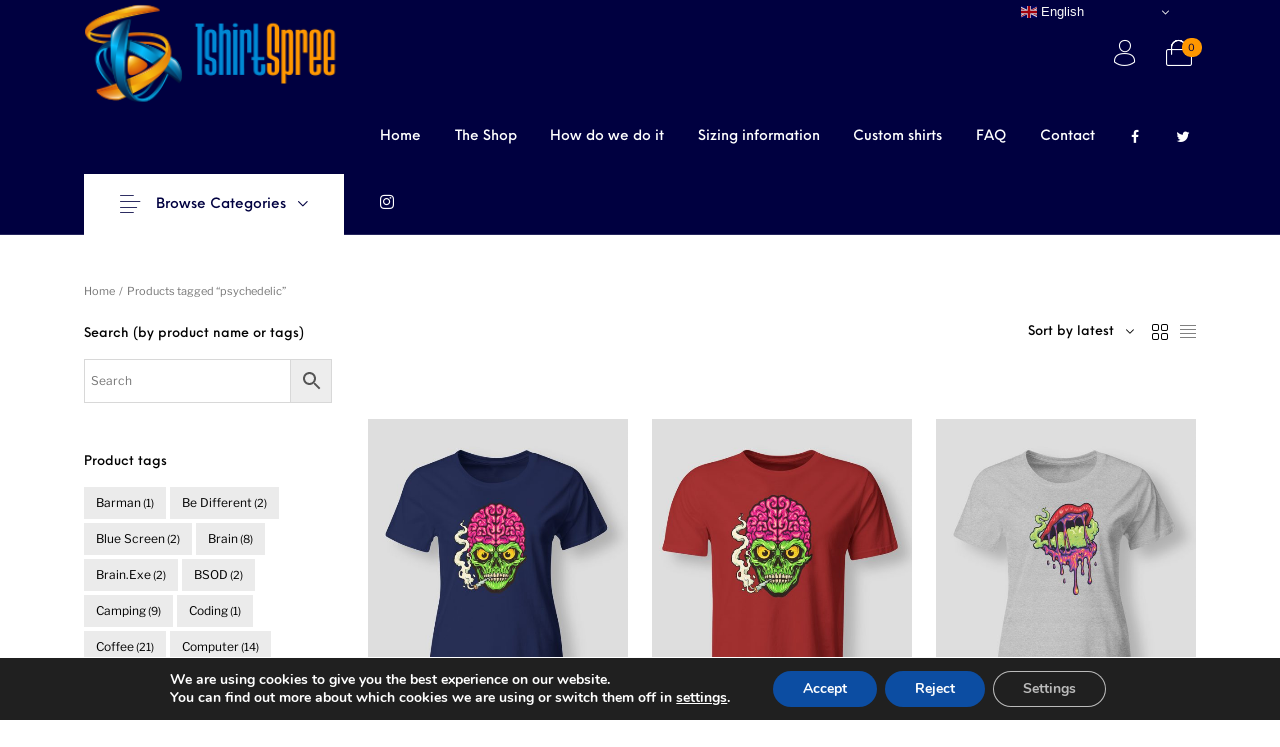

--- FILE ---
content_type: text/html; charset=UTF-8
request_url: https://www.tshirtspree.com/product-tag/psychedelic/
body_size: 59071
content:
<!DOCTYPE html>

<html lang="en-US" class="no-js">

<head>
	<meta charset="UTF-8">
	<meta name="viewport" content="width=device-width, initial-scale=1.0, maximum-scale=1.0, user-scalable=0" />

	<link rel="profile" href="http://gmpg.org/xfn/11">
	<link rel="pingback" href="https://www.tshirtspree.com/xmlrpc.php">
	<script src="https://kit.fontawesome.com/f160b612e3.js" crossorigin="anonymous"></script>

	<meta name='robots' content='index, follow, max-image-preview:large, max-snippet:-1, max-video-preview:-1' />

<!-- Google Tag Manager for WordPress by gtm4wp.com -->
<script data-cfasync="false" data-pagespeed-no-defer>
	var gtm4wp_datalayer_name = "dataLayer";
	var dataLayer = dataLayer || [];
</script>
<!-- End Google Tag Manager for WordPress by gtm4wp.com -->
	<!-- This site is optimized with the Yoast SEO plugin v26.8 - https://yoast.com/product/yoast-seo-wordpress/ -->
	<title>psychedelic Archives - TshirtSpree</title>
	<meta name="description" content="psychedelic Archives - TshirtSpree" />
	<link rel="canonical" href="https://www.tshirtspree.com/product-tag/psychedelic/" />
	<meta property="og:locale" content="en_US" />
	<meta property="og:type" content="article" />
	<meta property="og:title" content="psychedelic Archives - TshirtSpree" />
	<meta property="og:description" content="psychedelic Archives - TshirtSpree" />
	<meta property="og:url" content="https://www.tshirtspree.com/product-tag/psychedelic/" />
	<meta property="og:site_name" content="TshirtSpree" />
	<meta property="og:image" content="https://www.tshirtspree.com/wp-content/uploads/2021/06/Tshirtspree-3D-logo-512x512-1.jpg" />
	<meta property="og:image:width" content="2135" />
	<meta property="og:image:height" content="2135" />
	<meta property="og:image:type" content="image/jpeg" />
	<meta name="twitter:card" content="summary_large_image" />
	<meta name="twitter:site" content="@tshirtspree" />
	<script type="application/ld+json" class="yoast-schema-graph">{"@context":"https://schema.org","@graph":[{"@type":"CollectionPage","@id":"https://www.tshirtspree.com/product-tag/psychedelic/","url":"https://www.tshirtspree.com/product-tag/psychedelic/","name":"psychedelic Archives - TshirtSpree","isPartOf":{"@id":"https://www.tshirtspree.com/#website"},"primaryImageOfPage":{"@id":"https://www.tshirtspree.com/product-tag/psychedelic/#primaryimage"},"image":{"@id":"https://www.tshirtspree.com/product-tag/psychedelic/#primaryimage"},"thumbnailUrl":"https://www.tshirtspree.com/wp-content/uploads/2022/07/Green-skull-with-brain-NVY-1.jpg","description":"psychedelic Archives - TshirtSpree","breadcrumb":{"@id":"https://www.tshirtspree.com/product-tag/psychedelic/#breadcrumb"},"inLanguage":"en-US"},{"@type":"ImageObject","inLanguage":"en-US","@id":"https://www.tshirtspree.com/product-tag/psychedelic/#primaryimage","url":"https://www.tshirtspree.com/wp-content/uploads/2022/07/Green-skull-with-brain-NVY-1.jpg","contentUrl":"https://www.tshirtspree.com/wp-content/uploads/2022/07/Green-skull-with-brain-NVY-1.jpg","width":1080,"height":1080},{"@type":"BreadcrumbList","@id":"https://www.tshirtspree.com/product-tag/psychedelic/#breadcrumb","itemListElement":[{"@type":"ListItem","position":1,"name":"Home","item":"https://www.tshirtspree.com/"},{"@type":"ListItem","position":2,"name":"psychedelic"}]},{"@type":"WebSite","@id":"https://www.tshirtspree.com/#website","url":"https://www.tshirtspree.com/","name":"TshirtSpree","description":"Grab your t-shirts, hoodies and mugs here!","publisher":{"@id":"https://www.tshirtspree.com/#organization"},"potentialAction":[{"@type":"SearchAction","target":{"@type":"EntryPoint","urlTemplate":"https://www.tshirtspree.com/?s={search_term_string}"},"query-input":{"@type":"PropertyValueSpecification","valueRequired":true,"valueName":"search_term_string"}}],"inLanguage":"en-US"},{"@type":"Organization","@id":"https://www.tshirtspree.com/#organization","name":"TshirtSpree","url":"https://www.tshirtspree.com/","logo":{"@type":"ImageObject","inLanguage":"en-US","@id":"https://www.tshirtspree.com/#/schema/logo/image/","url":"https://www.tshirtspree.com/wp-content/uploads/2021/07/Tshirtspree-3D-logo-vodoravni-300px.png","contentUrl":"https://www.tshirtspree.com/wp-content/uploads/2021/07/Tshirtspree-3D-logo-vodoravni-300px.png","width":301,"height":117,"caption":"TshirtSpree"},"image":{"@id":"https://www.tshirtspree.com/#/schema/logo/image/"},"sameAs":["https://www.facebook.com/tshirtspree","https://x.com/tshirtspree","https://www.instagram.com/tshirtspree"]}]}</script>
	<!-- / Yoast SEO plugin. -->


<link rel='dns-prefetch' href='//js.hs-scripts.com' />
<link rel='dns-prefetch' href='//www.googletagmanager.com' />
<link rel='dns-prefetch' href='//use.fontawesome.com' />
		<style>
			.lazyload,
			.lazyloading {
				max-width: 100%;
			}
		</style>
		<style id='wp-img-auto-sizes-contain-inline-css' type='text/css'>
img:is([sizes=auto i],[sizes^="auto," i]){contain-intrinsic-size:3000px 1500px}
/*# sourceURL=wp-img-auto-sizes-contain-inline-css */
</style>
<link rel='stylesheet' id='wp-block-library-css' href='https://www.tshirtspree.com/wp-includes/css/dist/block-library/style.min.css?ver=6.9' type='text/css' media='all' />
<style id='global-styles-inline-css' type='text/css'>
:root{--wp--preset--aspect-ratio--square: 1;--wp--preset--aspect-ratio--4-3: 4/3;--wp--preset--aspect-ratio--3-4: 3/4;--wp--preset--aspect-ratio--3-2: 3/2;--wp--preset--aspect-ratio--2-3: 2/3;--wp--preset--aspect-ratio--16-9: 16/9;--wp--preset--aspect-ratio--9-16: 9/16;--wp--preset--color--black: #000000;--wp--preset--color--cyan-bluish-gray: #abb8c3;--wp--preset--color--white: #ffffff;--wp--preset--color--pale-pink: #f78da7;--wp--preset--color--vivid-red: #cf2e2e;--wp--preset--color--luminous-vivid-orange: #ff6900;--wp--preset--color--luminous-vivid-amber: #fcb900;--wp--preset--color--light-green-cyan: #7bdcb5;--wp--preset--color--vivid-green-cyan: #00d084;--wp--preset--color--pale-cyan-blue: #8ed1fc;--wp--preset--color--vivid-cyan-blue: #0693e3;--wp--preset--color--vivid-purple: #9b51e0;--wp--preset--gradient--vivid-cyan-blue-to-vivid-purple: linear-gradient(135deg,rgb(6,147,227) 0%,rgb(155,81,224) 100%);--wp--preset--gradient--light-green-cyan-to-vivid-green-cyan: linear-gradient(135deg,rgb(122,220,180) 0%,rgb(0,208,130) 100%);--wp--preset--gradient--luminous-vivid-amber-to-luminous-vivid-orange: linear-gradient(135deg,rgb(252,185,0) 0%,rgb(255,105,0) 100%);--wp--preset--gradient--luminous-vivid-orange-to-vivid-red: linear-gradient(135deg,rgb(255,105,0) 0%,rgb(207,46,46) 100%);--wp--preset--gradient--very-light-gray-to-cyan-bluish-gray: linear-gradient(135deg,rgb(238,238,238) 0%,rgb(169,184,195) 100%);--wp--preset--gradient--cool-to-warm-spectrum: linear-gradient(135deg,rgb(74,234,220) 0%,rgb(151,120,209) 20%,rgb(207,42,186) 40%,rgb(238,44,130) 60%,rgb(251,105,98) 80%,rgb(254,248,76) 100%);--wp--preset--gradient--blush-light-purple: linear-gradient(135deg,rgb(255,206,236) 0%,rgb(152,150,240) 100%);--wp--preset--gradient--blush-bordeaux: linear-gradient(135deg,rgb(254,205,165) 0%,rgb(254,45,45) 50%,rgb(107,0,62) 100%);--wp--preset--gradient--luminous-dusk: linear-gradient(135deg,rgb(255,203,112) 0%,rgb(199,81,192) 50%,rgb(65,88,208) 100%);--wp--preset--gradient--pale-ocean: linear-gradient(135deg,rgb(255,245,203) 0%,rgb(182,227,212) 50%,rgb(51,167,181) 100%);--wp--preset--gradient--electric-grass: linear-gradient(135deg,rgb(202,248,128) 0%,rgb(113,206,126) 100%);--wp--preset--gradient--midnight: linear-gradient(135deg,rgb(2,3,129) 0%,rgb(40,116,252) 100%);--wp--preset--font-size--small: 13px;--wp--preset--font-size--medium: 20px;--wp--preset--font-size--large: 36px;--wp--preset--font-size--x-large: 42px;--wp--preset--spacing--20: 0.44rem;--wp--preset--spacing--30: 0.67rem;--wp--preset--spacing--40: 1rem;--wp--preset--spacing--50: 1.5rem;--wp--preset--spacing--60: 2.25rem;--wp--preset--spacing--70: 3.38rem;--wp--preset--spacing--80: 5.06rem;--wp--preset--shadow--natural: 6px 6px 9px rgba(0, 0, 0, 0.2);--wp--preset--shadow--deep: 12px 12px 50px rgba(0, 0, 0, 0.4);--wp--preset--shadow--sharp: 6px 6px 0px rgba(0, 0, 0, 0.2);--wp--preset--shadow--outlined: 6px 6px 0px -3px rgb(255, 255, 255), 6px 6px rgb(0, 0, 0);--wp--preset--shadow--crisp: 6px 6px 0px rgb(0, 0, 0);}:where(.is-layout-flex){gap: 0.5em;}:where(.is-layout-grid){gap: 0.5em;}body .is-layout-flex{display: flex;}.is-layout-flex{flex-wrap: wrap;align-items: center;}.is-layout-flex > :is(*, div){margin: 0;}body .is-layout-grid{display: grid;}.is-layout-grid > :is(*, div){margin: 0;}:where(.wp-block-columns.is-layout-flex){gap: 2em;}:where(.wp-block-columns.is-layout-grid){gap: 2em;}:where(.wp-block-post-template.is-layout-flex){gap: 1.25em;}:where(.wp-block-post-template.is-layout-grid){gap: 1.25em;}.has-black-color{color: var(--wp--preset--color--black) !important;}.has-cyan-bluish-gray-color{color: var(--wp--preset--color--cyan-bluish-gray) !important;}.has-white-color{color: var(--wp--preset--color--white) !important;}.has-pale-pink-color{color: var(--wp--preset--color--pale-pink) !important;}.has-vivid-red-color{color: var(--wp--preset--color--vivid-red) !important;}.has-luminous-vivid-orange-color{color: var(--wp--preset--color--luminous-vivid-orange) !important;}.has-luminous-vivid-amber-color{color: var(--wp--preset--color--luminous-vivid-amber) !important;}.has-light-green-cyan-color{color: var(--wp--preset--color--light-green-cyan) !important;}.has-vivid-green-cyan-color{color: var(--wp--preset--color--vivid-green-cyan) !important;}.has-pale-cyan-blue-color{color: var(--wp--preset--color--pale-cyan-blue) !important;}.has-vivid-cyan-blue-color{color: var(--wp--preset--color--vivid-cyan-blue) !important;}.has-vivid-purple-color{color: var(--wp--preset--color--vivid-purple) !important;}.has-black-background-color{background-color: var(--wp--preset--color--black) !important;}.has-cyan-bluish-gray-background-color{background-color: var(--wp--preset--color--cyan-bluish-gray) !important;}.has-white-background-color{background-color: var(--wp--preset--color--white) !important;}.has-pale-pink-background-color{background-color: var(--wp--preset--color--pale-pink) !important;}.has-vivid-red-background-color{background-color: var(--wp--preset--color--vivid-red) !important;}.has-luminous-vivid-orange-background-color{background-color: var(--wp--preset--color--luminous-vivid-orange) !important;}.has-luminous-vivid-amber-background-color{background-color: var(--wp--preset--color--luminous-vivid-amber) !important;}.has-light-green-cyan-background-color{background-color: var(--wp--preset--color--light-green-cyan) !important;}.has-vivid-green-cyan-background-color{background-color: var(--wp--preset--color--vivid-green-cyan) !important;}.has-pale-cyan-blue-background-color{background-color: var(--wp--preset--color--pale-cyan-blue) !important;}.has-vivid-cyan-blue-background-color{background-color: var(--wp--preset--color--vivid-cyan-blue) !important;}.has-vivid-purple-background-color{background-color: var(--wp--preset--color--vivid-purple) !important;}.has-black-border-color{border-color: var(--wp--preset--color--black) !important;}.has-cyan-bluish-gray-border-color{border-color: var(--wp--preset--color--cyan-bluish-gray) !important;}.has-white-border-color{border-color: var(--wp--preset--color--white) !important;}.has-pale-pink-border-color{border-color: var(--wp--preset--color--pale-pink) !important;}.has-vivid-red-border-color{border-color: var(--wp--preset--color--vivid-red) !important;}.has-luminous-vivid-orange-border-color{border-color: var(--wp--preset--color--luminous-vivid-orange) !important;}.has-luminous-vivid-amber-border-color{border-color: var(--wp--preset--color--luminous-vivid-amber) !important;}.has-light-green-cyan-border-color{border-color: var(--wp--preset--color--light-green-cyan) !important;}.has-vivid-green-cyan-border-color{border-color: var(--wp--preset--color--vivid-green-cyan) !important;}.has-pale-cyan-blue-border-color{border-color: var(--wp--preset--color--pale-cyan-blue) !important;}.has-vivid-cyan-blue-border-color{border-color: var(--wp--preset--color--vivid-cyan-blue) !important;}.has-vivid-purple-border-color{border-color: var(--wp--preset--color--vivid-purple) !important;}.has-vivid-cyan-blue-to-vivid-purple-gradient-background{background: var(--wp--preset--gradient--vivid-cyan-blue-to-vivid-purple) !important;}.has-light-green-cyan-to-vivid-green-cyan-gradient-background{background: var(--wp--preset--gradient--light-green-cyan-to-vivid-green-cyan) !important;}.has-luminous-vivid-amber-to-luminous-vivid-orange-gradient-background{background: var(--wp--preset--gradient--luminous-vivid-amber-to-luminous-vivid-orange) !important;}.has-luminous-vivid-orange-to-vivid-red-gradient-background{background: var(--wp--preset--gradient--luminous-vivid-orange-to-vivid-red) !important;}.has-very-light-gray-to-cyan-bluish-gray-gradient-background{background: var(--wp--preset--gradient--very-light-gray-to-cyan-bluish-gray) !important;}.has-cool-to-warm-spectrum-gradient-background{background: var(--wp--preset--gradient--cool-to-warm-spectrum) !important;}.has-blush-light-purple-gradient-background{background: var(--wp--preset--gradient--blush-light-purple) !important;}.has-blush-bordeaux-gradient-background{background: var(--wp--preset--gradient--blush-bordeaux) !important;}.has-luminous-dusk-gradient-background{background: var(--wp--preset--gradient--luminous-dusk) !important;}.has-pale-ocean-gradient-background{background: var(--wp--preset--gradient--pale-ocean) !important;}.has-electric-grass-gradient-background{background: var(--wp--preset--gradient--electric-grass) !important;}.has-midnight-gradient-background{background: var(--wp--preset--gradient--midnight) !important;}.has-small-font-size{font-size: var(--wp--preset--font-size--small) !important;}.has-medium-font-size{font-size: var(--wp--preset--font-size--medium) !important;}.has-large-font-size{font-size: var(--wp--preset--font-size--large) !important;}.has-x-large-font-size{font-size: var(--wp--preset--font-size--x-large) !important;}
/*# sourceURL=global-styles-inline-css */
</style>

<style id='classic-theme-styles-inline-css' type='text/css'>
/*! This file is auto-generated */
.wp-block-button__link{color:#fff;background-color:#32373c;border-radius:9999px;box-shadow:none;text-decoration:none;padding:calc(.667em + 2px) calc(1.333em + 2px);font-size:1.125em}.wp-block-file__button{background:#32373c;color:#fff;text-decoration:none}
/*# sourceURL=/wp-includes/css/classic-themes.min.css */
</style>
<style id='font-awesome-svg-styles-default-inline-css' type='text/css'>
.svg-inline--fa {
  display: inline-block;
  height: 1em;
  overflow: visible;
  vertical-align: -.125em;
}
/*# sourceURL=font-awesome-svg-styles-default-inline-css */
</style>
<link rel='stylesheet' id='font-awesome-svg-styles-css' href='https://www.tshirtspree.com/wp-content/uploads/font-awesome/v6.7.1/css/svg-with-js.css' type='text/css' media='all' />
<style id='font-awesome-svg-styles-inline-css' type='text/css'>
   .wp-block-font-awesome-icon svg::before,
   .wp-rich-text-font-awesome-icon svg::before {content: unset;}
/*# sourceURL=font-awesome-svg-styles-inline-css */
</style>
<link rel='stylesheet' id='gbt_18_tr_posts_grid_styles-css' href='https://www.tshirtspree.com/wp-content/plugins/the-hanger-extender/includes/gbt-blocks/posts_grid/assets/css/style.css?ver=6.9' type='text/css' media='all' />
<link rel='stylesheet' id='gbt_18_tr_banner_styles-css' href='https://www.tshirtspree.com/wp-content/plugins/the-hanger-extender/includes/gbt-blocks/banner/assets/css/style.css?ver=6.9' type='text/css' media='all' />
<link rel='stylesheet' id='gbt_18_tr_slider_styles-css' href='https://www.tshirtspree.com/wp-content/plugins/the-hanger-extender/includes/gbt-blocks/slider/assets/css/frontend/style.css?ver=6.9' type='text/css' media='all' />
<link rel='stylesheet' id='wapf-frontend-css-css' href='https://www.tshirtspree.com/wp-content/plugins/advanced-product-fields-for-woocommerce/assets/css/frontend.min.css?ver=1.6.18' type='text/css' media='all' />
<link rel='stylesheet' id='google_business_reviews_rating_wp_css-css' href='https://www.tshirtspree.com/wp-content/plugins/g-business-reviews-rating/wp/css/css.css?ver=6.9' type='text/css' media='all' />
<link rel='stylesheet' id='hookmeup-css' href='https://www.tshirtspree.com/wp-content/plugins/hookmeup/public/assets/css/hmu-public.css?ver=1.2.1' type='text/css' media='all' />
<style id='woocommerce-inline-inline-css' type='text/css'>
.woocommerce form .form-row .required { visibility: visible; }
/*# sourceURL=woocommerce-inline-inline-css */
</style>
<link rel='stylesheet' id='aws-style-css' href='https://www.tshirtspree.com/wp-content/plugins/advanced-woo-search/assets/css/common.min.css?ver=3.52' type='text/css' media='all' />
<link rel='stylesheet' id='woo-variation-gallery-slider-css' href='https://www.tshirtspree.com/wp-content/plugins/woo-variation-gallery/assets/css/slick.min.css?ver=1.8.1' type='text/css' media='all' />
<link rel='stylesheet' id='dashicons-css' href='https://www.tshirtspree.com/wp-includes/css/dashicons.min.css?ver=6.9' type='text/css' media='all' />
<link rel='stylesheet' id='woo-variation-gallery-css' href='https://www.tshirtspree.com/wp-content/plugins/woo-variation-gallery/assets/css/frontend.min.css?ver=1741501012' type='text/css' media='all' />
<style id='woo-variation-gallery-inline-css' type='text/css'>
:root {--wvg-thumbnail-item: 4;--wvg-thumbnail-item-gap: 0px;--wvg-single-image-size: 768px;--wvg-gallery-width: 100%;--wvg-gallery-margin: 30px;}/* Default Width */.woo-variation-product-gallery {max-width: 100% !important;width: 100%;}/* Medium Devices, Desktops *//* Small Devices, Tablets */@media only screen and (max-width: 768px) {.woo-variation-product-gallery {width: 720px;max-width: 100% !important;}}/* Extra Small Devices, Phones */@media only screen and (max-width: 480px) {.woo-variation-product-gallery {width: 320px;max-width: 100% !important;}}
/*# sourceURL=woo-variation-gallery-inline-css */
</style>
<link rel='stylesheet' id='getbowtied_icons-css' href='https://www.tshirtspree.com/wp-content/themes/the-hanger/inc/fonts/thehanger-icons/style.css?ver=6.1' type='text/css' media='all' />
<link rel='stylesheet' id='select2-css' href='https://www.tshirtspree.com/wp-content/plugins/woocommerce/assets/css/select2.css?ver=10.4.3' type='text/css' media='all' />
<link rel='stylesheet' id='motion-ui-css' href='https://www.tshirtspree.com/wp-content/themes/the-hanger/inc/_vendor/motion-ui/css/motion-ui.css?ver=2.0.3' type='text/css' media='all' />
<link rel='stylesheet' id='thehanger-styles-css' href='https://www.tshirtspree.com/wp-content/themes/the-hanger/css/styles.css?ver=6.1' type='text/css' media='all' />
<style id='thehanger-styles-inline-css' type='text/css'>
 .row{max-width:1340px}.site-bg-color, body{background-color:#ffffff}.row{max-width:100%}.topbar{color:#777777;font-size:13px}.topbar .topbar-socials .th_social_icon a svg{fill:#777777}.topbar .topbar-socials .th_social_icon a:hover svg{fill:#C4B583}body.header-layout-full .topbar, .topbar .topbar-content{background-color:#FFFFFF}.topbar a:hover{color:#C4B583}.topbar .navigation-foundation > ul > li > a > span:before{background-color:#777777}body.header-layout-full .topbar:after, body.header-layout-boxed .topbar .topbar-content{border-color:rgba(119,119,119,0.15)}.site-header-style-1, .header-sticky-blog, .header-sticky-product, .woocommerce-store-notice{font-size:14px}.site-header-style-1, .site-header-style-1 .header_search_input, .site-header-style-1 .select2.select2-container--open .select2-selection, .site-header-style-1 .header_search_button, .site-header-style-1 .header-content .search-form .search-field, .site-header-style-1 .woocommerce-product-search .search-field, .header-sticky-blog, .header-sticky-product{color:#ffffff}.header-sticky-product .header-sticky-blog-facebook svg, .header-sticky-product .header-sticky-blog-twitter svg{fill:#ffffff}.header-sticky-product .header-sticky-blog-facebook:hover svg, .header-sticky-product .header-sticky-blog-twitter:hover svg{fill:#ff9700}.header-sticky-blog .header-sticky-blog-facebook svg, .header-sticky-blog .header-sticky-blog-twitter svg{fill:#ffffff}.header-sticky-blog .header-sticky-blog-facebook:hover svg, .header-sticky-blog .header-sticky-blog-twitter:hover svg{fill:#ff9700}.site-header-style-1 .header-content .search-form .search-field::-ms-input-placeholder, .site-header-style-1 .woocommerce-product-search .search-field::-ms-input-placeholder{color:#ffffff}.site-header-style-1 .header-content .search-form .search-field::-webkit-input-placeholder, .site-header-style-1 .woocommerce-product-search .search-field::-webkit-input-placeholder{color:#ffffff}.site-header-style-1 .header-content .search-form .search-field::-moz-placeholder, .site-header-style-1 .woocommerce-product-search .search-field::-moz-placeholder{color:#ffffff}body.header-layout-full .site-header-style-1, .site-header-style-1 .header-content, .header-sticky-blog, .header-sticky-product{background-color:#000040}.site-header-style-1 a:hover, .site-header-style-1 .header_search_button:hover, .header-sticky-blog .header-sticky-blog-content .header-sticky-blog-buttons ul li a:hover, .header-sticky-product .header-sticky-product-content .header-sticky-product-buttons ul li a:hover{color:#ff9700}.site-header-style-1 .header-tools .tools_badge{color:#000040;background-color:#ff9700}.site-header-style-1 .site-logo img{width:300px}.site-header-style-1 .gbt-mega-dropdown-button, .header-mobiles-wrapper .header-mobiles-content .header-mobiles-mega-dropdown-button{color:#000040;background-color:#ffffff}.header-sticky-product .header-sticky-product-content .header-sticky-product-add-to-cart a, .header-sticky-product .header-sticky-product-content .header-sticky-product-add-to-cart a span{color:#000040!important;background-color:#ffffff}.gbt-mega-dropdown-wrapper:hover .gbt-mega-dropdown-button, .header-sticky-product .header-sticky-product-content .header-sticky-product-add-to-cart a:hover, .scroll-progress-bar-container .scroll-progress-bar{color:#000040;background-color:#ff9700}.gbt-mega-dropdown-wrapper .gbt-mega-dropdown-button:before{background:linear-gradient(to right, rgba(0,0,0,0) 0%, rgba(255,255,255, 1) 25%)}.gbt-mega-dropdown-wrapper:hover .gbt-mega-dropdown-button:before{background:linear-gradient(to right, rgba(0,0,0,0) 0%, rgba(255,151,0, 1) 25%)}.site-header-style-1 .navigation-foundation > ul > li > a > span:before{background-color:#ffffff}.site-header-style-1 .select2 .select2-selection, .header-secondary-navigation, .header-sticky-blog .header-sticky-blog-content .header-sticky-blog-now-reading, .header-sticky-product .header-sticky-product-content .header-sticky-product-now-reading{color:rgba(255,255,255,0.5)}.site-header-style-1 .header_search_input::-ms-input-placeholder{color:rgba(255,255,255,0.5)}.site-header-style-1 .header_search_input::-webkit-input-placeholder{color:rgba(255,255,255,0.5)}.site-header-style-1 .header_search_input::-moz-placeholder{color:rgba(255,255,255,0.5)}.header-layout-full .site-header-style-1:after, .header-layout-boxed .site-header-style-1 .header-content:after, .site-header-style-1 .header-content .header-line-1 .header-line-1-wrapper .header-search .header_search_form, .site-header-style-1 .header-content .header-line-1 .header-line-1-wrapper .header-search .search-form, .site-header-style-1 .header-content .header-line-1 .header-line-1-wrapper .header-search .woocommerce-product-search, .header-sticky-blog .header-sticky-blog-content .header-sticky-blog-now-reading, .header-sticky-blog .header-sticky-blog-content .header-sticky-blog-buttons, .header-sticky-blog .header-sticky-blog-content .header-sticky-blog-buttons ul li a, .header-sticky-product .header-sticky-product-content .header-sticky-product-now-reading, .header-sticky-product .header-sticky-product-content .header-sticky-product-buttons, .header-sticky-product .header-sticky-product-content .header-sticky-product-buttons ul li a{border-color:rgba(255,255,255,0.15)}.scroll-progress-bar-container{background-color:rgba(255,255,255,0.15)}.site-header-style-1 .header_search_form:before, .site-header-style-1 .header-content .search-form:before, .site-header-style-1 .select2:before, .site-header-style-1 .woocommerce-product-search:before{background-color:rgba(255,255,255,0.75)}.site-header-style-2{font-size:13px}.site-header-style-2{color:#000}body.header-layout-full .site-header-style-2, .site-header-style-2 .header-content{background-color:#fff}.site-header-style-2 a:hover{color:#c4b583}.site-header-style-2 .header-tools .tools_badge{color:#fff;background-color:#c4b583}.site-header-style-2 .site-logo img{width:200px}.site-header-style-2 .navigation-foundation > ul > li > a > span:before{background-color:#000}.header-layout-full .site-header-style-2.header-sticky:after, .header-layout-boxed .site-header-style-2.header-sticky .header-content:after, .header-layout-full .site-header-style-2:not(.header-sticky), .header-layout-boxed .site-header-style-2:not(.header-sticky) > .row{border-color:rgba(0,0,0,0.15)}.site-search.position-top .header-search .header_search_form, .site-search.position-top .header-content .header-search .search-form, .site-search.position-top .header-content .header-search .woocommerce-product-search, .off-canvas.site-search{border-color:rgba(0,0,0,0.15)}.site-search.position-top .header-search .header_search_form .woocommerce-product-search:before, .site-search.position-top .header-search .header_search_form:before, .site-search.position-top .header-content .search-form:before{background-color:#000}.header-mobiles-wrapper{font-size:14px}.mobile-header-style-1.header-mobiles-wrapper .header-mobiles, .mobile-header-style-1.header-mobiles-wrapper .header-mobiles-search-content, .mobile-header-style-1.header-mobiles-wrapper .header-mobiles-search-content .search-form, .mobile-header-style-1.header-mobiles-wrapper .header-mobiles-search-content .woocommerce-product-search{color:#ffffff;background-color:#000040;border-color:rgba(255,255,255,0.15)}.mobile-header-style-2.header-mobiles-wrapper .header-mobiles, .mobile-header-style-2.header-mobiles-wrapper .header-mobiles-search-content, .mobile-header-style-2.header-mobiles-wrapper .header-mobiles-search-content .search-form, .mobile-header-style-2.header-mobiles-wrapper .header-mobiles-search-content .woocommerce-product-search{color:#000;background-color:#fff;border-color:rgba(0,0,0,0.15)}.mobile-header-style-1.header-mobiles-wrapper .header-mobiles .header-mobiles-tools ul.header-tools li > a .tools_badge{color:#000040;background-color:#ff9700}.mobile-header-style-2.header-mobiles-wrapper .header-mobiles .header-mobiles-tools ul.header-tools li > a .tools_badge{color:#fff;background-color:#c4b583}.mobile-header-style-1.header-mobiles-wrapper .header-mobiles a:hover{color:#ff9700}.mobile-header-style-2.header-mobiles-wrapper .header-mobiles a:hover{color:#c4b583}.header-mobiles-wrapper .header-mobiles .site-logo img{max-width:300px}.dropdown .is-dropdown-submenu, .dropdown-pane, .drilldown, .drilldown .is-drilldown-submenu, .gbt-mega-menu-content, .gbt-mega-dropdown-content-inside, .header_search_form .select2-dropdown, .header_search_ajax_results, .gbt-mega-menu-content .megamenu_blog_wrapper .megamenu_posts .megamenu_posts_overlay, dl.gbt-stack-gallery dl.gbt-stack-items dt, dl.gbt-stack-gallery dl.gbt-stack-nav dt a, .header-mobiles-wrapper .header-mobiles-content, .site-search.position-top{background-color:#fff;color:#000}.minicart .woocommerce-mini-cart .woocommerce-mini-cart-item .blockUI.blockOverlay{background-color:#fff !important}.dropdown .is-dropdown-submenu a:hover, .dropdown .is-dropdown-submenu .is-active > a, .dropdown-pane a:hover, .drilldown a:hover, .gbt-mega-menu-content a:hover, .gbt-mega-dropdown-content-inside a:hover, .header_search_ajax_results a:hover, .gbt-mega-menu-content .megamenu_blog_wrapper .megamenu_posts_category_list dt a:hover{color:#ff9700}.gbt-mega-menu-content .megamenu_cta, .header_search_form .select2-container .select2-results__option.select2-results__option--highlighted[aria-selected], .header-mobiles-wrapper .header-mobiles-content .header-mobiles-mega-dropdown-button.active, .site-search.off-canvas .header_search_form .select2-container .select2-results__option.select2-results__option--highlighted[aria-selected]{color:#fff;background-color:#ff9700}.dropdown .is-submenu-item, .megamenu_subcategory_list, dl.gbt-stack-gallery dl.gbt-stack-items dt .gbt_featured_title, dl.gbt-stack-gallery dl.gbt-stack-items dt .amount, .gbt-mega-menu-content .megamenu_contact .megamenu_contact_info p span, .minicart .widget.woocommerce.widget_shopping_cart ul.woocommerce-mini-cart li.mini_cart_item a:not(.remove), .minicart_infos, .header-mobiles-wrapper .header-mobiles-content .header-mobiles-secondary-menu .is-drilldown ul li a, .header-mobiles-wrapper .header-mobiles-content .header-mobiles-topbar-menu .is-drilldown ul li a, .header-mobiles-wrapper .header-mobiles-content .header-mobiles-info{color:rgba(0,0,0,0.75)}.header-minicart-placeholder .minicart .widget.woocommerce.widget_shopping_cart ul.woocommerce-mini-cart li.mini_cart_item span.quantity, .widget.woocommerce.widget_shopping_cart ul.woocommerce-mini-cart li.mini_cart_item .variation dd p, .header_search_ajax_results .woocommerce-Price-amount, .gbt-mega-menu-content .megamenu_category a span.count, .gbt-mega-dropdown-wrapper .gbt-mega-dropdown .gbt-mega-dropdown-content .gbt-mega-dropdown-content-inside ul li>a span.count{color:rgba(0,0,0,0.5)}.gbt-mega-dropdown-wrapper .gbt-mega-dropdown .gbt-mega-dropdown-content .gbt-mega-dropdown-content-inside .is-drilldown ul li:before, .gbt-mega-dropdown-wrapper .gbt-mega-dropdown .gbt-mega-dropdown-content .gbt-mega-dropdown-content-inside, .gbt-mega-menu-content .megamenu_blog_wrapper .megamenu_posts_category_list, .gbt-mega-menu-content .megamenu_blog_wrapper .megamenu_posts_category_list dt:before, .gbt-mega-menu-content .megamenu_blog_wrapper .megamenu_posts_category_list > a, .gbt-mega-menu-content .megamenu_bottom_links, .header-minicart-placeholder .minicart .widget.woocommerce.widget_shopping_cart .woocommerce-mini-cart__total.total, .site-header-style-1 .header-cart .minicart .minicart_infos, .site-header-style-2 .header-cart .minicart .minicart_infos, dl.gbt-stack-gallery dl.gbt-stack-nav dt a, .header-mobiles-wrapper .header-mobiles-content .is-drilldown ul li:before, .archive-header .archive-title-wrapper ul.archive-mobile-list li:before, .header-mobiles-wrapper .header-mobiles-content .gbt-mega-dropdown-content, .header-mobiles-wrapper .header-mobiles-content .header-mobiles-primary-menu, .header-mobiles-wrapper .header-mobiles-content .header-mobiles-ecomm-menu, .header-mobiles-wrapper .header-mobiles-content .header-mobiles-secondary-menu, .header-mobiles-wrapper .header-mobiles-content .header-mobiles-topbar-menu, .header-mobiles-wrapper .header-mobiles-content .header-mobiles-large-categories, .header-mobiles-wrapper .header-mobiles-content .header-mobiles-info-2, .header-mobiles-wrapper .header-mobiles-content .header-mobiles-primary-menu .is-drilldown ul li .js-drilldown-back{border-color:rgba(0,0,0,0.15)}.gbt-mega-menu-content .megamenu_blog_wrapper .megamenu_posts .megamenu_post .megamenu_post_image{background-color:rgba(0,0,0,0.15)}.minicart .widget.woocommerce.widget_shopping_cart .woocommerce-mini-cart__buttons.buttons .button.checkout{color:#fff;background-color:#000}.minicart .widget.woocommerce.widget_shopping_cart .woocommerce-mini-cart__buttons.buttons .button.checkout:hover{background-color:#ff9700}.minicart .widget.woocommerce.widget_shopping_cart .woocommerce-mini-cart__buttons.buttons .button:not(.checkout), .gbt-mega-menu-content .megamenu_blog_wrapper .megamenu_posts_category_list dt a, .site-search.position-top .header-search .close-button, .site-search.position-top .header-search .header_search_button:after, .site-search.position-top .header-search .header_search_form .header_search_input_wrapper .header_search_input, .site-search.position-top .header-search .header_search_form .select2-dropdown .select2-results ul li, .site-search.position-top .header-search .select2 .select2-selection__rendered{color:#000}.site-search.position-top .header-search .header_search_form .header_search_input_wrapper .header_search_input::-ms-input-placeholder, .site-search.position-top .header-search .search-field::-ms-input-placeholder{color:rgba(0,0,0,0.5)}.site-search.position-top .header-search .header_search_form .header_search_input_wrapper .header_search_input::-webkit-input-placeholder, .site-search.position-top .header-search .search-field::-webkit-input-placeholder{color:rgba(0,0,0,0.5)}.site-search.position-top .header-search .header_search_form .header_search_input_wrapper .header_search_input::-moz-placeholder, .site-search.position-top .header-search .search-field::-moz-input-placeholder{color:rgba(0,0,0,0.5)}.minicart .widget.woocommerce.widget_shopping_cart ul.woocommerce-mini-cart li.mini_cart_item a:not(.remove):hover, .minicart .widget.woocommerce.widget_shopping_cart .woocommerce-mini-cart__buttons.buttons .button:not(.checkout):hover, dl.gbt-stack-gallery dl.gbt-stack-nav dt a:hover{color:#ff9700}.site-content-bg-color, .site-content, body.content-layout-full .site-content-wrapper, body.content-layout-boxed .site-content-wrapper > .row, ul.products .product .main-container .product_image a .out-of-stock, ul.products .product .buttons a:after, .single-product .woocommerce-gb_accordion ul.accordion, .single-product .woocommerce-gb_accordion ul.accordion .accordion-item .accordion-content, .pswp .pswp__bg, .single-product .product .before-product-summary-wrapper .product_tool_buttons_placeholder .single_product_gallery_trigger:after, .single-product .product .before-product-summary-wrapper .product_tool_buttons_placeholder .single_product_video_trigger:after, .woocommerce-archive-header.is-stuck .woocommerce-archive-header-inside, .site-shop-filters, .select2-dropdown, .blog.content-layout-boxed .blog_highlighted_posts_container, .blog.content-layout-boxed .site-content-wrapper .archive-header > .row, .archive.content-layout-boxed .site-content-wrapper .archive-header > .row, .blog.content-layout-boxed .getbowtied_popular_posts_container .popular_posts_columns, .single-post.content-layout-boxed .single_navigation_container .single_navigation, .single-post.content-layout-boxed .single_related_post_container .single_related_posts, .single-post.content-layout-boxed .single-comments-container .single-comments-row, .search.content-layout-boxed .archive-title-wrapper, .site-content-wrapper .wpml-ls-legacy-dropdown-click li, .site-content-wrapper .wpml-ls-legacy-dropdown li, .site-content-wrapper .wcml-dropdown-click li, .site-content-wrapper .wcml-dropdown li, .site-content-wrapper li.wpml-ls-current-language > a, .site-content-wrapper li.wcml-cs-active-currency > a, .page .single-comments-container > .row{background-color:#ffffff}.onsale, .product:not(.product-type-grouped) .cart .quantity, .tooltip, .getbowtied_new_product, ul.products .product .main-container .second-container .buttons .button.added:after, ul.products .product .main-container .second-container .buttons a.clicked:after, .woocommerce-cart .cart-collaterals .cart_totals table.shop_table tr.shipping .woocommerce-shipping-calculator .shipping-calculator-form p:not(.form-row) .button:hover, .woocommerce-store-notice, .site-content .wpml-ls-sub-menu li:hover a, .site-content .wcml-cs-submenu li:hover a, .site-content .wpml-ls-sub-menu li a:hover, .site-content .wcml-cs-submenu li:hover a:hover:not(.button):not(.remove):not(.remove):not(.restore-item):not(.wpml-ls-link):not(.wcml-cs-item-toggle):not(.wpml-ls-item-toggle), .site-content .wpml-ls-sub-menu li:hover a:hover, .site-content .wcml-cs-submenu li:hover a:hover, .site-content-wrapper .select2-container .select2-results__option.select2-results__option--highlighted[aria-selected], ul.products .product .main-container .second-container .buttons > a.loading::before, ul.products .product .main-container .second-container .buttons .button.added:hover::after{color:#ffffff!important}.widget.woocommerce.widget_layered_nav_filters ul a:hover, body.single .post .entry-meta__item--tags a:hover{color:#ffffff!important}.blockUI{background-color:#ffffff!important}.site-primary-color, .site-content, ul.products .product .main-container .second-container .product_info a.title .woocommerce-loop-product__title, ul.products .product .main-container .second-container .buttons > a:after, body.woocommerce-cart .site-content .woocommerce .woocommerce-cart-form tr.cart_item .product-name a, body.woocommerce-checkout.woocommerce-order-received .woocommerce-order .woocommerce-order-details .woocommerce-table--order-details tr td.product-name a, .products_ajax_button.disabled, .posts_ajax_button.disabled, body.single .nav-links__item, .woocommerce-pagination li a.page-numbers, .blog-listing .blog-articles .post .entry-content-wrap .entry-meta time, .select2-dropdown, .woocommerce p.stars.selected a.active~a:before, .woocommerce-wishlist form#yith-wcwl-form table.wishlist_table td.product-name a, .site-content-wrapper .wcml-cs-submenu li a:not(.button):not(.wpml-ls-link):not([class^="star-"]):not(.showcoupon):not(.showlogin):not(.shipping-calculator-button):not(.remove):not(.page-numbers), .site-content-wrapper .wpml-ls-sub-menu li a, .header-mobiles-wrapper .header-mobiles-content .header-mobiles-info-2, body .wp-block-woocommerce-active-filters ul li, .wc-block-active-filters .wc-block-active-filters-list button, .wc-block-grid__product-title, .wc-block-grid__product-price__value *{color:#777}.woocommerce-breadcrumb > a, ul.products.shop_display_list .product .main-container .product_image a, ul.products.shop_display_list .product .main-container .product_image a .out-of-stock, .widget.woocommerce.widget_layered_nav_filters ul a, body.single .post .entry-meta__item--tags a, body.single .post .entry-content .page-links > a, .woocommerce p.stars a:hover~a:before, .wp-block-calendar #next a, .wp-block-calendar #prev a, h2.wc-block-grid__product-title a{color:#777!important}.site-secondary-color, h1, h2, h3, h4, h5, h6, table th, dl dt, blockquote, label, .site-content a:not(.wp-block-button__link):not(.button):not(.wpml-ls-link):not([class^="star-"]):not(.vc_btn3):not(.showcoupon):not(.showlogin):not(.shipping-calculator-button):not(.remove):not(.page-numbers), .woocommerce .wc-tabs a, .widget_calendar table td#today, .products_ajax_button, .posts_ajax_button, .woocommerce-pagination li span.page-numbers.current, body.single .post .entry-content .page-links > span, .widget_theme_ecommerce_info .ecommerce-info-widget-icon, .attachment .site-content .nav-links a, .widget.woocommerce.widget_product_categories_with_icon .product-categories-with-icon > li > a, .error404 section.error-404 .page-header .page-title, .woocommerce .after-cart-empty-title, .woocommerce.woocommerce-wishlist .wishlist_table tr td.product-stock-status .wishlist-in-stock, .woocommerce.woocommerce-wishlist .wishlist_table tr td.product-remove, .woocommerce.woocommerce-wishlist .wishlist_table tr td.product-remove div a:before, .woocommerce.woocommerce-wishlist .wishlist_table tr td.wishlist-empty, .woocommerce-account .woocommerce .woocommerce-MyAccount-navigation ul li a, .woocommerce-account .woocommerce .woocommerce-MyAccount-navigation ul li:before, .woocommerce-orders .woocommerce-orders-table.shop_table_responsive tr td::before, .woocommerce-account .woocommerce-orders-table tbody tr td.woocommerce-orders-table__cell-order-actions .button, .woocommerce-account .woocommerce .woocommerce-MyAccount-content .woocommerce-pagination--without-numbers .woocommerce-button, .woocommerce-account .woocommerce-MyAccount-downloads tbody tr td.download-file a:before, .woocommerce-account .woocommerce-MyAccount-downloads tbody tr td.download-file a, .woocommerce-account.woocommerce-view-order .woocommerce-MyAccount-content p mark, .woocommerce-account.woocommerce-view-order .woocommerce-MyAccount-content .woocommerce-order-details .order_details tr td a + strong, .woocommerce-account.woocommerce-view-order .woocommerce-MyAccount-content .woocommerce-order-details .order_details tfoot tr td .amount, .woocommerce-account.woocommerce-view-order .woocommerce-MyAccount-content .woocommerce-order-details .order_details tfoot tr td .tax_label, .woocommerce-account.woocommerce-edit-account .edit-account fieldset legend, .woocommerce-account.woocommerce-edit-address .addresses .woocommerce-Address .woocommerce-Address-title .edit:before, .woocommerce-account.woocommerce-edit-address .addresses .woocommerce-Address .woocommerce-Address-title .edit, .product .entry-summary .yith-wcwl-add-to-wishlist .yith-wcwl-add-button.show .add_to_wishlist, .product .entry-summary .getbowtied-single-product-share, .product .entry-summary .woocommerce-Reviews .commentlist .comment_container .comment-text p.meta .woocommerce-review__author, .product .entry-summary #review_form_wrapper #review_form .comment-reply-title, .product.product-type-grouped .cart .quantity input, .products_ajax_loader, .comments-area .comment-list .comment article.comment-body .comment-meta .comment-author b.fn, .comments-area .comment-list .comment article.comment-body .reply > a, .comments-area .comment-list .comment article.comment-body + .comment-respond .comment-reply-title small a, .comments-area .comment-list .comment article.comment-body .comment-meta .comment-metadata .edit-link .comment-edit-link, .comments-area .comments-pagination .nav-links .page-numbers, .widget.woocommerce.widget_product_categories_with_icon .product-categories-with-icon > li > ul.children li.current-cat, .entry-summary .price ins, .entry-summary .price, .entry-summary .woocommerce-grouped-product-list-item__price, .product.product-type-grouped td a.button:before, .product .yith-wcwl-add-to-wishlist .yith-wcwl-wishlistexistsbrowse.show .feedback, .product .yith-wcwl-add-to-wishlist .yith-wcwl-wishlistaddedbrowse.show .feedback, .woocommerce-gb_accordion ul.accordion .accordion-item .accordion-title, body.woocommerce-cart .woocommerce .cart-empty, .pswp button.pswp__button.pswp__button:before, .pswp button.pswp__button.pswp__button:after, .gb-gallery button.gb-gallery-btn:before, .gb-gallery button.gb-gallery-btn:after, body.woocommerce-cart.woocommerce-page .woocommerce .woocommerce-cart-form .cart_item .product-quantity .quantity input, body.woocommerce-cart.woocommerce-page .woocommerce .woocommerce-cart-form .cart_item .product-remove a.remove:after, body.woocommerce-cart .cart-collaterals .cart-subtotal td, body.woocommerce-cart .cart-collaterals .cart_totals tr.shipping .woocommerce-shipping-calculator .shipping-calculator-form p:not(.form-row) .button, body.woocommerce-cart .cart-collaterals .order-total td, body.woocommerce-checkout .woocommerce .woocommerce-info, body.woocommerce-cart.woocommerce-page .woocommerce .woocommerce-cart-form tr:not(.cart_item) td.actions .coupon .input-container:after, body.woocommerce-cart.woocommerce-page .woocommerce .woocommerce-cart-form tr.cart_item .product-remove a.remove:after, body.woocommerce-checkout .woocommerce table.woocommerce-checkout-review-order-table tr th, body.woocommerce-checkout .woocommerce table.woocommerce-checkout-review-order-table tr.cart_item td > strong, body.woocommerce-checkout .woocommerce table.woocommerce-checkout-review-order-table tr.order-total td, body.woocommerce-checkout .woocommerce table.woocommerce-checkout-review-order-table tr.cart-subtotal td .amount, body.woocommerce-checkout .woocommerce .woocommerce-checkout-payment .payment_methods label, body.woocommerce-cart .continue-shopping a, body.woocommerce-checkout.woocommerce-order-received .woocommerce-order .woocommerce-order-overview li strong, body.woocommerce-checkout.woocommerce-order-received .woocommerce-order .woocommerce-bacs-bank-details .wc-bacs-bank-details li strong, body.woocommerce-checkout.woocommerce-order-received .woocommerce-order .woocommerce-order-details .woocommerce-table--order-details tfoot tr td .amount, body.woocommerce-checkout.woocommerce-order-received .woocommerce-order .woocommerce-order-details .woocommerce-table--order-details tr td.product-name strong, body.woocommerce-cart .woocommerce .woocommerce-cart-form tr:not(.cart_item) td.actions button[name="update_cart"], body.woocommerce-cart .woocommerce .woocommerce-cart-form tr:not(.cart_item) td.actions .coupon .button, body.woocommerce-checkout .woocommerce .checkout_coupon p.form-row-last .button, #getbowtied_woocommerce_quickview .close-button, #getbowtied_woocommerce_quickview .getbowtied_qv_content .site-content .product .go_to_product_page, .woocommerce-account .woocommerce-table--order-downloads tbody tr td.download-file a.button, .woocommerce-account tr td .wc-item-meta li, .single-product .single_video_container .close_video_btn > i, .woocommerce-account .woocommerce-Payment ul.payment_methods li label, ul.woocommerce-mini-cart li.mini_cart_item .variation p, ul.woocommerce-mini-cart li.mini_cart_item .variation, ul.woocommerce-mini-cart li.mini_cart_item span.quantity, body.single .post .entry-meta_post_comments, body.single .post .entry-meta__item--tags, body.single .nav-links__item span, .archive-header .archive-title-wrapper ul li a, .getbowtied_popular_posts a, .blog_highlighted_posts_right a, .blog_highlighted_posts article .entry-content-wrap .entry-header .entry-meta > a, .blog_highlighted_posts article .entry-content-wrap .entry-header .entry-title a, .blog_highlighted_posts article .entry-content-wrap .entry-content__readmore, body.single .post .entry-meta__item.entry-meta-author, .getbowtied_qv_loading, .product.product-type-grouped .group_table tr td a.product_type_external:before, .product.product-type-grouped .group_table tr td a.product_type_simple:before, .product.product-type-grouped .group_table tr td a.product_type_variable:before, .site-content-wrapper .search-form .search-field, .site-content-wrapper .woocommerce-product-search .search-field, .site-content-wrapper .widget_calendar table thead th, .site-content-wrapper .widget_calendar caption, #getbowtied_woocommerce_quickview .getbowtied_qv_content .site-content .product .yith-wcwl-add-to-wishlist .yith-wcwl-add-button .add_to_wishlist, body.single-product .variations .label, .getbowtied_qv_content .variations .label{color:#020202}.getbowtied-single-product-share-wrapper a svg{fill:#020202}.getbowtied-single-product-share-wrapper a:hover svg{fill:#1e73be}.site-content-wrapper .search-form .search-field::-ms-input-placeholder, .site-content-wrapper .woocommerce-product-search .search-field::-ms-input-placeholder{color:#020202}.site-content-wrapper .search-form .search-field::-webkit-input-placeholder, .site-content-wrapper .woocommerce-product-search .search-field::-webkit-input-placeholder{color:#020202}.site-content-wrapper .search-form .search-field::-moz-placeholder, .site-content-wrapper .woocommerce-product-search .search-field::-moz-placeholder{color:#020202}.site-content-wrapper .wcml-cs-active-currency .wcml-cs-item-toggle:hover, .site-content-wrapper .wpml-ls-current-language .wpml-ls-item-toggle:hover, .comments-area .comment-list .pingback a, .product_infos .add_to_wishlist{color:#020202!important}.product:not(.product-type-grouped) .cart .quantity, .getbowtied_new_product, body.woocommerce-checkout .woocommerce .checkout_coupon p.form-row:before, body.woocommerce-cart .woocommerce .woocommerce-cart-form tr:not(.cart_item) td.actions .coupon:before, body.woocommerce-cart .cart-collaterals .cart_totals table.shop_table tr.shipping .woocommerce-shipping-calculator .shipping-calculator-form p:not(.form-row) .button:hover, body.single .post .entry-meta__item--tags a:hover, .archive-header .archive-title-wrapper ul li a:after, .archive-header .archive-title-wrapper ul li.current-cat a:after, .woocommerce-store-notice, .widget_calendar table td#today:after, .wp-block-woocommerce-active-filters ul.wc-block-active-filters-list li:hover{background-color:#020202}.header_search_form:before, .header-content .search-form:before, .select2:before, .woocommerce-product-search:before{background-color:#ffffff}.woocommerce-wishlist .wishlist_table tr td.product-stock-status .wishlist-in-stock, .comments-area .comment-list .comment.byuser img.avatar, body.woocommerce-cart .cart-collaterals .cart_totals tr.shipping .woocommerce-shipping-calculator .shipping-calculator-form p:not(.form-row) .button{border-color:#020202}.products_ajax_button.loading:before, .posts_ajax_button.loading:before, body.woocommerce-cart .woocommerce .woocommerce-cart-form.processing .blockUI:before, body.woocommerce-cart .woocommerce .cart_totals.calculated_shipping.processing .blockUI:before, body.woocommerce-checkout .woocommerce table.woocommerce-checkout-review-order-table .blockUI:before, body.woocommerce-checkout .woocommerce .woocommerce-checkout-payment .blockUI.blockOverlay:before, .megamenu_posts_overlay:before, .site-header .header-content .header-line-1 .header-line-1-wrapper .header-search .header_search_form .header_search_button_wrapper .header_search_button.loading::before{border-top-color:#020202}.site-accent-color, ul.products .product .main-container .second-container .product_info .star-rating span:before, .wc-block-grid__product-rating .wc-block-grid__product-rating__stars span:before, .wc-block-grid .wc-block-grid__products .wc-block-grid__product .wc-block-grid__product-rating .star-rating span:before, .product .entry-summary .yith-wcwl-add-to-wishlist .yith-wcwl-wishlistexistsbrowse.show .feedback:before, .product.product-type-grouped .group_table tr td a.product_type_external:hover:before, .product.product-type-grouped .group_table tr td a.product_type_simple:hover:before, .product.product-type-grouped .group_table tr td a.product_type_variable:hover:before, body.woocommerce-shop .woocommerce-archive-header .woocommerce-archive-header-inside .woocommerce-archive-header-tools .filters-button:hover, body.woocommerce-shop .woocommerce-archive-header .woocommerce-archive-header-inside .woocommerce-archive-header-tools .filters-button.active, body.woocommerce-shop .woocommerce-archive-header .woocommerce-archive-header-inside .woocommerce-archive-header-tools .woocommerce-ordering .select2:hover, body.woocommerce-shop .woocommerce-archive-header .woocommerce-archive-header-inside .woocommerce-archive-header-tools .woocommerce-ordering .select2.select2-container--open, ul.products .product .main-container .second-container .product_info a.title .woocommerce-loop-product__title:hover, .woocommerce .star-rating span:before, .getbowtied_qv_content .star-rating span:before, .wc-block-grid .wc-block-grid__products .wc-block-grid__product .wc-block-grid__product-rating .star-rating span:before, body.woocommerce-cart .cart-collaterals .cart_totals table.shop_table tr.shipping .woocommerce-shipping-calculator > p .shipping-calculator-button, body.woocommerce-checkout .woocommerce .woocommerce-checkout-payment .payment_methods .wc_payment_method.payment_method_paypal label a, body.woocommerce-cart .continue-shopping a:hover, .products_ajax_button:not(.disabled):hover, .posts_ajax_button:not(.disabled):hover, body.woocommerce-checkout .woocommerce .checkout_coupon p.form-row-last .button:hover, body.woocommerce-cart .woocommerce .woocommerce-cart-form tr:not(.cart_item) td.actions .coupon .button:hover, .woocommerce-account .woocommerce-table--order-downloads tbody tr td.download-file a.button:hover, .single-product .single_video_container .close_video_btn:hover i, .single-product .product .before-product-summary-wrapper .product_tool_buttons_placeholder .single_product_gallery_trigger:hover:after, .single-product .product .before-product-summary-wrapper .product_tool_buttons_placeholder .single_product_video_trigger:hover:after, .blog_highlighted_posts article .entry-content-wrap .entry-header .entry-title a:hover, .blog_highlighted_posts article .entry-content-wrap .entry-content__readmore:hover, .getbowtied_popular_posts a:hover, .comments-area .comment-list .comment article.comment-body .comment-meta .comment-metadata .edit-link .comment-edit-link:hover, .comments-area .comment-list .comment article.comment-body .reply > a:hover, body.single .single_related_post_container .single_related_posts .related-post .related_post_content .related_post_title:hover, .woocommerce p.stars.selected a.active:before, .woocommerce p.stars.selected a:not(.active):before, body.woocommerce-shop .categories-list .product-category .woocommerce-loop-category__title:hover, .woocommerce-account #customer_login.col2-set .u-column1.col-1 .woocommerce-form-login .woocommerce-LostPassword a, .gbt-stack-gallery .gbt-stack-nav a:hover .comments-area .comment-list .comment article.comment-body+.comment-respond .comment-reply-title small a:hover, .comments-area .comments-pagination .nav-links a:hover, .comments-area .comment-respond .comment-form .logged-in-as>a:hover, .comments-area .comment-list .comment article.comment-body .comment-meta .comment-author a:hover, .comments-area .comment-list .comment article.comment-body .comment-meta .comment-metadata a:hover, .wc-block-grid__product-title:hover, .wc-block-grid__product-add-to-cart .wp-block-button__link:hover, .wp-block-woocommerce-active-filters ul.wc-block-active-filters-list li:hover, .wp-block-woocommerce-active-filters ul.wc-block-active-filters-list li:hover button, #getbowtied_woocommerce_quickview .getbowtied_qv_content .site-content .product .yith-wcwl-add-to-wishlist .yith-wcwl-add-button .add_to_wishlist:hover{color:#1e73be}ul.products .product .getbowtied_product_quick_view_button:hover::after, ul.products .product .button:not(.added):hover:after, ul.products .product a:not(.clicked):hover:after, ul.products .product .yith-wcwl-add-to-wishlist:hover:after, .site-content a:hover:not(.wp-block-button__link):not(.button):not(.wp-block-file__button):not(.remove):not(.slide-button):not(.gbt_custom_link):not(.vc_btn3):not(.restore-item):not(.wpml-ls-link):not(.wcml-cs-item-toggle):not(.wpml-ls-item-toggle), body.woocommerce-checkout .woocommerce .lost_password, body.woocommerce-checkout .woocommerce .lost_password a, body.woocommerce-checkout .woocommerce .woocommerce-info a, .woocommerce-terms-and-conditions-link, body.single .post .entry-meta__item.entry-meta-author a:not(.author-all-posts):hover, body.single .single_navigation_container a:hover > span, .woocommerce p.stars:hover a:before, ul.products .product .main-container .second-container .buttons a.loading.clicked:hover::after, ul.products .product .main-container .second-container .buttons > a.loading:after, .comments-area .comment-list .pingback a:hover, .comments-area .comment-list .pingback .edit-link .comment-edit-link:hover{color:#1e73be!important}blockquote, .widget.woocommerce.widget_layered_nav .woocommerce-widget-layered-nav-list .wc-layered-nav-term.chosen a:before{border-color:#1e73be}body:not(.rtl) ul.products:not(.shop_display_list) .product .second-container .buttons .button .tooltip:after, body:not(.rtl) ul.products:not(.shop_display_list) .product .second-container .buttons .getbowtied_product_wishlist_button .tooltip:after, body:not(.rtl) ul.products:not(.shop_display_list) .product .second-container .buttons .getbowtied_product_quick_view_button .tooltip:after, body:not(.rtl) .single-product .product .before-product-summary-wrapper .product_tool_buttons_placeholder .single_product_video_trigger .tooltip:after, body:not(.rtl) .single-product .product .before-product-summary-wrapper .product_tool_buttons_placeholder .single_product_gallery_trigger .tooltip:after{border-left-color:#1e73be}body.rtl ul.products:not(.shop_display_list) .product .second-container .buttons .button .tooltip:after, body.rtl ul.products:not(.shop_display_list) .product .second-container .buttons .getbowtied_product_wishlist_button .tooltip:after, body.rtl ul.products:not(.shop_display_list) .product .second-container .buttons .getbowtied_product_quick_view_button .tooltip:after, body.rtl .single-product .product .before-product-summary-wrapper .product_tool_buttons_placeholder .single_product_video_trigger .tooltip:after, body.rtl .single-product .product .before-product-summary-wrapper .product_tool_buttons_placeholder .single_product_gallery_trigger .tooltip:after{border-right-color:#1e73be}.single-product .product.product-type-grouped .group_table tr td a.product_type_external .tooltip:after, .single-product .product.product-type-grouped .group_table tr td a.product_type_simple .tooltip:after, .single-product .product.product-type-grouped .group_table tr td a.product_type_variable .tooltip:after, ul.products.shop_display_list .product .main-container .second-container .buttons > a .tooltip:after, #getbowtied_woocommerce_quickview .getbowtied_qv_content .site-content .product.product-type-grouped .group_table tr td a.product_type_external .tooltip:after, #getbowtied_woocommerce_quickview .getbowtied_qv_content .site-content .product.product-type-grouped .group_table tr td a.product_type_simple .tooltip:after, #getbowtied_woocommerce_quickview .getbowtied_qv_content .site-content .product.product-type-grouped .group_table tr td a.product_type_variable .tooltip:after{border-top-color:#1e73be}.onsale, .tooltip, ul.products .product .main-container .second-container .buttons .button.added:after, ul.products .product .main-container .second-container .buttons a.clicked:after, ul.products .product .main-container .second-container .buttons > a.loading::before, .select2-container .select2-results__option.select2-results__option--highlighted[aria-selected], .wpml-ls-sub-menu li:hover, .wcml-cs-submenu li:hover, .site-content-wrapper .wpml-ls-sub-menu li:hover, .site-content-wrapper .wcml-cs-submenu li:hover, .site-prefooter .wpml-ls-sub-menu li:hover, .site-prefooter .wcml-cs-submenu li:hover, .site-footer .wpml-ls-sub-menu li:hover, .site-footer .wcml-cs-submenu li:hover, .widget.woocommerce.widget_layered_nav .woocommerce-widget-layered-nav-list .wc-layered-nav-term.chosen a:before{background-color:#1e73be}.site-content .archive-header .archive-title-wrapper ul li.cat-item a:hover{color:#020202!important}.site-content .woocommerce > .woocommerce-error li a:hover:not(.button):not(.wpml-ls-link):not([class^="star-"]):not(.showcoupon):not(.showlogin):not(.shipping-calculator-button):not(.remove):not(.page-numbers){color:#fff !important}html{font-size:16px}.site-main-font, .woocommerce-loop-product__title, .wc-block-grid__product-title, .single-product .woocommerce-gb_accordion ul.accordion .accordion-item .accordion-content .shop_attributes tr th, body.single .post .entry-meta__item--tags a, .archive-header .archive-description p, a span.count, .wpml-ls-current-language ul li a span, .wcml-cs-active-currency ul li a, label.wcva_single_textblock{font-family:Libre Franklin, sans-serif}.site-secondary-font, h1, h2, h3, h4, h5, h6, blockquote, button, .button, input[type="submit"], thead, th, label, .label, .site-header-style-1 .header-branding .site-title a, .site-header-style-2 .header-branding .site-title a, .woocommerce .wc-tabs, .onsale, .products_ajax_button, .posts_ajax_button, .products_ajax_loader, .stock, .woocommerce.woocommerce-wishlist .wishlist_table tr td.wishlist-empty, .woocommerce.woocommerce-wishlist .wishlist_table tr td.product-stock-status, .woocommerce-account .woocommerce .woocommerce-MyAccount-navigation ul li a, .woocommerce-account.woocommerce-view-order .woocommerce-MyAccount-content .woocommerce-order-details .order_details tfoot tr td .amount, .woocommerce-account.woocommerce-view-order .woocommerce-MyAccount-content .woocommerce-order-details .order_details tfoot tr td .tax_label, .addresses .woocommerce-Address .woocommerce-Address-title .edit, .woocommerce-orders-table tbody tr td.woocommerce-orders-table__cell-order-number, .woocommerce-account.woocommerce-edit-account .edit-account fieldset legend, .woocommerce-LostPassword a, .lost_password a, .woocommerce .after-cart-empty-title, .woocommerce-pagination li .page-numbers, .product .yith-wcwl-add-to-wishlist, .product .entry-summary .getbowtied-single-product-share, .product .entry-summary .woocommerce-Reviews .commentlist .comment_container .comment-text p.meta .woocommerce-review__author, .product .entry-summary .woocommerce-Reviews #review_form_wrapper #review_form .comment-reply-title, .comments-area .comment-list .comment article.comment-body .comment-meta .comment-author b.fn, .comments-area .comment-list .comment article.comment-body .reply > a, .comments-area .comment-list .comment article.comment-body .comment-meta .comment-metadata .edit-link .comment-edit-link, .comments-area .comment-list .pingback .edit-link .comment-edit-link, .comments-area .comments-pagination .nav-links .page-numbers, form.cart .quantity input.qty, body.attachment .site-content .nav-links a, .entry-summary .price, .entry-summary .woocommerce-grouped-product-list-item__price, .product.product-type-variable .variations_form .variations .reset_variations, .woocommerce-gb_accordion ul.accordion .accordion-item .accordion-title, body.woocommerce-cart .woocommerce .cart-empty, body.woocommerce-cart.woocommerce-page .woocommerce .woocommerce-cart-form .cart_item .product-quantity .quantity input, .getbowtied_new_product, .tooltip, .woocommerce .woocommerce-message, .woocommerce .woocommerce-error, .woocommerce .woocommerce-info, body.woocommerce-cart .cart-collaterals .cart-subtotal td, body.woocommerce-cart .cart-collaterals .order-total td, body.woocommerce-cart .cart-collaterals .cart_totals tr.shipping .woocommerce-shipping-calculator p a.shipping-calculator-button, body.woocommerce-checkout .woocommerce table.woocommerce-checkout-review-order-table tr.order-total td, body.woocommerce-checkout .woocommerce table.woocommerce-checkout-review-order-table tr.cart-subtotal td .amount, body.woocommerce-checkout .woocommerce .woocommerce-checkout-payment .payment_methods label, body.woocommerce-checkout.woocommerce-order-received .woocommerce-order .woocommerce-order-overview li, body.woocommerce-checkout.woocommerce-order-received .woocommerce-order .woocommerce-bacs-bank-details .wc-bacs-bank-details li, body.woocommerce-checkout.woocommerce-order-received .woocommerce-order .woocommerce-order-details .woocommerce-table--order-details tfoot tr td .amount, #getbowtied_woocommerce_quickview .getbowtied_qv_content .site-content .product .go_to_product_page, body.woocommerce-cart .cart-collaterals .cart_totals table.shop_table tr.cart-discount .woocommerce-remove-coupon, .woocommerce-account .woocommerce-Payment ul.payment_methods li label, .gbt-mega-menu-content .megamenu_cta, .gbt-mega-menu-content .megamenu_bottom_links > a, .gbt-mega-menu-content .megamenu_icon_list > a > span, .woocommerce-mini-cart__total, .site-header-style-1 .header-cart .minicart .widget_shopping_cart .woocommerce-mini-cart__empty-message, .site-header-style-1 .header-content .header-line-3 .gbt-mega-dropdown-wrapper.is-active .gbt-mega-dropdown .gbt-mega-dropdown-content ul li a, .site-header-style-2 .header-cart .minicart .widget_shopping_cart .woocommerce-mini-cart__empty-message, .site-header-style-2 .header-content .header-line-3 .gbt-mega-dropdown-wrapper.is-active .gbt-mega-dropdown .gbt-mega-dropdown-content ul li a, body.single .post .entry-meta__item--inline, body.single .nav-links__item span, body.single .post .page-links, .gbt-mega-menu-content .megamenu_blog_wrapper .megamenu_posts .megamenu_post .megamenu_post_title, .gbt-mega-menu-content .megamenu_blog_wrapper .megamenu_posts_category_list > a, .gbt-mega-menu-content .megamenu_category_wrapper .megamenu_category_list .megamenu_category > a, .getbowtied_qv_loading, .header_search_ajax_results .product-search-heading, .header_search_ajax_results .view-all, .header-mobiles-wrapper .header-mobiles-content .gbt-mega-dropdown-content .is-drilldown ul li > a, .header-mobiles-wrapper .header-mobiles-content .header-mobiles-primary-menu .is-drilldown ul li > a, .header-mobiles-wrapper .header-mobiles-menu > a, .header-mobiles-wrapper .header-mobiles-content .header-mobiles-ecomm-menu ul li a span, .header-mobiles-wrapper .header-mobiles-content .header-mobiles-large-categories .megamenu_icon_list a span, .wpml-ls-current-language a span, .wcml-cs-active-currency a, .vc_btn3, .gbt_custom_link, .shortcode_getbowtied_slider, .widget_calendar, .widget-area select, .comments-area .comment-list li.pingback, .wp-block-woocommerce-reviews-by-product .wc-block-review-list-item__author, .wp-block-woocommerce-all-reviews .wc-block-review-list-item__product, .wp-block-woocommerce-reviews-by-category .wc-block-review-list-item__product, .wc-block-product-sort-select .wc-block-sort-select__select{font-family:NeueEinstellung, sans-serif}button, button:focus, .button_color_styles, .button, .button:focus, .button.disabled, .button.disabled:focus, .button[disabled], .button[disabled]:focus, input[type="submit"], input[type="submit"]:focus{color:#ffffff;background-color:#020202}button:hover, input[type="submit"]:hover, .button:hover{background-color:#1e73be}.button.hollow, .button.hollow:hover, .button.hollow:focus{color:#777;border-color:#777}.widget-area .widget_tag_cloud .tagcloud a:hover, .widget-area .widget_product_tag_cloud .tagcloud a:hover, .widget_layered_nav_filters ul .chosen a:hover{color:#ffffff;background-color:#020202}.widget.woocommerce.widget_price_filter .ui-slider .ui-slider-range{background-color:#020202}.site-content-wrapper .calendar_wrap{background-color:rgba(119,119,119,0.15)}.widget.woocommerce.widget_price_filter .ui-slider .ui-slider-handle{background-color:#ffffff;border-color:#020202}.widget.woocommerce.widget_price_filter .price_slider_amount .button{color:#020202}.widget.woocommerce.widget_rating_filter .wc-layered-nav-rating:not(.chosen):hover:before, .widget.woocommerce.widget_rating_filter .wc-layered-nav-rating:not(.chosen):hover:after, .widget.woocommerce.widget_layered_nav .wc-layered-nav-term:not(.chosen):hover:before, .widget.woocommerce.widget_layered_nav .wc-layered-nav-term:not(.chosen):hover:after{background-color:#020202}.widget.woocommerce.widget_rating_filter .wc-layered-nav-rating:before, .widget.woocommerce.widget_rating_filter .wc-layered-nav-rating:after, .widget.woocommerce.widget_layered_nav .wc-layered-nav-term:before, .widget.woocommerce.widget_layered_nav .wc-layered-nav-term:after{border-color:#777}.widget.woocommerce.widget_rating_filter .wc-layered-nav-rating .star-rating{color:#777}.widget.woocommerce.widget_shopping_cart ul.woocommerce-mini-cart::-webkit-scrollbar-thumb{background-color:rgba(119,119,119,0.75)}.widget.woocommerce.widget_shopping_cart ul.woocommerce-mini-cart::-webkit-scrollbar-track, .widget.woocommerce.widget_shopping_cart ul.woocommerce-mini-cart::-webkit-scrollbar{background-color:rgba(119,119,119,0.15)}.widget.woocommerce.widget_layered_nav .woocommerce-widget-layered-nav-list.add_scroll::-webkit-scrollbar-track, .widget.woocommerce.widget_layered_nav .woocommerce-widget-layered-nav-list.add_scroll::-webkit-scrollbar{background-color:rgba(119,119,119,0.15)}.widget.woocommerce.widget_layered_nav .woocommerce-widget-layered-nav-list.add_scroll::-webkit-scrollbar-thumb{background-color:#777}body.footer-layout-full .site-prefooter, .site-prefooter .prefooter-content, body.footer-layout-full .site-footer, .site-footer .footer-content{color:#777777;background-color:#FFFFFF}.site-footer .wpml-ls-sub-menu li, .site-footer .wcml-cs-submenu li, .site-prefooter .wpml-ls-sub-menu li, .site-prefooter .wcml-cs-submenu li{background-color:#FFFFFF}.site-footer .wpml-ls-sub-menu li:hover a span, .site-prefooter .wpml-ls-sub-menu li:hover a span, .site-footer .wcml-cs-submenu li:hover a, .site-prefooter .wcml-cs-submenu li:hover a, .site-footer .wcml-cs-submenu li:hover a:hover, .site-prefooter .wcml-cs-submenu li:hover a:hover, .site-footer .wpml-ls-sub-menu li:hover a:hover span, .site-prefooter .wpml-ls-sub-menu li:hover a:hover span{color:#FFFFFF!important}.site-prefooter .prefooter-content .ecommerce-info-widget-icon, .site-prefooter .prefooter-content table th, .widget_calendar table td#today, .site-prefooter .wcml-cs-submenu li a, .site-prefooter .wpml-ls-sub-menu li a, .site-footer .wcml-cs-submenu li a, .site-footer .wpml-ls-sub-menu li a{color:#777777}.site-footer .widget_calendar table td#today:after, .site-prefooter .widget_calendar table td#today:after{background-color:#000000}.site-prefooter h1, .site-prefooter h2, .site-prefooter h3, .site-prefooter h4, .site-prefooter h5, .site-prefooter h6, .site-footer h1, .site-footer h2, .site-footer h3, .site-footer h4, .site-footer h5, .site-footer h6, .site-footer .footer-style-1 .footer-navigation .navigation-foundation > ul > li > a, .site-footer .search-form .search-field, .site-prefooter .search-form .search-field, .site-footer .woocommerce-product-search .search-field, .site-prefooter .woocommerce-product-search .search-field, .site-prefooter .wcml-cs-active-currency > a, .site-prefooter .wpml-ls-current-language > a span, .site-prefooter .wpml-ls-current-language > a:after, .site-footer .wcml-cs-active-currency > a, .site-footer .wpml-ls-current-language > a span, .site-footer .wpml-ls-current-language > a:after, .site-footer .widget_calendar table thead th, .site-prefooter .widget_calendar table thead th, .site-footer .widget_calendar caption, .site-prefooter .widget_calendar caption, .site-footer .widget-area .widget_calendar table tbody tr > td a, .site-prefooter .widget-area .widget_calendar table tbody tr > td a, .site-footer .widget-area select, .site-prefooter .widget-area select, .site-footer a.rsswidget, .site-prefooter a.rsswidget, .site-footer .recentcomments a, .site-prefooter .recentcomments a{color:#000000}.site-footer .search-form .search-field::-ms-input-placeholder, .site-prefooter .search-form .search-field::-ms-input-placeholder, .site-footer .woocommerce-product-search .search-field::-ms-input-placeholder, .site-prefooter .woocommerce-product-search .search-field::-ms-input-placeholder{color:#000000}.site-footer .search-form .search-field::-webkit-input-placeholder, .site-prefooter .search-form .search-field::-webkit-input-placeholder, .site-footer .woocommerce-product-search .search-field::-webkit-input-placeholder, .site-prefooter .woocommerce-product-search .search-field::-webkit-input-placeholder{color:#000000}.site-footer .search-form .search-field::-moz-placeholder, .site-prefooter .search-form .search-field::-moz-placeholder, .site-footer .woocommerce-product-search .search-field::-moz-placeholder, .site-prefooter .woocommerce-product-search .search-field::-moz-placeholder{color:#000000}body.footer-layout-full .site-footer .footer-style-1, body.footer-layout-boxed .site-footer .footer-style-1 .footer-content, body.footer-layout-full .site-prefooter, body.footer-layout-boxed .site-prefooter .prefooter-content, .site-prefooter .search-form, .site-footer .search-form, .site-prefooter .woocommerce-product-search, .site-footer .woocommerce-product-search, .site-footer .wpml-ls-legacy-dropdown-click ul li.wpml-ls-current-language, .site-footer .wpml-ls-legacy-dropdown ul li.wpml-ls-current-language, .site-footer .wcml-dropdown ul li.wcml-cs-active-currency, .site-footer .wcml-dropdown-click ul li.wcml-cs-active-currency, .site-prefooter .wpml-ls-legacy-dropdown-click ul li.wpml-ls-current-language, .site-prefooter .wpml-ls-legacy-dropdown ul li.wpml-ls-current-language, .site-prefooter .wcml-dropdown ul li.wcml-cs-active-currency, .site-prefooter .wcml-dropdown-click ul li.wcml-cs-active-currency, .widget select{border-color:rgba(119,119,119,0.15)}.site-footer .widget-area .widget.woocommerce.widget_product_search .search-field:focus, .site-footer .widget-area .widget.woocommerce.widget_product_search .search-field:hover{border-color:rgba(119,119,119,0.75)}.site-footer .widget-area .widget_product_search form:before, .site-footer .search-form:before, .site-prefooter .search-form:before, .site-footer .woocommerce-product-search:before, .site-prefooter .woocommerce-product-search:before, .site-prefooter .wpml-ls-current-language:before, .site-prefooter .wcml-cs-active-currency:before, .site-footer .wpml-ls-current-language:before, .site-footer .wcml-cs-active-currency:before{background-color:rgba(119,119,119,0.75)}.custom-dark-gray, .woocommerce-breadcrumb a, .woocommerce.woocommerce-wishlist .wishlist_table tr td.product-stock-status .wishlist-out-of-stock, .single-product .entry-summary .stock, .single-product .product .single_product_tabs ul.tabs .tab .tab_content .shop_attributes tr td, body.single .single_related_post_container .single_related_posts .related-post .related_post_content .date{color:rgba(119,119,119,0.75)}.site-content-wrapper .search-form:before, .site-content-wrapper .woocommerce-product-search:before, .site-content-wrapper .wpml-ls-legacy-dropdown-click ul li.wpml-ls-current-language:before, .site-content-wrapper .wpml-ls-legacy-dropdown ul li.wpml-ls-current-language:before, .site-content-wrapper .wcml-dropdown ul li.wcml-cs-active-currency:before, .site-content-wrapper .wcml-dropdown-click ul li.wcml-cs-active-currency:before{background-color:rgba(119,119,119,0.75)}[type="text"]:focus, [type="password"]:focus, [type="date"]:focus, [type="datetime"]:focus, [type="datetime-local"]:focus, [type="month"]:focus, [type="week"]:focus, [type="email"]:focus, [type="number"]:focus, [type="search"]:focus, [type="tel"]:focus, [type="time"]:focus, [type="url"]:focus, [type="color"]:focus, textarea:focus, select:focus, .select2-container .select2-dropdown .select2-search .select2-search__field:focus, .widget.woocommerce.widget_layered_nav .woocommerce-widget-layered-nav-list .wc-layered-nav-term:not(.chosen) a:before, body .wp-block-woocommerce-attribute-filter ul li input[type=checkbox]{border-color:rgba(119,119,119,0.5)}.widget.woocommerce.widget_rating_filter .wc-layered-nav-rating a, .category-title-count{color:#777}.woocommerce.woocommerce-wishlist .wishlist_table tr td.product-stock-status .wishlist-out-of-stock:before, .entry-summary .stock:before{background-color:rgba(119,119,119,0.5)}input::-ms-input-placeholder{color:#777}input::-webkit-input-placeholder{color:#777}input::-moz-placeholder{color:#777}body.single .post .entry-meta__item.entry-meta-author a:not(.author-all-posts){color:#777!important}.input-group-label, fieldset, .fieldset, hr, .comments-area, .widget_calendar caption, .widget_calendar tfoot tr > td, .widget.woocommerce.widget_shopping_cart .total, .comments-area .comment-list li.pingback{border-color:rgba(119,119,119,0.3)}.widget.woocommerce.widget_layered_nav .woocommerce-widget-layered-nav-list .wc-layered-nav-term:not(.chosen) a:hover:before{background-color:rgba(119,119,119,0.3)}[type="text"]:focus, [type="password"]:focus, [type="date"]:focus, [type="datetime"]:focus, [type="datetime-local"]:focus, [type="month"]:focus, [type="week"]:focus, [type="email"]:focus, [type="number"]:focus, [type="search"]:focus, [type="tel"]:focus, [type="time"]:focus, [type="url"]:focus, [type="color"]:focus, textarea:focus, select:focus{box-shadow:0 0 5px rgba(119,119,119,0.15);background-color:rgba(119,119,119,0.15)}[type="text"], [type="password"], [type="date"], [type="datetime"], [type="datetime-local"], [type="month"], [type="week"], [type="email"], [type="number"], [type="search"], [type="tel"], [type="time"], [type="url"], [type="color"], textarea, select, .select2 .select2-selection, .select2-dropdown, table tr, table thead tr:first-child td, table thead tr:first-child th, .site-shop-filters .widget-area.on-screen, .products .product .button:after, .products .product .getbowtied_product_wishlist_button:after, .products .product .getbowtied_product_quick_view_button:after, .single-product .woocommerce-gb_accordion ul.accordion .accordion-item, .single-product .product .getbowtied-single-product-share-wrapper a, .products .product .woocommerce-LoopProduct-link, .woocommerce.woocommerce-wishlist .wishlist_table tbody tr td, .comments-area .comment-list .comment article.comment-body + .comment-respond, body.page.content-layout-full .single-comments-container, body.page.content-layout-boxed .single-comments-container > .row, .single-product .product .before-product-summary-wrapper .product_tool_buttons_placeholder .single_product_gallery_trigger:after, .single-product .product .before-product-summary-wrapper .product_tool_buttons_placeholder .single_product_video_trigger:after, body.woocommerce-shop .site-shop-filters .site-shop-filters-inside, .blog-listing .blog-articles article:nth-child(4n+1).has-post-thumbnail, .getbowtied_popular_posts_container, .content-layout-full .blog-listing, .content-layout-boxed .blog-listing .site-content, .blog-listing .posts-navigation, .gbt-stack-nav a, body:not(.search-results) .blog-listing .blog-articles article:nth-child(4n+1).has-post-thumbnail, .single-product .product.product-type-variable .variations_form .variations td.value .select2, .site-content-wrapper .search-form, .site-content-wrapper .woocommerce-product-search, .content-layout-full .archive-header, .content-layout-boxed .archive-header .archive-header-inner, body.content-layout-full .blog_highlighted_posts, body.content-layout-boxed .blog_highlighted_posts .blog_highlighted_posts_container, body.content-layout-full .getbowtied_popular_posts_container, body.content-layout-boxed .getbowtied_popular_posts_container .popular_posts_columns, .site-content-wrapper .wpml-ls-legacy-dropdown-click ul li.wpml-ls-current-language, .site-content-wrapper .wpml-ls-legacy-dropdown ul li.wpml-ls-current-language, .site-content-wrapper .wcml-dropdown ul li.wcml-cs-active-currency, .site-content-wrapper .wcml-dropdown-click ul li.wcml-cs-active-currency, .woocommerce.woocommerce-wishlist .wishlist_table li{border-color:rgba(119,119,119,0.15)}body.woocommerce-shop .woocommerce-archive-header .woocommerce-archive-header-inside .woocommerce-archive-header-tools, body.single .single_navigation_container .nav-previous, body.woocommerce-shop .woocommerce-archive-header .woocommerce-archive-header-inside{border-top-color:rgba(119,119,119,0.15);border-bottom-color:rgba(119,119,119,0.15)}.select2.select2-container--open.select2-container--above .select2-selection.select2_no_border, .blog.content-layout-full .getbowtied_popular_posts_container .blog.content-layout-full .blog-listing, .blog.content-layout-boxed .blog-listing .site-content, body.single.content-layout-full .single_related_post_container, body.single.content-layout-boxed .single_related_post_container .single_related_posts, body.single.content-layout-full .single_navigation_container, body.single.content-layout-boxed .single_navigation_container .single_navigation, body.single.content-layout-full .single-comments-container, body.single.content-layout-boxed .single-comments-container .single-comments-row, body.single.content-layout-full .single_navigation_container .nav-next, body.single.content-layout-boxed .single_navigation_container .nav-next{border-top-color:rgba(119,119,119,0.15)}ul.products .product .main-container .second-container .product_info, body.attachment .site-content .entry-header .entry-title, .widget.woocommerce.widget_product_categories_with_icon .product-categories-with-icon > li, .woocommerce-account .woocommerce .woocommerce-MyAccount-navigation ul li, body.woocommerce-cart.woocommerce-page .woocommerce .woocommerce-cart-form .cart_item, body.woocommerce-cart.woocommerce-page .woocommerce .woocommerce-cart-form .cart_item .product-quantity .quantity input, body.woocommerce-cart.woocommerce-page .woocommerce .woocommerce-cart-form tr:not(.cart_item) td.actions .coupon #coupon_code, body.woocommerce-checkout .woocommerce .woocommerce-checkout-payment .payment_methods .wc_payment_method, body.woocommerce-checkout.woocommerce-order-received .woocommerce-order .woocommerce-notice, body.woocommerce-checkout.woocommerce-order-received .woocommerce-order p, body.single .post .entry-meta, .select2.select2-container--open.select2-container--below .select2-selection.select2_no_border, ul.products.shop_display_list .product, .woocommerce-account .woocommerce-Payment ul.payment_methods .woocommerce-PaymentMethod{border-bottom-color:rgba(119,119,119,0.15)!important}body.woocommerce-shop .woocommerce-archive-header .woocommerce-archive-header-inside .woocommerce-archive-header-tools .filters-button, body.woocommerce-shop .woocommerce-archive-header .woocommerce-archive-header-inside .woocommerce-archive-header-tools .woocommerce-ordering, body.woocommerce-shop .woocommerce-archive-header .woocommerce-archive-header-inside .woocommerce-archive-header-tools .shop-tools .shop-display-grid, body.single .single_post_header .entry-categories ul.post-categories li{border-right-color:rgba(119,119,119,0.15)}body.rtl.single .single_post_header .entry-categories ul.post-categories li{border-left-color:rgba(119,119,119,0.15)}pre, single-product .product.product-type-grouped td a.button, .widget-area .widget_tag_cloud .tagcloud a, .widget-area .widget_product_tag_cloud .tagcloud a, .widget_layered_nav_filters ul .chosen a, .widget-area .widget.woocommerce.widget_price_filter .price_slider_wrapper .ui-widget-content, body.single .post .entry-meta__item--tags a, .select2-container .select2-dropdown .select2-search .select2-search__field, .select2-container .select2-results__option[aria-selected=true], .select2-container .select2-results__option[data-selected=true], .getbowtied_popular_posts li.popular-post .sticky_post_image, .single-product .product.product-type-grouped .group_table tr td a.product_type_external, .single-product .product.product-type-grouped .group_table tr td a.product_type_simple, .single-product .product.product-type-grouped .group_table tr td a.product_type_variable, #getbowtied_woocommerce_quickview .getbowtied_qv_content .site-content .product.product-type-grouped .group_table tr td a.product_type_external, #getbowtied_woocommerce_quickview .getbowtied_qv_content .site-content .product.product-type-grouped .group_table tr td a.product_type_simple, #getbowtied_woocommerce_quickview .getbowtied_qv_content .site-content .product.product-type-grouped .group_table tr td a.product_type_variable, .wp-block-woocommerce-active-filters ul li{background-color:rgba(119,119,119,0.15)}.wp-block-file__button, .wp-block-cover .wp-block-cover-text, .wp-block-button, .gbt_18_th_slider_wrapper .gbt_18_th_slide_title, .gbt_18_th_slider_wrapper .gbt_18_th_slide_description, .gbt_18_th_slider_wrapper .gbt_18_th_slide_button, .gbt_18_th_slider_wrapper .swiper-pagination-bullet, .wp-block-latest-posts li a, .wp-block-calendar, .wp-block-calendar *, .wp-block-latest-comments .wp-block-latest-comments__comment-author, .wp-block-latest-comments .wp-block-latest-comments__comment-link, .wp-block-search .wp-block-search__label, .wc-block-grid__product-onsale{font-family:"NeueEinstellung", sans-serif}.wc-block-grid__product-onsale{color:#ffffff!important;background-color:#1e73be}body .wp-block-woocommerce-attribute-filter ul li input[type=checkbox]:checked{border-color:#1e73be;background-color:#1e73be}.wp-block-button.is-style-outline .wp-block-button__link:hover{color:#1e73be!important}.wc-block-product-sort-select:hover, .wc-block-pagination .wc-block-pagination-page:hover, .wp-block-woocommerce-active-filters .wc-block-active-filters__clear-all:hover{color:#1e73be}.wp-block-pullquote blockquote:not(.has-text-color) cite, .wp-block-quote cite, .wc-block-grid__product-add-to-cart .wp-block-button__link, .wp-block-woocommerce-reviews-by-product .wc-block-review-list-item__author, .wc-block-product-sort-select, .wc-block-pagination .wc-block-pagination-page.wc-block-pagination-page--active, .wc-block-attribute-filter .wc-block-attribute-filter-list li label, .wp-block-woocommerce-active-filters .wc-block-active-filters__clear-all{color:#020202}.wp-block-preformatted, .wc-block-attribute-filter .wc-block-attribute-filter-list .wc-block-attribute-filter-list-count{color:#777}.wp-block-latest-posts__post-date{color:rgba(119,119,119,0.75)}.wp-block-button.is-style-outline .wp-block-button__link:not(.has-background):hover, .wp-block-button.is-style-outline .wp-block-button__link:hover{border-color:#1e73be}.wp-block-button .wp-block-button__link:hover{background-color:#ff9700}@media all and (min-width:1280px){.blog-sidebar-inactive.content-layout-boxed .alignwide{margin-left:calc( (-1340px + 792px) / 4 );margin-right:calc( (-1340px + 792px) / 4 )}}.blog-sidebar-inactive.content-layout-boxed .alignfull{margin-left:calc( -1340px / 2 + 100% / 2 );margin-right:calc( -1340px / 2 + 100% / 2 )}.wp-block-latest-comments .wp-block-latest-comments__comment-author, .wp-block-latest-comments .wp-block-latest-comments__comment-link{font-size:16px}
/*# sourceURL=thehanger-styles-inline-css */
</style>
<link rel='stylesheet' id='font-awesome-official-css' href='https://use.fontawesome.com/releases/v6.7.1/css/all.css' type='text/css' media='all' integrity="sha384-QI8z31KmtR+tk1MYi0DfgxrjYgpTpLLol3bqZA/Q1Y8BvH+6k7/Huoj38gQOaCS7" crossorigin="anonymous" />
<link rel='stylesheet' id='mollie-applepaydirect-css' href='https://www.tshirtspree.com/wp-content/plugins/mollie-payments-for-woocommerce/public/css/mollie-applepaydirect.min.css?ver=1768901533' type='text/css' media='screen' />
<link rel='stylesheet' id='rtwpvs-css' href='https://www.tshirtspree.com/wp-content/plugins/woo-product-variation-swatches/assets/css/rtwpvs.min.css?ver=1769195022' type='text/css' media='all' />
<style id='rtwpvs-inline-css' type='text/css'>
        
            .rtwpvs-term:not(.rtwpvs-radio-term) {
                width: 30px;
                height: 30px;
            }

            .rtwpvs-squared .rtwpvs-button-term {
                min-width: 30px;
            }

            .rtwpvs-button-term span {
                font-size: 16px;
            }

            
            
                        .rtwpvs.rtwpvs-attribute-behavior-blur .rtwpvs-term:not(.rtwpvs-radio-term).disabled::before,
            .rtwpvs.rtwpvs-attribute-behavior-blur .rtwpvs-term:not(.rtwpvs-radio-term).disabled::after,
            .rtwpvs.rtwpvs-attribute-behavior-blur .rtwpvs-term:not(.rtwpvs-radio-term).disabled:hover::before,
            .rtwpvs.rtwpvs-attribute-behavior-blur .rtwpvs-term:not(.rtwpvs-radio-term).disabled:hover::after {
                background: #ff0000 !important;
            }

                                    .rtwpvs.rtwpvs-attribute-behavior-blur .rtwpvs-term:not(.rtwpvs-radio-term).disabled img,
            .rtwpvs.rtwpvs-attribute-behavior-blur .rtwpvs-term:not(.rtwpvs-radio-term).disabled span,
            .rtwpvs.rtwpvs-attribute-behavior-blur .rtwpvs-term:not(.rtwpvs-radio-term).disabled:hover img,
            .rtwpvs.rtwpvs-attribute-behavior-blur .rtwpvs-term:not(.rtwpvs-radio-term).disabled:hover span {
                opacity: 0.3;
            }

                    
		
        
            /* Attribute style */
            .rtwpvs .rtwpvs-terms-wrapper .rtwpvs-term:not(.rtwpvs-radio-term) {
                box-shadow: 0 0 0 1px rgba(0, 0, 0, 0.3) !important;
            }
            .rtwpvs-shape-checkmark .rtwpvs-term.selected span.rtwpvs-term-span:before {
                background-color: #000000 !important;
            }
                        /*
            
            */

            .rtwpvs .rtwpvs-terms-wrapper .rtwpvs-button-term span,
            .rtwpvs .rtwpvs-terms-wrapper .rtwpvs-radio-term label,
            .rtwpvs .rtwpvs-terms-wrapper .reset_variations a {
                color: #000000 !important;
            }

            .rtwpvs .rtwpvs-terms-wrapper .rtwpvs-term:not(.radio-variable-item) {
                background-color: #FFFFFF !important;
            }

            /*  Attribute Hover style  */
            .rtwpvs .rtwpvs-terms-wrapper .rtwpvs-term:not(.rtwpvs-radio-term):hover{
                box-shadow: 0 0 0 3px #000000 !important;
            } 
            .rtwpvs .rtwpvs-terms-wrapper .rtwpvs-button-term:hover span,
            .rtwpvs .rtwpvs-terms-wrapper .rtwpvs-button-term.selected:hover span,
            .rtwpvs .rtwpvs-terms-wrapper .rtwpvs-radio-term:hover label,
            .rtwpvs .rtwpvs-terms-wrapper .rtwpvs-radio-term.selected:hover label {
                color: #000000 !important;
            } 
            .rtwpvs .rtwpvs-terms-wrapper .rtwpvs-term:not(.rtwpvs-radio-term):hover{
                background-color: #FFFFFF !important;
            }  
            
            /*  Attribute selected style  */
            .rtwpvs .rtwpvs-terms-wrapper .rtwpvs-button-term.selected span,
            .rtwpvs .rtwpvs-terms-wrapper .rtwpvs-radio-term.selected label {
                color: #000000 !important;
            }

            .rtwpvs .rtwpvs-terms-wrapper .rtwpvs-term:not(.rtwpvs-radio-term).selected {
                background-color: #FFFFFF !important;
            }

            .rtwpvs .rtwpvs-terms-wrapper .rtwpvs-term:not(.rtwpvs-radio-term).selected {
                box-shadow: 0 0 0 2px #000000 !important;
            } 

                        .rtwpvs-archive-variation-wrapper .rtwpvs-term:not(.rtwpvs-radio-term) {
             width: 30px;
             height: 30px;
                        }

             

                        .rtwpvs-archive-variation-wrapper .rtwpvs-button-term span {
                font-size: 16px;
            } 
              

                        .rtwpvs.rtwpvs-tooltip .rtwpvs-terms-wrapper span.image-tooltip-wrapper {
                width: 150px;
            }

            
        
        
/*# sourceURL=rtwpvs-inline-css */
</style>
<link rel='stylesheet' id='rtwpvs-tooltip-css' href='https://www.tshirtspree.com/wp-content/plugins/woo-product-variation-swatches/assets/css/rtwpvs-tooltip.min.css?ver=1769195022' type='text/css' media='all' />
<link rel='stylesheet' id='thehanger-child-styles-css' href='https://www.tshirtspree.com/wp-content/themes/the-hanger-child/style.css?ver=1.0' type='text/css' media='all' />
<link rel='stylesheet' id='swiper-css' href='https://www.tshirtspree.com/wp-content/plugins/the-hanger-extender/includes/vendor/swiper/css/swiper.min.css?ver=6.4.1' type='text/css' media='all' />
<link rel='stylesheet' id='getbowtied-default-fonts-css' href='https://www.tshirtspree.com/wp-content/themes/the-hanger/inc/fonts/default.css?ver=6.1' type='text/css' media='all' />
<link rel='stylesheet' id='moove_gdpr_frontend-css' href='https://www.tshirtspree.com/wp-content/plugins/gdpr-cookie-compliance/dist/styles/gdpr-main.css?ver=5.0.9' type='text/css' media='all' />
<style id='moove_gdpr_frontend-inline-css' type='text/css'>
#moove_gdpr_cookie_modal,#moove_gdpr_cookie_info_bar,.gdpr_cookie_settings_shortcode_content{font-family:&#039;Nunito&#039;,sans-serif}#moove_gdpr_save_popup_settings_button{background-color:#373737;color:#fff}#moove_gdpr_save_popup_settings_button:hover{background-color:#000}#moove_gdpr_cookie_info_bar .moove-gdpr-info-bar-container .moove-gdpr-info-bar-content a.mgbutton,#moove_gdpr_cookie_info_bar .moove-gdpr-info-bar-container .moove-gdpr-info-bar-content button.mgbutton{background-color:#0C4DA2}#moove_gdpr_cookie_modal .moove-gdpr-modal-content .moove-gdpr-modal-footer-content .moove-gdpr-button-holder a.mgbutton,#moove_gdpr_cookie_modal .moove-gdpr-modal-content .moove-gdpr-modal-footer-content .moove-gdpr-button-holder button.mgbutton,.gdpr_cookie_settings_shortcode_content .gdpr-shr-button.button-green{background-color:#0C4DA2;border-color:#0C4DA2}#moove_gdpr_cookie_modal .moove-gdpr-modal-content .moove-gdpr-modal-footer-content .moove-gdpr-button-holder a.mgbutton:hover,#moove_gdpr_cookie_modal .moove-gdpr-modal-content .moove-gdpr-modal-footer-content .moove-gdpr-button-holder button.mgbutton:hover,.gdpr_cookie_settings_shortcode_content .gdpr-shr-button.button-green:hover{background-color:#fff;color:#0C4DA2}#moove_gdpr_cookie_modal .moove-gdpr-modal-content .moove-gdpr-modal-close i,#moove_gdpr_cookie_modal .moove-gdpr-modal-content .moove-gdpr-modal-close span.gdpr-icon{background-color:#0C4DA2;border:1px solid #0C4DA2}#moove_gdpr_cookie_info_bar span.moove-gdpr-infobar-allow-all.focus-g,#moove_gdpr_cookie_info_bar span.moove-gdpr-infobar-allow-all:focus,#moove_gdpr_cookie_info_bar button.moove-gdpr-infobar-allow-all.focus-g,#moove_gdpr_cookie_info_bar button.moove-gdpr-infobar-allow-all:focus,#moove_gdpr_cookie_info_bar span.moove-gdpr-infobar-reject-btn.focus-g,#moove_gdpr_cookie_info_bar span.moove-gdpr-infobar-reject-btn:focus,#moove_gdpr_cookie_info_bar button.moove-gdpr-infobar-reject-btn.focus-g,#moove_gdpr_cookie_info_bar button.moove-gdpr-infobar-reject-btn:focus,#moove_gdpr_cookie_info_bar span.change-settings-button.focus-g,#moove_gdpr_cookie_info_bar span.change-settings-button:focus,#moove_gdpr_cookie_info_bar button.change-settings-button.focus-g,#moove_gdpr_cookie_info_bar button.change-settings-button:focus{-webkit-box-shadow:0 0 1px 3px #0C4DA2;-moz-box-shadow:0 0 1px 3px #0C4DA2;box-shadow:0 0 1px 3px #0C4DA2}#moove_gdpr_cookie_modal .moove-gdpr-modal-content .moove-gdpr-modal-close i:hover,#moove_gdpr_cookie_modal .moove-gdpr-modal-content .moove-gdpr-modal-close span.gdpr-icon:hover,#moove_gdpr_cookie_info_bar span[data-href]>u.change-settings-button{color:#0C4DA2}#moove_gdpr_cookie_modal .moove-gdpr-modal-content .moove-gdpr-modal-left-content #moove-gdpr-menu li.menu-item-selected a span.gdpr-icon,#moove_gdpr_cookie_modal .moove-gdpr-modal-content .moove-gdpr-modal-left-content #moove-gdpr-menu li.menu-item-selected button span.gdpr-icon{color:inherit}#moove_gdpr_cookie_modal .moove-gdpr-modal-content .moove-gdpr-modal-left-content #moove-gdpr-menu li a span.gdpr-icon,#moove_gdpr_cookie_modal .moove-gdpr-modal-content .moove-gdpr-modal-left-content #moove-gdpr-menu li button span.gdpr-icon{color:inherit}#moove_gdpr_cookie_modal .gdpr-acc-link{line-height:0;font-size:0;color:transparent;position:absolute}#moove_gdpr_cookie_modal .moove-gdpr-modal-content .moove-gdpr-modal-close:hover i,#moove_gdpr_cookie_modal .moove-gdpr-modal-content .moove-gdpr-modal-left-content #moove-gdpr-menu li a,#moove_gdpr_cookie_modal .moove-gdpr-modal-content .moove-gdpr-modal-left-content #moove-gdpr-menu li button,#moove_gdpr_cookie_modal .moove-gdpr-modal-content .moove-gdpr-modal-left-content #moove-gdpr-menu li button i,#moove_gdpr_cookie_modal .moove-gdpr-modal-content .moove-gdpr-modal-left-content #moove-gdpr-menu li a i,#moove_gdpr_cookie_modal .moove-gdpr-modal-content .moove-gdpr-tab-main .moove-gdpr-tab-main-content a:hover,#moove_gdpr_cookie_info_bar.moove-gdpr-dark-scheme .moove-gdpr-info-bar-container .moove-gdpr-info-bar-content a.mgbutton:hover,#moove_gdpr_cookie_info_bar.moove-gdpr-dark-scheme .moove-gdpr-info-bar-container .moove-gdpr-info-bar-content button.mgbutton:hover,#moove_gdpr_cookie_info_bar.moove-gdpr-dark-scheme .moove-gdpr-info-bar-container .moove-gdpr-info-bar-content a:hover,#moove_gdpr_cookie_info_bar.moove-gdpr-dark-scheme .moove-gdpr-info-bar-container .moove-gdpr-info-bar-content button:hover,#moove_gdpr_cookie_info_bar.moove-gdpr-dark-scheme .moove-gdpr-info-bar-container .moove-gdpr-info-bar-content span.change-settings-button:hover,#moove_gdpr_cookie_info_bar.moove-gdpr-dark-scheme .moove-gdpr-info-bar-container .moove-gdpr-info-bar-content button.change-settings-button:hover,#moove_gdpr_cookie_info_bar.moove-gdpr-dark-scheme .moove-gdpr-info-bar-container .moove-gdpr-info-bar-content u.change-settings-button:hover,#moove_gdpr_cookie_info_bar span[data-href]>u.change-settings-button,#moove_gdpr_cookie_info_bar.moove-gdpr-dark-scheme .moove-gdpr-info-bar-container .moove-gdpr-info-bar-content a.mgbutton.focus-g,#moove_gdpr_cookie_info_bar.moove-gdpr-dark-scheme .moove-gdpr-info-bar-container .moove-gdpr-info-bar-content button.mgbutton.focus-g,#moove_gdpr_cookie_info_bar.moove-gdpr-dark-scheme .moove-gdpr-info-bar-container .moove-gdpr-info-bar-content a.focus-g,#moove_gdpr_cookie_info_bar.moove-gdpr-dark-scheme .moove-gdpr-info-bar-container .moove-gdpr-info-bar-content button.focus-g,#moove_gdpr_cookie_info_bar.moove-gdpr-dark-scheme .moove-gdpr-info-bar-container .moove-gdpr-info-bar-content a.mgbutton:focus,#moove_gdpr_cookie_info_bar.moove-gdpr-dark-scheme .moove-gdpr-info-bar-container .moove-gdpr-info-bar-content button.mgbutton:focus,#moove_gdpr_cookie_info_bar.moove-gdpr-dark-scheme .moove-gdpr-info-bar-container .moove-gdpr-info-bar-content a:focus,#moove_gdpr_cookie_info_bar.moove-gdpr-dark-scheme .moove-gdpr-info-bar-container .moove-gdpr-info-bar-content button:focus,#moove_gdpr_cookie_info_bar.moove-gdpr-dark-scheme .moove-gdpr-info-bar-container .moove-gdpr-info-bar-content span.change-settings-button.focus-g,span.change-settings-button:focus,button.change-settings-button.focus-g,button.change-settings-button:focus,#moove_gdpr_cookie_info_bar.moove-gdpr-dark-scheme .moove-gdpr-info-bar-container .moove-gdpr-info-bar-content u.change-settings-button.focus-g,#moove_gdpr_cookie_info_bar.moove-gdpr-dark-scheme .moove-gdpr-info-bar-container .moove-gdpr-info-bar-content u.change-settings-button:focus{color:#0C4DA2}#moove_gdpr_cookie_modal .moove-gdpr-branding.focus-g span,#moove_gdpr_cookie_modal .moove-gdpr-modal-content .moove-gdpr-tab-main a.focus-g,#moove_gdpr_cookie_modal .moove-gdpr-modal-content .moove-gdpr-tab-main .gdpr-cd-details-toggle.focus-g{color:#0C4DA2}#moove_gdpr_cookie_modal.gdpr_lightbox-hide{display:none}
/*# sourceURL=moove_gdpr_frontend-inline-css */
</style>
<link rel='stylesheet' id='font-awesome-official-v4shim-css' href='https://use.fontawesome.com/releases/v6.7.1/css/v4-shims.css' type='text/css' media='all' integrity="sha384-R64+fQmO33bGWclNEac7wTslE6q6qYBlYBl8/ih3jdfiYZsUJ3OvPpaWQNgnKZL0" crossorigin="anonymous" />
<script type="text/template" id="tmpl-variation-template">
	<div class="woocommerce-variation-description">{{{ data.variation.variation_description }}}</div>
	<div class="woocommerce-variation-price">{{{ data.variation.price_html }}}</div>
	<div class="woocommerce-variation-availability">{{{ data.variation.availability_html }}}</div>
</script>
<script type="text/template" id="tmpl-unavailable-variation-template">
	<p role="alert">Sorry, this product is unavailable. Please choose a different combination.</p>
</script>

<script type="text/template" id="tmpl-rtwpvs-variation-template">
    {{{ data.price_html }}}
    <div class="woocommerce-variation-availability">{{{ data.variation.availability_html }}}</div>
</script>
<script type="text/javascript" src="https://www.tshirtspree.com/wp-includes/js/jquery/jquery.min.js?ver=3.7.1" id="jquery-core-js"></script>
<script type="text/javascript" src="https://www.tshirtspree.com/wp-includes/js/jquery/jquery-migrate.min.js?ver=3.4.1" id="jquery-migrate-js"></script>
<script type="text/javascript" src="https://www.tshirtspree.com/wp-content/plugins/the-hanger-extender/includes/gbt-blocks/slider/assets/js/slider.js?ver=6.9" id="gbt_18_tr_slider_script-js"></script>
<script type="text/javascript" src="https://www.tshirtspree.com/wp-content/plugins/g-business-reviews-rating/wp/js/js.js?ver=6.9" id="google_business_reviews_rating_wp_js-js"></script>
<script type="text/javascript" src="https://www.tshirtspree.com/wp-content/plugins/woocommerce/assets/js/jquery-blockui/jquery.blockUI.min.js?ver=2.7.0-wc.10.4.3" id="wc-jquery-blockui-js" data-wp-strategy="defer"></script>
<script type="text/javascript" id="wc-add-to-cart-js-extra">
/* <![CDATA[ */
var wc_add_to_cart_params = {"ajax_url":"/wp-admin/admin-ajax.php","wc_ajax_url":"/?wc-ajax=%%endpoint%%","i18n_view_cart":"View cart","cart_url":"https://www.tshirtspree.com/cart/","is_cart":"","cart_redirect_after_add":"no"};
//# sourceURL=wc-add-to-cart-js-extra
/* ]]> */
</script>
<script type="text/javascript" src="https://www.tshirtspree.com/wp-content/plugins/woocommerce/assets/js/frontend/add-to-cart.min.js?ver=10.4.3" id="wc-add-to-cart-js" data-wp-strategy="defer"></script>
<script type="text/javascript" src="https://www.tshirtspree.com/wp-content/plugins/woocommerce/assets/js/js-cookie/js.cookie.min.js?ver=2.1.4-wc.10.4.3" id="wc-js-cookie-js" defer="defer" data-wp-strategy="defer"></script>
<script type="text/javascript" id="woocommerce-js-extra">
/* <![CDATA[ */
var woocommerce_params = {"ajax_url":"/wp-admin/admin-ajax.php","wc_ajax_url":"/?wc-ajax=%%endpoint%%","i18n_password_show":"Show password","i18n_password_hide":"Hide password"};
//# sourceURL=woocommerce-js-extra
/* ]]> */
</script>
<script type="text/javascript" src="https://www.tshirtspree.com/wp-content/plugins/woocommerce/assets/js/frontend/woocommerce.min.js?ver=10.4.3" id="woocommerce-js" defer="defer" data-wp-strategy="defer"></script>
<script type="text/javascript" src="https://www.tshirtspree.com/wp-content/plugins/js_composer/assets/js/vendors/woocommerce-add-to-cart.js?ver=8.7.2" id="vc_woocommerce-add-to-cart-js-js"></script>
<script type="text/javascript" src="https://www.tshirtspree.com/wp-includes/js/underscore.min.js?ver=1.13.7" id="underscore-js"></script>
<script type="text/javascript" id="wp-util-js-extra">
/* <![CDATA[ */
var _wpUtilSettings = {"ajax":{"url":"/wp-admin/admin-ajax.php"}};
//# sourceURL=wp-util-js-extra
/* ]]> */
</script>
<script type="text/javascript" src="https://www.tshirtspree.com/wp-includes/js/wp-util.min.js?ver=6.9" id="wp-util-js"></script>
<script type="text/javascript" src="https://www.tshirtspree.com/wp-content/plugins/woocommerce/assets/js/select2/select2.full.min.js?ver=4.0.3-wc.10.4.3" id="wc-select2-js" defer="defer" data-wp-strategy="defer"></script>
<script type="text/javascript" src="https://www.tshirtspree.com/wp-content/plugins/woocommerce/assets/js/flexslider/jquery.flexslider.min.js?ver=2.7.2-wc.10.4.3" id="wc-flexslider-js" defer="defer" data-wp-strategy="defer"></script>
<script type="text/javascript" id="wc-single-product-js-extra">
/* <![CDATA[ */
var wc_single_product_params = {"i18n_required_rating_text":"Please select a rating","i18n_rating_options":["1 of 5 stars","2 of 5 stars","3 of 5 stars","4 of 5 stars","5 of 5 stars"],"i18n_product_gallery_trigger_text":"View full-screen image gallery","review_rating_required":"yes","flexslider":{"rtl":false,"animation":"slide","smoothHeight":true,"directionNav":false,"controlNav":"thumbnails","slideshow":false,"animationSpeed":300,"animationLoop":false},"zoom_enabled":"1","zoom_options":[],"photoswipe_enabled":"1","photoswipe_options":{"shareEl":false,"closeOnScroll":false,"history":false,"hideAnimationDuration":true,"showAnimationDuration":true,"showHideOpacity":true},"flexslider_enabled":"1"};
//# sourceURL=wc-single-product-js-extra
/* ]]> */
</script>
<script type="text/javascript" src="https://www.tshirtspree.com/wp-content/plugins/woocommerce/assets/js/frontend/single-product.min.js?ver=10.4.3" id="wc-single-product-js" defer="defer" data-wp-strategy="defer"></script>

<!-- Google tag (gtag.js) snippet added by Site Kit -->
<!-- Google Analytics snippet added by Site Kit -->
<script type="text/javascript" src="https://www.googletagmanager.com/gtag/js?id=G-N3PEGJ99V6" id="google_gtagjs-js" async></script>
<script type="text/javascript" id="google_gtagjs-js-after">
/* <![CDATA[ */
window.dataLayer = window.dataLayer || [];function gtag(){dataLayer.push(arguments);}
gtag("set","linker",{"domains":["www.tshirtspree.com"]});
gtag("js", new Date());
gtag("set", "developer_id.dZTNiMT", true);
gtag("config", "G-N3PEGJ99V6");
//# sourceURL=google_gtagjs-js-after
/* ]]> */
</script>
<script></script><link rel="https://api.w.org/" href="https://www.tshirtspree.com/wp-json/" /><link rel="alternate" title="JSON" type="application/json" href="https://www.tshirtspree.com/wp-json/wp/v2/product_tag/725" /><meta name="generator" content="WordPress 6.9" />
<meta name="generator" content="WooCommerce 10.4.3" />
<meta name="generator" content="Site Kit by Google 1.170.0" />			<!-- DO NOT COPY THIS SNIPPET! Start of Page Analytics Tracking for HubSpot WordPress plugin v11.3.37-->
			<script class="hsq-set-content-id" data-content-id="listing-page">
				var _hsq = _hsq || [];
				_hsq.push(["setContentType", "listing-page"]);
			</script>
			<!-- DO NOT COPY THIS SNIPPET! End of Page Analytics Tracking for HubSpot WordPress plugin -->
			
<!-- Google Tag Manager for WordPress by gtm4wp.com -->
<!-- GTM Container placement set to off -->
<script data-cfasync="false" data-pagespeed-no-defer>
	var dataLayer_content = {"pagePostType":"product","pagePostType2":"tax-product","pageCategory":[]};
	dataLayer.push( dataLayer_content );
</script>
<script data-cfasync="false" data-pagespeed-no-defer>
	console.warn && console.warn("[GTM4WP] Google Tag Manager container code placement set to OFF !!!");
	console.warn && console.warn("[GTM4WP] Data layer codes are active but GTM container must be loaded using custom coding !!!");
</script>
<!-- End Google Tag Manager for WordPress by gtm4wp.com -->		<script>
			document.documentElement.className = document.documentElement.className.replace('no-js', 'js');
		</script>
				<style>
			.no-js img.lazyload {
				display: none;
			}

			figure.wp-block-image img.lazyloading {
				min-width: 150px;
			}

			.lazyload,
			.lazyloading {
				--smush-placeholder-width: 100px;
				--smush-placeholder-aspect-ratio: 1/1;
				width: var(--smush-image-width, var(--smush-placeholder-width)) !important;
				aspect-ratio: var(--smush-image-aspect-ratio, var(--smush-placeholder-aspect-ratio)) !important;
			}

						.lazyload, .lazyloading {
				opacity: 0;
			}

			.lazyloaded {
				opacity: 1;
				transition: opacity 400ms;
				transition-delay: 0ms;
			}

					</style>
			<noscript><style>.woocommerce-product-gallery{ opacity: 1 !important; }</style></noscript>
	
<!-- Google AdSense meta tags added by Site Kit -->
<meta name="google-adsense-platform-account" content="ca-host-pub-2644536267352236">
<meta name="google-adsense-platform-domain" content="sitekit.withgoogle.com">
<!-- End Google AdSense meta tags added by Site Kit -->
<meta name="generator" content="Powered by WPBakery Page Builder - drag and drop page builder for WordPress."/>

<!-- Google Tag Manager snippet added by Site Kit -->
<script type="text/javascript">
/* <![CDATA[ */

			( function( w, d, s, l, i ) {
				w[l] = w[l] || [];
				w[l].push( {'gtm.start': new Date().getTime(), event: 'gtm.js'} );
				var f = d.getElementsByTagName( s )[0],
					j = d.createElement( s ), dl = l != 'dataLayer' ? '&l=' + l : '';
				j.async = true;
				j.src = 'https://www.googletagmanager.com/gtm.js?id=' + i + dl;
				f.parentNode.insertBefore( j, f );
			} )( window, document, 'script', 'dataLayer', 'GTM-KF9MWP6' );
			
/* ]]> */
</script>

<!-- End Google Tag Manager snippet added by Site Kit -->
<link rel="icon" href="https://www.tshirtspree.com/wp-content/uploads/2021/06/cropped-Tshirtspree-3D-logo-512x512-1-32x32.jpg" sizes="32x32" />
<link rel="icon" href="https://www.tshirtspree.com/wp-content/uploads/2021/06/cropped-Tshirtspree-3D-logo-512x512-1-192x192.jpg" sizes="192x192" />
<link rel="apple-touch-icon" href="https://www.tshirtspree.com/wp-content/uploads/2021/06/cropped-Tshirtspree-3D-logo-512x512-1-180x180.jpg" />
<meta name="msapplication-TileImage" content="https://www.tshirtspree.com/wp-content/uploads/2021/06/cropped-Tshirtspree-3D-logo-512x512-1-270x270.jpg" />
<style id="kirki-inline-styles">/* cyrillic-ext */
@font-face {
  font-family: 'Libre Franklin';
  font-style: normal;
  font-weight: 400;
  font-display: swap;
  src: url(https://www.tshirtspree.com/wp-content/fonts/libre-franklin/jizOREVItHgc8qDIbSTKq4XkRg8T88bjFuXOnduhLsWkDdDJX-I.woff2) format('woff2');
  unicode-range: U+0460-052F, U+1C80-1C8A, U+20B4, U+2DE0-2DFF, U+A640-A69F, U+FE2E-FE2F;
}
/* cyrillic */
@font-face {
  font-family: 'Libre Franklin';
  font-style: normal;
  font-weight: 400;
  font-display: swap;
  src: url(https://www.tshirtspree.com/wp-content/fonts/libre-franklin/jizOREVItHgc8qDIbSTKq4XkRg8T88bjFuXOnduhLsWkBNDJX-I.woff2) format('woff2');
  unicode-range: U+0301, U+0400-045F, U+0490-0491, U+04B0-04B1, U+2116;
}
/* vietnamese */
@font-face {
  font-family: 'Libre Franklin';
  font-style: normal;
  font-weight: 400;
  font-display: swap;
  src: url(https://www.tshirtspree.com/wp-content/fonts/libre-franklin/jizOREVItHgc8qDIbSTKq4XkRg8T88bjFuXOnduhLsWkD9DJX-I.woff2) format('woff2');
  unicode-range: U+0102-0103, U+0110-0111, U+0128-0129, U+0168-0169, U+01A0-01A1, U+01AF-01B0, U+0300-0301, U+0303-0304, U+0308-0309, U+0323, U+0329, U+1EA0-1EF9, U+20AB;
}
/* latin-ext */
@font-face {
  font-family: 'Libre Franklin';
  font-style: normal;
  font-weight: 400;
  font-display: swap;
  src: url(https://www.tshirtspree.com/wp-content/fonts/libre-franklin/jizOREVItHgc8qDIbSTKq4XkRg8T88bjFuXOnduhLsWkDtDJX-I.woff2) format('woff2');
  unicode-range: U+0100-02BA, U+02BD-02C5, U+02C7-02CC, U+02CE-02D7, U+02DD-02FF, U+0304, U+0308, U+0329, U+1D00-1DBF, U+1E00-1E9F, U+1EF2-1EFF, U+2020, U+20A0-20AB, U+20AD-20C0, U+2113, U+2C60-2C7F, U+A720-A7FF;
}
/* latin */
@font-face {
  font-family: 'Libre Franklin';
  font-style: normal;
  font-weight: 400;
  font-display: swap;
  src: url(https://www.tshirtspree.com/wp-content/fonts/libre-franklin/jizOREVItHgc8qDIbSTKq4XkRg8T88bjFuXOnduhLsWkANDJ.woff2) format('woff2');
  unicode-range: U+0000-00FF, U+0131, U+0152-0153, U+02BB-02BC, U+02C6, U+02DA, U+02DC, U+0304, U+0308, U+0329, U+2000-206F, U+20AC, U+2122, U+2191, U+2193, U+2212, U+2215, U+FEFF, U+FFFD;
}/* cyrillic-ext */
@font-face {
  font-family: 'Libre Franklin';
  font-style: normal;
  font-weight: 400;
  font-display: swap;
  src: url(https://www.tshirtspree.com/wp-content/fonts/libre-franklin/jizOREVItHgc8qDIbSTKq4XkRg8T88bjFuXOnduhLsWkDdDJX-I.woff2) format('woff2');
  unicode-range: U+0460-052F, U+1C80-1C8A, U+20B4, U+2DE0-2DFF, U+A640-A69F, U+FE2E-FE2F;
}
/* cyrillic */
@font-face {
  font-family: 'Libre Franklin';
  font-style: normal;
  font-weight: 400;
  font-display: swap;
  src: url(https://www.tshirtspree.com/wp-content/fonts/libre-franklin/jizOREVItHgc8qDIbSTKq4XkRg8T88bjFuXOnduhLsWkBNDJX-I.woff2) format('woff2');
  unicode-range: U+0301, U+0400-045F, U+0490-0491, U+04B0-04B1, U+2116;
}
/* vietnamese */
@font-face {
  font-family: 'Libre Franklin';
  font-style: normal;
  font-weight: 400;
  font-display: swap;
  src: url(https://www.tshirtspree.com/wp-content/fonts/libre-franklin/jizOREVItHgc8qDIbSTKq4XkRg8T88bjFuXOnduhLsWkD9DJX-I.woff2) format('woff2');
  unicode-range: U+0102-0103, U+0110-0111, U+0128-0129, U+0168-0169, U+01A0-01A1, U+01AF-01B0, U+0300-0301, U+0303-0304, U+0308-0309, U+0323, U+0329, U+1EA0-1EF9, U+20AB;
}
/* latin-ext */
@font-face {
  font-family: 'Libre Franklin';
  font-style: normal;
  font-weight: 400;
  font-display: swap;
  src: url(https://www.tshirtspree.com/wp-content/fonts/libre-franklin/jizOREVItHgc8qDIbSTKq4XkRg8T88bjFuXOnduhLsWkDtDJX-I.woff2) format('woff2');
  unicode-range: U+0100-02BA, U+02BD-02C5, U+02C7-02CC, U+02CE-02D7, U+02DD-02FF, U+0304, U+0308, U+0329, U+1D00-1DBF, U+1E00-1E9F, U+1EF2-1EFF, U+2020, U+20A0-20AB, U+20AD-20C0, U+2113, U+2C60-2C7F, U+A720-A7FF;
}
/* latin */
@font-face {
  font-family: 'Libre Franklin';
  font-style: normal;
  font-weight: 400;
  font-display: swap;
  src: url(https://www.tshirtspree.com/wp-content/fonts/libre-franklin/jizOREVItHgc8qDIbSTKq4XkRg8T88bjFuXOnduhLsWkANDJ.woff2) format('woff2');
  unicode-range: U+0000-00FF, U+0131, U+0152-0153, U+02BB-02BC, U+02C6, U+02DA, U+02DC, U+0304, U+0308, U+0329, U+2000-206F, U+20AC, U+2122, U+2191, U+2193, U+2212, U+2215, U+FEFF, U+FFFD;
}/* cyrillic-ext */
@font-face {
  font-family: 'Libre Franklin';
  font-style: normal;
  font-weight: 400;
  font-display: swap;
  src: url(https://www.tshirtspree.com/wp-content/fonts/libre-franklin/jizOREVItHgc8qDIbSTKq4XkRg8T88bjFuXOnduhLsWkDdDJX-I.woff2) format('woff2');
  unicode-range: U+0460-052F, U+1C80-1C8A, U+20B4, U+2DE0-2DFF, U+A640-A69F, U+FE2E-FE2F;
}
/* cyrillic */
@font-face {
  font-family: 'Libre Franklin';
  font-style: normal;
  font-weight: 400;
  font-display: swap;
  src: url(https://www.tshirtspree.com/wp-content/fonts/libre-franklin/jizOREVItHgc8qDIbSTKq4XkRg8T88bjFuXOnduhLsWkBNDJX-I.woff2) format('woff2');
  unicode-range: U+0301, U+0400-045F, U+0490-0491, U+04B0-04B1, U+2116;
}
/* vietnamese */
@font-face {
  font-family: 'Libre Franklin';
  font-style: normal;
  font-weight: 400;
  font-display: swap;
  src: url(https://www.tshirtspree.com/wp-content/fonts/libre-franklin/jizOREVItHgc8qDIbSTKq4XkRg8T88bjFuXOnduhLsWkD9DJX-I.woff2) format('woff2');
  unicode-range: U+0102-0103, U+0110-0111, U+0128-0129, U+0168-0169, U+01A0-01A1, U+01AF-01B0, U+0300-0301, U+0303-0304, U+0308-0309, U+0323, U+0329, U+1EA0-1EF9, U+20AB;
}
/* latin-ext */
@font-face {
  font-family: 'Libre Franklin';
  font-style: normal;
  font-weight: 400;
  font-display: swap;
  src: url(https://www.tshirtspree.com/wp-content/fonts/libre-franklin/jizOREVItHgc8qDIbSTKq4XkRg8T88bjFuXOnduhLsWkDtDJX-I.woff2) format('woff2');
  unicode-range: U+0100-02BA, U+02BD-02C5, U+02C7-02CC, U+02CE-02D7, U+02DD-02FF, U+0304, U+0308, U+0329, U+1D00-1DBF, U+1E00-1E9F, U+1EF2-1EFF, U+2020, U+20A0-20AB, U+20AD-20C0, U+2113, U+2C60-2C7F, U+A720-A7FF;
}
/* latin */
@font-face {
  font-family: 'Libre Franklin';
  font-style: normal;
  font-weight: 400;
  font-display: swap;
  src: url(https://www.tshirtspree.com/wp-content/fonts/libre-franklin/jizOREVItHgc8qDIbSTKq4XkRg8T88bjFuXOnduhLsWkANDJ.woff2) format('woff2');
  unicode-range: U+0000-00FF, U+0131, U+0152-0153, U+02BB-02BC, U+02C6, U+02DA, U+02DC, U+0304, U+0308, U+0329, U+2000-206F, U+20AC, U+2122, U+2191, U+2193, U+2212, U+2215, U+FEFF, U+FFFD;
}</style><noscript><style> .wpb_animate_when_almost_visible { opacity: 1; }</style></noscript><link rel='stylesheet' id='wc-blocks-style-css' href='https://www.tshirtspree.com/wp-content/plugins/woocommerce/assets/client/blocks/wc-blocks.css?ver=wc-10.4.3' type='text/css' media='all' />
</head>

<body class="archive tax-product_tag term-psychedelic term-725 wp-embed-responsive wp-theme-the-hanger wp-child-theme-the-hanger-child theme-the-hanger woocommerce woocommerce-page woocommerce-no-js rtwpvs rtwpvs-rounded rtwpvs-attribute-behavior-blur rtwpvs-archive-align-left rtwpvs-tooltip woo-variation-gallery woo-variation-gallery-theme-the-hanger wpb-js-composer js-comp-ver-8.7.2 vc_responsive site-main-font header-layout-full content-layout-boxed  woocommerce-shop shop-pagination-default shop-sidebar-active shop-sidebar-left blog-pagination-default footer-layout-full">

			<!-- Google Tag Manager (noscript) snippet added by Site Kit -->
		<noscript>
			<iframe data-src="https://www.googletagmanager.com/ns.html?id=GTM-KF9MWP6" height="0" width="0" style="display:none;visibility:hidden" src="[data-uri]" class="lazyload" data-load-mode="1"></iframe>
		</noscript>
		<!-- End Google Tag Manager (noscript) snippet added by Site Kit -->
		
	<div class="site-wrapper">

		<div class="hover_overlay_body"></div>

		
			
			<header class="site-header site-header-style-1 header-normal">

	<div class="row small-collapse">

		<div class="small-12 columns">

			<div class="header-content">

				<div class="header-line-1">

					<div class="row align-middle">

						<div class="small-12 medium-4 large-3 columns">

							<div class="header-branding site-secondary-font">

								
									<div class="site-logo"><a href="https://www.tshirtspree.com/" rel="home"><img data-src="https://www.tshirtspree.com/wp-content/uploads/2021/04/tshirtspree_logo.png" title="TshirtSpree" alt="TshirtSpree" width="300" src="[data-uri]" class="lazyload" style="--smush-placeholder-width: 244px; --smush-placeholder-aspect-ratio: 244/100;"></a></div>

								
							</div>

						</div>

						<div class="small-12 medium-8 large-9 columns">

							<div class="header-line-1-wrapper">

								<div class="header-search">

									
								</div>

								<ul class="header-tools">

																												<li class="header-account">
											<a href="https://www.tshirtspree.com/my-account/">
												<i class="thehanger-icons-account"></i>
											</a>
										</li>
																		
									
																												<li class="header-cart">
											<a href="https://www.tshirtspree.com/cart/" data-toggle="header-normal-minicart">
												<i class="thehanger-icons-shopping-bag"></i>
												<div class="tools_badge shopping_bag_items_number">0</div>
											</a>
																							<div class="header-minicart-placeholder">
													<div class="dropdown-pane minicart" id="header-normal-minicart" data-dropdown data-hover="true" data-hover-pane="true" data-alignment="right">
														<div class="widget woocommerce widget_shopping_cart"><h2 class="widgettitle">Cart</h2><div class="widget_shopping_cart_content"></div></div>														<div class="minicart_infos">Free shipping on all orders over 100 €</div>
													</div>
												</div>
																					</li>
																		
								</ul>

							</div>

						</div>

					</div>

				</div>

				<div class="header-line-2">

					<div class="row align-middle">

						<div class="small-12 large-9 large-offset-3 columns">

							<div class="header-navigation-wrapper">

								<div class="header-navigation offset">

									<nav class="navigation-foundation">
										<ul id="menu-main-navigation" class="gbt-primary-menu dropdown menu site-secondary-font" data-dropdown-menu data-hover-delay="250" data-closing-time="250"><li id="menu-item-210" class="menu-item menu-item-type-post_type menu-item-object-page menu-item-home menu-item-210"><a href="https://www.tshirtspree.com/"><span>Home</span></a></li>
<li id="menu-item-76" class="menu-item menu-item-type-post_type menu-item-object-page menu-item-76"><a href="https://www.tshirtspree.com/shop/"><span>The Shop</span></a></li>
<li id="menu-item-2883" class="menu-item menu-item-type-post_type menu-item-object-page menu-item-2883"><a href="https://www.tshirtspree.com/how-do-we-do-it/"><span>How do we do it</span></a></li>
<li id="menu-item-2900" class="menu-item menu-item-type-post_type menu-item-object-page menu-item-2900"><a href="https://www.tshirtspree.com/sizing-information/"><span>Sizing information</span></a></li>
<li id="menu-item-2943" class="menu-item menu-item-type-post_type menu-item-object-page menu-item-2943"><a href="https://www.tshirtspree.com/custom-t-shirt/"><span>Custom shirts</span></a></li>
<li id="menu-item-3706" class="menu-item menu-item-type-post_type menu-item-object-page menu-item-3706"><a href="https://www.tshirtspree.com/faq/"><span>FAQ</span></a></li>
<li id="menu-item-254" class="menu-item menu-item-type-post_type menu-item-object-page menu-item-254"><a href="https://www.tshirtspree.com/contact/"><span>Contact</span></a></li>
<li id="menu-item-3092" class="menu-item menu-item-type-custom menu-item-object-custom menu-item-3092"><a target="_blank" href="https://www.facebook.com/tshirtspree"><span><i class="thehanger-icons-facebook-f"></i></span></a></li>
<li id="menu-item-3093" class="menu-item menu-item-type-custom menu-item-object-custom menu-item-3093"><a target="_blank" href="https://x.com/tshirtspree"><span><i <i class="thehanger-icons-twitter"></i></span></a></li>
<li id="menu-item-3960" class="menu-item menu-item-type-custom menu-item-object-custom menu-item-3960"><a target="_blank" href="https://instagram.com/tshirtspree"><span><i class="thehanger-icons-instagram"></i></span></a></li>
</ul>									</nav>

									<div class="header-megamenu-placeholder">
																			</div>

								</div>

								<div class="header-secondary-navigation">

									<nav class="navigation-foundation">
																			</nav>

								</div>

							</div>

						</div>

					</div>

				</div>

				
				<div class="header-line-3">

					<div class="gbt-mega-dropdown-wrapper">

						<div class="row">

							<div class="small-12 large-3 columns">
								<div class="gbt-mega-dropdown">
									<a class="gbt-mega-dropdown-button site-secondary-font">
										<i class="thehanger-icons-hamburger"></i>
										Browse Categories									</a>
																			<div class="gbt-mega-dropdown-content"><div class="gbt-mega-dropdown-content-inside"><ul class="has-icons vertical menu drilldown mega-dropdown-categories" data-back-button="&lt;li class&#x3D;&quot;js-drilldown-back&quot;&gt;&lt;a tabindex&#x3D;&quot;0&quot;&gt;Back&lt;/a&gt;&lt;/li&gt;" data-drilldown data-auto-height="true" data-animate-height="true" data-parent-link="true"><li>
									<a class="site-secondary-font" href="https://www.tshirtspree.com/shop/?new-products=1">  <i class="thehanger-icons-ui_star"></i>   New Products<span class="count">0</span></a>
								</li><li class="menu-item-has-children"><a href="https://www.tshirtspree.com/product-category/t-shirts/" title="T-shirts" ><i class="thehanger-icons-clothes_t-shirt"></i>T-shirts <span class="count">1055</span></a>  <ul class="menu vertical nested site-main-font"><li class="menu-item-has-children"><a href="https://www.tshirtspree.com/product-category/t-shirts/mens-unisex-t-shirts/" title="Men's/unisex t-shirts" ><i class="thehanger-icons-clothes_t-shirt"></i>Men's/unisex t-shirts <span class="count">530</span></a>  <ul class="menu vertical nested site-main-font"><li><a href="https://www.tshirtspree.com/product-category/t-shirts/mens-unisex-t-shirts/art/" title="Art" ><i class="thehanger-icons-alignment_align-all-1"></i>Art <span class="count">23</span></a>  </li><li><a href="https://www.tshirtspree.com/product-category/t-shirts/mens-unisex-t-shirts/animals-in-pockets/" title="Animals in pockets" ><i class="thehanger-icons-clothes_t-shirt-short-sleeve-2"></i>Animals in pockets <span class="count">11</span></a>  </li><li><a href="https://www.tshirtspree.com/product-category/t-shirts/mens-unisex-t-shirts/be-kind-to-animals/" title="Be kind to animals" ><i class="thehanger-icons-clothes_t-shirt"></i>Be kind to animals <span class="count">6</span></a>  </li><li><a href="https://www.tshirtspree.com/product-category/t-shirts/mens-unisex-t-shirts/birthdays-anniversaries-mens-unisex-t-shirts/" title="Birthdays/anniversaries" ><i class="thehanger-icons-clothes_shirt-long-sleeve-2"></i>Birthdays/anniversaries <span class="count">8</span></a>  </li><li><a href="https://www.tshirtspree.com/product-category/t-shirts/mens-unisex-t-shirts/calls/" title="Calls" ><i class="thehanger-icons-clothes_t-shirt"></i>Calls <span class="count">19</span></a>  </li><li><a href="https://www.tshirtspree.com/product-category/t-shirts/mens-unisex-t-shirts/flags-in-my-heart/" title="Flags in my heart" ><i class="thehanger-icons-clothes_t-shirt"></i>Flags in my heart <span class="count">40</span></a>  </li><li><a href="https://www.tshirtspree.com/product-category/t-shirts/mens-unisex-t-shirts/holidays/" title="Holidays" ><i class="thehanger-icons-alignment_align-all-1"></i>Holidays <span class="count">16</span></a>  </li><li><a href="https://www.tshirtspree.com/product-category/t-shirts/mens-unisex-t-shirts/humor/" title="Humor" ><i class="thehanger-icons-clothes_t-shirt"></i>Humor <span class="count">136</span></a>  </li><li><a href="https://www.tshirtspree.com/product-category/t-shirts/mens-unisex-t-shirts/movies-series/" title="Movies/series" ><i class="thehanger-icons-clothes_t-shirt"></i>Movies/series <span class="count">36</span></a>  </li><li><a href="https://www.tshirtspree.com/product-category/t-shirts/mens-unisex-t-shirts/tribal-and-tattoo-style-designs/" title="Tribal and tattoo style designs" ><i class="thehanger-icons-clothes_t-shirt"></i>Tribal and tattoo style designs <span class="count">18</span></a>  </li><li><a href="https://www.tshirtspree.com/product-category/t-shirts/mens-unisex-t-shirts/weather-icons/" title="Weather icons" ><i class="thehanger-icons-party_snowflake"></i>Weather icons <span class="count">20</span></a>  </li></ul></li><li class="menu-item-has-children"><a href="https://www.tshirtspree.com/product-category/t-shirts/womens-t-shirts/" title="Women's t-shirts" ><i class="thehanger-icons-clothes_t-shirt-short-sleeve-2"></i>Women's t-shirts <span class="count">529</span></a>  <ul class="menu vertical nested site-main-font"><li><a href="https://www.tshirtspree.com/product-category/t-shirts/womens-t-shirts/art-womens-t-shirts/" title="Art" ><i class="thehanger-icons-alignment_align-all-1"></i>Art <span class="count">23</span></a>  </li><li><a href="https://www.tshirtspree.com/product-category/t-shirts/womens-t-shirts/animals-in-pockets-womens-t-shirts/" title="Animals in pockets" ><i class="thehanger-icons-clothes_t-shirt-short-sleeve-2"></i>Animals in pockets <span class="count">11</span></a>  </li><li><a href="https://www.tshirtspree.com/product-category/t-shirts/womens-t-shirts/be-kind-to-animals-womens-t-shirts/" title="Be kind to animals" ><i class="thehanger-icons-clothes_t-shirt"></i>Be kind to animals <span class="count">6</span></a>  </li><li><a href="https://www.tshirtspree.com/product-category/t-shirts/womens-t-shirts/birthdays-anniversaries-womens-t-shirts/" title="Birthdays/anniversaries" ><i class="thehanger-icons-clothes_shirt-long-sleeve-2"></i>Birthdays/anniversaries <span class="count">8</span></a>  </li><li><a href="https://www.tshirtspree.com/product-category/t-shirts/womens-t-shirts/calls-womens-t-shirts/" title="Calls" ><i class="thehanger-icons-clothes_t-shirt"></i>Calls <span class="count">16</span></a>  </li><li><a href="https://www.tshirtspree.com/product-category/t-shirts/womens-t-shirts/flags-in-my-heart-womens-t-shirts/" title="Flags in my heart" ><i class="thehanger-icons-clothes_t-shirt"></i>Flags in my heart <span class="count">39</span></a>  </li><li><a href="https://www.tshirtspree.com/product-category/t-shirts/womens-t-shirts/holidays-womens-t-shirts/" title="Holidays" ><i class="thehanger-icons-alignment_align-all-1"></i>Holidays <span class="count">17</span></a>  </li><li><a href="https://www.tshirtspree.com/product-category/t-shirts/womens-t-shirts/humor-womens-t-shirts/" title="Humor" ><i class="thehanger-icons-clothes_t-shirt"></i>Humor <span class="count">123</span></a>  </li><li><a href="https://www.tshirtspree.com/product-category/t-shirts/womens-t-shirts/movies-series-womens-t-shirts/" title="Movies/series" ><i class="thehanger-icons-clothes_t-shirt"></i>Movies/series <span class="count">34</span></a>  </li><li><a href="https://www.tshirtspree.com/product-category/t-shirts/womens-t-shirts/tribal-and-tattoo-style-designs-womens-t-shirts/" title="Tribal and tattoo style designs" ><i class="thehanger-icons-clothes_t-shirt"></i>Tribal and tattoo style designs <span class="count">18</span></a>  </li><li><a href="https://www.tshirtspree.com/product-category/t-shirts/womens-t-shirts/weather-icons-womens-t-shirts/" title="Weather icons" ><i class="thehanger-icons-party_snowflake"></i>Weather icons <span class="count">20</span></a>  </li></ul></li></ul></li><li class="menu-item-has-children"><a href="https://www.tshirtspree.com/product-category/hooded-sweatshirts-hoodies/" title="Hooded sweatshirts (hoodies)" ><i class="thehanger-icons-clothes_shirt-long-sleeve"></i>Hooded sweatshirts (hoodies) <span class="count">194</span></a>  <ul class="menu vertical nested site-main-font"><li><a href="https://www.tshirtspree.com/product-category/hooded-sweatshirts-hoodies/art-hooded-sweatshirts-hoodies/" title="Art" ><i class="thehanger-icons-alignment_align-all-1"></i>Art <span class="count">23</span></a>  </li><li><a href="https://www.tshirtspree.com/product-category/hooded-sweatshirts-hoodies/birthdays-anniversaries/" title="Birthdays/anniversaries" ><i class="thehanger-icons-clothes_shirt-long-sleeve-2"></i>Birthdays/anniversaries <span class="count">8</span></a>  </li><li><a href="https://www.tshirtspree.com/product-category/hooded-sweatshirts-hoodies/calls-hooded-sweatshirts-hoodies/" title="Calls" ><i class="thehanger-icons-clothes_shirt-long-sleeve-polo"></i>Calls <span class="count">12</span></a>  </li><li><a href="https://www.tshirtspree.com/product-category/hooded-sweatshirts-hoodies/holidays-hooded-sweatshirts-hoodies/" title="Holidays" ><i class="thehanger-icons-alignment_align-all-1"></i>Holidays <span class="count">2</span></a>  </li><li><a href="https://www.tshirtspree.com/product-category/hooded-sweatshirts-hoodies/humor-hooded-sweatshirts-hoodies/" title="Humor" ><i class="thehanger-icons-clothes_shirt-long-sleeve"></i>Humor <span class="count">85</span></a>  </li><li><a href="https://www.tshirtspree.com/product-category/hooded-sweatshirts-hoodies/movies-series-hooded-sweatshirts-hoodies/" title="Movies/series" ><i class="thehanger-icons-clothes_shirt-long-sleeve"></i>Movies/series <span class="count">31</span></a>  </li></ul></li><li class="menu-item-has-children"><a href="https://www.tshirtspree.com/product-category/mugs/" title="Mugs" ><i class="thehanger-icons-cafe_take-away-drink"></i>Mugs <span class="count">93</span></a>  <ul class="menu vertical nested site-main-font"><li><a href="https://www.tshirtspree.com/product-category/mugs/art-mugs/" title="Art" ><i class="thehanger-icons-alignment_align-all-1"></i>Art <span class="count">23</span></a>  </li><li><a href="https://www.tshirtspree.com/product-category/mugs/humor-mugs/" title="Humor" ><i class="thehanger-icons-cafe_wine-glass"></i>Humor <span class="count">35</span></a>  </li><li><a href="https://www.tshirtspree.com/product-category/mugs/movies-series-mugs/" title="Movies/series" ><i class="thehanger-icons-cafe_hot-bowl"></i>Movies/series <span class="count">15</span></a>  </li></ul></li></ul></div></div>																	</div>
							</div>

							<div class="small-12 large-9 columns gbt-mega-dropdown-megamenu-offset">
								<div class="gbt-mega-dropdown-megamenu-placeholder">
																	</div>
							</div>

						</div>

					</div>

				</div>

				
				<div class="hover_overlay_header"></div>

			</div>

		</div>

	</div>

	<div class="hover_overlay_header"></div>

</header>

			<div class="sticky_header_placeholder">

				
				
					
						
														<header class="site-header-style-1 header-sticky">

	<div class="row small-collapse">

		<div class="small-12 columns">

			<div class="header-content">

				<div class="header-line-2">

					<div class="row align-middle">

						<div class="small-12 columns">

							<div class="header-navigation-wrapper with-mega-button">

								<div class="header-branding site-secondary-font">

									
										<div class="site-logo"><a href="https://www.tshirtspree.com/" rel="home"><img data-src="https://www.tshirtspree.com/wp-content/uploads/2021/04/tshirtspree_logo.png" title="TshirtSpree" alt="TshirtSpree" width="300" src="[data-uri]" class="lazyload" style="--smush-placeholder-width: 244px; --smush-placeholder-aspect-ratio: 244/100;"></a></div>

									
								</div>

								<div class="header-navigation">

									<nav class="navigation-foundation">
										<ul id="menu-main-navigation-1" class="gbt-sticky dropdown menu site-secondary-font" data-dropdown-menu data-hover-delay="250" data-closing-time="250"><li class="menu-item menu-item-type-post_type menu-item-object-page menu-item-home menu-item-210"><a href="https://www.tshirtspree.com/"><span>Home</span></a></li>
<li class="menu-item menu-item-type-post_type menu-item-object-page menu-item-76"><a href="https://www.tshirtspree.com/shop/"><span>The Shop</span></a></li>
<li class="menu-item menu-item-type-post_type menu-item-object-page menu-item-2883"><a href="https://www.tshirtspree.com/how-do-we-do-it/"><span>How do we do it</span></a></li>
<li class="menu-item menu-item-type-post_type menu-item-object-page menu-item-2900"><a href="https://www.tshirtspree.com/sizing-information/"><span>Sizing information</span></a></li>
<li class="menu-item menu-item-type-post_type menu-item-object-page menu-item-2943"><a href="https://www.tshirtspree.com/custom-t-shirt/"><span>Custom shirts</span></a></li>
<li class="menu-item menu-item-type-post_type menu-item-object-page menu-item-3706"><a href="https://www.tshirtspree.com/faq/"><span>FAQ</span></a></li>
<li class="menu-item menu-item-type-post_type menu-item-object-page menu-item-254"><a href="https://www.tshirtspree.com/contact/"><span>Contact</span></a></li>
<li class="menu-item menu-item-type-custom menu-item-object-custom menu-item-3092"><a target="_blank" href="https://www.facebook.com/tshirtspree"><span><i class="thehanger-icons-facebook-f"></i></span></a></li>
<li class="menu-item menu-item-type-custom menu-item-object-custom menu-item-3093"><a target="_blank" href="https://x.com/tshirtspree"><span><i <i class="thehanger-icons-twitter"></i></span></a></li>
<li class="menu-item menu-item-type-custom menu-item-object-custom menu-item-3960"><a target="_blank" href="https://instagram.com/tshirtspree"><span><i class="thehanger-icons-instagram"></i></span></a></li>
</ul>									</nav>

									<div class="header-megamenu-placeholder">
																			</div>

								</div>

								<ul class="header-tools">

									
																												<li class="header-account">
											<a href="https://www.tshirtspree.com/my-account/">
												<i class="thehanger-icons-account"></i>
											</a>
										</li>
																		
									
																												<li class="header-cart">
											<a href="https://www.tshirtspree.com/cart/" data-toggle="header-sticky-minicart">
												<i class="thehanger-icons-shopping-bag"></i>
												<div class="tools_badge shopping_bag_items_number">0</div>
											</a>
																							<div class="header-minicart-placeholder">
													<div class="dropdown-pane minicart" id="header-sticky-minicart" data-dropdown data-hover="true" data-hover-pane="true" data-alignment="right">
														<div class="widget woocommerce widget_shopping_cart"><h2 class="widgettitle">Cart</h2><div class="widget_shopping_cart_content"></div></div>														<div class="minicart_infos">Free shipping on all orders over 100 €</div>
													</div>
												</div>
																					</li>
																		
								</ul>

							</div>

						</div>

					</div>

				</div>

				
				<div class="header-line-3">

					<div class="gbt-mega-dropdown-wrapper">

						<div class="gbt-mega-dropdown">

							<a class="gbt-mega-dropdown-button site-secondary-font">
								<i class="thehanger-icons-hamburger"></i>&nbsp;
							</a>

							<div class="row">

								<div class="small-12 large-3 columns">
																			<div class="gbt-mega-dropdown-content"><div class="gbt-mega-dropdown-content-inside"><ul class="has-icons vertical menu drilldown mega-dropdown-categories" data-back-button="&lt;li class&#x3D;&quot;js-drilldown-back&quot;&gt;&lt;a tabindex&#x3D;&quot;0&quot;&gt;Back&lt;/a&gt;&lt;/li&gt;" data-drilldown data-auto-height="true" data-animate-height="true" data-parent-link="true"><li>
									<a class="site-secondary-font" href="https://www.tshirtspree.com/shop/?new-products=1">  <i class="thehanger-icons-ui_star"></i>   New Products<span class="count">0</span></a>
								</li><li class="menu-item-has-children"><a href="https://www.tshirtspree.com/product-category/t-shirts/" title="T-shirts" ><i class="thehanger-icons-clothes_t-shirt"></i>T-shirts <span class="count">1055</span></a>  <ul class="menu vertical nested site-main-font"><li class="menu-item-has-children"><a href="https://www.tshirtspree.com/product-category/t-shirts/mens-unisex-t-shirts/" title="Men's/unisex t-shirts" ><i class="thehanger-icons-clothes_t-shirt"></i>Men's/unisex t-shirts <span class="count">530</span></a>  <ul class="menu vertical nested site-main-font"><li><a href="https://www.tshirtspree.com/product-category/t-shirts/mens-unisex-t-shirts/art/" title="Art" ><i class="thehanger-icons-alignment_align-all-1"></i>Art <span class="count">23</span></a>  </li><li><a href="https://www.tshirtspree.com/product-category/t-shirts/mens-unisex-t-shirts/animals-in-pockets/" title="Animals in pockets" ><i class="thehanger-icons-clothes_t-shirt-short-sleeve-2"></i>Animals in pockets <span class="count">11</span></a>  </li><li><a href="https://www.tshirtspree.com/product-category/t-shirts/mens-unisex-t-shirts/be-kind-to-animals/" title="Be kind to animals" ><i class="thehanger-icons-clothes_t-shirt"></i>Be kind to animals <span class="count">6</span></a>  </li><li><a href="https://www.tshirtspree.com/product-category/t-shirts/mens-unisex-t-shirts/birthdays-anniversaries-mens-unisex-t-shirts/" title="Birthdays/anniversaries" ><i class="thehanger-icons-clothes_shirt-long-sleeve-2"></i>Birthdays/anniversaries <span class="count">8</span></a>  </li><li><a href="https://www.tshirtspree.com/product-category/t-shirts/mens-unisex-t-shirts/calls/" title="Calls" ><i class="thehanger-icons-clothes_t-shirt"></i>Calls <span class="count">19</span></a>  </li><li><a href="https://www.tshirtspree.com/product-category/t-shirts/mens-unisex-t-shirts/flags-in-my-heart/" title="Flags in my heart" ><i class="thehanger-icons-clothes_t-shirt"></i>Flags in my heart <span class="count">40</span></a>  </li><li><a href="https://www.tshirtspree.com/product-category/t-shirts/mens-unisex-t-shirts/holidays/" title="Holidays" ><i class="thehanger-icons-alignment_align-all-1"></i>Holidays <span class="count">16</span></a>  </li><li><a href="https://www.tshirtspree.com/product-category/t-shirts/mens-unisex-t-shirts/humor/" title="Humor" ><i class="thehanger-icons-clothes_t-shirt"></i>Humor <span class="count">136</span></a>  </li><li><a href="https://www.tshirtspree.com/product-category/t-shirts/mens-unisex-t-shirts/movies-series/" title="Movies/series" ><i class="thehanger-icons-clothes_t-shirt"></i>Movies/series <span class="count">36</span></a>  </li><li><a href="https://www.tshirtspree.com/product-category/t-shirts/mens-unisex-t-shirts/tribal-and-tattoo-style-designs/" title="Tribal and tattoo style designs" ><i class="thehanger-icons-clothes_t-shirt"></i>Tribal and tattoo style designs <span class="count">18</span></a>  </li><li><a href="https://www.tshirtspree.com/product-category/t-shirts/mens-unisex-t-shirts/weather-icons/" title="Weather icons" ><i class="thehanger-icons-party_snowflake"></i>Weather icons <span class="count">20</span></a>  </li></ul></li><li class="menu-item-has-children"><a href="https://www.tshirtspree.com/product-category/t-shirts/womens-t-shirts/" title="Women's t-shirts" ><i class="thehanger-icons-clothes_t-shirt-short-sleeve-2"></i>Women's t-shirts <span class="count">529</span></a>  <ul class="menu vertical nested site-main-font"><li><a href="https://www.tshirtspree.com/product-category/t-shirts/womens-t-shirts/art-womens-t-shirts/" title="Art" ><i class="thehanger-icons-alignment_align-all-1"></i>Art <span class="count">23</span></a>  </li><li><a href="https://www.tshirtspree.com/product-category/t-shirts/womens-t-shirts/animals-in-pockets-womens-t-shirts/" title="Animals in pockets" ><i class="thehanger-icons-clothes_t-shirt-short-sleeve-2"></i>Animals in pockets <span class="count">11</span></a>  </li><li><a href="https://www.tshirtspree.com/product-category/t-shirts/womens-t-shirts/be-kind-to-animals-womens-t-shirts/" title="Be kind to animals" ><i class="thehanger-icons-clothes_t-shirt"></i>Be kind to animals <span class="count">6</span></a>  </li><li><a href="https://www.tshirtspree.com/product-category/t-shirts/womens-t-shirts/birthdays-anniversaries-womens-t-shirts/" title="Birthdays/anniversaries" ><i class="thehanger-icons-clothes_shirt-long-sleeve-2"></i>Birthdays/anniversaries <span class="count">8</span></a>  </li><li><a href="https://www.tshirtspree.com/product-category/t-shirts/womens-t-shirts/calls-womens-t-shirts/" title="Calls" ><i class="thehanger-icons-clothes_t-shirt"></i>Calls <span class="count">16</span></a>  </li><li><a href="https://www.tshirtspree.com/product-category/t-shirts/womens-t-shirts/flags-in-my-heart-womens-t-shirts/" title="Flags in my heart" ><i class="thehanger-icons-clothes_t-shirt"></i>Flags in my heart <span class="count">39</span></a>  </li><li><a href="https://www.tshirtspree.com/product-category/t-shirts/womens-t-shirts/holidays-womens-t-shirts/" title="Holidays" ><i class="thehanger-icons-alignment_align-all-1"></i>Holidays <span class="count">17</span></a>  </li><li><a href="https://www.tshirtspree.com/product-category/t-shirts/womens-t-shirts/humor-womens-t-shirts/" title="Humor" ><i class="thehanger-icons-clothes_t-shirt"></i>Humor <span class="count">123</span></a>  </li><li><a href="https://www.tshirtspree.com/product-category/t-shirts/womens-t-shirts/movies-series-womens-t-shirts/" title="Movies/series" ><i class="thehanger-icons-clothes_t-shirt"></i>Movies/series <span class="count">34</span></a>  </li><li><a href="https://www.tshirtspree.com/product-category/t-shirts/womens-t-shirts/tribal-and-tattoo-style-designs-womens-t-shirts/" title="Tribal and tattoo style designs" ><i class="thehanger-icons-clothes_t-shirt"></i>Tribal and tattoo style designs <span class="count">18</span></a>  </li><li><a href="https://www.tshirtspree.com/product-category/t-shirts/womens-t-shirts/weather-icons-womens-t-shirts/" title="Weather icons" ><i class="thehanger-icons-party_snowflake"></i>Weather icons <span class="count">20</span></a>  </li></ul></li></ul></li><li class="menu-item-has-children"><a href="https://www.tshirtspree.com/product-category/hooded-sweatshirts-hoodies/" title="Hooded sweatshirts (hoodies)" ><i class="thehanger-icons-clothes_shirt-long-sleeve"></i>Hooded sweatshirts (hoodies) <span class="count">194</span></a>  <ul class="menu vertical nested site-main-font"><li><a href="https://www.tshirtspree.com/product-category/hooded-sweatshirts-hoodies/art-hooded-sweatshirts-hoodies/" title="Art" ><i class="thehanger-icons-alignment_align-all-1"></i>Art <span class="count">23</span></a>  </li><li><a href="https://www.tshirtspree.com/product-category/hooded-sweatshirts-hoodies/birthdays-anniversaries/" title="Birthdays/anniversaries" ><i class="thehanger-icons-clothes_shirt-long-sleeve-2"></i>Birthdays/anniversaries <span class="count">8</span></a>  </li><li><a href="https://www.tshirtspree.com/product-category/hooded-sweatshirts-hoodies/calls-hooded-sweatshirts-hoodies/" title="Calls" ><i class="thehanger-icons-clothes_shirt-long-sleeve-polo"></i>Calls <span class="count">12</span></a>  </li><li><a href="https://www.tshirtspree.com/product-category/hooded-sweatshirts-hoodies/holidays-hooded-sweatshirts-hoodies/" title="Holidays" ><i class="thehanger-icons-alignment_align-all-1"></i>Holidays <span class="count">2</span></a>  </li><li><a href="https://www.tshirtspree.com/product-category/hooded-sweatshirts-hoodies/humor-hooded-sweatshirts-hoodies/" title="Humor" ><i class="thehanger-icons-clothes_shirt-long-sleeve"></i>Humor <span class="count">85</span></a>  </li><li><a href="https://www.tshirtspree.com/product-category/hooded-sweatshirts-hoodies/movies-series-hooded-sweatshirts-hoodies/" title="Movies/series" ><i class="thehanger-icons-clothes_shirt-long-sleeve"></i>Movies/series <span class="count">31</span></a>  </li></ul></li><li class="menu-item-has-children"><a href="https://www.tshirtspree.com/product-category/mugs/" title="Mugs" ><i class="thehanger-icons-cafe_take-away-drink"></i>Mugs <span class="count">93</span></a>  <ul class="menu vertical nested site-main-font"><li><a href="https://www.tshirtspree.com/product-category/mugs/art-mugs/" title="Art" ><i class="thehanger-icons-alignment_align-all-1"></i>Art <span class="count">23</span></a>  </li><li><a href="https://www.tshirtspree.com/product-category/mugs/humor-mugs/" title="Humor" ><i class="thehanger-icons-cafe_wine-glass"></i>Humor <span class="count">35</span></a>  </li><li><a href="https://www.tshirtspree.com/product-category/mugs/movies-series-mugs/" title="Movies/series" ><i class="thehanger-icons-cafe_hot-bowl"></i>Movies/series <span class="count">15</span></a>  </li></ul></li></ul></div></div>																	</div>

								<div class="small-12 large-9 columns gbt-mega-dropdown-megamenu-offset">
									<div class="gbt-mega-dropdown-megamenu-placeholder">
																			</div>
								</div>

							</div>

						</div>

					</div>

				</div>

				
			</div>

			<div class="shop_header_placeholder"></div>

		</div>

	</div>

</header>

						
					
				
			</div>

			<div class="header-mobiles-wrapper mobile-header-style-1 header-sticky">

	<header class="header-mobiles">

		<div class="header-mobiles-menu">

			<a>Menu</a>

		</div>

		<div class="header-mobiles-branding">

			
				<div class="site-title"><a href="https://www.tshirtspree.com/" rel="home">TshirtSpree</a></div>

			
		</div>

		<div class="header-mobiles-tools">
						<ul class="header-tools">

				<li class="header-mobiles-search">
					<a>
						<i class="thehanger-icons-search"></i>
					</a>
				</li>

													<li class="header-mobiles-cart">
						<a href="https://www.tshirtspree.com/cart/">
							<i class="thehanger-icons-shopping-bag"></i>
							<div class="tools_badge shopping_bag_items_number">0</div>
						</a>
					</li>
								
			</ul>
			
					</div>

	</header>

	<div class="header-mobiles-content">

		
		
			
							<div class="header-mobiles-large-categories visible">
					<div class="megamenu_icon_list"><a href="https://www.tshirtspree.com/shop/?new-products=1"><i class="thehanger-icons-ui_star"></i><span>New Products</span></a><a href="https://www.tshirtspree.com/product-category/t-shirts/"><i class="thehanger-icons-clothes_t-shirt"></i><span>T-shirts</span></a><a href="https://www.tshirtspree.com/product-category/hooded-sweatshirts-hoodies/"><i class="thehanger-icons-clothes_shirt-long-sleeve"></i><span>Hooded sweatshirts (hoodies)</span></a><a href="https://www.tshirtspree.com/product-category/mugs/"><i class="thehanger-icons-cafe_take-away-drink"></i><span>Mugs</span></a></div>				</div>
			
		
		<div class="header-mobiles-primary-menu">
			<ul id="menu-main-navigation-2" class="vertical menu drilldown mobile-menu" data-back-button="&lt;li class&#x3D;&quot;js-drilldown-back&quot;&gt;&lt;a tabindex&#x3D;&quot;0&quot;&gt;Back&lt;/a&gt;&lt;/li&gt;" data-drilldown data-auto-height="true" data-animate-height="true" data-parent-link="true"><li class="menu-item menu-item-type-post_type menu-item-object-page menu-item-home menu-item-210"><a href="https://www.tshirtspree.com/"><span>Home</span></a></li>
<li class="menu-item menu-item-type-post_type menu-item-object-page menu-item-76"><a href="https://www.tshirtspree.com/shop/"><span>The Shop</span></a></li>
<li class="menu-item menu-item-type-post_type menu-item-object-page menu-item-2883"><a href="https://www.tshirtspree.com/how-do-we-do-it/"><span>How do we do it</span></a></li>
<li class="menu-item menu-item-type-post_type menu-item-object-page menu-item-2900"><a href="https://www.tshirtspree.com/sizing-information/"><span>Sizing information</span></a></li>
<li class="menu-item menu-item-type-post_type menu-item-object-page menu-item-2943"><a href="https://www.tshirtspree.com/custom-t-shirt/"><span>Custom shirts</span></a></li>
<li class="menu-item menu-item-type-post_type menu-item-object-page menu-item-3706"><a href="https://www.tshirtspree.com/faq/"><span>FAQ</span></a></li>
<li class="menu-item menu-item-type-post_type menu-item-object-page menu-item-254"><a href="https://www.tshirtspree.com/contact/"><span>Contact</span></a></li>
<li class="menu-item menu-item-type-custom menu-item-object-custom menu-item-3092"><a target="_blank" href="https://www.facebook.com/tshirtspree"><span><i class="thehanger-icons-facebook-f"></i></span></a></li>
<li class="menu-item menu-item-type-custom menu-item-object-custom menu-item-3093"><a target="_blank" href="https://x.com/tshirtspree"><span><i <i class="thehanger-icons-twitter"></i></span></a></li>
<li class="menu-item menu-item-type-custom menu-item-object-custom menu-item-3960"><a target="_blank" href="https://instagram.com/tshirtspree"><span><i class="thehanger-icons-instagram"></i></span></a></li>
</ul>		</div>

					<div class="header-mobiles-ecomm-menu">
				<ul>
											<li class="header-account">
							<a href="https://www.tshirtspree.com/my-account/">
								<i class="thehanger-icons-account"></i>
								<span>My account</span>
							</a>
						</li>
					
									</ul>
			</div>
		
					<div class="header-mobiles-secondary-menu">
							</div>
		
		
		
		
	</div>

	<div class="header-mobiles-search-content">
		<div class="header-mobiles-search-content-inside">
							<div class="aws-container" data-url="/?wc-ajax=aws_action" data-siteurl="https://www.tshirtspree.com" data-lang="" data-show-loader="true" data-show-more="true" data-show-page="true" data-ajax-search="true" data-show-clear="true" data-mobile-screen="false" data-use-analytics="true" data-min-chars="3" data-buttons-order="2" data-timeout="300" data-is-mobile="false" data-page-id="725" data-tax="product_tag" ><form class="aws-search-form" action="https://www.tshirtspree.com/" method="get" role="search" ><div class="aws-wrapper"><label class="aws-search-label" for="6973c61032695">Search</label><input type="search" name="s" id="6973c61032695" value="" class="aws-search-field" placeholder="Search" autocomplete="off" /><input type="hidden" name="post_type" value="product"><input type="hidden" name="type_aws" value="true"><div class="aws-search-clear"><span>×</span></div><div class="aws-loader"></div></div><div class="aws-search-btn aws-form-btn"><span class="aws-search-btn_icon"><svg focusable="false" xmlns="http://www.w3.org/2000/svg" viewBox="0 0 24 24" width="24px"><path d="M15.5 14h-.79l-.28-.27C15.41 12.59 16 11.11 16 9.5 16 5.91 13.09 3 9.5 3S3 5.91 3 9.5 5.91 16 9.5 16c1.61 0 3.09-.59 4.23-1.57l.27.28v.79l5 4.99L20.49 19l-4.99-5zm-6 0C7.01 14 5 11.99 5 9.5S7.01 5 9.5 5 14 7.01 14 9.5 11.99 14 9.5 14z"></path></svg></span></div></form></div>					</div>
	</div>

</div>

		
		<div class="site-content-wrapper">

<div class="row small-collapse">

	<div class="large-12 columns">

		<div class="site-content woocommerce-sidebar-active">

			<div id="primary" class="content-area"><main id="main" class="site-main" role="main">
			<nav class="woocommerce-breadcrumb"><a href="https://www.tshirtspree.com">Home</a><span class="delimiter">/</span>Products tagged &ldquo;psychedelic&rdquo;</nav>
			<div class="row">

				
					<div class="small-12 large-3 columns show-for-large">
						<div class="woocommerce-sidebar-sticky">
							
	
		<aside class="site-sidebar site-sidebar--shop widget-area">
			<aside class="widget widget_aws_widget"><h4 class="widget-title">Search (by product name or tags)</h4><div class="aws-container" data-url="/?wc-ajax=aws_action" data-siteurl="https://www.tshirtspree.com" data-lang="" data-show-loader="true" data-show-more="true" data-show-page="true" data-ajax-search="true" data-show-clear="true" data-mobile-screen="false" data-use-analytics="true" data-min-chars="3" data-buttons-order="2" data-timeout="300" data-is-mobile="false" data-page-id="725" data-tax="product_tag" ><form class="aws-search-form" action="https://www.tshirtspree.com/" method="get" role="search" ><div class="aws-wrapper"><label class="aws-search-label" for="6973c61033052">Search</label><input type="search" name="s" id="6973c61033052" value="" class="aws-search-field" placeholder="Search" autocomplete="off" /><input type="hidden" name="post_type" value="product"><input type="hidden" name="type_aws" value="true"><div class="aws-search-clear"><span>×</span></div><div class="aws-loader"></div></div><div class="aws-search-btn aws-form-btn"><span class="aws-search-btn_icon"><svg focusable="false" xmlns="http://www.w3.org/2000/svg" viewBox="0 0 24 24" width="24px"><path d="M15.5 14h-.79l-.28-.27C15.41 12.59 16 11.11 16 9.5 16 5.91 13.09 3 9.5 3S3 5.91 3 9.5 5.91 16 9.5 16c1.61 0 3.09-.59 4.23-1.57l.27.28v.79l5 4.99L20.49 19l-4.99-5zm-6 0C7.01 14 5 11.99 5 9.5S7.01 5 9.5 5 14 7.01 14 9.5 11.99 14 9.5 14z"></path></svg></span></div></form></div></aside><aside class="widget widget_tag_cloud"><h4 class="widget-title">Product tags</h4><div class="tagcloud"><a href="https://www.tshirtspree.com/product-tag/barman/" class="tag-cloud-link tag-link-118 tag-link-position-1" style="font-size: 8pt;" aria-label="barman (1 item)">barman<span class="tag-link-count"> (1)</span></a>
<a href="https://www.tshirtspree.com/product-tag/be-different/" class="tag-cloud-link tag-link-114 tag-link-position-2" style="font-size: 9.26pt;" aria-label="be different (2 items)">be different<span class="tag-link-count"> (2)</span></a>
<a href="https://www.tshirtspree.com/product-tag/blue-screen/" class="tag-cloud-link tag-link-129 tag-link-position-3" style="font-size: 9.26pt;" aria-label="blue screen (2 items)">blue screen<span class="tag-link-count"> (2)</span></a>
<a href="https://www.tshirtspree.com/product-tag/brain/" class="tag-cloud-link tag-link-126 tag-link-position-4" style="font-size: 12.55pt;" aria-label="brain (8 items)">brain<span class="tag-link-count"> (8)</span></a>
<a href="https://www.tshirtspree.com/product-tag/brain-exe/" class="tag-cloud-link tag-link-125 tag-link-position-5" style="font-size: 9.26pt;" aria-label="brain.exe (2 items)">brain.exe<span class="tag-link-count"> (2)</span></a>
<a href="https://www.tshirtspree.com/product-tag/bsod/" class="tag-cloud-link tag-link-128 tag-link-position-6" style="font-size: 9.26pt;" aria-label="BSOD (2 items)">BSOD<span class="tag-link-count"> (2)</span></a>
<a href="https://www.tshirtspree.com/product-tag/camping/" class="tag-cloud-link tag-link-134 tag-link-position-7" style="font-size: 12.9pt;" aria-label="camping (9 items)">camping<span class="tag-link-count"> (9)</span></a>
<a href="https://www.tshirtspree.com/product-tag/coding/" class="tag-cloud-link tag-link-152 tag-link-position-8" style="font-size: 8pt;" aria-label="coding (1 item)">coding<span class="tag-link-count"> (1)</span></a>
<a href="https://www.tshirtspree.com/product-tag/coffee/" class="tag-cloud-link tag-link-132 tag-link-position-9" style="font-size: 15.28pt;" aria-label="coffee (21 items)">coffee<span class="tag-link-count"> (21)</span></a>
<a href="https://www.tshirtspree.com/product-tag/computer/" class="tag-cloud-link tag-link-151 tag-link-position-10" style="font-size: 14.16pt;" aria-label="computer (14 items)">computer<span class="tag-link-count"> (14)</span></a>
<a href="https://www.tshirtspree.com/product-tag/crypto/" class="tag-cloud-link tag-link-142 tag-link-position-11" style="font-size: 11.36pt;" aria-label="crypto (5 items)">crypto<span class="tag-link-count"> (5)</span></a>
<a href="https://www.tshirtspree.com/product-tag/cryptocurrency/" class="tag-cloud-link tag-link-143 tag-link-position-12" style="font-size: 11.36pt;" aria-label="cryptocurrency (5 items)">cryptocurrency<span class="tag-link-count"> (5)</span></a>
<a href="https://www.tshirtspree.com/product-tag/different/" class="tag-cloud-link tag-link-115 tag-link-position-13" style="font-size: 9.26pt;" aria-label="different (2 items)">different<span class="tag-link-count"> (2)</span></a>
<a href="https://www.tshirtspree.com/product-tag/dog/" class="tag-cloud-link tag-link-124 tag-link-position-14" style="font-size: 17.24pt;" aria-label="dog (41 items)">dog<span class="tag-link-count"> (41)</span></a>
<a href="https://www.tshirtspree.com/product-tag/doge/" class="tag-cloud-link tag-link-140 tag-link-position-15" style="font-size: 8pt;" aria-label="doge (1 item)">doge<span class="tag-link-count"> (1)</span></a>
<a href="https://www.tshirtspree.com/product-tag/doge-coin/" class="tag-cloud-link tag-link-141 tag-link-position-16" style="font-size: 8pt;" aria-label="doge coin (1 item)">doge coin<span class="tag-link-count"> (1)</span></a>
<a href="https://www.tshirtspree.com/product-tag/electrons/" class="tag-cloud-link tag-link-154 tag-link-position-17" style="font-size: 9.26pt;" aria-label="electrons (2 items)">electrons<span class="tag-link-count"> (2)</span></a>
<a href="https://www.tshirtspree.com/product-tag/error/" class="tag-cloud-link tag-link-130 tag-link-position-18" style="font-size: 9.26pt;" aria-label="error (2 items)">error<span class="tag-link-count"> (2)</span></a>
<a href="https://www.tshirtspree.com/product-tag/hacker/" class="tag-cloud-link tag-link-150 tag-link-position-19" style="font-size: 8pt;" aria-label="hacker (1 item)">hacker<span class="tag-link-count"> (1)</span></a>
<a href="https://www.tshirtspree.com/product-tag/indifference/" class="tag-cloud-link tag-link-740 tag-link-position-20" style="font-size: 10.8pt;" aria-label="indifference (4 items)">indifference<span class="tag-link-count"> (4)</span></a>
<a href="https://www.tshirtspree.com/product-tag/john-wick/" class="tag-cloud-link tag-link-123 tag-link-position-21" style="font-size: 13.67pt;" aria-label="John Wick (12 items)">John Wick<span class="tag-link-count"> (12)</span></a>
<a href="https://www.tshirtspree.com/product-tag/joint/" class="tag-cloud-link tag-link-149 tag-link-position-22" style="font-size: 10.8pt;" aria-label="joint (4 items)">joint<span class="tag-link-count"> (4)</span></a>
<a href="https://www.tshirtspree.com/product-tag/kind/" class="tag-cloud-link tag-link-119 tag-link-position-23" style="font-size: 12.55pt;" aria-label="kind (8 items)">kind<span class="tag-link-count"> (8)</span></a>
<a href="https://www.tshirtspree.com/product-tag/marijuana/" class="tag-cloud-link tag-link-148 tag-link-position-24" style="font-size: 10.8pt;" aria-label="marijuana (4 items)">marijuana<span class="tag-link-count"> (4)</span></a>
<a href="https://www.tshirtspree.com/product-tag/meme/" class="tag-cloud-link tag-link-127 tag-link-position-25" style="font-size: 22pt;" aria-label="meme (200 items)">meme<span class="tag-link-count"> (200)</span></a>
<a href="https://www.tshirtspree.com/product-tag/morons/" class="tag-cloud-link tag-link-157 tag-link-position-26" style="font-size: 9.26pt;" aria-label="morons (2 items)">morons<span class="tag-link-count"> (2)</span></a>
<a href="https://www.tshirtspree.com/product-tag/movie/" class="tag-cloud-link tag-link-122 tag-link-position-27" style="font-size: 20.53pt;" aria-label="movie (121 items)">movie<span class="tag-link-count"> (121)</span></a>
<a href="https://www.tshirtspree.com/product-tag/nature/" class="tag-cloud-link tag-link-133 tag-link-position-28" style="font-size: 16.33pt;" aria-label="nature (30 items)">nature<span class="tag-link-count"> (30)</span></a>
<a href="https://www.tshirtspree.com/product-tag/need/" class="tag-cloud-link tag-link-135 tag-link-position-29" style="font-size: 10.8pt;" aria-label="need (4 items)">need<span class="tag-link-count"> (4)</span></a>
<a href="https://www.tshirtspree.com/product-tag/need-coffee/" class="tag-cloud-link tag-link-131 tag-link-position-30" style="font-size: 9.26pt;" aria-label="need coffee (2 items)">need coffee<span class="tag-link-count"> (2)</span></a>
<a href="https://www.tshirtspree.com/product-tag/neutrons/" class="tag-cloud-link tag-link-155 tag-link-position-31" style="font-size: 9.26pt;" aria-label="neutrons (2 items)">neutrons<span class="tag-link-count"> (2)</span></a>
<a href="https://www.tshirtspree.com/product-tag/protons/" class="tag-cloud-link tag-link-156 tag-link-position-32" style="font-size: 9.26pt;" aria-label="protons (2 items)">protons<span class="tag-link-count"> (2)</span></a>
<a href="https://www.tshirtspree.com/product-tag/question/" class="tag-cloud-link tag-link-139 tag-link-position-33" style="font-size: 9.26pt;" aria-label="question (2 items)">question<span class="tag-link-count"> (2)</span></a>
<a href="https://www.tshirtspree.com/product-tag/rasta/" class="tag-cloud-link tag-link-144 tag-link-position-34" style="font-size: 9.26pt;" aria-label="rasta (2 items)">rasta<span class="tag-link-count"> (2)</span></a>
<a href="https://www.tshirtspree.com/product-tag/rastafarian/" class="tag-cloud-link tag-link-145 tag-link-position-35" style="font-size: 9.26pt;" aria-label="rastafarian (2 items)">rastafarian<span class="tag-link-count"> (2)</span></a>
<a href="https://www.tshirtspree.com/product-tag/sheep/" class="tag-cloud-link tag-link-116 tag-link-position-36" style="font-size: 9.26pt;" aria-label="sheep (2 items)">sheep<span class="tag-link-count"> (2)</span></a>
<a href="https://www.tshirtspree.com/product-tag/shoot/" class="tag-cloud-link tag-link-231 tag-link-position-37" style="font-size: 9.26pt;" aria-label="shoot (2 items)">shoot<span class="tag-link-count"> (2)</span></a>
<a href="https://www.tshirtspree.com/product-tag/smiley/" class="tag-cloud-link tag-link-292 tag-link-position-38" style="font-size: 10.8pt;" aria-label="smiley (4 items)">smiley<span class="tag-link-count"> (4)</span></a>
<a href="https://www.tshirtspree.com/product-tag/sorry/" class="tag-cloud-link tag-link-137 tag-link-position-39" style="font-size: 12.2pt;" aria-label="sorry (7 items)">sorry<span class="tag-link-count"> (7)</span></a>
<a href="https://www.tshirtspree.com/product-tag/sound/" class="tag-cloud-link tag-link-136 tag-link-position-40" style="font-size: 10.1pt;" aria-label="sound (3 items)">sound<span class="tag-link-count"> (3)</span></a>
<a href="https://www.tshirtspree.com/product-tag/superhero/" class="tag-cloud-link tag-link-117 tag-link-position-41" style="font-size: 8pt;" aria-label="superhero (1 item)">superhero<span class="tag-link-count"> (1)</span></a>
<a href="https://www.tshirtspree.com/product-tag/talk/" class="tag-cloud-link tag-link-138 tag-link-position-42" style="font-size: 9.26pt;" aria-label="talk (2 items)">talk<span class="tag-link-count"> (2)</span></a>
<a href="https://www.tshirtspree.com/product-tag/unicorn/" class="tag-cloud-link tag-link-146 tag-link-position-43" style="font-size: 14.72pt;" aria-label="unicorn (17 items)">unicorn<span class="tag-link-count"> (17)</span></a>
<a href="https://www.tshirtspree.com/product-tag/universe/" class="tag-cloud-link tag-link-153 tag-link-position-44" style="font-size: 10.8pt;" aria-label="universe (4 items)">universe<span class="tag-link-count"> (4)</span></a>
<a href="https://www.tshirtspree.com/product-tag/weed/" class="tag-cloud-link tag-link-147 tag-link-position-45" style="font-size: 9.26pt;" aria-label="weed (2 items)">weed<span class="tag-link-count"> (2)</span></a></div>
</aside>		</aside><!-- .site-sidebar -->

							</div>
					</div>

				
				<div class="small-12 large-9 columns">

					<div class="site-main-content-wrapper">

						<div class="shop_header_placeholder">

							<header class="woocommerce-archive-header">

								
								<div class="woocommerce-archive-header-inside">
									
																			<div class="woocommerce-archive-header-tools site-secondary-font site-secondary-color">
											<span class="filters-button">Filters</span>
											<form class="woocommerce-ordering" method="get">
		<select
		name="orderby"
		class="orderby"
					aria-label="Shop order"
			>
					<option value="popularity" >Sort by popularity</option>
					<option value="date"  selected='selected'>Sort by latest</option>
					<option value="price" >Sort by price: low to high</option>
					<option value="price-desc" >Sort by price: high to low</option>
			</select>
	<input type="hidden" name="paged" value="1" />
	</form>

											<div class="shop-tools">
												<span class="shop-display-grid active">
													<i class="thehanger-icons-display-grid"></i>
												</span>
												<span class="shop-display-list ">
													<i class="thehanger-icons-display-list"></i>
												</span>
											</div>
										</div>

									
								</div>

								
								
<div class="site-shop-filters">
	<div class="site-shop-filters-inside">

		
			
				<aside class="widget-area shop-widget-area hide-for-large">

					<aside class="widget widget_aws_widget"><h4 class="widget-title">Search (by product name or tags)</h4><div class="aws-container" data-url="/?wc-ajax=aws_action" data-siteurl="https://www.tshirtspree.com" data-lang="" data-show-loader="true" data-show-more="true" data-show-page="true" data-ajax-search="true" data-show-clear="true" data-mobile-screen="false" data-use-analytics="true" data-min-chars="3" data-buttons-order="2" data-timeout="300" data-is-mobile="false" data-page-id="725" data-tax="product_tag" ><form class="aws-search-form" action="https://www.tshirtspree.com/" method="get" role="search" ><div class="aws-wrapper"><label class="aws-search-label" for="6973c61033df8">Search</label><input type="search" name="s" id="6973c61033df8" value="" class="aws-search-field" placeholder="Search" autocomplete="off" /><input type="hidden" name="post_type" value="product"><input type="hidden" name="type_aws" value="true"><div class="aws-search-clear"><span>×</span></div><div class="aws-loader"></div></div><div class="aws-search-btn aws-form-btn"><span class="aws-search-btn_icon"><svg focusable="false" xmlns="http://www.w3.org/2000/svg" viewBox="0 0 24 24" width="24px"><path d="M15.5 14h-.79l-.28-.27C15.41 12.59 16 11.11 16 9.5 16 5.91 13.09 3 9.5 3S3 5.91 3 9.5 5.91 16 9.5 16c1.61 0 3.09-.59 4.23-1.57l.27.28v.79l5 4.99L20.49 19l-4.99-5zm-6 0C7.01 14 5 11.99 5 9.5S7.01 5 9.5 5 14 7.01 14 9.5 11.99 14 9.5 14z"></path></svg></span></div></form></div></aside><aside class="widget widget_tag_cloud"><h4 class="widget-title">Product tags</h4><div class="tagcloud"><a href="https://www.tshirtspree.com/product-tag/barman/" class="tag-cloud-link tag-link-118 tag-link-position-1" style="font-size: 8pt;" aria-label="barman (1 item)">barman<span class="tag-link-count"> (1)</span></a>
<a href="https://www.tshirtspree.com/product-tag/be-different/" class="tag-cloud-link tag-link-114 tag-link-position-2" style="font-size: 9.26pt;" aria-label="be different (2 items)">be different<span class="tag-link-count"> (2)</span></a>
<a href="https://www.tshirtspree.com/product-tag/blue-screen/" class="tag-cloud-link tag-link-129 tag-link-position-3" style="font-size: 9.26pt;" aria-label="blue screen (2 items)">blue screen<span class="tag-link-count"> (2)</span></a>
<a href="https://www.tshirtspree.com/product-tag/brain/" class="tag-cloud-link tag-link-126 tag-link-position-4" style="font-size: 12.55pt;" aria-label="brain (8 items)">brain<span class="tag-link-count"> (8)</span></a>
<a href="https://www.tshirtspree.com/product-tag/brain-exe/" class="tag-cloud-link tag-link-125 tag-link-position-5" style="font-size: 9.26pt;" aria-label="brain.exe (2 items)">brain.exe<span class="tag-link-count"> (2)</span></a>
<a href="https://www.tshirtspree.com/product-tag/bsod/" class="tag-cloud-link tag-link-128 tag-link-position-6" style="font-size: 9.26pt;" aria-label="BSOD (2 items)">BSOD<span class="tag-link-count"> (2)</span></a>
<a href="https://www.tshirtspree.com/product-tag/camping/" class="tag-cloud-link tag-link-134 tag-link-position-7" style="font-size: 12.9pt;" aria-label="camping (9 items)">camping<span class="tag-link-count"> (9)</span></a>
<a href="https://www.tshirtspree.com/product-tag/coding/" class="tag-cloud-link tag-link-152 tag-link-position-8" style="font-size: 8pt;" aria-label="coding (1 item)">coding<span class="tag-link-count"> (1)</span></a>
<a href="https://www.tshirtspree.com/product-tag/coffee/" class="tag-cloud-link tag-link-132 tag-link-position-9" style="font-size: 15.28pt;" aria-label="coffee (21 items)">coffee<span class="tag-link-count"> (21)</span></a>
<a href="https://www.tshirtspree.com/product-tag/computer/" class="tag-cloud-link tag-link-151 tag-link-position-10" style="font-size: 14.16pt;" aria-label="computer (14 items)">computer<span class="tag-link-count"> (14)</span></a>
<a href="https://www.tshirtspree.com/product-tag/crypto/" class="tag-cloud-link tag-link-142 tag-link-position-11" style="font-size: 11.36pt;" aria-label="crypto (5 items)">crypto<span class="tag-link-count"> (5)</span></a>
<a href="https://www.tshirtspree.com/product-tag/cryptocurrency/" class="tag-cloud-link tag-link-143 tag-link-position-12" style="font-size: 11.36pt;" aria-label="cryptocurrency (5 items)">cryptocurrency<span class="tag-link-count"> (5)</span></a>
<a href="https://www.tshirtspree.com/product-tag/different/" class="tag-cloud-link tag-link-115 tag-link-position-13" style="font-size: 9.26pt;" aria-label="different (2 items)">different<span class="tag-link-count"> (2)</span></a>
<a href="https://www.tshirtspree.com/product-tag/dog/" class="tag-cloud-link tag-link-124 tag-link-position-14" style="font-size: 17.24pt;" aria-label="dog (41 items)">dog<span class="tag-link-count"> (41)</span></a>
<a href="https://www.tshirtspree.com/product-tag/doge/" class="tag-cloud-link tag-link-140 tag-link-position-15" style="font-size: 8pt;" aria-label="doge (1 item)">doge<span class="tag-link-count"> (1)</span></a>
<a href="https://www.tshirtspree.com/product-tag/doge-coin/" class="tag-cloud-link tag-link-141 tag-link-position-16" style="font-size: 8pt;" aria-label="doge coin (1 item)">doge coin<span class="tag-link-count"> (1)</span></a>
<a href="https://www.tshirtspree.com/product-tag/electrons/" class="tag-cloud-link tag-link-154 tag-link-position-17" style="font-size: 9.26pt;" aria-label="electrons (2 items)">electrons<span class="tag-link-count"> (2)</span></a>
<a href="https://www.tshirtspree.com/product-tag/error/" class="tag-cloud-link tag-link-130 tag-link-position-18" style="font-size: 9.26pt;" aria-label="error (2 items)">error<span class="tag-link-count"> (2)</span></a>
<a href="https://www.tshirtspree.com/product-tag/hacker/" class="tag-cloud-link tag-link-150 tag-link-position-19" style="font-size: 8pt;" aria-label="hacker (1 item)">hacker<span class="tag-link-count"> (1)</span></a>
<a href="https://www.tshirtspree.com/product-tag/indifference/" class="tag-cloud-link tag-link-740 tag-link-position-20" style="font-size: 10.8pt;" aria-label="indifference (4 items)">indifference<span class="tag-link-count"> (4)</span></a>
<a href="https://www.tshirtspree.com/product-tag/john-wick/" class="tag-cloud-link tag-link-123 tag-link-position-21" style="font-size: 13.67pt;" aria-label="John Wick (12 items)">John Wick<span class="tag-link-count"> (12)</span></a>
<a href="https://www.tshirtspree.com/product-tag/joint/" class="tag-cloud-link tag-link-149 tag-link-position-22" style="font-size: 10.8pt;" aria-label="joint (4 items)">joint<span class="tag-link-count"> (4)</span></a>
<a href="https://www.tshirtspree.com/product-tag/kind/" class="tag-cloud-link tag-link-119 tag-link-position-23" style="font-size: 12.55pt;" aria-label="kind (8 items)">kind<span class="tag-link-count"> (8)</span></a>
<a href="https://www.tshirtspree.com/product-tag/marijuana/" class="tag-cloud-link tag-link-148 tag-link-position-24" style="font-size: 10.8pt;" aria-label="marijuana (4 items)">marijuana<span class="tag-link-count"> (4)</span></a>
<a href="https://www.tshirtspree.com/product-tag/meme/" class="tag-cloud-link tag-link-127 tag-link-position-25" style="font-size: 22pt;" aria-label="meme (200 items)">meme<span class="tag-link-count"> (200)</span></a>
<a href="https://www.tshirtspree.com/product-tag/morons/" class="tag-cloud-link tag-link-157 tag-link-position-26" style="font-size: 9.26pt;" aria-label="morons (2 items)">morons<span class="tag-link-count"> (2)</span></a>
<a href="https://www.tshirtspree.com/product-tag/movie/" class="tag-cloud-link tag-link-122 tag-link-position-27" style="font-size: 20.53pt;" aria-label="movie (121 items)">movie<span class="tag-link-count"> (121)</span></a>
<a href="https://www.tshirtspree.com/product-tag/nature/" class="tag-cloud-link tag-link-133 tag-link-position-28" style="font-size: 16.33pt;" aria-label="nature (30 items)">nature<span class="tag-link-count"> (30)</span></a>
<a href="https://www.tshirtspree.com/product-tag/need/" class="tag-cloud-link tag-link-135 tag-link-position-29" style="font-size: 10.8pt;" aria-label="need (4 items)">need<span class="tag-link-count"> (4)</span></a>
<a href="https://www.tshirtspree.com/product-tag/need-coffee/" class="tag-cloud-link tag-link-131 tag-link-position-30" style="font-size: 9.26pt;" aria-label="need coffee (2 items)">need coffee<span class="tag-link-count"> (2)</span></a>
<a href="https://www.tshirtspree.com/product-tag/neutrons/" class="tag-cloud-link tag-link-155 tag-link-position-31" style="font-size: 9.26pt;" aria-label="neutrons (2 items)">neutrons<span class="tag-link-count"> (2)</span></a>
<a href="https://www.tshirtspree.com/product-tag/protons/" class="tag-cloud-link tag-link-156 tag-link-position-32" style="font-size: 9.26pt;" aria-label="protons (2 items)">protons<span class="tag-link-count"> (2)</span></a>
<a href="https://www.tshirtspree.com/product-tag/question/" class="tag-cloud-link tag-link-139 tag-link-position-33" style="font-size: 9.26pt;" aria-label="question (2 items)">question<span class="tag-link-count"> (2)</span></a>
<a href="https://www.tshirtspree.com/product-tag/rasta/" class="tag-cloud-link tag-link-144 tag-link-position-34" style="font-size: 9.26pt;" aria-label="rasta (2 items)">rasta<span class="tag-link-count"> (2)</span></a>
<a href="https://www.tshirtspree.com/product-tag/rastafarian/" class="tag-cloud-link tag-link-145 tag-link-position-35" style="font-size: 9.26pt;" aria-label="rastafarian (2 items)">rastafarian<span class="tag-link-count"> (2)</span></a>
<a href="https://www.tshirtspree.com/product-tag/sheep/" class="tag-cloud-link tag-link-116 tag-link-position-36" style="font-size: 9.26pt;" aria-label="sheep (2 items)">sheep<span class="tag-link-count"> (2)</span></a>
<a href="https://www.tshirtspree.com/product-tag/shoot/" class="tag-cloud-link tag-link-231 tag-link-position-37" style="font-size: 9.26pt;" aria-label="shoot (2 items)">shoot<span class="tag-link-count"> (2)</span></a>
<a href="https://www.tshirtspree.com/product-tag/smiley/" class="tag-cloud-link tag-link-292 tag-link-position-38" style="font-size: 10.8pt;" aria-label="smiley (4 items)">smiley<span class="tag-link-count"> (4)</span></a>
<a href="https://www.tshirtspree.com/product-tag/sorry/" class="tag-cloud-link tag-link-137 tag-link-position-39" style="font-size: 12.2pt;" aria-label="sorry (7 items)">sorry<span class="tag-link-count"> (7)</span></a>
<a href="https://www.tshirtspree.com/product-tag/sound/" class="tag-cloud-link tag-link-136 tag-link-position-40" style="font-size: 10.1pt;" aria-label="sound (3 items)">sound<span class="tag-link-count"> (3)</span></a>
<a href="https://www.tshirtspree.com/product-tag/superhero/" class="tag-cloud-link tag-link-117 tag-link-position-41" style="font-size: 8pt;" aria-label="superhero (1 item)">superhero<span class="tag-link-count"> (1)</span></a>
<a href="https://www.tshirtspree.com/product-tag/talk/" class="tag-cloud-link tag-link-138 tag-link-position-42" style="font-size: 9.26pt;" aria-label="talk (2 items)">talk<span class="tag-link-count"> (2)</span></a>
<a href="https://www.tshirtspree.com/product-tag/unicorn/" class="tag-cloud-link tag-link-146 tag-link-position-43" style="font-size: 14.72pt;" aria-label="unicorn (17 items)">unicorn<span class="tag-link-count"> (17)</span></a>
<a href="https://www.tshirtspree.com/product-tag/universe/" class="tag-cloud-link tag-link-153 tag-link-position-44" style="font-size: 10.8pt;" aria-label="universe (4 items)">universe<span class="tag-link-count"> (4)</span></a>
<a href="https://www.tshirtspree.com/product-tag/weed/" class="tag-cloud-link tag-link-147 tag-link-position-45" style="font-size: 9.26pt;" aria-label="weed (2 items)">weed<span class="tag-link-count"> (2)</span></a></div>
</aside>
				</aside>

			
		
		
			<aside class="widget-area">

				<div class="row small-up-1 medium-up-2 large-up-0 shop-filters-area-content">
									</div>

			</aside>

		
	</div>
</div>

							</header>

						</div>

						
						<div class="row">

							<div class="large-12 columns">

								<div class="site-main-content" id="sticky_bottom_anchor">

									<div class="woocommerce-notices-wrapper"></div><ul class="products columns-3">
											<li class="flex-break"></li>
											
																								

<li class="product rtwpvs-product type-product post-21741 status-publish first instock product_cat-womens-t-shirts product_tag-brain product_tag-marijuana product_tag-joint product_tag-skull product_tag-psychedelic product_tag-smoke has-post-thumbnail taxable shipping-taxable purchasable product-type-variable woo-variation-gallery-product">

	
	<div class="main-container">

		<div class="product_image_wrapper">

			<div class="product_badges_wrapper">
							</div>

			
			<div class="product_image ">
				<a href="https://www.tshirtspree.com/product/psychedelic-skull-with-brain-2/">
										<img width="577" height="721" src="https://www.tshirtspree.com/wp-content/uploads/2022/07/Green-skull-with-brain-NVY-1-577x721.jpg" class="attachment-woocommerce_thumbnail size-woocommerce_thumbnail wp-post-image" alt="Psychedelic skull with brain" decoding="async" fetchpriority="high" />				</a>
			</div>

		</div>

		<div class="second-container">

			<div class="product_info">
				<a href="https://www.tshirtspree.com/product/psychedelic-skull-with-brain-2/" class="woocommerce-LoopProduct-link woocommerce-loop-product__link"></a>				<a href="https://www.tshirtspree.com/product/psychedelic-skull-with-brain-2/" class="title"><a href="https://www.tshirtspree.com/product/psychedelic-skull-with-brain-2/" class="woocommerce-LoopProduct-link woocommerce-loop-product__link"><h2 class="woocommerce-loop-product__title">Psychedelic skull with brain</h2></a></a>
				
	<span class="price"><span class="woocommerce-Price-amount amount"><bdi>25,00<span class="woocommerce-Price-currencySymbol">&euro;</span></bdi></span> <small class="woocommerce-price-suffix">VAT incl.</small></span>
<div class="variations_form rtwpvs-archive-variation-wrapper rtwpvs-product-loop-variation" data-product_id="21741"
     data-product_variations="[{&quot;attributes&quot;:{&quot;attribute_pa_color&quot;:&quot;black&quot;,&quot;attribute_pa_womens-sizes&quot;:&quot;&quot;},&quot;availability_html&quot;:&quot;&quot;,&quot;backorders_allowed&quot;:false,&quot;dimensions&quot;:{&quot;length&quot;:&quot;&quot;,&quot;width&quot;:&quot;&quot;,&quot;height&quot;:&quot;&quot;},&quot;dimensions_html&quot;:&quot;N\/A&quot;,&quot;display_price&quot;:25,&quot;display_regular_price&quot;:25,&quot;image&quot;:{&quot;title&quot;:&quot;Green-skull-with-brain-BLK&quot;,&quot;caption&quot;:&quot;&quot;,&quot;url&quot;:&quot;https:\/\/www.tshirtspree.com\/wp-content\/uploads\/2022\/07\/Green-skull-with-brain-BLK-1.jpg&quot;,&quot;alt&quot;:&quot;Green-skull-with-brain-BLK&quot;,&quot;src&quot;:&quot;https:\/\/www.tshirtspree.com\/wp-content\/uploads\/2022\/07\/Green-skull-with-brain-BLK-1-768x768.jpg&quot;,&quot;srcset&quot;:&quot;https:\/\/www.tshirtspree.com\/wp-content\/uploads\/2022\/07\/Green-skull-with-brain-BLK-1-768x768.jpg 768w, https:\/\/www.tshirtspree.com\/wp-content\/uploads\/2022\/07\/Green-skull-with-brain-BLK-1-300x300.jpg 300w, https:\/\/www.tshirtspree.com\/wp-content\/uploads\/2022\/07\/Green-skull-with-brain-BLK-1-1024x1024.jpg 1024w, https:\/\/www.tshirtspree.com\/wp-content\/uploads\/2022\/07\/Green-skull-with-brain-BLK-1-150x150.jpg 150w, https:\/\/www.tshirtspree.com\/wp-content\/uploads\/2022\/07\/Green-skull-with-brain-BLK-1-100x100.jpg 100w, https:\/\/www.tshirtspree.com\/wp-content\/uploads\/2022\/07\/Green-skull-with-brain-BLK-1.jpg 1080w&quot;,&quot;sizes&quot;:&quot;(max-width: 768px) 100vw, 768px&quot;,&quot;full_src&quot;:&quot;https:\/\/www.tshirtspree.com\/wp-content\/uploads\/2022\/07\/Green-skull-with-brain-BLK-1.jpg&quot;,&quot;full_src_w&quot;:1080,&quot;full_src_h&quot;:1080,&quot;gallery_thumbnail_src&quot;:&quot;https:\/\/www.tshirtspree.com\/wp-content\/uploads\/2022\/07\/Green-skull-with-brain-BLK-1-100x100.jpg&quot;,&quot;gallery_thumbnail_src_w&quot;:100,&quot;gallery_thumbnail_src_h&quot;:100,&quot;thumb_src&quot;:&quot;https:\/\/www.tshirtspree.com\/wp-content\/uploads\/2022\/07\/Green-skull-with-brain-BLK-1-577x721.jpg&quot;,&quot;thumb_src_w&quot;:577,&quot;thumb_src_h&quot;:721,&quot;src_w&quot;:768,&quot;src_h&quot;:768,&quot;thumb_srcset&quot;:false,&quot;thumb_sizes&quot;:&quot;(max-width: 577px) 100vw, 577px&quot;},&quot;image_id&quot;:21726,&quot;is_downloadable&quot;:false,&quot;is_in_stock&quot;:true,&quot;is_purchasable&quot;:true,&quot;is_sold_individually&quot;:&quot;no&quot;,&quot;is_virtual&quot;:false,&quot;max_qty&quot;:&quot;&quot;,&quot;min_qty&quot;:1,&quot;price_html&quot;:&quot;&quot;,&quot;sku&quot;:&quot;&quot;,&quot;variation_description&quot;:&quot;&quot;,&quot;variation_id&quot;:21742,&quot;variation_is_active&quot;:true,&quot;variation_is_visible&quot;:true,&quot;weight&quot;:&quot;0.25&quot;,&quot;weight_html&quot;:&quot;0,25 kg&quot;,&quot;variation_gallery_images&quot;:[{&quot;image_id&quot;:21726,&quot;title&quot;:&quot;Green-skull-with-brain-BLK&quot;,&quot;caption&quot;:&quot;&quot;,&quot;url&quot;:&quot;https:\/\/www.tshirtspree.com\/wp-content\/uploads\/2022\/07\/Green-skull-with-brain-BLK-1.jpg&quot;,&quot;alt&quot;:&quot;&quot;,&quot;full_src&quot;:&quot;https:\/\/www.tshirtspree.com\/wp-content\/uploads\/2022\/07\/Green-skull-with-brain-BLK-1.jpg&quot;,&quot;full_src_w&quot;:&quot;1080&quot;,&quot;full_src_h&quot;:&quot;1080&quot;,&quot;full_class&quot;:&quot;attachment-full size-full&quot;,&quot;gallery_thumbnail_src&quot;:&quot;https:\/\/www.tshirtspree.com\/wp-content\/uploads\/2022\/07\/Green-skull-with-brain-BLK-1-100x100.jpg&quot;,&quot;gallery_thumbnail_src_w&quot;:&quot;100&quot;,&quot;gallery_thumbnail_src_h&quot;:&quot;100&quot;,&quot;gallery_thumbnail_class&quot;:&quot;attachment-100x100 size-100x100&quot;,&quot;archive_src&quot;:&quot;https:\/\/www.tshirtspree.com\/wp-content\/uploads\/2022\/07\/Green-skull-with-brain-BLK-1-577x721.jpg&quot;,&quot;archive_src_w&quot;:&quot;577&quot;,&quot;archive_src_h&quot;:&quot;721&quot;,&quot;archive_class&quot;:&quot;attachment-woocommerce_thumbnail size-woocommerce_thumbnail&quot;,&quot;src&quot;:&quot;https:\/\/www.tshirtspree.com\/wp-content\/uploads\/2022\/07\/Green-skull-with-brain-BLK-1-768x768.jpg&quot;,&quot;class&quot;:&quot;wp-post-image wvg-post-image attachment-woocommerce_single size-woocommerce_single &quot;,&quot;src_w&quot;:&quot;768&quot;,&quot;src_h&quot;:&quot;768&quot;,&quot;srcset&quot;:&quot;https:\/\/www.tshirtspree.com\/wp-content\/uploads\/2022\/07\/Green-skull-with-brain-BLK-1-768x768.jpg 768w, https:\/\/www.tshirtspree.com\/wp-content\/uploads\/2022\/07\/Green-skull-with-brain-BLK-1-300x300.jpg 300w, https:\/\/www.tshirtspree.com\/wp-content\/uploads\/2022\/07\/Green-skull-with-brain-BLK-1-1024x1024.jpg 1024w, https:\/\/www.tshirtspree.com\/wp-content\/uploads\/2022\/07\/Green-skull-with-brain-BLK-1-150x150.jpg 150w, https:\/\/www.tshirtspree.com\/wp-content\/uploads\/2022\/07\/Green-skull-with-brain-BLK-1-100x100.jpg 100w, https:\/\/www.tshirtspree.com\/wp-content\/uploads\/2022\/07\/Green-skull-with-brain-BLK-1.jpg 1080w&quot;,&quot;sizes&quot;:&quot;(max-width: 768px) 100vw, 768px&quot;,&quot;extra_params&quot;:&quot;&quot;},{&quot;image_id&quot;:21727,&quot;title&quot;:&quot;Green-skull-with-brain-NVY&quot;,&quot;caption&quot;:&quot;&quot;,&quot;url&quot;:&quot;https:\/\/www.tshirtspree.com\/wp-content\/uploads\/2022\/07\/Green-skull-with-brain-NVY-1.jpg&quot;,&quot;alt&quot;:&quot;&quot;,&quot;full_src&quot;:&quot;https:\/\/www.tshirtspree.com\/wp-content\/uploads\/2022\/07\/Green-skull-with-brain-NVY-1.jpg&quot;,&quot;full_src_w&quot;:&quot;1080&quot;,&quot;full_src_h&quot;:&quot;1080&quot;,&quot;full_class&quot;:&quot;attachment-full size-full&quot;,&quot;gallery_thumbnail_src&quot;:&quot;https:\/\/www.tshirtspree.com\/wp-content\/uploads\/2022\/07\/Green-skull-with-brain-NVY-1-100x100.jpg&quot;,&quot;gallery_thumbnail_src_w&quot;:&quot;100&quot;,&quot;gallery_thumbnail_src_h&quot;:&quot;100&quot;,&quot;gallery_thumbnail_class&quot;:&quot;attachment-100x100 size-100x100&quot;,&quot;archive_src&quot;:&quot;https:\/\/www.tshirtspree.com\/wp-content\/uploads\/2022\/07\/Green-skull-with-brain-NVY-1-577x721.jpg&quot;,&quot;archive_src_w&quot;:&quot;577&quot;,&quot;archive_src_h&quot;:&quot;721&quot;,&quot;archive_class&quot;:&quot;attachment-woocommerce_thumbnail size-woocommerce_thumbnail&quot;,&quot;src&quot;:&quot;https:\/\/www.tshirtspree.com\/wp-content\/uploads\/2022\/07\/Green-skull-with-brain-NVY-1-768x768.jpg&quot;,&quot;class&quot;:&quot;wp-post-image wvg-post-image attachment-woocommerce_single size-woocommerce_single &quot;,&quot;src_w&quot;:&quot;768&quot;,&quot;src_h&quot;:&quot;768&quot;,&quot;srcset&quot;:&quot;https:\/\/www.tshirtspree.com\/wp-content\/uploads\/2022\/07\/Green-skull-with-brain-NVY-1-768x768.jpg 768w, https:\/\/www.tshirtspree.com\/wp-content\/uploads\/2022\/07\/Green-skull-with-brain-NVY-1-300x300.jpg 300w, https:\/\/www.tshirtspree.com\/wp-content\/uploads\/2022\/07\/Green-skull-with-brain-NVY-1-1024x1024.jpg 1024w, https:\/\/www.tshirtspree.com\/wp-content\/uploads\/2022\/07\/Green-skull-with-brain-NVY-1-150x150.jpg 150w, https:\/\/www.tshirtspree.com\/wp-content\/uploads\/2022\/07\/Green-skull-with-brain-NVY-1-100x100.jpg 100w, https:\/\/www.tshirtspree.com\/wp-content\/uploads\/2022\/07\/Green-skull-with-brain-NVY-1.jpg 1080w&quot;,&quot;sizes&quot;:&quot;(max-width: 768px) 100vw, 768px&quot;,&quot;extra_params&quot;:&quot;&quot;},{&quot;image_id&quot;:21731,&quot;title&quot;:&quot;Green-skull-with-brain-WHI&quot;,&quot;caption&quot;:&quot;&quot;,&quot;url&quot;:&quot;https:\/\/www.tshirtspree.com\/wp-content\/uploads\/2022\/07\/Green-skull-with-brain-WHI-1.jpg&quot;,&quot;alt&quot;:&quot;&quot;,&quot;full_src&quot;:&quot;https:\/\/www.tshirtspree.com\/wp-content\/uploads\/2022\/07\/Green-skull-with-brain-WHI-1.jpg&quot;,&quot;full_src_w&quot;:&quot;1080&quot;,&quot;full_src_h&quot;:&quot;1080&quot;,&quot;full_class&quot;:&quot;attachment-full size-full&quot;,&quot;gallery_thumbnail_src&quot;:&quot;https:\/\/www.tshirtspree.com\/wp-content\/uploads\/2022\/07\/Green-skull-with-brain-WHI-1-100x100.jpg&quot;,&quot;gallery_thumbnail_src_w&quot;:&quot;100&quot;,&quot;gallery_thumbnail_src_h&quot;:&quot;100&quot;,&quot;gallery_thumbnail_class&quot;:&quot;attachment-100x100 size-100x100&quot;,&quot;archive_src&quot;:&quot;https:\/\/www.tshirtspree.com\/wp-content\/uploads\/2022\/07\/Green-skull-with-brain-WHI-1-577x721.jpg&quot;,&quot;archive_src_w&quot;:&quot;577&quot;,&quot;archive_src_h&quot;:&quot;721&quot;,&quot;archive_class&quot;:&quot;attachment-woocommerce_thumbnail size-woocommerce_thumbnail&quot;,&quot;src&quot;:&quot;https:\/\/www.tshirtspree.com\/wp-content\/uploads\/2022\/07\/Green-skull-with-brain-WHI-1-768x768.jpg&quot;,&quot;class&quot;:&quot;wp-post-image wvg-post-image attachment-woocommerce_single size-woocommerce_single &quot;,&quot;src_w&quot;:&quot;768&quot;,&quot;src_h&quot;:&quot;768&quot;,&quot;srcset&quot;:&quot;https:\/\/www.tshirtspree.com\/wp-content\/uploads\/2022\/07\/Green-skull-with-brain-WHI-1-768x768.jpg 768w, https:\/\/www.tshirtspree.com\/wp-content\/uploads\/2022\/07\/Green-skull-with-brain-WHI-1-300x300.jpg 300w, https:\/\/www.tshirtspree.com\/wp-content\/uploads\/2022\/07\/Green-skull-with-brain-WHI-1-1024x1024.jpg 1024w, https:\/\/www.tshirtspree.com\/wp-content\/uploads\/2022\/07\/Green-skull-with-brain-WHI-1-150x150.jpg 150w, https:\/\/www.tshirtspree.com\/wp-content\/uploads\/2022\/07\/Green-skull-with-brain-WHI-1-100x100.jpg 100w, https:\/\/www.tshirtspree.com\/wp-content\/uploads\/2022\/07\/Green-skull-with-brain-WHI-1.jpg 1080w&quot;,&quot;sizes&quot;:&quot;(max-width: 768px) 100vw, 768px&quot;,&quot;extra_params&quot;:&quot;&quot;},{&quot;image_id&quot;:21730,&quot;title&quot;:&quot;Green-skull-with-brain-SGR&quot;,&quot;caption&quot;:&quot;&quot;,&quot;url&quot;:&quot;https:\/\/www.tshirtspree.com\/wp-content\/uploads\/2022\/07\/Green-skull-with-brain-SGR-1.jpg&quot;,&quot;alt&quot;:&quot;&quot;,&quot;full_src&quot;:&quot;https:\/\/www.tshirtspree.com\/wp-content\/uploads\/2022\/07\/Green-skull-with-brain-SGR-1.jpg&quot;,&quot;full_src_w&quot;:&quot;1080&quot;,&quot;full_src_h&quot;:&quot;1080&quot;,&quot;full_class&quot;:&quot;attachment-full size-full&quot;,&quot;gallery_thumbnail_src&quot;:&quot;https:\/\/www.tshirtspree.com\/wp-content\/uploads\/2022\/07\/Green-skull-with-brain-SGR-1-100x100.jpg&quot;,&quot;gallery_thumbnail_src_w&quot;:&quot;100&quot;,&quot;gallery_thumbnail_src_h&quot;:&quot;100&quot;,&quot;gallery_thumbnail_class&quot;:&quot;attachment-100x100 size-100x100&quot;,&quot;archive_src&quot;:&quot;https:\/\/www.tshirtspree.com\/wp-content\/uploads\/2022\/07\/Green-skull-with-brain-SGR-1-577x721.jpg&quot;,&quot;archive_src_w&quot;:&quot;577&quot;,&quot;archive_src_h&quot;:&quot;721&quot;,&quot;archive_class&quot;:&quot;attachment-woocommerce_thumbnail size-woocommerce_thumbnail&quot;,&quot;src&quot;:&quot;https:\/\/www.tshirtspree.com\/wp-content\/uploads\/2022\/07\/Green-skull-with-brain-SGR-1-768x768.jpg&quot;,&quot;class&quot;:&quot;wp-post-image wvg-post-image attachment-woocommerce_single size-woocommerce_single &quot;,&quot;src_w&quot;:&quot;768&quot;,&quot;src_h&quot;:&quot;768&quot;,&quot;srcset&quot;:&quot;https:\/\/www.tshirtspree.com\/wp-content\/uploads\/2022\/07\/Green-skull-with-brain-SGR-1-768x768.jpg 768w, https:\/\/www.tshirtspree.com\/wp-content\/uploads\/2022\/07\/Green-skull-with-brain-SGR-1-300x300.jpg 300w, https:\/\/www.tshirtspree.com\/wp-content\/uploads\/2022\/07\/Green-skull-with-brain-SGR-1-1024x1024.jpg 1024w, https:\/\/www.tshirtspree.com\/wp-content\/uploads\/2022\/07\/Green-skull-with-brain-SGR-1-150x150.jpg 150w, https:\/\/www.tshirtspree.com\/wp-content\/uploads\/2022\/07\/Green-skull-with-brain-SGR-1-100x100.jpg 100w, https:\/\/www.tshirtspree.com\/wp-content\/uploads\/2022\/07\/Green-skull-with-brain-SGR-1.jpg 1080w&quot;,&quot;sizes&quot;:&quot;(max-width: 768px) 100vw, 768px&quot;,&quot;extra_params&quot;:&quot;&quot;},{&quot;image_id&quot;:21729,&quot;title&quot;:&quot;Green-skull-with-brain-RED&quot;,&quot;caption&quot;:&quot;&quot;,&quot;url&quot;:&quot;https:\/\/www.tshirtspree.com\/wp-content\/uploads\/2022\/07\/Green-skull-with-brain-RED-1.jpg&quot;,&quot;alt&quot;:&quot;&quot;,&quot;full_src&quot;:&quot;https:\/\/www.tshirtspree.com\/wp-content\/uploads\/2022\/07\/Green-skull-with-brain-RED-1.jpg&quot;,&quot;full_src_w&quot;:&quot;1080&quot;,&quot;full_src_h&quot;:&quot;1080&quot;,&quot;full_class&quot;:&quot;attachment-full size-full&quot;,&quot;gallery_thumbnail_src&quot;:&quot;https:\/\/www.tshirtspree.com\/wp-content\/uploads\/2022\/07\/Green-skull-with-brain-RED-1-100x100.jpg&quot;,&quot;gallery_thumbnail_src_w&quot;:&quot;100&quot;,&quot;gallery_thumbnail_src_h&quot;:&quot;100&quot;,&quot;gallery_thumbnail_class&quot;:&quot;attachment-100x100 size-100x100&quot;,&quot;archive_src&quot;:&quot;https:\/\/www.tshirtspree.com\/wp-content\/uploads\/2022\/07\/Green-skull-with-brain-RED-1-577x721.jpg&quot;,&quot;archive_src_w&quot;:&quot;577&quot;,&quot;archive_src_h&quot;:&quot;721&quot;,&quot;archive_class&quot;:&quot;attachment-woocommerce_thumbnail size-woocommerce_thumbnail&quot;,&quot;src&quot;:&quot;https:\/\/www.tshirtspree.com\/wp-content\/uploads\/2022\/07\/Green-skull-with-brain-RED-1-768x768.jpg&quot;,&quot;class&quot;:&quot;wp-post-image wvg-post-image attachment-woocommerce_single size-woocommerce_single &quot;,&quot;src_w&quot;:&quot;768&quot;,&quot;src_h&quot;:&quot;768&quot;,&quot;srcset&quot;:&quot;https:\/\/www.tshirtspree.com\/wp-content\/uploads\/2022\/07\/Green-skull-with-brain-RED-1-768x768.jpg 768w, https:\/\/www.tshirtspree.com\/wp-content\/uploads\/2022\/07\/Green-skull-with-brain-RED-1-300x300.jpg 300w, https:\/\/www.tshirtspree.com\/wp-content\/uploads\/2022\/07\/Green-skull-with-brain-RED-1-1024x1024.jpg 1024w, https:\/\/www.tshirtspree.com\/wp-content\/uploads\/2022\/07\/Green-skull-with-brain-RED-1-150x150.jpg 150w, https:\/\/www.tshirtspree.com\/wp-content\/uploads\/2022\/07\/Green-skull-with-brain-RED-1-100x100.jpg 100w, https:\/\/www.tshirtspree.com\/wp-content\/uploads\/2022\/07\/Green-skull-with-brain-RED-1.jpg 1080w&quot;,&quot;sizes&quot;:&quot;(max-width: 768px) 100vw, 768px&quot;,&quot;extra_params&quot;:&quot;&quot;},{&quot;image_id&quot;:21728,&quot;title&quot;:&quot;Green-skull-with-brain-RBL&quot;,&quot;caption&quot;:&quot;&quot;,&quot;url&quot;:&quot;https:\/\/www.tshirtspree.com\/wp-content\/uploads\/2022\/07\/Green-skull-with-brain-RBL-1.jpg&quot;,&quot;alt&quot;:&quot;&quot;,&quot;full_src&quot;:&quot;https:\/\/www.tshirtspree.com\/wp-content\/uploads\/2022\/07\/Green-skull-with-brain-RBL-1.jpg&quot;,&quot;full_src_w&quot;:&quot;1080&quot;,&quot;full_src_h&quot;:&quot;1080&quot;,&quot;full_class&quot;:&quot;attachment-full size-full&quot;,&quot;gallery_thumbnail_src&quot;:&quot;https:\/\/www.tshirtspree.com\/wp-content\/uploads\/2022\/07\/Green-skull-with-brain-RBL-1-100x100.jpg&quot;,&quot;gallery_thumbnail_src_w&quot;:&quot;100&quot;,&quot;gallery_thumbnail_src_h&quot;:&quot;100&quot;,&quot;gallery_thumbnail_class&quot;:&quot;attachment-100x100 size-100x100&quot;,&quot;archive_src&quot;:&quot;https:\/\/www.tshirtspree.com\/wp-content\/uploads\/2022\/07\/Green-skull-with-brain-RBL-1-577x721.jpg&quot;,&quot;archive_src_w&quot;:&quot;577&quot;,&quot;archive_src_h&quot;:&quot;721&quot;,&quot;archive_class&quot;:&quot;attachment-woocommerce_thumbnail size-woocommerce_thumbnail&quot;,&quot;src&quot;:&quot;https:\/\/www.tshirtspree.com\/wp-content\/uploads\/2022\/07\/Green-skull-with-brain-RBL-1-768x768.jpg&quot;,&quot;class&quot;:&quot;wp-post-image wvg-post-image attachment-woocommerce_single size-woocommerce_single &quot;,&quot;src_w&quot;:&quot;768&quot;,&quot;src_h&quot;:&quot;768&quot;,&quot;srcset&quot;:&quot;https:\/\/www.tshirtspree.com\/wp-content\/uploads\/2022\/07\/Green-skull-with-brain-RBL-1-768x768.jpg 768w, https:\/\/www.tshirtspree.com\/wp-content\/uploads\/2022\/07\/Green-skull-with-brain-RBL-1-300x300.jpg 300w, https:\/\/www.tshirtspree.com\/wp-content\/uploads\/2022\/07\/Green-skull-with-brain-RBL-1-1024x1024.jpg 1024w, https:\/\/www.tshirtspree.com\/wp-content\/uploads\/2022\/07\/Green-skull-with-brain-RBL-1-150x150.jpg 150w, https:\/\/www.tshirtspree.com\/wp-content\/uploads\/2022\/07\/Green-skull-with-brain-RBL-1-100x100.jpg 100w, https:\/\/www.tshirtspree.com\/wp-content\/uploads\/2022\/07\/Green-skull-with-brain-RBL-1.jpg 1080w&quot;,&quot;sizes&quot;:&quot;(max-width: 768px) 100vw, 768px&quot;,&quot;extra_params&quot;:&quot;&quot;}]},{&quot;attributes&quot;:{&quot;attribute_pa_color&quot;:&quot;navy-blue&quot;,&quot;attribute_pa_womens-sizes&quot;:&quot;&quot;},&quot;availability_html&quot;:&quot;&quot;,&quot;backorders_allowed&quot;:false,&quot;dimensions&quot;:{&quot;length&quot;:&quot;&quot;,&quot;width&quot;:&quot;&quot;,&quot;height&quot;:&quot;&quot;},&quot;dimensions_html&quot;:&quot;N\/A&quot;,&quot;display_price&quot;:25,&quot;display_regular_price&quot;:25,&quot;image&quot;:{&quot;title&quot;:&quot;Green-skull-with-brain-NVY&quot;,&quot;caption&quot;:&quot;&quot;,&quot;url&quot;:&quot;https:\/\/www.tshirtspree.com\/wp-content\/uploads\/2022\/07\/Green-skull-with-brain-NVY-1.jpg&quot;,&quot;alt&quot;:&quot;Green-skull-with-brain-NVY&quot;,&quot;src&quot;:&quot;https:\/\/www.tshirtspree.com\/wp-content\/uploads\/2022\/07\/Green-skull-with-brain-NVY-1-768x768.jpg&quot;,&quot;srcset&quot;:&quot;https:\/\/www.tshirtspree.com\/wp-content\/uploads\/2022\/07\/Green-skull-with-brain-NVY-1-768x768.jpg 768w, https:\/\/www.tshirtspree.com\/wp-content\/uploads\/2022\/07\/Green-skull-with-brain-NVY-1-300x300.jpg 300w, https:\/\/www.tshirtspree.com\/wp-content\/uploads\/2022\/07\/Green-skull-with-brain-NVY-1-1024x1024.jpg 1024w, https:\/\/www.tshirtspree.com\/wp-content\/uploads\/2022\/07\/Green-skull-with-brain-NVY-1-150x150.jpg 150w, https:\/\/www.tshirtspree.com\/wp-content\/uploads\/2022\/07\/Green-skull-with-brain-NVY-1-100x100.jpg 100w, https:\/\/www.tshirtspree.com\/wp-content\/uploads\/2022\/07\/Green-skull-with-brain-NVY-1.jpg 1080w&quot;,&quot;sizes&quot;:&quot;(max-width: 768px) 100vw, 768px&quot;,&quot;full_src&quot;:&quot;https:\/\/www.tshirtspree.com\/wp-content\/uploads\/2022\/07\/Green-skull-with-brain-NVY-1.jpg&quot;,&quot;full_src_w&quot;:1080,&quot;full_src_h&quot;:1080,&quot;gallery_thumbnail_src&quot;:&quot;https:\/\/www.tshirtspree.com\/wp-content\/uploads\/2022\/07\/Green-skull-with-brain-NVY-1-100x100.jpg&quot;,&quot;gallery_thumbnail_src_w&quot;:100,&quot;gallery_thumbnail_src_h&quot;:100,&quot;thumb_src&quot;:&quot;https:\/\/www.tshirtspree.com\/wp-content\/uploads\/2022\/07\/Green-skull-with-brain-NVY-1-577x721.jpg&quot;,&quot;thumb_src_w&quot;:577,&quot;thumb_src_h&quot;:721,&quot;src_w&quot;:768,&quot;src_h&quot;:768,&quot;thumb_srcset&quot;:false,&quot;thumb_sizes&quot;:&quot;(max-width: 577px) 100vw, 577px&quot;},&quot;image_id&quot;:21727,&quot;is_downloadable&quot;:false,&quot;is_in_stock&quot;:true,&quot;is_purchasable&quot;:true,&quot;is_sold_individually&quot;:&quot;no&quot;,&quot;is_virtual&quot;:false,&quot;max_qty&quot;:&quot;&quot;,&quot;min_qty&quot;:1,&quot;price_html&quot;:&quot;&quot;,&quot;sku&quot;:&quot;&quot;,&quot;variation_description&quot;:&quot;&quot;,&quot;variation_id&quot;:21743,&quot;variation_is_active&quot;:true,&quot;variation_is_visible&quot;:true,&quot;weight&quot;:&quot;0.25&quot;,&quot;weight_html&quot;:&quot;0,25 kg&quot;,&quot;variation_gallery_images&quot;:[{&quot;image_id&quot;:21727,&quot;title&quot;:&quot;Green-skull-with-brain-NVY&quot;,&quot;caption&quot;:&quot;&quot;,&quot;url&quot;:&quot;https:\/\/www.tshirtspree.com\/wp-content\/uploads\/2022\/07\/Green-skull-with-brain-NVY-1.jpg&quot;,&quot;alt&quot;:&quot;&quot;,&quot;full_src&quot;:&quot;https:\/\/www.tshirtspree.com\/wp-content\/uploads\/2022\/07\/Green-skull-with-brain-NVY-1.jpg&quot;,&quot;full_src_w&quot;:&quot;1080&quot;,&quot;full_src_h&quot;:&quot;1080&quot;,&quot;full_class&quot;:&quot;attachment-full size-full&quot;,&quot;gallery_thumbnail_src&quot;:&quot;https:\/\/www.tshirtspree.com\/wp-content\/uploads\/2022\/07\/Green-skull-with-brain-NVY-1-100x100.jpg&quot;,&quot;gallery_thumbnail_src_w&quot;:&quot;100&quot;,&quot;gallery_thumbnail_src_h&quot;:&quot;100&quot;,&quot;gallery_thumbnail_class&quot;:&quot;attachment-100x100 size-100x100&quot;,&quot;archive_src&quot;:&quot;https:\/\/www.tshirtspree.com\/wp-content\/uploads\/2022\/07\/Green-skull-with-brain-NVY-1-577x721.jpg&quot;,&quot;archive_src_w&quot;:&quot;577&quot;,&quot;archive_src_h&quot;:&quot;721&quot;,&quot;archive_class&quot;:&quot;attachment-woocommerce_thumbnail size-woocommerce_thumbnail&quot;,&quot;src&quot;:&quot;https:\/\/www.tshirtspree.com\/wp-content\/uploads\/2022\/07\/Green-skull-with-brain-NVY-1-768x768.jpg&quot;,&quot;class&quot;:&quot;wp-post-image wvg-post-image attachment-woocommerce_single size-woocommerce_single &quot;,&quot;src_w&quot;:&quot;768&quot;,&quot;src_h&quot;:&quot;768&quot;,&quot;srcset&quot;:&quot;https:\/\/www.tshirtspree.com\/wp-content\/uploads\/2022\/07\/Green-skull-with-brain-NVY-1-768x768.jpg 768w, https:\/\/www.tshirtspree.com\/wp-content\/uploads\/2022\/07\/Green-skull-with-brain-NVY-1-300x300.jpg 300w, https:\/\/www.tshirtspree.com\/wp-content\/uploads\/2022\/07\/Green-skull-with-brain-NVY-1-1024x1024.jpg 1024w, https:\/\/www.tshirtspree.com\/wp-content\/uploads\/2022\/07\/Green-skull-with-brain-NVY-1-150x150.jpg 150w, https:\/\/www.tshirtspree.com\/wp-content\/uploads\/2022\/07\/Green-skull-with-brain-NVY-1-100x100.jpg 100w, https:\/\/www.tshirtspree.com\/wp-content\/uploads\/2022\/07\/Green-skull-with-brain-NVY-1.jpg 1080w&quot;,&quot;sizes&quot;:&quot;(max-width: 768px) 100vw, 768px&quot;,&quot;extra_params&quot;:&quot;&quot;},{&quot;image_id&quot;:21731,&quot;title&quot;:&quot;Green-skull-with-brain-WHI&quot;,&quot;caption&quot;:&quot;&quot;,&quot;url&quot;:&quot;https:\/\/www.tshirtspree.com\/wp-content\/uploads\/2022\/07\/Green-skull-with-brain-WHI-1.jpg&quot;,&quot;alt&quot;:&quot;&quot;,&quot;full_src&quot;:&quot;https:\/\/www.tshirtspree.com\/wp-content\/uploads\/2022\/07\/Green-skull-with-brain-WHI-1.jpg&quot;,&quot;full_src_w&quot;:&quot;1080&quot;,&quot;full_src_h&quot;:&quot;1080&quot;,&quot;full_class&quot;:&quot;attachment-full size-full&quot;,&quot;gallery_thumbnail_src&quot;:&quot;https:\/\/www.tshirtspree.com\/wp-content\/uploads\/2022\/07\/Green-skull-with-brain-WHI-1-100x100.jpg&quot;,&quot;gallery_thumbnail_src_w&quot;:&quot;100&quot;,&quot;gallery_thumbnail_src_h&quot;:&quot;100&quot;,&quot;gallery_thumbnail_class&quot;:&quot;attachment-100x100 size-100x100&quot;,&quot;archive_src&quot;:&quot;https:\/\/www.tshirtspree.com\/wp-content\/uploads\/2022\/07\/Green-skull-with-brain-WHI-1-577x721.jpg&quot;,&quot;archive_src_w&quot;:&quot;577&quot;,&quot;archive_src_h&quot;:&quot;721&quot;,&quot;archive_class&quot;:&quot;attachment-woocommerce_thumbnail size-woocommerce_thumbnail&quot;,&quot;src&quot;:&quot;https:\/\/www.tshirtspree.com\/wp-content\/uploads\/2022\/07\/Green-skull-with-brain-WHI-1-768x768.jpg&quot;,&quot;class&quot;:&quot;wp-post-image wvg-post-image attachment-woocommerce_single size-woocommerce_single &quot;,&quot;src_w&quot;:&quot;768&quot;,&quot;src_h&quot;:&quot;768&quot;,&quot;srcset&quot;:&quot;https:\/\/www.tshirtspree.com\/wp-content\/uploads\/2022\/07\/Green-skull-with-brain-WHI-1-768x768.jpg 768w, https:\/\/www.tshirtspree.com\/wp-content\/uploads\/2022\/07\/Green-skull-with-brain-WHI-1-300x300.jpg 300w, https:\/\/www.tshirtspree.com\/wp-content\/uploads\/2022\/07\/Green-skull-with-brain-WHI-1-1024x1024.jpg 1024w, https:\/\/www.tshirtspree.com\/wp-content\/uploads\/2022\/07\/Green-skull-with-brain-WHI-1-150x150.jpg 150w, https:\/\/www.tshirtspree.com\/wp-content\/uploads\/2022\/07\/Green-skull-with-brain-WHI-1-100x100.jpg 100w, https:\/\/www.tshirtspree.com\/wp-content\/uploads\/2022\/07\/Green-skull-with-brain-WHI-1.jpg 1080w&quot;,&quot;sizes&quot;:&quot;(max-width: 768px) 100vw, 768px&quot;,&quot;extra_params&quot;:&quot;&quot;},{&quot;image_id&quot;:21730,&quot;title&quot;:&quot;Green-skull-with-brain-SGR&quot;,&quot;caption&quot;:&quot;&quot;,&quot;url&quot;:&quot;https:\/\/www.tshirtspree.com\/wp-content\/uploads\/2022\/07\/Green-skull-with-brain-SGR-1.jpg&quot;,&quot;alt&quot;:&quot;&quot;,&quot;full_src&quot;:&quot;https:\/\/www.tshirtspree.com\/wp-content\/uploads\/2022\/07\/Green-skull-with-brain-SGR-1.jpg&quot;,&quot;full_src_w&quot;:&quot;1080&quot;,&quot;full_src_h&quot;:&quot;1080&quot;,&quot;full_class&quot;:&quot;attachment-full size-full&quot;,&quot;gallery_thumbnail_src&quot;:&quot;https:\/\/www.tshirtspree.com\/wp-content\/uploads\/2022\/07\/Green-skull-with-brain-SGR-1-100x100.jpg&quot;,&quot;gallery_thumbnail_src_w&quot;:&quot;100&quot;,&quot;gallery_thumbnail_src_h&quot;:&quot;100&quot;,&quot;gallery_thumbnail_class&quot;:&quot;attachment-100x100 size-100x100&quot;,&quot;archive_src&quot;:&quot;https:\/\/www.tshirtspree.com\/wp-content\/uploads\/2022\/07\/Green-skull-with-brain-SGR-1-577x721.jpg&quot;,&quot;archive_src_w&quot;:&quot;577&quot;,&quot;archive_src_h&quot;:&quot;721&quot;,&quot;archive_class&quot;:&quot;attachment-woocommerce_thumbnail size-woocommerce_thumbnail&quot;,&quot;src&quot;:&quot;https:\/\/www.tshirtspree.com\/wp-content\/uploads\/2022\/07\/Green-skull-with-brain-SGR-1-768x768.jpg&quot;,&quot;class&quot;:&quot;wp-post-image wvg-post-image attachment-woocommerce_single size-woocommerce_single &quot;,&quot;src_w&quot;:&quot;768&quot;,&quot;src_h&quot;:&quot;768&quot;,&quot;srcset&quot;:&quot;https:\/\/www.tshirtspree.com\/wp-content\/uploads\/2022\/07\/Green-skull-with-brain-SGR-1-768x768.jpg 768w, https:\/\/www.tshirtspree.com\/wp-content\/uploads\/2022\/07\/Green-skull-with-brain-SGR-1-300x300.jpg 300w, https:\/\/www.tshirtspree.com\/wp-content\/uploads\/2022\/07\/Green-skull-with-brain-SGR-1-1024x1024.jpg 1024w, https:\/\/www.tshirtspree.com\/wp-content\/uploads\/2022\/07\/Green-skull-with-brain-SGR-1-150x150.jpg 150w, https:\/\/www.tshirtspree.com\/wp-content\/uploads\/2022\/07\/Green-skull-with-brain-SGR-1-100x100.jpg 100w, https:\/\/www.tshirtspree.com\/wp-content\/uploads\/2022\/07\/Green-skull-with-brain-SGR-1.jpg 1080w&quot;,&quot;sizes&quot;:&quot;(max-width: 768px) 100vw, 768px&quot;,&quot;extra_params&quot;:&quot;&quot;},{&quot;image_id&quot;:21729,&quot;title&quot;:&quot;Green-skull-with-brain-RED&quot;,&quot;caption&quot;:&quot;&quot;,&quot;url&quot;:&quot;https:\/\/www.tshirtspree.com\/wp-content\/uploads\/2022\/07\/Green-skull-with-brain-RED-1.jpg&quot;,&quot;alt&quot;:&quot;&quot;,&quot;full_src&quot;:&quot;https:\/\/www.tshirtspree.com\/wp-content\/uploads\/2022\/07\/Green-skull-with-brain-RED-1.jpg&quot;,&quot;full_src_w&quot;:&quot;1080&quot;,&quot;full_src_h&quot;:&quot;1080&quot;,&quot;full_class&quot;:&quot;attachment-full size-full&quot;,&quot;gallery_thumbnail_src&quot;:&quot;https:\/\/www.tshirtspree.com\/wp-content\/uploads\/2022\/07\/Green-skull-with-brain-RED-1-100x100.jpg&quot;,&quot;gallery_thumbnail_src_w&quot;:&quot;100&quot;,&quot;gallery_thumbnail_src_h&quot;:&quot;100&quot;,&quot;gallery_thumbnail_class&quot;:&quot;attachment-100x100 size-100x100&quot;,&quot;archive_src&quot;:&quot;https:\/\/www.tshirtspree.com\/wp-content\/uploads\/2022\/07\/Green-skull-with-brain-RED-1-577x721.jpg&quot;,&quot;archive_src_w&quot;:&quot;577&quot;,&quot;archive_src_h&quot;:&quot;721&quot;,&quot;archive_class&quot;:&quot;attachment-woocommerce_thumbnail size-woocommerce_thumbnail&quot;,&quot;src&quot;:&quot;https:\/\/www.tshirtspree.com\/wp-content\/uploads\/2022\/07\/Green-skull-with-brain-RED-1-768x768.jpg&quot;,&quot;class&quot;:&quot;wp-post-image wvg-post-image attachment-woocommerce_single size-woocommerce_single &quot;,&quot;src_w&quot;:&quot;768&quot;,&quot;src_h&quot;:&quot;768&quot;,&quot;srcset&quot;:&quot;https:\/\/www.tshirtspree.com\/wp-content\/uploads\/2022\/07\/Green-skull-with-brain-RED-1-768x768.jpg 768w, https:\/\/www.tshirtspree.com\/wp-content\/uploads\/2022\/07\/Green-skull-with-brain-RED-1-300x300.jpg 300w, https:\/\/www.tshirtspree.com\/wp-content\/uploads\/2022\/07\/Green-skull-with-brain-RED-1-1024x1024.jpg 1024w, https:\/\/www.tshirtspree.com\/wp-content\/uploads\/2022\/07\/Green-skull-with-brain-RED-1-150x150.jpg 150w, https:\/\/www.tshirtspree.com\/wp-content\/uploads\/2022\/07\/Green-skull-with-brain-RED-1-100x100.jpg 100w, https:\/\/www.tshirtspree.com\/wp-content\/uploads\/2022\/07\/Green-skull-with-brain-RED-1.jpg 1080w&quot;,&quot;sizes&quot;:&quot;(max-width: 768px) 100vw, 768px&quot;,&quot;extra_params&quot;:&quot;&quot;},{&quot;image_id&quot;:21728,&quot;title&quot;:&quot;Green-skull-with-brain-RBL&quot;,&quot;caption&quot;:&quot;&quot;,&quot;url&quot;:&quot;https:\/\/www.tshirtspree.com\/wp-content\/uploads\/2022\/07\/Green-skull-with-brain-RBL-1.jpg&quot;,&quot;alt&quot;:&quot;&quot;,&quot;full_src&quot;:&quot;https:\/\/www.tshirtspree.com\/wp-content\/uploads\/2022\/07\/Green-skull-with-brain-RBL-1.jpg&quot;,&quot;full_src_w&quot;:&quot;1080&quot;,&quot;full_src_h&quot;:&quot;1080&quot;,&quot;full_class&quot;:&quot;attachment-full size-full&quot;,&quot;gallery_thumbnail_src&quot;:&quot;https:\/\/www.tshirtspree.com\/wp-content\/uploads\/2022\/07\/Green-skull-with-brain-RBL-1-100x100.jpg&quot;,&quot;gallery_thumbnail_src_w&quot;:&quot;100&quot;,&quot;gallery_thumbnail_src_h&quot;:&quot;100&quot;,&quot;gallery_thumbnail_class&quot;:&quot;attachment-100x100 size-100x100&quot;,&quot;archive_src&quot;:&quot;https:\/\/www.tshirtspree.com\/wp-content\/uploads\/2022\/07\/Green-skull-with-brain-RBL-1-577x721.jpg&quot;,&quot;archive_src_w&quot;:&quot;577&quot;,&quot;archive_src_h&quot;:&quot;721&quot;,&quot;archive_class&quot;:&quot;attachment-woocommerce_thumbnail size-woocommerce_thumbnail&quot;,&quot;src&quot;:&quot;https:\/\/www.tshirtspree.com\/wp-content\/uploads\/2022\/07\/Green-skull-with-brain-RBL-1-768x768.jpg&quot;,&quot;class&quot;:&quot;wp-post-image wvg-post-image attachment-woocommerce_single size-woocommerce_single &quot;,&quot;src_w&quot;:&quot;768&quot;,&quot;src_h&quot;:&quot;768&quot;,&quot;srcset&quot;:&quot;https:\/\/www.tshirtspree.com\/wp-content\/uploads\/2022\/07\/Green-skull-with-brain-RBL-1-768x768.jpg 768w, https:\/\/www.tshirtspree.com\/wp-content\/uploads\/2022\/07\/Green-skull-with-brain-RBL-1-300x300.jpg 300w, https:\/\/www.tshirtspree.com\/wp-content\/uploads\/2022\/07\/Green-skull-with-brain-RBL-1-1024x1024.jpg 1024w, https:\/\/www.tshirtspree.com\/wp-content\/uploads\/2022\/07\/Green-skull-with-brain-RBL-1-150x150.jpg 150w, https:\/\/www.tshirtspree.com\/wp-content\/uploads\/2022\/07\/Green-skull-with-brain-RBL-1-100x100.jpg 100w, https:\/\/www.tshirtspree.com\/wp-content\/uploads\/2022\/07\/Green-skull-with-brain-RBL-1.jpg 1080w&quot;,&quot;sizes&quot;:&quot;(max-width: 768px) 100vw, 768px&quot;,&quot;extra_params&quot;:&quot;&quot;},{&quot;image_id&quot;:21726,&quot;title&quot;:&quot;Green-skull-with-brain-BLK&quot;,&quot;caption&quot;:&quot;&quot;,&quot;url&quot;:&quot;https:\/\/www.tshirtspree.com\/wp-content\/uploads\/2022\/07\/Green-skull-with-brain-BLK-1.jpg&quot;,&quot;alt&quot;:&quot;&quot;,&quot;full_src&quot;:&quot;https:\/\/www.tshirtspree.com\/wp-content\/uploads\/2022\/07\/Green-skull-with-brain-BLK-1.jpg&quot;,&quot;full_src_w&quot;:&quot;1080&quot;,&quot;full_src_h&quot;:&quot;1080&quot;,&quot;full_class&quot;:&quot;attachment-full size-full&quot;,&quot;gallery_thumbnail_src&quot;:&quot;https:\/\/www.tshirtspree.com\/wp-content\/uploads\/2022\/07\/Green-skull-with-brain-BLK-1-100x100.jpg&quot;,&quot;gallery_thumbnail_src_w&quot;:&quot;100&quot;,&quot;gallery_thumbnail_src_h&quot;:&quot;100&quot;,&quot;gallery_thumbnail_class&quot;:&quot;attachment-100x100 size-100x100&quot;,&quot;archive_src&quot;:&quot;https:\/\/www.tshirtspree.com\/wp-content\/uploads\/2022\/07\/Green-skull-with-brain-BLK-1-577x721.jpg&quot;,&quot;archive_src_w&quot;:&quot;577&quot;,&quot;archive_src_h&quot;:&quot;721&quot;,&quot;archive_class&quot;:&quot;attachment-woocommerce_thumbnail size-woocommerce_thumbnail&quot;,&quot;src&quot;:&quot;https:\/\/www.tshirtspree.com\/wp-content\/uploads\/2022\/07\/Green-skull-with-brain-BLK-1-768x768.jpg&quot;,&quot;class&quot;:&quot;wp-post-image wvg-post-image attachment-woocommerce_single size-woocommerce_single &quot;,&quot;src_w&quot;:&quot;768&quot;,&quot;src_h&quot;:&quot;768&quot;,&quot;srcset&quot;:&quot;https:\/\/www.tshirtspree.com\/wp-content\/uploads\/2022\/07\/Green-skull-with-brain-BLK-1-768x768.jpg 768w, https:\/\/www.tshirtspree.com\/wp-content\/uploads\/2022\/07\/Green-skull-with-brain-BLK-1-300x300.jpg 300w, https:\/\/www.tshirtspree.com\/wp-content\/uploads\/2022\/07\/Green-skull-with-brain-BLK-1-1024x1024.jpg 1024w, https:\/\/www.tshirtspree.com\/wp-content\/uploads\/2022\/07\/Green-skull-with-brain-BLK-1-150x150.jpg 150w, https:\/\/www.tshirtspree.com\/wp-content\/uploads\/2022\/07\/Green-skull-with-brain-BLK-1-100x100.jpg 100w, https:\/\/www.tshirtspree.com\/wp-content\/uploads\/2022\/07\/Green-skull-with-brain-BLK-1.jpg 1080w&quot;,&quot;sizes&quot;:&quot;(max-width: 768px) 100vw, 768px&quot;,&quot;extra_params&quot;:&quot;&quot;}]},{&quot;attributes&quot;:{&quot;attribute_pa_color&quot;:&quot;royal-blue&quot;,&quot;attribute_pa_womens-sizes&quot;:&quot;&quot;},&quot;availability_html&quot;:&quot;&quot;,&quot;backorders_allowed&quot;:false,&quot;dimensions&quot;:{&quot;length&quot;:&quot;&quot;,&quot;width&quot;:&quot;&quot;,&quot;height&quot;:&quot;&quot;},&quot;dimensions_html&quot;:&quot;N\/A&quot;,&quot;display_price&quot;:25,&quot;display_regular_price&quot;:25,&quot;image&quot;:{&quot;title&quot;:&quot;Green-skull-with-brain-RBL&quot;,&quot;caption&quot;:&quot;&quot;,&quot;url&quot;:&quot;https:\/\/www.tshirtspree.com\/wp-content\/uploads\/2022\/07\/Green-skull-with-brain-RBL-1.jpg&quot;,&quot;alt&quot;:&quot;Green-skull-with-brain-RBL&quot;,&quot;src&quot;:&quot;https:\/\/www.tshirtspree.com\/wp-content\/uploads\/2022\/07\/Green-skull-with-brain-RBL-1-768x768.jpg&quot;,&quot;srcset&quot;:&quot;https:\/\/www.tshirtspree.com\/wp-content\/uploads\/2022\/07\/Green-skull-with-brain-RBL-1-768x768.jpg 768w, https:\/\/www.tshirtspree.com\/wp-content\/uploads\/2022\/07\/Green-skull-with-brain-RBL-1-300x300.jpg 300w, https:\/\/www.tshirtspree.com\/wp-content\/uploads\/2022\/07\/Green-skull-with-brain-RBL-1-1024x1024.jpg 1024w, https:\/\/www.tshirtspree.com\/wp-content\/uploads\/2022\/07\/Green-skull-with-brain-RBL-1-150x150.jpg 150w, https:\/\/www.tshirtspree.com\/wp-content\/uploads\/2022\/07\/Green-skull-with-brain-RBL-1-100x100.jpg 100w, https:\/\/www.tshirtspree.com\/wp-content\/uploads\/2022\/07\/Green-skull-with-brain-RBL-1.jpg 1080w&quot;,&quot;sizes&quot;:&quot;(max-width: 768px) 100vw, 768px&quot;,&quot;full_src&quot;:&quot;https:\/\/www.tshirtspree.com\/wp-content\/uploads\/2022\/07\/Green-skull-with-brain-RBL-1.jpg&quot;,&quot;full_src_w&quot;:1080,&quot;full_src_h&quot;:1080,&quot;gallery_thumbnail_src&quot;:&quot;https:\/\/www.tshirtspree.com\/wp-content\/uploads\/2022\/07\/Green-skull-with-brain-RBL-1-100x100.jpg&quot;,&quot;gallery_thumbnail_src_w&quot;:100,&quot;gallery_thumbnail_src_h&quot;:100,&quot;thumb_src&quot;:&quot;https:\/\/www.tshirtspree.com\/wp-content\/uploads\/2022\/07\/Green-skull-with-brain-RBL-1-577x721.jpg&quot;,&quot;thumb_src_w&quot;:577,&quot;thumb_src_h&quot;:721,&quot;src_w&quot;:768,&quot;src_h&quot;:768,&quot;thumb_srcset&quot;:false,&quot;thumb_sizes&quot;:&quot;(max-width: 577px) 100vw, 577px&quot;},&quot;image_id&quot;:21728,&quot;is_downloadable&quot;:false,&quot;is_in_stock&quot;:true,&quot;is_purchasable&quot;:true,&quot;is_sold_individually&quot;:&quot;no&quot;,&quot;is_virtual&quot;:false,&quot;max_qty&quot;:&quot;&quot;,&quot;min_qty&quot;:1,&quot;price_html&quot;:&quot;&quot;,&quot;sku&quot;:&quot;&quot;,&quot;variation_description&quot;:&quot;&quot;,&quot;variation_id&quot;:21744,&quot;variation_is_active&quot;:true,&quot;variation_is_visible&quot;:true,&quot;weight&quot;:&quot;0.25&quot;,&quot;weight_html&quot;:&quot;0,25 kg&quot;,&quot;variation_gallery_images&quot;:[{&quot;image_id&quot;:21728,&quot;title&quot;:&quot;Green-skull-with-brain-RBL&quot;,&quot;caption&quot;:&quot;&quot;,&quot;url&quot;:&quot;https:\/\/www.tshirtspree.com\/wp-content\/uploads\/2022\/07\/Green-skull-with-brain-RBL-1.jpg&quot;,&quot;alt&quot;:&quot;&quot;,&quot;full_src&quot;:&quot;https:\/\/www.tshirtspree.com\/wp-content\/uploads\/2022\/07\/Green-skull-with-brain-RBL-1.jpg&quot;,&quot;full_src_w&quot;:&quot;1080&quot;,&quot;full_src_h&quot;:&quot;1080&quot;,&quot;full_class&quot;:&quot;attachment-full size-full&quot;,&quot;gallery_thumbnail_src&quot;:&quot;https:\/\/www.tshirtspree.com\/wp-content\/uploads\/2022\/07\/Green-skull-with-brain-RBL-1-100x100.jpg&quot;,&quot;gallery_thumbnail_src_w&quot;:&quot;100&quot;,&quot;gallery_thumbnail_src_h&quot;:&quot;100&quot;,&quot;gallery_thumbnail_class&quot;:&quot;attachment-100x100 size-100x100&quot;,&quot;archive_src&quot;:&quot;https:\/\/www.tshirtspree.com\/wp-content\/uploads\/2022\/07\/Green-skull-with-brain-RBL-1-577x721.jpg&quot;,&quot;archive_src_w&quot;:&quot;577&quot;,&quot;archive_src_h&quot;:&quot;721&quot;,&quot;archive_class&quot;:&quot;attachment-woocommerce_thumbnail size-woocommerce_thumbnail&quot;,&quot;src&quot;:&quot;https:\/\/www.tshirtspree.com\/wp-content\/uploads\/2022\/07\/Green-skull-with-brain-RBL-1-768x768.jpg&quot;,&quot;class&quot;:&quot;wp-post-image wvg-post-image attachment-woocommerce_single size-woocommerce_single &quot;,&quot;src_w&quot;:&quot;768&quot;,&quot;src_h&quot;:&quot;768&quot;,&quot;srcset&quot;:&quot;https:\/\/www.tshirtspree.com\/wp-content\/uploads\/2022\/07\/Green-skull-with-brain-RBL-1-768x768.jpg 768w, https:\/\/www.tshirtspree.com\/wp-content\/uploads\/2022\/07\/Green-skull-with-brain-RBL-1-300x300.jpg 300w, https:\/\/www.tshirtspree.com\/wp-content\/uploads\/2022\/07\/Green-skull-with-brain-RBL-1-1024x1024.jpg 1024w, https:\/\/www.tshirtspree.com\/wp-content\/uploads\/2022\/07\/Green-skull-with-brain-RBL-1-150x150.jpg 150w, https:\/\/www.tshirtspree.com\/wp-content\/uploads\/2022\/07\/Green-skull-with-brain-RBL-1-100x100.jpg 100w, https:\/\/www.tshirtspree.com\/wp-content\/uploads\/2022\/07\/Green-skull-with-brain-RBL-1.jpg 1080w&quot;,&quot;sizes&quot;:&quot;(max-width: 768px) 100vw, 768px&quot;,&quot;extra_params&quot;:&quot;&quot;},{&quot;image_id&quot;:21727,&quot;title&quot;:&quot;Green-skull-with-brain-NVY&quot;,&quot;caption&quot;:&quot;&quot;,&quot;url&quot;:&quot;https:\/\/www.tshirtspree.com\/wp-content\/uploads\/2022\/07\/Green-skull-with-brain-NVY-1.jpg&quot;,&quot;alt&quot;:&quot;&quot;,&quot;full_src&quot;:&quot;https:\/\/www.tshirtspree.com\/wp-content\/uploads\/2022\/07\/Green-skull-with-brain-NVY-1.jpg&quot;,&quot;full_src_w&quot;:&quot;1080&quot;,&quot;full_src_h&quot;:&quot;1080&quot;,&quot;full_class&quot;:&quot;attachment-full size-full&quot;,&quot;gallery_thumbnail_src&quot;:&quot;https:\/\/www.tshirtspree.com\/wp-content\/uploads\/2022\/07\/Green-skull-with-brain-NVY-1-100x100.jpg&quot;,&quot;gallery_thumbnail_src_w&quot;:&quot;100&quot;,&quot;gallery_thumbnail_src_h&quot;:&quot;100&quot;,&quot;gallery_thumbnail_class&quot;:&quot;attachment-100x100 size-100x100&quot;,&quot;archive_src&quot;:&quot;https:\/\/www.tshirtspree.com\/wp-content\/uploads\/2022\/07\/Green-skull-with-brain-NVY-1-577x721.jpg&quot;,&quot;archive_src_w&quot;:&quot;577&quot;,&quot;archive_src_h&quot;:&quot;721&quot;,&quot;archive_class&quot;:&quot;attachment-woocommerce_thumbnail size-woocommerce_thumbnail&quot;,&quot;src&quot;:&quot;https:\/\/www.tshirtspree.com\/wp-content\/uploads\/2022\/07\/Green-skull-with-brain-NVY-1-768x768.jpg&quot;,&quot;class&quot;:&quot;wp-post-image wvg-post-image attachment-woocommerce_single size-woocommerce_single &quot;,&quot;src_w&quot;:&quot;768&quot;,&quot;src_h&quot;:&quot;768&quot;,&quot;srcset&quot;:&quot;https:\/\/www.tshirtspree.com\/wp-content\/uploads\/2022\/07\/Green-skull-with-brain-NVY-1-768x768.jpg 768w, https:\/\/www.tshirtspree.com\/wp-content\/uploads\/2022\/07\/Green-skull-with-brain-NVY-1-300x300.jpg 300w, https:\/\/www.tshirtspree.com\/wp-content\/uploads\/2022\/07\/Green-skull-with-brain-NVY-1-1024x1024.jpg 1024w, https:\/\/www.tshirtspree.com\/wp-content\/uploads\/2022\/07\/Green-skull-with-brain-NVY-1-150x150.jpg 150w, https:\/\/www.tshirtspree.com\/wp-content\/uploads\/2022\/07\/Green-skull-with-brain-NVY-1-100x100.jpg 100w, https:\/\/www.tshirtspree.com\/wp-content\/uploads\/2022\/07\/Green-skull-with-brain-NVY-1.jpg 1080w&quot;,&quot;sizes&quot;:&quot;(max-width: 768px) 100vw, 768px&quot;,&quot;extra_params&quot;:&quot;&quot;},{&quot;image_id&quot;:21731,&quot;title&quot;:&quot;Green-skull-with-brain-WHI&quot;,&quot;caption&quot;:&quot;&quot;,&quot;url&quot;:&quot;https:\/\/www.tshirtspree.com\/wp-content\/uploads\/2022\/07\/Green-skull-with-brain-WHI-1.jpg&quot;,&quot;alt&quot;:&quot;&quot;,&quot;full_src&quot;:&quot;https:\/\/www.tshirtspree.com\/wp-content\/uploads\/2022\/07\/Green-skull-with-brain-WHI-1.jpg&quot;,&quot;full_src_w&quot;:&quot;1080&quot;,&quot;full_src_h&quot;:&quot;1080&quot;,&quot;full_class&quot;:&quot;attachment-full size-full&quot;,&quot;gallery_thumbnail_src&quot;:&quot;https:\/\/www.tshirtspree.com\/wp-content\/uploads\/2022\/07\/Green-skull-with-brain-WHI-1-100x100.jpg&quot;,&quot;gallery_thumbnail_src_w&quot;:&quot;100&quot;,&quot;gallery_thumbnail_src_h&quot;:&quot;100&quot;,&quot;gallery_thumbnail_class&quot;:&quot;attachment-100x100 size-100x100&quot;,&quot;archive_src&quot;:&quot;https:\/\/www.tshirtspree.com\/wp-content\/uploads\/2022\/07\/Green-skull-with-brain-WHI-1-577x721.jpg&quot;,&quot;archive_src_w&quot;:&quot;577&quot;,&quot;archive_src_h&quot;:&quot;721&quot;,&quot;archive_class&quot;:&quot;attachment-woocommerce_thumbnail size-woocommerce_thumbnail&quot;,&quot;src&quot;:&quot;https:\/\/www.tshirtspree.com\/wp-content\/uploads\/2022\/07\/Green-skull-with-brain-WHI-1-768x768.jpg&quot;,&quot;class&quot;:&quot;wp-post-image wvg-post-image attachment-woocommerce_single size-woocommerce_single &quot;,&quot;src_w&quot;:&quot;768&quot;,&quot;src_h&quot;:&quot;768&quot;,&quot;srcset&quot;:&quot;https:\/\/www.tshirtspree.com\/wp-content\/uploads\/2022\/07\/Green-skull-with-brain-WHI-1-768x768.jpg 768w, https:\/\/www.tshirtspree.com\/wp-content\/uploads\/2022\/07\/Green-skull-with-brain-WHI-1-300x300.jpg 300w, https:\/\/www.tshirtspree.com\/wp-content\/uploads\/2022\/07\/Green-skull-with-brain-WHI-1-1024x1024.jpg 1024w, https:\/\/www.tshirtspree.com\/wp-content\/uploads\/2022\/07\/Green-skull-with-brain-WHI-1-150x150.jpg 150w, https:\/\/www.tshirtspree.com\/wp-content\/uploads\/2022\/07\/Green-skull-with-brain-WHI-1-100x100.jpg 100w, https:\/\/www.tshirtspree.com\/wp-content\/uploads\/2022\/07\/Green-skull-with-brain-WHI-1.jpg 1080w&quot;,&quot;sizes&quot;:&quot;(max-width: 768px) 100vw, 768px&quot;,&quot;extra_params&quot;:&quot;&quot;},{&quot;image_id&quot;:21730,&quot;title&quot;:&quot;Green-skull-with-brain-SGR&quot;,&quot;caption&quot;:&quot;&quot;,&quot;url&quot;:&quot;https:\/\/www.tshirtspree.com\/wp-content\/uploads\/2022\/07\/Green-skull-with-brain-SGR-1.jpg&quot;,&quot;alt&quot;:&quot;&quot;,&quot;full_src&quot;:&quot;https:\/\/www.tshirtspree.com\/wp-content\/uploads\/2022\/07\/Green-skull-with-brain-SGR-1.jpg&quot;,&quot;full_src_w&quot;:&quot;1080&quot;,&quot;full_src_h&quot;:&quot;1080&quot;,&quot;full_class&quot;:&quot;attachment-full size-full&quot;,&quot;gallery_thumbnail_src&quot;:&quot;https:\/\/www.tshirtspree.com\/wp-content\/uploads\/2022\/07\/Green-skull-with-brain-SGR-1-100x100.jpg&quot;,&quot;gallery_thumbnail_src_w&quot;:&quot;100&quot;,&quot;gallery_thumbnail_src_h&quot;:&quot;100&quot;,&quot;gallery_thumbnail_class&quot;:&quot;attachment-100x100 size-100x100&quot;,&quot;archive_src&quot;:&quot;https:\/\/www.tshirtspree.com\/wp-content\/uploads\/2022\/07\/Green-skull-with-brain-SGR-1-577x721.jpg&quot;,&quot;archive_src_w&quot;:&quot;577&quot;,&quot;archive_src_h&quot;:&quot;721&quot;,&quot;archive_class&quot;:&quot;attachment-woocommerce_thumbnail size-woocommerce_thumbnail&quot;,&quot;src&quot;:&quot;https:\/\/www.tshirtspree.com\/wp-content\/uploads\/2022\/07\/Green-skull-with-brain-SGR-1-768x768.jpg&quot;,&quot;class&quot;:&quot;wp-post-image wvg-post-image attachment-woocommerce_single size-woocommerce_single &quot;,&quot;src_w&quot;:&quot;768&quot;,&quot;src_h&quot;:&quot;768&quot;,&quot;srcset&quot;:&quot;https:\/\/www.tshirtspree.com\/wp-content\/uploads\/2022\/07\/Green-skull-with-brain-SGR-1-768x768.jpg 768w, https:\/\/www.tshirtspree.com\/wp-content\/uploads\/2022\/07\/Green-skull-with-brain-SGR-1-300x300.jpg 300w, https:\/\/www.tshirtspree.com\/wp-content\/uploads\/2022\/07\/Green-skull-with-brain-SGR-1-1024x1024.jpg 1024w, https:\/\/www.tshirtspree.com\/wp-content\/uploads\/2022\/07\/Green-skull-with-brain-SGR-1-150x150.jpg 150w, https:\/\/www.tshirtspree.com\/wp-content\/uploads\/2022\/07\/Green-skull-with-brain-SGR-1-100x100.jpg 100w, https:\/\/www.tshirtspree.com\/wp-content\/uploads\/2022\/07\/Green-skull-with-brain-SGR-1.jpg 1080w&quot;,&quot;sizes&quot;:&quot;(max-width: 768px) 100vw, 768px&quot;,&quot;extra_params&quot;:&quot;&quot;},{&quot;image_id&quot;:21729,&quot;title&quot;:&quot;Green-skull-with-brain-RED&quot;,&quot;caption&quot;:&quot;&quot;,&quot;url&quot;:&quot;https:\/\/www.tshirtspree.com\/wp-content\/uploads\/2022\/07\/Green-skull-with-brain-RED-1.jpg&quot;,&quot;alt&quot;:&quot;&quot;,&quot;full_src&quot;:&quot;https:\/\/www.tshirtspree.com\/wp-content\/uploads\/2022\/07\/Green-skull-with-brain-RED-1.jpg&quot;,&quot;full_src_w&quot;:&quot;1080&quot;,&quot;full_src_h&quot;:&quot;1080&quot;,&quot;full_class&quot;:&quot;attachment-full size-full&quot;,&quot;gallery_thumbnail_src&quot;:&quot;https:\/\/www.tshirtspree.com\/wp-content\/uploads\/2022\/07\/Green-skull-with-brain-RED-1-100x100.jpg&quot;,&quot;gallery_thumbnail_src_w&quot;:&quot;100&quot;,&quot;gallery_thumbnail_src_h&quot;:&quot;100&quot;,&quot;gallery_thumbnail_class&quot;:&quot;attachment-100x100 size-100x100&quot;,&quot;archive_src&quot;:&quot;https:\/\/www.tshirtspree.com\/wp-content\/uploads\/2022\/07\/Green-skull-with-brain-RED-1-577x721.jpg&quot;,&quot;archive_src_w&quot;:&quot;577&quot;,&quot;archive_src_h&quot;:&quot;721&quot;,&quot;archive_class&quot;:&quot;attachment-woocommerce_thumbnail size-woocommerce_thumbnail&quot;,&quot;src&quot;:&quot;https:\/\/www.tshirtspree.com\/wp-content\/uploads\/2022\/07\/Green-skull-with-brain-RED-1-768x768.jpg&quot;,&quot;class&quot;:&quot;wp-post-image wvg-post-image attachment-woocommerce_single size-woocommerce_single &quot;,&quot;src_w&quot;:&quot;768&quot;,&quot;src_h&quot;:&quot;768&quot;,&quot;srcset&quot;:&quot;https:\/\/www.tshirtspree.com\/wp-content\/uploads\/2022\/07\/Green-skull-with-brain-RED-1-768x768.jpg 768w, https:\/\/www.tshirtspree.com\/wp-content\/uploads\/2022\/07\/Green-skull-with-brain-RED-1-300x300.jpg 300w, https:\/\/www.tshirtspree.com\/wp-content\/uploads\/2022\/07\/Green-skull-with-brain-RED-1-1024x1024.jpg 1024w, https:\/\/www.tshirtspree.com\/wp-content\/uploads\/2022\/07\/Green-skull-with-brain-RED-1-150x150.jpg 150w, https:\/\/www.tshirtspree.com\/wp-content\/uploads\/2022\/07\/Green-skull-with-brain-RED-1-100x100.jpg 100w, https:\/\/www.tshirtspree.com\/wp-content\/uploads\/2022\/07\/Green-skull-with-brain-RED-1.jpg 1080w&quot;,&quot;sizes&quot;:&quot;(max-width: 768px) 100vw, 768px&quot;,&quot;extra_params&quot;:&quot;&quot;},{&quot;image_id&quot;:21726,&quot;title&quot;:&quot;Green-skull-with-brain-BLK&quot;,&quot;caption&quot;:&quot;&quot;,&quot;url&quot;:&quot;https:\/\/www.tshirtspree.com\/wp-content\/uploads\/2022\/07\/Green-skull-with-brain-BLK-1.jpg&quot;,&quot;alt&quot;:&quot;&quot;,&quot;full_src&quot;:&quot;https:\/\/www.tshirtspree.com\/wp-content\/uploads\/2022\/07\/Green-skull-with-brain-BLK-1.jpg&quot;,&quot;full_src_w&quot;:&quot;1080&quot;,&quot;full_src_h&quot;:&quot;1080&quot;,&quot;full_class&quot;:&quot;attachment-full size-full&quot;,&quot;gallery_thumbnail_src&quot;:&quot;https:\/\/www.tshirtspree.com\/wp-content\/uploads\/2022\/07\/Green-skull-with-brain-BLK-1-100x100.jpg&quot;,&quot;gallery_thumbnail_src_w&quot;:&quot;100&quot;,&quot;gallery_thumbnail_src_h&quot;:&quot;100&quot;,&quot;gallery_thumbnail_class&quot;:&quot;attachment-100x100 size-100x100&quot;,&quot;archive_src&quot;:&quot;https:\/\/www.tshirtspree.com\/wp-content\/uploads\/2022\/07\/Green-skull-with-brain-BLK-1-577x721.jpg&quot;,&quot;archive_src_w&quot;:&quot;577&quot;,&quot;archive_src_h&quot;:&quot;721&quot;,&quot;archive_class&quot;:&quot;attachment-woocommerce_thumbnail size-woocommerce_thumbnail&quot;,&quot;src&quot;:&quot;https:\/\/www.tshirtspree.com\/wp-content\/uploads\/2022\/07\/Green-skull-with-brain-BLK-1-768x768.jpg&quot;,&quot;class&quot;:&quot;wp-post-image wvg-post-image attachment-woocommerce_single size-woocommerce_single &quot;,&quot;src_w&quot;:&quot;768&quot;,&quot;src_h&quot;:&quot;768&quot;,&quot;srcset&quot;:&quot;https:\/\/www.tshirtspree.com\/wp-content\/uploads\/2022\/07\/Green-skull-with-brain-BLK-1-768x768.jpg 768w, https:\/\/www.tshirtspree.com\/wp-content\/uploads\/2022\/07\/Green-skull-with-brain-BLK-1-300x300.jpg 300w, https:\/\/www.tshirtspree.com\/wp-content\/uploads\/2022\/07\/Green-skull-with-brain-BLK-1-1024x1024.jpg 1024w, https:\/\/www.tshirtspree.com\/wp-content\/uploads\/2022\/07\/Green-skull-with-brain-BLK-1-150x150.jpg 150w, https:\/\/www.tshirtspree.com\/wp-content\/uploads\/2022\/07\/Green-skull-with-brain-BLK-1-100x100.jpg 100w, https:\/\/www.tshirtspree.com\/wp-content\/uploads\/2022\/07\/Green-skull-with-brain-BLK-1.jpg 1080w&quot;,&quot;sizes&quot;:&quot;(max-width: 768px) 100vw, 768px&quot;,&quot;extra_params&quot;:&quot;&quot;}]},{&quot;attributes&quot;:{&quot;attribute_pa_color&quot;:&quot;red&quot;,&quot;attribute_pa_womens-sizes&quot;:&quot;&quot;},&quot;availability_html&quot;:&quot;&quot;,&quot;backorders_allowed&quot;:false,&quot;dimensions&quot;:{&quot;length&quot;:&quot;&quot;,&quot;width&quot;:&quot;&quot;,&quot;height&quot;:&quot;&quot;},&quot;dimensions_html&quot;:&quot;N\/A&quot;,&quot;display_price&quot;:25,&quot;display_regular_price&quot;:25,&quot;image&quot;:{&quot;title&quot;:&quot;Green-skull-with-brain-RED&quot;,&quot;caption&quot;:&quot;&quot;,&quot;url&quot;:&quot;https:\/\/www.tshirtspree.com\/wp-content\/uploads\/2022\/07\/Green-skull-with-brain-RED-1.jpg&quot;,&quot;alt&quot;:&quot;Green-skull-with-brain-RED&quot;,&quot;src&quot;:&quot;https:\/\/www.tshirtspree.com\/wp-content\/uploads\/2022\/07\/Green-skull-with-brain-RED-1-768x768.jpg&quot;,&quot;srcset&quot;:&quot;https:\/\/www.tshirtspree.com\/wp-content\/uploads\/2022\/07\/Green-skull-with-brain-RED-1-768x768.jpg 768w, https:\/\/www.tshirtspree.com\/wp-content\/uploads\/2022\/07\/Green-skull-with-brain-RED-1-300x300.jpg 300w, https:\/\/www.tshirtspree.com\/wp-content\/uploads\/2022\/07\/Green-skull-with-brain-RED-1-1024x1024.jpg 1024w, https:\/\/www.tshirtspree.com\/wp-content\/uploads\/2022\/07\/Green-skull-with-brain-RED-1-150x150.jpg 150w, https:\/\/www.tshirtspree.com\/wp-content\/uploads\/2022\/07\/Green-skull-with-brain-RED-1-100x100.jpg 100w, https:\/\/www.tshirtspree.com\/wp-content\/uploads\/2022\/07\/Green-skull-with-brain-RED-1.jpg 1080w&quot;,&quot;sizes&quot;:&quot;(max-width: 768px) 100vw, 768px&quot;,&quot;full_src&quot;:&quot;https:\/\/www.tshirtspree.com\/wp-content\/uploads\/2022\/07\/Green-skull-with-brain-RED-1.jpg&quot;,&quot;full_src_w&quot;:1080,&quot;full_src_h&quot;:1080,&quot;gallery_thumbnail_src&quot;:&quot;https:\/\/www.tshirtspree.com\/wp-content\/uploads\/2022\/07\/Green-skull-with-brain-RED-1-100x100.jpg&quot;,&quot;gallery_thumbnail_src_w&quot;:100,&quot;gallery_thumbnail_src_h&quot;:100,&quot;thumb_src&quot;:&quot;https:\/\/www.tshirtspree.com\/wp-content\/uploads\/2022\/07\/Green-skull-with-brain-RED-1-577x721.jpg&quot;,&quot;thumb_src_w&quot;:577,&quot;thumb_src_h&quot;:721,&quot;src_w&quot;:768,&quot;src_h&quot;:768,&quot;thumb_srcset&quot;:false,&quot;thumb_sizes&quot;:&quot;(max-width: 577px) 100vw, 577px&quot;},&quot;image_id&quot;:21729,&quot;is_downloadable&quot;:false,&quot;is_in_stock&quot;:true,&quot;is_purchasable&quot;:true,&quot;is_sold_individually&quot;:&quot;no&quot;,&quot;is_virtual&quot;:false,&quot;max_qty&quot;:&quot;&quot;,&quot;min_qty&quot;:1,&quot;price_html&quot;:&quot;&quot;,&quot;sku&quot;:&quot;&quot;,&quot;variation_description&quot;:&quot;&quot;,&quot;variation_id&quot;:21745,&quot;variation_is_active&quot;:true,&quot;variation_is_visible&quot;:true,&quot;weight&quot;:&quot;0.25&quot;,&quot;weight_html&quot;:&quot;0,25 kg&quot;,&quot;variation_gallery_images&quot;:[{&quot;image_id&quot;:21729,&quot;title&quot;:&quot;Green-skull-with-brain-RED&quot;,&quot;caption&quot;:&quot;&quot;,&quot;url&quot;:&quot;https:\/\/www.tshirtspree.com\/wp-content\/uploads\/2022\/07\/Green-skull-with-brain-RED-1.jpg&quot;,&quot;alt&quot;:&quot;&quot;,&quot;full_src&quot;:&quot;https:\/\/www.tshirtspree.com\/wp-content\/uploads\/2022\/07\/Green-skull-with-brain-RED-1.jpg&quot;,&quot;full_src_w&quot;:&quot;1080&quot;,&quot;full_src_h&quot;:&quot;1080&quot;,&quot;full_class&quot;:&quot;attachment-full size-full&quot;,&quot;gallery_thumbnail_src&quot;:&quot;https:\/\/www.tshirtspree.com\/wp-content\/uploads\/2022\/07\/Green-skull-with-brain-RED-1-100x100.jpg&quot;,&quot;gallery_thumbnail_src_w&quot;:&quot;100&quot;,&quot;gallery_thumbnail_src_h&quot;:&quot;100&quot;,&quot;gallery_thumbnail_class&quot;:&quot;attachment-100x100 size-100x100&quot;,&quot;archive_src&quot;:&quot;https:\/\/www.tshirtspree.com\/wp-content\/uploads\/2022\/07\/Green-skull-with-brain-RED-1-577x721.jpg&quot;,&quot;archive_src_w&quot;:&quot;577&quot;,&quot;archive_src_h&quot;:&quot;721&quot;,&quot;archive_class&quot;:&quot;attachment-woocommerce_thumbnail size-woocommerce_thumbnail&quot;,&quot;src&quot;:&quot;https:\/\/www.tshirtspree.com\/wp-content\/uploads\/2022\/07\/Green-skull-with-brain-RED-1-768x768.jpg&quot;,&quot;class&quot;:&quot;wp-post-image wvg-post-image attachment-woocommerce_single size-woocommerce_single &quot;,&quot;src_w&quot;:&quot;768&quot;,&quot;src_h&quot;:&quot;768&quot;,&quot;srcset&quot;:&quot;https:\/\/www.tshirtspree.com\/wp-content\/uploads\/2022\/07\/Green-skull-with-brain-RED-1-768x768.jpg 768w, https:\/\/www.tshirtspree.com\/wp-content\/uploads\/2022\/07\/Green-skull-with-brain-RED-1-300x300.jpg 300w, https:\/\/www.tshirtspree.com\/wp-content\/uploads\/2022\/07\/Green-skull-with-brain-RED-1-1024x1024.jpg 1024w, https:\/\/www.tshirtspree.com\/wp-content\/uploads\/2022\/07\/Green-skull-with-brain-RED-1-150x150.jpg 150w, https:\/\/www.tshirtspree.com\/wp-content\/uploads\/2022\/07\/Green-skull-with-brain-RED-1-100x100.jpg 100w, https:\/\/www.tshirtspree.com\/wp-content\/uploads\/2022\/07\/Green-skull-with-brain-RED-1.jpg 1080w&quot;,&quot;sizes&quot;:&quot;(max-width: 768px) 100vw, 768px&quot;,&quot;extra_params&quot;:&quot;&quot;},{&quot;image_id&quot;:21727,&quot;title&quot;:&quot;Green-skull-with-brain-NVY&quot;,&quot;caption&quot;:&quot;&quot;,&quot;url&quot;:&quot;https:\/\/www.tshirtspree.com\/wp-content\/uploads\/2022\/07\/Green-skull-with-brain-NVY-1.jpg&quot;,&quot;alt&quot;:&quot;&quot;,&quot;full_src&quot;:&quot;https:\/\/www.tshirtspree.com\/wp-content\/uploads\/2022\/07\/Green-skull-with-brain-NVY-1.jpg&quot;,&quot;full_src_w&quot;:&quot;1080&quot;,&quot;full_src_h&quot;:&quot;1080&quot;,&quot;full_class&quot;:&quot;attachment-full size-full&quot;,&quot;gallery_thumbnail_src&quot;:&quot;https:\/\/www.tshirtspree.com\/wp-content\/uploads\/2022\/07\/Green-skull-with-brain-NVY-1-100x100.jpg&quot;,&quot;gallery_thumbnail_src_w&quot;:&quot;100&quot;,&quot;gallery_thumbnail_src_h&quot;:&quot;100&quot;,&quot;gallery_thumbnail_class&quot;:&quot;attachment-100x100 size-100x100&quot;,&quot;archive_src&quot;:&quot;https:\/\/www.tshirtspree.com\/wp-content\/uploads\/2022\/07\/Green-skull-with-brain-NVY-1-577x721.jpg&quot;,&quot;archive_src_w&quot;:&quot;577&quot;,&quot;archive_src_h&quot;:&quot;721&quot;,&quot;archive_class&quot;:&quot;attachment-woocommerce_thumbnail size-woocommerce_thumbnail&quot;,&quot;src&quot;:&quot;https:\/\/www.tshirtspree.com\/wp-content\/uploads\/2022\/07\/Green-skull-with-brain-NVY-1-768x768.jpg&quot;,&quot;class&quot;:&quot;wp-post-image wvg-post-image attachment-woocommerce_single size-woocommerce_single &quot;,&quot;src_w&quot;:&quot;768&quot;,&quot;src_h&quot;:&quot;768&quot;,&quot;srcset&quot;:&quot;https:\/\/www.tshirtspree.com\/wp-content\/uploads\/2022\/07\/Green-skull-with-brain-NVY-1-768x768.jpg 768w, https:\/\/www.tshirtspree.com\/wp-content\/uploads\/2022\/07\/Green-skull-with-brain-NVY-1-300x300.jpg 300w, https:\/\/www.tshirtspree.com\/wp-content\/uploads\/2022\/07\/Green-skull-with-brain-NVY-1-1024x1024.jpg 1024w, https:\/\/www.tshirtspree.com\/wp-content\/uploads\/2022\/07\/Green-skull-with-brain-NVY-1-150x150.jpg 150w, https:\/\/www.tshirtspree.com\/wp-content\/uploads\/2022\/07\/Green-skull-with-brain-NVY-1-100x100.jpg 100w, https:\/\/www.tshirtspree.com\/wp-content\/uploads\/2022\/07\/Green-skull-with-brain-NVY-1.jpg 1080w&quot;,&quot;sizes&quot;:&quot;(max-width: 768px) 100vw, 768px&quot;,&quot;extra_params&quot;:&quot;&quot;},{&quot;image_id&quot;:21731,&quot;title&quot;:&quot;Green-skull-with-brain-WHI&quot;,&quot;caption&quot;:&quot;&quot;,&quot;url&quot;:&quot;https:\/\/www.tshirtspree.com\/wp-content\/uploads\/2022\/07\/Green-skull-with-brain-WHI-1.jpg&quot;,&quot;alt&quot;:&quot;&quot;,&quot;full_src&quot;:&quot;https:\/\/www.tshirtspree.com\/wp-content\/uploads\/2022\/07\/Green-skull-with-brain-WHI-1.jpg&quot;,&quot;full_src_w&quot;:&quot;1080&quot;,&quot;full_src_h&quot;:&quot;1080&quot;,&quot;full_class&quot;:&quot;attachment-full size-full&quot;,&quot;gallery_thumbnail_src&quot;:&quot;https:\/\/www.tshirtspree.com\/wp-content\/uploads\/2022\/07\/Green-skull-with-brain-WHI-1-100x100.jpg&quot;,&quot;gallery_thumbnail_src_w&quot;:&quot;100&quot;,&quot;gallery_thumbnail_src_h&quot;:&quot;100&quot;,&quot;gallery_thumbnail_class&quot;:&quot;attachment-100x100 size-100x100&quot;,&quot;archive_src&quot;:&quot;https:\/\/www.tshirtspree.com\/wp-content\/uploads\/2022\/07\/Green-skull-with-brain-WHI-1-577x721.jpg&quot;,&quot;archive_src_w&quot;:&quot;577&quot;,&quot;archive_src_h&quot;:&quot;721&quot;,&quot;archive_class&quot;:&quot;attachment-woocommerce_thumbnail size-woocommerce_thumbnail&quot;,&quot;src&quot;:&quot;https:\/\/www.tshirtspree.com\/wp-content\/uploads\/2022\/07\/Green-skull-with-brain-WHI-1-768x768.jpg&quot;,&quot;class&quot;:&quot;wp-post-image wvg-post-image attachment-woocommerce_single size-woocommerce_single &quot;,&quot;src_w&quot;:&quot;768&quot;,&quot;src_h&quot;:&quot;768&quot;,&quot;srcset&quot;:&quot;https:\/\/www.tshirtspree.com\/wp-content\/uploads\/2022\/07\/Green-skull-with-brain-WHI-1-768x768.jpg 768w, https:\/\/www.tshirtspree.com\/wp-content\/uploads\/2022\/07\/Green-skull-with-brain-WHI-1-300x300.jpg 300w, https:\/\/www.tshirtspree.com\/wp-content\/uploads\/2022\/07\/Green-skull-with-brain-WHI-1-1024x1024.jpg 1024w, https:\/\/www.tshirtspree.com\/wp-content\/uploads\/2022\/07\/Green-skull-with-brain-WHI-1-150x150.jpg 150w, https:\/\/www.tshirtspree.com\/wp-content\/uploads\/2022\/07\/Green-skull-with-brain-WHI-1-100x100.jpg 100w, https:\/\/www.tshirtspree.com\/wp-content\/uploads\/2022\/07\/Green-skull-with-brain-WHI-1.jpg 1080w&quot;,&quot;sizes&quot;:&quot;(max-width: 768px) 100vw, 768px&quot;,&quot;extra_params&quot;:&quot;&quot;},{&quot;image_id&quot;:21730,&quot;title&quot;:&quot;Green-skull-with-brain-SGR&quot;,&quot;caption&quot;:&quot;&quot;,&quot;url&quot;:&quot;https:\/\/www.tshirtspree.com\/wp-content\/uploads\/2022\/07\/Green-skull-with-brain-SGR-1.jpg&quot;,&quot;alt&quot;:&quot;&quot;,&quot;full_src&quot;:&quot;https:\/\/www.tshirtspree.com\/wp-content\/uploads\/2022\/07\/Green-skull-with-brain-SGR-1.jpg&quot;,&quot;full_src_w&quot;:&quot;1080&quot;,&quot;full_src_h&quot;:&quot;1080&quot;,&quot;full_class&quot;:&quot;attachment-full size-full&quot;,&quot;gallery_thumbnail_src&quot;:&quot;https:\/\/www.tshirtspree.com\/wp-content\/uploads\/2022\/07\/Green-skull-with-brain-SGR-1-100x100.jpg&quot;,&quot;gallery_thumbnail_src_w&quot;:&quot;100&quot;,&quot;gallery_thumbnail_src_h&quot;:&quot;100&quot;,&quot;gallery_thumbnail_class&quot;:&quot;attachment-100x100 size-100x100&quot;,&quot;archive_src&quot;:&quot;https:\/\/www.tshirtspree.com\/wp-content\/uploads\/2022\/07\/Green-skull-with-brain-SGR-1-577x721.jpg&quot;,&quot;archive_src_w&quot;:&quot;577&quot;,&quot;archive_src_h&quot;:&quot;721&quot;,&quot;archive_class&quot;:&quot;attachment-woocommerce_thumbnail size-woocommerce_thumbnail&quot;,&quot;src&quot;:&quot;https:\/\/www.tshirtspree.com\/wp-content\/uploads\/2022\/07\/Green-skull-with-brain-SGR-1-768x768.jpg&quot;,&quot;class&quot;:&quot;wp-post-image wvg-post-image attachment-woocommerce_single size-woocommerce_single &quot;,&quot;src_w&quot;:&quot;768&quot;,&quot;src_h&quot;:&quot;768&quot;,&quot;srcset&quot;:&quot;https:\/\/www.tshirtspree.com\/wp-content\/uploads\/2022\/07\/Green-skull-with-brain-SGR-1-768x768.jpg 768w, https:\/\/www.tshirtspree.com\/wp-content\/uploads\/2022\/07\/Green-skull-with-brain-SGR-1-300x300.jpg 300w, https:\/\/www.tshirtspree.com\/wp-content\/uploads\/2022\/07\/Green-skull-with-brain-SGR-1-1024x1024.jpg 1024w, https:\/\/www.tshirtspree.com\/wp-content\/uploads\/2022\/07\/Green-skull-with-brain-SGR-1-150x150.jpg 150w, https:\/\/www.tshirtspree.com\/wp-content\/uploads\/2022\/07\/Green-skull-with-brain-SGR-1-100x100.jpg 100w, https:\/\/www.tshirtspree.com\/wp-content\/uploads\/2022\/07\/Green-skull-with-brain-SGR-1.jpg 1080w&quot;,&quot;sizes&quot;:&quot;(max-width: 768px) 100vw, 768px&quot;,&quot;extra_params&quot;:&quot;&quot;},{&quot;image_id&quot;:21728,&quot;title&quot;:&quot;Green-skull-with-brain-RBL&quot;,&quot;caption&quot;:&quot;&quot;,&quot;url&quot;:&quot;https:\/\/www.tshirtspree.com\/wp-content\/uploads\/2022\/07\/Green-skull-with-brain-RBL-1.jpg&quot;,&quot;alt&quot;:&quot;&quot;,&quot;full_src&quot;:&quot;https:\/\/www.tshirtspree.com\/wp-content\/uploads\/2022\/07\/Green-skull-with-brain-RBL-1.jpg&quot;,&quot;full_src_w&quot;:&quot;1080&quot;,&quot;full_src_h&quot;:&quot;1080&quot;,&quot;full_class&quot;:&quot;attachment-full size-full&quot;,&quot;gallery_thumbnail_src&quot;:&quot;https:\/\/www.tshirtspree.com\/wp-content\/uploads\/2022\/07\/Green-skull-with-brain-RBL-1-100x100.jpg&quot;,&quot;gallery_thumbnail_src_w&quot;:&quot;100&quot;,&quot;gallery_thumbnail_src_h&quot;:&quot;100&quot;,&quot;gallery_thumbnail_class&quot;:&quot;attachment-100x100 size-100x100&quot;,&quot;archive_src&quot;:&quot;https:\/\/www.tshirtspree.com\/wp-content\/uploads\/2022\/07\/Green-skull-with-brain-RBL-1-577x721.jpg&quot;,&quot;archive_src_w&quot;:&quot;577&quot;,&quot;archive_src_h&quot;:&quot;721&quot;,&quot;archive_class&quot;:&quot;attachment-woocommerce_thumbnail size-woocommerce_thumbnail&quot;,&quot;src&quot;:&quot;https:\/\/www.tshirtspree.com\/wp-content\/uploads\/2022\/07\/Green-skull-with-brain-RBL-1-768x768.jpg&quot;,&quot;class&quot;:&quot;wp-post-image wvg-post-image attachment-woocommerce_single size-woocommerce_single &quot;,&quot;src_w&quot;:&quot;768&quot;,&quot;src_h&quot;:&quot;768&quot;,&quot;srcset&quot;:&quot;https:\/\/www.tshirtspree.com\/wp-content\/uploads\/2022\/07\/Green-skull-with-brain-RBL-1-768x768.jpg 768w, https:\/\/www.tshirtspree.com\/wp-content\/uploads\/2022\/07\/Green-skull-with-brain-RBL-1-300x300.jpg 300w, https:\/\/www.tshirtspree.com\/wp-content\/uploads\/2022\/07\/Green-skull-with-brain-RBL-1-1024x1024.jpg 1024w, https:\/\/www.tshirtspree.com\/wp-content\/uploads\/2022\/07\/Green-skull-with-brain-RBL-1-150x150.jpg 150w, https:\/\/www.tshirtspree.com\/wp-content\/uploads\/2022\/07\/Green-skull-with-brain-RBL-1-100x100.jpg 100w, https:\/\/www.tshirtspree.com\/wp-content\/uploads\/2022\/07\/Green-skull-with-brain-RBL-1.jpg 1080w&quot;,&quot;sizes&quot;:&quot;(max-width: 768px) 100vw, 768px&quot;,&quot;extra_params&quot;:&quot;&quot;},{&quot;image_id&quot;:21726,&quot;title&quot;:&quot;Green-skull-with-brain-BLK&quot;,&quot;caption&quot;:&quot;&quot;,&quot;url&quot;:&quot;https:\/\/www.tshirtspree.com\/wp-content\/uploads\/2022\/07\/Green-skull-with-brain-BLK-1.jpg&quot;,&quot;alt&quot;:&quot;&quot;,&quot;full_src&quot;:&quot;https:\/\/www.tshirtspree.com\/wp-content\/uploads\/2022\/07\/Green-skull-with-brain-BLK-1.jpg&quot;,&quot;full_src_w&quot;:&quot;1080&quot;,&quot;full_src_h&quot;:&quot;1080&quot;,&quot;full_class&quot;:&quot;attachment-full size-full&quot;,&quot;gallery_thumbnail_src&quot;:&quot;https:\/\/www.tshirtspree.com\/wp-content\/uploads\/2022\/07\/Green-skull-with-brain-BLK-1-100x100.jpg&quot;,&quot;gallery_thumbnail_src_w&quot;:&quot;100&quot;,&quot;gallery_thumbnail_src_h&quot;:&quot;100&quot;,&quot;gallery_thumbnail_class&quot;:&quot;attachment-100x100 size-100x100&quot;,&quot;archive_src&quot;:&quot;https:\/\/www.tshirtspree.com\/wp-content\/uploads\/2022\/07\/Green-skull-with-brain-BLK-1-577x721.jpg&quot;,&quot;archive_src_w&quot;:&quot;577&quot;,&quot;archive_src_h&quot;:&quot;721&quot;,&quot;archive_class&quot;:&quot;attachment-woocommerce_thumbnail size-woocommerce_thumbnail&quot;,&quot;src&quot;:&quot;https:\/\/www.tshirtspree.com\/wp-content\/uploads\/2022\/07\/Green-skull-with-brain-BLK-1-768x768.jpg&quot;,&quot;class&quot;:&quot;wp-post-image wvg-post-image attachment-woocommerce_single size-woocommerce_single &quot;,&quot;src_w&quot;:&quot;768&quot;,&quot;src_h&quot;:&quot;768&quot;,&quot;srcset&quot;:&quot;https:\/\/www.tshirtspree.com\/wp-content\/uploads\/2022\/07\/Green-skull-with-brain-BLK-1-768x768.jpg 768w, https:\/\/www.tshirtspree.com\/wp-content\/uploads\/2022\/07\/Green-skull-with-brain-BLK-1-300x300.jpg 300w, https:\/\/www.tshirtspree.com\/wp-content\/uploads\/2022\/07\/Green-skull-with-brain-BLK-1-1024x1024.jpg 1024w, https:\/\/www.tshirtspree.com\/wp-content\/uploads\/2022\/07\/Green-skull-with-brain-BLK-1-150x150.jpg 150w, https:\/\/www.tshirtspree.com\/wp-content\/uploads\/2022\/07\/Green-skull-with-brain-BLK-1-100x100.jpg 100w, https:\/\/www.tshirtspree.com\/wp-content\/uploads\/2022\/07\/Green-skull-with-brain-BLK-1.jpg 1080w&quot;,&quot;sizes&quot;:&quot;(max-width: 768px) 100vw, 768px&quot;,&quot;extra_params&quot;:&quot;&quot;}]},{&quot;attributes&quot;:{&quot;attribute_pa_color&quot;:&quot;sport-gray&quot;,&quot;attribute_pa_womens-sizes&quot;:&quot;&quot;},&quot;availability_html&quot;:&quot;&quot;,&quot;backorders_allowed&quot;:false,&quot;dimensions&quot;:{&quot;length&quot;:&quot;&quot;,&quot;width&quot;:&quot;&quot;,&quot;height&quot;:&quot;&quot;},&quot;dimensions_html&quot;:&quot;N\/A&quot;,&quot;display_price&quot;:25,&quot;display_regular_price&quot;:25,&quot;image&quot;:{&quot;title&quot;:&quot;Green-skull-with-brain-SGR&quot;,&quot;caption&quot;:&quot;&quot;,&quot;url&quot;:&quot;https:\/\/www.tshirtspree.com\/wp-content\/uploads\/2022\/07\/Green-skull-with-brain-SGR-1.jpg&quot;,&quot;alt&quot;:&quot;Green-skull-with-brain-SGR&quot;,&quot;src&quot;:&quot;https:\/\/www.tshirtspree.com\/wp-content\/uploads\/2022\/07\/Green-skull-with-brain-SGR-1-768x768.jpg&quot;,&quot;srcset&quot;:&quot;https:\/\/www.tshirtspree.com\/wp-content\/uploads\/2022\/07\/Green-skull-with-brain-SGR-1-768x768.jpg 768w, https:\/\/www.tshirtspree.com\/wp-content\/uploads\/2022\/07\/Green-skull-with-brain-SGR-1-300x300.jpg 300w, https:\/\/www.tshirtspree.com\/wp-content\/uploads\/2022\/07\/Green-skull-with-brain-SGR-1-1024x1024.jpg 1024w, https:\/\/www.tshirtspree.com\/wp-content\/uploads\/2022\/07\/Green-skull-with-brain-SGR-1-150x150.jpg 150w, https:\/\/www.tshirtspree.com\/wp-content\/uploads\/2022\/07\/Green-skull-with-brain-SGR-1-100x100.jpg 100w, https:\/\/www.tshirtspree.com\/wp-content\/uploads\/2022\/07\/Green-skull-with-brain-SGR-1.jpg 1080w&quot;,&quot;sizes&quot;:&quot;(max-width: 768px) 100vw, 768px&quot;,&quot;full_src&quot;:&quot;https:\/\/www.tshirtspree.com\/wp-content\/uploads\/2022\/07\/Green-skull-with-brain-SGR-1.jpg&quot;,&quot;full_src_w&quot;:1080,&quot;full_src_h&quot;:1080,&quot;gallery_thumbnail_src&quot;:&quot;https:\/\/www.tshirtspree.com\/wp-content\/uploads\/2022\/07\/Green-skull-with-brain-SGR-1-100x100.jpg&quot;,&quot;gallery_thumbnail_src_w&quot;:100,&quot;gallery_thumbnail_src_h&quot;:100,&quot;thumb_src&quot;:&quot;https:\/\/www.tshirtspree.com\/wp-content\/uploads\/2022\/07\/Green-skull-with-brain-SGR-1-577x721.jpg&quot;,&quot;thumb_src_w&quot;:577,&quot;thumb_src_h&quot;:721,&quot;src_w&quot;:768,&quot;src_h&quot;:768,&quot;thumb_srcset&quot;:false,&quot;thumb_sizes&quot;:&quot;(max-width: 577px) 100vw, 577px&quot;},&quot;image_id&quot;:21730,&quot;is_downloadable&quot;:false,&quot;is_in_stock&quot;:true,&quot;is_purchasable&quot;:true,&quot;is_sold_individually&quot;:&quot;no&quot;,&quot;is_virtual&quot;:false,&quot;max_qty&quot;:&quot;&quot;,&quot;min_qty&quot;:1,&quot;price_html&quot;:&quot;&quot;,&quot;sku&quot;:&quot;&quot;,&quot;variation_description&quot;:&quot;&quot;,&quot;variation_id&quot;:21746,&quot;variation_is_active&quot;:true,&quot;variation_is_visible&quot;:true,&quot;weight&quot;:&quot;0.25&quot;,&quot;weight_html&quot;:&quot;0,25 kg&quot;,&quot;variation_gallery_images&quot;:[{&quot;image_id&quot;:21730,&quot;title&quot;:&quot;Green-skull-with-brain-SGR&quot;,&quot;caption&quot;:&quot;&quot;,&quot;url&quot;:&quot;https:\/\/www.tshirtspree.com\/wp-content\/uploads\/2022\/07\/Green-skull-with-brain-SGR-1.jpg&quot;,&quot;alt&quot;:&quot;&quot;,&quot;full_src&quot;:&quot;https:\/\/www.tshirtspree.com\/wp-content\/uploads\/2022\/07\/Green-skull-with-brain-SGR-1.jpg&quot;,&quot;full_src_w&quot;:&quot;1080&quot;,&quot;full_src_h&quot;:&quot;1080&quot;,&quot;full_class&quot;:&quot;attachment-full size-full&quot;,&quot;gallery_thumbnail_src&quot;:&quot;https:\/\/www.tshirtspree.com\/wp-content\/uploads\/2022\/07\/Green-skull-with-brain-SGR-1-100x100.jpg&quot;,&quot;gallery_thumbnail_src_w&quot;:&quot;100&quot;,&quot;gallery_thumbnail_src_h&quot;:&quot;100&quot;,&quot;gallery_thumbnail_class&quot;:&quot;attachment-100x100 size-100x100&quot;,&quot;archive_src&quot;:&quot;https:\/\/www.tshirtspree.com\/wp-content\/uploads\/2022\/07\/Green-skull-with-brain-SGR-1-577x721.jpg&quot;,&quot;archive_src_w&quot;:&quot;577&quot;,&quot;archive_src_h&quot;:&quot;721&quot;,&quot;archive_class&quot;:&quot;attachment-woocommerce_thumbnail size-woocommerce_thumbnail&quot;,&quot;src&quot;:&quot;https:\/\/www.tshirtspree.com\/wp-content\/uploads\/2022\/07\/Green-skull-with-brain-SGR-1-768x768.jpg&quot;,&quot;class&quot;:&quot;wp-post-image wvg-post-image attachment-woocommerce_single size-woocommerce_single &quot;,&quot;src_w&quot;:&quot;768&quot;,&quot;src_h&quot;:&quot;768&quot;,&quot;srcset&quot;:&quot;https:\/\/www.tshirtspree.com\/wp-content\/uploads\/2022\/07\/Green-skull-with-brain-SGR-1-768x768.jpg 768w, https:\/\/www.tshirtspree.com\/wp-content\/uploads\/2022\/07\/Green-skull-with-brain-SGR-1-300x300.jpg 300w, https:\/\/www.tshirtspree.com\/wp-content\/uploads\/2022\/07\/Green-skull-with-brain-SGR-1-1024x1024.jpg 1024w, https:\/\/www.tshirtspree.com\/wp-content\/uploads\/2022\/07\/Green-skull-with-brain-SGR-1-150x150.jpg 150w, https:\/\/www.tshirtspree.com\/wp-content\/uploads\/2022\/07\/Green-skull-with-brain-SGR-1-100x100.jpg 100w, https:\/\/www.tshirtspree.com\/wp-content\/uploads\/2022\/07\/Green-skull-with-brain-SGR-1.jpg 1080w&quot;,&quot;sizes&quot;:&quot;(max-width: 768px) 100vw, 768px&quot;,&quot;extra_params&quot;:&quot;&quot;},{&quot;image_id&quot;:21727,&quot;title&quot;:&quot;Green-skull-with-brain-NVY&quot;,&quot;caption&quot;:&quot;&quot;,&quot;url&quot;:&quot;https:\/\/www.tshirtspree.com\/wp-content\/uploads\/2022\/07\/Green-skull-with-brain-NVY-1.jpg&quot;,&quot;alt&quot;:&quot;&quot;,&quot;full_src&quot;:&quot;https:\/\/www.tshirtspree.com\/wp-content\/uploads\/2022\/07\/Green-skull-with-brain-NVY-1.jpg&quot;,&quot;full_src_w&quot;:&quot;1080&quot;,&quot;full_src_h&quot;:&quot;1080&quot;,&quot;full_class&quot;:&quot;attachment-full size-full&quot;,&quot;gallery_thumbnail_src&quot;:&quot;https:\/\/www.tshirtspree.com\/wp-content\/uploads\/2022\/07\/Green-skull-with-brain-NVY-1-100x100.jpg&quot;,&quot;gallery_thumbnail_src_w&quot;:&quot;100&quot;,&quot;gallery_thumbnail_src_h&quot;:&quot;100&quot;,&quot;gallery_thumbnail_class&quot;:&quot;attachment-100x100 size-100x100&quot;,&quot;archive_src&quot;:&quot;https:\/\/www.tshirtspree.com\/wp-content\/uploads\/2022\/07\/Green-skull-with-brain-NVY-1-577x721.jpg&quot;,&quot;archive_src_w&quot;:&quot;577&quot;,&quot;archive_src_h&quot;:&quot;721&quot;,&quot;archive_class&quot;:&quot;attachment-woocommerce_thumbnail size-woocommerce_thumbnail&quot;,&quot;src&quot;:&quot;https:\/\/www.tshirtspree.com\/wp-content\/uploads\/2022\/07\/Green-skull-with-brain-NVY-1-768x768.jpg&quot;,&quot;class&quot;:&quot;wp-post-image wvg-post-image attachment-woocommerce_single size-woocommerce_single &quot;,&quot;src_w&quot;:&quot;768&quot;,&quot;src_h&quot;:&quot;768&quot;,&quot;srcset&quot;:&quot;https:\/\/www.tshirtspree.com\/wp-content\/uploads\/2022\/07\/Green-skull-with-brain-NVY-1-768x768.jpg 768w, https:\/\/www.tshirtspree.com\/wp-content\/uploads\/2022\/07\/Green-skull-with-brain-NVY-1-300x300.jpg 300w, https:\/\/www.tshirtspree.com\/wp-content\/uploads\/2022\/07\/Green-skull-with-brain-NVY-1-1024x1024.jpg 1024w, https:\/\/www.tshirtspree.com\/wp-content\/uploads\/2022\/07\/Green-skull-with-brain-NVY-1-150x150.jpg 150w, https:\/\/www.tshirtspree.com\/wp-content\/uploads\/2022\/07\/Green-skull-with-brain-NVY-1-100x100.jpg 100w, https:\/\/www.tshirtspree.com\/wp-content\/uploads\/2022\/07\/Green-skull-with-brain-NVY-1.jpg 1080w&quot;,&quot;sizes&quot;:&quot;(max-width: 768px) 100vw, 768px&quot;,&quot;extra_params&quot;:&quot;&quot;},{&quot;image_id&quot;:21731,&quot;title&quot;:&quot;Green-skull-with-brain-WHI&quot;,&quot;caption&quot;:&quot;&quot;,&quot;url&quot;:&quot;https:\/\/www.tshirtspree.com\/wp-content\/uploads\/2022\/07\/Green-skull-with-brain-WHI-1.jpg&quot;,&quot;alt&quot;:&quot;&quot;,&quot;full_src&quot;:&quot;https:\/\/www.tshirtspree.com\/wp-content\/uploads\/2022\/07\/Green-skull-with-brain-WHI-1.jpg&quot;,&quot;full_src_w&quot;:&quot;1080&quot;,&quot;full_src_h&quot;:&quot;1080&quot;,&quot;full_class&quot;:&quot;attachment-full size-full&quot;,&quot;gallery_thumbnail_src&quot;:&quot;https:\/\/www.tshirtspree.com\/wp-content\/uploads\/2022\/07\/Green-skull-with-brain-WHI-1-100x100.jpg&quot;,&quot;gallery_thumbnail_src_w&quot;:&quot;100&quot;,&quot;gallery_thumbnail_src_h&quot;:&quot;100&quot;,&quot;gallery_thumbnail_class&quot;:&quot;attachment-100x100 size-100x100&quot;,&quot;archive_src&quot;:&quot;https:\/\/www.tshirtspree.com\/wp-content\/uploads\/2022\/07\/Green-skull-with-brain-WHI-1-577x721.jpg&quot;,&quot;archive_src_w&quot;:&quot;577&quot;,&quot;archive_src_h&quot;:&quot;721&quot;,&quot;archive_class&quot;:&quot;attachment-woocommerce_thumbnail size-woocommerce_thumbnail&quot;,&quot;src&quot;:&quot;https:\/\/www.tshirtspree.com\/wp-content\/uploads\/2022\/07\/Green-skull-with-brain-WHI-1-768x768.jpg&quot;,&quot;class&quot;:&quot;wp-post-image wvg-post-image attachment-woocommerce_single size-woocommerce_single &quot;,&quot;src_w&quot;:&quot;768&quot;,&quot;src_h&quot;:&quot;768&quot;,&quot;srcset&quot;:&quot;https:\/\/www.tshirtspree.com\/wp-content\/uploads\/2022\/07\/Green-skull-with-brain-WHI-1-768x768.jpg 768w, https:\/\/www.tshirtspree.com\/wp-content\/uploads\/2022\/07\/Green-skull-with-brain-WHI-1-300x300.jpg 300w, https:\/\/www.tshirtspree.com\/wp-content\/uploads\/2022\/07\/Green-skull-with-brain-WHI-1-1024x1024.jpg 1024w, https:\/\/www.tshirtspree.com\/wp-content\/uploads\/2022\/07\/Green-skull-with-brain-WHI-1-150x150.jpg 150w, https:\/\/www.tshirtspree.com\/wp-content\/uploads\/2022\/07\/Green-skull-with-brain-WHI-1-100x100.jpg 100w, https:\/\/www.tshirtspree.com\/wp-content\/uploads\/2022\/07\/Green-skull-with-brain-WHI-1.jpg 1080w&quot;,&quot;sizes&quot;:&quot;(max-width: 768px) 100vw, 768px&quot;,&quot;extra_params&quot;:&quot;&quot;},{&quot;image_id&quot;:21729,&quot;title&quot;:&quot;Green-skull-with-brain-RED&quot;,&quot;caption&quot;:&quot;&quot;,&quot;url&quot;:&quot;https:\/\/www.tshirtspree.com\/wp-content\/uploads\/2022\/07\/Green-skull-with-brain-RED-1.jpg&quot;,&quot;alt&quot;:&quot;&quot;,&quot;full_src&quot;:&quot;https:\/\/www.tshirtspree.com\/wp-content\/uploads\/2022\/07\/Green-skull-with-brain-RED-1.jpg&quot;,&quot;full_src_w&quot;:&quot;1080&quot;,&quot;full_src_h&quot;:&quot;1080&quot;,&quot;full_class&quot;:&quot;attachment-full size-full&quot;,&quot;gallery_thumbnail_src&quot;:&quot;https:\/\/www.tshirtspree.com\/wp-content\/uploads\/2022\/07\/Green-skull-with-brain-RED-1-100x100.jpg&quot;,&quot;gallery_thumbnail_src_w&quot;:&quot;100&quot;,&quot;gallery_thumbnail_src_h&quot;:&quot;100&quot;,&quot;gallery_thumbnail_class&quot;:&quot;attachment-100x100 size-100x100&quot;,&quot;archive_src&quot;:&quot;https:\/\/www.tshirtspree.com\/wp-content\/uploads\/2022\/07\/Green-skull-with-brain-RED-1-577x721.jpg&quot;,&quot;archive_src_w&quot;:&quot;577&quot;,&quot;archive_src_h&quot;:&quot;721&quot;,&quot;archive_class&quot;:&quot;attachment-woocommerce_thumbnail size-woocommerce_thumbnail&quot;,&quot;src&quot;:&quot;https:\/\/www.tshirtspree.com\/wp-content\/uploads\/2022\/07\/Green-skull-with-brain-RED-1-768x768.jpg&quot;,&quot;class&quot;:&quot;wp-post-image wvg-post-image attachment-woocommerce_single size-woocommerce_single &quot;,&quot;src_w&quot;:&quot;768&quot;,&quot;src_h&quot;:&quot;768&quot;,&quot;srcset&quot;:&quot;https:\/\/www.tshirtspree.com\/wp-content\/uploads\/2022\/07\/Green-skull-with-brain-RED-1-768x768.jpg 768w, https:\/\/www.tshirtspree.com\/wp-content\/uploads\/2022\/07\/Green-skull-with-brain-RED-1-300x300.jpg 300w, https:\/\/www.tshirtspree.com\/wp-content\/uploads\/2022\/07\/Green-skull-with-brain-RED-1-1024x1024.jpg 1024w, https:\/\/www.tshirtspree.com\/wp-content\/uploads\/2022\/07\/Green-skull-with-brain-RED-1-150x150.jpg 150w, https:\/\/www.tshirtspree.com\/wp-content\/uploads\/2022\/07\/Green-skull-with-brain-RED-1-100x100.jpg 100w, https:\/\/www.tshirtspree.com\/wp-content\/uploads\/2022\/07\/Green-skull-with-brain-RED-1.jpg 1080w&quot;,&quot;sizes&quot;:&quot;(max-width: 768px) 100vw, 768px&quot;,&quot;extra_params&quot;:&quot;&quot;},{&quot;image_id&quot;:21728,&quot;title&quot;:&quot;Green-skull-with-brain-RBL&quot;,&quot;caption&quot;:&quot;&quot;,&quot;url&quot;:&quot;https:\/\/www.tshirtspree.com\/wp-content\/uploads\/2022\/07\/Green-skull-with-brain-RBL-1.jpg&quot;,&quot;alt&quot;:&quot;&quot;,&quot;full_src&quot;:&quot;https:\/\/www.tshirtspree.com\/wp-content\/uploads\/2022\/07\/Green-skull-with-brain-RBL-1.jpg&quot;,&quot;full_src_w&quot;:&quot;1080&quot;,&quot;full_src_h&quot;:&quot;1080&quot;,&quot;full_class&quot;:&quot;attachment-full size-full&quot;,&quot;gallery_thumbnail_src&quot;:&quot;https:\/\/www.tshirtspree.com\/wp-content\/uploads\/2022\/07\/Green-skull-with-brain-RBL-1-100x100.jpg&quot;,&quot;gallery_thumbnail_src_w&quot;:&quot;100&quot;,&quot;gallery_thumbnail_src_h&quot;:&quot;100&quot;,&quot;gallery_thumbnail_class&quot;:&quot;attachment-100x100 size-100x100&quot;,&quot;archive_src&quot;:&quot;https:\/\/www.tshirtspree.com\/wp-content\/uploads\/2022\/07\/Green-skull-with-brain-RBL-1-577x721.jpg&quot;,&quot;archive_src_w&quot;:&quot;577&quot;,&quot;archive_src_h&quot;:&quot;721&quot;,&quot;archive_class&quot;:&quot;attachment-woocommerce_thumbnail size-woocommerce_thumbnail&quot;,&quot;src&quot;:&quot;https:\/\/www.tshirtspree.com\/wp-content\/uploads\/2022\/07\/Green-skull-with-brain-RBL-1-768x768.jpg&quot;,&quot;class&quot;:&quot;wp-post-image wvg-post-image attachment-woocommerce_single size-woocommerce_single &quot;,&quot;src_w&quot;:&quot;768&quot;,&quot;src_h&quot;:&quot;768&quot;,&quot;srcset&quot;:&quot;https:\/\/www.tshirtspree.com\/wp-content\/uploads\/2022\/07\/Green-skull-with-brain-RBL-1-768x768.jpg 768w, https:\/\/www.tshirtspree.com\/wp-content\/uploads\/2022\/07\/Green-skull-with-brain-RBL-1-300x300.jpg 300w, https:\/\/www.tshirtspree.com\/wp-content\/uploads\/2022\/07\/Green-skull-with-brain-RBL-1-1024x1024.jpg 1024w, https:\/\/www.tshirtspree.com\/wp-content\/uploads\/2022\/07\/Green-skull-with-brain-RBL-1-150x150.jpg 150w, https:\/\/www.tshirtspree.com\/wp-content\/uploads\/2022\/07\/Green-skull-with-brain-RBL-1-100x100.jpg 100w, https:\/\/www.tshirtspree.com\/wp-content\/uploads\/2022\/07\/Green-skull-with-brain-RBL-1.jpg 1080w&quot;,&quot;sizes&quot;:&quot;(max-width: 768px) 100vw, 768px&quot;,&quot;extra_params&quot;:&quot;&quot;},{&quot;image_id&quot;:21726,&quot;title&quot;:&quot;Green-skull-with-brain-BLK&quot;,&quot;caption&quot;:&quot;&quot;,&quot;url&quot;:&quot;https:\/\/www.tshirtspree.com\/wp-content\/uploads\/2022\/07\/Green-skull-with-brain-BLK-1.jpg&quot;,&quot;alt&quot;:&quot;&quot;,&quot;full_src&quot;:&quot;https:\/\/www.tshirtspree.com\/wp-content\/uploads\/2022\/07\/Green-skull-with-brain-BLK-1.jpg&quot;,&quot;full_src_w&quot;:&quot;1080&quot;,&quot;full_src_h&quot;:&quot;1080&quot;,&quot;full_class&quot;:&quot;attachment-full size-full&quot;,&quot;gallery_thumbnail_src&quot;:&quot;https:\/\/www.tshirtspree.com\/wp-content\/uploads\/2022\/07\/Green-skull-with-brain-BLK-1-100x100.jpg&quot;,&quot;gallery_thumbnail_src_w&quot;:&quot;100&quot;,&quot;gallery_thumbnail_src_h&quot;:&quot;100&quot;,&quot;gallery_thumbnail_class&quot;:&quot;attachment-100x100 size-100x100&quot;,&quot;archive_src&quot;:&quot;https:\/\/www.tshirtspree.com\/wp-content\/uploads\/2022\/07\/Green-skull-with-brain-BLK-1-577x721.jpg&quot;,&quot;archive_src_w&quot;:&quot;577&quot;,&quot;archive_src_h&quot;:&quot;721&quot;,&quot;archive_class&quot;:&quot;attachment-woocommerce_thumbnail size-woocommerce_thumbnail&quot;,&quot;src&quot;:&quot;https:\/\/www.tshirtspree.com\/wp-content\/uploads\/2022\/07\/Green-skull-with-brain-BLK-1-768x768.jpg&quot;,&quot;class&quot;:&quot;wp-post-image wvg-post-image attachment-woocommerce_single size-woocommerce_single &quot;,&quot;src_w&quot;:&quot;768&quot;,&quot;src_h&quot;:&quot;768&quot;,&quot;srcset&quot;:&quot;https:\/\/www.tshirtspree.com\/wp-content\/uploads\/2022\/07\/Green-skull-with-brain-BLK-1-768x768.jpg 768w, https:\/\/www.tshirtspree.com\/wp-content\/uploads\/2022\/07\/Green-skull-with-brain-BLK-1-300x300.jpg 300w, https:\/\/www.tshirtspree.com\/wp-content\/uploads\/2022\/07\/Green-skull-with-brain-BLK-1-1024x1024.jpg 1024w, https:\/\/www.tshirtspree.com\/wp-content\/uploads\/2022\/07\/Green-skull-with-brain-BLK-1-150x150.jpg 150w, https:\/\/www.tshirtspree.com\/wp-content\/uploads\/2022\/07\/Green-skull-with-brain-BLK-1-100x100.jpg 100w, https:\/\/www.tshirtspree.com\/wp-content\/uploads\/2022\/07\/Green-skull-with-brain-BLK-1.jpg 1080w&quot;,&quot;sizes&quot;:&quot;(max-width: 768px) 100vw, 768px&quot;,&quot;extra_params&quot;:&quot;&quot;}]},{&quot;attributes&quot;:{&quot;attribute_pa_color&quot;:&quot;white&quot;,&quot;attribute_pa_womens-sizes&quot;:&quot;&quot;},&quot;availability_html&quot;:&quot;&quot;,&quot;backorders_allowed&quot;:false,&quot;dimensions&quot;:{&quot;length&quot;:&quot;&quot;,&quot;width&quot;:&quot;&quot;,&quot;height&quot;:&quot;&quot;},&quot;dimensions_html&quot;:&quot;N\/A&quot;,&quot;display_price&quot;:25,&quot;display_regular_price&quot;:25,&quot;image&quot;:{&quot;title&quot;:&quot;Green-skull-with-brain-WHI&quot;,&quot;caption&quot;:&quot;&quot;,&quot;url&quot;:&quot;https:\/\/www.tshirtspree.com\/wp-content\/uploads\/2022\/07\/Green-skull-with-brain-WHI-1.jpg&quot;,&quot;alt&quot;:&quot;Green-skull-with-brain-WHI&quot;,&quot;src&quot;:&quot;https:\/\/www.tshirtspree.com\/wp-content\/uploads\/2022\/07\/Green-skull-with-brain-WHI-1-768x768.jpg&quot;,&quot;srcset&quot;:&quot;https:\/\/www.tshirtspree.com\/wp-content\/uploads\/2022\/07\/Green-skull-with-brain-WHI-1-768x768.jpg 768w, https:\/\/www.tshirtspree.com\/wp-content\/uploads\/2022\/07\/Green-skull-with-brain-WHI-1-300x300.jpg 300w, https:\/\/www.tshirtspree.com\/wp-content\/uploads\/2022\/07\/Green-skull-with-brain-WHI-1-1024x1024.jpg 1024w, https:\/\/www.tshirtspree.com\/wp-content\/uploads\/2022\/07\/Green-skull-with-brain-WHI-1-150x150.jpg 150w, https:\/\/www.tshirtspree.com\/wp-content\/uploads\/2022\/07\/Green-skull-with-brain-WHI-1-100x100.jpg 100w, https:\/\/www.tshirtspree.com\/wp-content\/uploads\/2022\/07\/Green-skull-with-brain-WHI-1.jpg 1080w&quot;,&quot;sizes&quot;:&quot;(max-width: 768px) 100vw, 768px&quot;,&quot;full_src&quot;:&quot;https:\/\/www.tshirtspree.com\/wp-content\/uploads\/2022\/07\/Green-skull-with-brain-WHI-1.jpg&quot;,&quot;full_src_w&quot;:1080,&quot;full_src_h&quot;:1080,&quot;gallery_thumbnail_src&quot;:&quot;https:\/\/www.tshirtspree.com\/wp-content\/uploads\/2022\/07\/Green-skull-with-brain-WHI-1-100x100.jpg&quot;,&quot;gallery_thumbnail_src_w&quot;:100,&quot;gallery_thumbnail_src_h&quot;:100,&quot;thumb_src&quot;:&quot;https:\/\/www.tshirtspree.com\/wp-content\/uploads\/2022\/07\/Green-skull-with-brain-WHI-1-577x721.jpg&quot;,&quot;thumb_src_w&quot;:577,&quot;thumb_src_h&quot;:721,&quot;src_w&quot;:768,&quot;src_h&quot;:768,&quot;thumb_srcset&quot;:false,&quot;thumb_sizes&quot;:&quot;(max-width: 577px) 100vw, 577px&quot;},&quot;image_id&quot;:21731,&quot;is_downloadable&quot;:false,&quot;is_in_stock&quot;:true,&quot;is_purchasable&quot;:true,&quot;is_sold_individually&quot;:&quot;no&quot;,&quot;is_virtual&quot;:false,&quot;max_qty&quot;:&quot;&quot;,&quot;min_qty&quot;:1,&quot;price_html&quot;:&quot;&quot;,&quot;sku&quot;:&quot;&quot;,&quot;variation_description&quot;:&quot;&quot;,&quot;variation_id&quot;:21747,&quot;variation_is_active&quot;:true,&quot;variation_is_visible&quot;:true,&quot;weight&quot;:&quot;0.25&quot;,&quot;weight_html&quot;:&quot;0,25 kg&quot;,&quot;variation_gallery_images&quot;:[{&quot;image_id&quot;:21731,&quot;title&quot;:&quot;Green-skull-with-brain-WHI&quot;,&quot;caption&quot;:&quot;&quot;,&quot;url&quot;:&quot;https:\/\/www.tshirtspree.com\/wp-content\/uploads\/2022\/07\/Green-skull-with-brain-WHI-1.jpg&quot;,&quot;alt&quot;:&quot;&quot;,&quot;full_src&quot;:&quot;https:\/\/www.tshirtspree.com\/wp-content\/uploads\/2022\/07\/Green-skull-with-brain-WHI-1.jpg&quot;,&quot;full_src_w&quot;:&quot;1080&quot;,&quot;full_src_h&quot;:&quot;1080&quot;,&quot;full_class&quot;:&quot;attachment-full size-full&quot;,&quot;gallery_thumbnail_src&quot;:&quot;https:\/\/www.tshirtspree.com\/wp-content\/uploads\/2022\/07\/Green-skull-with-brain-WHI-1-100x100.jpg&quot;,&quot;gallery_thumbnail_src_w&quot;:&quot;100&quot;,&quot;gallery_thumbnail_src_h&quot;:&quot;100&quot;,&quot;gallery_thumbnail_class&quot;:&quot;attachment-100x100 size-100x100&quot;,&quot;archive_src&quot;:&quot;https:\/\/www.tshirtspree.com\/wp-content\/uploads\/2022\/07\/Green-skull-with-brain-WHI-1-577x721.jpg&quot;,&quot;archive_src_w&quot;:&quot;577&quot;,&quot;archive_src_h&quot;:&quot;721&quot;,&quot;archive_class&quot;:&quot;attachment-woocommerce_thumbnail size-woocommerce_thumbnail&quot;,&quot;src&quot;:&quot;https:\/\/www.tshirtspree.com\/wp-content\/uploads\/2022\/07\/Green-skull-with-brain-WHI-1-768x768.jpg&quot;,&quot;class&quot;:&quot;wp-post-image wvg-post-image attachment-woocommerce_single size-woocommerce_single &quot;,&quot;src_w&quot;:&quot;768&quot;,&quot;src_h&quot;:&quot;768&quot;,&quot;srcset&quot;:&quot;https:\/\/www.tshirtspree.com\/wp-content\/uploads\/2022\/07\/Green-skull-with-brain-WHI-1-768x768.jpg 768w, https:\/\/www.tshirtspree.com\/wp-content\/uploads\/2022\/07\/Green-skull-with-brain-WHI-1-300x300.jpg 300w, https:\/\/www.tshirtspree.com\/wp-content\/uploads\/2022\/07\/Green-skull-with-brain-WHI-1-1024x1024.jpg 1024w, https:\/\/www.tshirtspree.com\/wp-content\/uploads\/2022\/07\/Green-skull-with-brain-WHI-1-150x150.jpg 150w, https:\/\/www.tshirtspree.com\/wp-content\/uploads\/2022\/07\/Green-skull-with-brain-WHI-1-100x100.jpg 100w, https:\/\/www.tshirtspree.com\/wp-content\/uploads\/2022\/07\/Green-skull-with-brain-WHI-1.jpg 1080w&quot;,&quot;sizes&quot;:&quot;(max-width: 768px) 100vw, 768px&quot;,&quot;extra_params&quot;:&quot;&quot;},{&quot;image_id&quot;:21727,&quot;title&quot;:&quot;Green-skull-with-brain-NVY&quot;,&quot;caption&quot;:&quot;&quot;,&quot;url&quot;:&quot;https:\/\/www.tshirtspree.com\/wp-content\/uploads\/2022\/07\/Green-skull-with-brain-NVY-1.jpg&quot;,&quot;alt&quot;:&quot;&quot;,&quot;full_src&quot;:&quot;https:\/\/www.tshirtspree.com\/wp-content\/uploads\/2022\/07\/Green-skull-with-brain-NVY-1.jpg&quot;,&quot;full_src_w&quot;:&quot;1080&quot;,&quot;full_src_h&quot;:&quot;1080&quot;,&quot;full_class&quot;:&quot;attachment-full size-full&quot;,&quot;gallery_thumbnail_src&quot;:&quot;https:\/\/www.tshirtspree.com\/wp-content\/uploads\/2022\/07\/Green-skull-with-brain-NVY-1-100x100.jpg&quot;,&quot;gallery_thumbnail_src_w&quot;:&quot;100&quot;,&quot;gallery_thumbnail_src_h&quot;:&quot;100&quot;,&quot;gallery_thumbnail_class&quot;:&quot;attachment-100x100 size-100x100&quot;,&quot;archive_src&quot;:&quot;https:\/\/www.tshirtspree.com\/wp-content\/uploads\/2022\/07\/Green-skull-with-brain-NVY-1-577x721.jpg&quot;,&quot;archive_src_w&quot;:&quot;577&quot;,&quot;archive_src_h&quot;:&quot;721&quot;,&quot;archive_class&quot;:&quot;attachment-woocommerce_thumbnail size-woocommerce_thumbnail&quot;,&quot;src&quot;:&quot;https:\/\/www.tshirtspree.com\/wp-content\/uploads\/2022\/07\/Green-skull-with-brain-NVY-1-768x768.jpg&quot;,&quot;class&quot;:&quot;wp-post-image wvg-post-image attachment-woocommerce_single size-woocommerce_single &quot;,&quot;src_w&quot;:&quot;768&quot;,&quot;src_h&quot;:&quot;768&quot;,&quot;srcset&quot;:&quot;https:\/\/www.tshirtspree.com\/wp-content\/uploads\/2022\/07\/Green-skull-with-brain-NVY-1-768x768.jpg 768w, https:\/\/www.tshirtspree.com\/wp-content\/uploads\/2022\/07\/Green-skull-with-brain-NVY-1-300x300.jpg 300w, https:\/\/www.tshirtspree.com\/wp-content\/uploads\/2022\/07\/Green-skull-with-brain-NVY-1-1024x1024.jpg 1024w, https:\/\/www.tshirtspree.com\/wp-content\/uploads\/2022\/07\/Green-skull-with-brain-NVY-1-150x150.jpg 150w, https:\/\/www.tshirtspree.com\/wp-content\/uploads\/2022\/07\/Green-skull-with-brain-NVY-1-100x100.jpg 100w, https:\/\/www.tshirtspree.com\/wp-content\/uploads\/2022\/07\/Green-skull-with-brain-NVY-1.jpg 1080w&quot;,&quot;sizes&quot;:&quot;(max-width: 768px) 100vw, 768px&quot;,&quot;extra_params&quot;:&quot;&quot;},{&quot;image_id&quot;:21730,&quot;title&quot;:&quot;Green-skull-with-brain-SGR&quot;,&quot;caption&quot;:&quot;&quot;,&quot;url&quot;:&quot;https:\/\/www.tshirtspree.com\/wp-content\/uploads\/2022\/07\/Green-skull-with-brain-SGR-1.jpg&quot;,&quot;alt&quot;:&quot;&quot;,&quot;full_src&quot;:&quot;https:\/\/www.tshirtspree.com\/wp-content\/uploads\/2022\/07\/Green-skull-with-brain-SGR-1.jpg&quot;,&quot;full_src_w&quot;:&quot;1080&quot;,&quot;full_src_h&quot;:&quot;1080&quot;,&quot;full_class&quot;:&quot;attachment-full size-full&quot;,&quot;gallery_thumbnail_src&quot;:&quot;https:\/\/www.tshirtspree.com\/wp-content\/uploads\/2022\/07\/Green-skull-with-brain-SGR-1-100x100.jpg&quot;,&quot;gallery_thumbnail_src_w&quot;:&quot;100&quot;,&quot;gallery_thumbnail_src_h&quot;:&quot;100&quot;,&quot;gallery_thumbnail_class&quot;:&quot;attachment-100x100 size-100x100&quot;,&quot;archive_src&quot;:&quot;https:\/\/www.tshirtspree.com\/wp-content\/uploads\/2022\/07\/Green-skull-with-brain-SGR-1-577x721.jpg&quot;,&quot;archive_src_w&quot;:&quot;577&quot;,&quot;archive_src_h&quot;:&quot;721&quot;,&quot;archive_class&quot;:&quot;attachment-woocommerce_thumbnail size-woocommerce_thumbnail&quot;,&quot;src&quot;:&quot;https:\/\/www.tshirtspree.com\/wp-content\/uploads\/2022\/07\/Green-skull-with-brain-SGR-1-768x768.jpg&quot;,&quot;class&quot;:&quot;wp-post-image wvg-post-image attachment-woocommerce_single size-woocommerce_single &quot;,&quot;src_w&quot;:&quot;768&quot;,&quot;src_h&quot;:&quot;768&quot;,&quot;srcset&quot;:&quot;https:\/\/www.tshirtspree.com\/wp-content\/uploads\/2022\/07\/Green-skull-with-brain-SGR-1-768x768.jpg 768w, https:\/\/www.tshirtspree.com\/wp-content\/uploads\/2022\/07\/Green-skull-with-brain-SGR-1-300x300.jpg 300w, https:\/\/www.tshirtspree.com\/wp-content\/uploads\/2022\/07\/Green-skull-with-brain-SGR-1-1024x1024.jpg 1024w, https:\/\/www.tshirtspree.com\/wp-content\/uploads\/2022\/07\/Green-skull-with-brain-SGR-1-150x150.jpg 150w, https:\/\/www.tshirtspree.com\/wp-content\/uploads\/2022\/07\/Green-skull-with-brain-SGR-1-100x100.jpg 100w, https:\/\/www.tshirtspree.com\/wp-content\/uploads\/2022\/07\/Green-skull-with-brain-SGR-1.jpg 1080w&quot;,&quot;sizes&quot;:&quot;(max-width: 768px) 100vw, 768px&quot;,&quot;extra_params&quot;:&quot;&quot;},{&quot;image_id&quot;:21729,&quot;title&quot;:&quot;Green-skull-with-brain-RED&quot;,&quot;caption&quot;:&quot;&quot;,&quot;url&quot;:&quot;https:\/\/www.tshirtspree.com\/wp-content\/uploads\/2022\/07\/Green-skull-with-brain-RED-1.jpg&quot;,&quot;alt&quot;:&quot;&quot;,&quot;full_src&quot;:&quot;https:\/\/www.tshirtspree.com\/wp-content\/uploads\/2022\/07\/Green-skull-with-brain-RED-1.jpg&quot;,&quot;full_src_w&quot;:&quot;1080&quot;,&quot;full_src_h&quot;:&quot;1080&quot;,&quot;full_class&quot;:&quot;attachment-full size-full&quot;,&quot;gallery_thumbnail_src&quot;:&quot;https:\/\/www.tshirtspree.com\/wp-content\/uploads\/2022\/07\/Green-skull-with-brain-RED-1-100x100.jpg&quot;,&quot;gallery_thumbnail_src_w&quot;:&quot;100&quot;,&quot;gallery_thumbnail_src_h&quot;:&quot;100&quot;,&quot;gallery_thumbnail_class&quot;:&quot;attachment-100x100 size-100x100&quot;,&quot;archive_src&quot;:&quot;https:\/\/www.tshirtspree.com\/wp-content\/uploads\/2022\/07\/Green-skull-with-brain-RED-1-577x721.jpg&quot;,&quot;archive_src_w&quot;:&quot;577&quot;,&quot;archive_src_h&quot;:&quot;721&quot;,&quot;archive_class&quot;:&quot;attachment-woocommerce_thumbnail size-woocommerce_thumbnail&quot;,&quot;src&quot;:&quot;https:\/\/www.tshirtspree.com\/wp-content\/uploads\/2022\/07\/Green-skull-with-brain-RED-1-768x768.jpg&quot;,&quot;class&quot;:&quot;wp-post-image wvg-post-image attachment-woocommerce_single size-woocommerce_single &quot;,&quot;src_w&quot;:&quot;768&quot;,&quot;src_h&quot;:&quot;768&quot;,&quot;srcset&quot;:&quot;https:\/\/www.tshirtspree.com\/wp-content\/uploads\/2022\/07\/Green-skull-with-brain-RED-1-768x768.jpg 768w, https:\/\/www.tshirtspree.com\/wp-content\/uploads\/2022\/07\/Green-skull-with-brain-RED-1-300x300.jpg 300w, https:\/\/www.tshirtspree.com\/wp-content\/uploads\/2022\/07\/Green-skull-with-brain-RED-1-1024x1024.jpg 1024w, https:\/\/www.tshirtspree.com\/wp-content\/uploads\/2022\/07\/Green-skull-with-brain-RED-1-150x150.jpg 150w, https:\/\/www.tshirtspree.com\/wp-content\/uploads\/2022\/07\/Green-skull-with-brain-RED-1-100x100.jpg 100w, https:\/\/www.tshirtspree.com\/wp-content\/uploads\/2022\/07\/Green-skull-with-brain-RED-1.jpg 1080w&quot;,&quot;sizes&quot;:&quot;(max-width: 768px) 100vw, 768px&quot;,&quot;extra_params&quot;:&quot;&quot;},{&quot;image_id&quot;:21728,&quot;title&quot;:&quot;Green-skull-with-brain-RBL&quot;,&quot;caption&quot;:&quot;&quot;,&quot;url&quot;:&quot;https:\/\/www.tshirtspree.com\/wp-content\/uploads\/2022\/07\/Green-skull-with-brain-RBL-1.jpg&quot;,&quot;alt&quot;:&quot;&quot;,&quot;full_src&quot;:&quot;https:\/\/www.tshirtspree.com\/wp-content\/uploads\/2022\/07\/Green-skull-with-brain-RBL-1.jpg&quot;,&quot;full_src_w&quot;:&quot;1080&quot;,&quot;full_src_h&quot;:&quot;1080&quot;,&quot;full_class&quot;:&quot;attachment-full size-full&quot;,&quot;gallery_thumbnail_src&quot;:&quot;https:\/\/www.tshirtspree.com\/wp-content\/uploads\/2022\/07\/Green-skull-with-brain-RBL-1-100x100.jpg&quot;,&quot;gallery_thumbnail_src_w&quot;:&quot;100&quot;,&quot;gallery_thumbnail_src_h&quot;:&quot;100&quot;,&quot;gallery_thumbnail_class&quot;:&quot;attachment-100x100 size-100x100&quot;,&quot;archive_src&quot;:&quot;https:\/\/www.tshirtspree.com\/wp-content\/uploads\/2022\/07\/Green-skull-with-brain-RBL-1-577x721.jpg&quot;,&quot;archive_src_w&quot;:&quot;577&quot;,&quot;archive_src_h&quot;:&quot;721&quot;,&quot;archive_class&quot;:&quot;attachment-woocommerce_thumbnail size-woocommerce_thumbnail&quot;,&quot;src&quot;:&quot;https:\/\/www.tshirtspree.com\/wp-content\/uploads\/2022\/07\/Green-skull-with-brain-RBL-1-768x768.jpg&quot;,&quot;class&quot;:&quot;wp-post-image wvg-post-image attachment-woocommerce_single size-woocommerce_single &quot;,&quot;src_w&quot;:&quot;768&quot;,&quot;src_h&quot;:&quot;768&quot;,&quot;srcset&quot;:&quot;https:\/\/www.tshirtspree.com\/wp-content\/uploads\/2022\/07\/Green-skull-with-brain-RBL-1-768x768.jpg 768w, https:\/\/www.tshirtspree.com\/wp-content\/uploads\/2022\/07\/Green-skull-with-brain-RBL-1-300x300.jpg 300w, https:\/\/www.tshirtspree.com\/wp-content\/uploads\/2022\/07\/Green-skull-with-brain-RBL-1-1024x1024.jpg 1024w, https:\/\/www.tshirtspree.com\/wp-content\/uploads\/2022\/07\/Green-skull-with-brain-RBL-1-150x150.jpg 150w, https:\/\/www.tshirtspree.com\/wp-content\/uploads\/2022\/07\/Green-skull-with-brain-RBL-1-100x100.jpg 100w, https:\/\/www.tshirtspree.com\/wp-content\/uploads\/2022\/07\/Green-skull-with-brain-RBL-1.jpg 1080w&quot;,&quot;sizes&quot;:&quot;(max-width: 768px) 100vw, 768px&quot;,&quot;extra_params&quot;:&quot;&quot;},{&quot;image_id&quot;:21726,&quot;title&quot;:&quot;Green-skull-with-brain-BLK&quot;,&quot;caption&quot;:&quot;&quot;,&quot;url&quot;:&quot;https:\/\/www.tshirtspree.com\/wp-content\/uploads\/2022\/07\/Green-skull-with-brain-BLK-1.jpg&quot;,&quot;alt&quot;:&quot;&quot;,&quot;full_src&quot;:&quot;https:\/\/www.tshirtspree.com\/wp-content\/uploads\/2022\/07\/Green-skull-with-brain-BLK-1.jpg&quot;,&quot;full_src_w&quot;:&quot;1080&quot;,&quot;full_src_h&quot;:&quot;1080&quot;,&quot;full_class&quot;:&quot;attachment-full size-full&quot;,&quot;gallery_thumbnail_src&quot;:&quot;https:\/\/www.tshirtspree.com\/wp-content\/uploads\/2022\/07\/Green-skull-with-brain-BLK-1-100x100.jpg&quot;,&quot;gallery_thumbnail_src_w&quot;:&quot;100&quot;,&quot;gallery_thumbnail_src_h&quot;:&quot;100&quot;,&quot;gallery_thumbnail_class&quot;:&quot;attachment-100x100 size-100x100&quot;,&quot;archive_src&quot;:&quot;https:\/\/www.tshirtspree.com\/wp-content\/uploads\/2022\/07\/Green-skull-with-brain-BLK-1-577x721.jpg&quot;,&quot;archive_src_w&quot;:&quot;577&quot;,&quot;archive_src_h&quot;:&quot;721&quot;,&quot;archive_class&quot;:&quot;attachment-woocommerce_thumbnail size-woocommerce_thumbnail&quot;,&quot;src&quot;:&quot;https:\/\/www.tshirtspree.com\/wp-content\/uploads\/2022\/07\/Green-skull-with-brain-BLK-1-768x768.jpg&quot;,&quot;class&quot;:&quot;wp-post-image wvg-post-image attachment-woocommerce_single size-woocommerce_single &quot;,&quot;src_w&quot;:&quot;768&quot;,&quot;src_h&quot;:&quot;768&quot;,&quot;srcset&quot;:&quot;https:\/\/www.tshirtspree.com\/wp-content\/uploads\/2022\/07\/Green-skull-with-brain-BLK-1-768x768.jpg 768w, https:\/\/www.tshirtspree.com\/wp-content\/uploads\/2022\/07\/Green-skull-with-brain-BLK-1-300x300.jpg 300w, https:\/\/www.tshirtspree.com\/wp-content\/uploads\/2022\/07\/Green-skull-with-brain-BLK-1-1024x1024.jpg 1024w, https:\/\/www.tshirtspree.com\/wp-content\/uploads\/2022\/07\/Green-skull-with-brain-BLK-1-150x150.jpg 150w, https:\/\/www.tshirtspree.com\/wp-content\/uploads\/2022\/07\/Green-skull-with-brain-BLK-1-100x100.jpg 100w, https:\/\/www.tshirtspree.com\/wp-content\/uploads\/2022\/07\/Green-skull-with-brain-BLK-1.jpg 1080w&quot;,&quot;sizes&quot;:&quot;(max-width: 768px) 100vw, 768px&quot;,&quot;extra_params&quot;:&quot;&quot;}]}]">
    <div class="variations">
                    <div class="rtwpvs-variation-terms-wrapper"><select data-id="pa_color" class=" rtwpvs-wc-select rtwpvs-wc-type-image" style="display:none" name="attribute_pa_color" data-attribute_name="attribute_pa_color" data-show_option_none="yes"><option value="">Choose an option</option><option value="black" >Black</option><option value="navy-blue" >Navy Blue</option><option value="red" >Red</option><option value="royal-blue" >Royal Blue</option><option value="sport-gray" >Sport Gray</option><option value="white" >White</option></select><div class="rtwpvs-terms-wrapper image-variable-wrapper" data-attribute_name="attribute_pa_color"><div data-rtwpvs-tooltip="Black" class="rtwpvs-term rtwpvs-image-term image-variable-term-black " title="Black" data-term="black"><span class="rtwpvs-term-span rtwpvs-term-span-Black"> <img alt="Black" data-src="https://www.tshirtspree.com/wp-content/uploads/2021/05/black.jpg" src="[data-uri]" class="lazyload" style="--smush-placeholder-width: 50px; --smush-placeholder-aspect-ratio: 50/50;" /> </span></div><div data-rtwpvs-tooltip="Navy Blue" class="rtwpvs-term rtwpvs-image-term image-variable-term-navy-blue " title="Navy Blue" data-term="navy-blue"><span class="rtwpvs-term-span rtwpvs-term-span-Navy Blue"> <img alt="Navy Blue" data-src="https://www.tshirtspree.com/wp-content/uploads/2021/05/navy-blue.jpg" src="[data-uri]" class="lazyload" style="--smush-placeholder-width: 50px; --smush-placeholder-aspect-ratio: 50/50;" /> </span></div><div data-rtwpvs-tooltip="Red" class="rtwpvs-term rtwpvs-image-term image-variable-term-red " title="Red" data-term="red"><span class="rtwpvs-term-span rtwpvs-term-span-Red"> <img alt="Red" data-src="https://www.tshirtspree.com/wp-content/uploads/2021/05/red.jpg" src="[data-uri]" class="lazyload" style="--smush-placeholder-width: 50px; --smush-placeholder-aspect-ratio: 50/50;" /> </span></div><div data-rtwpvs-tooltip="Royal Blue" class="rtwpvs-term rtwpvs-image-term image-variable-term-royal-blue " title="Royal Blue" data-term="royal-blue"><span class="rtwpvs-term-span rtwpvs-term-span-Royal Blue"> <img alt="Royal Blue" data-src="https://www.tshirtspree.com/wp-content/uploads/2021/05/RBL.jpg" src="[data-uri]" class="lazyload" style="--smush-placeholder-width: 50px; --smush-placeholder-aspect-ratio: 50/50;" /> </span></div><div data-rtwpvs-tooltip="Sport Gray" class="rtwpvs-term rtwpvs-image-term image-variable-term-sport-gray " title="Sport Gray" data-term="sport-gray"><span class="rtwpvs-term-span rtwpvs-term-span-Sport Gray"> <img alt="Sport Gray" data-src="https://www.tshirtspree.com/wp-content/uploads/2021/05/sport-gray.jpg" src="[data-uri]" class="lazyload" style="--smush-placeholder-width: 50px; --smush-placeholder-aspect-ratio: 50/50;" /> </span></div><div data-rtwpvs-tooltip="White" class="rtwpvs-term rtwpvs-image-term image-variable-term-white " title="White" data-term="white"><span class="rtwpvs-term-span rtwpvs-term-span-White"> <img alt="White" data-src="https://www.tshirtspree.com/wp-content/uploads/2021/05/white.jpg" src="[data-uri]" class="lazyload" style="--smush-placeholder-width: 50px; --smush-placeholder-aspect-ratio: 50/50;" /> </span></div></div>            </div>
                </div>

</div>			</div>

			<div class="buttons">
								
			<a href="#" class="getbowtied_product_quick_view_button" data-product_id="21741" rel="nofollow">
				<span class="tooltip">Quick View</span>
			</a>
						<a href="https://www.tshirtspree.com/product/psychedelic-skull-with-brain-2/" aria-describedby="woocommerce_loop_add_to_cart_link_describedby_21741" data-quantity="1" class="button product_type_variable add_to_cart_button" data-product_id="21741" data-product_sku="" aria-label="Select options for &ldquo;Psychedelic skull with brain&rdquo;" rel="nofollow" data-product_permalink="https://www.tshirtspree.com/product/psychedelic-skull-with-brain-2/" data-add_to_cart_url="https://www.tshirtspree.com/product-tag/psychedelic/" data-variation_id="" data-variation=""><span class="tooltip">Select options</span></a><span id="woocommerce_loop_add_to_cart_link_describedby_21741" class="screen-reader-text">
	This product has multiple variants. The options may be chosen on the product page</span>
			</div>

		</div>

	</div>

	
</li>

											
																								

<li class="product rtwpvs-product type-product post-21732 status-publish instock product_cat-mens-unisex-t-shirts product_tag-smoke product_tag-brain product_tag-marijuana product_tag-joint product_tag-skull product_tag-psychedelic has-post-thumbnail taxable shipping-taxable purchasable product-type-variable woo-variation-gallery-product">

	
	<div class="main-container">

		<div class="product_image_wrapper">

			<div class="product_badges_wrapper">
							</div>

			
			<div class="product_image ">
				<a href="https://www.tshirtspree.com/product/psychedelic-skull-with-brain/">
										<img width="577" height="721" data-src="https://www.tshirtspree.com/wp-content/uploads/2022/07/Green-skull-with-brain-RED-577x721.jpg" class="attachment-woocommerce_thumbnail size-woocommerce_thumbnail wp-post-image lazyload" alt="Psychedelic skull with brain" decoding="async" src="[data-uri]" style="--smush-placeholder-width: 577px; --smush-placeholder-aspect-ratio: 577/721;" />				</a>
			</div>

		</div>

		<div class="second-container">

			<div class="product_info">
				<a href="https://www.tshirtspree.com/product/psychedelic-skull-with-brain/" class="woocommerce-LoopProduct-link woocommerce-loop-product__link"></a>				<a href="https://www.tshirtspree.com/product/psychedelic-skull-with-brain/" class="title"><a href="https://www.tshirtspree.com/product/psychedelic-skull-with-brain/" class="woocommerce-LoopProduct-link woocommerce-loop-product__link"><h2 class="woocommerce-loop-product__title">Psychedelic skull with brain</h2></a></a>
				
	<span class="price"><span class="woocommerce-Price-amount amount"><bdi>25,00<span class="woocommerce-Price-currencySymbol">&euro;</span></bdi></span> <small class="woocommerce-price-suffix">VAT incl.</small></span>
<div class="variations_form rtwpvs-archive-variation-wrapper rtwpvs-product-loop-variation" data-product_id="21732"
     data-product_variations="[{&quot;attributes&quot;:{&quot;attribute_pa_color&quot;:&quot;black&quot;,&quot;attribute_pa_mens-sizes&quot;:&quot;&quot;},&quot;availability_html&quot;:&quot;&quot;,&quot;backorders_allowed&quot;:false,&quot;dimensions&quot;:{&quot;length&quot;:&quot;&quot;,&quot;width&quot;:&quot;&quot;,&quot;height&quot;:&quot;&quot;},&quot;dimensions_html&quot;:&quot;N\/A&quot;,&quot;display_price&quot;:25,&quot;display_regular_price&quot;:25,&quot;image&quot;:{&quot;title&quot;:&quot;Green-skull-with-brain-BLK&quot;,&quot;caption&quot;:&quot;&quot;,&quot;url&quot;:&quot;https:\/\/www.tshirtspree.com\/wp-content\/uploads\/2022\/07\/Green-skull-with-brain-BLK.jpg&quot;,&quot;alt&quot;:&quot;Green-skull-with-brain-BLK&quot;,&quot;src&quot;:&quot;https:\/\/www.tshirtspree.com\/wp-content\/uploads\/2022\/07\/Green-skull-with-brain-BLK-768x768.jpg&quot;,&quot;srcset&quot;:&quot;https:\/\/www.tshirtspree.com\/wp-content\/uploads\/2022\/07\/Green-skull-with-brain-BLK-768x768.jpg 768w, https:\/\/www.tshirtspree.com\/wp-content\/uploads\/2022\/07\/Green-skull-with-brain-BLK-300x300.jpg 300w, https:\/\/www.tshirtspree.com\/wp-content\/uploads\/2022\/07\/Green-skull-with-brain-BLK-1024x1024.jpg 1024w, https:\/\/www.tshirtspree.com\/wp-content\/uploads\/2022\/07\/Green-skull-with-brain-BLK-150x150.jpg 150w, https:\/\/www.tshirtspree.com\/wp-content\/uploads\/2022\/07\/Green-skull-with-brain-BLK-100x100.jpg 100w, https:\/\/www.tshirtspree.com\/wp-content\/uploads\/2022\/07\/Green-skull-with-brain-BLK.jpg 1080w&quot;,&quot;sizes&quot;:&quot;(max-width: 768px) 100vw, 768px&quot;,&quot;full_src&quot;:&quot;https:\/\/www.tshirtspree.com\/wp-content\/uploads\/2022\/07\/Green-skull-with-brain-BLK.jpg&quot;,&quot;full_src_w&quot;:1080,&quot;full_src_h&quot;:1080,&quot;gallery_thumbnail_src&quot;:&quot;https:\/\/www.tshirtspree.com\/wp-content\/uploads\/2022\/07\/Green-skull-with-brain-BLK-100x100.jpg&quot;,&quot;gallery_thumbnail_src_w&quot;:100,&quot;gallery_thumbnail_src_h&quot;:100,&quot;thumb_src&quot;:&quot;https:\/\/www.tshirtspree.com\/wp-content\/uploads\/2022\/07\/Green-skull-with-brain-BLK-577x721.jpg&quot;,&quot;thumb_src_w&quot;:577,&quot;thumb_src_h&quot;:721,&quot;src_w&quot;:768,&quot;src_h&quot;:768,&quot;thumb_srcset&quot;:false,&quot;thumb_sizes&quot;:&quot;(max-width: 577px) 100vw, 577px&quot;},&quot;image_id&quot;:21718,&quot;is_downloadable&quot;:false,&quot;is_in_stock&quot;:true,&quot;is_purchasable&quot;:true,&quot;is_sold_individually&quot;:&quot;no&quot;,&quot;is_virtual&quot;:false,&quot;max_qty&quot;:&quot;&quot;,&quot;min_qty&quot;:1,&quot;price_html&quot;:&quot;&quot;,&quot;sku&quot;:&quot;&quot;,&quot;variation_description&quot;:&quot;&quot;,&quot;variation_id&quot;:21733,&quot;variation_is_active&quot;:true,&quot;variation_is_visible&quot;:true,&quot;weight&quot;:&quot;0.25&quot;,&quot;weight_html&quot;:&quot;0,25 kg&quot;,&quot;variation_gallery_images&quot;:[{&quot;image_id&quot;:21718,&quot;title&quot;:&quot;Green-skull-with-brain-BLK&quot;,&quot;caption&quot;:&quot;&quot;,&quot;url&quot;:&quot;https:\/\/www.tshirtspree.com\/wp-content\/uploads\/2022\/07\/Green-skull-with-brain-BLK.jpg&quot;,&quot;alt&quot;:&quot;&quot;,&quot;full_src&quot;:&quot;https:\/\/www.tshirtspree.com\/wp-content\/uploads\/2022\/07\/Green-skull-with-brain-BLK.jpg&quot;,&quot;full_src_w&quot;:&quot;1080&quot;,&quot;full_src_h&quot;:&quot;1080&quot;,&quot;full_class&quot;:&quot;attachment-full size-full&quot;,&quot;gallery_thumbnail_src&quot;:&quot;https:\/\/www.tshirtspree.com\/wp-content\/uploads\/2022\/07\/Green-skull-with-brain-BLK-100x100.jpg&quot;,&quot;gallery_thumbnail_src_w&quot;:&quot;100&quot;,&quot;gallery_thumbnail_src_h&quot;:&quot;100&quot;,&quot;gallery_thumbnail_class&quot;:&quot;attachment-100x100 size-100x100&quot;,&quot;archive_src&quot;:&quot;https:\/\/www.tshirtspree.com\/wp-content\/uploads\/2022\/07\/Green-skull-with-brain-BLK-577x721.jpg&quot;,&quot;archive_src_w&quot;:&quot;577&quot;,&quot;archive_src_h&quot;:&quot;721&quot;,&quot;archive_class&quot;:&quot;attachment-woocommerce_thumbnail size-woocommerce_thumbnail&quot;,&quot;src&quot;:&quot;https:\/\/www.tshirtspree.com\/wp-content\/uploads\/2022\/07\/Green-skull-with-brain-BLK-768x768.jpg&quot;,&quot;class&quot;:&quot;wp-post-image wvg-post-image attachment-woocommerce_single size-woocommerce_single &quot;,&quot;src_w&quot;:&quot;768&quot;,&quot;src_h&quot;:&quot;768&quot;,&quot;srcset&quot;:&quot;https:\/\/www.tshirtspree.com\/wp-content\/uploads\/2022\/07\/Green-skull-with-brain-BLK-768x768.jpg 768w, https:\/\/www.tshirtspree.com\/wp-content\/uploads\/2022\/07\/Green-skull-with-brain-BLK-300x300.jpg 300w, https:\/\/www.tshirtspree.com\/wp-content\/uploads\/2022\/07\/Green-skull-with-brain-BLK-1024x1024.jpg 1024w, https:\/\/www.tshirtspree.com\/wp-content\/uploads\/2022\/07\/Green-skull-with-brain-BLK-150x150.jpg 150w, https:\/\/www.tshirtspree.com\/wp-content\/uploads\/2022\/07\/Green-skull-with-brain-BLK-100x100.jpg 100w, https:\/\/www.tshirtspree.com\/wp-content\/uploads\/2022\/07\/Green-skull-with-brain-BLK.jpg 1080w&quot;,&quot;sizes&quot;:&quot;(max-width: 768px) 100vw, 768px&quot;,&quot;extra_params&quot;:&quot;&quot;},{&quot;image_id&quot;:21723,&quot;title&quot;:&quot;Green-skull-with-brain-RED&quot;,&quot;caption&quot;:&quot;&quot;,&quot;url&quot;:&quot;https:\/\/www.tshirtspree.com\/wp-content\/uploads\/2022\/07\/Green-skull-with-brain-RED.jpg&quot;,&quot;alt&quot;:&quot;&quot;,&quot;full_src&quot;:&quot;https:\/\/www.tshirtspree.com\/wp-content\/uploads\/2022\/07\/Green-skull-with-brain-RED.jpg&quot;,&quot;full_src_w&quot;:&quot;1080&quot;,&quot;full_src_h&quot;:&quot;1080&quot;,&quot;full_class&quot;:&quot;attachment-full size-full&quot;,&quot;gallery_thumbnail_src&quot;:&quot;https:\/\/www.tshirtspree.com\/wp-content\/uploads\/2022\/07\/Green-skull-with-brain-RED-100x100.jpg&quot;,&quot;gallery_thumbnail_src_w&quot;:&quot;100&quot;,&quot;gallery_thumbnail_src_h&quot;:&quot;100&quot;,&quot;gallery_thumbnail_class&quot;:&quot;attachment-100x100 size-100x100&quot;,&quot;archive_src&quot;:&quot;https:\/\/www.tshirtspree.com\/wp-content\/uploads\/2022\/07\/Green-skull-with-brain-RED-577x721.jpg&quot;,&quot;archive_src_w&quot;:&quot;577&quot;,&quot;archive_src_h&quot;:&quot;721&quot;,&quot;archive_class&quot;:&quot;attachment-woocommerce_thumbnail size-woocommerce_thumbnail&quot;,&quot;src&quot;:&quot;https:\/\/www.tshirtspree.com\/wp-content\/uploads\/2022\/07\/Green-skull-with-brain-RED-768x768.jpg&quot;,&quot;class&quot;:&quot;wp-post-image wvg-post-image attachment-woocommerce_single size-woocommerce_single &quot;,&quot;src_w&quot;:&quot;768&quot;,&quot;src_h&quot;:&quot;768&quot;,&quot;srcset&quot;:&quot;https:\/\/www.tshirtspree.com\/wp-content\/uploads\/2022\/07\/Green-skull-with-brain-RED-768x768.jpg 768w, https:\/\/www.tshirtspree.com\/wp-content\/uploads\/2022\/07\/Green-skull-with-brain-RED-300x300.jpg 300w, https:\/\/www.tshirtspree.com\/wp-content\/uploads\/2022\/07\/Green-skull-with-brain-RED-1024x1024.jpg 1024w, https:\/\/www.tshirtspree.com\/wp-content\/uploads\/2022\/07\/Green-skull-with-brain-RED-150x150.jpg 150w, https:\/\/www.tshirtspree.com\/wp-content\/uploads\/2022\/07\/Green-skull-with-brain-RED-100x100.jpg 100w, https:\/\/www.tshirtspree.com\/wp-content\/uploads\/2022\/07\/Green-skull-with-brain-RED.jpg 1080w&quot;,&quot;sizes&quot;:&quot;(max-width: 768px) 100vw, 768px&quot;,&quot;extra_params&quot;:&quot;&quot;},{&quot;image_id&quot;:21725,&quot;title&quot;:&quot;Green-skull-with-brain-WHI&quot;,&quot;caption&quot;:&quot;&quot;,&quot;url&quot;:&quot;https:\/\/www.tshirtspree.com\/wp-content\/uploads\/2022\/07\/Green-skull-with-brain-WHI.jpg&quot;,&quot;alt&quot;:&quot;&quot;,&quot;full_src&quot;:&quot;https:\/\/www.tshirtspree.com\/wp-content\/uploads\/2022\/07\/Green-skull-with-brain-WHI.jpg&quot;,&quot;full_src_w&quot;:&quot;1080&quot;,&quot;full_src_h&quot;:&quot;1080&quot;,&quot;full_class&quot;:&quot;attachment-full size-full&quot;,&quot;gallery_thumbnail_src&quot;:&quot;https:\/\/www.tshirtspree.com\/wp-content\/uploads\/2022\/07\/Green-skull-with-brain-WHI-100x100.jpg&quot;,&quot;gallery_thumbnail_src_w&quot;:&quot;100&quot;,&quot;gallery_thumbnail_src_h&quot;:&quot;100&quot;,&quot;gallery_thumbnail_class&quot;:&quot;attachment-100x100 size-100x100&quot;,&quot;archive_src&quot;:&quot;https:\/\/www.tshirtspree.com\/wp-content\/uploads\/2022\/07\/Green-skull-with-brain-WHI-577x721.jpg&quot;,&quot;archive_src_w&quot;:&quot;577&quot;,&quot;archive_src_h&quot;:&quot;721&quot;,&quot;archive_class&quot;:&quot;attachment-woocommerce_thumbnail size-woocommerce_thumbnail&quot;,&quot;src&quot;:&quot;https:\/\/www.tshirtspree.com\/wp-content\/uploads\/2022\/07\/Green-skull-with-brain-WHI-768x768.jpg&quot;,&quot;class&quot;:&quot;wp-post-image wvg-post-image attachment-woocommerce_single size-woocommerce_single &quot;,&quot;src_w&quot;:&quot;768&quot;,&quot;src_h&quot;:&quot;768&quot;,&quot;srcset&quot;:&quot;https:\/\/www.tshirtspree.com\/wp-content\/uploads\/2022\/07\/Green-skull-with-brain-WHI-768x768.jpg 768w, https:\/\/www.tshirtspree.com\/wp-content\/uploads\/2022\/07\/Green-skull-with-brain-WHI-300x300.jpg 300w, https:\/\/www.tshirtspree.com\/wp-content\/uploads\/2022\/07\/Green-skull-with-brain-WHI-1024x1024.jpg 1024w, https:\/\/www.tshirtspree.com\/wp-content\/uploads\/2022\/07\/Green-skull-with-brain-WHI-150x150.jpg 150w, https:\/\/www.tshirtspree.com\/wp-content\/uploads\/2022\/07\/Green-skull-with-brain-WHI-100x100.jpg 100w, https:\/\/www.tshirtspree.com\/wp-content\/uploads\/2022\/07\/Green-skull-with-brain-WHI.jpg 1080w&quot;,&quot;sizes&quot;:&quot;(max-width: 768px) 100vw, 768px&quot;,&quot;extra_params&quot;:&quot;&quot;},{&quot;image_id&quot;:21724,&quot;title&quot;:&quot;Green-skull-with-brain-SGR&quot;,&quot;caption&quot;:&quot;&quot;,&quot;url&quot;:&quot;https:\/\/www.tshirtspree.com\/wp-content\/uploads\/2022\/07\/Green-skull-with-brain-SGR.jpg&quot;,&quot;alt&quot;:&quot;&quot;,&quot;full_src&quot;:&quot;https:\/\/www.tshirtspree.com\/wp-content\/uploads\/2022\/07\/Green-skull-with-brain-SGR.jpg&quot;,&quot;full_src_w&quot;:&quot;1080&quot;,&quot;full_src_h&quot;:&quot;1080&quot;,&quot;full_class&quot;:&quot;attachment-full size-full&quot;,&quot;gallery_thumbnail_src&quot;:&quot;https:\/\/www.tshirtspree.com\/wp-content\/uploads\/2022\/07\/Green-skull-with-brain-SGR-100x100.jpg&quot;,&quot;gallery_thumbnail_src_w&quot;:&quot;100&quot;,&quot;gallery_thumbnail_src_h&quot;:&quot;100&quot;,&quot;gallery_thumbnail_class&quot;:&quot;attachment-100x100 size-100x100&quot;,&quot;archive_src&quot;:&quot;https:\/\/www.tshirtspree.com\/wp-content\/uploads\/2022\/07\/Green-skull-with-brain-SGR-577x721.jpg&quot;,&quot;archive_src_w&quot;:&quot;577&quot;,&quot;archive_src_h&quot;:&quot;721&quot;,&quot;archive_class&quot;:&quot;attachment-woocommerce_thumbnail size-woocommerce_thumbnail&quot;,&quot;src&quot;:&quot;https:\/\/www.tshirtspree.com\/wp-content\/uploads\/2022\/07\/Green-skull-with-brain-SGR-768x768.jpg&quot;,&quot;class&quot;:&quot;wp-post-image wvg-post-image attachment-woocommerce_single size-woocommerce_single &quot;,&quot;src_w&quot;:&quot;768&quot;,&quot;src_h&quot;:&quot;768&quot;,&quot;srcset&quot;:&quot;https:\/\/www.tshirtspree.com\/wp-content\/uploads\/2022\/07\/Green-skull-with-brain-SGR-768x768.jpg 768w, https:\/\/www.tshirtspree.com\/wp-content\/uploads\/2022\/07\/Green-skull-with-brain-SGR-300x300.jpg 300w, https:\/\/www.tshirtspree.com\/wp-content\/uploads\/2022\/07\/Green-skull-with-brain-SGR-1024x1024.jpg 1024w, https:\/\/www.tshirtspree.com\/wp-content\/uploads\/2022\/07\/Green-skull-with-brain-SGR-150x150.jpg 150w, https:\/\/www.tshirtspree.com\/wp-content\/uploads\/2022\/07\/Green-skull-with-brain-SGR-100x100.jpg 100w, https:\/\/www.tshirtspree.com\/wp-content\/uploads\/2022\/07\/Green-skull-with-brain-SGR.jpg 1080w&quot;,&quot;sizes&quot;:&quot;(max-width: 768px) 100vw, 768px&quot;,&quot;extra_params&quot;:&quot;&quot;},{&quot;image_id&quot;:21722,&quot;title&quot;:&quot;Green-skull-with-brain-RBL&quot;,&quot;caption&quot;:&quot;&quot;,&quot;url&quot;:&quot;https:\/\/www.tshirtspree.com\/wp-content\/uploads\/2022\/07\/Green-skull-with-brain-RBL.jpg&quot;,&quot;alt&quot;:&quot;&quot;,&quot;full_src&quot;:&quot;https:\/\/www.tshirtspree.com\/wp-content\/uploads\/2022\/07\/Green-skull-with-brain-RBL.jpg&quot;,&quot;full_src_w&quot;:&quot;1080&quot;,&quot;full_src_h&quot;:&quot;1080&quot;,&quot;full_class&quot;:&quot;attachment-full size-full&quot;,&quot;gallery_thumbnail_src&quot;:&quot;https:\/\/www.tshirtspree.com\/wp-content\/uploads\/2022\/07\/Green-skull-with-brain-RBL-100x100.jpg&quot;,&quot;gallery_thumbnail_src_w&quot;:&quot;100&quot;,&quot;gallery_thumbnail_src_h&quot;:&quot;100&quot;,&quot;gallery_thumbnail_class&quot;:&quot;attachment-100x100 size-100x100&quot;,&quot;archive_src&quot;:&quot;https:\/\/www.tshirtspree.com\/wp-content\/uploads\/2022\/07\/Green-skull-with-brain-RBL-577x721.jpg&quot;,&quot;archive_src_w&quot;:&quot;577&quot;,&quot;archive_src_h&quot;:&quot;721&quot;,&quot;archive_class&quot;:&quot;attachment-woocommerce_thumbnail size-woocommerce_thumbnail&quot;,&quot;src&quot;:&quot;https:\/\/www.tshirtspree.com\/wp-content\/uploads\/2022\/07\/Green-skull-with-brain-RBL-768x768.jpg&quot;,&quot;class&quot;:&quot;wp-post-image wvg-post-image attachment-woocommerce_single size-woocommerce_single &quot;,&quot;src_w&quot;:&quot;768&quot;,&quot;src_h&quot;:&quot;768&quot;,&quot;srcset&quot;:&quot;https:\/\/www.tshirtspree.com\/wp-content\/uploads\/2022\/07\/Green-skull-with-brain-RBL-768x768.jpg 768w, https:\/\/www.tshirtspree.com\/wp-content\/uploads\/2022\/07\/Green-skull-with-brain-RBL-300x300.jpg 300w, https:\/\/www.tshirtspree.com\/wp-content\/uploads\/2022\/07\/Green-skull-with-brain-RBL-1024x1024.jpg 1024w, https:\/\/www.tshirtspree.com\/wp-content\/uploads\/2022\/07\/Green-skull-with-brain-RBL-150x150.jpg 150w, https:\/\/www.tshirtspree.com\/wp-content\/uploads\/2022\/07\/Green-skull-with-brain-RBL-100x100.jpg 100w, https:\/\/www.tshirtspree.com\/wp-content\/uploads\/2022\/07\/Green-skull-with-brain-RBL.jpg 1080w&quot;,&quot;sizes&quot;:&quot;(max-width: 768px) 100vw, 768px&quot;,&quot;extra_params&quot;:&quot;&quot;},{&quot;image_id&quot;:21721,&quot;title&quot;:&quot;Green-skull-with-brain-NVY&quot;,&quot;caption&quot;:&quot;&quot;,&quot;url&quot;:&quot;https:\/\/www.tshirtspree.com\/wp-content\/uploads\/2022\/07\/Green-skull-with-brain-NVY.jpg&quot;,&quot;alt&quot;:&quot;&quot;,&quot;full_src&quot;:&quot;https:\/\/www.tshirtspree.com\/wp-content\/uploads\/2022\/07\/Green-skull-with-brain-NVY.jpg&quot;,&quot;full_src_w&quot;:&quot;1080&quot;,&quot;full_src_h&quot;:&quot;1080&quot;,&quot;full_class&quot;:&quot;attachment-full size-full&quot;,&quot;gallery_thumbnail_src&quot;:&quot;https:\/\/www.tshirtspree.com\/wp-content\/uploads\/2022\/07\/Green-skull-with-brain-NVY-100x100.jpg&quot;,&quot;gallery_thumbnail_src_w&quot;:&quot;100&quot;,&quot;gallery_thumbnail_src_h&quot;:&quot;100&quot;,&quot;gallery_thumbnail_class&quot;:&quot;attachment-100x100 size-100x100&quot;,&quot;archive_src&quot;:&quot;https:\/\/www.tshirtspree.com\/wp-content\/uploads\/2022\/07\/Green-skull-with-brain-NVY-577x721.jpg&quot;,&quot;archive_src_w&quot;:&quot;577&quot;,&quot;archive_src_h&quot;:&quot;721&quot;,&quot;archive_class&quot;:&quot;attachment-woocommerce_thumbnail size-woocommerce_thumbnail&quot;,&quot;src&quot;:&quot;https:\/\/www.tshirtspree.com\/wp-content\/uploads\/2022\/07\/Green-skull-with-brain-NVY-768x768.jpg&quot;,&quot;class&quot;:&quot;wp-post-image wvg-post-image attachment-woocommerce_single size-woocommerce_single &quot;,&quot;src_w&quot;:&quot;768&quot;,&quot;src_h&quot;:&quot;768&quot;,&quot;srcset&quot;:&quot;https:\/\/www.tshirtspree.com\/wp-content\/uploads\/2022\/07\/Green-skull-with-brain-NVY-768x768.jpg 768w, https:\/\/www.tshirtspree.com\/wp-content\/uploads\/2022\/07\/Green-skull-with-brain-NVY-300x300.jpg 300w, https:\/\/www.tshirtspree.com\/wp-content\/uploads\/2022\/07\/Green-skull-with-brain-NVY-1024x1024.jpg 1024w, https:\/\/www.tshirtspree.com\/wp-content\/uploads\/2022\/07\/Green-skull-with-brain-NVY-150x150.jpg 150w, https:\/\/www.tshirtspree.com\/wp-content\/uploads\/2022\/07\/Green-skull-with-brain-NVY-100x100.jpg 100w, https:\/\/www.tshirtspree.com\/wp-content\/uploads\/2022\/07\/Green-skull-with-brain-NVY.jpg 1080w&quot;,&quot;sizes&quot;:&quot;(max-width: 768px) 100vw, 768px&quot;,&quot;extra_params&quot;:&quot;&quot;},{&quot;image_id&quot;:21720,&quot;title&quot;:&quot;Green-skull-with-brain-MIL&quot;,&quot;caption&quot;:&quot;&quot;,&quot;url&quot;:&quot;https:\/\/www.tshirtspree.com\/wp-content\/uploads\/2022\/07\/Green-skull-with-brain-MIL.jpg&quot;,&quot;alt&quot;:&quot;&quot;,&quot;full_src&quot;:&quot;https:\/\/www.tshirtspree.com\/wp-content\/uploads\/2022\/07\/Green-skull-with-brain-MIL.jpg&quot;,&quot;full_src_w&quot;:&quot;1080&quot;,&quot;full_src_h&quot;:&quot;1080&quot;,&quot;full_class&quot;:&quot;attachment-full size-full&quot;,&quot;gallery_thumbnail_src&quot;:&quot;https:\/\/www.tshirtspree.com\/wp-content\/uploads\/2022\/07\/Green-skull-with-brain-MIL-100x100.jpg&quot;,&quot;gallery_thumbnail_src_w&quot;:&quot;100&quot;,&quot;gallery_thumbnail_src_h&quot;:&quot;100&quot;,&quot;gallery_thumbnail_class&quot;:&quot;attachment-100x100 size-100x100&quot;,&quot;archive_src&quot;:&quot;https:\/\/www.tshirtspree.com\/wp-content\/uploads\/2022\/07\/Green-skull-with-brain-MIL-577x721.jpg&quot;,&quot;archive_src_w&quot;:&quot;577&quot;,&quot;archive_src_h&quot;:&quot;721&quot;,&quot;archive_class&quot;:&quot;attachment-woocommerce_thumbnail size-woocommerce_thumbnail&quot;,&quot;src&quot;:&quot;https:\/\/www.tshirtspree.com\/wp-content\/uploads\/2022\/07\/Green-skull-with-brain-MIL-768x768.jpg&quot;,&quot;class&quot;:&quot;wp-post-image wvg-post-image attachment-woocommerce_single size-woocommerce_single &quot;,&quot;src_w&quot;:&quot;768&quot;,&quot;src_h&quot;:&quot;768&quot;,&quot;srcset&quot;:&quot;https:\/\/www.tshirtspree.com\/wp-content\/uploads\/2022\/07\/Green-skull-with-brain-MIL-768x768.jpg 768w, https:\/\/www.tshirtspree.com\/wp-content\/uploads\/2022\/07\/Green-skull-with-brain-MIL-300x300.jpg 300w, https:\/\/www.tshirtspree.com\/wp-content\/uploads\/2022\/07\/Green-skull-with-brain-MIL-1024x1024.jpg 1024w, https:\/\/www.tshirtspree.com\/wp-content\/uploads\/2022\/07\/Green-skull-with-brain-MIL-150x150.jpg 150w, https:\/\/www.tshirtspree.com\/wp-content\/uploads\/2022\/07\/Green-skull-with-brain-MIL-100x100.jpg 100w, https:\/\/www.tshirtspree.com\/wp-content\/uploads\/2022\/07\/Green-skull-with-brain-MIL.jpg 1080w&quot;,&quot;sizes&quot;:&quot;(max-width: 768px) 100vw, 768px&quot;,&quot;extra_params&quot;:&quot;&quot;},{&quot;image_id&quot;:21719,&quot;title&quot;:&quot;Green-skull-with-brain-CHA&quot;,&quot;caption&quot;:&quot;&quot;,&quot;url&quot;:&quot;https:\/\/www.tshirtspree.com\/wp-content\/uploads\/2022\/07\/Green-skull-with-brain-CHA.jpg&quot;,&quot;alt&quot;:&quot;&quot;,&quot;full_src&quot;:&quot;https:\/\/www.tshirtspree.com\/wp-content\/uploads\/2022\/07\/Green-skull-with-brain-CHA.jpg&quot;,&quot;full_src_w&quot;:&quot;1080&quot;,&quot;full_src_h&quot;:&quot;1080&quot;,&quot;full_class&quot;:&quot;attachment-full size-full&quot;,&quot;gallery_thumbnail_src&quot;:&quot;https:\/\/www.tshirtspree.com\/wp-content\/uploads\/2022\/07\/Green-skull-with-brain-CHA-100x100.jpg&quot;,&quot;gallery_thumbnail_src_w&quot;:&quot;100&quot;,&quot;gallery_thumbnail_src_h&quot;:&quot;100&quot;,&quot;gallery_thumbnail_class&quot;:&quot;attachment-100x100 size-100x100&quot;,&quot;archive_src&quot;:&quot;https:\/\/www.tshirtspree.com\/wp-content\/uploads\/2022\/07\/Green-skull-with-brain-CHA-577x721.jpg&quot;,&quot;archive_src_w&quot;:&quot;577&quot;,&quot;archive_src_h&quot;:&quot;721&quot;,&quot;archive_class&quot;:&quot;attachment-woocommerce_thumbnail size-woocommerce_thumbnail&quot;,&quot;src&quot;:&quot;https:\/\/www.tshirtspree.com\/wp-content\/uploads\/2022\/07\/Green-skull-with-brain-CHA-768x768.jpg&quot;,&quot;class&quot;:&quot;wp-post-image wvg-post-image attachment-woocommerce_single size-woocommerce_single &quot;,&quot;src_w&quot;:&quot;768&quot;,&quot;src_h&quot;:&quot;768&quot;,&quot;srcset&quot;:&quot;https:\/\/www.tshirtspree.com\/wp-content\/uploads\/2022\/07\/Green-skull-with-brain-CHA-768x768.jpg 768w, https:\/\/www.tshirtspree.com\/wp-content\/uploads\/2022\/07\/Green-skull-with-brain-CHA-300x300.jpg 300w, https:\/\/www.tshirtspree.com\/wp-content\/uploads\/2022\/07\/Green-skull-with-brain-CHA-1024x1024.jpg 1024w, https:\/\/www.tshirtspree.com\/wp-content\/uploads\/2022\/07\/Green-skull-with-brain-CHA-150x150.jpg 150w, https:\/\/www.tshirtspree.com\/wp-content\/uploads\/2022\/07\/Green-skull-with-brain-CHA-100x100.jpg 100w, https:\/\/www.tshirtspree.com\/wp-content\/uploads\/2022\/07\/Green-skull-with-brain-CHA.jpg 1080w&quot;,&quot;sizes&quot;:&quot;(max-width: 768px) 100vw, 768px&quot;,&quot;extra_params&quot;:&quot;&quot;}]},{&quot;attributes&quot;:{&quot;attribute_pa_color&quot;:&quot;charcoal-grey&quot;,&quot;attribute_pa_mens-sizes&quot;:&quot;&quot;},&quot;availability_html&quot;:&quot;&quot;,&quot;backorders_allowed&quot;:false,&quot;dimensions&quot;:{&quot;length&quot;:&quot;&quot;,&quot;width&quot;:&quot;&quot;,&quot;height&quot;:&quot;&quot;},&quot;dimensions_html&quot;:&quot;N\/A&quot;,&quot;display_price&quot;:25,&quot;display_regular_price&quot;:25,&quot;image&quot;:{&quot;title&quot;:&quot;Green-skull-with-brain-CHA&quot;,&quot;caption&quot;:&quot;&quot;,&quot;url&quot;:&quot;https:\/\/www.tshirtspree.com\/wp-content\/uploads\/2022\/07\/Green-skull-with-brain-CHA.jpg&quot;,&quot;alt&quot;:&quot;Green-skull-with-brain-CHA&quot;,&quot;src&quot;:&quot;https:\/\/www.tshirtspree.com\/wp-content\/uploads\/2022\/07\/Green-skull-with-brain-CHA-768x768.jpg&quot;,&quot;srcset&quot;:&quot;https:\/\/www.tshirtspree.com\/wp-content\/uploads\/2022\/07\/Green-skull-with-brain-CHA-768x768.jpg 768w, https:\/\/www.tshirtspree.com\/wp-content\/uploads\/2022\/07\/Green-skull-with-brain-CHA-300x300.jpg 300w, https:\/\/www.tshirtspree.com\/wp-content\/uploads\/2022\/07\/Green-skull-with-brain-CHA-1024x1024.jpg 1024w, https:\/\/www.tshirtspree.com\/wp-content\/uploads\/2022\/07\/Green-skull-with-brain-CHA-150x150.jpg 150w, https:\/\/www.tshirtspree.com\/wp-content\/uploads\/2022\/07\/Green-skull-with-brain-CHA-100x100.jpg 100w, https:\/\/www.tshirtspree.com\/wp-content\/uploads\/2022\/07\/Green-skull-with-brain-CHA.jpg 1080w&quot;,&quot;sizes&quot;:&quot;(max-width: 768px) 100vw, 768px&quot;,&quot;full_src&quot;:&quot;https:\/\/www.tshirtspree.com\/wp-content\/uploads\/2022\/07\/Green-skull-with-brain-CHA.jpg&quot;,&quot;full_src_w&quot;:1080,&quot;full_src_h&quot;:1080,&quot;gallery_thumbnail_src&quot;:&quot;https:\/\/www.tshirtspree.com\/wp-content\/uploads\/2022\/07\/Green-skull-with-brain-CHA-100x100.jpg&quot;,&quot;gallery_thumbnail_src_w&quot;:100,&quot;gallery_thumbnail_src_h&quot;:100,&quot;thumb_src&quot;:&quot;https:\/\/www.tshirtspree.com\/wp-content\/uploads\/2022\/07\/Green-skull-with-brain-CHA-577x721.jpg&quot;,&quot;thumb_src_w&quot;:577,&quot;thumb_src_h&quot;:721,&quot;src_w&quot;:768,&quot;src_h&quot;:768,&quot;thumb_srcset&quot;:false,&quot;thumb_sizes&quot;:&quot;(max-width: 577px) 100vw, 577px&quot;},&quot;image_id&quot;:21719,&quot;is_downloadable&quot;:false,&quot;is_in_stock&quot;:true,&quot;is_purchasable&quot;:true,&quot;is_sold_individually&quot;:&quot;no&quot;,&quot;is_virtual&quot;:false,&quot;max_qty&quot;:&quot;&quot;,&quot;min_qty&quot;:1,&quot;price_html&quot;:&quot;&quot;,&quot;sku&quot;:&quot;&quot;,&quot;variation_description&quot;:&quot;&quot;,&quot;variation_id&quot;:21734,&quot;variation_is_active&quot;:true,&quot;variation_is_visible&quot;:true,&quot;weight&quot;:&quot;0.25&quot;,&quot;weight_html&quot;:&quot;0,25 kg&quot;,&quot;variation_gallery_images&quot;:[{&quot;image_id&quot;:21719,&quot;title&quot;:&quot;Green-skull-with-brain-CHA&quot;,&quot;caption&quot;:&quot;&quot;,&quot;url&quot;:&quot;https:\/\/www.tshirtspree.com\/wp-content\/uploads\/2022\/07\/Green-skull-with-brain-CHA.jpg&quot;,&quot;alt&quot;:&quot;&quot;,&quot;full_src&quot;:&quot;https:\/\/www.tshirtspree.com\/wp-content\/uploads\/2022\/07\/Green-skull-with-brain-CHA.jpg&quot;,&quot;full_src_w&quot;:&quot;1080&quot;,&quot;full_src_h&quot;:&quot;1080&quot;,&quot;full_class&quot;:&quot;attachment-full size-full&quot;,&quot;gallery_thumbnail_src&quot;:&quot;https:\/\/www.tshirtspree.com\/wp-content\/uploads\/2022\/07\/Green-skull-with-brain-CHA-100x100.jpg&quot;,&quot;gallery_thumbnail_src_w&quot;:&quot;100&quot;,&quot;gallery_thumbnail_src_h&quot;:&quot;100&quot;,&quot;gallery_thumbnail_class&quot;:&quot;attachment-100x100 size-100x100&quot;,&quot;archive_src&quot;:&quot;https:\/\/www.tshirtspree.com\/wp-content\/uploads\/2022\/07\/Green-skull-with-brain-CHA-577x721.jpg&quot;,&quot;archive_src_w&quot;:&quot;577&quot;,&quot;archive_src_h&quot;:&quot;721&quot;,&quot;archive_class&quot;:&quot;attachment-woocommerce_thumbnail size-woocommerce_thumbnail&quot;,&quot;src&quot;:&quot;https:\/\/www.tshirtspree.com\/wp-content\/uploads\/2022\/07\/Green-skull-with-brain-CHA-768x768.jpg&quot;,&quot;class&quot;:&quot;wp-post-image wvg-post-image attachment-woocommerce_single size-woocommerce_single &quot;,&quot;src_w&quot;:&quot;768&quot;,&quot;src_h&quot;:&quot;768&quot;,&quot;srcset&quot;:&quot;https:\/\/www.tshirtspree.com\/wp-content\/uploads\/2022\/07\/Green-skull-with-brain-CHA-768x768.jpg 768w, https:\/\/www.tshirtspree.com\/wp-content\/uploads\/2022\/07\/Green-skull-with-brain-CHA-300x300.jpg 300w, https:\/\/www.tshirtspree.com\/wp-content\/uploads\/2022\/07\/Green-skull-with-brain-CHA-1024x1024.jpg 1024w, https:\/\/www.tshirtspree.com\/wp-content\/uploads\/2022\/07\/Green-skull-with-brain-CHA-150x150.jpg 150w, https:\/\/www.tshirtspree.com\/wp-content\/uploads\/2022\/07\/Green-skull-with-brain-CHA-100x100.jpg 100w, https:\/\/www.tshirtspree.com\/wp-content\/uploads\/2022\/07\/Green-skull-with-brain-CHA.jpg 1080w&quot;,&quot;sizes&quot;:&quot;(max-width: 768px) 100vw, 768px&quot;,&quot;extra_params&quot;:&quot;&quot;},{&quot;image_id&quot;:21723,&quot;title&quot;:&quot;Green-skull-with-brain-RED&quot;,&quot;caption&quot;:&quot;&quot;,&quot;url&quot;:&quot;https:\/\/www.tshirtspree.com\/wp-content\/uploads\/2022\/07\/Green-skull-with-brain-RED.jpg&quot;,&quot;alt&quot;:&quot;&quot;,&quot;full_src&quot;:&quot;https:\/\/www.tshirtspree.com\/wp-content\/uploads\/2022\/07\/Green-skull-with-brain-RED.jpg&quot;,&quot;full_src_w&quot;:&quot;1080&quot;,&quot;full_src_h&quot;:&quot;1080&quot;,&quot;full_class&quot;:&quot;attachment-full size-full&quot;,&quot;gallery_thumbnail_src&quot;:&quot;https:\/\/www.tshirtspree.com\/wp-content\/uploads\/2022\/07\/Green-skull-with-brain-RED-100x100.jpg&quot;,&quot;gallery_thumbnail_src_w&quot;:&quot;100&quot;,&quot;gallery_thumbnail_src_h&quot;:&quot;100&quot;,&quot;gallery_thumbnail_class&quot;:&quot;attachment-100x100 size-100x100&quot;,&quot;archive_src&quot;:&quot;https:\/\/www.tshirtspree.com\/wp-content\/uploads\/2022\/07\/Green-skull-with-brain-RED-577x721.jpg&quot;,&quot;archive_src_w&quot;:&quot;577&quot;,&quot;archive_src_h&quot;:&quot;721&quot;,&quot;archive_class&quot;:&quot;attachment-woocommerce_thumbnail size-woocommerce_thumbnail&quot;,&quot;src&quot;:&quot;https:\/\/www.tshirtspree.com\/wp-content\/uploads\/2022\/07\/Green-skull-with-brain-RED-768x768.jpg&quot;,&quot;class&quot;:&quot;wp-post-image wvg-post-image attachment-woocommerce_single size-woocommerce_single &quot;,&quot;src_w&quot;:&quot;768&quot;,&quot;src_h&quot;:&quot;768&quot;,&quot;srcset&quot;:&quot;https:\/\/www.tshirtspree.com\/wp-content\/uploads\/2022\/07\/Green-skull-with-brain-RED-768x768.jpg 768w, https:\/\/www.tshirtspree.com\/wp-content\/uploads\/2022\/07\/Green-skull-with-brain-RED-300x300.jpg 300w, https:\/\/www.tshirtspree.com\/wp-content\/uploads\/2022\/07\/Green-skull-with-brain-RED-1024x1024.jpg 1024w, https:\/\/www.tshirtspree.com\/wp-content\/uploads\/2022\/07\/Green-skull-with-brain-RED-150x150.jpg 150w, https:\/\/www.tshirtspree.com\/wp-content\/uploads\/2022\/07\/Green-skull-with-brain-RED-100x100.jpg 100w, https:\/\/www.tshirtspree.com\/wp-content\/uploads\/2022\/07\/Green-skull-with-brain-RED.jpg 1080w&quot;,&quot;sizes&quot;:&quot;(max-width: 768px) 100vw, 768px&quot;,&quot;extra_params&quot;:&quot;&quot;},{&quot;image_id&quot;:21725,&quot;title&quot;:&quot;Green-skull-with-brain-WHI&quot;,&quot;caption&quot;:&quot;&quot;,&quot;url&quot;:&quot;https:\/\/www.tshirtspree.com\/wp-content\/uploads\/2022\/07\/Green-skull-with-brain-WHI.jpg&quot;,&quot;alt&quot;:&quot;&quot;,&quot;full_src&quot;:&quot;https:\/\/www.tshirtspree.com\/wp-content\/uploads\/2022\/07\/Green-skull-with-brain-WHI.jpg&quot;,&quot;full_src_w&quot;:&quot;1080&quot;,&quot;full_src_h&quot;:&quot;1080&quot;,&quot;full_class&quot;:&quot;attachment-full size-full&quot;,&quot;gallery_thumbnail_src&quot;:&quot;https:\/\/www.tshirtspree.com\/wp-content\/uploads\/2022\/07\/Green-skull-with-brain-WHI-100x100.jpg&quot;,&quot;gallery_thumbnail_src_w&quot;:&quot;100&quot;,&quot;gallery_thumbnail_src_h&quot;:&quot;100&quot;,&quot;gallery_thumbnail_class&quot;:&quot;attachment-100x100 size-100x100&quot;,&quot;archive_src&quot;:&quot;https:\/\/www.tshirtspree.com\/wp-content\/uploads\/2022\/07\/Green-skull-with-brain-WHI-577x721.jpg&quot;,&quot;archive_src_w&quot;:&quot;577&quot;,&quot;archive_src_h&quot;:&quot;721&quot;,&quot;archive_class&quot;:&quot;attachment-woocommerce_thumbnail size-woocommerce_thumbnail&quot;,&quot;src&quot;:&quot;https:\/\/www.tshirtspree.com\/wp-content\/uploads\/2022\/07\/Green-skull-with-brain-WHI-768x768.jpg&quot;,&quot;class&quot;:&quot;wp-post-image wvg-post-image attachment-woocommerce_single size-woocommerce_single &quot;,&quot;src_w&quot;:&quot;768&quot;,&quot;src_h&quot;:&quot;768&quot;,&quot;srcset&quot;:&quot;https:\/\/www.tshirtspree.com\/wp-content\/uploads\/2022\/07\/Green-skull-with-brain-WHI-768x768.jpg 768w, https:\/\/www.tshirtspree.com\/wp-content\/uploads\/2022\/07\/Green-skull-with-brain-WHI-300x300.jpg 300w, https:\/\/www.tshirtspree.com\/wp-content\/uploads\/2022\/07\/Green-skull-with-brain-WHI-1024x1024.jpg 1024w, https:\/\/www.tshirtspree.com\/wp-content\/uploads\/2022\/07\/Green-skull-with-brain-WHI-150x150.jpg 150w, https:\/\/www.tshirtspree.com\/wp-content\/uploads\/2022\/07\/Green-skull-with-brain-WHI-100x100.jpg 100w, https:\/\/www.tshirtspree.com\/wp-content\/uploads\/2022\/07\/Green-skull-with-brain-WHI.jpg 1080w&quot;,&quot;sizes&quot;:&quot;(max-width: 768px) 100vw, 768px&quot;,&quot;extra_params&quot;:&quot;&quot;},{&quot;image_id&quot;:21724,&quot;title&quot;:&quot;Green-skull-with-brain-SGR&quot;,&quot;caption&quot;:&quot;&quot;,&quot;url&quot;:&quot;https:\/\/www.tshirtspree.com\/wp-content\/uploads\/2022\/07\/Green-skull-with-brain-SGR.jpg&quot;,&quot;alt&quot;:&quot;&quot;,&quot;full_src&quot;:&quot;https:\/\/www.tshirtspree.com\/wp-content\/uploads\/2022\/07\/Green-skull-with-brain-SGR.jpg&quot;,&quot;full_src_w&quot;:&quot;1080&quot;,&quot;full_src_h&quot;:&quot;1080&quot;,&quot;full_class&quot;:&quot;attachment-full size-full&quot;,&quot;gallery_thumbnail_src&quot;:&quot;https:\/\/www.tshirtspree.com\/wp-content\/uploads\/2022\/07\/Green-skull-with-brain-SGR-100x100.jpg&quot;,&quot;gallery_thumbnail_src_w&quot;:&quot;100&quot;,&quot;gallery_thumbnail_src_h&quot;:&quot;100&quot;,&quot;gallery_thumbnail_class&quot;:&quot;attachment-100x100 size-100x100&quot;,&quot;archive_src&quot;:&quot;https:\/\/www.tshirtspree.com\/wp-content\/uploads\/2022\/07\/Green-skull-with-brain-SGR-577x721.jpg&quot;,&quot;archive_src_w&quot;:&quot;577&quot;,&quot;archive_src_h&quot;:&quot;721&quot;,&quot;archive_class&quot;:&quot;attachment-woocommerce_thumbnail size-woocommerce_thumbnail&quot;,&quot;src&quot;:&quot;https:\/\/www.tshirtspree.com\/wp-content\/uploads\/2022\/07\/Green-skull-with-brain-SGR-768x768.jpg&quot;,&quot;class&quot;:&quot;wp-post-image wvg-post-image attachment-woocommerce_single size-woocommerce_single &quot;,&quot;src_w&quot;:&quot;768&quot;,&quot;src_h&quot;:&quot;768&quot;,&quot;srcset&quot;:&quot;https:\/\/www.tshirtspree.com\/wp-content\/uploads\/2022\/07\/Green-skull-with-brain-SGR-768x768.jpg 768w, https:\/\/www.tshirtspree.com\/wp-content\/uploads\/2022\/07\/Green-skull-with-brain-SGR-300x300.jpg 300w, https:\/\/www.tshirtspree.com\/wp-content\/uploads\/2022\/07\/Green-skull-with-brain-SGR-1024x1024.jpg 1024w, https:\/\/www.tshirtspree.com\/wp-content\/uploads\/2022\/07\/Green-skull-with-brain-SGR-150x150.jpg 150w, https:\/\/www.tshirtspree.com\/wp-content\/uploads\/2022\/07\/Green-skull-with-brain-SGR-100x100.jpg 100w, https:\/\/www.tshirtspree.com\/wp-content\/uploads\/2022\/07\/Green-skull-with-brain-SGR.jpg 1080w&quot;,&quot;sizes&quot;:&quot;(max-width: 768px) 100vw, 768px&quot;,&quot;extra_params&quot;:&quot;&quot;},{&quot;image_id&quot;:21722,&quot;title&quot;:&quot;Green-skull-with-brain-RBL&quot;,&quot;caption&quot;:&quot;&quot;,&quot;url&quot;:&quot;https:\/\/www.tshirtspree.com\/wp-content\/uploads\/2022\/07\/Green-skull-with-brain-RBL.jpg&quot;,&quot;alt&quot;:&quot;&quot;,&quot;full_src&quot;:&quot;https:\/\/www.tshirtspree.com\/wp-content\/uploads\/2022\/07\/Green-skull-with-brain-RBL.jpg&quot;,&quot;full_src_w&quot;:&quot;1080&quot;,&quot;full_src_h&quot;:&quot;1080&quot;,&quot;full_class&quot;:&quot;attachment-full size-full&quot;,&quot;gallery_thumbnail_src&quot;:&quot;https:\/\/www.tshirtspree.com\/wp-content\/uploads\/2022\/07\/Green-skull-with-brain-RBL-100x100.jpg&quot;,&quot;gallery_thumbnail_src_w&quot;:&quot;100&quot;,&quot;gallery_thumbnail_src_h&quot;:&quot;100&quot;,&quot;gallery_thumbnail_class&quot;:&quot;attachment-100x100 size-100x100&quot;,&quot;archive_src&quot;:&quot;https:\/\/www.tshirtspree.com\/wp-content\/uploads\/2022\/07\/Green-skull-with-brain-RBL-577x721.jpg&quot;,&quot;archive_src_w&quot;:&quot;577&quot;,&quot;archive_src_h&quot;:&quot;721&quot;,&quot;archive_class&quot;:&quot;attachment-woocommerce_thumbnail size-woocommerce_thumbnail&quot;,&quot;src&quot;:&quot;https:\/\/www.tshirtspree.com\/wp-content\/uploads\/2022\/07\/Green-skull-with-brain-RBL-768x768.jpg&quot;,&quot;class&quot;:&quot;wp-post-image wvg-post-image attachment-woocommerce_single size-woocommerce_single &quot;,&quot;src_w&quot;:&quot;768&quot;,&quot;src_h&quot;:&quot;768&quot;,&quot;srcset&quot;:&quot;https:\/\/www.tshirtspree.com\/wp-content\/uploads\/2022\/07\/Green-skull-with-brain-RBL-768x768.jpg 768w, https:\/\/www.tshirtspree.com\/wp-content\/uploads\/2022\/07\/Green-skull-with-brain-RBL-300x300.jpg 300w, https:\/\/www.tshirtspree.com\/wp-content\/uploads\/2022\/07\/Green-skull-with-brain-RBL-1024x1024.jpg 1024w, https:\/\/www.tshirtspree.com\/wp-content\/uploads\/2022\/07\/Green-skull-with-brain-RBL-150x150.jpg 150w, https:\/\/www.tshirtspree.com\/wp-content\/uploads\/2022\/07\/Green-skull-with-brain-RBL-100x100.jpg 100w, https:\/\/www.tshirtspree.com\/wp-content\/uploads\/2022\/07\/Green-skull-with-brain-RBL.jpg 1080w&quot;,&quot;sizes&quot;:&quot;(max-width: 768px) 100vw, 768px&quot;,&quot;extra_params&quot;:&quot;&quot;},{&quot;image_id&quot;:21721,&quot;title&quot;:&quot;Green-skull-with-brain-NVY&quot;,&quot;caption&quot;:&quot;&quot;,&quot;url&quot;:&quot;https:\/\/www.tshirtspree.com\/wp-content\/uploads\/2022\/07\/Green-skull-with-brain-NVY.jpg&quot;,&quot;alt&quot;:&quot;&quot;,&quot;full_src&quot;:&quot;https:\/\/www.tshirtspree.com\/wp-content\/uploads\/2022\/07\/Green-skull-with-brain-NVY.jpg&quot;,&quot;full_src_w&quot;:&quot;1080&quot;,&quot;full_src_h&quot;:&quot;1080&quot;,&quot;full_class&quot;:&quot;attachment-full size-full&quot;,&quot;gallery_thumbnail_src&quot;:&quot;https:\/\/www.tshirtspree.com\/wp-content\/uploads\/2022\/07\/Green-skull-with-brain-NVY-100x100.jpg&quot;,&quot;gallery_thumbnail_src_w&quot;:&quot;100&quot;,&quot;gallery_thumbnail_src_h&quot;:&quot;100&quot;,&quot;gallery_thumbnail_class&quot;:&quot;attachment-100x100 size-100x100&quot;,&quot;archive_src&quot;:&quot;https:\/\/www.tshirtspree.com\/wp-content\/uploads\/2022\/07\/Green-skull-with-brain-NVY-577x721.jpg&quot;,&quot;archive_src_w&quot;:&quot;577&quot;,&quot;archive_src_h&quot;:&quot;721&quot;,&quot;archive_class&quot;:&quot;attachment-woocommerce_thumbnail size-woocommerce_thumbnail&quot;,&quot;src&quot;:&quot;https:\/\/www.tshirtspree.com\/wp-content\/uploads\/2022\/07\/Green-skull-with-brain-NVY-768x768.jpg&quot;,&quot;class&quot;:&quot;wp-post-image wvg-post-image attachment-woocommerce_single size-woocommerce_single &quot;,&quot;src_w&quot;:&quot;768&quot;,&quot;src_h&quot;:&quot;768&quot;,&quot;srcset&quot;:&quot;https:\/\/www.tshirtspree.com\/wp-content\/uploads\/2022\/07\/Green-skull-with-brain-NVY-768x768.jpg 768w, https:\/\/www.tshirtspree.com\/wp-content\/uploads\/2022\/07\/Green-skull-with-brain-NVY-300x300.jpg 300w, https:\/\/www.tshirtspree.com\/wp-content\/uploads\/2022\/07\/Green-skull-with-brain-NVY-1024x1024.jpg 1024w, https:\/\/www.tshirtspree.com\/wp-content\/uploads\/2022\/07\/Green-skull-with-brain-NVY-150x150.jpg 150w, https:\/\/www.tshirtspree.com\/wp-content\/uploads\/2022\/07\/Green-skull-with-brain-NVY-100x100.jpg 100w, https:\/\/www.tshirtspree.com\/wp-content\/uploads\/2022\/07\/Green-skull-with-brain-NVY.jpg 1080w&quot;,&quot;sizes&quot;:&quot;(max-width: 768px) 100vw, 768px&quot;,&quot;extra_params&quot;:&quot;&quot;},{&quot;image_id&quot;:21720,&quot;title&quot;:&quot;Green-skull-with-brain-MIL&quot;,&quot;caption&quot;:&quot;&quot;,&quot;url&quot;:&quot;https:\/\/www.tshirtspree.com\/wp-content\/uploads\/2022\/07\/Green-skull-with-brain-MIL.jpg&quot;,&quot;alt&quot;:&quot;&quot;,&quot;full_src&quot;:&quot;https:\/\/www.tshirtspree.com\/wp-content\/uploads\/2022\/07\/Green-skull-with-brain-MIL.jpg&quot;,&quot;full_src_w&quot;:&quot;1080&quot;,&quot;full_src_h&quot;:&quot;1080&quot;,&quot;full_class&quot;:&quot;attachment-full size-full&quot;,&quot;gallery_thumbnail_src&quot;:&quot;https:\/\/www.tshirtspree.com\/wp-content\/uploads\/2022\/07\/Green-skull-with-brain-MIL-100x100.jpg&quot;,&quot;gallery_thumbnail_src_w&quot;:&quot;100&quot;,&quot;gallery_thumbnail_src_h&quot;:&quot;100&quot;,&quot;gallery_thumbnail_class&quot;:&quot;attachment-100x100 size-100x100&quot;,&quot;archive_src&quot;:&quot;https:\/\/www.tshirtspree.com\/wp-content\/uploads\/2022\/07\/Green-skull-with-brain-MIL-577x721.jpg&quot;,&quot;archive_src_w&quot;:&quot;577&quot;,&quot;archive_src_h&quot;:&quot;721&quot;,&quot;archive_class&quot;:&quot;attachment-woocommerce_thumbnail size-woocommerce_thumbnail&quot;,&quot;src&quot;:&quot;https:\/\/www.tshirtspree.com\/wp-content\/uploads\/2022\/07\/Green-skull-with-brain-MIL-768x768.jpg&quot;,&quot;class&quot;:&quot;wp-post-image wvg-post-image attachment-woocommerce_single size-woocommerce_single &quot;,&quot;src_w&quot;:&quot;768&quot;,&quot;src_h&quot;:&quot;768&quot;,&quot;srcset&quot;:&quot;https:\/\/www.tshirtspree.com\/wp-content\/uploads\/2022\/07\/Green-skull-with-brain-MIL-768x768.jpg 768w, https:\/\/www.tshirtspree.com\/wp-content\/uploads\/2022\/07\/Green-skull-with-brain-MIL-300x300.jpg 300w, https:\/\/www.tshirtspree.com\/wp-content\/uploads\/2022\/07\/Green-skull-with-brain-MIL-1024x1024.jpg 1024w, https:\/\/www.tshirtspree.com\/wp-content\/uploads\/2022\/07\/Green-skull-with-brain-MIL-150x150.jpg 150w, https:\/\/www.tshirtspree.com\/wp-content\/uploads\/2022\/07\/Green-skull-with-brain-MIL-100x100.jpg 100w, https:\/\/www.tshirtspree.com\/wp-content\/uploads\/2022\/07\/Green-skull-with-brain-MIL.jpg 1080w&quot;,&quot;sizes&quot;:&quot;(max-width: 768px) 100vw, 768px&quot;,&quot;extra_params&quot;:&quot;&quot;},{&quot;image_id&quot;:21718,&quot;title&quot;:&quot;Green-skull-with-brain-BLK&quot;,&quot;caption&quot;:&quot;&quot;,&quot;url&quot;:&quot;https:\/\/www.tshirtspree.com\/wp-content\/uploads\/2022\/07\/Green-skull-with-brain-BLK.jpg&quot;,&quot;alt&quot;:&quot;&quot;,&quot;full_src&quot;:&quot;https:\/\/www.tshirtspree.com\/wp-content\/uploads\/2022\/07\/Green-skull-with-brain-BLK.jpg&quot;,&quot;full_src_w&quot;:&quot;1080&quot;,&quot;full_src_h&quot;:&quot;1080&quot;,&quot;full_class&quot;:&quot;attachment-full size-full&quot;,&quot;gallery_thumbnail_src&quot;:&quot;https:\/\/www.tshirtspree.com\/wp-content\/uploads\/2022\/07\/Green-skull-with-brain-BLK-100x100.jpg&quot;,&quot;gallery_thumbnail_src_w&quot;:&quot;100&quot;,&quot;gallery_thumbnail_src_h&quot;:&quot;100&quot;,&quot;gallery_thumbnail_class&quot;:&quot;attachment-100x100 size-100x100&quot;,&quot;archive_src&quot;:&quot;https:\/\/www.tshirtspree.com\/wp-content\/uploads\/2022\/07\/Green-skull-with-brain-BLK-577x721.jpg&quot;,&quot;archive_src_w&quot;:&quot;577&quot;,&quot;archive_src_h&quot;:&quot;721&quot;,&quot;archive_class&quot;:&quot;attachment-woocommerce_thumbnail size-woocommerce_thumbnail&quot;,&quot;src&quot;:&quot;https:\/\/www.tshirtspree.com\/wp-content\/uploads\/2022\/07\/Green-skull-with-brain-BLK-768x768.jpg&quot;,&quot;class&quot;:&quot;wp-post-image wvg-post-image attachment-woocommerce_single size-woocommerce_single &quot;,&quot;src_w&quot;:&quot;768&quot;,&quot;src_h&quot;:&quot;768&quot;,&quot;srcset&quot;:&quot;https:\/\/www.tshirtspree.com\/wp-content\/uploads\/2022\/07\/Green-skull-with-brain-BLK-768x768.jpg 768w, https:\/\/www.tshirtspree.com\/wp-content\/uploads\/2022\/07\/Green-skull-with-brain-BLK-300x300.jpg 300w, https:\/\/www.tshirtspree.com\/wp-content\/uploads\/2022\/07\/Green-skull-with-brain-BLK-1024x1024.jpg 1024w, https:\/\/www.tshirtspree.com\/wp-content\/uploads\/2022\/07\/Green-skull-with-brain-BLK-150x150.jpg 150w, https:\/\/www.tshirtspree.com\/wp-content\/uploads\/2022\/07\/Green-skull-with-brain-BLK-100x100.jpg 100w, https:\/\/www.tshirtspree.com\/wp-content\/uploads\/2022\/07\/Green-skull-with-brain-BLK.jpg 1080w&quot;,&quot;sizes&quot;:&quot;(max-width: 768px) 100vw, 768px&quot;,&quot;extra_params&quot;:&quot;&quot;}]},{&quot;attributes&quot;:{&quot;attribute_pa_color&quot;:&quot;military-green&quot;,&quot;attribute_pa_mens-sizes&quot;:&quot;&quot;},&quot;availability_html&quot;:&quot;&quot;,&quot;backorders_allowed&quot;:false,&quot;dimensions&quot;:{&quot;length&quot;:&quot;&quot;,&quot;width&quot;:&quot;&quot;,&quot;height&quot;:&quot;&quot;},&quot;dimensions_html&quot;:&quot;N\/A&quot;,&quot;display_price&quot;:25,&quot;display_regular_price&quot;:25,&quot;image&quot;:{&quot;title&quot;:&quot;Green-skull-with-brain-MIL&quot;,&quot;caption&quot;:&quot;&quot;,&quot;url&quot;:&quot;https:\/\/www.tshirtspree.com\/wp-content\/uploads\/2022\/07\/Green-skull-with-brain-MIL.jpg&quot;,&quot;alt&quot;:&quot;Green-skull-with-brain-MIL&quot;,&quot;src&quot;:&quot;https:\/\/www.tshirtspree.com\/wp-content\/uploads\/2022\/07\/Green-skull-with-brain-MIL-768x768.jpg&quot;,&quot;srcset&quot;:&quot;https:\/\/www.tshirtspree.com\/wp-content\/uploads\/2022\/07\/Green-skull-with-brain-MIL-768x768.jpg 768w, https:\/\/www.tshirtspree.com\/wp-content\/uploads\/2022\/07\/Green-skull-with-brain-MIL-300x300.jpg 300w, https:\/\/www.tshirtspree.com\/wp-content\/uploads\/2022\/07\/Green-skull-with-brain-MIL-1024x1024.jpg 1024w, https:\/\/www.tshirtspree.com\/wp-content\/uploads\/2022\/07\/Green-skull-with-brain-MIL-150x150.jpg 150w, https:\/\/www.tshirtspree.com\/wp-content\/uploads\/2022\/07\/Green-skull-with-brain-MIL-100x100.jpg 100w, https:\/\/www.tshirtspree.com\/wp-content\/uploads\/2022\/07\/Green-skull-with-brain-MIL.jpg 1080w&quot;,&quot;sizes&quot;:&quot;(max-width: 768px) 100vw, 768px&quot;,&quot;full_src&quot;:&quot;https:\/\/www.tshirtspree.com\/wp-content\/uploads\/2022\/07\/Green-skull-with-brain-MIL.jpg&quot;,&quot;full_src_w&quot;:1080,&quot;full_src_h&quot;:1080,&quot;gallery_thumbnail_src&quot;:&quot;https:\/\/www.tshirtspree.com\/wp-content\/uploads\/2022\/07\/Green-skull-with-brain-MIL-100x100.jpg&quot;,&quot;gallery_thumbnail_src_w&quot;:100,&quot;gallery_thumbnail_src_h&quot;:100,&quot;thumb_src&quot;:&quot;https:\/\/www.tshirtspree.com\/wp-content\/uploads\/2022\/07\/Green-skull-with-brain-MIL-577x721.jpg&quot;,&quot;thumb_src_w&quot;:577,&quot;thumb_src_h&quot;:721,&quot;src_w&quot;:768,&quot;src_h&quot;:768,&quot;thumb_srcset&quot;:false,&quot;thumb_sizes&quot;:&quot;(max-width: 577px) 100vw, 577px&quot;},&quot;image_id&quot;:21720,&quot;is_downloadable&quot;:false,&quot;is_in_stock&quot;:true,&quot;is_purchasable&quot;:true,&quot;is_sold_individually&quot;:&quot;no&quot;,&quot;is_virtual&quot;:false,&quot;max_qty&quot;:&quot;&quot;,&quot;min_qty&quot;:1,&quot;price_html&quot;:&quot;&quot;,&quot;sku&quot;:&quot;&quot;,&quot;variation_description&quot;:&quot;&quot;,&quot;variation_id&quot;:21735,&quot;variation_is_active&quot;:true,&quot;variation_is_visible&quot;:true,&quot;weight&quot;:&quot;0.25&quot;,&quot;weight_html&quot;:&quot;0,25 kg&quot;,&quot;variation_gallery_images&quot;:[{&quot;image_id&quot;:21720,&quot;title&quot;:&quot;Green-skull-with-brain-MIL&quot;,&quot;caption&quot;:&quot;&quot;,&quot;url&quot;:&quot;https:\/\/www.tshirtspree.com\/wp-content\/uploads\/2022\/07\/Green-skull-with-brain-MIL.jpg&quot;,&quot;alt&quot;:&quot;&quot;,&quot;full_src&quot;:&quot;https:\/\/www.tshirtspree.com\/wp-content\/uploads\/2022\/07\/Green-skull-with-brain-MIL.jpg&quot;,&quot;full_src_w&quot;:&quot;1080&quot;,&quot;full_src_h&quot;:&quot;1080&quot;,&quot;full_class&quot;:&quot;attachment-full size-full&quot;,&quot;gallery_thumbnail_src&quot;:&quot;https:\/\/www.tshirtspree.com\/wp-content\/uploads\/2022\/07\/Green-skull-with-brain-MIL-100x100.jpg&quot;,&quot;gallery_thumbnail_src_w&quot;:&quot;100&quot;,&quot;gallery_thumbnail_src_h&quot;:&quot;100&quot;,&quot;gallery_thumbnail_class&quot;:&quot;attachment-100x100 size-100x100&quot;,&quot;archive_src&quot;:&quot;https:\/\/www.tshirtspree.com\/wp-content\/uploads\/2022\/07\/Green-skull-with-brain-MIL-577x721.jpg&quot;,&quot;archive_src_w&quot;:&quot;577&quot;,&quot;archive_src_h&quot;:&quot;721&quot;,&quot;archive_class&quot;:&quot;attachment-woocommerce_thumbnail size-woocommerce_thumbnail&quot;,&quot;src&quot;:&quot;https:\/\/www.tshirtspree.com\/wp-content\/uploads\/2022\/07\/Green-skull-with-brain-MIL-768x768.jpg&quot;,&quot;class&quot;:&quot;wp-post-image wvg-post-image attachment-woocommerce_single size-woocommerce_single &quot;,&quot;src_w&quot;:&quot;768&quot;,&quot;src_h&quot;:&quot;768&quot;,&quot;srcset&quot;:&quot;https:\/\/www.tshirtspree.com\/wp-content\/uploads\/2022\/07\/Green-skull-with-brain-MIL-768x768.jpg 768w, https:\/\/www.tshirtspree.com\/wp-content\/uploads\/2022\/07\/Green-skull-with-brain-MIL-300x300.jpg 300w, https:\/\/www.tshirtspree.com\/wp-content\/uploads\/2022\/07\/Green-skull-with-brain-MIL-1024x1024.jpg 1024w, https:\/\/www.tshirtspree.com\/wp-content\/uploads\/2022\/07\/Green-skull-with-brain-MIL-150x150.jpg 150w, https:\/\/www.tshirtspree.com\/wp-content\/uploads\/2022\/07\/Green-skull-with-brain-MIL-100x100.jpg 100w, https:\/\/www.tshirtspree.com\/wp-content\/uploads\/2022\/07\/Green-skull-with-brain-MIL.jpg 1080w&quot;,&quot;sizes&quot;:&quot;(max-width: 768px) 100vw, 768px&quot;,&quot;extra_params&quot;:&quot;&quot;},{&quot;image_id&quot;:21723,&quot;title&quot;:&quot;Green-skull-with-brain-RED&quot;,&quot;caption&quot;:&quot;&quot;,&quot;url&quot;:&quot;https:\/\/www.tshirtspree.com\/wp-content\/uploads\/2022\/07\/Green-skull-with-brain-RED.jpg&quot;,&quot;alt&quot;:&quot;&quot;,&quot;full_src&quot;:&quot;https:\/\/www.tshirtspree.com\/wp-content\/uploads\/2022\/07\/Green-skull-with-brain-RED.jpg&quot;,&quot;full_src_w&quot;:&quot;1080&quot;,&quot;full_src_h&quot;:&quot;1080&quot;,&quot;full_class&quot;:&quot;attachment-full size-full&quot;,&quot;gallery_thumbnail_src&quot;:&quot;https:\/\/www.tshirtspree.com\/wp-content\/uploads\/2022\/07\/Green-skull-with-brain-RED-100x100.jpg&quot;,&quot;gallery_thumbnail_src_w&quot;:&quot;100&quot;,&quot;gallery_thumbnail_src_h&quot;:&quot;100&quot;,&quot;gallery_thumbnail_class&quot;:&quot;attachment-100x100 size-100x100&quot;,&quot;archive_src&quot;:&quot;https:\/\/www.tshirtspree.com\/wp-content\/uploads\/2022\/07\/Green-skull-with-brain-RED-577x721.jpg&quot;,&quot;archive_src_w&quot;:&quot;577&quot;,&quot;archive_src_h&quot;:&quot;721&quot;,&quot;archive_class&quot;:&quot;attachment-woocommerce_thumbnail size-woocommerce_thumbnail&quot;,&quot;src&quot;:&quot;https:\/\/www.tshirtspree.com\/wp-content\/uploads\/2022\/07\/Green-skull-with-brain-RED-768x768.jpg&quot;,&quot;class&quot;:&quot;wp-post-image wvg-post-image attachment-woocommerce_single size-woocommerce_single &quot;,&quot;src_w&quot;:&quot;768&quot;,&quot;src_h&quot;:&quot;768&quot;,&quot;srcset&quot;:&quot;https:\/\/www.tshirtspree.com\/wp-content\/uploads\/2022\/07\/Green-skull-with-brain-RED-768x768.jpg 768w, https:\/\/www.tshirtspree.com\/wp-content\/uploads\/2022\/07\/Green-skull-with-brain-RED-300x300.jpg 300w, https:\/\/www.tshirtspree.com\/wp-content\/uploads\/2022\/07\/Green-skull-with-brain-RED-1024x1024.jpg 1024w, https:\/\/www.tshirtspree.com\/wp-content\/uploads\/2022\/07\/Green-skull-with-brain-RED-150x150.jpg 150w, https:\/\/www.tshirtspree.com\/wp-content\/uploads\/2022\/07\/Green-skull-with-brain-RED-100x100.jpg 100w, https:\/\/www.tshirtspree.com\/wp-content\/uploads\/2022\/07\/Green-skull-with-brain-RED.jpg 1080w&quot;,&quot;sizes&quot;:&quot;(max-width: 768px) 100vw, 768px&quot;,&quot;extra_params&quot;:&quot;&quot;},{&quot;image_id&quot;:21725,&quot;title&quot;:&quot;Green-skull-with-brain-WHI&quot;,&quot;caption&quot;:&quot;&quot;,&quot;url&quot;:&quot;https:\/\/www.tshirtspree.com\/wp-content\/uploads\/2022\/07\/Green-skull-with-brain-WHI.jpg&quot;,&quot;alt&quot;:&quot;&quot;,&quot;full_src&quot;:&quot;https:\/\/www.tshirtspree.com\/wp-content\/uploads\/2022\/07\/Green-skull-with-brain-WHI.jpg&quot;,&quot;full_src_w&quot;:&quot;1080&quot;,&quot;full_src_h&quot;:&quot;1080&quot;,&quot;full_class&quot;:&quot;attachment-full size-full&quot;,&quot;gallery_thumbnail_src&quot;:&quot;https:\/\/www.tshirtspree.com\/wp-content\/uploads\/2022\/07\/Green-skull-with-brain-WHI-100x100.jpg&quot;,&quot;gallery_thumbnail_src_w&quot;:&quot;100&quot;,&quot;gallery_thumbnail_src_h&quot;:&quot;100&quot;,&quot;gallery_thumbnail_class&quot;:&quot;attachment-100x100 size-100x100&quot;,&quot;archive_src&quot;:&quot;https:\/\/www.tshirtspree.com\/wp-content\/uploads\/2022\/07\/Green-skull-with-brain-WHI-577x721.jpg&quot;,&quot;archive_src_w&quot;:&quot;577&quot;,&quot;archive_src_h&quot;:&quot;721&quot;,&quot;archive_class&quot;:&quot;attachment-woocommerce_thumbnail size-woocommerce_thumbnail&quot;,&quot;src&quot;:&quot;https:\/\/www.tshirtspree.com\/wp-content\/uploads\/2022\/07\/Green-skull-with-brain-WHI-768x768.jpg&quot;,&quot;class&quot;:&quot;wp-post-image wvg-post-image attachment-woocommerce_single size-woocommerce_single &quot;,&quot;src_w&quot;:&quot;768&quot;,&quot;src_h&quot;:&quot;768&quot;,&quot;srcset&quot;:&quot;https:\/\/www.tshirtspree.com\/wp-content\/uploads\/2022\/07\/Green-skull-with-brain-WHI-768x768.jpg 768w, https:\/\/www.tshirtspree.com\/wp-content\/uploads\/2022\/07\/Green-skull-with-brain-WHI-300x300.jpg 300w, https:\/\/www.tshirtspree.com\/wp-content\/uploads\/2022\/07\/Green-skull-with-brain-WHI-1024x1024.jpg 1024w, https:\/\/www.tshirtspree.com\/wp-content\/uploads\/2022\/07\/Green-skull-with-brain-WHI-150x150.jpg 150w, https:\/\/www.tshirtspree.com\/wp-content\/uploads\/2022\/07\/Green-skull-with-brain-WHI-100x100.jpg 100w, https:\/\/www.tshirtspree.com\/wp-content\/uploads\/2022\/07\/Green-skull-with-brain-WHI.jpg 1080w&quot;,&quot;sizes&quot;:&quot;(max-width: 768px) 100vw, 768px&quot;,&quot;extra_params&quot;:&quot;&quot;},{&quot;image_id&quot;:21724,&quot;title&quot;:&quot;Green-skull-with-brain-SGR&quot;,&quot;caption&quot;:&quot;&quot;,&quot;url&quot;:&quot;https:\/\/www.tshirtspree.com\/wp-content\/uploads\/2022\/07\/Green-skull-with-brain-SGR.jpg&quot;,&quot;alt&quot;:&quot;&quot;,&quot;full_src&quot;:&quot;https:\/\/www.tshirtspree.com\/wp-content\/uploads\/2022\/07\/Green-skull-with-brain-SGR.jpg&quot;,&quot;full_src_w&quot;:&quot;1080&quot;,&quot;full_src_h&quot;:&quot;1080&quot;,&quot;full_class&quot;:&quot;attachment-full size-full&quot;,&quot;gallery_thumbnail_src&quot;:&quot;https:\/\/www.tshirtspree.com\/wp-content\/uploads\/2022\/07\/Green-skull-with-brain-SGR-100x100.jpg&quot;,&quot;gallery_thumbnail_src_w&quot;:&quot;100&quot;,&quot;gallery_thumbnail_src_h&quot;:&quot;100&quot;,&quot;gallery_thumbnail_class&quot;:&quot;attachment-100x100 size-100x100&quot;,&quot;archive_src&quot;:&quot;https:\/\/www.tshirtspree.com\/wp-content\/uploads\/2022\/07\/Green-skull-with-brain-SGR-577x721.jpg&quot;,&quot;archive_src_w&quot;:&quot;577&quot;,&quot;archive_src_h&quot;:&quot;721&quot;,&quot;archive_class&quot;:&quot;attachment-woocommerce_thumbnail size-woocommerce_thumbnail&quot;,&quot;src&quot;:&quot;https:\/\/www.tshirtspree.com\/wp-content\/uploads\/2022\/07\/Green-skull-with-brain-SGR-768x768.jpg&quot;,&quot;class&quot;:&quot;wp-post-image wvg-post-image attachment-woocommerce_single size-woocommerce_single &quot;,&quot;src_w&quot;:&quot;768&quot;,&quot;src_h&quot;:&quot;768&quot;,&quot;srcset&quot;:&quot;https:\/\/www.tshirtspree.com\/wp-content\/uploads\/2022\/07\/Green-skull-with-brain-SGR-768x768.jpg 768w, https:\/\/www.tshirtspree.com\/wp-content\/uploads\/2022\/07\/Green-skull-with-brain-SGR-300x300.jpg 300w, https:\/\/www.tshirtspree.com\/wp-content\/uploads\/2022\/07\/Green-skull-with-brain-SGR-1024x1024.jpg 1024w, https:\/\/www.tshirtspree.com\/wp-content\/uploads\/2022\/07\/Green-skull-with-brain-SGR-150x150.jpg 150w, https:\/\/www.tshirtspree.com\/wp-content\/uploads\/2022\/07\/Green-skull-with-brain-SGR-100x100.jpg 100w, https:\/\/www.tshirtspree.com\/wp-content\/uploads\/2022\/07\/Green-skull-with-brain-SGR.jpg 1080w&quot;,&quot;sizes&quot;:&quot;(max-width: 768px) 100vw, 768px&quot;,&quot;extra_params&quot;:&quot;&quot;},{&quot;image_id&quot;:21722,&quot;title&quot;:&quot;Green-skull-with-brain-RBL&quot;,&quot;caption&quot;:&quot;&quot;,&quot;url&quot;:&quot;https:\/\/www.tshirtspree.com\/wp-content\/uploads\/2022\/07\/Green-skull-with-brain-RBL.jpg&quot;,&quot;alt&quot;:&quot;&quot;,&quot;full_src&quot;:&quot;https:\/\/www.tshirtspree.com\/wp-content\/uploads\/2022\/07\/Green-skull-with-brain-RBL.jpg&quot;,&quot;full_src_w&quot;:&quot;1080&quot;,&quot;full_src_h&quot;:&quot;1080&quot;,&quot;full_class&quot;:&quot;attachment-full size-full&quot;,&quot;gallery_thumbnail_src&quot;:&quot;https:\/\/www.tshirtspree.com\/wp-content\/uploads\/2022\/07\/Green-skull-with-brain-RBL-100x100.jpg&quot;,&quot;gallery_thumbnail_src_w&quot;:&quot;100&quot;,&quot;gallery_thumbnail_src_h&quot;:&quot;100&quot;,&quot;gallery_thumbnail_class&quot;:&quot;attachment-100x100 size-100x100&quot;,&quot;archive_src&quot;:&quot;https:\/\/www.tshirtspree.com\/wp-content\/uploads\/2022\/07\/Green-skull-with-brain-RBL-577x721.jpg&quot;,&quot;archive_src_w&quot;:&quot;577&quot;,&quot;archive_src_h&quot;:&quot;721&quot;,&quot;archive_class&quot;:&quot;attachment-woocommerce_thumbnail size-woocommerce_thumbnail&quot;,&quot;src&quot;:&quot;https:\/\/www.tshirtspree.com\/wp-content\/uploads\/2022\/07\/Green-skull-with-brain-RBL-768x768.jpg&quot;,&quot;class&quot;:&quot;wp-post-image wvg-post-image attachment-woocommerce_single size-woocommerce_single &quot;,&quot;src_w&quot;:&quot;768&quot;,&quot;src_h&quot;:&quot;768&quot;,&quot;srcset&quot;:&quot;https:\/\/www.tshirtspree.com\/wp-content\/uploads\/2022\/07\/Green-skull-with-brain-RBL-768x768.jpg 768w, https:\/\/www.tshirtspree.com\/wp-content\/uploads\/2022\/07\/Green-skull-with-brain-RBL-300x300.jpg 300w, https:\/\/www.tshirtspree.com\/wp-content\/uploads\/2022\/07\/Green-skull-with-brain-RBL-1024x1024.jpg 1024w, https:\/\/www.tshirtspree.com\/wp-content\/uploads\/2022\/07\/Green-skull-with-brain-RBL-150x150.jpg 150w, https:\/\/www.tshirtspree.com\/wp-content\/uploads\/2022\/07\/Green-skull-with-brain-RBL-100x100.jpg 100w, https:\/\/www.tshirtspree.com\/wp-content\/uploads\/2022\/07\/Green-skull-with-brain-RBL.jpg 1080w&quot;,&quot;sizes&quot;:&quot;(max-width: 768px) 100vw, 768px&quot;,&quot;extra_params&quot;:&quot;&quot;},{&quot;image_id&quot;:21721,&quot;title&quot;:&quot;Green-skull-with-brain-NVY&quot;,&quot;caption&quot;:&quot;&quot;,&quot;url&quot;:&quot;https:\/\/www.tshirtspree.com\/wp-content\/uploads\/2022\/07\/Green-skull-with-brain-NVY.jpg&quot;,&quot;alt&quot;:&quot;&quot;,&quot;full_src&quot;:&quot;https:\/\/www.tshirtspree.com\/wp-content\/uploads\/2022\/07\/Green-skull-with-brain-NVY.jpg&quot;,&quot;full_src_w&quot;:&quot;1080&quot;,&quot;full_src_h&quot;:&quot;1080&quot;,&quot;full_class&quot;:&quot;attachment-full size-full&quot;,&quot;gallery_thumbnail_src&quot;:&quot;https:\/\/www.tshirtspree.com\/wp-content\/uploads\/2022\/07\/Green-skull-with-brain-NVY-100x100.jpg&quot;,&quot;gallery_thumbnail_src_w&quot;:&quot;100&quot;,&quot;gallery_thumbnail_src_h&quot;:&quot;100&quot;,&quot;gallery_thumbnail_class&quot;:&quot;attachment-100x100 size-100x100&quot;,&quot;archive_src&quot;:&quot;https:\/\/www.tshirtspree.com\/wp-content\/uploads\/2022\/07\/Green-skull-with-brain-NVY-577x721.jpg&quot;,&quot;archive_src_w&quot;:&quot;577&quot;,&quot;archive_src_h&quot;:&quot;721&quot;,&quot;archive_class&quot;:&quot;attachment-woocommerce_thumbnail size-woocommerce_thumbnail&quot;,&quot;src&quot;:&quot;https:\/\/www.tshirtspree.com\/wp-content\/uploads\/2022\/07\/Green-skull-with-brain-NVY-768x768.jpg&quot;,&quot;class&quot;:&quot;wp-post-image wvg-post-image attachment-woocommerce_single size-woocommerce_single &quot;,&quot;src_w&quot;:&quot;768&quot;,&quot;src_h&quot;:&quot;768&quot;,&quot;srcset&quot;:&quot;https:\/\/www.tshirtspree.com\/wp-content\/uploads\/2022\/07\/Green-skull-with-brain-NVY-768x768.jpg 768w, https:\/\/www.tshirtspree.com\/wp-content\/uploads\/2022\/07\/Green-skull-with-brain-NVY-300x300.jpg 300w, https:\/\/www.tshirtspree.com\/wp-content\/uploads\/2022\/07\/Green-skull-with-brain-NVY-1024x1024.jpg 1024w, https:\/\/www.tshirtspree.com\/wp-content\/uploads\/2022\/07\/Green-skull-with-brain-NVY-150x150.jpg 150w, https:\/\/www.tshirtspree.com\/wp-content\/uploads\/2022\/07\/Green-skull-with-brain-NVY-100x100.jpg 100w, https:\/\/www.tshirtspree.com\/wp-content\/uploads\/2022\/07\/Green-skull-with-brain-NVY.jpg 1080w&quot;,&quot;sizes&quot;:&quot;(max-width: 768px) 100vw, 768px&quot;,&quot;extra_params&quot;:&quot;&quot;},{&quot;image_id&quot;:21719,&quot;title&quot;:&quot;Green-skull-with-brain-CHA&quot;,&quot;caption&quot;:&quot;&quot;,&quot;url&quot;:&quot;https:\/\/www.tshirtspree.com\/wp-content\/uploads\/2022\/07\/Green-skull-with-brain-CHA.jpg&quot;,&quot;alt&quot;:&quot;&quot;,&quot;full_src&quot;:&quot;https:\/\/www.tshirtspree.com\/wp-content\/uploads\/2022\/07\/Green-skull-with-brain-CHA.jpg&quot;,&quot;full_src_w&quot;:&quot;1080&quot;,&quot;full_src_h&quot;:&quot;1080&quot;,&quot;full_class&quot;:&quot;attachment-full size-full&quot;,&quot;gallery_thumbnail_src&quot;:&quot;https:\/\/www.tshirtspree.com\/wp-content\/uploads\/2022\/07\/Green-skull-with-brain-CHA-100x100.jpg&quot;,&quot;gallery_thumbnail_src_w&quot;:&quot;100&quot;,&quot;gallery_thumbnail_src_h&quot;:&quot;100&quot;,&quot;gallery_thumbnail_class&quot;:&quot;attachment-100x100 size-100x100&quot;,&quot;archive_src&quot;:&quot;https:\/\/www.tshirtspree.com\/wp-content\/uploads\/2022\/07\/Green-skull-with-brain-CHA-577x721.jpg&quot;,&quot;archive_src_w&quot;:&quot;577&quot;,&quot;archive_src_h&quot;:&quot;721&quot;,&quot;archive_class&quot;:&quot;attachment-woocommerce_thumbnail size-woocommerce_thumbnail&quot;,&quot;src&quot;:&quot;https:\/\/www.tshirtspree.com\/wp-content\/uploads\/2022\/07\/Green-skull-with-brain-CHA-768x768.jpg&quot;,&quot;class&quot;:&quot;wp-post-image wvg-post-image attachment-woocommerce_single size-woocommerce_single &quot;,&quot;src_w&quot;:&quot;768&quot;,&quot;src_h&quot;:&quot;768&quot;,&quot;srcset&quot;:&quot;https:\/\/www.tshirtspree.com\/wp-content\/uploads\/2022\/07\/Green-skull-with-brain-CHA-768x768.jpg 768w, https:\/\/www.tshirtspree.com\/wp-content\/uploads\/2022\/07\/Green-skull-with-brain-CHA-300x300.jpg 300w, https:\/\/www.tshirtspree.com\/wp-content\/uploads\/2022\/07\/Green-skull-with-brain-CHA-1024x1024.jpg 1024w, https:\/\/www.tshirtspree.com\/wp-content\/uploads\/2022\/07\/Green-skull-with-brain-CHA-150x150.jpg 150w, https:\/\/www.tshirtspree.com\/wp-content\/uploads\/2022\/07\/Green-skull-with-brain-CHA-100x100.jpg 100w, https:\/\/www.tshirtspree.com\/wp-content\/uploads\/2022\/07\/Green-skull-with-brain-CHA.jpg 1080w&quot;,&quot;sizes&quot;:&quot;(max-width: 768px) 100vw, 768px&quot;,&quot;extra_params&quot;:&quot;&quot;},{&quot;image_id&quot;:21718,&quot;title&quot;:&quot;Green-skull-with-brain-BLK&quot;,&quot;caption&quot;:&quot;&quot;,&quot;url&quot;:&quot;https:\/\/www.tshirtspree.com\/wp-content\/uploads\/2022\/07\/Green-skull-with-brain-BLK.jpg&quot;,&quot;alt&quot;:&quot;&quot;,&quot;full_src&quot;:&quot;https:\/\/www.tshirtspree.com\/wp-content\/uploads\/2022\/07\/Green-skull-with-brain-BLK.jpg&quot;,&quot;full_src_w&quot;:&quot;1080&quot;,&quot;full_src_h&quot;:&quot;1080&quot;,&quot;full_class&quot;:&quot;attachment-full size-full&quot;,&quot;gallery_thumbnail_src&quot;:&quot;https:\/\/www.tshirtspree.com\/wp-content\/uploads\/2022\/07\/Green-skull-with-brain-BLK-100x100.jpg&quot;,&quot;gallery_thumbnail_src_w&quot;:&quot;100&quot;,&quot;gallery_thumbnail_src_h&quot;:&quot;100&quot;,&quot;gallery_thumbnail_class&quot;:&quot;attachment-100x100 size-100x100&quot;,&quot;archive_src&quot;:&quot;https:\/\/www.tshirtspree.com\/wp-content\/uploads\/2022\/07\/Green-skull-with-brain-BLK-577x721.jpg&quot;,&quot;archive_src_w&quot;:&quot;577&quot;,&quot;archive_src_h&quot;:&quot;721&quot;,&quot;archive_class&quot;:&quot;attachment-woocommerce_thumbnail size-woocommerce_thumbnail&quot;,&quot;src&quot;:&quot;https:\/\/www.tshirtspree.com\/wp-content\/uploads\/2022\/07\/Green-skull-with-brain-BLK-768x768.jpg&quot;,&quot;class&quot;:&quot;wp-post-image wvg-post-image attachment-woocommerce_single size-woocommerce_single &quot;,&quot;src_w&quot;:&quot;768&quot;,&quot;src_h&quot;:&quot;768&quot;,&quot;srcset&quot;:&quot;https:\/\/www.tshirtspree.com\/wp-content\/uploads\/2022\/07\/Green-skull-with-brain-BLK-768x768.jpg 768w, https:\/\/www.tshirtspree.com\/wp-content\/uploads\/2022\/07\/Green-skull-with-brain-BLK-300x300.jpg 300w, https:\/\/www.tshirtspree.com\/wp-content\/uploads\/2022\/07\/Green-skull-with-brain-BLK-1024x1024.jpg 1024w, https:\/\/www.tshirtspree.com\/wp-content\/uploads\/2022\/07\/Green-skull-with-brain-BLK-150x150.jpg 150w, https:\/\/www.tshirtspree.com\/wp-content\/uploads\/2022\/07\/Green-skull-with-brain-BLK-100x100.jpg 100w, https:\/\/www.tshirtspree.com\/wp-content\/uploads\/2022\/07\/Green-skull-with-brain-BLK.jpg 1080w&quot;,&quot;sizes&quot;:&quot;(max-width: 768px) 100vw, 768px&quot;,&quot;extra_params&quot;:&quot;&quot;}]},{&quot;attributes&quot;:{&quot;attribute_pa_color&quot;:&quot;navy-blue&quot;,&quot;attribute_pa_mens-sizes&quot;:&quot;&quot;},&quot;availability_html&quot;:&quot;&quot;,&quot;backorders_allowed&quot;:false,&quot;dimensions&quot;:{&quot;length&quot;:&quot;&quot;,&quot;width&quot;:&quot;&quot;,&quot;height&quot;:&quot;&quot;},&quot;dimensions_html&quot;:&quot;N\/A&quot;,&quot;display_price&quot;:25,&quot;display_regular_price&quot;:25,&quot;image&quot;:{&quot;title&quot;:&quot;Green-skull-with-brain-NVY&quot;,&quot;caption&quot;:&quot;&quot;,&quot;url&quot;:&quot;https:\/\/www.tshirtspree.com\/wp-content\/uploads\/2022\/07\/Green-skull-with-brain-NVY.jpg&quot;,&quot;alt&quot;:&quot;Green-skull-with-brain-NVY&quot;,&quot;src&quot;:&quot;https:\/\/www.tshirtspree.com\/wp-content\/uploads\/2022\/07\/Green-skull-with-brain-NVY-768x768.jpg&quot;,&quot;srcset&quot;:&quot;https:\/\/www.tshirtspree.com\/wp-content\/uploads\/2022\/07\/Green-skull-with-brain-NVY-768x768.jpg 768w, https:\/\/www.tshirtspree.com\/wp-content\/uploads\/2022\/07\/Green-skull-with-brain-NVY-300x300.jpg 300w, https:\/\/www.tshirtspree.com\/wp-content\/uploads\/2022\/07\/Green-skull-with-brain-NVY-1024x1024.jpg 1024w, https:\/\/www.tshirtspree.com\/wp-content\/uploads\/2022\/07\/Green-skull-with-brain-NVY-150x150.jpg 150w, https:\/\/www.tshirtspree.com\/wp-content\/uploads\/2022\/07\/Green-skull-with-brain-NVY-100x100.jpg 100w, https:\/\/www.tshirtspree.com\/wp-content\/uploads\/2022\/07\/Green-skull-with-brain-NVY.jpg 1080w&quot;,&quot;sizes&quot;:&quot;(max-width: 768px) 100vw, 768px&quot;,&quot;full_src&quot;:&quot;https:\/\/www.tshirtspree.com\/wp-content\/uploads\/2022\/07\/Green-skull-with-brain-NVY.jpg&quot;,&quot;full_src_w&quot;:1080,&quot;full_src_h&quot;:1080,&quot;gallery_thumbnail_src&quot;:&quot;https:\/\/www.tshirtspree.com\/wp-content\/uploads\/2022\/07\/Green-skull-with-brain-NVY-100x100.jpg&quot;,&quot;gallery_thumbnail_src_w&quot;:100,&quot;gallery_thumbnail_src_h&quot;:100,&quot;thumb_src&quot;:&quot;https:\/\/www.tshirtspree.com\/wp-content\/uploads\/2022\/07\/Green-skull-with-brain-NVY-577x721.jpg&quot;,&quot;thumb_src_w&quot;:577,&quot;thumb_src_h&quot;:721,&quot;src_w&quot;:768,&quot;src_h&quot;:768,&quot;thumb_srcset&quot;:false,&quot;thumb_sizes&quot;:&quot;(max-width: 577px) 100vw, 577px&quot;},&quot;image_id&quot;:21721,&quot;is_downloadable&quot;:false,&quot;is_in_stock&quot;:true,&quot;is_purchasable&quot;:true,&quot;is_sold_individually&quot;:&quot;no&quot;,&quot;is_virtual&quot;:false,&quot;max_qty&quot;:&quot;&quot;,&quot;min_qty&quot;:1,&quot;price_html&quot;:&quot;&quot;,&quot;sku&quot;:&quot;&quot;,&quot;variation_description&quot;:&quot;&quot;,&quot;variation_id&quot;:21736,&quot;variation_is_active&quot;:true,&quot;variation_is_visible&quot;:true,&quot;weight&quot;:&quot;0.25&quot;,&quot;weight_html&quot;:&quot;0,25 kg&quot;,&quot;variation_gallery_images&quot;:[{&quot;image_id&quot;:21721,&quot;title&quot;:&quot;Green-skull-with-brain-NVY&quot;,&quot;caption&quot;:&quot;&quot;,&quot;url&quot;:&quot;https:\/\/www.tshirtspree.com\/wp-content\/uploads\/2022\/07\/Green-skull-with-brain-NVY.jpg&quot;,&quot;alt&quot;:&quot;&quot;,&quot;full_src&quot;:&quot;https:\/\/www.tshirtspree.com\/wp-content\/uploads\/2022\/07\/Green-skull-with-brain-NVY.jpg&quot;,&quot;full_src_w&quot;:&quot;1080&quot;,&quot;full_src_h&quot;:&quot;1080&quot;,&quot;full_class&quot;:&quot;attachment-full size-full&quot;,&quot;gallery_thumbnail_src&quot;:&quot;https:\/\/www.tshirtspree.com\/wp-content\/uploads\/2022\/07\/Green-skull-with-brain-NVY-100x100.jpg&quot;,&quot;gallery_thumbnail_src_w&quot;:&quot;100&quot;,&quot;gallery_thumbnail_src_h&quot;:&quot;100&quot;,&quot;gallery_thumbnail_class&quot;:&quot;attachment-100x100 size-100x100&quot;,&quot;archive_src&quot;:&quot;https:\/\/www.tshirtspree.com\/wp-content\/uploads\/2022\/07\/Green-skull-with-brain-NVY-577x721.jpg&quot;,&quot;archive_src_w&quot;:&quot;577&quot;,&quot;archive_src_h&quot;:&quot;721&quot;,&quot;archive_class&quot;:&quot;attachment-woocommerce_thumbnail size-woocommerce_thumbnail&quot;,&quot;src&quot;:&quot;https:\/\/www.tshirtspree.com\/wp-content\/uploads\/2022\/07\/Green-skull-with-brain-NVY-768x768.jpg&quot;,&quot;class&quot;:&quot;wp-post-image wvg-post-image attachment-woocommerce_single size-woocommerce_single &quot;,&quot;src_w&quot;:&quot;768&quot;,&quot;src_h&quot;:&quot;768&quot;,&quot;srcset&quot;:&quot;https:\/\/www.tshirtspree.com\/wp-content\/uploads\/2022\/07\/Green-skull-with-brain-NVY-768x768.jpg 768w, https:\/\/www.tshirtspree.com\/wp-content\/uploads\/2022\/07\/Green-skull-with-brain-NVY-300x300.jpg 300w, https:\/\/www.tshirtspree.com\/wp-content\/uploads\/2022\/07\/Green-skull-with-brain-NVY-1024x1024.jpg 1024w, https:\/\/www.tshirtspree.com\/wp-content\/uploads\/2022\/07\/Green-skull-with-brain-NVY-150x150.jpg 150w, https:\/\/www.tshirtspree.com\/wp-content\/uploads\/2022\/07\/Green-skull-with-brain-NVY-100x100.jpg 100w, https:\/\/www.tshirtspree.com\/wp-content\/uploads\/2022\/07\/Green-skull-with-brain-NVY.jpg 1080w&quot;,&quot;sizes&quot;:&quot;(max-width: 768px) 100vw, 768px&quot;,&quot;extra_params&quot;:&quot;&quot;},{&quot;image_id&quot;:21723,&quot;title&quot;:&quot;Green-skull-with-brain-RED&quot;,&quot;caption&quot;:&quot;&quot;,&quot;url&quot;:&quot;https:\/\/www.tshirtspree.com\/wp-content\/uploads\/2022\/07\/Green-skull-with-brain-RED.jpg&quot;,&quot;alt&quot;:&quot;&quot;,&quot;full_src&quot;:&quot;https:\/\/www.tshirtspree.com\/wp-content\/uploads\/2022\/07\/Green-skull-with-brain-RED.jpg&quot;,&quot;full_src_w&quot;:&quot;1080&quot;,&quot;full_src_h&quot;:&quot;1080&quot;,&quot;full_class&quot;:&quot;attachment-full size-full&quot;,&quot;gallery_thumbnail_src&quot;:&quot;https:\/\/www.tshirtspree.com\/wp-content\/uploads\/2022\/07\/Green-skull-with-brain-RED-100x100.jpg&quot;,&quot;gallery_thumbnail_src_w&quot;:&quot;100&quot;,&quot;gallery_thumbnail_src_h&quot;:&quot;100&quot;,&quot;gallery_thumbnail_class&quot;:&quot;attachment-100x100 size-100x100&quot;,&quot;archive_src&quot;:&quot;https:\/\/www.tshirtspree.com\/wp-content\/uploads\/2022\/07\/Green-skull-with-brain-RED-577x721.jpg&quot;,&quot;archive_src_w&quot;:&quot;577&quot;,&quot;archive_src_h&quot;:&quot;721&quot;,&quot;archive_class&quot;:&quot;attachment-woocommerce_thumbnail size-woocommerce_thumbnail&quot;,&quot;src&quot;:&quot;https:\/\/www.tshirtspree.com\/wp-content\/uploads\/2022\/07\/Green-skull-with-brain-RED-768x768.jpg&quot;,&quot;class&quot;:&quot;wp-post-image wvg-post-image attachment-woocommerce_single size-woocommerce_single &quot;,&quot;src_w&quot;:&quot;768&quot;,&quot;src_h&quot;:&quot;768&quot;,&quot;srcset&quot;:&quot;https:\/\/www.tshirtspree.com\/wp-content\/uploads\/2022\/07\/Green-skull-with-brain-RED-768x768.jpg 768w, https:\/\/www.tshirtspree.com\/wp-content\/uploads\/2022\/07\/Green-skull-with-brain-RED-300x300.jpg 300w, https:\/\/www.tshirtspree.com\/wp-content\/uploads\/2022\/07\/Green-skull-with-brain-RED-1024x1024.jpg 1024w, https:\/\/www.tshirtspree.com\/wp-content\/uploads\/2022\/07\/Green-skull-with-brain-RED-150x150.jpg 150w, https:\/\/www.tshirtspree.com\/wp-content\/uploads\/2022\/07\/Green-skull-with-brain-RED-100x100.jpg 100w, https:\/\/www.tshirtspree.com\/wp-content\/uploads\/2022\/07\/Green-skull-with-brain-RED.jpg 1080w&quot;,&quot;sizes&quot;:&quot;(max-width: 768px) 100vw, 768px&quot;,&quot;extra_params&quot;:&quot;&quot;},{&quot;image_id&quot;:21725,&quot;title&quot;:&quot;Green-skull-with-brain-WHI&quot;,&quot;caption&quot;:&quot;&quot;,&quot;url&quot;:&quot;https:\/\/www.tshirtspree.com\/wp-content\/uploads\/2022\/07\/Green-skull-with-brain-WHI.jpg&quot;,&quot;alt&quot;:&quot;&quot;,&quot;full_src&quot;:&quot;https:\/\/www.tshirtspree.com\/wp-content\/uploads\/2022\/07\/Green-skull-with-brain-WHI.jpg&quot;,&quot;full_src_w&quot;:&quot;1080&quot;,&quot;full_src_h&quot;:&quot;1080&quot;,&quot;full_class&quot;:&quot;attachment-full size-full&quot;,&quot;gallery_thumbnail_src&quot;:&quot;https:\/\/www.tshirtspree.com\/wp-content\/uploads\/2022\/07\/Green-skull-with-brain-WHI-100x100.jpg&quot;,&quot;gallery_thumbnail_src_w&quot;:&quot;100&quot;,&quot;gallery_thumbnail_src_h&quot;:&quot;100&quot;,&quot;gallery_thumbnail_class&quot;:&quot;attachment-100x100 size-100x100&quot;,&quot;archive_src&quot;:&quot;https:\/\/www.tshirtspree.com\/wp-content\/uploads\/2022\/07\/Green-skull-with-brain-WHI-577x721.jpg&quot;,&quot;archive_src_w&quot;:&quot;577&quot;,&quot;archive_src_h&quot;:&quot;721&quot;,&quot;archive_class&quot;:&quot;attachment-woocommerce_thumbnail size-woocommerce_thumbnail&quot;,&quot;src&quot;:&quot;https:\/\/www.tshirtspree.com\/wp-content\/uploads\/2022\/07\/Green-skull-with-brain-WHI-768x768.jpg&quot;,&quot;class&quot;:&quot;wp-post-image wvg-post-image attachment-woocommerce_single size-woocommerce_single &quot;,&quot;src_w&quot;:&quot;768&quot;,&quot;src_h&quot;:&quot;768&quot;,&quot;srcset&quot;:&quot;https:\/\/www.tshirtspree.com\/wp-content\/uploads\/2022\/07\/Green-skull-with-brain-WHI-768x768.jpg 768w, https:\/\/www.tshirtspree.com\/wp-content\/uploads\/2022\/07\/Green-skull-with-brain-WHI-300x300.jpg 300w, https:\/\/www.tshirtspree.com\/wp-content\/uploads\/2022\/07\/Green-skull-with-brain-WHI-1024x1024.jpg 1024w, https:\/\/www.tshirtspree.com\/wp-content\/uploads\/2022\/07\/Green-skull-with-brain-WHI-150x150.jpg 150w, https:\/\/www.tshirtspree.com\/wp-content\/uploads\/2022\/07\/Green-skull-with-brain-WHI-100x100.jpg 100w, https:\/\/www.tshirtspree.com\/wp-content\/uploads\/2022\/07\/Green-skull-with-brain-WHI.jpg 1080w&quot;,&quot;sizes&quot;:&quot;(max-width: 768px) 100vw, 768px&quot;,&quot;extra_params&quot;:&quot;&quot;},{&quot;image_id&quot;:21724,&quot;title&quot;:&quot;Green-skull-with-brain-SGR&quot;,&quot;caption&quot;:&quot;&quot;,&quot;url&quot;:&quot;https:\/\/www.tshirtspree.com\/wp-content\/uploads\/2022\/07\/Green-skull-with-brain-SGR.jpg&quot;,&quot;alt&quot;:&quot;&quot;,&quot;full_src&quot;:&quot;https:\/\/www.tshirtspree.com\/wp-content\/uploads\/2022\/07\/Green-skull-with-brain-SGR.jpg&quot;,&quot;full_src_w&quot;:&quot;1080&quot;,&quot;full_src_h&quot;:&quot;1080&quot;,&quot;full_class&quot;:&quot;attachment-full size-full&quot;,&quot;gallery_thumbnail_src&quot;:&quot;https:\/\/www.tshirtspree.com\/wp-content\/uploads\/2022\/07\/Green-skull-with-brain-SGR-100x100.jpg&quot;,&quot;gallery_thumbnail_src_w&quot;:&quot;100&quot;,&quot;gallery_thumbnail_src_h&quot;:&quot;100&quot;,&quot;gallery_thumbnail_class&quot;:&quot;attachment-100x100 size-100x100&quot;,&quot;archive_src&quot;:&quot;https:\/\/www.tshirtspree.com\/wp-content\/uploads\/2022\/07\/Green-skull-with-brain-SGR-577x721.jpg&quot;,&quot;archive_src_w&quot;:&quot;577&quot;,&quot;archive_src_h&quot;:&quot;721&quot;,&quot;archive_class&quot;:&quot;attachment-woocommerce_thumbnail size-woocommerce_thumbnail&quot;,&quot;src&quot;:&quot;https:\/\/www.tshirtspree.com\/wp-content\/uploads\/2022\/07\/Green-skull-with-brain-SGR-768x768.jpg&quot;,&quot;class&quot;:&quot;wp-post-image wvg-post-image attachment-woocommerce_single size-woocommerce_single &quot;,&quot;src_w&quot;:&quot;768&quot;,&quot;src_h&quot;:&quot;768&quot;,&quot;srcset&quot;:&quot;https:\/\/www.tshirtspree.com\/wp-content\/uploads\/2022\/07\/Green-skull-with-brain-SGR-768x768.jpg 768w, https:\/\/www.tshirtspree.com\/wp-content\/uploads\/2022\/07\/Green-skull-with-brain-SGR-300x300.jpg 300w, https:\/\/www.tshirtspree.com\/wp-content\/uploads\/2022\/07\/Green-skull-with-brain-SGR-1024x1024.jpg 1024w, https:\/\/www.tshirtspree.com\/wp-content\/uploads\/2022\/07\/Green-skull-with-brain-SGR-150x150.jpg 150w, https:\/\/www.tshirtspree.com\/wp-content\/uploads\/2022\/07\/Green-skull-with-brain-SGR-100x100.jpg 100w, https:\/\/www.tshirtspree.com\/wp-content\/uploads\/2022\/07\/Green-skull-with-brain-SGR.jpg 1080w&quot;,&quot;sizes&quot;:&quot;(max-width: 768px) 100vw, 768px&quot;,&quot;extra_params&quot;:&quot;&quot;},{&quot;image_id&quot;:21722,&quot;title&quot;:&quot;Green-skull-with-brain-RBL&quot;,&quot;caption&quot;:&quot;&quot;,&quot;url&quot;:&quot;https:\/\/www.tshirtspree.com\/wp-content\/uploads\/2022\/07\/Green-skull-with-brain-RBL.jpg&quot;,&quot;alt&quot;:&quot;&quot;,&quot;full_src&quot;:&quot;https:\/\/www.tshirtspree.com\/wp-content\/uploads\/2022\/07\/Green-skull-with-brain-RBL.jpg&quot;,&quot;full_src_w&quot;:&quot;1080&quot;,&quot;full_src_h&quot;:&quot;1080&quot;,&quot;full_class&quot;:&quot;attachment-full size-full&quot;,&quot;gallery_thumbnail_src&quot;:&quot;https:\/\/www.tshirtspree.com\/wp-content\/uploads\/2022\/07\/Green-skull-with-brain-RBL-100x100.jpg&quot;,&quot;gallery_thumbnail_src_w&quot;:&quot;100&quot;,&quot;gallery_thumbnail_src_h&quot;:&quot;100&quot;,&quot;gallery_thumbnail_class&quot;:&quot;attachment-100x100 size-100x100&quot;,&quot;archive_src&quot;:&quot;https:\/\/www.tshirtspree.com\/wp-content\/uploads\/2022\/07\/Green-skull-with-brain-RBL-577x721.jpg&quot;,&quot;archive_src_w&quot;:&quot;577&quot;,&quot;archive_src_h&quot;:&quot;721&quot;,&quot;archive_class&quot;:&quot;attachment-woocommerce_thumbnail size-woocommerce_thumbnail&quot;,&quot;src&quot;:&quot;https:\/\/www.tshirtspree.com\/wp-content\/uploads\/2022\/07\/Green-skull-with-brain-RBL-768x768.jpg&quot;,&quot;class&quot;:&quot;wp-post-image wvg-post-image attachment-woocommerce_single size-woocommerce_single &quot;,&quot;src_w&quot;:&quot;768&quot;,&quot;src_h&quot;:&quot;768&quot;,&quot;srcset&quot;:&quot;https:\/\/www.tshirtspree.com\/wp-content\/uploads\/2022\/07\/Green-skull-with-brain-RBL-768x768.jpg 768w, https:\/\/www.tshirtspree.com\/wp-content\/uploads\/2022\/07\/Green-skull-with-brain-RBL-300x300.jpg 300w, https:\/\/www.tshirtspree.com\/wp-content\/uploads\/2022\/07\/Green-skull-with-brain-RBL-1024x1024.jpg 1024w, https:\/\/www.tshirtspree.com\/wp-content\/uploads\/2022\/07\/Green-skull-with-brain-RBL-150x150.jpg 150w, https:\/\/www.tshirtspree.com\/wp-content\/uploads\/2022\/07\/Green-skull-with-brain-RBL-100x100.jpg 100w, https:\/\/www.tshirtspree.com\/wp-content\/uploads\/2022\/07\/Green-skull-with-brain-RBL.jpg 1080w&quot;,&quot;sizes&quot;:&quot;(max-width: 768px) 100vw, 768px&quot;,&quot;extra_params&quot;:&quot;&quot;},{&quot;image_id&quot;:21720,&quot;title&quot;:&quot;Green-skull-with-brain-MIL&quot;,&quot;caption&quot;:&quot;&quot;,&quot;url&quot;:&quot;https:\/\/www.tshirtspree.com\/wp-content\/uploads\/2022\/07\/Green-skull-with-brain-MIL.jpg&quot;,&quot;alt&quot;:&quot;&quot;,&quot;full_src&quot;:&quot;https:\/\/www.tshirtspree.com\/wp-content\/uploads\/2022\/07\/Green-skull-with-brain-MIL.jpg&quot;,&quot;full_src_w&quot;:&quot;1080&quot;,&quot;full_src_h&quot;:&quot;1080&quot;,&quot;full_class&quot;:&quot;attachment-full size-full&quot;,&quot;gallery_thumbnail_src&quot;:&quot;https:\/\/www.tshirtspree.com\/wp-content\/uploads\/2022\/07\/Green-skull-with-brain-MIL-100x100.jpg&quot;,&quot;gallery_thumbnail_src_w&quot;:&quot;100&quot;,&quot;gallery_thumbnail_src_h&quot;:&quot;100&quot;,&quot;gallery_thumbnail_class&quot;:&quot;attachment-100x100 size-100x100&quot;,&quot;archive_src&quot;:&quot;https:\/\/www.tshirtspree.com\/wp-content\/uploads\/2022\/07\/Green-skull-with-brain-MIL-577x721.jpg&quot;,&quot;archive_src_w&quot;:&quot;577&quot;,&quot;archive_src_h&quot;:&quot;721&quot;,&quot;archive_class&quot;:&quot;attachment-woocommerce_thumbnail size-woocommerce_thumbnail&quot;,&quot;src&quot;:&quot;https:\/\/www.tshirtspree.com\/wp-content\/uploads\/2022\/07\/Green-skull-with-brain-MIL-768x768.jpg&quot;,&quot;class&quot;:&quot;wp-post-image wvg-post-image attachment-woocommerce_single size-woocommerce_single &quot;,&quot;src_w&quot;:&quot;768&quot;,&quot;src_h&quot;:&quot;768&quot;,&quot;srcset&quot;:&quot;https:\/\/www.tshirtspree.com\/wp-content\/uploads\/2022\/07\/Green-skull-with-brain-MIL-768x768.jpg 768w, https:\/\/www.tshirtspree.com\/wp-content\/uploads\/2022\/07\/Green-skull-with-brain-MIL-300x300.jpg 300w, https:\/\/www.tshirtspree.com\/wp-content\/uploads\/2022\/07\/Green-skull-with-brain-MIL-1024x1024.jpg 1024w, https:\/\/www.tshirtspree.com\/wp-content\/uploads\/2022\/07\/Green-skull-with-brain-MIL-150x150.jpg 150w, https:\/\/www.tshirtspree.com\/wp-content\/uploads\/2022\/07\/Green-skull-with-brain-MIL-100x100.jpg 100w, https:\/\/www.tshirtspree.com\/wp-content\/uploads\/2022\/07\/Green-skull-with-brain-MIL.jpg 1080w&quot;,&quot;sizes&quot;:&quot;(max-width: 768px) 100vw, 768px&quot;,&quot;extra_params&quot;:&quot;&quot;},{&quot;image_id&quot;:21719,&quot;title&quot;:&quot;Green-skull-with-brain-CHA&quot;,&quot;caption&quot;:&quot;&quot;,&quot;url&quot;:&quot;https:\/\/www.tshirtspree.com\/wp-content\/uploads\/2022\/07\/Green-skull-with-brain-CHA.jpg&quot;,&quot;alt&quot;:&quot;&quot;,&quot;full_src&quot;:&quot;https:\/\/www.tshirtspree.com\/wp-content\/uploads\/2022\/07\/Green-skull-with-brain-CHA.jpg&quot;,&quot;full_src_w&quot;:&quot;1080&quot;,&quot;full_src_h&quot;:&quot;1080&quot;,&quot;full_class&quot;:&quot;attachment-full size-full&quot;,&quot;gallery_thumbnail_src&quot;:&quot;https:\/\/www.tshirtspree.com\/wp-content\/uploads\/2022\/07\/Green-skull-with-brain-CHA-100x100.jpg&quot;,&quot;gallery_thumbnail_src_w&quot;:&quot;100&quot;,&quot;gallery_thumbnail_src_h&quot;:&quot;100&quot;,&quot;gallery_thumbnail_class&quot;:&quot;attachment-100x100 size-100x100&quot;,&quot;archive_src&quot;:&quot;https:\/\/www.tshirtspree.com\/wp-content\/uploads\/2022\/07\/Green-skull-with-brain-CHA-577x721.jpg&quot;,&quot;archive_src_w&quot;:&quot;577&quot;,&quot;archive_src_h&quot;:&quot;721&quot;,&quot;archive_class&quot;:&quot;attachment-woocommerce_thumbnail size-woocommerce_thumbnail&quot;,&quot;src&quot;:&quot;https:\/\/www.tshirtspree.com\/wp-content\/uploads\/2022\/07\/Green-skull-with-brain-CHA-768x768.jpg&quot;,&quot;class&quot;:&quot;wp-post-image wvg-post-image attachment-woocommerce_single size-woocommerce_single &quot;,&quot;src_w&quot;:&quot;768&quot;,&quot;src_h&quot;:&quot;768&quot;,&quot;srcset&quot;:&quot;https:\/\/www.tshirtspree.com\/wp-content\/uploads\/2022\/07\/Green-skull-with-brain-CHA-768x768.jpg 768w, https:\/\/www.tshirtspree.com\/wp-content\/uploads\/2022\/07\/Green-skull-with-brain-CHA-300x300.jpg 300w, https:\/\/www.tshirtspree.com\/wp-content\/uploads\/2022\/07\/Green-skull-with-brain-CHA-1024x1024.jpg 1024w, https:\/\/www.tshirtspree.com\/wp-content\/uploads\/2022\/07\/Green-skull-with-brain-CHA-150x150.jpg 150w, https:\/\/www.tshirtspree.com\/wp-content\/uploads\/2022\/07\/Green-skull-with-brain-CHA-100x100.jpg 100w, https:\/\/www.tshirtspree.com\/wp-content\/uploads\/2022\/07\/Green-skull-with-brain-CHA.jpg 1080w&quot;,&quot;sizes&quot;:&quot;(max-width: 768px) 100vw, 768px&quot;,&quot;extra_params&quot;:&quot;&quot;},{&quot;image_id&quot;:21718,&quot;title&quot;:&quot;Green-skull-with-brain-BLK&quot;,&quot;caption&quot;:&quot;&quot;,&quot;url&quot;:&quot;https:\/\/www.tshirtspree.com\/wp-content\/uploads\/2022\/07\/Green-skull-with-brain-BLK.jpg&quot;,&quot;alt&quot;:&quot;&quot;,&quot;full_src&quot;:&quot;https:\/\/www.tshirtspree.com\/wp-content\/uploads\/2022\/07\/Green-skull-with-brain-BLK.jpg&quot;,&quot;full_src_w&quot;:&quot;1080&quot;,&quot;full_src_h&quot;:&quot;1080&quot;,&quot;full_class&quot;:&quot;attachment-full size-full&quot;,&quot;gallery_thumbnail_src&quot;:&quot;https:\/\/www.tshirtspree.com\/wp-content\/uploads\/2022\/07\/Green-skull-with-brain-BLK-100x100.jpg&quot;,&quot;gallery_thumbnail_src_w&quot;:&quot;100&quot;,&quot;gallery_thumbnail_src_h&quot;:&quot;100&quot;,&quot;gallery_thumbnail_class&quot;:&quot;attachment-100x100 size-100x100&quot;,&quot;archive_src&quot;:&quot;https:\/\/www.tshirtspree.com\/wp-content\/uploads\/2022\/07\/Green-skull-with-brain-BLK-577x721.jpg&quot;,&quot;archive_src_w&quot;:&quot;577&quot;,&quot;archive_src_h&quot;:&quot;721&quot;,&quot;archive_class&quot;:&quot;attachment-woocommerce_thumbnail size-woocommerce_thumbnail&quot;,&quot;src&quot;:&quot;https:\/\/www.tshirtspree.com\/wp-content\/uploads\/2022\/07\/Green-skull-with-brain-BLK-768x768.jpg&quot;,&quot;class&quot;:&quot;wp-post-image wvg-post-image attachment-woocommerce_single size-woocommerce_single &quot;,&quot;src_w&quot;:&quot;768&quot;,&quot;src_h&quot;:&quot;768&quot;,&quot;srcset&quot;:&quot;https:\/\/www.tshirtspree.com\/wp-content\/uploads\/2022\/07\/Green-skull-with-brain-BLK-768x768.jpg 768w, https:\/\/www.tshirtspree.com\/wp-content\/uploads\/2022\/07\/Green-skull-with-brain-BLK-300x300.jpg 300w, https:\/\/www.tshirtspree.com\/wp-content\/uploads\/2022\/07\/Green-skull-with-brain-BLK-1024x1024.jpg 1024w, https:\/\/www.tshirtspree.com\/wp-content\/uploads\/2022\/07\/Green-skull-with-brain-BLK-150x150.jpg 150w, https:\/\/www.tshirtspree.com\/wp-content\/uploads\/2022\/07\/Green-skull-with-brain-BLK-100x100.jpg 100w, https:\/\/www.tshirtspree.com\/wp-content\/uploads\/2022\/07\/Green-skull-with-brain-BLK.jpg 1080w&quot;,&quot;sizes&quot;:&quot;(max-width: 768px) 100vw, 768px&quot;,&quot;extra_params&quot;:&quot;&quot;}]},{&quot;attributes&quot;:{&quot;attribute_pa_color&quot;:&quot;royal-blue&quot;,&quot;attribute_pa_mens-sizes&quot;:&quot;&quot;},&quot;availability_html&quot;:&quot;&quot;,&quot;backorders_allowed&quot;:false,&quot;dimensions&quot;:{&quot;length&quot;:&quot;&quot;,&quot;width&quot;:&quot;&quot;,&quot;height&quot;:&quot;&quot;},&quot;dimensions_html&quot;:&quot;N\/A&quot;,&quot;display_price&quot;:25,&quot;display_regular_price&quot;:25,&quot;image&quot;:{&quot;title&quot;:&quot;Green-skull-with-brain-RBL&quot;,&quot;caption&quot;:&quot;&quot;,&quot;url&quot;:&quot;https:\/\/www.tshirtspree.com\/wp-content\/uploads\/2022\/07\/Green-skull-with-brain-RBL.jpg&quot;,&quot;alt&quot;:&quot;Green-skull-with-brain-RBL&quot;,&quot;src&quot;:&quot;https:\/\/www.tshirtspree.com\/wp-content\/uploads\/2022\/07\/Green-skull-with-brain-RBL-768x768.jpg&quot;,&quot;srcset&quot;:&quot;https:\/\/www.tshirtspree.com\/wp-content\/uploads\/2022\/07\/Green-skull-with-brain-RBL-768x768.jpg 768w, https:\/\/www.tshirtspree.com\/wp-content\/uploads\/2022\/07\/Green-skull-with-brain-RBL-300x300.jpg 300w, https:\/\/www.tshirtspree.com\/wp-content\/uploads\/2022\/07\/Green-skull-with-brain-RBL-1024x1024.jpg 1024w, https:\/\/www.tshirtspree.com\/wp-content\/uploads\/2022\/07\/Green-skull-with-brain-RBL-150x150.jpg 150w, https:\/\/www.tshirtspree.com\/wp-content\/uploads\/2022\/07\/Green-skull-with-brain-RBL-100x100.jpg 100w, https:\/\/www.tshirtspree.com\/wp-content\/uploads\/2022\/07\/Green-skull-with-brain-RBL.jpg 1080w&quot;,&quot;sizes&quot;:&quot;(max-width: 768px) 100vw, 768px&quot;,&quot;full_src&quot;:&quot;https:\/\/www.tshirtspree.com\/wp-content\/uploads\/2022\/07\/Green-skull-with-brain-RBL.jpg&quot;,&quot;full_src_w&quot;:1080,&quot;full_src_h&quot;:1080,&quot;gallery_thumbnail_src&quot;:&quot;https:\/\/www.tshirtspree.com\/wp-content\/uploads\/2022\/07\/Green-skull-with-brain-RBL-100x100.jpg&quot;,&quot;gallery_thumbnail_src_w&quot;:100,&quot;gallery_thumbnail_src_h&quot;:100,&quot;thumb_src&quot;:&quot;https:\/\/www.tshirtspree.com\/wp-content\/uploads\/2022\/07\/Green-skull-with-brain-RBL-577x721.jpg&quot;,&quot;thumb_src_w&quot;:577,&quot;thumb_src_h&quot;:721,&quot;src_w&quot;:768,&quot;src_h&quot;:768,&quot;thumb_srcset&quot;:false,&quot;thumb_sizes&quot;:&quot;(max-width: 577px) 100vw, 577px&quot;},&quot;image_id&quot;:21722,&quot;is_downloadable&quot;:false,&quot;is_in_stock&quot;:true,&quot;is_purchasable&quot;:true,&quot;is_sold_individually&quot;:&quot;no&quot;,&quot;is_virtual&quot;:false,&quot;max_qty&quot;:&quot;&quot;,&quot;min_qty&quot;:1,&quot;price_html&quot;:&quot;&quot;,&quot;sku&quot;:&quot;&quot;,&quot;variation_description&quot;:&quot;&quot;,&quot;variation_id&quot;:21737,&quot;variation_is_active&quot;:true,&quot;variation_is_visible&quot;:true,&quot;weight&quot;:&quot;0.25&quot;,&quot;weight_html&quot;:&quot;0,25 kg&quot;,&quot;variation_gallery_images&quot;:[{&quot;image_id&quot;:21722,&quot;title&quot;:&quot;Green-skull-with-brain-RBL&quot;,&quot;caption&quot;:&quot;&quot;,&quot;url&quot;:&quot;https:\/\/www.tshirtspree.com\/wp-content\/uploads\/2022\/07\/Green-skull-with-brain-RBL.jpg&quot;,&quot;alt&quot;:&quot;&quot;,&quot;full_src&quot;:&quot;https:\/\/www.tshirtspree.com\/wp-content\/uploads\/2022\/07\/Green-skull-with-brain-RBL.jpg&quot;,&quot;full_src_w&quot;:&quot;1080&quot;,&quot;full_src_h&quot;:&quot;1080&quot;,&quot;full_class&quot;:&quot;attachment-full size-full&quot;,&quot;gallery_thumbnail_src&quot;:&quot;https:\/\/www.tshirtspree.com\/wp-content\/uploads\/2022\/07\/Green-skull-with-brain-RBL-100x100.jpg&quot;,&quot;gallery_thumbnail_src_w&quot;:&quot;100&quot;,&quot;gallery_thumbnail_src_h&quot;:&quot;100&quot;,&quot;gallery_thumbnail_class&quot;:&quot;attachment-100x100 size-100x100&quot;,&quot;archive_src&quot;:&quot;https:\/\/www.tshirtspree.com\/wp-content\/uploads\/2022\/07\/Green-skull-with-brain-RBL-577x721.jpg&quot;,&quot;archive_src_w&quot;:&quot;577&quot;,&quot;archive_src_h&quot;:&quot;721&quot;,&quot;archive_class&quot;:&quot;attachment-woocommerce_thumbnail size-woocommerce_thumbnail&quot;,&quot;src&quot;:&quot;https:\/\/www.tshirtspree.com\/wp-content\/uploads\/2022\/07\/Green-skull-with-brain-RBL-768x768.jpg&quot;,&quot;class&quot;:&quot;wp-post-image wvg-post-image attachment-woocommerce_single size-woocommerce_single &quot;,&quot;src_w&quot;:&quot;768&quot;,&quot;src_h&quot;:&quot;768&quot;,&quot;srcset&quot;:&quot;https:\/\/www.tshirtspree.com\/wp-content\/uploads\/2022\/07\/Green-skull-with-brain-RBL-768x768.jpg 768w, https:\/\/www.tshirtspree.com\/wp-content\/uploads\/2022\/07\/Green-skull-with-brain-RBL-300x300.jpg 300w, https:\/\/www.tshirtspree.com\/wp-content\/uploads\/2022\/07\/Green-skull-with-brain-RBL-1024x1024.jpg 1024w, https:\/\/www.tshirtspree.com\/wp-content\/uploads\/2022\/07\/Green-skull-with-brain-RBL-150x150.jpg 150w, https:\/\/www.tshirtspree.com\/wp-content\/uploads\/2022\/07\/Green-skull-with-brain-RBL-100x100.jpg 100w, https:\/\/www.tshirtspree.com\/wp-content\/uploads\/2022\/07\/Green-skull-with-brain-RBL.jpg 1080w&quot;,&quot;sizes&quot;:&quot;(max-width: 768px) 100vw, 768px&quot;,&quot;extra_params&quot;:&quot;&quot;},{&quot;image_id&quot;:21723,&quot;title&quot;:&quot;Green-skull-with-brain-RED&quot;,&quot;caption&quot;:&quot;&quot;,&quot;url&quot;:&quot;https:\/\/www.tshirtspree.com\/wp-content\/uploads\/2022\/07\/Green-skull-with-brain-RED.jpg&quot;,&quot;alt&quot;:&quot;&quot;,&quot;full_src&quot;:&quot;https:\/\/www.tshirtspree.com\/wp-content\/uploads\/2022\/07\/Green-skull-with-brain-RED.jpg&quot;,&quot;full_src_w&quot;:&quot;1080&quot;,&quot;full_src_h&quot;:&quot;1080&quot;,&quot;full_class&quot;:&quot;attachment-full size-full&quot;,&quot;gallery_thumbnail_src&quot;:&quot;https:\/\/www.tshirtspree.com\/wp-content\/uploads\/2022\/07\/Green-skull-with-brain-RED-100x100.jpg&quot;,&quot;gallery_thumbnail_src_w&quot;:&quot;100&quot;,&quot;gallery_thumbnail_src_h&quot;:&quot;100&quot;,&quot;gallery_thumbnail_class&quot;:&quot;attachment-100x100 size-100x100&quot;,&quot;archive_src&quot;:&quot;https:\/\/www.tshirtspree.com\/wp-content\/uploads\/2022\/07\/Green-skull-with-brain-RED-577x721.jpg&quot;,&quot;archive_src_w&quot;:&quot;577&quot;,&quot;archive_src_h&quot;:&quot;721&quot;,&quot;archive_class&quot;:&quot;attachment-woocommerce_thumbnail size-woocommerce_thumbnail&quot;,&quot;src&quot;:&quot;https:\/\/www.tshirtspree.com\/wp-content\/uploads\/2022\/07\/Green-skull-with-brain-RED-768x768.jpg&quot;,&quot;class&quot;:&quot;wp-post-image wvg-post-image attachment-woocommerce_single size-woocommerce_single &quot;,&quot;src_w&quot;:&quot;768&quot;,&quot;src_h&quot;:&quot;768&quot;,&quot;srcset&quot;:&quot;https:\/\/www.tshirtspree.com\/wp-content\/uploads\/2022\/07\/Green-skull-with-brain-RED-768x768.jpg 768w, https:\/\/www.tshirtspree.com\/wp-content\/uploads\/2022\/07\/Green-skull-with-brain-RED-300x300.jpg 300w, https:\/\/www.tshirtspree.com\/wp-content\/uploads\/2022\/07\/Green-skull-with-brain-RED-1024x1024.jpg 1024w, https:\/\/www.tshirtspree.com\/wp-content\/uploads\/2022\/07\/Green-skull-with-brain-RED-150x150.jpg 150w, https:\/\/www.tshirtspree.com\/wp-content\/uploads\/2022\/07\/Green-skull-with-brain-RED-100x100.jpg 100w, https:\/\/www.tshirtspree.com\/wp-content\/uploads\/2022\/07\/Green-skull-with-brain-RED.jpg 1080w&quot;,&quot;sizes&quot;:&quot;(max-width: 768px) 100vw, 768px&quot;,&quot;extra_params&quot;:&quot;&quot;},{&quot;image_id&quot;:21725,&quot;title&quot;:&quot;Green-skull-with-brain-WHI&quot;,&quot;caption&quot;:&quot;&quot;,&quot;url&quot;:&quot;https:\/\/www.tshirtspree.com\/wp-content\/uploads\/2022\/07\/Green-skull-with-brain-WHI.jpg&quot;,&quot;alt&quot;:&quot;&quot;,&quot;full_src&quot;:&quot;https:\/\/www.tshirtspree.com\/wp-content\/uploads\/2022\/07\/Green-skull-with-brain-WHI.jpg&quot;,&quot;full_src_w&quot;:&quot;1080&quot;,&quot;full_src_h&quot;:&quot;1080&quot;,&quot;full_class&quot;:&quot;attachment-full size-full&quot;,&quot;gallery_thumbnail_src&quot;:&quot;https:\/\/www.tshirtspree.com\/wp-content\/uploads\/2022\/07\/Green-skull-with-brain-WHI-100x100.jpg&quot;,&quot;gallery_thumbnail_src_w&quot;:&quot;100&quot;,&quot;gallery_thumbnail_src_h&quot;:&quot;100&quot;,&quot;gallery_thumbnail_class&quot;:&quot;attachment-100x100 size-100x100&quot;,&quot;archive_src&quot;:&quot;https:\/\/www.tshirtspree.com\/wp-content\/uploads\/2022\/07\/Green-skull-with-brain-WHI-577x721.jpg&quot;,&quot;archive_src_w&quot;:&quot;577&quot;,&quot;archive_src_h&quot;:&quot;721&quot;,&quot;archive_class&quot;:&quot;attachment-woocommerce_thumbnail size-woocommerce_thumbnail&quot;,&quot;src&quot;:&quot;https:\/\/www.tshirtspree.com\/wp-content\/uploads\/2022\/07\/Green-skull-with-brain-WHI-768x768.jpg&quot;,&quot;class&quot;:&quot;wp-post-image wvg-post-image attachment-woocommerce_single size-woocommerce_single &quot;,&quot;src_w&quot;:&quot;768&quot;,&quot;src_h&quot;:&quot;768&quot;,&quot;srcset&quot;:&quot;https:\/\/www.tshirtspree.com\/wp-content\/uploads\/2022\/07\/Green-skull-with-brain-WHI-768x768.jpg 768w, https:\/\/www.tshirtspree.com\/wp-content\/uploads\/2022\/07\/Green-skull-with-brain-WHI-300x300.jpg 300w, https:\/\/www.tshirtspree.com\/wp-content\/uploads\/2022\/07\/Green-skull-with-brain-WHI-1024x1024.jpg 1024w, https:\/\/www.tshirtspree.com\/wp-content\/uploads\/2022\/07\/Green-skull-with-brain-WHI-150x150.jpg 150w, https:\/\/www.tshirtspree.com\/wp-content\/uploads\/2022\/07\/Green-skull-with-brain-WHI-100x100.jpg 100w, https:\/\/www.tshirtspree.com\/wp-content\/uploads\/2022\/07\/Green-skull-with-brain-WHI.jpg 1080w&quot;,&quot;sizes&quot;:&quot;(max-width: 768px) 100vw, 768px&quot;,&quot;extra_params&quot;:&quot;&quot;},{&quot;image_id&quot;:21724,&quot;title&quot;:&quot;Green-skull-with-brain-SGR&quot;,&quot;caption&quot;:&quot;&quot;,&quot;url&quot;:&quot;https:\/\/www.tshirtspree.com\/wp-content\/uploads\/2022\/07\/Green-skull-with-brain-SGR.jpg&quot;,&quot;alt&quot;:&quot;&quot;,&quot;full_src&quot;:&quot;https:\/\/www.tshirtspree.com\/wp-content\/uploads\/2022\/07\/Green-skull-with-brain-SGR.jpg&quot;,&quot;full_src_w&quot;:&quot;1080&quot;,&quot;full_src_h&quot;:&quot;1080&quot;,&quot;full_class&quot;:&quot;attachment-full size-full&quot;,&quot;gallery_thumbnail_src&quot;:&quot;https:\/\/www.tshirtspree.com\/wp-content\/uploads\/2022\/07\/Green-skull-with-brain-SGR-100x100.jpg&quot;,&quot;gallery_thumbnail_src_w&quot;:&quot;100&quot;,&quot;gallery_thumbnail_src_h&quot;:&quot;100&quot;,&quot;gallery_thumbnail_class&quot;:&quot;attachment-100x100 size-100x100&quot;,&quot;archive_src&quot;:&quot;https:\/\/www.tshirtspree.com\/wp-content\/uploads\/2022\/07\/Green-skull-with-brain-SGR-577x721.jpg&quot;,&quot;archive_src_w&quot;:&quot;577&quot;,&quot;archive_src_h&quot;:&quot;721&quot;,&quot;archive_class&quot;:&quot;attachment-woocommerce_thumbnail size-woocommerce_thumbnail&quot;,&quot;src&quot;:&quot;https:\/\/www.tshirtspree.com\/wp-content\/uploads\/2022\/07\/Green-skull-with-brain-SGR-768x768.jpg&quot;,&quot;class&quot;:&quot;wp-post-image wvg-post-image attachment-woocommerce_single size-woocommerce_single &quot;,&quot;src_w&quot;:&quot;768&quot;,&quot;src_h&quot;:&quot;768&quot;,&quot;srcset&quot;:&quot;https:\/\/www.tshirtspree.com\/wp-content\/uploads\/2022\/07\/Green-skull-with-brain-SGR-768x768.jpg 768w, https:\/\/www.tshirtspree.com\/wp-content\/uploads\/2022\/07\/Green-skull-with-brain-SGR-300x300.jpg 300w, https:\/\/www.tshirtspree.com\/wp-content\/uploads\/2022\/07\/Green-skull-with-brain-SGR-1024x1024.jpg 1024w, https:\/\/www.tshirtspree.com\/wp-content\/uploads\/2022\/07\/Green-skull-with-brain-SGR-150x150.jpg 150w, https:\/\/www.tshirtspree.com\/wp-content\/uploads\/2022\/07\/Green-skull-with-brain-SGR-100x100.jpg 100w, https:\/\/www.tshirtspree.com\/wp-content\/uploads\/2022\/07\/Green-skull-with-brain-SGR.jpg 1080w&quot;,&quot;sizes&quot;:&quot;(max-width: 768px) 100vw, 768px&quot;,&quot;extra_params&quot;:&quot;&quot;},{&quot;image_id&quot;:21721,&quot;title&quot;:&quot;Green-skull-with-brain-NVY&quot;,&quot;caption&quot;:&quot;&quot;,&quot;url&quot;:&quot;https:\/\/www.tshirtspree.com\/wp-content\/uploads\/2022\/07\/Green-skull-with-brain-NVY.jpg&quot;,&quot;alt&quot;:&quot;&quot;,&quot;full_src&quot;:&quot;https:\/\/www.tshirtspree.com\/wp-content\/uploads\/2022\/07\/Green-skull-with-brain-NVY.jpg&quot;,&quot;full_src_w&quot;:&quot;1080&quot;,&quot;full_src_h&quot;:&quot;1080&quot;,&quot;full_class&quot;:&quot;attachment-full size-full&quot;,&quot;gallery_thumbnail_src&quot;:&quot;https:\/\/www.tshirtspree.com\/wp-content\/uploads\/2022\/07\/Green-skull-with-brain-NVY-100x100.jpg&quot;,&quot;gallery_thumbnail_src_w&quot;:&quot;100&quot;,&quot;gallery_thumbnail_src_h&quot;:&quot;100&quot;,&quot;gallery_thumbnail_class&quot;:&quot;attachment-100x100 size-100x100&quot;,&quot;archive_src&quot;:&quot;https:\/\/www.tshirtspree.com\/wp-content\/uploads\/2022\/07\/Green-skull-with-brain-NVY-577x721.jpg&quot;,&quot;archive_src_w&quot;:&quot;577&quot;,&quot;archive_src_h&quot;:&quot;721&quot;,&quot;archive_class&quot;:&quot;attachment-woocommerce_thumbnail size-woocommerce_thumbnail&quot;,&quot;src&quot;:&quot;https:\/\/www.tshirtspree.com\/wp-content\/uploads\/2022\/07\/Green-skull-with-brain-NVY-768x768.jpg&quot;,&quot;class&quot;:&quot;wp-post-image wvg-post-image attachment-woocommerce_single size-woocommerce_single &quot;,&quot;src_w&quot;:&quot;768&quot;,&quot;src_h&quot;:&quot;768&quot;,&quot;srcset&quot;:&quot;https:\/\/www.tshirtspree.com\/wp-content\/uploads\/2022\/07\/Green-skull-with-brain-NVY-768x768.jpg 768w, https:\/\/www.tshirtspree.com\/wp-content\/uploads\/2022\/07\/Green-skull-with-brain-NVY-300x300.jpg 300w, https:\/\/www.tshirtspree.com\/wp-content\/uploads\/2022\/07\/Green-skull-with-brain-NVY-1024x1024.jpg 1024w, https:\/\/www.tshirtspree.com\/wp-content\/uploads\/2022\/07\/Green-skull-with-brain-NVY-150x150.jpg 150w, https:\/\/www.tshirtspree.com\/wp-content\/uploads\/2022\/07\/Green-skull-with-brain-NVY-100x100.jpg 100w, https:\/\/www.tshirtspree.com\/wp-content\/uploads\/2022\/07\/Green-skull-with-brain-NVY.jpg 1080w&quot;,&quot;sizes&quot;:&quot;(max-width: 768px) 100vw, 768px&quot;,&quot;extra_params&quot;:&quot;&quot;},{&quot;image_id&quot;:21720,&quot;title&quot;:&quot;Green-skull-with-brain-MIL&quot;,&quot;caption&quot;:&quot;&quot;,&quot;url&quot;:&quot;https:\/\/www.tshirtspree.com\/wp-content\/uploads\/2022\/07\/Green-skull-with-brain-MIL.jpg&quot;,&quot;alt&quot;:&quot;&quot;,&quot;full_src&quot;:&quot;https:\/\/www.tshirtspree.com\/wp-content\/uploads\/2022\/07\/Green-skull-with-brain-MIL.jpg&quot;,&quot;full_src_w&quot;:&quot;1080&quot;,&quot;full_src_h&quot;:&quot;1080&quot;,&quot;full_class&quot;:&quot;attachment-full size-full&quot;,&quot;gallery_thumbnail_src&quot;:&quot;https:\/\/www.tshirtspree.com\/wp-content\/uploads\/2022\/07\/Green-skull-with-brain-MIL-100x100.jpg&quot;,&quot;gallery_thumbnail_src_w&quot;:&quot;100&quot;,&quot;gallery_thumbnail_src_h&quot;:&quot;100&quot;,&quot;gallery_thumbnail_class&quot;:&quot;attachment-100x100 size-100x100&quot;,&quot;archive_src&quot;:&quot;https:\/\/www.tshirtspree.com\/wp-content\/uploads\/2022\/07\/Green-skull-with-brain-MIL-577x721.jpg&quot;,&quot;archive_src_w&quot;:&quot;577&quot;,&quot;archive_src_h&quot;:&quot;721&quot;,&quot;archive_class&quot;:&quot;attachment-woocommerce_thumbnail size-woocommerce_thumbnail&quot;,&quot;src&quot;:&quot;https:\/\/www.tshirtspree.com\/wp-content\/uploads\/2022\/07\/Green-skull-with-brain-MIL-768x768.jpg&quot;,&quot;class&quot;:&quot;wp-post-image wvg-post-image attachment-woocommerce_single size-woocommerce_single &quot;,&quot;src_w&quot;:&quot;768&quot;,&quot;src_h&quot;:&quot;768&quot;,&quot;srcset&quot;:&quot;https:\/\/www.tshirtspree.com\/wp-content\/uploads\/2022\/07\/Green-skull-with-brain-MIL-768x768.jpg 768w, https:\/\/www.tshirtspree.com\/wp-content\/uploads\/2022\/07\/Green-skull-with-brain-MIL-300x300.jpg 300w, https:\/\/www.tshirtspree.com\/wp-content\/uploads\/2022\/07\/Green-skull-with-brain-MIL-1024x1024.jpg 1024w, https:\/\/www.tshirtspree.com\/wp-content\/uploads\/2022\/07\/Green-skull-with-brain-MIL-150x150.jpg 150w, https:\/\/www.tshirtspree.com\/wp-content\/uploads\/2022\/07\/Green-skull-with-brain-MIL-100x100.jpg 100w, https:\/\/www.tshirtspree.com\/wp-content\/uploads\/2022\/07\/Green-skull-with-brain-MIL.jpg 1080w&quot;,&quot;sizes&quot;:&quot;(max-width: 768px) 100vw, 768px&quot;,&quot;extra_params&quot;:&quot;&quot;},{&quot;image_id&quot;:21719,&quot;title&quot;:&quot;Green-skull-with-brain-CHA&quot;,&quot;caption&quot;:&quot;&quot;,&quot;url&quot;:&quot;https:\/\/www.tshirtspree.com\/wp-content\/uploads\/2022\/07\/Green-skull-with-brain-CHA.jpg&quot;,&quot;alt&quot;:&quot;&quot;,&quot;full_src&quot;:&quot;https:\/\/www.tshirtspree.com\/wp-content\/uploads\/2022\/07\/Green-skull-with-brain-CHA.jpg&quot;,&quot;full_src_w&quot;:&quot;1080&quot;,&quot;full_src_h&quot;:&quot;1080&quot;,&quot;full_class&quot;:&quot;attachment-full size-full&quot;,&quot;gallery_thumbnail_src&quot;:&quot;https:\/\/www.tshirtspree.com\/wp-content\/uploads\/2022\/07\/Green-skull-with-brain-CHA-100x100.jpg&quot;,&quot;gallery_thumbnail_src_w&quot;:&quot;100&quot;,&quot;gallery_thumbnail_src_h&quot;:&quot;100&quot;,&quot;gallery_thumbnail_class&quot;:&quot;attachment-100x100 size-100x100&quot;,&quot;archive_src&quot;:&quot;https:\/\/www.tshirtspree.com\/wp-content\/uploads\/2022\/07\/Green-skull-with-brain-CHA-577x721.jpg&quot;,&quot;archive_src_w&quot;:&quot;577&quot;,&quot;archive_src_h&quot;:&quot;721&quot;,&quot;archive_class&quot;:&quot;attachment-woocommerce_thumbnail size-woocommerce_thumbnail&quot;,&quot;src&quot;:&quot;https:\/\/www.tshirtspree.com\/wp-content\/uploads\/2022\/07\/Green-skull-with-brain-CHA-768x768.jpg&quot;,&quot;class&quot;:&quot;wp-post-image wvg-post-image attachment-woocommerce_single size-woocommerce_single &quot;,&quot;src_w&quot;:&quot;768&quot;,&quot;src_h&quot;:&quot;768&quot;,&quot;srcset&quot;:&quot;https:\/\/www.tshirtspree.com\/wp-content\/uploads\/2022\/07\/Green-skull-with-brain-CHA-768x768.jpg 768w, https:\/\/www.tshirtspree.com\/wp-content\/uploads\/2022\/07\/Green-skull-with-brain-CHA-300x300.jpg 300w, https:\/\/www.tshirtspree.com\/wp-content\/uploads\/2022\/07\/Green-skull-with-brain-CHA-1024x1024.jpg 1024w, https:\/\/www.tshirtspree.com\/wp-content\/uploads\/2022\/07\/Green-skull-with-brain-CHA-150x150.jpg 150w, https:\/\/www.tshirtspree.com\/wp-content\/uploads\/2022\/07\/Green-skull-with-brain-CHA-100x100.jpg 100w, https:\/\/www.tshirtspree.com\/wp-content\/uploads\/2022\/07\/Green-skull-with-brain-CHA.jpg 1080w&quot;,&quot;sizes&quot;:&quot;(max-width: 768px) 100vw, 768px&quot;,&quot;extra_params&quot;:&quot;&quot;},{&quot;image_id&quot;:21718,&quot;title&quot;:&quot;Green-skull-with-brain-BLK&quot;,&quot;caption&quot;:&quot;&quot;,&quot;url&quot;:&quot;https:\/\/www.tshirtspree.com\/wp-content\/uploads\/2022\/07\/Green-skull-with-brain-BLK.jpg&quot;,&quot;alt&quot;:&quot;&quot;,&quot;full_src&quot;:&quot;https:\/\/www.tshirtspree.com\/wp-content\/uploads\/2022\/07\/Green-skull-with-brain-BLK.jpg&quot;,&quot;full_src_w&quot;:&quot;1080&quot;,&quot;full_src_h&quot;:&quot;1080&quot;,&quot;full_class&quot;:&quot;attachment-full size-full&quot;,&quot;gallery_thumbnail_src&quot;:&quot;https:\/\/www.tshirtspree.com\/wp-content\/uploads\/2022\/07\/Green-skull-with-brain-BLK-100x100.jpg&quot;,&quot;gallery_thumbnail_src_w&quot;:&quot;100&quot;,&quot;gallery_thumbnail_src_h&quot;:&quot;100&quot;,&quot;gallery_thumbnail_class&quot;:&quot;attachment-100x100 size-100x100&quot;,&quot;archive_src&quot;:&quot;https:\/\/www.tshirtspree.com\/wp-content\/uploads\/2022\/07\/Green-skull-with-brain-BLK-577x721.jpg&quot;,&quot;archive_src_w&quot;:&quot;577&quot;,&quot;archive_src_h&quot;:&quot;721&quot;,&quot;archive_class&quot;:&quot;attachment-woocommerce_thumbnail size-woocommerce_thumbnail&quot;,&quot;src&quot;:&quot;https:\/\/www.tshirtspree.com\/wp-content\/uploads\/2022\/07\/Green-skull-with-brain-BLK-768x768.jpg&quot;,&quot;class&quot;:&quot;wp-post-image wvg-post-image attachment-woocommerce_single size-woocommerce_single &quot;,&quot;src_w&quot;:&quot;768&quot;,&quot;src_h&quot;:&quot;768&quot;,&quot;srcset&quot;:&quot;https:\/\/www.tshirtspree.com\/wp-content\/uploads\/2022\/07\/Green-skull-with-brain-BLK-768x768.jpg 768w, https:\/\/www.tshirtspree.com\/wp-content\/uploads\/2022\/07\/Green-skull-with-brain-BLK-300x300.jpg 300w, https:\/\/www.tshirtspree.com\/wp-content\/uploads\/2022\/07\/Green-skull-with-brain-BLK-1024x1024.jpg 1024w, https:\/\/www.tshirtspree.com\/wp-content\/uploads\/2022\/07\/Green-skull-with-brain-BLK-150x150.jpg 150w, https:\/\/www.tshirtspree.com\/wp-content\/uploads\/2022\/07\/Green-skull-with-brain-BLK-100x100.jpg 100w, https:\/\/www.tshirtspree.com\/wp-content\/uploads\/2022\/07\/Green-skull-with-brain-BLK.jpg 1080w&quot;,&quot;sizes&quot;:&quot;(max-width: 768px) 100vw, 768px&quot;,&quot;extra_params&quot;:&quot;&quot;}]},{&quot;attributes&quot;:{&quot;attribute_pa_color&quot;:&quot;red&quot;,&quot;attribute_pa_mens-sizes&quot;:&quot;&quot;},&quot;availability_html&quot;:&quot;&quot;,&quot;backorders_allowed&quot;:false,&quot;dimensions&quot;:{&quot;length&quot;:&quot;&quot;,&quot;width&quot;:&quot;&quot;,&quot;height&quot;:&quot;&quot;},&quot;dimensions_html&quot;:&quot;N\/A&quot;,&quot;display_price&quot;:25,&quot;display_regular_price&quot;:25,&quot;image&quot;:{&quot;title&quot;:&quot;Green-skull-with-brain-RED&quot;,&quot;caption&quot;:&quot;&quot;,&quot;url&quot;:&quot;https:\/\/www.tshirtspree.com\/wp-content\/uploads\/2022\/07\/Green-skull-with-brain-RED.jpg&quot;,&quot;alt&quot;:&quot;Green-skull-with-brain-RED&quot;,&quot;src&quot;:&quot;https:\/\/www.tshirtspree.com\/wp-content\/uploads\/2022\/07\/Green-skull-with-brain-RED-768x768.jpg&quot;,&quot;srcset&quot;:&quot;https:\/\/www.tshirtspree.com\/wp-content\/uploads\/2022\/07\/Green-skull-with-brain-RED-768x768.jpg 768w, https:\/\/www.tshirtspree.com\/wp-content\/uploads\/2022\/07\/Green-skull-with-brain-RED-300x300.jpg 300w, https:\/\/www.tshirtspree.com\/wp-content\/uploads\/2022\/07\/Green-skull-with-brain-RED-1024x1024.jpg 1024w, https:\/\/www.tshirtspree.com\/wp-content\/uploads\/2022\/07\/Green-skull-with-brain-RED-150x150.jpg 150w, https:\/\/www.tshirtspree.com\/wp-content\/uploads\/2022\/07\/Green-skull-with-brain-RED-100x100.jpg 100w, https:\/\/www.tshirtspree.com\/wp-content\/uploads\/2022\/07\/Green-skull-with-brain-RED.jpg 1080w&quot;,&quot;sizes&quot;:&quot;(max-width: 768px) 100vw, 768px&quot;,&quot;full_src&quot;:&quot;https:\/\/www.tshirtspree.com\/wp-content\/uploads\/2022\/07\/Green-skull-with-brain-RED.jpg&quot;,&quot;full_src_w&quot;:1080,&quot;full_src_h&quot;:1080,&quot;gallery_thumbnail_src&quot;:&quot;https:\/\/www.tshirtspree.com\/wp-content\/uploads\/2022\/07\/Green-skull-with-brain-RED-100x100.jpg&quot;,&quot;gallery_thumbnail_src_w&quot;:100,&quot;gallery_thumbnail_src_h&quot;:100,&quot;thumb_src&quot;:&quot;https:\/\/www.tshirtspree.com\/wp-content\/uploads\/2022\/07\/Green-skull-with-brain-RED-577x721.jpg&quot;,&quot;thumb_src_w&quot;:577,&quot;thumb_src_h&quot;:721,&quot;src_w&quot;:768,&quot;src_h&quot;:768,&quot;thumb_srcset&quot;:false,&quot;thumb_sizes&quot;:&quot;(max-width: 577px) 100vw, 577px&quot;},&quot;image_id&quot;:21723,&quot;is_downloadable&quot;:false,&quot;is_in_stock&quot;:true,&quot;is_purchasable&quot;:true,&quot;is_sold_individually&quot;:&quot;no&quot;,&quot;is_virtual&quot;:false,&quot;max_qty&quot;:&quot;&quot;,&quot;min_qty&quot;:1,&quot;price_html&quot;:&quot;&quot;,&quot;sku&quot;:&quot;&quot;,&quot;variation_description&quot;:&quot;&quot;,&quot;variation_id&quot;:21738,&quot;variation_is_active&quot;:true,&quot;variation_is_visible&quot;:true,&quot;weight&quot;:&quot;0.25&quot;,&quot;weight_html&quot;:&quot;0,25 kg&quot;,&quot;variation_gallery_images&quot;:[{&quot;image_id&quot;:21723,&quot;title&quot;:&quot;Green-skull-with-brain-RED&quot;,&quot;caption&quot;:&quot;&quot;,&quot;url&quot;:&quot;https:\/\/www.tshirtspree.com\/wp-content\/uploads\/2022\/07\/Green-skull-with-brain-RED.jpg&quot;,&quot;alt&quot;:&quot;&quot;,&quot;full_src&quot;:&quot;https:\/\/www.tshirtspree.com\/wp-content\/uploads\/2022\/07\/Green-skull-with-brain-RED.jpg&quot;,&quot;full_src_w&quot;:&quot;1080&quot;,&quot;full_src_h&quot;:&quot;1080&quot;,&quot;full_class&quot;:&quot;attachment-full size-full&quot;,&quot;gallery_thumbnail_src&quot;:&quot;https:\/\/www.tshirtspree.com\/wp-content\/uploads\/2022\/07\/Green-skull-with-brain-RED-100x100.jpg&quot;,&quot;gallery_thumbnail_src_w&quot;:&quot;100&quot;,&quot;gallery_thumbnail_src_h&quot;:&quot;100&quot;,&quot;gallery_thumbnail_class&quot;:&quot;attachment-100x100 size-100x100&quot;,&quot;archive_src&quot;:&quot;https:\/\/www.tshirtspree.com\/wp-content\/uploads\/2022\/07\/Green-skull-with-brain-RED-577x721.jpg&quot;,&quot;archive_src_w&quot;:&quot;577&quot;,&quot;archive_src_h&quot;:&quot;721&quot;,&quot;archive_class&quot;:&quot;attachment-woocommerce_thumbnail size-woocommerce_thumbnail&quot;,&quot;src&quot;:&quot;https:\/\/www.tshirtspree.com\/wp-content\/uploads\/2022\/07\/Green-skull-with-brain-RED-768x768.jpg&quot;,&quot;class&quot;:&quot;wp-post-image wvg-post-image attachment-woocommerce_single size-woocommerce_single &quot;,&quot;src_w&quot;:&quot;768&quot;,&quot;src_h&quot;:&quot;768&quot;,&quot;srcset&quot;:&quot;https:\/\/www.tshirtspree.com\/wp-content\/uploads\/2022\/07\/Green-skull-with-brain-RED-768x768.jpg 768w, https:\/\/www.tshirtspree.com\/wp-content\/uploads\/2022\/07\/Green-skull-with-brain-RED-300x300.jpg 300w, https:\/\/www.tshirtspree.com\/wp-content\/uploads\/2022\/07\/Green-skull-with-brain-RED-1024x1024.jpg 1024w, https:\/\/www.tshirtspree.com\/wp-content\/uploads\/2022\/07\/Green-skull-with-brain-RED-150x150.jpg 150w, https:\/\/www.tshirtspree.com\/wp-content\/uploads\/2022\/07\/Green-skull-with-brain-RED-100x100.jpg 100w, https:\/\/www.tshirtspree.com\/wp-content\/uploads\/2022\/07\/Green-skull-with-brain-RED.jpg 1080w&quot;,&quot;sizes&quot;:&quot;(max-width: 768px) 100vw, 768px&quot;,&quot;extra_params&quot;:&quot;&quot;},{&quot;image_id&quot;:21725,&quot;title&quot;:&quot;Green-skull-with-brain-WHI&quot;,&quot;caption&quot;:&quot;&quot;,&quot;url&quot;:&quot;https:\/\/www.tshirtspree.com\/wp-content\/uploads\/2022\/07\/Green-skull-with-brain-WHI.jpg&quot;,&quot;alt&quot;:&quot;&quot;,&quot;full_src&quot;:&quot;https:\/\/www.tshirtspree.com\/wp-content\/uploads\/2022\/07\/Green-skull-with-brain-WHI.jpg&quot;,&quot;full_src_w&quot;:&quot;1080&quot;,&quot;full_src_h&quot;:&quot;1080&quot;,&quot;full_class&quot;:&quot;attachment-full size-full&quot;,&quot;gallery_thumbnail_src&quot;:&quot;https:\/\/www.tshirtspree.com\/wp-content\/uploads\/2022\/07\/Green-skull-with-brain-WHI-100x100.jpg&quot;,&quot;gallery_thumbnail_src_w&quot;:&quot;100&quot;,&quot;gallery_thumbnail_src_h&quot;:&quot;100&quot;,&quot;gallery_thumbnail_class&quot;:&quot;attachment-100x100 size-100x100&quot;,&quot;archive_src&quot;:&quot;https:\/\/www.tshirtspree.com\/wp-content\/uploads\/2022\/07\/Green-skull-with-brain-WHI-577x721.jpg&quot;,&quot;archive_src_w&quot;:&quot;577&quot;,&quot;archive_src_h&quot;:&quot;721&quot;,&quot;archive_class&quot;:&quot;attachment-woocommerce_thumbnail size-woocommerce_thumbnail&quot;,&quot;src&quot;:&quot;https:\/\/www.tshirtspree.com\/wp-content\/uploads\/2022\/07\/Green-skull-with-brain-WHI-768x768.jpg&quot;,&quot;class&quot;:&quot;wp-post-image wvg-post-image attachment-woocommerce_single size-woocommerce_single &quot;,&quot;src_w&quot;:&quot;768&quot;,&quot;src_h&quot;:&quot;768&quot;,&quot;srcset&quot;:&quot;https:\/\/www.tshirtspree.com\/wp-content\/uploads\/2022\/07\/Green-skull-with-brain-WHI-768x768.jpg 768w, https:\/\/www.tshirtspree.com\/wp-content\/uploads\/2022\/07\/Green-skull-with-brain-WHI-300x300.jpg 300w, https:\/\/www.tshirtspree.com\/wp-content\/uploads\/2022\/07\/Green-skull-with-brain-WHI-1024x1024.jpg 1024w, https:\/\/www.tshirtspree.com\/wp-content\/uploads\/2022\/07\/Green-skull-with-brain-WHI-150x150.jpg 150w, https:\/\/www.tshirtspree.com\/wp-content\/uploads\/2022\/07\/Green-skull-with-brain-WHI-100x100.jpg 100w, https:\/\/www.tshirtspree.com\/wp-content\/uploads\/2022\/07\/Green-skull-with-brain-WHI.jpg 1080w&quot;,&quot;sizes&quot;:&quot;(max-width: 768px) 100vw, 768px&quot;,&quot;extra_params&quot;:&quot;&quot;},{&quot;image_id&quot;:21724,&quot;title&quot;:&quot;Green-skull-with-brain-SGR&quot;,&quot;caption&quot;:&quot;&quot;,&quot;url&quot;:&quot;https:\/\/www.tshirtspree.com\/wp-content\/uploads\/2022\/07\/Green-skull-with-brain-SGR.jpg&quot;,&quot;alt&quot;:&quot;&quot;,&quot;full_src&quot;:&quot;https:\/\/www.tshirtspree.com\/wp-content\/uploads\/2022\/07\/Green-skull-with-brain-SGR.jpg&quot;,&quot;full_src_w&quot;:&quot;1080&quot;,&quot;full_src_h&quot;:&quot;1080&quot;,&quot;full_class&quot;:&quot;attachment-full size-full&quot;,&quot;gallery_thumbnail_src&quot;:&quot;https:\/\/www.tshirtspree.com\/wp-content\/uploads\/2022\/07\/Green-skull-with-brain-SGR-100x100.jpg&quot;,&quot;gallery_thumbnail_src_w&quot;:&quot;100&quot;,&quot;gallery_thumbnail_src_h&quot;:&quot;100&quot;,&quot;gallery_thumbnail_class&quot;:&quot;attachment-100x100 size-100x100&quot;,&quot;archive_src&quot;:&quot;https:\/\/www.tshirtspree.com\/wp-content\/uploads\/2022\/07\/Green-skull-with-brain-SGR-577x721.jpg&quot;,&quot;archive_src_w&quot;:&quot;577&quot;,&quot;archive_src_h&quot;:&quot;721&quot;,&quot;archive_class&quot;:&quot;attachment-woocommerce_thumbnail size-woocommerce_thumbnail&quot;,&quot;src&quot;:&quot;https:\/\/www.tshirtspree.com\/wp-content\/uploads\/2022\/07\/Green-skull-with-brain-SGR-768x768.jpg&quot;,&quot;class&quot;:&quot;wp-post-image wvg-post-image attachment-woocommerce_single size-woocommerce_single &quot;,&quot;src_w&quot;:&quot;768&quot;,&quot;src_h&quot;:&quot;768&quot;,&quot;srcset&quot;:&quot;https:\/\/www.tshirtspree.com\/wp-content\/uploads\/2022\/07\/Green-skull-with-brain-SGR-768x768.jpg 768w, https:\/\/www.tshirtspree.com\/wp-content\/uploads\/2022\/07\/Green-skull-with-brain-SGR-300x300.jpg 300w, https:\/\/www.tshirtspree.com\/wp-content\/uploads\/2022\/07\/Green-skull-with-brain-SGR-1024x1024.jpg 1024w, https:\/\/www.tshirtspree.com\/wp-content\/uploads\/2022\/07\/Green-skull-with-brain-SGR-150x150.jpg 150w, https:\/\/www.tshirtspree.com\/wp-content\/uploads\/2022\/07\/Green-skull-with-brain-SGR-100x100.jpg 100w, https:\/\/www.tshirtspree.com\/wp-content\/uploads\/2022\/07\/Green-skull-with-brain-SGR.jpg 1080w&quot;,&quot;sizes&quot;:&quot;(max-width: 768px) 100vw, 768px&quot;,&quot;extra_params&quot;:&quot;&quot;},{&quot;image_id&quot;:21722,&quot;title&quot;:&quot;Green-skull-with-brain-RBL&quot;,&quot;caption&quot;:&quot;&quot;,&quot;url&quot;:&quot;https:\/\/www.tshirtspree.com\/wp-content\/uploads\/2022\/07\/Green-skull-with-brain-RBL.jpg&quot;,&quot;alt&quot;:&quot;&quot;,&quot;full_src&quot;:&quot;https:\/\/www.tshirtspree.com\/wp-content\/uploads\/2022\/07\/Green-skull-with-brain-RBL.jpg&quot;,&quot;full_src_w&quot;:&quot;1080&quot;,&quot;full_src_h&quot;:&quot;1080&quot;,&quot;full_class&quot;:&quot;attachment-full size-full&quot;,&quot;gallery_thumbnail_src&quot;:&quot;https:\/\/www.tshirtspree.com\/wp-content\/uploads\/2022\/07\/Green-skull-with-brain-RBL-100x100.jpg&quot;,&quot;gallery_thumbnail_src_w&quot;:&quot;100&quot;,&quot;gallery_thumbnail_src_h&quot;:&quot;100&quot;,&quot;gallery_thumbnail_class&quot;:&quot;attachment-100x100 size-100x100&quot;,&quot;archive_src&quot;:&quot;https:\/\/www.tshirtspree.com\/wp-content\/uploads\/2022\/07\/Green-skull-with-brain-RBL-577x721.jpg&quot;,&quot;archive_src_w&quot;:&quot;577&quot;,&quot;archive_src_h&quot;:&quot;721&quot;,&quot;archive_class&quot;:&quot;attachment-woocommerce_thumbnail size-woocommerce_thumbnail&quot;,&quot;src&quot;:&quot;https:\/\/www.tshirtspree.com\/wp-content\/uploads\/2022\/07\/Green-skull-with-brain-RBL-768x768.jpg&quot;,&quot;class&quot;:&quot;wp-post-image wvg-post-image attachment-woocommerce_single size-woocommerce_single &quot;,&quot;src_w&quot;:&quot;768&quot;,&quot;src_h&quot;:&quot;768&quot;,&quot;srcset&quot;:&quot;https:\/\/www.tshirtspree.com\/wp-content\/uploads\/2022\/07\/Green-skull-with-brain-RBL-768x768.jpg 768w, https:\/\/www.tshirtspree.com\/wp-content\/uploads\/2022\/07\/Green-skull-with-brain-RBL-300x300.jpg 300w, https:\/\/www.tshirtspree.com\/wp-content\/uploads\/2022\/07\/Green-skull-with-brain-RBL-1024x1024.jpg 1024w, https:\/\/www.tshirtspree.com\/wp-content\/uploads\/2022\/07\/Green-skull-with-brain-RBL-150x150.jpg 150w, https:\/\/www.tshirtspree.com\/wp-content\/uploads\/2022\/07\/Green-skull-with-brain-RBL-100x100.jpg 100w, https:\/\/www.tshirtspree.com\/wp-content\/uploads\/2022\/07\/Green-skull-with-brain-RBL.jpg 1080w&quot;,&quot;sizes&quot;:&quot;(max-width: 768px) 100vw, 768px&quot;,&quot;extra_params&quot;:&quot;&quot;},{&quot;image_id&quot;:21721,&quot;title&quot;:&quot;Green-skull-with-brain-NVY&quot;,&quot;caption&quot;:&quot;&quot;,&quot;url&quot;:&quot;https:\/\/www.tshirtspree.com\/wp-content\/uploads\/2022\/07\/Green-skull-with-brain-NVY.jpg&quot;,&quot;alt&quot;:&quot;&quot;,&quot;full_src&quot;:&quot;https:\/\/www.tshirtspree.com\/wp-content\/uploads\/2022\/07\/Green-skull-with-brain-NVY.jpg&quot;,&quot;full_src_w&quot;:&quot;1080&quot;,&quot;full_src_h&quot;:&quot;1080&quot;,&quot;full_class&quot;:&quot;attachment-full size-full&quot;,&quot;gallery_thumbnail_src&quot;:&quot;https:\/\/www.tshirtspree.com\/wp-content\/uploads\/2022\/07\/Green-skull-with-brain-NVY-100x100.jpg&quot;,&quot;gallery_thumbnail_src_w&quot;:&quot;100&quot;,&quot;gallery_thumbnail_src_h&quot;:&quot;100&quot;,&quot;gallery_thumbnail_class&quot;:&quot;attachment-100x100 size-100x100&quot;,&quot;archive_src&quot;:&quot;https:\/\/www.tshirtspree.com\/wp-content\/uploads\/2022\/07\/Green-skull-with-brain-NVY-577x721.jpg&quot;,&quot;archive_src_w&quot;:&quot;577&quot;,&quot;archive_src_h&quot;:&quot;721&quot;,&quot;archive_class&quot;:&quot;attachment-woocommerce_thumbnail size-woocommerce_thumbnail&quot;,&quot;src&quot;:&quot;https:\/\/www.tshirtspree.com\/wp-content\/uploads\/2022\/07\/Green-skull-with-brain-NVY-768x768.jpg&quot;,&quot;class&quot;:&quot;wp-post-image wvg-post-image attachment-woocommerce_single size-woocommerce_single &quot;,&quot;src_w&quot;:&quot;768&quot;,&quot;src_h&quot;:&quot;768&quot;,&quot;srcset&quot;:&quot;https:\/\/www.tshirtspree.com\/wp-content\/uploads\/2022\/07\/Green-skull-with-brain-NVY-768x768.jpg 768w, https:\/\/www.tshirtspree.com\/wp-content\/uploads\/2022\/07\/Green-skull-with-brain-NVY-300x300.jpg 300w, https:\/\/www.tshirtspree.com\/wp-content\/uploads\/2022\/07\/Green-skull-with-brain-NVY-1024x1024.jpg 1024w, https:\/\/www.tshirtspree.com\/wp-content\/uploads\/2022\/07\/Green-skull-with-brain-NVY-150x150.jpg 150w, https:\/\/www.tshirtspree.com\/wp-content\/uploads\/2022\/07\/Green-skull-with-brain-NVY-100x100.jpg 100w, https:\/\/www.tshirtspree.com\/wp-content\/uploads\/2022\/07\/Green-skull-with-brain-NVY.jpg 1080w&quot;,&quot;sizes&quot;:&quot;(max-width: 768px) 100vw, 768px&quot;,&quot;extra_params&quot;:&quot;&quot;},{&quot;image_id&quot;:21720,&quot;title&quot;:&quot;Green-skull-with-brain-MIL&quot;,&quot;caption&quot;:&quot;&quot;,&quot;url&quot;:&quot;https:\/\/www.tshirtspree.com\/wp-content\/uploads\/2022\/07\/Green-skull-with-brain-MIL.jpg&quot;,&quot;alt&quot;:&quot;&quot;,&quot;full_src&quot;:&quot;https:\/\/www.tshirtspree.com\/wp-content\/uploads\/2022\/07\/Green-skull-with-brain-MIL.jpg&quot;,&quot;full_src_w&quot;:&quot;1080&quot;,&quot;full_src_h&quot;:&quot;1080&quot;,&quot;full_class&quot;:&quot;attachment-full size-full&quot;,&quot;gallery_thumbnail_src&quot;:&quot;https:\/\/www.tshirtspree.com\/wp-content\/uploads\/2022\/07\/Green-skull-with-brain-MIL-100x100.jpg&quot;,&quot;gallery_thumbnail_src_w&quot;:&quot;100&quot;,&quot;gallery_thumbnail_src_h&quot;:&quot;100&quot;,&quot;gallery_thumbnail_class&quot;:&quot;attachment-100x100 size-100x100&quot;,&quot;archive_src&quot;:&quot;https:\/\/www.tshirtspree.com\/wp-content\/uploads\/2022\/07\/Green-skull-with-brain-MIL-577x721.jpg&quot;,&quot;archive_src_w&quot;:&quot;577&quot;,&quot;archive_src_h&quot;:&quot;721&quot;,&quot;archive_class&quot;:&quot;attachment-woocommerce_thumbnail size-woocommerce_thumbnail&quot;,&quot;src&quot;:&quot;https:\/\/www.tshirtspree.com\/wp-content\/uploads\/2022\/07\/Green-skull-with-brain-MIL-768x768.jpg&quot;,&quot;class&quot;:&quot;wp-post-image wvg-post-image attachment-woocommerce_single size-woocommerce_single &quot;,&quot;src_w&quot;:&quot;768&quot;,&quot;src_h&quot;:&quot;768&quot;,&quot;srcset&quot;:&quot;https:\/\/www.tshirtspree.com\/wp-content\/uploads\/2022\/07\/Green-skull-with-brain-MIL-768x768.jpg 768w, https:\/\/www.tshirtspree.com\/wp-content\/uploads\/2022\/07\/Green-skull-with-brain-MIL-300x300.jpg 300w, https:\/\/www.tshirtspree.com\/wp-content\/uploads\/2022\/07\/Green-skull-with-brain-MIL-1024x1024.jpg 1024w, https:\/\/www.tshirtspree.com\/wp-content\/uploads\/2022\/07\/Green-skull-with-brain-MIL-150x150.jpg 150w, https:\/\/www.tshirtspree.com\/wp-content\/uploads\/2022\/07\/Green-skull-with-brain-MIL-100x100.jpg 100w, https:\/\/www.tshirtspree.com\/wp-content\/uploads\/2022\/07\/Green-skull-with-brain-MIL.jpg 1080w&quot;,&quot;sizes&quot;:&quot;(max-width: 768px) 100vw, 768px&quot;,&quot;extra_params&quot;:&quot;&quot;},{&quot;image_id&quot;:21719,&quot;title&quot;:&quot;Green-skull-with-brain-CHA&quot;,&quot;caption&quot;:&quot;&quot;,&quot;url&quot;:&quot;https:\/\/www.tshirtspree.com\/wp-content\/uploads\/2022\/07\/Green-skull-with-brain-CHA.jpg&quot;,&quot;alt&quot;:&quot;&quot;,&quot;full_src&quot;:&quot;https:\/\/www.tshirtspree.com\/wp-content\/uploads\/2022\/07\/Green-skull-with-brain-CHA.jpg&quot;,&quot;full_src_w&quot;:&quot;1080&quot;,&quot;full_src_h&quot;:&quot;1080&quot;,&quot;full_class&quot;:&quot;attachment-full size-full&quot;,&quot;gallery_thumbnail_src&quot;:&quot;https:\/\/www.tshirtspree.com\/wp-content\/uploads\/2022\/07\/Green-skull-with-brain-CHA-100x100.jpg&quot;,&quot;gallery_thumbnail_src_w&quot;:&quot;100&quot;,&quot;gallery_thumbnail_src_h&quot;:&quot;100&quot;,&quot;gallery_thumbnail_class&quot;:&quot;attachment-100x100 size-100x100&quot;,&quot;archive_src&quot;:&quot;https:\/\/www.tshirtspree.com\/wp-content\/uploads\/2022\/07\/Green-skull-with-brain-CHA-577x721.jpg&quot;,&quot;archive_src_w&quot;:&quot;577&quot;,&quot;archive_src_h&quot;:&quot;721&quot;,&quot;archive_class&quot;:&quot;attachment-woocommerce_thumbnail size-woocommerce_thumbnail&quot;,&quot;src&quot;:&quot;https:\/\/www.tshirtspree.com\/wp-content\/uploads\/2022\/07\/Green-skull-with-brain-CHA-768x768.jpg&quot;,&quot;class&quot;:&quot;wp-post-image wvg-post-image attachment-woocommerce_single size-woocommerce_single &quot;,&quot;src_w&quot;:&quot;768&quot;,&quot;src_h&quot;:&quot;768&quot;,&quot;srcset&quot;:&quot;https:\/\/www.tshirtspree.com\/wp-content\/uploads\/2022\/07\/Green-skull-with-brain-CHA-768x768.jpg 768w, https:\/\/www.tshirtspree.com\/wp-content\/uploads\/2022\/07\/Green-skull-with-brain-CHA-300x300.jpg 300w, https:\/\/www.tshirtspree.com\/wp-content\/uploads\/2022\/07\/Green-skull-with-brain-CHA-1024x1024.jpg 1024w, https:\/\/www.tshirtspree.com\/wp-content\/uploads\/2022\/07\/Green-skull-with-brain-CHA-150x150.jpg 150w, https:\/\/www.tshirtspree.com\/wp-content\/uploads\/2022\/07\/Green-skull-with-brain-CHA-100x100.jpg 100w, https:\/\/www.tshirtspree.com\/wp-content\/uploads\/2022\/07\/Green-skull-with-brain-CHA.jpg 1080w&quot;,&quot;sizes&quot;:&quot;(max-width: 768px) 100vw, 768px&quot;,&quot;extra_params&quot;:&quot;&quot;},{&quot;image_id&quot;:21718,&quot;title&quot;:&quot;Green-skull-with-brain-BLK&quot;,&quot;caption&quot;:&quot;&quot;,&quot;url&quot;:&quot;https:\/\/www.tshirtspree.com\/wp-content\/uploads\/2022\/07\/Green-skull-with-brain-BLK.jpg&quot;,&quot;alt&quot;:&quot;&quot;,&quot;full_src&quot;:&quot;https:\/\/www.tshirtspree.com\/wp-content\/uploads\/2022\/07\/Green-skull-with-brain-BLK.jpg&quot;,&quot;full_src_w&quot;:&quot;1080&quot;,&quot;full_src_h&quot;:&quot;1080&quot;,&quot;full_class&quot;:&quot;attachment-full size-full&quot;,&quot;gallery_thumbnail_src&quot;:&quot;https:\/\/www.tshirtspree.com\/wp-content\/uploads\/2022\/07\/Green-skull-with-brain-BLK-100x100.jpg&quot;,&quot;gallery_thumbnail_src_w&quot;:&quot;100&quot;,&quot;gallery_thumbnail_src_h&quot;:&quot;100&quot;,&quot;gallery_thumbnail_class&quot;:&quot;attachment-100x100 size-100x100&quot;,&quot;archive_src&quot;:&quot;https:\/\/www.tshirtspree.com\/wp-content\/uploads\/2022\/07\/Green-skull-with-brain-BLK-577x721.jpg&quot;,&quot;archive_src_w&quot;:&quot;577&quot;,&quot;archive_src_h&quot;:&quot;721&quot;,&quot;archive_class&quot;:&quot;attachment-woocommerce_thumbnail size-woocommerce_thumbnail&quot;,&quot;src&quot;:&quot;https:\/\/www.tshirtspree.com\/wp-content\/uploads\/2022\/07\/Green-skull-with-brain-BLK-768x768.jpg&quot;,&quot;class&quot;:&quot;wp-post-image wvg-post-image attachment-woocommerce_single size-woocommerce_single &quot;,&quot;src_w&quot;:&quot;768&quot;,&quot;src_h&quot;:&quot;768&quot;,&quot;srcset&quot;:&quot;https:\/\/www.tshirtspree.com\/wp-content\/uploads\/2022\/07\/Green-skull-with-brain-BLK-768x768.jpg 768w, https:\/\/www.tshirtspree.com\/wp-content\/uploads\/2022\/07\/Green-skull-with-brain-BLK-300x300.jpg 300w, https:\/\/www.tshirtspree.com\/wp-content\/uploads\/2022\/07\/Green-skull-with-brain-BLK-1024x1024.jpg 1024w, https:\/\/www.tshirtspree.com\/wp-content\/uploads\/2022\/07\/Green-skull-with-brain-BLK-150x150.jpg 150w, https:\/\/www.tshirtspree.com\/wp-content\/uploads\/2022\/07\/Green-skull-with-brain-BLK-100x100.jpg 100w, https:\/\/www.tshirtspree.com\/wp-content\/uploads\/2022\/07\/Green-skull-with-brain-BLK.jpg 1080w&quot;,&quot;sizes&quot;:&quot;(max-width: 768px) 100vw, 768px&quot;,&quot;extra_params&quot;:&quot;&quot;}]},{&quot;attributes&quot;:{&quot;attribute_pa_color&quot;:&quot;sport-gray&quot;,&quot;attribute_pa_mens-sizes&quot;:&quot;&quot;},&quot;availability_html&quot;:&quot;&quot;,&quot;backorders_allowed&quot;:false,&quot;dimensions&quot;:{&quot;length&quot;:&quot;&quot;,&quot;width&quot;:&quot;&quot;,&quot;height&quot;:&quot;&quot;},&quot;dimensions_html&quot;:&quot;N\/A&quot;,&quot;display_price&quot;:25,&quot;display_regular_price&quot;:25,&quot;image&quot;:{&quot;title&quot;:&quot;Green-skull-with-brain-SGR&quot;,&quot;caption&quot;:&quot;&quot;,&quot;url&quot;:&quot;https:\/\/www.tshirtspree.com\/wp-content\/uploads\/2022\/07\/Green-skull-with-brain-SGR.jpg&quot;,&quot;alt&quot;:&quot;Green-skull-with-brain-SGR&quot;,&quot;src&quot;:&quot;https:\/\/www.tshirtspree.com\/wp-content\/uploads\/2022\/07\/Green-skull-with-brain-SGR-768x768.jpg&quot;,&quot;srcset&quot;:&quot;https:\/\/www.tshirtspree.com\/wp-content\/uploads\/2022\/07\/Green-skull-with-brain-SGR-768x768.jpg 768w, https:\/\/www.tshirtspree.com\/wp-content\/uploads\/2022\/07\/Green-skull-with-brain-SGR-300x300.jpg 300w, https:\/\/www.tshirtspree.com\/wp-content\/uploads\/2022\/07\/Green-skull-with-brain-SGR-1024x1024.jpg 1024w, https:\/\/www.tshirtspree.com\/wp-content\/uploads\/2022\/07\/Green-skull-with-brain-SGR-150x150.jpg 150w, https:\/\/www.tshirtspree.com\/wp-content\/uploads\/2022\/07\/Green-skull-with-brain-SGR-100x100.jpg 100w, https:\/\/www.tshirtspree.com\/wp-content\/uploads\/2022\/07\/Green-skull-with-brain-SGR.jpg 1080w&quot;,&quot;sizes&quot;:&quot;(max-width: 768px) 100vw, 768px&quot;,&quot;full_src&quot;:&quot;https:\/\/www.tshirtspree.com\/wp-content\/uploads\/2022\/07\/Green-skull-with-brain-SGR.jpg&quot;,&quot;full_src_w&quot;:1080,&quot;full_src_h&quot;:1080,&quot;gallery_thumbnail_src&quot;:&quot;https:\/\/www.tshirtspree.com\/wp-content\/uploads\/2022\/07\/Green-skull-with-brain-SGR-100x100.jpg&quot;,&quot;gallery_thumbnail_src_w&quot;:100,&quot;gallery_thumbnail_src_h&quot;:100,&quot;thumb_src&quot;:&quot;https:\/\/www.tshirtspree.com\/wp-content\/uploads\/2022\/07\/Green-skull-with-brain-SGR-577x721.jpg&quot;,&quot;thumb_src_w&quot;:577,&quot;thumb_src_h&quot;:721,&quot;src_w&quot;:768,&quot;src_h&quot;:768,&quot;thumb_srcset&quot;:false,&quot;thumb_sizes&quot;:&quot;(max-width: 577px) 100vw, 577px&quot;},&quot;image_id&quot;:21724,&quot;is_downloadable&quot;:false,&quot;is_in_stock&quot;:true,&quot;is_purchasable&quot;:true,&quot;is_sold_individually&quot;:&quot;no&quot;,&quot;is_virtual&quot;:false,&quot;max_qty&quot;:&quot;&quot;,&quot;min_qty&quot;:1,&quot;price_html&quot;:&quot;&quot;,&quot;sku&quot;:&quot;&quot;,&quot;variation_description&quot;:&quot;&quot;,&quot;variation_id&quot;:21739,&quot;variation_is_active&quot;:true,&quot;variation_is_visible&quot;:true,&quot;weight&quot;:&quot;0.25&quot;,&quot;weight_html&quot;:&quot;0,25 kg&quot;,&quot;variation_gallery_images&quot;:[{&quot;image_id&quot;:21724,&quot;title&quot;:&quot;Green-skull-with-brain-SGR&quot;,&quot;caption&quot;:&quot;&quot;,&quot;url&quot;:&quot;https:\/\/www.tshirtspree.com\/wp-content\/uploads\/2022\/07\/Green-skull-with-brain-SGR.jpg&quot;,&quot;alt&quot;:&quot;&quot;,&quot;full_src&quot;:&quot;https:\/\/www.tshirtspree.com\/wp-content\/uploads\/2022\/07\/Green-skull-with-brain-SGR.jpg&quot;,&quot;full_src_w&quot;:&quot;1080&quot;,&quot;full_src_h&quot;:&quot;1080&quot;,&quot;full_class&quot;:&quot;attachment-full size-full&quot;,&quot;gallery_thumbnail_src&quot;:&quot;https:\/\/www.tshirtspree.com\/wp-content\/uploads\/2022\/07\/Green-skull-with-brain-SGR-100x100.jpg&quot;,&quot;gallery_thumbnail_src_w&quot;:&quot;100&quot;,&quot;gallery_thumbnail_src_h&quot;:&quot;100&quot;,&quot;gallery_thumbnail_class&quot;:&quot;attachment-100x100 size-100x100&quot;,&quot;archive_src&quot;:&quot;https:\/\/www.tshirtspree.com\/wp-content\/uploads\/2022\/07\/Green-skull-with-brain-SGR-577x721.jpg&quot;,&quot;archive_src_w&quot;:&quot;577&quot;,&quot;archive_src_h&quot;:&quot;721&quot;,&quot;archive_class&quot;:&quot;attachment-woocommerce_thumbnail size-woocommerce_thumbnail&quot;,&quot;src&quot;:&quot;https:\/\/www.tshirtspree.com\/wp-content\/uploads\/2022\/07\/Green-skull-with-brain-SGR-768x768.jpg&quot;,&quot;class&quot;:&quot;wp-post-image wvg-post-image attachment-woocommerce_single size-woocommerce_single &quot;,&quot;src_w&quot;:&quot;768&quot;,&quot;src_h&quot;:&quot;768&quot;,&quot;srcset&quot;:&quot;https:\/\/www.tshirtspree.com\/wp-content\/uploads\/2022\/07\/Green-skull-with-brain-SGR-768x768.jpg 768w, https:\/\/www.tshirtspree.com\/wp-content\/uploads\/2022\/07\/Green-skull-with-brain-SGR-300x300.jpg 300w, https:\/\/www.tshirtspree.com\/wp-content\/uploads\/2022\/07\/Green-skull-with-brain-SGR-1024x1024.jpg 1024w, https:\/\/www.tshirtspree.com\/wp-content\/uploads\/2022\/07\/Green-skull-with-brain-SGR-150x150.jpg 150w, https:\/\/www.tshirtspree.com\/wp-content\/uploads\/2022\/07\/Green-skull-with-brain-SGR-100x100.jpg 100w, https:\/\/www.tshirtspree.com\/wp-content\/uploads\/2022\/07\/Green-skull-with-brain-SGR.jpg 1080w&quot;,&quot;sizes&quot;:&quot;(max-width: 768px) 100vw, 768px&quot;,&quot;extra_params&quot;:&quot;&quot;},{&quot;image_id&quot;:21723,&quot;title&quot;:&quot;Green-skull-with-brain-RED&quot;,&quot;caption&quot;:&quot;&quot;,&quot;url&quot;:&quot;https:\/\/www.tshirtspree.com\/wp-content\/uploads\/2022\/07\/Green-skull-with-brain-RED.jpg&quot;,&quot;alt&quot;:&quot;&quot;,&quot;full_src&quot;:&quot;https:\/\/www.tshirtspree.com\/wp-content\/uploads\/2022\/07\/Green-skull-with-brain-RED.jpg&quot;,&quot;full_src_w&quot;:&quot;1080&quot;,&quot;full_src_h&quot;:&quot;1080&quot;,&quot;full_class&quot;:&quot;attachment-full size-full&quot;,&quot;gallery_thumbnail_src&quot;:&quot;https:\/\/www.tshirtspree.com\/wp-content\/uploads\/2022\/07\/Green-skull-with-brain-RED-100x100.jpg&quot;,&quot;gallery_thumbnail_src_w&quot;:&quot;100&quot;,&quot;gallery_thumbnail_src_h&quot;:&quot;100&quot;,&quot;gallery_thumbnail_class&quot;:&quot;attachment-100x100 size-100x100&quot;,&quot;archive_src&quot;:&quot;https:\/\/www.tshirtspree.com\/wp-content\/uploads\/2022\/07\/Green-skull-with-brain-RED-577x721.jpg&quot;,&quot;archive_src_w&quot;:&quot;577&quot;,&quot;archive_src_h&quot;:&quot;721&quot;,&quot;archive_class&quot;:&quot;attachment-woocommerce_thumbnail size-woocommerce_thumbnail&quot;,&quot;src&quot;:&quot;https:\/\/www.tshirtspree.com\/wp-content\/uploads\/2022\/07\/Green-skull-with-brain-RED-768x768.jpg&quot;,&quot;class&quot;:&quot;wp-post-image wvg-post-image attachment-woocommerce_single size-woocommerce_single &quot;,&quot;src_w&quot;:&quot;768&quot;,&quot;src_h&quot;:&quot;768&quot;,&quot;srcset&quot;:&quot;https:\/\/www.tshirtspree.com\/wp-content\/uploads\/2022\/07\/Green-skull-with-brain-RED-768x768.jpg 768w, https:\/\/www.tshirtspree.com\/wp-content\/uploads\/2022\/07\/Green-skull-with-brain-RED-300x300.jpg 300w, https:\/\/www.tshirtspree.com\/wp-content\/uploads\/2022\/07\/Green-skull-with-brain-RED-1024x1024.jpg 1024w, https:\/\/www.tshirtspree.com\/wp-content\/uploads\/2022\/07\/Green-skull-with-brain-RED-150x150.jpg 150w, https:\/\/www.tshirtspree.com\/wp-content\/uploads\/2022\/07\/Green-skull-with-brain-RED-100x100.jpg 100w, https:\/\/www.tshirtspree.com\/wp-content\/uploads\/2022\/07\/Green-skull-with-brain-RED.jpg 1080w&quot;,&quot;sizes&quot;:&quot;(max-width: 768px) 100vw, 768px&quot;,&quot;extra_params&quot;:&quot;&quot;},{&quot;image_id&quot;:21725,&quot;title&quot;:&quot;Green-skull-with-brain-WHI&quot;,&quot;caption&quot;:&quot;&quot;,&quot;url&quot;:&quot;https:\/\/www.tshirtspree.com\/wp-content\/uploads\/2022\/07\/Green-skull-with-brain-WHI.jpg&quot;,&quot;alt&quot;:&quot;&quot;,&quot;full_src&quot;:&quot;https:\/\/www.tshirtspree.com\/wp-content\/uploads\/2022\/07\/Green-skull-with-brain-WHI.jpg&quot;,&quot;full_src_w&quot;:&quot;1080&quot;,&quot;full_src_h&quot;:&quot;1080&quot;,&quot;full_class&quot;:&quot;attachment-full size-full&quot;,&quot;gallery_thumbnail_src&quot;:&quot;https:\/\/www.tshirtspree.com\/wp-content\/uploads\/2022\/07\/Green-skull-with-brain-WHI-100x100.jpg&quot;,&quot;gallery_thumbnail_src_w&quot;:&quot;100&quot;,&quot;gallery_thumbnail_src_h&quot;:&quot;100&quot;,&quot;gallery_thumbnail_class&quot;:&quot;attachment-100x100 size-100x100&quot;,&quot;archive_src&quot;:&quot;https:\/\/www.tshirtspree.com\/wp-content\/uploads\/2022\/07\/Green-skull-with-brain-WHI-577x721.jpg&quot;,&quot;archive_src_w&quot;:&quot;577&quot;,&quot;archive_src_h&quot;:&quot;721&quot;,&quot;archive_class&quot;:&quot;attachment-woocommerce_thumbnail size-woocommerce_thumbnail&quot;,&quot;src&quot;:&quot;https:\/\/www.tshirtspree.com\/wp-content\/uploads\/2022\/07\/Green-skull-with-brain-WHI-768x768.jpg&quot;,&quot;class&quot;:&quot;wp-post-image wvg-post-image attachment-woocommerce_single size-woocommerce_single &quot;,&quot;src_w&quot;:&quot;768&quot;,&quot;src_h&quot;:&quot;768&quot;,&quot;srcset&quot;:&quot;https:\/\/www.tshirtspree.com\/wp-content\/uploads\/2022\/07\/Green-skull-with-brain-WHI-768x768.jpg 768w, https:\/\/www.tshirtspree.com\/wp-content\/uploads\/2022\/07\/Green-skull-with-brain-WHI-300x300.jpg 300w, https:\/\/www.tshirtspree.com\/wp-content\/uploads\/2022\/07\/Green-skull-with-brain-WHI-1024x1024.jpg 1024w, https:\/\/www.tshirtspree.com\/wp-content\/uploads\/2022\/07\/Green-skull-with-brain-WHI-150x150.jpg 150w, https:\/\/www.tshirtspree.com\/wp-content\/uploads\/2022\/07\/Green-skull-with-brain-WHI-100x100.jpg 100w, https:\/\/www.tshirtspree.com\/wp-content\/uploads\/2022\/07\/Green-skull-with-brain-WHI.jpg 1080w&quot;,&quot;sizes&quot;:&quot;(max-width: 768px) 100vw, 768px&quot;,&quot;extra_params&quot;:&quot;&quot;},{&quot;image_id&quot;:21722,&quot;title&quot;:&quot;Green-skull-with-brain-RBL&quot;,&quot;caption&quot;:&quot;&quot;,&quot;url&quot;:&quot;https:\/\/www.tshirtspree.com\/wp-content\/uploads\/2022\/07\/Green-skull-with-brain-RBL.jpg&quot;,&quot;alt&quot;:&quot;&quot;,&quot;full_src&quot;:&quot;https:\/\/www.tshirtspree.com\/wp-content\/uploads\/2022\/07\/Green-skull-with-brain-RBL.jpg&quot;,&quot;full_src_w&quot;:&quot;1080&quot;,&quot;full_src_h&quot;:&quot;1080&quot;,&quot;full_class&quot;:&quot;attachment-full size-full&quot;,&quot;gallery_thumbnail_src&quot;:&quot;https:\/\/www.tshirtspree.com\/wp-content\/uploads\/2022\/07\/Green-skull-with-brain-RBL-100x100.jpg&quot;,&quot;gallery_thumbnail_src_w&quot;:&quot;100&quot;,&quot;gallery_thumbnail_src_h&quot;:&quot;100&quot;,&quot;gallery_thumbnail_class&quot;:&quot;attachment-100x100 size-100x100&quot;,&quot;archive_src&quot;:&quot;https:\/\/www.tshirtspree.com\/wp-content\/uploads\/2022\/07\/Green-skull-with-brain-RBL-577x721.jpg&quot;,&quot;archive_src_w&quot;:&quot;577&quot;,&quot;archive_src_h&quot;:&quot;721&quot;,&quot;archive_class&quot;:&quot;attachment-woocommerce_thumbnail size-woocommerce_thumbnail&quot;,&quot;src&quot;:&quot;https:\/\/www.tshirtspree.com\/wp-content\/uploads\/2022\/07\/Green-skull-with-brain-RBL-768x768.jpg&quot;,&quot;class&quot;:&quot;wp-post-image wvg-post-image attachment-woocommerce_single size-woocommerce_single &quot;,&quot;src_w&quot;:&quot;768&quot;,&quot;src_h&quot;:&quot;768&quot;,&quot;srcset&quot;:&quot;https:\/\/www.tshirtspree.com\/wp-content\/uploads\/2022\/07\/Green-skull-with-brain-RBL-768x768.jpg 768w, https:\/\/www.tshirtspree.com\/wp-content\/uploads\/2022\/07\/Green-skull-with-brain-RBL-300x300.jpg 300w, https:\/\/www.tshirtspree.com\/wp-content\/uploads\/2022\/07\/Green-skull-with-brain-RBL-1024x1024.jpg 1024w, https:\/\/www.tshirtspree.com\/wp-content\/uploads\/2022\/07\/Green-skull-with-brain-RBL-150x150.jpg 150w, https:\/\/www.tshirtspree.com\/wp-content\/uploads\/2022\/07\/Green-skull-with-brain-RBL-100x100.jpg 100w, https:\/\/www.tshirtspree.com\/wp-content\/uploads\/2022\/07\/Green-skull-with-brain-RBL.jpg 1080w&quot;,&quot;sizes&quot;:&quot;(max-width: 768px) 100vw, 768px&quot;,&quot;extra_params&quot;:&quot;&quot;},{&quot;image_id&quot;:21721,&quot;title&quot;:&quot;Green-skull-with-brain-NVY&quot;,&quot;caption&quot;:&quot;&quot;,&quot;url&quot;:&quot;https:\/\/www.tshirtspree.com\/wp-content\/uploads\/2022\/07\/Green-skull-with-brain-NVY.jpg&quot;,&quot;alt&quot;:&quot;&quot;,&quot;full_src&quot;:&quot;https:\/\/www.tshirtspree.com\/wp-content\/uploads\/2022\/07\/Green-skull-with-brain-NVY.jpg&quot;,&quot;full_src_w&quot;:&quot;1080&quot;,&quot;full_src_h&quot;:&quot;1080&quot;,&quot;full_class&quot;:&quot;attachment-full size-full&quot;,&quot;gallery_thumbnail_src&quot;:&quot;https:\/\/www.tshirtspree.com\/wp-content\/uploads\/2022\/07\/Green-skull-with-brain-NVY-100x100.jpg&quot;,&quot;gallery_thumbnail_src_w&quot;:&quot;100&quot;,&quot;gallery_thumbnail_src_h&quot;:&quot;100&quot;,&quot;gallery_thumbnail_class&quot;:&quot;attachment-100x100 size-100x100&quot;,&quot;archive_src&quot;:&quot;https:\/\/www.tshirtspree.com\/wp-content\/uploads\/2022\/07\/Green-skull-with-brain-NVY-577x721.jpg&quot;,&quot;archive_src_w&quot;:&quot;577&quot;,&quot;archive_src_h&quot;:&quot;721&quot;,&quot;archive_class&quot;:&quot;attachment-woocommerce_thumbnail size-woocommerce_thumbnail&quot;,&quot;src&quot;:&quot;https:\/\/www.tshirtspree.com\/wp-content\/uploads\/2022\/07\/Green-skull-with-brain-NVY-768x768.jpg&quot;,&quot;class&quot;:&quot;wp-post-image wvg-post-image attachment-woocommerce_single size-woocommerce_single &quot;,&quot;src_w&quot;:&quot;768&quot;,&quot;src_h&quot;:&quot;768&quot;,&quot;srcset&quot;:&quot;https:\/\/www.tshirtspree.com\/wp-content\/uploads\/2022\/07\/Green-skull-with-brain-NVY-768x768.jpg 768w, https:\/\/www.tshirtspree.com\/wp-content\/uploads\/2022\/07\/Green-skull-with-brain-NVY-300x300.jpg 300w, https:\/\/www.tshirtspree.com\/wp-content\/uploads\/2022\/07\/Green-skull-with-brain-NVY-1024x1024.jpg 1024w, https:\/\/www.tshirtspree.com\/wp-content\/uploads\/2022\/07\/Green-skull-with-brain-NVY-150x150.jpg 150w, https:\/\/www.tshirtspree.com\/wp-content\/uploads\/2022\/07\/Green-skull-with-brain-NVY-100x100.jpg 100w, https:\/\/www.tshirtspree.com\/wp-content\/uploads\/2022\/07\/Green-skull-with-brain-NVY.jpg 1080w&quot;,&quot;sizes&quot;:&quot;(max-width: 768px) 100vw, 768px&quot;,&quot;extra_params&quot;:&quot;&quot;},{&quot;image_id&quot;:21720,&quot;title&quot;:&quot;Green-skull-with-brain-MIL&quot;,&quot;caption&quot;:&quot;&quot;,&quot;url&quot;:&quot;https:\/\/www.tshirtspree.com\/wp-content\/uploads\/2022\/07\/Green-skull-with-brain-MIL.jpg&quot;,&quot;alt&quot;:&quot;&quot;,&quot;full_src&quot;:&quot;https:\/\/www.tshirtspree.com\/wp-content\/uploads\/2022\/07\/Green-skull-with-brain-MIL.jpg&quot;,&quot;full_src_w&quot;:&quot;1080&quot;,&quot;full_src_h&quot;:&quot;1080&quot;,&quot;full_class&quot;:&quot;attachment-full size-full&quot;,&quot;gallery_thumbnail_src&quot;:&quot;https:\/\/www.tshirtspree.com\/wp-content\/uploads\/2022\/07\/Green-skull-with-brain-MIL-100x100.jpg&quot;,&quot;gallery_thumbnail_src_w&quot;:&quot;100&quot;,&quot;gallery_thumbnail_src_h&quot;:&quot;100&quot;,&quot;gallery_thumbnail_class&quot;:&quot;attachment-100x100 size-100x100&quot;,&quot;archive_src&quot;:&quot;https:\/\/www.tshirtspree.com\/wp-content\/uploads\/2022\/07\/Green-skull-with-brain-MIL-577x721.jpg&quot;,&quot;archive_src_w&quot;:&quot;577&quot;,&quot;archive_src_h&quot;:&quot;721&quot;,&quot;archive_class&quot;:&quot;attachment-woocommerce_thumbnail size-woocommerce_thumbnail&quot;,&quot;src&quot;:&quot;https:\/\/www.tshirtspree.com\/wp-content\/uploads\/2022\/07\/Green-skull-with-brain-MIL-768x768.jpg&quot;,&quot;class&quot;:&quot;wp-post-image wvg-post-image attachment-woocommerce_single size-woocommerce_single &quot;,&quot;src_w&quot;:&quot;768&quot;,&quot;src_h&quot;:&quot;768&quot;,&quot;srcset&quot;:&quot;https:\/\/www.tshirtspree.com\/wp-content\/uploads\/2022\/07\/Green-skull-with-brain-MIL-768x768.jpg 768w, https:\/\/www.tshirtspree.com\/wp-content\/uploads\/2022\/07\/Green-skull-with-brain-MIL-300x300.jpg 300w, https:\/\/www.tshirtspree.com\/wp-content\/uploads\/2022\/07\/Green-skull-with-brain-MIL-1024x1024.jpg 1024w, https:\/\/www.tshirtspree.com\/wp-content\/uploads\/2022\/07\/Green-skull-with-brain-MIL-150x150.jpg 150w, https:\/\/www.tshirtspree.com\/wp-content\/uploads\/2022\/07\/Green-skull-with-brain-MIL-100x100.jpg 100w, https:\/\/www.tshirtspree.com\/wp-content\/uploads\/2022\/07\/Green-skull-with-brain-MIL.jpg 1080w&quot;,&quot;sizes&quot;:&quot;(max-width: 768px) 100vw, 768px&quot;,&quot;extra_params&quot;:&quot;&quot;},{&quot;image_id&quot;:21719,&quot;title&quot;:&quot;Green-skull-with-brain-CHA&quot;,&quot;caption&quot;:&quot;&quot;,&quot;url&quot;:&quot;https:\/\/www.tshirtspree.com\/wp-content\/uploads\/2022\/07\/Green-skull-with-brain-CHA.jpg&quot;,&quot;alt&quot;:&quot;&quot;,&quot;full_src&quot;:&quot;https:\/\/www.tshirtspree.com\/wp-content\/uploads\/2022\/07\/Green-skull-with-brain-CHA.jpg&quot;,&quot;full_src_w&quot;:&quot;1080&quot;,&quot;full_src_h&quot;:&quot;1080&quot;,&quot;full_class&quot;:&quot;attachment-full size-full&quot;,&quot;gallery_thumbnail_src&quot;:&quot;https:\/\/www.tshirtspree.com\/wp-content\/uploads\/2022\/07\/Green-skull-with-brain-CHA-100x100.jpg&quot;,&quot;gallery_thumbnail_src_w&quot;:&quot;100&quot;,&quot;gallery_thumbnail_src_h&quot;:&quot;100&quot;,&quot;gallery_thumbnail_class&quot;:&quot;attachment-100x100 size-100x100&quot;,&quot;archive_src&quot;:&quot;https:\/\/www.tshirtspree.com\/wp-content\/uploads\/2022\/07\/Green-skull-with-brain-CHA-577x721.jpg&quot;,&quot;archive_src_w&quot;:&quot;577&quot;,&quot;archive_src_h&quot;:&quot;721&quot;,&quot;archive_class&quot;:&quot;attachment-woocommerce_thumbnail size-woocommerce_thumbnail&quot;,&quot;src&quot;:&quot;https:\/\/www.tshirtspree.com\/wp-content\/uploads\/2022\/07\/Green-skull-with-brain-CHA-768x768.jpg&quot;,&quot;class&quot;:&quot;wp-post-image wvg-post-image attachment-woocommerce_single size-woocommerce_single &quot;,&quot;src_w&quot;:&quot;768&quot;,&quot;src_h&quot;:&quot;768&quot;,&quot;srcset&quot;:&quot;https:\/\/www.tshirtspree.com\/wp-content\/uploads\/2022\/07\/Green-skull-with-brain-CHA-768x768.jpg 768w, https:\/\/www.tshirtspree.com\/wp-content\/uploads\/2022\/07\/Green-skull-with-brain-CHA-300x300.jpg 300w, https:\/\/www.tshirtspree.com\/wp-content\/uploads\/2022\/07\/Green-skull-with-brain-CHA-1024x1024.jpg 1024w, https:\/\/www.tshirtspree.com\/wp-content\/uploads\/2022\/07\/Green-skull-with-brain-CHA-150x150.jpg 150w, https:\/\/www.tshirtspree.com\/wp-content\/uploads\/2022\/07\/Green-skull-with-brain-CHA-100x100.jpg 100w, https:\/\/www.tshirtspree.com\/wp-content\/uploads\/2022\/07\/Green-skull-with-brain-CHA.jpg 1080w&quot;,&quot;sizes&quot;:&quot;(max-width: 768px) 100vw, 768px&quot;,&quot;extra_params&quot;:&quot;&quot;},{&quot;image_id&quot;:21718,&quot;title&quot;:&quot;Green-skull-with-brain-BLK&quot;,&quot;caption&quot;:&quot;&quot;,&quot;url&quot;:&quot;https:\/\/www.tshirtspree.com\/wp-content\/uploads\/2022\/07\/Green-skull-with-brain-BLK.jpg&quot;,&quot;alt&quot;:&quot;&quot;,&quot;full_src&quot;:&quot;https:\/\/www.tshirtspree.com\/wp-content\/uploads\/2022\/07\/Green-skull-with-brain-BLK.jpg&quot;,&quot;full_src_w&quot;:&quot;1080&quot;,&quot;full_src_h&quot;:&quot;1080&quot;,&quot;full_class&quot;:&quot;attachment-full size-full&quot;,&quot;gallery_thumbnail_src&quot;:&quot;https:\/\/www.tshirtspree.com\/wp-content\/uploads\/2022\/07\/Green-skull-with-brain-BLK-100x100.jpg&quot;,&quot;gallery_thumbnail_src_w&quot;:&quot;100&quot;,&quot;gallery_thumbnail_src_h&quot;:&quot;100&quot;,&quot;gallery_thumbnail_class&quot;:&quot;attachment-100x100 size-100x100&quot;,&quot;archive_src&quot;:&quot;https:\/\/www.tshirtspree.com\/wp-content\/uploads\/2022\/07\/Green-skull-with-brain-BLK-577x721.jpg&quot;,&quot;archive_src_w&quot;:&quot;577&quot;,&quot;archive_src_h&quot;:&quot;721&quot;,&quot;archive_class&quot;:&quot;attachment-woocommerce_thumbnail size-woocommerce_thumbnail&quot;,&quot;src&quot;:&quot;https:\/\/www.tshirtspree.com\/wp-content\/uploads\/2022\/07\/Green-skull-with-brain-BLK-768x768.jpg&quot;,&quot;class&quot;:&quot;wp-post-image wvg-post-image attachment-woocommerce_single size-woocommerce_single &quot;,&quot;src_w&quot;:&quot;768&quot;,&quot;src_h&quot;:&quot;768&quot;,&quot;srcset&quot;:&quot;https:\/\/www.tshirtspree.com\/wp-content\/uploads\/2022\/07\/Green-skull-with-brain-BLK-768x768.jpg 768w, https:\/\/www.tshirtspree.com\/wp-content\/uploads\/2022\/07\/Green-skull-with-brain-BLK-300x300.jpg 300w, https:\/\/www.tshirtspree.com\/wp-content\/uploads\/2022\/07\/Green-skull-with-brain-BLK-1024x1024.jpg 1024w, https:\/\/www.tshirtspree.com\/wp-content\/uploads\/2022\/07\/Green-skull-with-brain-BLK-150x150.jpg 150w, https:\/\/www.tshirtspree.com\/wp-content\/uploads\/2022\/07\/Green-skull-with-brain-BLK-100x100.jpg 100w, https:\/\/www.tshirtspree.com\/wp-content\/uploads\/2022\/07\/Green-skull-with-brain-BLK.jpg 1080w&quot;,&quot;sizes&quot;:&quot;(max-width: 768px) 100vw, 768px&quot;,&quot;extra_params&quot;:&quot;&quot;}]},{&quot;attributes&quot;:{&quot;attribute_pa_color&quot;:&quot;white&quot;,&quot;attribute_pa_mens-sizes&quot;:&quot;&quot;},&quot;availability_html&quot;:&quot;&quot;,&quot;backorders_allowed&quot;:false,&quot;dimensions&quot;:{&quot;length&quot;:&quot;&quot;,&quot;width&quot;:&quot;&quot;,&quot;height&quot;:&quot;&quot;},&quot;dimensions_html&quot;:&quot;N\/A&quot;,&quot;display_price&quot;:25,&quot;display_regular_price&quot;:25,&quot;image&quot;:{&quot;title&quot;:&quot;Green-skull-with-brain-WHI&quot;,&quot;caption&quot;:&quot;&quot;,&quot;url&quot;:&quot;https:\/\/www.tshirtspree.com\/wp-content\/uploads\/2022\/07\/Green-skull-with-brain-WHI.jpg&quot;,&quot;alt&quot;:&quot;Green-skull-with-brain-WHI&quot;,&quot;src&quot;:&quot;https:\/\/www.tshirtspree.com\/wp-content\/uploads\/2022\/07\/Green-skull-with-brain-WHI-768x768.jpg&quot;,&quot;srcset&quot;:&quot;https:\/\/www.tshirtspree.com\/wp-content\/uploads\/2022\/07\/Green-skull-with-brain-WHI-768x768.jpg 768w, https:\/\/www.tshirtspree.com\/wp-content\/uploads\/2022\/07\/Green-skull-with-brain-WHI-300x300.jpg 300w, https:\/\/www.tshirtspree.com\/wp-content\/uploads\/2022\/07\/Green-skull-with-brain-WHI-1024x1024.jpg 1024w, https:\/\/www.tshirtspree.com\/wp-content\/uploads\/2022\/07\/Green-skull-with-brain-WHI-150x150.jpg 150w, https:\/\/www.tshirtspree.com\/wp-content\/uploads\/2022\/07\/Green-skull-with-brain-WHI-100x100.jpg 100w, https:\/\/www.tshirtspree.com\/wp-content\/uploads\/2022\/07\/Green-skull-with-brain-WHI.jpg 1080w&quot;,&quot;sizes&quot;:&quot;(max-width: 768px) 100vw, 768px&quot;,&quot;full_src&quot;:&quot;https:\/\/www.tshirtspree.com\/wp-content\/uploads\/2022\/07\/Green-skull-with-brain-WHI.jpg&quot;,&quot;full_src_w&quot;:1080,&quot;full_src_h&quot;:1080,&quot;gallery_thumbnail_src&quot;:&quot;https:\/\/www.tshirtspree.com\/wp-content\/uploads\/2022\/07\/Green-skull-with-brain-WHI-100x100.jpg&quot;,&quot;gallery_thumbnail_src_w&quot;:100,&quot;gallery_thumbnail_src_h&quot;:100,&quot;thumb_src&quot;:&quot;https:\/\/www.tshirtspree.com\/wp-content\/uploads\/2022\/07\/Green-skull-with-brain-WHI-577x721.jpg&quot;,&quot;thumb_src_w&quot;:577,&quot;thumb_src_h&quot;:721,&quot;src_w&quot;:768,&quot;src_h&quot;:768,&quot;thumb_srcset&quot;:false,&quot;thumb_sizes&quot;:&quot;(max-width: 577px) 100vw, 577px&quot;},&quot;image_id&quot;:21725,&quot;is_downloadable&quot;:false,&quot;is_in_stock&quot;:true,&quot;is_purchasable&quot;:true,&quot;is_sold_individually&quot;:&quot;no&quot;,&quot;is_virtual&quot;:false,&quot;max_qty&quot;:&quot;&quot;,&quot;min_qty&quot;:1,&quot;price_html&quot;:&quot;&quot;,&quot;sku&quot;:&quot;&quot;,&quot;variation_description&quot;:&quot;&quot;,&quot;variation_id&quot;:21740,&quot;variation_is_active&quot;:true,&quot;variation_is_visible&quot;:true,&quot;weight&quot;:&quot;0.25&quot;,&quot;weight_html&quot;:&quot;0,25 kg&quot;,&quot;variation_gallery_images&quot;:[{&quot;image_id&quot;:21725,&quot;title&quot;:&quot;Green-skull-with-brain-WHI&quot;,&quot;caption&quot;:&quot;&quot;,&quot;url&quot;:&quot;https:\/\/www.tshirtspree.com\/wp-content\/uploads\/2022\/07\/Green-skull-with-brain-WHI.jpg&quot;,&quot;alt&quot;:&quot;&quot;,&quot;full_src&quot;:&quot;https:\/\/www.tshirtspree.com\/wp-content\/uploads\/2022\/07\/Green-skull-with-brain-WHI.jpg&quot;,&quot;full_src_w&quot;:&quot;1080&quot;,&quot;full_src_h&quot;:&quot;1080&quot;,&quot;full_class&quot;:&quot;attachment-full size-full&quot;,&quot;gallery_thumbnail_src&quot;:&quot;https:\/\/www.tshirtspree.com\/wp-content\/uploads\/2022\/07\/Green-skull-with-brain-WHI-100x100.jpg&quot;,&quot;gallery_thumbnail_src_w&quot;:&quot;100&quot;,&quot;gallery_thumbnail_src_h&quot;:&quot;100&quot;,&quot;gallery_thumbnail_class&quot;:&quot;attachment-100x100 size-100x100&quot;,&quot;archive_src&quot;:&quot;https:\/\/www.tshirtspree.com\/wp-content\/uploads\/2022\/07\/Green-skull-with-brain-WHI-577x721.jpg&quot;,&quot;archive_src_w&quot;:&quot;577&quot;,&quot;archive_src_h&quot;:&quot;721&quot;,&quot;archive_class&quot;:&quot;attachment-woocommerce_thumbnail size-woocommerce_thumbnail&quot;,&quot;src&quot;:&quot;https:\/\/www.tshirtspree.com\/wp-content\/uploads\/2022\/07\/Green-skull-with-brain-WHI-768x768.jpg&quot;,&quot;class&quot;:&quot;wp-post-image wvg-post-image attachment-woocommerce_single size-woocommerce_single &quot;,&quot;src_w&quot;:&quot;768&quot;,&quot;src_h&quot;:&quot;768&quot;,&quot;srcset&quot;:&quot;https:\/\/www.tshirtspree.com\/wp-content\/uploads\/2022\/07\/Green-skull-with-brain-WHI-768x768.jpg 768w, https:\/\/www.tshirtspree.com\/wp-content\/uploads\/2022\/07\/Green-skull-with-brain-WHI-300x300.jpg 300w, https:\/\/www.tshirtspree.com\/wp-content\/uploads\/2022\/07\/Green-skull-with-brain-WHI-1024x1024.jpg 1024w, https:\/\/www.tshirtspree.com\/wp-content\/uploads\/2022\/07\/Green-skull-with-brain-WHI-150x150.jpg 150w, https:\/\/www.tshirtspree.com\/wp-content\/uploads\/2022\/07\/Green-skull-with-brain-WHI-100x100.jpg 100w, https:\/\/www.tshirtspree.com\/wp-content\/uploads\/2022\/07\/Green-skull-with-brain-WHI.jpg 1080w&quot;,&quot;sizes&quot;:&quot;(max-width: 768px) 100vw, 768px&quot;,&quot;extra_params&quot;:&quot;&quot;},{&quot;image_id&quot;:21723,&quot;title&quot;:&quot;Green-skull-with-brain-RED&quot;,&quot;caption&quot;:&quot;&quot;,&quot;url&quot;:&quot;https:\/\/www.tshirtspree.com\/wp-content\/uploads\/2022\/07\/Green-skull-with-brain-RED.jpg&quot;,&quot;alt&quot;:&quot;&quot;,&quot;full_src&quot;:&quot;https:\/\/www.tshirtspree.com\/wp-content\/uploads\/2022\/07\/Green-skull-with-brain-RED.jpg&quot;,&quot;full_src_w&quot;:&quot;1080&quot;,&quot;full_src_h&quot;:&quot;1080&quot;,&quot;full_class&quot;:&quot;attachment-full size-full&quot;,&quot;gallery_thumbnail_src&quot;:&quot;https:\/\/www.tshirtspree.com\/wp-content\/uploads\/2022\/07\/Green-skull-with-brain-RED-100x100.jpg&quot;,&quot;gallery_thumbnail_src_w&quot;:&quot;100&quot;,&quot;gallery_thumbnail_src_h&quot;:&quot;100&quot;,&quot;gallery_thumbnail_class&quot;:&quot;attachment-100x100 size-100x100&quot;,&quot;archive_src&quot;:&quot;https:\/\/www.tshirtspree.com\/wp-content\/uploads\/2022\/07\/Green-skull-with-brain-RED-577x721.jpg&quot;,&quot;archive_src_w&quot;:&quot;577&quot;,&quot;archive_src_h&quot;:&quot;721&quot;,&quot;archive_class&quot;:&quot;attachment-woocommerce_thumbnail size-woocommerce_thumbnail&quot;,&quot;src&quot;:&quot;https:\/\/www.tshirtspree.com\/wp-content\/uploads\/2022\/07\/Green-skull-with-brain-RED-768x768.jpg&quot;,&quot;class&quot;:&quot;wp-post-image wvg-post-image attachment-woocommerce_single size-woocommerce_single &quot;,&quot;src_w&quot;:&quot;768&quot;,&quot;src_h&quot;:&quot;768&quot;,&quot;srcset&quot;:&quot;https:\/\/www.tshirtspree.com\/wp-content\/uploads\/2022\/07\/Green-skull-with-brain-RED-768x768.jpg 768w, https:\/\/www.tshirtspree.com\/wp-content\/uploads\/2022\/07\/Green-skull-with-brain-RED-300x300.jpg 300w, https:\/\/www.tshirtspree.com\/wp-content\/uploads\/2022\/07\/Green-skull-with-brain-RED-1024x1024.jpg 1024w, https:\/\/www.tshirtspree.com\/wp-content\/uploads\/2022\/07\/Green-skull-with-brain-RED-150x150.jpg 150w, https:\/\/www.tshirtspree.com\/wp-content\/uploads\/2022\/07\/Green-skull-with-brain-RED-100x100.jpg 100w, https:\/\/www.tshirtspree.com\/wp-content\/uploads\/2022\/07\/Green-skull-with-brain-RED.jpg 1080w&quot;,&quot;sizes&quot;:&quot;(max-width: 768px) 100vw, 768px&quot;,&quot;extra_params&quot;:&quot;&quot;},{&quot;image_id&quot;:21724,&quot;title&quot;:&quot;Green-skull-with-brain-SGR&quot;,&quot;caption&quot;:&quot;&quot;,&quot;url&quot;:&quot;https:\/\/www.tshirtspree.com\/wp-content\/uploads\/2022\/07\/Green-skull-with-brain-SGR.jpg&quot;,&quot;alt&quot;:&quot;&quot;,&quot;full_src&quot;:&quot;https:\/\/www.tshirtspree.com\/wp-content\/uploads\/2022\/07\/Green-skull-with-brain-SGR.jpg&quot;,&quot;full_src_w&quot;:&quot;1080&quot;,&quot;full_src_h&quot;:&quot;1080&quot;,&quot;full_class&quot;:&quot;attachment-full size-full&quot;,&quot;gallery_thumbnail_src&quot;:&quot;https:\/\/www.tshirtspree.com\/wp-content\/uploads\/2022\/07\/Green-skull-with-brain-SGR-100x100.jpg&quot;,&quot;gallery_thumbnail_src_w&quot;:&quot;100&quot;,&quot;gallery_thumbnail_src_h&quot;:&quot;100&quot;,&quot;gallery_thumbnail_class&quot;:&quot;attachment-100x100 size-100x100&quot;,&quot;archive_src&quot;:&quot;https:\/\/www.tshirtspree.com\/wp-content\/uploads\/2022\/07\/Green-skull-with-brain-SGR-577x721.jpg&quot;,&quot;archive_src_w&quot;:&quot;577&quot;,&quot;archive_src_h&quot;:&quot;721&quot;,&quot;archive_class&quot;:&quot;attachment-woocommerce_thumbnail size-woocommerce_thumbnail&quot;,&quot;src&quot;:&quot;https:\/\/www.tshirtspree.com\/wp-content\/uploads\/2022\/07\/Green-skull-with-brain-SGR-768x768.jpg&quot;,&quot;class&quot;:&quot;wp-post-image wvg-post-image attachment-woocommerce_single size-woocommerce_single &quot;,&quot;src_w&quot;:&quot;768&quot;,&quot;src_h&quot;:&quot;768&quot;,&quot;srcset&quot;:&quot;https:\/\/www.tshirtspree.com\/wp-content\/uploads\/2022\/07\/Green-skull-with-brain-SGR-768x768.jpg 768w, https:\/\/www.tshirtspree.com\/wp-content\/uploads\/2022\/07\/Green-skull-with-brain-SGR-300x300.jpg 300w, https:\/\/www.tshirtspree.com\/wp-content\/uploads\/2022\/07\/Green-skull-with-brain-SGR-1024x1024.jpg 1024w, https:\/\/www.tshirtspree.com\/wp-content\/uploads\/2022\/07\/Green-skull-with-brain-SGR-150x150.jpg 150w, https:\/\/www.tshirtspree.com\/wp-content\/uploads\/2022\/07\/Green-skull-with-brain-SGR-100x100.jpg 100w, https:\/\/www.tshirtspree.com\/wp-content\/uploads\/2022\/07\/Green-skull-with-brain-SGR.jpg 1080w&quot;,&quot;sizes&quot;:&quot;(max-width: 768px) 100vw, 768px&quot;,&quot;extra_params&quot;:&quot;&quot;},{&quot;image_id&quot;:21722,&quot;title&quot;:&quot;Green-skull-with-brain-RBL&quot;,&quot;caption&quot;:&quot;&quot;,&quot;url&quot;:&quot;https:\/\/www.tshirtspree.com\/wp-content\/uploads\/2022\/07\/Green-skull-with-brain-RBL.jpg&quot;,&quot;alt&quot;:&quot;&quot;,&quot;full_src&quot;:&quot;https:\/\/www.tshirtspree.com\/wp-content\/uploads\/2022\/07\/Green-skull-with-brain-RBL.jpg&quot;,&quot;full_src_w&quot;:&quot;1080&quot;,&quot;full_src_h&quot;:&quot;1080&quot;,&quot;full_class&quot;:&quot;attachment-full size-full&quot;,&quot;gallery_thumbnail_src&quot;:&quot;https:\/\/www.tshirtspree.com\/wp-content\/uploads\/2022\/07\/Green-skull-with-brain-RBL-100x100.jpg&quot;,&quot;gallery_thumbnail_src_w&quot;:&quot;100&quot;,&quot;gallery_thumbnail_src_h&quot;:&quot;100&quot;,&quot;gallery_thumbnail_class&quot;:&quot;attachment-100x100 size-100x100&quot;,&quot;archive_src&quot;:&quot;https:\/\/www.tshirtspree.com\/wp-content\/uploads\/2022\/07\/Green-skull-with-brain-RBL-577x721.jpg&quot;,&quot;archive_src_w&quot;:&quot;577&quot;,&quot;archive_src_h&quot;:&quot;721&quot;,&quot;archive_class&quot;:&quot;attachment-woocommerce_thumbnail size-woocommerce_thumbnail&quot;,&quot;src&quot;:&quot;https:\/\/www.tshirtspree.com\/wp-content\/uploads\/2022\/07\/Green-skull-with-brain-RBL-768x768.jpg&quot;,&quot;class&quot;:&quot;wp-post-image wvg-post-image attachment-woocommerce_single size-woocommerce_single &quot;,&quot;src_w&quot;:&quot;768&quot;,&quot;src_h&quot;:&quot;768&quot;,&quot;srcset&quot;:&quot;https:\/\/www.tshirtspree.com\/wp-content\/uploads\/2022\/07\/Green-skull-with-brain-RBL-768x768.jpg 768w, https:\/\/www.tshirtspree.com\/wp-content\/uploads\/2022\/07\/Green-skull-with-brain-RBL-300x300.jpg 300w, https:\/\/www.tshirtspree.com\/wp-content\/uploads\/2022\/07\/Green-skull-with-brain-RBL-1024x1024.jpg 1024w, https:\/\/www.tshirtspree.com\/wp-content\/uploads\/2022\/07\/Green-skull-with-brain-RBL-150x150.jpg 150w, https:\/\/www.tshirtspree.com\/wp-content\/uploads\/2022\/07\/Green-skull-with-brain-RBL-100x100.jpg 100w, https:\/\/www.tshirtspree.com\/wp-content\/uploads\/2022\/07\/Green-skull-with-brain-RBL.jpg 1080w&quot;,&quot;sizes&quot;:&quot;(max-width: 768px) 100vw, 768px&quot;,&quot;extra_params&quot;:&quot;&quot;},{&quot;image_id&quot;:21721,&quot;title&quot;:&quot;Green-skull-with-brain-NVY&quot;,&quot;caption&quot;:&quot;&quot;,&quot;url&quot;:&quot;https:\/\/www.tshirtspree.com\/wp-content\/uploads\/2022\/07\/Green-skull-with-brain-NVY.jpg&quot;,&quot;alt&quot;:&quot;&quot;,&quot;full_src&quot;:&quot;https:\/\/www.tshirtspree.com\/wp-content\/uploads\/2022\/07\/Green-skull-with-brain-NVY.jpg&quot;,&quot;full_src_w&quot;:&quot;1080&quot;,&quot;full_src_h&quot;:&quot;1080&quot;,&quot;full_class&quot;:&quot;attachment-full size-full&quot;,&quot;gallery_thumbnail_src&quot;:&quot;https:\/\/www.tshirtspree.com\/wp-content\/uploads\/2022\/07\/Green-skull-with-brain-NVY-100x100.jpg&quot;,&quot;gallery_thumbnail_src_w&quot;:&quot;100&quot;,&quot;gallery_thumbnail_src_h&quot;:&quot;100&quot;,&quot;gallery_thumbnail_class&quot;:&quot;attachment-100x100 size-100x100&quot;,&quot;archive_src&quot;:&quot;https:\/\/www.tshirtspree.com\/wp-content\/uploads\/2022\/07\/Green-skull-with-brain-NVY-577x721.jpg&quot;,&quot;archive_src_w&quot;:&quot;577&quot;,&quot;archive_src_h&quot;:&quot;721&quot;,&quot;archive_class&quot;:&quot;attachment-woocommerce_thumbnail size-woocommerce_thumbnail&quot;,&quot;src&quot;:&quot;https:\/\/www.tshirtspree.com\/wp-content\/uploads\/2022\/07\/Green-skull-with-brain-NVY-768x768.jpg&quot;,&quot;class&quot;:&quot;wp-post-image wvg-post-image attachment-woocommerce_single size-woocommerce_single &quot;,&quot;src_w&quot;:&quot;768&quot;,&quot;src_h&quot;:&quot;768&quot;,&quot;srcset&quot;:&quot;https:\/\/www.tshirtspree.com\/wp-content\/uploads\/2022\/07\/Green-skull-with-brain-NVY-768x768.jpg 768w, https:\/\/www.tshirtspree.com\/wp-content\/uploads\/2022\/07\/Green-skull-with-brain-NVY-300x300.jpg 300w, https:\/\/www.tshirtspree.com\/wp-content\/uploads\/2022\/07\/Green-skull-with-brain-NVY-1024x1024.jpg 1024w, https:\/\/www.tshirtspree.com\/wp-content\/uploads\/2022\/07\/Green-skull-with-brain-NVY-150x150.jpg 150w, https:\/\/www.tshirtspree.com\/wp-content\/uploads\/2022\/07\/Green-skull-with-brain-NVY-100x100.jpg 100w, https:\/\/www.tshirtspree.com\/wp-content\/uploads\/2022\/07\/Green-skull-with-brain-NVY.jpg 1080w&quot;,&quot;sizes&quot;:&quot;(max-width: 768px) 100vw, 768px&quot;,&quot;extra_params&quot;:&quot;&quot;},{&quot;image_id&quot;:21720,&quot;title&quot;:&quot;Green-skull-with-brain-MIL&quot;,&quot;caption&quot;:&quot;&quot;,&quot;url&quot;:&quot;https:\/\/www.tshirtspree.com\/wp-content\/uploads\/2022\/07\/Green-skull-with-brain-MIL.jpg&quot;,&quot;alt&quot;:&quot;&quot;,&quot;full_src&quot;:&quot;https:\/\/www.tshirtspree.com\/wp-content\/uploads\/2022\/07\/Green-skull-with-brain-MIL.jpg&quot;,&quot;full_src_w&quot;:&quot;1080&quot;,&quot;full_src_h&quot;:&quot;1080&quot;,&quot;full_class&quot;:&quot;attachment-full size-full&quot;,&quot;gallery_thumbnail_src&quot;:&quot;https:\/\/www.tshirtspree.com\/wp-content\/uploads\/2022\/07\/Green-skull-with-brain-MIL-100x100.jpg&quot;,&quot;gallery_thumbnail_src_w&quot;:&quot;100&quot;,&quot;gallery_thumbnail_src_h&quot;:&quot;100&quot;,&quot;gallery_thumbnail_class&quot;:&quot;attachment-100x100 size-100x100&quot;,&quot;archive_src&quot;:&quot;https:\/\/www.tshirtspree.com\/wp-content\/uploads\/2022\/07\/Green-skull-with-brain-MIL-577x721.jpg&quot;,&quot;archive_src_w&quot;:&quot;577&quot;,&quot;archive_src_h&quot;:&quot;721&quot;,&quot;archive_class&quot;:&quot;attachment-woocommerce_thumbnail size-woocommerce_thumbnail&quot;,&quot;src&quot;:&quot;https:\/\/www.tshirtspree.com\/wp-content\/uploads\/2022\/07\/Green-skull-with-brain-MIL-768x768.jpg&quot;,&quot;class&quot;:&quot;wp-post-image wvg-post-image attachment-woocommerce_single size-woocommerce_single &quot;,&quot;src_w&quot;:&quot;768&quot;,&quot;src_h&quot;:&quot;768&quot;,&quot;srcset&quot;:&quot;https:\/\/www.tshirtspree.com\/wp-content\/uploads\/2022\/07\/Green-skull-with-brain-MIL-768x768.jpg 768w, https:\/\/www.tshirtspree.com\/wp-content\/uploads\/2022\/07\/Green-skull-with-brain-MIL-300x300.jpg 300w, https:\/\/www.tshirtspree.com\/wp-content\/uploads\/2022\/07\/Green-skull-with-brain-MIL-1024x1024.jpg 1024w, https:\/\/www.tshirtspree.com\/wp-content\/uploads\/2022\/07\/Green-skull-with-brain-MIL-150x150.jpg 150w, https:\/\/www.tshirtspree.com\/wp-content\/uploads\/2022\/07\/Green-skull-with-brain-MIL-100x100.jpg 100w, https:\/\/www.tshirtspree.com\/wp-content\/uploads\/2022\/07\/Green-skull-with-brain-MIL.jpg 1080w&quot;,&quot;sizes&quot;:&quot;(max-width: 768px) 100vw, 768px&quot;,&quot;extra_params&quot;:&quot;&quot;},{&quot;image_id&quot;:21719,&quot;title&quot;:&quot;Green-skull-with-brain-CHA&quot;,&quot;caption&quot;:&quot;&quot;,&quot;url&quot;:&quot;https:\/\/www.tshirtspree.com\/wp-content\/uploads\/2022\/07\/Green-skull-with-brain-CHA.jpg&quot;,&quot;alt&quot;:&quot;&quot;,&quot;full_src&quot;:&quot;https:\/\/www.tshirtspree.com\/wp-content\/uploads\/2022\/07\/Green-skull-with-brain-CHA.jpg&quot;,&quot;full_src_w&quot;:&quot;1080&quot;,&quot;full_src_h&quot;:&quot;1080&quot;,&quot;full_class&quot;:&quot;attachment-full size-full&quot;,&quot;gallery_thumbnail_src&quot;:&quot;https:\/\/www.tshirtspree.com\/wp-content\/uploads\/2022\/07\/Green-skull-with-brain-CHA-100x100.jpg&quot;,&quot;gallery_thumbnail_src_w&quot;:&quot;100&quot;,&quot;gallery_thumbnail_src_h&quot;:&quot;100&quot;,&quot;gallery_thumbnail_class&quot;:&quot;attachment-100x100 size-100x100&quot;,&quot;archive_src&quot;:&quot;https:\/\/www.tshirtspree.com\/wp-content\/uploads\/2022\/07\/Green-skull-with-brain-CHA-577x721.jpg&quot;,&quot;archive_src_w&quot;:&quot;577&quot;,&quot;archive_src_h&quot;:&quot;721&quot;,&quot;archive_class&quot;:&quot;attachment-woocommerce_thumbnail size-woocommerce_thumbnail&quot;,&quot;src&quot;:&quot;https:\/\/www.tshirtspree.com\/wp-content\/uploads\/2022\/07\/Green-skull-with-brain-CHA-768x768.jpg&quot;,&quot;class&quot;:&quot;wp-post-image wvg-post-image attachment-woocommerce_single size-woocommerce_single &quot;,&quot;src_w&quot;:&quot;768&quot;,&quot;src_h&quot;:&quot;768&quot;,&quot;srcset&quot;:&quot;https:\/\/www.tshirtspree.com\/wp-content\/uploads\/2022\/07\/Green-skull-with-brain-CHA-768x768.jpg 768w, https:\/\/www.tshirtspree.com\/wp-content\/uploads\/2022\/07\/Green-skull-with-brain-CHA-300x300.jpg 300w, https:\/\/www.tshirtspree.com\/wp-content\/uploads\/2022\/07\/Green-skull-with-brain-CHA-1024x1024.jpg 1024w, https:\/\/www.tshirtspree.com\/wp-content\/uploads\/2022\/07\/Green-skull-with-brain-CHA-150x150.jpg 150w, https:\/\/www.tshirtspree.com\/wp-content\/uploads\/2022\/07\/Green-skull-with-brain-CHA-100x100.jpg 100w, https:\/\/www.tshirtspree.com\/wp-content\/uploads\/2022\/07\/Green-skull-with-brain-CHA.jpg 1080w&quot;,&quot;sizes&quot;:&quot;(max-width: 768px) 100vw, 768px&quot;,&quot;extra_params&quot;:&quot;&quot;},{&quot;image_id&quot;:21718,&quot;title&quot;:&quot;Green-skull-with-brain-BLK&quot;,&quot;caption&quot;:&quot;&quot;,&quot;url&quot;:&quot;https:\/\/www.tshirtspree.com\/wp-content\/uploads\/2022\/07\/Green-skull-with-brain-BLK.jpg&quot;,&quot;alt&quot;:&quot;&quot;,&quot;full_src&quot;:&quot;https:\/\/www.tshirtspree.com\/wp-content\/uploads\/2022\/07\/Green-skull-with-brain-BLK.jpg&quot;,&quot;full_src_w&quot;:&quot;1080&quot;,&quot;full_src_h&quot;:&quot;1080&quot;,&quot;full_class&quot;:&quot;attachment-full size-full&quot;,&quot;gallery_thumbnail_src&quot;:&quot;https:\/\/www.tshirtspree.com\/wp-content\/uploads\/2022\/07\/Green-skull-with-brain-BLK-100x100.jpg&quot;,&quot;gallery_thumbnail_src_w&quot;:&quot;100&quot;,&quot;gallery_thumbnail_src_h&quot;:&quot;100&quot;,&quot;gallery_thumbnail_class&quot;:&quot;attachment-100x100 size-100x100&quot;,&quot;archive_src&quot;:&quot;https:\/\/www.tshirtspree.com\/wp-content\/uploads\/2022\/07\/Green-skull-with-brain-BLK-577x721.jpg&quot;,&quot;archive_src_w&quot;:&quot;577&quot;,&quot;archive_src_h&quot;:&quot;721&quot;,&quot;archive_class&quot;:&quot;attachment-woocommerce_thumbnail size-woocommerce_thumbnail&quot;,&quot;src&quot;:&quot;https:\/\/www.tshirtspree.com\/wp-content\/uploads\/2022\/07\/Green-skull-with-brain-BLK-768x768.jpg&quot;,&quot;class&quot;:&quot;wp-post-image wvg-post-image attachment-woocommerce_single size-woocommerce_single &quot;,&quot;src_w&quot;:&quot;768&quot;,&quot;src_h&quot;:&quot;768&quot;,&quot;srcset&quot;:&quot;https:\/\/www.tshirtspree.com\/wp-content\/uploads\/2022\/07\/Green-skull-with-brain-BLK-768x768.jpg 768w, https:\/\/www.tshirtspree.com\/wp-content\/uploads\/2022\/07\/Green-skull-with-brain-BLK-300x300.jpg 300w, https:\/\/www.tshirtspree.com\/wp-content\/uploads\/2022\/07\/Green-skull-with-brain-BLK-1024x1024.jpg 1024w, https:\/\/www.tshirtspree.com\/wp-content\/uploads\/2022\/07\/Green-skull-with-brain-BLK-150x150.jpg 150w, https:\/\/www.tshirtspree.com\/wp-content\/uploads\/2022\/07\/Green-skull-with-brain-BLK-100x100.jpg 100w, https:\/\/www.tshirtspree.com\/wp-content\/uploads\/2022\/07\/Green-skull-with-brain-BLK.jpg 1080w&quot;,&quot;sizes&quot;:&quot;(max-width: 768px) 100vw, 768px&quot;,&quot;extra_params&quot;:&quot;&quot;}]}]">
    <div class="variations">
                    <div class="rtwpvs-variation-terms-wrapper"><select data-id="pa_color" class=" rtwpvs-wc-select rtwpvs-wc-type-image" style="display:none" name="attribute_pa_color" data-attribute_name="attribute_pa_color" data-show_option_none="yes"><option value="">Choose an option</option><option value="black" >Black</option><option value="charcoal-grey" >Charcoal Grey</option><option value="military-green" >Military Green</option><option value="navy-blue" >Navy Blue</option><option value="red" >Red</option><option value="royal-blue" >Royal Blue</option><option value="sport-gray" >Sport Gray</option><option value="white" >White</option></select><div class="rtwpvs-terms-wrapper image-variable-wrapper" data-attribute_name="attribute_pa_color"><div data-rtwpvs-tooltip="Black" class="rtwpvs-term rtwpvs-image-term image-variable-term-black " title="Black" data-term="black"><span class="rtwpvs-term-span rtwpvs-term-span-Black"> <img alt="Black" data-src="https://www.tshirtspree.com/wp-content/uploads/2021/05/black.jpg" src="[data-uri]" class="lazyload" style="--smush-placeholder-width: 50px; --smush-placeholder-aspect-ratio: 50/50;" /> </span></div><div data-rtwpvs-tooltip="Charcoal Grey" class="rtwpvs-term rtwpvs-image-term image-variable-term-charcoal-grey " title="Charcoal Grey" data-term="charcoal-grey"><span class="rtwpvs-term-span rtwpvs-term-span-Charcoal Grey"> <img alt="Charcoal Grey" data-src="https://www.tshirtspree.com/wp-content/uploads/2021/05/CHA.jpg" src="[data-uri]" class="lazyload" style="--smush-placeholder-width: 50px; --smush-placeholder-aspect-ratio: 50/50;" /> </span></div><div data-rtwpvs-tooltip="Military Green" class="rtwpvs-term rtwpvs-image-term image-variable-term-military-green " title="Military Green" data-term="military-green"><span class="rtwpvs-term-span rtwpvs-term-span-Military Green"> <img alt="Military Green" data-src="https://www.tshirtspree.com/wp-content/uploads/2021/05/MIL.jpg" src="[data-uri]" class="lazyload" style="--smush-placeholder-width: 50px; --smush-placeholder-aspect-ratio: 50/50;" /> </span></div><div data-rtwpvs-tooltip="Navy Blue" class="rtwpvs-term rtwpvs-image-term image-variable-term-navy-blue " title="Navy Blue" data-term="navy-blue"><span class="rtwpvs-term-span rtwpvs-term-span-Navy Blue"> <img alt="Navy Blue" data-src="https://www.tshirtspree.com/wp-content/uploads/2021/05/navy-blue.jpg" src="[data-uri]" class="lazyload" style="--smush-placeholder-width: 50px; --smush-placeholder-aspect-ratio: 50/50;" /> </span></div><div data-rtwpvs-tooltip="Red" class="rtwpvs-term rtwpvs-image-term image-variable-term-red " title="Red" data-term="red"><span class="rtwpvs-term-span rtwpvs-term-span-Red"> <img alt="Red" data-src="https://www.tshirtspree.com/wp-content/uploads/2021/05/red.jpg" src="[data-uri]" class="lazyload" style="--smush-placeholder-width: 50px; --smush-placeholder-aspect-ratio: 50/50;" /> </span></div><div data-rtwpvs-tooltip="Royal Blue" class="rtwpvs-term rtwpvs-image-term image-variable-term-royal-blue " title="Royal Blue" data-term="royal-blue"><span class="rtwpvs-term-span rtwpvs-term-span-Royal Blue"> <img alt="Royal Blue" data-src="https://www.tshirtspree.com/wp-content/uploads/2021/05/RBL.jpg" src="[data-uri]" class="lazyload" style="--smush-placeholder-width: 50px; --smush-placeholder-aspect-ratio: 50/50;" /> </span></div><div data-rtwpvs-tooltip="Sport Gray" class="rtwpvs-term rtwpvs-image-term image-variable-term-sport-gray " title="Sport Gray" data-term="sport-gray"><span class="rtwpvs-term-span rtwpvs-term-span-Sport Gray"> <img alt="Sport Gray" data-src="https://www.tshirtspree.com/wp-content/uploads/2021/05/sport-gray.jpg" src="[data-uri]" class="lazyload" style="--smush-placeholder-width: 50px; --smush-placeholder-aspect-ratio: 50/50;" /> </span></div><div data-rtwpvs-tooltip="White" class="rtwpvs-term rtwpvs-image-term image-variable-term-white " title="White" data-term="white"><span class="rtwpvs-term-span rtwpvs-term-span-White"> <img alt="White" data-src="https://www.tshirtspree.com/wp-content/uploads/2021/05/white.jpg" src="[data-uri]" class="lazyload" style="--smush-placeholder-width: 50px; --smush-placeholder-aspect-ratio: 50/50;" /> </span></div></div>            </div>
                </div>

</div>			</div>

			<div class="buttons">
								
			<a href="#" class="getbowtied_product_quick_view_button" data-product_id="21732" rel="nofollow">
				<span class="tooltip">Quick View</span>
			</a>
						<a href="https://www.tshirtspree.com/product/psychedelic-skull-with-brain/" aria-describedby="woocommerce_loop_add_to_cart_link_describedby_21732" data-quantity="1" class="button product_type_variable add_to_cart_button" data-product_id="21732" data-product_sku="" aria-label="Select options for &ldquo;Psychedelic skull with brain&rdquo;" rel="nofollow" data-product_permalink="https://www.tshirtspree.com/product/psychedelic-skull-with-brain/" data-add_to_cart_url="https://www.tshirtspree.com/product-tag/psychedelic/" data-variation_id="" data-variation=""><span class="tooltip">Select options</span></a><span id="woocommerce_loop_add_to_cart_link_describedby_21732" class="screen-reader-text">
	This product has multiple variants. The options may be chosen on the product page</span>
			</div>

		</div>

	</div>

	
</li>

											
																								

<li class="product rtwpvs-product type-product post-21709 status-publish last instock product_cat-womens-t-shirts product_tag-lips product_tag-psychedelic product_tag-smoke has-post-thumbnail taxable shipping-taxable purchasable product-type-variable woo-variation-gallery-product">

	
	<div class="main-container">

		<div class="product_image_wrapper">

			<div class="product_badges_wrapper">
							</div>

			
			<div class="product_image ">
				<a href="https://www.tshirtspree.com/product/psychedelic-lips-with-green-smoke-2/">
										<img width="577" height="721" data-src="https://www.tshirtspree.com/wp-content/uploads/2022/07/Lips-green-smoke-SGR-1-577x721.jpg" class="attachment-woocommerce_thumbnail size-woocommerce_thumbnail wp-post-image lazyload" alt="Psychedelic lips with green smoke" decoding="async" src="[data-uri]" style="--smush-placeholder-width: 577px; --smush-placeholder-aspect-ratio: 577/721;" />				</a>
			</div>

		</div>

		<div class="second-container">

			<div class="product_info">
				<a href="https://www.tshirtspree.com/product/psychedelic-lips-with-green-smoke-2/" class="woocommerce-LoopProduct-link woocommerce-loop-product__link"></a>				<a href="https://www.tshirtspree.com/product/psychedelic-lips-with-green-smoke-2/" class="title"><a href="https://www.tshirtspree.com/product/psychedelic-lips-with-green-smoke-2/" class="woocommerce-LoopProduct-link woocommerce-loop-product__link"><h2 class="woocommerce-loop-product__title">Psychedelic lips with green smoke</h2></a></a>
				
	<span class="price"><span class="woocommerce-Price-amount amount"><bdi>25,00<span class="woocommerce-Price-currencySymbol">&euro;</span></bdi></span> <small class="woocommerce-price-suffix">VAT incl.</small></span>
<div class="variations_form rtwpvs-archive-variation-wrapper rtwpvs-product-loop-variation" data-product_id="21709"
     data-product_variations="[{&quot;attributes&quot;:{&quot;attribute_pa_color&quot;:&quot;black&quot;,&quot;attribute_pa_womens-sizes&quot;:&quot;&quot;},&quot;availability_html&quot;:&quot;&quot;,&quot;backorders_allowed&quot;:false,&quot;dimensions&quot;:{&quot;length&quot;:&quot;&quot;,&quot;width&quot;:&quot;&quot;,&quot;height&quot;:&quot;&quot;},&quot;dimensions_html&quot;:&quot;N\/A&quot;,&quot;display_price&quot;:25,&quot;display_regular_price&quot;:25,&quot;image&quot;:{&quot;title&quot;:&quot;Lips-green-smoke-BLK&quot;,&quot;caption&quot;:&quot;&quot;,&quot;url&quot;:&quot;https:\/\/www.tshirtspree.com\/wp-content\/uploads\/2022\/07\/Lips-green-smoke-BLK-1.jpg&quot;,&quot;alt&quot;:&quot;Lips-green-smoke-BLK&quot;,&quot;src&quot;:&quot;https:\/\/www.tshirtspree.com\/wp-content\/uploads\/2022\/07\/Lips-green-smoke-BLK-1-768x768.jpg&quot;,&quot;srcset&quot;:&quot;https:\/\/www.tshirtspree.com\/wp-content\/uploads\/2022\/07\/Lips-green-smoke-BLK-1-768x768.jpg 768w, https:\/\/www.tshirtspree.com\/wp-content\/uploads\/2022\/07\/Lips-green-smoke-BLK-1-300x300.jpg 300w, https:\/\/www.tshirtspree.com\/wp-content\/uploads\/2022\/07\/Lips-green-smoke-BLK-1-1024x1024.jpg 1024w, https:\/\/www.tshirtspree.com\/wp-content\/uploads\/2022\/07\/Lips-green-smoke-BLK-1-150x150.jpg 150w, https:\/\/www.tshirtspree.com\/wp-content\/uploads\/2022\/07\/Lips-green-smoke-BLK-1-100x100.jpg 100w, https:\/\/www.tshirtspree.com\/wp-content\/uploads\/2022\/07\/Lips-green-smoke-BLK-1.jpg 1080w&quot;,&quot;sizes&quot;:&quot;(max-width: 768px) 100vw, 768px&quot;,&quot;full_src&quot;:&quot;https:\/\/www.tshirtspree.com\/wp-content\/uploads\/2022\/07\/Lips-green-smoke-BLK-1.jpg&quot;,&quot;full_src_w&quot;:1080,&quot;full_src_h&quot;:1080,&quot;gallery_thumbnail_src&quot;:&quot;https:\/\/www.tshirtspree.com\/wp-content\/uploads\/2022\/07\/Lips-green-smoke-BLK-1-100x100.jpg&quot;,&quot;gallery_thumbnail_src_w&quot;:100,&quot;gallery_thumbnail_src_h&quot;:100,&quot;thumb_src&quot;:&quot;https:\/\/www.tshirtspree.com\/wp-content\/uploads\/2022\/07\/Lips-green-smoke-BLK-1-577x721.jpg&quot;,&quot;thumb_src_w&quot;:577,&quot;thumb_src_h&quot;:721,&quot;src_w&quot;:768,&quot;src_h&quot;:768,&quot;thumb_srcset&quot;:false,&quot;thumb_sizes&quot;:&quot;(max-width: 577px) 100vw, 577px&quot;},&quot;image_id&quot;:21685,&quot;is_downloadable&quot;:false,&quot;is_in_stock&quot;:true,&quot;is_purchasable&quot;:true,&quot;is_sold_individually&quot;:&quot;no&quot;,&quot;is_virtual&quot;:false,&quot;max_qty&quot;:&quot;&quot;,&quot;min_qty&quot;:1,&quot;price_html&quot;:&quot;&quot;,&quot;sku&quot;:&quot;&quot;,&quot;variation_description&quot;:&quot;&quot;,&quot;variation_id&quot;:21710,&quot;variation_is_active&quot;:true,&quot;variation_is_visible&quot;:true,&quot;weight&quot;:&quot;0.25&quot;,&quot;weight_html&quot;:&quot;0,25 kg&quot;,&quot;variation_gallery_images&quot;:[{&quot;image_id&quot;:21685,&quot;title&quot;:&quot;Lips-green-smoke-BLK&quot;,&quot;caption&quot;:&quot;&quot;,&quot;url&quot;:&quot;https:\/\/www.tshirtspree.com\/wp-content\/uploads\/2022\/07\/Lips-green-smoke-BLK-1.jpg&quot;,&quot;alt&quot;:&quot;&quot;,&quot;full_src&quot;:&quot;https:\/\/www.tshirtspree.com\/wp-content\/uploads\/2022\/07\/Lips-green-smoke-BLK-1.jpg&quot;,&quot;full_src_w&quot;:&quot;1080&quot;,&quot;full_src_h&quot;:&quot;1080&quot;,&quot;full_class&quot;:&quot;attachment-full size-full&quot;,&quot;gallery_thumbnail_src&quot;:&quot;https:\/\/www.tshirtspree.com\/wp-content\/uploads\/2022\/07\/Lips-green-smoke-BLK-1-100x100.jpg&quot;,&quot;gallery_thumbnail_src_w&quot;:&quot;100&quot;,&quot;gallery_thumbnail_src_h&quot;:&quot;100&quot;,&quot;gallery_thumbnail_class&quot;:&quot;attachment-100x100 size-100x100&quot;,&quot;archive_src&quot;:&quot;https:\/\/www.tshirtspree.com\/wp-content\/uploads\/2022\/07\/Lips-green-smoke-BLK-1-577x721.jpg&quot;,&quot;archive_src_w&quot;:&quot;577&quot;,&quot;archive_src_h&quot;:&quot;721&quot;,&quot;archive_class&quot;:&quot;attachment-woocommerce_thumbnail size-woocommerce_thumbnail&quot;,&quot;src&quot;:&quot;https:\/\/www.tshirtspree.com\/wp-content\/uploads\/2022\/07\/Lips-green-smoke-BLK-1-768x768.jpg&quot;,&quot;class&quot;:&quot;wp-post-image wvg-post-image attachment-woocommerce_single size-woocommerce_single &quot;,&quot;src_w&quot;:&quot;768&quot;,&quot;src_h&quot;:&quot;768&quot;,&quot;srcset&quot;:&quot;https:\/\/www.tshirtspree.com\/wp-content\/uploads\/2022\/07\/Lips-green-smoke-BLK-1-768x768.jpg 768w, https:\/\/www.tshirtspree.com\/wp-content\/uploads\/2022\/07\/Lips-green-smoke-BLK-1-300x300.jpg 300w, https:\/\/www.tshirtspree.com\/wp-content\/uploads\/2022\/07\/Lips-green-smoke-BLK-1-1024x1024.jpg 1024w, https:\/\/www.tshirtspree.com\/wp-content\/uploads\/2022\/07\/Lips-green-smoke-BLK-1-150x150.jpg 150w, https:\/\/www.tshirtspree.com\/wp-content\/uploads\/2022\/07\/Lips-green-smoke-BLK-1-100x100.jpg 100w, https:\/\/www.tshirtspree.com\/wp-content\/uploads\/2022\/07\/Lips-green-smoke-BLK-1.jpg 1080w&quot;,&quot;sizes&quot;:&quot;(max-width: 768px) 100vw, 768px&quot;,&quot;extra_params&quot;:&quot;&quot;},{&quot;image_id&quot;:21689,&quot;title&quot;:&quot;Lips-green-smoke-SGR&quot;,&quot;caption&quot;:&quot;&quot;,&quot;url&quot;:&quot;https:\/\/www.tshirtspree.com\/wp-content\/uploads\/2022\/07\/Lips-green-smoke-SGR-1.jpg&quot;,&quot;alt&quot;:&quot;&quot;,&quot;full_src&quot;:&quot;https:\/\/www.tshirtspree.com\/wp-content\/uploads\/2022\/07\/Lips-green-smoke-SGR-1.jpg&quot;,&quot;full_src_w&quot;:&quot;1080&quot;,&quot;full_src_h&quot;:&quot;1080&quot;,&quot;full_class&quot;:&quot;attachment-full size-full&quot;,&quot;gallery_thumbnail_src&quot;:&quot;https:\/\/www.tshirtspree.com\/wp-content\/uploads\/2022\/07\/Lips-green-smoke-SGR-1-100x100.jpg&quot;,&quot;gallery_thumbnail_src_w&quot;:&quot;100&quot;,&quot;gallery_thumbnail_src_h&quot;:&quot;100&quot;,&quot;gallery_thumbnail_class&quot;:&quot;attachment-100x100 size-100x100&quot;,&quot;archive_src&quot;:&quot;https:\/\/www.tshirtspree.com\/wp-content\/uploads\/2022\/07\/Lips-green-smoke-SGR-1-577x721.jpg&quot;,&quot;archive_src_w&quot;:&quot;577&quot;,&quot;archive_src_h&quot;:&quot;721&quot;,&quot;archive_class&quot;:&quot;attachment-woocommerce_thumbnail size-woocommerce_thumbnail&quot;,&quot;src&quot;:&quot;https:\/\/www.tshirtspree.com\/wp-content\/uploads\/2022\/07\/Lips-green-smoke-SGR-1-768x768.jpg&quot;,&quot;class&quot;:&quot;wp-post-image wvg-post-image attachment-woocommerce_single size-woocommerce_single &quot;,&quot;src_w&quot;:&quot;768&quot;,&quot;src_h&quot;:&quot;768&quot;,&quot;srcset&quot;:&quot;https:\/\/www.tshirtspree.com\/wp-content\/uploads\/2022\/07\/Lips-green-smoke-SGR-1-768x768.jpg 768w, https:\/\/www.tshirtspree.com\/wp-content\/uploads\/2022\/07\/Lips-green-smoke-SGR-1-300x300.jpg 300w, https:\/\/www.tshirtspree.com\/wp-content\/uploads\/2022\/07\/Lips-green-smoke-SGR-1-1024x1024.jpg 1024w, https:\/\/www.tshirtspree.com\/wp-content\/uploads\/2022\/07\/Lips-green-smoke-SGR-1-150x150.jpg 150w, https:\/\/www.tshirtspree.com\/wp-content\/uploads\/2022\/07\/Lips-green-smoke-SGR-1-100x100.jpg 100w, https:\/\/www.tshirtspree.com\/wp-content\/uploads\/2022\/07\/Lips-green-smoke-SGR-1.jpg 1080w&quot;,&quot;sizes&quot;:&quot;(max-width: 768px) 100vw, 768px&quot;,&quot;extra_params&quot;:&quot;&quot;},{&quot;image_id&quot;:21690,&quot;title&quot;:&quot;Lips-green-smoke-WHI&quot;,&quot;caption&quot;:&quot;&quot;,&quot;url&quot;:&quot;https:\/\/www.tshirtspree.com\/wp-content\/uploads\/2022\/07\/Lips-green-smoke-WHI-1.jpg&quot;,&quot;alt&quot;:&quot;&quot;,&quot;full_src&quot;:&quot;https:\/\/www.tshirtspree.com\/wp-content\/uploads\/2022\/07\/Lips-green-smoke-WHI-1.jpg&quot;,&quot;full_src_w&quot;:&quot;1080&quot;,&quot;full_src_h&quot;:&quot;1080&quot;,&quot;full_class&quot;:&quot;attachment-full size-full&quot;,&quot;gallery_thumbnail_src&quot;:&quot;https:\/\/www.tshirtspree.com\/wp-content\/uploads\/2022\/07\/Lips-green-smoke-WHI-1-100x100.jpg&quot;,&quot;gallery_thumbnail_src_w&quot;:&quot;100&quot;,&quot;gallery_thumbnail_src_h&quot;:&quot;100&quot;,&quot;gallery_thumbnail_class&quot;:&quot;attachment-100x100 size-100x100&quot;,&quot;archive_src&quot;:&quot;https:\/\/www.tshirtspree.com\/wp-content\/uploads\/2022\/07\/Lips-green-smoke-WHI-1-577x721.jpg&quot;,&quot;archive_src_w&quot;:&quot;577&quot;,&quot;archive_src_h&quot;:&quot;721&quot;,&quot;archive_class&quot;:&quot;attachment-woocommerce_thumbnail size-woocommerce_thumbnail&quot;,&quot;src&quot;:&quot;https:\/\/www.tshirtspree.com\/wp-content\/uploads\/2022\/07\/Lips-green-smoke-WHI-1-768x768.jpg&quot;,&quot;class&quot;:&quot;wp-post-image wvg-post-image attachment-woocommerce_single size-woocommerce_single &quot;,&quot;src_w&quot;:&quot;768&quot;,&quot;src_h&quot;:&quot;768&quot;,&quot;srcset&quot;:&quot;https:\/\/www.tshirtspree.com\/wp-content\/uploads\/2022\/07\/Lips-green-smoke-WHI-1-768x768.jpg 768w, https:\/\/www.tshirtspree.com\/wp-content\/uploads\/2022\/07\/Lips-green-smoke-WHI-1-300x300.jpg 300w, https:\/\/www.tshirtspree.com\/wp-content\/uploads\/2022\/07\/Lips-green-smoke-WHI-1-1024x1024.jpg 1024w, https:\/\/www.tshirtspree.com\/wp-content\/uploads\/2022\/07\/Lips-green-smoke-WHI-1-150x150.jpg 150w, https:\/\/www.tshirtspree.com\/wp-content\/uploads\/2022\/07\/Lips-green-smoke-WHI-1-100x100.jpg 100w, https:\/\/www.tshirtspree.com\/wp-content\/uploads\/2022\/07\/Lips-green-smoke-WHI-1.jpg 1080w&quot;,&quot;sizes&quot;:&quot;(max-width: 768px) 100vw, 768px&quot;,&quot;extra_params&quot;:&quot;&quot;},{&quot;image_id&quot;:21688,&quot;title&quot;:&quot;Lips-green-smoke-RED&quot;,&quot;caption&quot;:&quot;&quot;,&quot;url&quot;:&quot;https:\/\/www.tshirtspree.com\/wp-content\/uploads\/2022\/07\/Lips-green-smoke-RED-1.jpg&quot;,&quot;alt&quot;:&quot;&quot;,&quot;full_src&quot;:&quot;https:\/\/www.tshirtspree.com\/wp-content\/uploads\/2022\/07\/Lips-green-smoke-RED-1.jpg&quot;,&quot;full_src_w&quot;:&quot;1080&quot;,&quot;full_src_h&quot;:&quot;1080&quot;,&quot;full_class&quot;:&quot;attachment-full size-full&quot;,&quot;gallery_thumbnail_src&quot;:&quot;https:\/\/www.tshirtspree.com\/wp-content\/uploads\/2022\/07\/Lips-green-smoke-RED-1-100x100.jpg&quot;,&quot;gallery_thumbnail_src_w&quot;:&quot;100&quot;,&quot;gallery_thumbnail_src_h&quot;:&quot;100&quot;,&quot;gallery_thumbnail_class&quot;:&quot;attachment-100x100 size-100x100&quot;,&quot;archive_src&quot;:&quot;https:\/\/www.tshirtspree.com\/wp-content\/uploads\/2022\/07\/Lips-green-smoke-RED-1-577x721.jpg&quot;,&quot;archive_src_w&quot;:&quot;577&quot;,&quot;archive_src_h&quot;:&quot;721&quot;,&quot;archive_class&quot;:&quot;attachment-woocommerce_thumbnail size-woocommerce_thumbnail&quot;,&quot;src&quot;:&quot;https:\/\/www.tshirtspree.com\/wp-content\/uploads\/2022\/07\/Lips-green-smoke-RED-1-768x768.jpg&quot;,&quot;class&quot;:&quot;wp-post-image wvg-post-image attachment-woocommerce_single size-woocommerce_single &quot;,&quot;src_w&quot;:&quot;768&quot;,&quot;src_h&quot;:&quot;768&quot;,&quot;srcset&quot;:&quot;https:\/\/www.tshirtspree.com\/wp-content\/uploads\/2022\/07\/Lips-green-smoke-RED-1-768x768.jpg 768w, https:\/\/www.tshirtspree.com\/wp-content\/uploads\/2022\/07\/Lips-green-smoke-RED-1-300x300.jpg 300w, https:\/\/www.tshirtspree.com\/wp-content\/uploads\/2022\/07\/Lips-green-smoke-RED-1-1024x1024.jpg 1024w, https:\/\/www.tshirtspree.com\/wp-content\/uploads\/2022\/07\/Lips-green-smoke-RED-1-150x150.jpg 150w, https:\/\/www.tshirtspree.com\/wp-content\/uploads\/2022\/07\/Lips-green-smoke-RED-1-100x100.jpg 100w, https:\/\/www.tshirtspree.com\/wp-content\/uploads\/2022\/07\/Lips-green-smoke-RED-1.jpg 1080w&quot;,&quot;sizes&quot;:&quot;(max-width: 768px) 100vw, 768px&quot;,&quot;extra_params&quot;:&quot;&quot;},{&quot;image_id&quot;:21687,&quot;title&quot;:&quot;Lips-green-smoke-RBL&quot;,&quot;caption&quot;:&quot;&quot;,&quot;url&quot;:&quot;https:\/\/www.tshirtspree.com\/wp-content\/uploads\/2022\/07\/Lips-green-smoke-RBL-1.jpg&quot;,&quot;alt&quot;:&quot;&quot;,&quot;full_src&quot;:&quot;https:\/\/www.tshirtspree.com\/wp-content\/uploads\/2022\/07\/Lips-green-smoke-RBL-1.jpg&quot;,&quot;full_src_w&quot;:&quot;1080&quot;,&quot;full_src_h&quot;:&quot;1080&quot;,&quot;full_class&quot;:&quot;attachment-full size-full&quot;,&quot;gallery_thumbnail_src&quot;:&quot;https:\/\/www.tshirtspree.com\/wp-content\/uploads\/2022\/07\/Lips-green-smoke-RBL-1-100x100.jpg&quot;,&quot;gallery_thumbnail_src_w&quot;:&quot;100&quot;,&quot;gallery_thumbnail_src_h&quot;:&quot;100&quot;,&quot;gallery_thumbnail_class&quot;:&quot;attachment-100x100 size-100x100&quot;,&quot;archive_src&quot;:&quot;https:\/\/www.tshirtspree.com\/wp-content\/uploads\/2022\/07\/Lips-green-smoke-RBL-1-577x721.jpg&quot;,&quot;archive_src_w&quot;:&quot;577&quot;,&quot;archive_src_h&quot;:&quot;721&quot;,&quot;archive_class&quot;:&quot;attachment-woocommerce_thumbnail size-woocommerce_thumbnail&quot;,&quot;src&quot;:&quot;https:\/\/www.tshirtspree.com\/wp-content\/uploads\/2022\/07\/Lips-green-smoke-RBL-1-768x768.jpg&quot;,&quot;class&quot;:&quot;wp-post-image wvg-post-image attachment-woocommerce_single size-woocommerce_single &quot;,&quot;src_w&quot;:&quot;768&quot;,&quot;src_h&quot;:&quot;768&quot;,&quot;srcset&quot;:&quot;https:\/\/www.tshirtspree.com\/wp-content\/uploads\/2022\/07\/Lips-green-smoke-RBL-1-768x768.jpg 768w, https:\/\/www.tshirtspree.com\/wp-content\/uploads\/2022\/07\/Lips-green-smoke-RBL-1-300x300.jpg 300w, https:\/\/www.tshirtspree.com\/wp-content\/uploads\/2022\/07\/Lips-green-smoke-RBL-1-1024x1024.jpg 1024w, https:\/\/www.tshirtspree.com\/wp-content\/uploads\/2022\/07\/Lips-green-smoke-RBL-1-150x150.jpg 150w, https:\/\/www.tshirtspree.com\/wp-content\/uploads\/2022\/07\/Lips-green-smoke-RBL-1-100x100.jpg 100w, https:\/\/www.tshirtspree.com\/wp-content\/uploads\/2022\/07\/Lips-green-smoke-RBL-1.jpg 1080w&quot;,&quot;sizes&quot;:&quot;(max-width: 768px) 100vw, 768px&quot;,&quot;extra_params&quot;:&quot;&quot;},{&quot;image_id&quot;:21686,&quot;title&quot;:&quot;Lips-green-smoke-NVY&quot;,&quot;caption&quot;:&quot;&quot;,&quot;url&quot;:&quot;https:\/\/www.tshirtspree.com\/wp-content\/uploads\/2022\/07\/Lips-green-smoke-NVY-1.jpg&quot;,&quot;alt&quot;:&quot;&quot;,&quot;full_src&quot;:&quot;https:\/\/www.tshirtspree.com\/wp-content\/uploads\/2022\/07\/Lips-green-smoke-NVY-1.jpg&quot;,&quot;full_src_w&quot;:&quot;1080&quot;,&quot;full_src_h&quot;:&quot;1080&quot;,&quot;full_class&quot;:&quot;attachment-full size-full&quot;,&quot;gallery_thumbnail_src&quot;:&quot;https:\/\/www.tshirtspree.com\/wp-content\/uploads\/2022\/07\/Lips-green-smoke-NVY-1-100x100.jpg&quot;,&quot;gallery_thumbnail_src_w&quot;:&quot;100&quot;,&quot;gallery_thumbnail_src_h&quot;:&quot;100&quot;,&quot;gallery_thumbnail_class&quot;:&quot;attachment-100x100 size-100x100&quot;,&quot;archive_src&quot;:&quot;https:\/\/www.tshirtspree.com\/wp-content\/uploads\/2022\/07\/Lips-green-smoke-NVY-1-577x721.jpg&quot;,&quot;archive_src_w&quot;:&quot;577&quot;,&quot;archive_src_h&quot;:&quot;721&quot;,&quot;archive_class&quot;:&quot;attachment-woocommerce_thumbnail size-woocommerce_thumbnail&quot;,&quot;src&quot;:&quot;https:\/\/www.tshirtspree.com\/wp-content\/uploads\/2022\/07\/Lips-green-smoke-NVY-1-768x768.jpg&quot;,&quot;class&quot;:&quot;wp-post-image wvg-post-image attachment-woocommerce_single size-woocommerce_single &quot;,&quot;src_w&quot;:&quot;768&quot;,&quot;src_h&quot;:&quot;768&quot;,&quot;srcset&quot;:&quot;https:\/\/www.tshirtspree.com\/wp-content\/uploads\/2022\/07\/Lips-green-smoke-NVY-1-768x768.jpg 768w, https:\/\/www.tshirtspree.com\/wp-content\/uploads\/2022\/07\/Lips-green-smoke-NVY-1-300x300.jpg 300w, https:\/\/www.tshirtspree.com\/wp-content\/uploads\/2022\/07\/Lips-green-smoke-NVY-1-1024x1024.jpg 1024w, https:\/\/www.tshirtspree.com\/wp-content\/uploads\/2022\/07\/Lips-green-smoke-NVY-1-150x150.jpg 150w, https:\/\/www.tshirtspree.com\/wp-content\/uploads\/2022\/07\/Lips-green-smoke-NVY-1-100x100.jpg 100w, https:\/\/www.tshirtspree.com\/wp-content\/uploads\/2022\/07\/Lips-green-smoke-NVY-1.jpg 1080w&quot;,&quot;sizes&quot;:&quot;(max-width: 768px) 100vw, 768px&quot;,&quot;extra_params&quot;:&quot;&quot;}]},{&quot;attributes&quot;:{&quot;attribute_pa_color&quot;:&quot;navy-blue&quot;,&quot;attribute_pa_womens-sizes&quot;:&quot;&quot;},&quot;availability_html&quot;:&quot;&quot;,&quot;backorders_allowed&quot;:false,&quot;dimensions&quot;:{&quot;length&quot;:&quot;&quot;,&quot;width&quot;:&quot;&quot;,&quot;height&quot;:&quot;&quot;},&quot;dimensions_html&quot;:&quot;N\/A&quot;,&quot;display_price&quot;:25,&quot;display_regular_price&quot;:25,&quot;image&quot;:{&quot;title&quot;:&quot;Lips-green-smoke-NVY&quot;,&quot;caption&quot;:&quot;&quot;,&quot;url&quot;:&quot;https:\/\/www.tshirtspree.com\/wp-content\/uploads\/2022\/07\/Lips-green-smoke-NVY-1.jpg&quot;,&quot;alt&quot;:&quot;Lips-green-smoke-NVY&quot;,&quot;src&quot;:&quot;https:\/\/www.tshirtspree.com\/wp-content\/uploads\/2022\/07\/Lips-green-smoke-NVY-1-768x768.jpg&quot;,&quot;srcset&quot;:&quot;https:\/\/www.tshirtspree.com\/wp-content\/uploads\/2022\/07\/Lips-green-smoke-NVY-1-768x768.jpg 768w, https:\/\/www.tshirtspree.com\/wp-content\/uploads\/2022\/07\/Lips-green-smoke-NVY-1-300x300.jpg 300w, https:\/\/www.tshirtspree.com\/wp-content\/uploads\/2022\/07\/Lips-green-smoke-NVY-1-1024x1024.jpg 1024w, https:\/\/www.tshirtspree.com\/wp-content\/uploads\/2022\/07\/Lips-green-smoke-NVY-1-150x150.jpg 150w, https:\/\/www.tshirtspree.com\/wp-content\/uploads\/2022\/07\/Lips-green-smoke-NVY-1-100x100.jpg 100w, https:\/\/www.tshirtspree.com\/wp-content\/uploads\/2022\/07\/Lips-green-smoke-NVY-1.jpg 1080w&quot;,&quot;sizes&quot;:&quot;(max-width: 768px) 100vw, 768px&quot;,&quot;full_src&quot;:&quot;https:\/\/www.tshirtspree.com\/wp-content\/uploads\/2022\/07\/Lips-green-smoke-NVY-1.jpg&quot;,&quot;full_src_w&quot;:1080,&quot;full_src_h&quot;:1080,&quot;gallery_thumbnail_src&quot;:&quot;https:\/\/www.tshirtspree.com\/wp-content\/uploads\/2022\/07\/Lips-green-smoke-NVY-1-100x100.jpg&quot;,&quot;gallery_thumbnail_src_w&quot;:100,&quot;gallery_thumbnail_src_h&quot;:100,&quot;thumb_src&quot;:&quot;https:\/\/www.tshirtspree.com\/wp-content\/uploads\/2022\/07\/Lips-green-smoke-NVY-1-577x721.jpg&quot;,&quot;thumb_src_w&quot;:577,&quot;thumb_src_h&quot;:721,&quot;src_w&quot;:768,&quot;src_h&quot;:768,&quot;thumb_srcset&quot;:false,&quot;thumb_sizes&quot;:&quot;(max-width: 577px) 100vw, 577px&quot;},&quot;image_id&quot;:21686,&quot;is_downloadable&quot;:false,&quot;is_in_stock&quot;:true,&quot;is_purchasable&quot;:true,&quot;is_sold_individually&quot;:&quot;no&quot;,&quot;is_virtual&quot;:false,&quot;max_qty&quot;:&quot;&quot;,&quot;min_qty&quot;:1,&quot;price_html&quot;:&quot;&quot;,&quot;sku&quot;:&quot;&quot;,&quot;variation_description&quot;:&quot;&quot;,&quot;variation_id&quot;:21711,&quot;variation_is_active&quot;:true,&quot;variation_is_visible&quot;:true,&quot;weight&quot;:&quot;0.25&quot;,&quot;weight_html&quot;:&quot;0,25 kg&quot;,&quot;variation_gallery_images&quot;:[{&quot;image_id&quot;:21686,&quot;title&quot;:&quot;Lips-green-smoke-NVY&quot;,&quot;caption&quot;:&quot;&quot;,&quot;url&quot;:&quot;https:\/\/www.tshirtspree.com\/wp-content\/uploads\/2022\/07\/Lips-green-smoke-NVY-1.jpg&quot;,&quot;alt&quot;:&quot;&quot;,&quot;full_src&quot;:&quot;https:\/\/www.tshirtspree.com\/wp-content\/uploads\/2022\/07\/Lips-green-smoke-NVY-1.jpg&quot;,&quot;full_src_w&quot;:&quot;1080&quot;,&quot;full_src_h&quot;:&quot;1080&quot;,&quot;full_class&quot;:&quot;attachment-full size-full&quot;,&quot;gallery_thumbnail_src&quot;:&quot;https:\/\/www.tshirtspree.com\/wp-content\/uploads\/2022\/07\/Lips-green-smoke-NVY-1-100x100.jpg&quot;,&quot;gallery_thumbnail_src_w&quot;:&quot;100&quot;,&quot;gallery_thumbnail_src_h&quot;:&quot;100&quot;,&quot;gallery_thumbnail_class&quot;:&quot;attachment-100x100 size-100x100&quot;,&quot;archive_src&quot;:&quot;https:\/\/www.tshirtspree.com\/wp-content\/uploads\/2022\/07\/Lips-green-smoke-NVY-1-577x721.jpg&quot;,&quot;archive_src_w&quot;:&quot;577&quot;,&quot;archive_src_h&quot;:&quot;721&quot;,&quot;archive_class&quot;:&quot;attachment-woocommerce_thumbnail size-woocommerce_thumbnail&quot;,&quot;src&quot;:&quot;https:\/\/www.tshirtspree.com\/wp-content\/uploads\/2022\/07\/Lips-green-smoke-NVY-1-768x768.jpg&quot;,&quot;class&quot;:&quot;wp-post-image wvg-post-image attachment-woocommerce_single size-woocommerce_single &quot;,&quot;src_w&quot;:&quot;768&quot;,&quot;src_h&quot;:&quot;768&quot;,&quot;srcset&quot;:&quot;https:\/\/www.tshirtspree.com\/wp-content\/uploads\/2022\/07\/Lips-green-smoke-NVY-1-768x768.jpg 768w, https:\/\/www.tshirtspree.com\/wp-content\/uploads\/2022\/07\/Lips-green-smoke-NVY-1-300x300.jpg 300w, https:\/\/www.tshirtspree.com\/wp-content\/uploads\/2022\/07\/Lips-green-smoke-NVY-1-1024x1024.jpg 1024w, https:\/\/www.tshirtspree.com\/wp-content\/uploads\/2022\/07\/Lips-green-smoke-NVY-1-150x150.jpg 150w, https:\/\/www.tshirtspree.com\/wp-content\/uploads\/2022\/07\/Lips-green-smoke-NVY-1-100x100.jpg 100w, https:\/\/www.tshirtspree.com\/wp-content\/uploads\/2022\/07\/Lips-green-smoke-NVY-1.jpg 1080w&quot;,&quot;sizes&quot;:&quot;(max-width: 768px) 100vw, 768px&quot;,&quot;extra_params&quot;:&quot;&quot;},{&quot;image_id&quot;:21689,&quot;title&quot;:&quot;Lips-green-smoke-SGR&quot;,&quot;caption&quot;:&quot;&quot;,&quot;url&quot;:&quot;https:\/\/www.tshirtspree.com\/wp-content\/uploads\/2022\/07\/Lips-green-smoke-SGR-1.jpg&quot;,&quot;alt&quot;:&quot;&quot;,&quot;full_src&quot;:&quot;https:\/\/www.tshirtspree.com\/wp-content\/uploads\/2022\/07\/Lips-green-smoke-SGR-1.jpg&quot;,&quot;full_src_w&quot;:&quot;1080&quot;,&quot;full_src_h&quot;:&quot;1080&quot;,&quot;full_class&quot;:&quot;attachment-full size-full&quot;,&quot;gallery_thumbnail_src&quot;:&quot;https:\/\/www.tshirtspree.com\/wp-content\/uploads\/2022\/07\/Lips-green-smoke-SGR-1-100x100.jpg&quot;,&quot;gallery_thumbnail_src_w&quot;:&quot;100&quot;,&quot;gallery_thumbnail_src_h&quot;:&quot;100&quot;,&quot;gallery_thumbnail_class&quot;:&quot;attachment-100x100 size-100x100&quot;,&quot;archive_src&quot;:&quot;https:\/\/www.tshirtspree.com\/wp-content\/uploads\/2022\/07\/Lips-green-smoke-SGR-1-577x721.jpg&quot;,&quot;archive_src_w&quot;:&quot;577&quot;,&quot;archive_src_h&quot;:&quot;721&quot;,&quot;archive_class&quot;:&quot;attachment-woocommerce_thumbnail size-woocommerce_thumbnail&quot;,&quot;src&quot;:&quot;https:\/\/www.tshirtspree.com\/wp-content\/uploads\/2022\/07\/Lips-green-smoke-SGR-1-768x768.jpg&quot;,&quot;class&quot;:&quot;wp-post-image wvg-post-image attachment-woocommerce_single size-woocommerce_single &quot;,&quot;src_w&quot;:&quot;768&quot;,&quot;src_h&quot;:&quot;768&quot;,&quot;srcset&quot;:&quot;https:\/\/www.tshirtspree.com\/wp-content\/uploads\/2022\/07\/Lips-green-smoke-SGR-1-768x768.jpg 768w, https:\/\/www.tshirtspree.com\/wp-content\/uploads\/2022\/07\/Lips-green-smoke-SGR-1-300x300.jpg 300w, https:\/\/www.tshirtspree.com\/wp-content\/uploads\/2022\/07\/Lips-green-smoke-SGR-1-1024x1024.jpg 1024w, https:\/\/www.tshirtspree.com\/wp-content\/uploads\/2022\/07\/Lips-green-smoke-SGR-1-150x150.jpg 150w, https:\/\/www.tshirtspree.com\/wp-content\/uploads\/2022\/07\/Lips-green-smoke-SGR-1-100x100.jpg 100w, https:\/\/www.tshirtspree.com\/wp-content\/uploads\/2022\/07\/Lips-green-smoke-SGR-1.jpg 1080w&quot;,&quot;sizes&quot;:&quot;(max-width: 768px) 100vw, 768px&quot;,&quot;extra_params&quot;:&quot;&quot;},{&quot;image_id&quot;:21690,&quot;title&quot;:&quot;Lips-green-smoke-WHI&quot;,&quot;caption&quot;:&quot;&quot;,&quot;url&quot;:&quot;https:\/\/www.tshirtspree.com\/wp-content\/uploads\/2022\/07\/Lips-green-smoke-WHI-1.jpg&quot;,&quot;alt&quot;:&quot;&quot;,&quot;full_src&quot;:&quot;https:\/\/www.tshirtspree.com\/wp-content\/uploads\/2022\/07\/Lips-green-smoke-WHI-1.jpg&quot;,&quot;full_src_w&quot;:&quot;1080&quot;,&quot;full_src_h&quot;:&quot;1080&quot;,&quot;full_class&quot;:&quot;attachment-full size-full&quot;,&quot;gallery_thumbnail_src&quot;:&quot;https:\/\/www.tshirtspree.com\/wp-content\/uploads\/2022\/07\/Lips-green-smoke-WHI-1-100x100.jpg&quot;,&quot;gallery_thumbnail_src_w&quot;:&quot;100&quot;,&quot;gallery_thumbnail_src_h&quot;:&quot;100&quot;,&quot;gallery_thumbnail_class&quot;:&quot;attachment-100x100 size-100x100&quot;,&quot;archive_src&quot;:&quot;https:\/\/www.tshirtspree.com\/wp-content\/uploads\/2022\/07\/Lips-green-smoke-WHI-1-577x721.jpg&quot;,&quot;archive_src_w&quot;:&quot;577&quot;,&quot;archive_src_h&quot;:&quot;721&quot;,&quot;archive_class&quot;:&quot;attachment-woocommerce_thumbnail size-woocommerce_thumbnail&quot;,&quot;src&quot;:&quot;https:\/\/www.tshirtspree.com\/wp-content\/uploads\/2022\/07\/Lips-green-smoke-WHI-1-768x768.jpg&quot;,&quot;class&quot;:&quot;wp-post-image wvg-post-image attachment-woocommerce_single size-woocommerce_single &quot;,&quot;src_w&quot;:&quot;768&quot;,&quot;src_h&quot;:&quot;768&quot;,&quot;srcset&quot;:&quot;https:\/\/www.tshirtspree.com\/wp-content\/uploads\/2022\/07\/Lips-green-smoke-WHI-1-768x768.jpg 768w, https:\/\/www.tshirtspree.com\/wp-content\/uploads\/2022\/07\/Lips-green-smoke-WHI-1-300x300.jpg 300w, https:\/\/www.tshirtspree.com\/wp-content\/uploads\/2022\/07\/Lips-green-smoke-WHI-1-1024x1024.jpg 1024w, https:\/\/www.tshirtspree.com\/wp-content\/uploads\/2022\/07\/Lips-green-smoke-WHI-1-150x150.jpg 150w, https:\/\/www.tshirtspree.com\/wp-content\/uploads\/2022\/07\/Lips-green-smoke-WHI-1-100x100.jpg 100w, https:\/\/www.tshirtspree.com\/wp-content\/uploads\/2022\/07\/Lips-green-smoke-WHI-1.jpg 1080w&quot;,&quot;sizes&quot;:&quot;(max-width: 768px) 100vw, 768px&quot;,&quot;extra_params&quot;:&quot;&quot;},{&quot;image_id&quot;:21688,&quot;title&quot;:&quot;Lips-green-smoke-RED&quot;,&quot;caption&quot;:&quot;&quot;,&quot;url&quot;:&quot;https:\/\/www.tshirtspree.com\/wp-content\/uploads\/2022\/07\/Lips-green-smoke-RED-1.jpg&quot;,&quot;alt&quot;:&quot;&quot;,&quot;full_src&quot;:&quot;https:\/\/www.tshirtspree.com\/wp-content\/uploads\/2022\/07\/Lips-green-smoke-RED-1.jpg&quot;,&quot;full_src_w&quot;:&quot;1080&quot;,&quot;full_src_h&quot;:&quot;1080&quot;,&quot;full_class&quot;:&quot;attachment-full size-full&quot;,&quot;gallery_thumbnail_src&quot;:&quot;https:\/\/www.tshirtspree.com\/wp-content\/uploads\/2022\/07\/Lips-green-smoke-RED-1-100x100.jpg&quot;,&quot;gallery_thumbnail_src_w&quot;:&quot;100&quot;,&quot;gallery_thumbnail_src_h&quot;:&quot;100&quot;,&quot;gallery_thumbnail_class&quot;:&quot;attachment-100x100 size-100x100&quot;,&quot;archive_src&quot;:&quot;https:\/\/www.tshirtspree.com\/wp-content\/uploads\/2022\/07\/Lips-green-smoke-RED-1-577x721.jpg&quot;,&quot;archive_src_w&quot;:&quot;577&quot;,&quot;archive_src_h&quot;:&quot;721&quot;,&quot;archive_class&quot;:&quot;attachment-woocommerce_thumbnail size-woocommerce_thumbnail&quot;,&quot;src&quot;:&quot;https:\/\/www.tshirtspree.com\/wp-content\/uploads\/2022\/07\/Lips-green-smoke-RED-1-768x768.jpg&quot;,&quot;class&quot;:&quot;wp-post-image wvg-post-image attachment-woocommerce_single size-woocommerce_single &quot;,&quot;src_w&quot;:&quot;768&quot;,&quot;src_h&quot;:&quot;768&quot;,&quot;srcset&quot;:&quot;https:\/\/www.tshirtspree.com\/wp-content\/uploads\/2022\/07\/Lips-green-smoke-RED-1-768x768.jpg 768w, https:\/\/www.tshirtspree.com\/wp-content\/uploads\/2022\/07\/Lips-green-smoke-RED-1-300x300.jpg 300w, https:\/\/www.tshirtspree.com\/wp-content\/uploads\/2022\/07\/Lips-green-smoke-RED-1-1024x1024.jpg 1024w, https:\/\/www.tshirtspree.com\/wp-content\/uploads\/2022\/07\/Lips-green-smoke-RED-1-150x150.jpg 150w, https:\/\/www.tshirtspree.com\/wp-content\/uploads\/2022\/07\/Lips-green-smoke-RED-1-100x100.jpg 100w, https:\/\/www.tshirtspree.com\/wp-content\/uploads\/2022\/07\/Lips-green-smoke-RED-1.jpg 1080w&quot;,&quot;sizes&quot;:&quot;(max-width: 768px) 100vw, 768px&quot;,&quot;extra_params&quot;:&quot;&quot;},{&quot;image_id&quot;:21687,&quot;title&quot;:&quot;Lips-green-smoke-RBL&quot;,&quot;caption&quot;:&quot;&quot;,&quot;url&quot;:&quot;https:\/\/www.tshirtspree.com\/wp-content\/uploads\/2022\/07\/Lips-green-smoke-RBL-1.jpg&quot;,&quot;alt&quot;:&quot;&quot;,&quot;full_src&quot;:&quot;https:\/\/www.tshirtspree.com\/wp-content\/uploads\/2022\/07\/Lips-green-smoke-RBL-1.jpg&quot;,&quot;full_src_w&quot;:&quot;1080&quot;,&quot;full_src_h&quot;:&quot;1080&quot;,&quot;full_class&quot;:&quot;attachment-full size-full&quot;,&quot;gallery_thumbnail_src&quot;:&quot;https:\/\/www.tshirtspree.com\/wp-content\/uploads\/2022\/07\/Lips-green-smoke-RBL-1-100x100.jpg&quot;,&quot;gallery_thumbnail_src_w&quot;:&quot;100&quot;,&quot;gallery_thumbnail_src_h&quot;:&quot;100&quot;,&quot;gallery_thumbnail_class&quot;:&quot;attachment-100x100 size-100x100&quot;,&quot;archive_src&quot;:&quot;https:\/\/www.tshirtspree.com\/wp-content\/uploads\/2022\/07\/Lips-green-smoke-RBL-1-577x721.jpg&quot;,&quot;archive_src_w&quot;:&quot;577&quot;,&quot;archive_src_h&quot;:&quot;721&quot;,&quot;archive_class&quot;:&quot;attachment-woocommerce_thumbnail size-woocommerce_thumbnail&quot;,&quot;src&quot;:&quot;https:\/\/www.tshirtspree.com\/wp-content\/uploads\/2022\/07\/Lips-green-smoke-RBL-1-768x768.jpg&quot;,&quot;class&quot;:&quot;wp-post-image wvg-post-image attachment-woocommerce_single size-woocommerce_single &quot;,&quot;src_w&quot;:&quot;768&quot;,&quot;src_h&quot;:&quot;768&quot;,&quot;srcset&quot;:&quot;https:\/\/www.tshirtspree.com\/wp-content\/uploads\/2022\/07\/Lips-green-smoke-RBL-1-768x768.jpg 768w, https:\/\/www.tshirtspree.com\/wp-content\/uploads\/2022\/07\/Lips-green-smoke-RBL-1-300x300.jpg 300w, https:\/\/www.tshirtspree.com\/wp-content\/uploads\/2022\/07\/Lips-green-smoke-RBL-1-1024x1024.jpg 1024w, https:\/\/www.tshirtspree.com\/wp-content\/uploads\/2022\/07\/Lips-green-smoke-RBL-1-150x150.jpg 150w, https:\/\/www.tshirtspree.com\/wp-content\/uploads\/2022\/07\/Lips-green-smoke-RBL-1-100x100.jpg 100w, https:\/\/www.tshirtspree.com\/wp-content\/uploads\/2022\/07\/Lips-green-smoke-RBL-1.jpg 1080w&quot;,&quot;sizes&quot;:&quot;(max-width: 768px) 100vw, 768px&quot;,&quot;extra_params&quot;:&quot;&quot;},{&quot;image_id&quot;:21685,&quot;title&quot;:&quot;Lips-green-smoke-BLK&quot;,&quot;caption&quot;:&quot;&quot;,&quot;url&quot;:&quot;https:\/\/www.tshirtspree.com\/wp-content\/uploads\/2022\/07\/Lips-green-smoke-BLK-1.jpg&quot;,&quot;alt&quot;:&quot;&quot;,&quot;full_src&quot;:&quot;https:\/\/www.tshirtspree.com\/wp-content\/uploads\/2022\/07\/Lips-green-smoke-BLK-1.jpg&quot;,&quot;full_src_w&quot;:&quot;1080&quot;,&quot;full_src_h&quot;:&quot;1080&quot;,&quot;full_class&quot;:&quot;attachment-full size-full&quot;,&quot;gallery_thumbnail_src&quot;:&quot;https:\/\/www.tshirtspree.com\/wp-content\/uploads\/2022\/07\/Lips-green-smoke-BLK-1-100x100.jpg&quot;,&quot;gallery_thumbnail_src_w&quot;:&quot;100&quot;,&quot;gallery_thumbnail_src_h&quot;:&quot;100&quot;,&quot;gallery_thumbnail_class&quot;:&quot;attachment-100x100 size-100x100&quot;,&quot;archive_src&quot;:&quot;https:\/\/www.tshirtspree.com\/wp-content\/uploads\/2022\/07\/Lips-green-smoke-BLK-1-577x721.jpg&quot;,&quot;archive_src_w&quot;:&quot;577&quot;,&quot;archive_src_h&quot;:&quot;721&quot;,&quot;archive_class&quot;:&quot;attachment-woocommerce_thumbnail size-woocommerce_thumbnail&quot;,&quot;src&quot;:&quot;https:\/\/www.tshirtspree.com\/wp-content\/uploads\/2022\/07\/Lips-green-smoke-BLK-1-768x768.jpg&quot;,&quot;class&quot;:&quot;wp-post-image wvg-post-image attachment-woocommerce_single size-woocommerce_single &quot;,&quot;src_w&quot;:&quot;768&quot;,&quot;src_h&quot;:&quot;768&quot;,&quot;srcset&quot;:&quot;https:\/\/www.tshirtspree.com\/wp-content\/uploads\/2022\/07\/Lips-green-smoke-BLK-1-768x768.jpg 768w, https:\/\/www.tshirtspree.com\/wp-content\/uploads\/2022\/07\/Lips-green-smoke-BLK-1-300x300.jpg 300w, https:\/\/www.tshirtspree.com\/wp-content\/uploads\/2022\/07\/Lips-green-smoke-BLK-1-1024x1024.jpg 1024w, https:\/\/www.tshirtspree.com\/wp-content\/uploads\/2022\/07\/Lips-green-smoke-BLK-1-150x150.jpg 150w, https:\/\/www.tshirtspree.com\/wp-content\/uploads\/2022\/07\/Lips-green-smoke-BLK-1-100x100.jpg 100w, https:\/\/www.tshirtspree.com\/wp-content\/uploads\/2022\/07\/Lips-green-smoke-BLK-1.jpg 1080w&quot;,&quot;sizes&quot;:&quot;(max-width: 768px) 100vw, 768px&quot;,&quot;extra_params&quot;:&quot;&quot;}]},{&quot;attributes&quot;:{&quot;attribute_pa_color&quot;:&quot;royal-blue&quot;,&quot;attribute_pa_womens-sizes&quot;:&quot;&quot;},&quot;availability_html&quot;:&quot;&quot;,&quot;backorders_allowed&quot;:false,&quot;dimensions&quot;:{&quot;length&quot;:&quot;&quot;,&quot;width&quot;:&quot;&quot;,&quot;height&quot;:&quot;&quot;},&quot;dimensions_html&quot;:&quot;N\/A&quot;,&quot;display_price&quot;:25,&quot;display_regular_price&quot;:25,&quot;image&quot;:{&quot;title&quot;:&quot;Lips-green-smoke-RBL&quot;,&quot;caption&quot;:&quot;&quot;,&quot;url&quot;:&quot;https:\/\/www.tshirtspree.com\/wp-content\/uploads\/2022\/07\/Lips-green-smoke-RBL-1.jpg&quot;,&quot;alt&quot;:&quot;Lips-green-smoke-RBL&quot;,&quot;src&quot;:&quot;https:\/\/www.tshirtspree.com\/wp-content\/uploads\/2022\/07\/Lips-green-smoke-RBL-1-768x768.jpg&quot;,&quot;srcset&quot;:&quot;https:\/\/www.tshirtspree.com\/wp-content\/uploads\/2022\/07\/Lips-green-smoke-RBL-1-768x768.jpg 768w, https:\/\/www.tshirtspree.com\/wp-content\/uploads\/2022\/07\/Lips-green-smoke-RBL-1-300x300.jpg 300w, https:\/\/www.tshirtspree.com\/wp-content\/uploads\/2022\/07\/Lips-green-smoke-RBL-1-1024x1024.jpg 1024w, https:\/\/www.tshirtspree.com\/wp-content\/uploads\/2022\/07\/Lips-green-smoke-RBL-1-150x150.jpg 150w, https:\/\/www.tshirtspree.com\/wp-content\/uploads\/2022\/07\/Lips-green-smoke-RBL-1-100x100.jpg 100w, https:\/\/www.tshirtspree.com\/wp-content\/uploads\/2022\/07\/Lips-green-smoke-RBL-1.jpg 1080w&quot;,&quot;sizes&quot;:&quot;(max-width: 768px) 100vw, 768px&quot;,&quot;full_src&quot;:&quot;https:\/\/www.tshirtspree.com\/wp-content\/uploads\/2022\/07\/Lips-green-smoke-RBL-1.jpg&quot;,&quot;full_src_w&quot;:1080,&quot;full_src_h&quot;:1080,&quot;gallery_thumbnail_src&quot;:&quot;https:\/\/www.tshirtspree.com\/wp-content\/uploads\/2022\/07\/Lips-green-smoke-RBL-1-100x100.jpg&quot;,&quot;gallery_thumbnail_src_w&quot;:100,&quot;gallery_thumbnail_src_h&quot;:100,&quot;thumb_src&quot;:&quot;https:\/\/www.tshirtspree.com\/wp-content\/uploads\/2022\/07\/Lips-green-smoke-RBL-1-577x721.jpg&quot;,&quot;thumb_src_w&quot;:577,&quot;thumb_src_h&quot;:721,&quot;src_w&quot;:768,&quot;src_h&quot;:768,&quot;thumb_srcset&quot;:false,&quot;thumb_sizes&quot;:&quot;(max-width: 577px) 100vw, 577px&quot;},&quot;image_id&quot;:21687,&quot;is_downloadable&quot;:false,&quot;is_in_stock&quot;:true,&quot;is_purchasable&quot;:true,&quot;is_sold_individually&quot;:&quot;no&quot;,&quot;is_virtual&quot;:false,&quot;max_qty&quot;:&quot;&quot;,&quot;min_qty&quot;:1,&quot;price_html&quot;:&quot;&quot;,&quot;sku&quot;:&quot;&quot;,&quot;variation_description&quot;:&quot;&quot;,&quot;variation_id&quot;:21712,&quot;variation_is_active&quot;:true,&quot;variation_is_visible&quot;:true,&quot;weight&quot;:&quot;0.25&quot;,&quot;weight_html&quot;:&quot;0,25 kg&quot;,&quot;variation_gallery_images&quot;:[{&quot;image_id&quot;:21687,&quot;title&quot;:&quot;Lips-green-smoke-RBL&quot;,&quot;caption&quot;:&quot;&quot;,&quot;url&quot;:&quot;https:\/\/www.tshirtspree.com\/wp-content\/uploads\/2022\/07\/Lips-green-smoke-RBL-1.jpg&quot;,&quot;alt&quot;:&quot;&quot;,&quot;full_src&quot;:&quot;https:\/\/www.tshirtspree.com\/wp-content\/uploads\/2022\/07\/Lips-green-smoke-RBL-1.jpg&quot;,&quot;full_src_w&quot;:&quot;1080&quot;,&quot;full_src_h&quot;:&quot;1080&quot;,&quot;full_class&quot;:&quot;attachment-full size-full&quot;,&quot;gallery_thumbnail_src&quot;:&quot;https:\/\/www.tshirtspree.com\/wp-content\/uploads\/2022\/07\/Lips-green-smoke-RBL-1-100x100.jpg&quot;,&quot;gallery_thumbnail_src_w&quot;:&quot;100&quot;,&quot;gallery_thumbnail_src_h&quot;:&quot;100&quot;,&quot;gallery_thumbnail_class&quot;:&quot;attachment-100x100 size-100x100&quot;,&quot;archive_src&quot;:&quot;https:\/\/www.tshirtspree.com\/wp-content\/uploads\/2022\/07\/Lips-green-smoke-RBL-1-577x721.jpg&quot;,&quot;archive_src_w&quot;:&quot;577&quot;,&quot;archive_src_h&quot;:&quot;721&quot;,&quot;archive_class&quot;:&quot;attachment-woocommerce_thumbnail size-woocommerce_thumbnail&quot;,&quot;src&quot;:&quot;https:\/\/www.tshirtspree.com\/wp-content\/uploads\/2022\/07\/Lips-green-smoke-RBL-1-768x768.jpg&quot;,&quot;class&quot;:&quot;wp-post-image wvg-post-image attachment-woocommerce_single size-woocommerce_single &quot;,&quot;src_w&quot;:&quot;768&quot;,&quot;src_h&quot;:&quot;768&quot;,&quot;srcset&quot;:&quot;https:\/\/www.tshirtspree.com\/wp-content\/uploads\/2022\/07\/Lips-green-smoke-RBL-1-768x768.jpg 768w, https:\/\/www.tshirtspree.com\/wp-content\/uploads\/2022\/07\/Lips-green-smoke-RBL-1-300x300.jpg 300w, https:\/\/www.tshirtspree.com\/wp-content\/uploads\/2022\/07\/Lips-green-smoke-RBL-1-1024x1024.jpg 1024w, https:\/\/www.tshirtspree.com\/wp-content\/uploads\/2022\/07\/Lips-green-smoke-RBL-1-150x150.jpg 150w, https:\/\/www.tshirtspree.com\/wp-content\/uploads\/2022\/07\/Lips-green-smoke-RBL-1-100x100.jpg 100w, https:\/\/www.tshirtspree.com\/wp-content\/uploads\/2022\/07\/Lips-green-smoke-RBL-1.jpg 1080w&quot;,&quot;sizes&quot;:&quot;(max-width: 768px) 100vw, 768px&quot;,&quot;extra_params&quot;:&quot;&quot;},{&quot;image_id&quot;:21689,&quot;title&quot;:&quot;Lips-green-smoke-SGR&quot;,&quot;caption&quot;:&quot;&quot;,&quot;url&quot;:&quot;https:\/\/www.tshirtspree.com\/wp-content\/uploads\/2022\/07\/Lips-green-smoke-SGR-1.jpg&quot;,&quot;alt&quot;:&quot;&quot;,&quot;full_src&quot;:&quot;https:\/\/www.tshirtspree.com\/wp-content\/uploads\/2022\/07\/Lips-green-smoke-SGR-1.jpg&quot;,&quot;full_src_w&quot;:&quot;1080&quot;,&quot;full_src_h&quot;:&quot;1080&quot;,&quot;full_class&quot;:&quot;attachment-full size-full&quot;,&quot;gallery_thumbnail_src&quot;:&quot;https:\/\/www.tshirtspree.com\/wp-content\/uploads\/2022\/07\/Lips-green-smoke-SGR-1-100x100.jpg&quot;,&quot;gallery_thumbnail_src_w&quot;:&quot;100&quot;,&quot;gallery_thumbnail_src_h&quot;:&quot;100&quot;,&quot;gallery_thumbnail_class&quot;:&quot;attachment-100x100 size-100x100&quot;,&quot;archive_src&quot;:&quot;https:\/\/www.tshirtspree.com\/wp-content\/uploads\/2022\/07\/Lips-green-smoke-SGR-1-577x721.jpg&quot;,&quot;archive_src_w&quot;:&quot;577&quot;,&quot;archive_src_h&quot;:&quot;721&quot;,&quot;archive_class&quot;:&quot;attachment-woocommerce_thumbnail size-woocommerce_thumbnail&quot;,&quot;src&quot;:&quot;https:\/\/www.tshirtspree.com\/wp-content\/uploads\/2022\/07\/Lips-green-smoke-SGR-1-768x768.jpg&quot;,&quot;class&quot;:&quot;wp-post-image wvg-post-image attachment-woocommerce_single size-woocommerce_single &quot;,&quot;src_w&quot;:&quot;768&quot;,&quot;src_h&quot;:&quot;768&quot;,&quot;srcset&quot;:&quot;https:\/\/www.tshirtspree.com\/wp-content\/uploads\/2022\/07\/Lips-green-smoke-SGR-1-768x768.jpg 768w, https:\/\/www.tshirtspree.com\/wp-content\/uploads\/2022\/07\/Lips-green-smoke-SGR-1-300x300.jpg 300w, https:\/\/www.tshirtspree.com\/wp-content\/uploads\/2022\/07\/Lips-green-smoke-SGR-1-1024x1024.jpg 1024w, https:\/\/www.tshirtspree.com\/wp-content\/uploads\/2022\/07\/Lips-green-smoke-SGR-1-150x150.jpg 150w, https:\/\/www.tshirtspree.com\/wp-content\/uploads\/2022\/07\/Lips-green-smoke-SGR-1-100x100.jpg 100w, https:\/\/www.tshirtspree.com\/wp-content\/uploads\/2022\/07\/Lips-green-smoke-SGR-1.jpg 1080w&quot;,&quot;sizes&quot;:&quot;(max-width: 768px) 100vw, 768px&quot;,&quot;extra_params&quot;:&quot;&quot;},{&quot;image_id&quot;:21690,&quot;title&quot;:&quot;Lips-green-smoke-WHI&quot;,&quot;caption&quot;:&quot;&quot;,&quot;url&quot;:&quot;https:\/\/www.tshirtspree.com\/wp-content\/uploads\/2022\/07\/Lips-green-smoke-WHI-1.jpg&quot;,&quot;alt&quot;:&quot;&quot;,&quot;full_src&quot;:&quot;https:\/\/www.tshirtspree.com\/wp-content\/uploads\/2022\/07\/Lips-green-smoke-WHI-1.jpg&quot;,&quot;full_src_w&quot;:&quot;1080&quot;,&quot;full_src_h&quot;:&quot;1080&quot;,&quot;full_class&quot;:&quot;attachment-full size-full&quot;,&quot;gallery_thumbnail_src&quot;:&quot;https:\/\/www.tshirtspree.com\/wp-content\/uploads\/2022\/07\/Lips-green-smoke-WHI-1-100x100.jpg&quot;,&quot;gallery_thumbnail_src_w&quot;:&quot;100&quot;,&quot;gallery_thumbnail_src_h&quot;:&quot;100&quot;,&quot;gallery_thumbnail_class&quot;:&quot;attachment-100x100 size-100x100&quot;,&quot;archive_src&quot;:&quot;https:\/\/www.tshirtspree.com\/wp-content\/uploads\/2022\/07\/Lips-green-smoke-WHI-1-577x721.jpg&quot;,&quot;archive_src_w&quot;:&quot;577&quot;,&quot;archive_src_h&quot;:&quot;721&quot;,&quot;archive_class&quot;:&quot;attachment-woocommerce_thumbnail size-woocommerce_thumbnail&quot;,&quot;src&quot;:&quot;https:\/\/www.tshirtspree.com\/wp-content\/uploads\/2022\/07\/Lips-green-smoke-WHI-1-768x768.jpg&quot;,&quot;class&quot;:&quot;wp-post-image wvg-post-image attachment-woocommerce_single size-woocommerce_single &quot;,&quot;src_w&quot;:&quot;768&quot;,&quot;src_h&quot;:&quot;768&quot;,&quot;srcset&quot;:&quot;https:\/\/www.tshirtspree.com\/wp-content\/uploads\/2022\/07\/Lips-green-smoke-WHI-1-768x768.jpg 768w, https:\/\/www.tshirtspree.com\/wp-content\/uploads\/2022\/07\/Lips-green-smoke-WHI-1-300x300.jpg 300w, https:\/\/www.tshirtspree.com\/wp-content\/uploads\/2022\/07\/Lips-green-smoke-WHI-1-1024x1024.jpg 1024w, https:\/\/www.tshirtspree.com\/wp-content\/uploads\/2022\/07\/Lips-green-smoke-WHI-1-150x150.jpg 150w, https:\/\/www.tshirtspree.com\/wp-content\/uploads\/2022\/07\/Lips-green-smoke-WHI-1-100x100.jpg 100w, https:\/\/www.tshirtspree.com\/wp-content\/uploads\/2022\/07\/Lips-green-smoke-WHI-1.jpg 1080w&quot;,&quot;sizes&quot;:&quot;(max-width: 768px) 100vw, 768px&quot;,&quot;extra_params&quot;:&quot;&quot;},{&quot;image_id&quot;:21688,&quot;title&quot;:&quot;Lips-green-smoke-RED&quot;,&quot;caption&quot;:&quot;&quot;,&quot;url&quot;:&quot;https:\/\/www.tshirtspree.com\/wp-content\/uploads\/2022\/07\/Lips-green-smoke-RED-1.jpg&quot;,&quot;alt&quot;:&quot;&quot;,&quot;full_src&quot;:&quot;https:\/\/www.tshirtspree.com\/wp-content\/uploads\/2022\/07\/Lips-green-smoke-RED-1.jpg&quot;,&quot;full_src_w&quot;:&quot;1080&quot;,&quot;full_src_h&quot;:&quot;1080&quot;,&quot;full_class&quot;:&quot;attachment-full size-full&quot;,&quot;gallery_thumbnail_src&quot;:&quot;https:\/\/www.tshirtspree.com\/wp-content\/uploads\/2022\/07\/Lips-green-smoke-RED-1-100x100.jpg&quot;,&quot;gallery_thumbnail_src_w&quot;:&quot;100&quot;,&quot;gallery_thumbnail_src_h&quot;:&quot;100&quot;,&quot;gallery_thumbnail_class&quot;:&quot;attachment-100x100 size-100x100&quot;,&quot;archive_src&quot;:&quot;https:\/\/www.tshirtspree.com\/wp-content\/uploads\/2022\/07\/Lips-green-smoke-RED-1-577x721.jpg&quot;,&quot;archive_src_w&quot;:&quot;577&quot;,&quot;archive_src_h&quot;:&quot;721&quot;,&quot;archive_class&quot;:&quot;attachment-woocommerce_thumbnail size-woocommerce_thumbnail&quot;,&quot;src&quot;:&quot;https:\/\/www.tshirtspree.com\/wp-content\/uploads\/2022\/07\/Lips-green-smoke-RED-1-768x768.jpg&quot;,&quot;class&quot;:&quot;wp-post-image wvg-post-image attachment-woocommerce_single size-woocommerce_single &quot;,&quot;src_w&quot;:&quot;768&quot;,&quot;src_h&quot;:&quot;768&quot;,&quot;srcset&quot;:&quot;https:\/\/www.tshirtspree.com\/wp-content\/uploads\/2022\/07\/Lips-green-smoke-RED-1-768x768.jpg 768w, https:\/\/www.tshirtspree.com\/wp-content\/uploads\/2022\/07\/Lips-green-smoke-RED-1-300x300.jpg 300w, https:\/\/www.tshirtspree.com\/wp-content\/uploads\/2022\/07\/Lips-green-smoke-RED-1-1024x1024.jpg 1024w, https:\/\/www.tshirtspree.com\/wp-content\/uploads\/2022\/07\/Lips-green-smoke-RED-1-150x150.jpg 150w, https:\/\/www.tshirtspree.com\/wp-content\/uploads\/2022\/07\/Lips-green-smoke-RED-1-100x100.jpg 100w, https:\/\/www.tshirtspree.com\/wp-content\/uploads\/2022\/07\/Lips-green-smoke-RED-1.jpg 1080w&quot;,&quot;sizes&quot;:&quot;(max-width: 768px) 100vw, 768px&quot;,&quot;extra_params&quot;:&quot;&quot;},{&quot;image_id&quot;:21686,&quot;title&quot;:&quot;Lips-green-smoke-NVY&quot;,&quot;caption&quot;:&quot;&quot;,&quot;url&quot;:&quot;https:\/\/www.tshirtspree.com\/wp-content\/uploads\/2022\/07\/Lips-green-smoke-NVY-1.jpg&quot;,&quot;alt&quot;:&quot;&quot;,&quot;full_src&quot;:&quot;https:\/\/www.tshirtspree.com\/wp-content\/uploads\/2022\/07\/Lips-green-smoke-NVY-1.jpg&quot;,&quot;full_src_w&quot;:&quot;1080&quot;,&quot;full_src_h&quot;:&quot;1080&quot;,&quot;full_class&quot;:&quot;attachment-full size-full&quot;,&quot;gallery_thumbnail_src&quot;:&quot;https:\/\/www.tshirtspree.com\/wp-content\/uploads\/2022\/07\/Lips-green-smoke-NVY-1-100x100.jpg&quot;,&quot;gallery_thumbnail_src_w&quot;:&quot;100&quot;,&quot;gallery_thumbnail_src_h&quot;:&quot;100&quot;,&quot;gallery_thumbnail_class&quot;:&quot;attachment-100x100 size-100x100&quot;,&quot;archive_src&quot;:&quot;https:\/\/www.tshirtspree.com\/wp-content\/uploads\/2022\/07\/Lips-green-smoke-NVY-1-577x721.jpg&quot;,&quot;archive_src_w&quot;:&quot;577&quot;,&quot;archive_src_h&quot;:&quot;721&quot;,&quot;archive_class&quot;:&quot;attachment-woocommerce_thumbnail size-woocommerce_thumbnail&quot;,&quot;src&quot;:&quot;https:\/\/www.tshirtspree.com\/wp-content\/uploads\/2022\/07\/Lips-green-smoke-NVY-1-768x768.jpg&quot;,&quot;class&quot;:&quot;wp-post-image wvg-post-image attachment-woocommerce_single size-woocommerce_single &quot;,&quot;src_w&quot;:&quot;768&quot;,&quot;src_h&quot;:&quot;768&quot;,&quot;srcset&quot;:&quot;https:\/\/www.tshirtspree.com\/wp-content\/uploads\/2022\/07\/Lips-green-smoke-NVY-1-768x768.jpg 768w, https:\/\/www.tshirtspree.com\/wp-content\/uploads\/2022\/07\/Lips-green-smoke-NVY-1-300x300.jpg 300w, https:\/\/www.tshirtspree.com\/wp-content\/uploads\/2022\/07\/Lips-green-smoke-NVY-1-1024x1024.jpg 1024w, https:\/\/www.tshirtspree.com\/wp-content\/uploads\/2022\/07\/Lips-green-smoke-NVY-1-150x150.jpg 150w, https:\/\/www.tshirtspree.com\/wp-content\/uploads\/2022\/07\/Lips-green-smoke-NVY-1-100x100.jpg 100w, https:\/\/www.tshirtspree.com\/wp-content\/uploads\/2022\/07\/Lips-green-smoke-NVY-1.jpg 1080w&quot;,&quot;sizes&quot;:&quot;(max-width: 768px) 100vw, 768px&quot;,&quot;extra_params&quot;:&quot;&quot;},{&quot;image_id&quot;:21685,&quot;title&quot;:&quot;Lips-green-smoke-BLK&quot;,&quot;caption&quot;:&quot;&quot;,&quot;url&quot;:&quot;https:\/\/www.tshirtspree.com\/wp-content\/uploads\/2022\/07\/Lips-green-smoke-BLK-1.jpg&quot;,&quot;alt&quot;:&quot;&quot;,&quot;full_src&quot;:&quot;https:\/\/www.tshirtspree.com\/wp-content\/uploads\/2022\/07\/Lips-green-smoke-BLK-1.jpg&quot;,&quot;full_src_w&quot;:&quot;1080&quot;,&quot;full_src_h&quot;:&quot;1080&quot;,&quot;full_class&quot;:&quot;attachment-full size-full&quot;,&quot;gallery_thumbnail_src&quot;:&quot;https:\/\/www.tshirtspree.com\/wp-content\/uploads\/2022\/07\/Lips-green-smoke-BLK-1-100x100.jpg&quot;,&quot;gallery_thumbnail_src_w&quot;:&quot;100&quot;,&quot;gallery_thumbnail_src_h&quot;:&quot;100&quot;,&quot;gallery_thumbnail_class&quot;:&quot;attachment-100x100 size-100x100&quot;,&quot;archive_src&quot;:&quot;https:\/\/www.tshirtspree.com\/wp-content\/uploads\/2022\/07\/Lips-green-smoke-BLK-1-577x721.jpg&quot;,&quot;archive_src_w&quot;:&quot;577&quot;,&quot;archive_src_h&quot;:&quot;721&quot;,&quot;archive_class&quot;:&quot;attachment-woocommerce_thumbnail size-woocommerce_thumbnail&quot;,&quot;src&quot;:&quot;https:\/\/www.tshirtspree.com\/wp-content\/uploads\/2022\/07\/Lips-green-smoke-BLK-1-768x768.jpg&quot;,&quot;class&quot;:&quot;wp-post-image wvg-post-image attachment-woocommerce_single size-woocommerce_single &quot;,&quot;src_w&quot;:&quot;768&quot;,&quot;src_h&quot;:&quot;768&quot;,&quot;srcset&quot;:&quot;https:\/\/www.tshirtspree.com\/wp-content\/uploads\/2022\/07\/Lips-green-smoke-BLK-1-768x768.jpg 768w, https:\/\/www.tshirtspree.com\/wp-content\/uploads\/2022\/07\/Lips-green-smoke-BLK-1-300x300.jpg 300w, https:\/\/www.tshirtspree.com\/wp-content\/uploads\/2022\/07\/Lips-green-smoke-BLK-1-1024x1024.jpg 1024w, https:\/\/www.tshirtspree.com\/wp-content\/uploads\/2022\/07\/Lips-green-smoke-BLK-1-150x150.jpg 150w, https:\/\/www.tshirtspree.com\/wp-content\/uploads\/2022\/07\/Lips-green-smoke-BLK-1-100x100.jpg 100w, https:\/\/www.tshirtspree.com\/wp-content\/uploads\/2022\/07\/Lips-green-smoke-BLK-1.jpg 1080w&quot;,&quot;sizes&quot;:&quot;(max-width: 768px) 100vw, 768px&quot;,&quot;extra_params&quot;:&quot;&quot;}]},{&quot;attributes&quot;:{&quot;attribute_pa_color&quot;:&quot;red&quot;,&quot;attribute_pa_womens-sizes&quot;:&quot;&quot;},&quot;availability_html&quot;:&quot;&quot;,&quot;backorders_allowed&quot;:false,&quot;dimensions&quot;:{&quot;length&quot;:&quot;&quot;,&quot;width&quot;:&quot;&quot;,&quot;height&quot;:&quot;&quot;},&quot;dimensions_html&quot;:&quot;N\/A&quot;,&quot;display_price&quot;:25,&quot;display_regular_price&quot;:25,&quot;image&quot;:{&quot;title&quot;:&quot;Lips-green-smoke-RED&quot;,&quot;caption&quot;:&quot;&quot;,&quot;url&quot;:&quot;https:\/\/www.tshirtspree.com\/wp-content\/uploads\/2022\/07\/Lips-green-smoke-RED-1.jpg&quot;,&quot;alt&quot;:&quot;Lips-green-smoke-RED&quot;,&quot;src&quot;:&quot;https:\/\/www.tshirtspree.com\/wp-content\/uploads\/2022\/07\/Lips-green-smoke-RED-1-768x768.jpg&quot;,&quot;srcset&quot;:&quot;https:\/\/www.tshirtspree.com\/wp-content\/uploads\/2022\/07\/Lips-green-smoke-RED-1-768x768.jpg 768w, https:\/\/www.tshirtspree.com\/wp-content\/uploads\/2022\/07\/Lips-green-smoke-RED-1-300x300.jpg 300w, https:\/\/www.tshirtspree.com\/wp-content\/uploads\/2022\/07\/Lips-green-smoke-RED-1-1024x1024.jpg 1024w, https:\/\/www.tshirtspree.com\/wp-content\/uploads\/2022\/07\/Lips-green-smoke-RED-1-150x150.jpg 150w, https:\/\/www.tshirtspree.com\/wp-content\/uploads\/2022\/07\/Lips-green-smoke-RED-1-100x100.jpg 100w, https:\/\/www.tshirtspree.com\/wp-content\/uploads\/2022\/07\/Lips-green-smoke-RED-1.jpg 1080w&quot;,&quot;sizes&quot;:&quot;(max-width: 768px) 100vw, 768px&quot;,&quot;full_src&quot;:&quot;https:\/\/www.tshirtspree.com\/wp-content\/uploads\/2022\/07\/Lips-green-smoke-RED-1.jpg&quot;,&quot;full_src_w&quot;:1080,&quot;full_src_h&quot;:1080,&quot;gallery_thumbnail_src&quot;:&quot;https:\/\/www.tshirtspree.com\/wp-content\/uploads\/2022\/07\/Lips-green-smoke-RED-1-100x100.jpg&quot;,&quot;gallery_thumbnail_src_w&quot;:100,&quot;gallery_thumbnail_src_h&quot;:100,&quot;thumb_src&quot;:&quot;https:\/\/www.tshirtspree.com\/wp-content\/uploads\/2022\/07\/Lips-green-smoke-RED-1-577x721.jpg&quot;,&quot;thumb_src_w&quot;:577,&quot;thumb_src_h&quot;:721,&quot;src_w&quot;:768,&quot;src_h&quot;:768,&quot;thumb_srcset&quot;:false,&quot;thumb_sizes&quot;:&quot;(max-width: 577px) 100vw, 577px&quot;},&quot;image_id&quot;:21688,&quot;is_downloadable&quot;:false,&quot;is_in_stock&quot;:true,&quot;is_purchasable&quot;:true,&quot;is_sold_individually&quot;:&quot;no&quot;,&quot;is_virtual&quot;:false,&quot;max_qty&quot;:&quot;&quot;,&quot;min_qty&quot;:1,&quot;price_html&quot;:&quot;&quot;,&quot;sku&quot;:&quot;&quot;,&quot;variation_description&quot;:&quot;&quot;,&quot;variation_id&quot;:21713,&quot;variation_is_active&quot;:true,&quot;variation_is_visible&quot;:true,&quot;weight&quot;:&quot;0.25&quot;,&quot;weight_html&quot;:&quot;0,25 kg&quot;,&quot;variation_gallery_images&quot;:[{&quot;image_id&quot;:21688,&quot;title&quot;:&quot;Lips-green-smoke-RED&quot;,&quot;caption&quot;:&quot;&quot;,&quot;url&quot;:&quot;https:\/\/www.tshirtspree.com\/wp-content\/uploads\/2022\/07\/Lips-green-smoke-RED-1.jpg&quot;,&quot;alt&quot;:&quot;&quot;,&quot;full_src&quot;:&quot;https:\/\/www.tshirtspree.com\/wp-content\/uploads\/2022\/07\/Lips-green-smoke-RED-1.jpg&quot;,&quot;full_src_w&quot;:&quot;1080&quot;,&quot;full_src_h&quot;:&quot;1080&quot;,&quot;full_class&quot;:&quot;attachment-full size-full&quot;,&quot;gallery_thumbnail_src&quot;:&quot;https:\/\/www.tshirtspree.com\/wp-content\/uploads\/2022\/07\/Lips-green-smoke-RED-1-100x100.jpg&quot;,&quot;gallery_thumbnail_src_w&quot;:&quot;100&quot;,&quot;gallery_thumbnail_src_h&quot;:&quot;100&quot;,&quot;gallery_thumbnail_class&quot;:&quot;attachment-100x100 size-100x100&quot;,&quot;archive_src&quot;:&quot;https:\/\/www.tshirtspree.com\/wp-content\/uploads\/2022\/07\/Lips-green-smoke-RED-1-577x721.jpg&quot;,&quot;archive_src_w&quot;:&quot;577&quot;,&quot;archive_src_h&quot;:&quot;721&quot;,&quot;archive_class&quot;:&quot;attachment-woocommerce_thumbnail size-woocommerce_thumbnail&quot;,&quot;src&quot;:&quot;https:\/\/www.tshirtspree.com\/wp-content\/uploads\/2022\/07\/Lips-green-smoke-RED-1-768x768.jpg&quot;,&quot;class&quot;:&quot;wp-post-image wvg-post-image attachment-woocommerce_single size-woocommerce_single &quot;,&quot;src_w&quot;:&quot;768&quot;,&quot;src_h&quot;:&quot;768&quot;,&quot;srcset&quot;:&quot;https:\/\/www.tshirtspree.com\/wp-content\/uploads\/2022\/07\/Lips-green-smoke-RED-1-768x768.jpg 768w, https:\/\/www.tshirtspree.com\/wp-content\/uploads\/2022\/07\/Lips-green-smoke-RED-1-300x300.jpg 300w, https:\/\/www.tshirtspree.com\/wp-content\/uploads\/2022\/07\/Lips-green-smoke-RED-1-1024x1024.jpg 1024w, https:\/\/www.tshirtspree.com\/wp-content\/uploads\/2022\/07\/Lips-green-smoke-RED-1-150x150.jpg 150w, https:\/\/www.tshirtspree.com\/wp-content\/uploads\/2022\/07\/Lips-green-smoke-RED-1-100x100.jpg 100w, https:\/\/www.tshirtspree.com\/wp-content\/uploads\/2022\/07\/Lips-green-smoke-RED-1.jpg 1080w&quot;,&quot;sizes&quot;:&quot;(max-width: 768px) 100vw, 768px&quot;,&quot;extra_params&quot;:&quot;&quot;},{&quot;image_id&quot;:21689,&quot;title&quot;:&quot;Lips-green-smoke-SGR&quot;,&quot;caption&quot;:&quot;&quot;,&quot;url&quot;:&quot;https:\/\/www.tshirtspree.com\/wp-content\/uploads\/2022\/07\/Lips-green-smoke-SGR-1.jpg&quot;,&quot;alt&quot;:&quot;&quot;,&quot;full_src&quot;:&quot;https:\/\/www.tshirtspree.com\/wp-content\/uploads\/2022\/07\/Lips-green-smoke-SGR-1.jpg&quot;,&quot;full_src_w&quot;:&quot;1080&quot;,&quot;full_src_h&quot;:&quot;1080&quot;,&quot;full_class&quot;:&quot;attachment-full size-full&quot;,&quot;gallery_thumbnail_src&quot;:&quot;https:\/\/www.tshirtspree.com\/wp-content\/uploads\/2022\/07\/Lips-green-smoke-SGR-1-100x100.jpg&quot;,&quot;gallery_thumbnail_src_w&quot;:&quot;100&quot;,&quot;gallery_thumbnail_src_h&quot;:&quot;100&quot;,&quot;gallery_thumbnail_class&quot;:&quot;attachment-100x100 size-100x100&quot;,&quot;archive_src&quot;:&quot;https:\/\/www.tshirtspree.com\/wp-content\/uploads\/2022\/07\/Lips-green-smoke-SGR-1-577x721.jpg&quot;,&quot;archive_src_w&quot;:&quot;577&quot;,&quot;archive_src_h&quot;:&quot;721&quot;,&quot;archive_class&quot;:&quot;attachment-woocommerce_thumbnail size-woocommerce_thumbnail&quot;,&quot;src&quot;:&quot;https:\/\/www.tshirtspree.com\/wp-content\/uploads\/2022\/07\/Lips-green-smoke-SGR-1-768x768.jpg&quot;,&quot;class&quot;:&quot;wp-post-image wvg-post-image attachment-woocommerce_single size-woocommerce_single &quot;,&quot;src_w&quot;:&quot;768&quot;,&quot;src_h&quot;:&quot;768&quot;,&quot;srcset&quot;:&quot;https:\/\/www.tshirtspree.com\/wp-content\/uploads\/2022\/07\/Lips-green-smoke-SGR-1-768x768.jpg 768w, https:\/\/www.tshirtspree.com\/wp-content\/uploads\/2022\/07\/Lips-green-smoke-SGR-1-300x300.jpg 300w, https:\/\/www.tshirtspree.com\/wp-content\/uploads\/2022\/07\/Lips-green-smoke-SGR-1-1024x1024.jpg 1024w, https:\/\/www.tshirtspree.com\/wp-content\/uploads\/2022\/07\/Lips-green-smoke-SGR-1-150x150.jpg 150w, https:\/\/www.tshirtspree.com\/wp-content\/uploads\/2022\/07\/Lips-green-smoke-SGR-1-100x100.jpg 100w, https:\/\/www.tshirtspree.com\/wp-content\/uploads\/2022\/07\/Lips-green-smoke-SGR-1.jpg 1080w&quot;,&quot;sizes&quot;:&quot;(max-width: 768px) 100vw, 768px&quot;,&quot;extra_params&quot;:&quot;&quot;},{&quot;image_id&quot;:21690,&quot;title&quot;:&quot;Lips-green-smoke-WHI&quot;,&quot;caption&quot;:&quot;&quot;,&quot;url&quot;:&quot;https:\/\/www.tshirtspree.com\/wp-content\/uploads\/2022\/07\/Lips-green-smoke-WHI-1.jpg&quot;,&quot;alt&quot;:&quot;&quot;,&quot;full_src&quot;:&quot;https:\/\/www.tshirtspree.com\/wp-content\/uploads\/2022\/07\/Lips-green-smoke-WHI-1.jpg&quot;,&quot;full_src_w&quot;:&quot;1080&quot;,&quot;full_src_h&quot;:&quot;1080&quot;,&quot;full_class&quot;:&quot;attachment-full size-full&quot;,&quot;gallery_thumbnail_src&quot;:&quot;https:\/\/www.tshirtspree.com\/wp-content\/uploads\/2022\/07\/Lips-green-smoke-WHI-1-100x100.jpg&quot;,&quot;gallery_thumbnail_src_w&quot;:&quot;100&quot;,&quot;gallery_thumbnail_src_h&quot;:&quot;100&quot;,&quot;gallery_thumbnail_class&quot;:&quot;attachment-100x100 size-100x100&quot;,&quot;archive_src&quot;:&quot;https:\/\/www.tshirtspree.com\/wp-content\/uploads\/2022\/07\/Lips-green-smoke-WHI-1-577x721.jpg&quot;,&quot;archive_src_w&quot;:&quot;577&quot;,&quot;archive_src_h&quot;:&quot;721&quot;,&quot;archive_class&quot;:&quot;attachment-woocommerce_thumbnail size-woocommerce_thumbnail&quot;,&quot;src&quot;:&quot;https:\/\/www.tshirtspree.com\/wp-content\/uploads\/2022\/07\/Lips-green-smoke-WHI-1-768x768.jpg&quot;,&quot;class&quot;:&quot;wp-post-image wvg-post-image attachment-woocommerce_single size-woocommerce_single &quot;,&quot;src_w&quot;:&quot;768&quot;,&quot;src_h&quot;:&quot;768&quot;,&quot;srcset&quot;:&quot;https:\/\/www.tshirtspree.com\/wp-content\/uploads\/2022\/07\/Lips-green-smoke-WHI-1-768x768.jpg 768w, https:\/\/www.tshirtspree.com\/wp-content\/uploads\/2022\/07\/Lips-green-smoke-WHI-1-300x300.jpg 300w, https:\/\/www.tshirtspree.com\/wp-content\/uploads\/2022\/07\/Lips-green-smoke-WHI-1-1024x1024.jpg 1024w, https:\/\/www.tshirtspree.com\/wp-content\/uploads\/2022\/07\/Lips-green-smoke-WHI-1-150x150.jpg 150w, https:\/\/www.tshirtspree.com\/wp-content\/uploads\/2022\/07\/Lips-green-smoke-WHI-1-100x100.jpg 100w, https:\/\/www.tshirtspree.com\/wp-content\/uploads\/2022\/07\/Lips-green-smoke-WHI-1.jpg 1080w&quot;,&quot;sizes&quot;:&quot;(max-width: 768px) 100vw, 768px&quot;,&quot;extra_params&quot;:&quot;&quot;},{&quot;image_id&quot;:21687,&quot;title&quot;:&quot;Lips-green-smoke-RBL&quot;,&quot;caption&quot;:&quot;&quot;,&quot;url&quot;:&quot;https:\/\/www.tshirtspree.com\/wp-content\/uploads\/2022\/07\/Lips-green-smoke-RBL-1.jpg&quot;,&quot;alt&quot;:&quot;&quot;,&quot;full_src&quot;:&quot;https:\/\/www.tshirtspree.com\/wp-content\/uploads\/2022\/07\/Lips-green-smoke-RBL-1.jpg&quot;,&quot;full_src_w&quot;:&quot;1080&quot;,&quot;full_src_h&quot;:&quot;1080&quot;,&quot;full_class&quot;:&quot;attachment-full size-full&quot;,&quot;gallery_thumbnail_src&quot;:&quot;https:\/\/www.tshirtspree.com\/wp-content\/uploads\/2022\/07\/Lips-green-smoke-RBL-1-100x100.jpg&quot;,&quot;gallery_thumbnail_src_w&quot;:&quot;100&quot;,&quot;gallery_thumbnail_src_h&quot;:&quot;100&quot;,&quot;gallery_thumbnail_class&quot;:&quot;attachment-100x100 size-100x100&quot;,&quot;archive_src&quot;:&quot;https:\/\/www.tshirtspree.com\/wp-content\/uploads\/2022\/07\/Lips-green-smoke-RBL-1-577x721.jpg&quot;,&quot;archive_src_w&quot;:&quot;577&quot;,&quot;archive_src_h&quot;:&quot;721&quot;,&quot;archive_class&quot;:&quot;attachment-woocommerce_thumbnail size-woocommerce_thumbnail&quot;,&quot;src&quot;:&quot;https:\/\/www.tshirtspree.com\/wp-content\/uploads\/2022\/07\/Lips-green-smoke-RBL-1-768x768.jpg&quot;,&quot;class&quot;:&quot;wp-post-image wvg-post-image attachment-woocommerce_single size-woocommerce_single &quot;,&quot;src_w&quot;:&quot;768&quot;,&quot;src_h&quot;:&quot;768&quot;,&quot;srcset&quot;:&quot;https:\/\/www.tshirtspree.com\/wp-content\/uploads\/2022\/07\/Lips-green-smoke-RBL-1-768x768.jpg 768w, https:\/\/www.tshirtspree.com\/wp-content\/uploads\/2022\/07\/Lips-green-smoke-RBL-1-300x300.jpg 300w, https:\/\/www.tshirtspree.com\/wp-content\/uploads\/2022\/07\/Lips-green-smoke-RBL-1-1024x1024.jpg 1024w, https:\/\/www.tshirtspree.com\/wp-content\/uploads\/2022\/07\/Lips-green-smoke-RBL-1-150x150.jpg 150w, https:\/\/www.tshirtspree.com\/wp-content\/uploads\/2022\/07\/Lips-green-smoke-RBL-1-100x100.jpg 100w, https:\/\/www.tshirtspree.com\/wp-content\/uploads\/2022\/07\/Lips-green-smoke-RBL-1.jpg 1080w&quot;,&quot;sizes&quot;:&quot;(max-width: 768px) 100vw, 768px&quot;,&quot;extra_params&quot;:&quot;&quot;},{&quot;image_id&quot;:21686,&quot;title&quot;:&quot;Lips-green-smoke-NVY&quot;,&quot;caption&quot;:&quot;&quot;,&quot;url&quot;:&quot;https:\/\/www.tshirtspree.com\/wp-content\/uploads\/2022\/07\/Lips-green-smoke-NVY-1.jpg&quot;,&quot;alt&quot;:&quot;&quot;,&quot;full_src&quot;:&quot;https:\/\/www.tshirtspree.com\/wp-content\/uploads\/2022\/07\/Lips-green-smoke-NVY-1.jpg&quot;,&quot;full_src_w&quot;:&quot;1080&quot;,&quot;full_src_h&quot;:&quot;1080&quot;,&quot;full_class&quot;:&quot;attachment-full size-full&quot;,&quot;gallery_thumbnail_src&quot;:&quot;https:\/\/www.tshirtspree.com\/wp-content\/uploads\/2022\/07\/Lips-green-smoke-NVY-1-100x100.jpg&quot;,&quot;gallery_thumbnail_src_w&quot;:&quot;100&quot;,&quot;gallery_thumbnail_src_h&quot;:&quot;100&quot;,&quot;gallery_thumbnail_class&quot;:&quot;attachment-100x100 size-100x100&quot;,&quot;archive_src&quot;:&quot;https:\/\/www.tshirtspree.com\/wp-content\/uploads\/2022\/07\/Lips-green-smoke-NVY-1-577x721.jpg&quot;,&quot;archive_src_w&quot;:&quot;577&quot;,&quot;archive_src_h&quot;:&quot;721&quot;,&quot;archive_class&quot;:&quot;attachment-woocommerce_thumbnail size-woocommerce_thumbnail&quot;,&quot;src&quot;:&quot;https:\/\/www.tshirtspree.com\/wp-content\/uploads\/2022\/07\/Lips-green-smoke-NVY-1-768x768.jpg&quot;,&quot;class&quot;:&quot;wp-post-image wvg-post-image attachment-woocommerce_single size-woocommerce_single &quot;,&quot;src_w&quot;:&quot;768&quot;,&quot;src_h&quot;:&quot;768&quot;,&quot;srcset&quot;:&quot;https:\/\/www.tshirtspree.com\/wp-content\/uploads\/2022\/07\/Lips-green-smoke-NVY-1-768x768.jpg 768w, https:\/\/www.tshirtspree.com\/wp-content\/uploads\/2022\/07\/Lips-green-smoke-NVY-1-300x300.jpg 300w, https:\/\/www.tshirtspree.com\/wp-content\/uploads\/2022\/07\/Lips-green-smoke-NVY-1-1024x1024.jpg 1024w, https:\/\/www.tshirtspree.com\/wp-content\/uploads\/2022\/07\/Lips-green-smoke-NVY-1-150x150.jpg 150w, https:\/\/www.tshirtspree.com\/wp-content\/uploads\/2022\/07\/Lips-green-smoke-NVY-1-100x100.jpg 100w, https:\/\/www.tshirtspree.com\/wp-content\/uploads\/2022\/07\/Lips-green-smoke-NVY-1.jpg 1080w&quot;,&quot;sizes&quot;:&quot;(max-width: 768px) 100vw, 768px&quot;,&quot;extra_params&quot;:&quot;&quot;},{&quot;image_id&quot;:21685,&quot;title&quot;:&quot;Lips-green-smoke-BLK&quot;,&quot;caption&quot;:&quot;&quot;,&quot;url&quot;:&quot;https:\/\/www.tshirtspree.com\/wp-content\/uploads\/2022\/07\/Lips-green-smoke-BLK-1.jpg&quot;,&quot;alt&quot;:&quot;&quot;,&quot;full_src&quot;:&quot;https:\/\/www.tshirtspree.com\/wp-content\/uploads\/2022\/07\/Lips-green-smoke-BLK-1.jpg&quot;,&quot;full_src_w&quot;:&quot;1080&quot;,&quot;full_src_h&quot;:&quot;1080&quot;,&quot;full_class&quot;:&quot;attachment-full size-full&quot;,&quot;gallery_thumbnail_src&quot;:&quot;https:\/\/www.tshirtspree.com\/wp-content\/uploads\/2022\/07\/Lips-green-smoke-BLK-1-100x100.jpg&quot;,&quot;gallery_thumbnail_src_w&quot;:&quot;100&quot;,&quot;gallery_thumbnail_src_h&quot;:&quot;100&quot;,&quot;gallery_thumbnail_class&quot;:&quot;attachment-100x100 size-100x100&quot;,&quot;archive_src&quot;:&quot;https:\/\/www.tshirtspree.com\/wp-content\/uploads\/2022\/07\/Lips-green-smoke-BLK-1-577x721.jpg&quot;,&quot;archive_src_w&quot;:&quot;577&quot;,&quot;archive_src_h&quot;:&quot;721&quot;,&quot;archive_class&quot;:&quot;attachment-woocommerce_thumbnail size-woocommerce_thumbnail&quot;,&quot;src&quot;:&quot;https:\/\/www.tshirtspree.com\/wp-content\/uploads\/2022\/07\/Lips-green-smoke-BLK-1-768x768.jpg&quot;,&quot;class&quot;:&quot;wp-post-image wvg-post-image attachment-woocommerce_single size-woocommerce_single &quot;,&quot;src_w&quot;:&quot;768&quot;,&quot;src_h&quot;:&quot;768&quot;,&quot;srcset&quot;:&quot;https:\/\/www.tshirtspree.com\/wp-content\/uploads\/2022\/07\/Lips-green-smoke-BLK-1-768x768.jpg 768w, https:\/\/www.tshirtspree.com\/wp-content\/uploads\/2022\/07\/Lips-green-smoke-BLK-1-300x300.jpg 300w, https:\/\/www.tshirtspree.com\/wp-content\/uploads\/2022\/07\/Lips-green-smoke-BLK-1-1024x1024.jpg 1024w, https:\/\/www.tshirtspree.com\/wp-content\/uploads\/2022\/07\/Lips-green-smoke-BLK-1-150x150.jpg 150w, https:\/\/www.tshirtspree.com\/wp-content\/uploads\/2022\/07\/Lips-green-smoke-BLK-1-100x100.jpg 100w, https:\/\/www.tshirtspree.com\/wp-content\/uploads\/2022\/07\/Lips-green-smoke-BLK-1.jpg 1080w&quot;,&quot;sizes&quot;:&quot;(max-width: 768px) 100vw, 768px&quot;,&quot;extra_params&quot;:&quot;&quot;}]},{&quot;attributes&quot;:{&quot;attribute_pa_color&quot;:&quot;sport-gray&quot;,&quot;attribute_pa_womens-sizes&quot;:&quot;&quot;},&quot;availability_html&quot;:&quot;&quot;,&quot;backorders_allowed&quot;:false,&quot;dimensions&quot;:{&quot;length&quot;:&quot;&quot;,&quot;width&quot;:&quot;&quot;,&quot;height&quot;:&quot;&quot;},&quot;dimensions_html&quot;:&quot;N\/A&quot;,&quot;display_price&quot;:25,&quot;display_regular_price&quot;:25,&quot;image&quot;:{&quot;title&quot;:&quot;Lips-green-smoke-SGR&quot;,&quot;caption&quot;:&quot;&quot;,&quot;url&quot;:&quot;https:\/\/www.tshirtspree.com\/wp-content\/uploads\/2022\/07\/Lips-green-smoke-SGR-1.jpg&quot;,&quot;alt&quot;:&quot;Lips-green-smoke-SGR&quot;,&quot;src&quot;:&quot;https:\/\/www.tshirtspree.com\/wp-content\/uploads\/2022\/07\/Lips-green-smoke-SGR-1-768x768.jpg&quot;,&quot;srcset&quot;:&quot;https:\/\/www.tshirtspree.com\/wp-content\/uploads\/2022\/07\/Lips-green-smoke-SGR-1-768x768.jpg 768w, https:\/\/www.tshirtspree.com\/wp-content\/uploads\/2022\/07\/Lips-green-smoke-SGR-1-300x300.jpg 300w, https:\/\/www.tshirtspree.com\/wp-content\/uploads\/2022\/07\/Lips-green-smoke-SGR-1-1024x1024.jpg 1024w, https:\/\/www.tshirtspree.com\/wp-content\/uploads\/2022\/07\/Lips-green-smoke-SGR-1-150x150.jpg 150w, https:\/\/www.tshirtspree.com\/wp-content\/uploads\/2022\/07\/Lips-green-smoke-SGR-1-100x100.jpg 100w, https:\/\/www.tshirtspree.com\/wp-content\/uploads\/2022\/07\/Lips-green-smoke-SGR-1.jpg 1080w&quot;,&quot;sizes&quot;:&quot;(max-width: 768px) 100vw, 768px&quot;,&quot;full_src&quot;:&quot;https:\/\/www.tshirtspree.com\/wp-content\/uploads\/2022\/07\/Lips-green-smoke-SGR-1.jpg&quot;,&quot;full_src_w&quot;:1080,&quot;full_src_h&quot;:1080,&quot;gallery_thumbnail_src&quot;:&quot;https:\/\/www.tshirtspree.com\/wp-content\/uploads\/2022\/07\/Lips-green-smoke-SGR-1-100x100.jpg&quot;,&quot;gallery_thumbnail_src_w&quot;:100,&quot;gallery_thumbnail_src_h&quot;:100,&quot;thumb_src&quot;:&quot;https:\/\/www.tshirtspree.com\/wp-content\/uploads\/2022\/07\/Lips-green-smoke-SGR-1-577x721.jpg&quot;,&quot;thumb_src_w&quot;:577,&quot;thumb_src_h&quot;:721,&quot;src_w&quot;:768,&quot;src_h&quot;:768,&quot;thumb_srcset&quot;:false,&quot;thumb_sizes&quot;:&quot;(max-width: 577px) 100vw, 577px&quot;},&quot;image_id&quot;:21689,&quot;is_downloadable&quot;:false,&quot;is_in_stock&quot;:true,&quot;is_purchasable&quot;:true,&quot;is_sold_individually&quot;:&quot;no&quot;,&quot;is_virtual&quot;:false,&quot;max_qty&quot;:&quot;&quot;,&quot;min_qty&quot;:1,&quot;price_html&quot;:&quot;&quot;,&quot;sku&quot;:&quot;&quot;,&quot;variation_description&quot;:&quot;&quot;,&quot;variation_id&quot;:21714,&quot;variation_is_active&quot;:true,&quot;variation_is_visible&quot;:true,&quot;weight&quot;:&quot;0.25&quot;,&quot;weight_html&quot;:&quot;0,25 kg&quot;,&quot;variation_gallery_images&quot;:[{&quot;image_id&quot;:21689,&quot;title&quot;:&quot;Lips-green-smoke-SGR&quot;,&quot;caption&quot;:&quot;&quot;,&quot;url&quot;:&quot;https:\/\/www.tshirtspree.com\/wp-content\/uploads\/2022\/07\/Lips-green-smoke-SGR-1.jpg&quot;,&quot;alt&quot;:&quot;&quot;,&quot;full_src&quot;:&quot;https:\/\/www.tshirtspree.com\/wp-content\/uploads\/2022\/07\/Lips-green-smoke-SGR-1.jpg&quot;,&quot;full_src_w&quot;:&quot;1080&quot;,&quot;full_src_h&quot;:&quot;1080&quot;,&quot;full_class&quot;:&quot;attachment-full size-full&quot;,&quot;gallery_thumbnail_src&quot;:&quot;https:\/\/www.tshirtspree.com\/wp-content\/uploads\/2022\/07\/Lips-green-smoke-SGR-1-100x100.jpg&quot;,&quot;gallery_thumbnail_src_w&quot;:&quot;100&quot;,&quot;gallery_thumbnail_src_h&quot;:&quot;100&quot;,&quot;gallery_thumbnail_class&quot;:&quot;attachment-100x100 size-100x100&quot;,&quot;archive_src&quot;:&quot;https:\/\/www.tshirtspree.com\/wp-content\/uploads\/2022\/07\/Lips-green-smoke-SGR-1-577x721.jpg&quot;,&quot;archive_src_w&quot;:&quot;577&quot;,&quot;archive_src_h&quot;:&quot;721&quot;,&quot;archive_class&quot;:&quot;attachment-woocommerce_thumbnail size-woocommerce_thumbnail&quot;,&quot;src&quot;:&quot;https:\/\/www.tshirtspree.com\/wp-content\/uploads\/2022\/07\/Lips-green-smoke-SGR-1-768x768.jpg&quot;,&quot;class&quot;:&quot;wp-post-image wvg-post-image attachment-woocommerce_single size-woocommerce_single &quot;,&quot;src_w&quot;:&quot;768&quot;,&quot;src_h&quot;:&quot;768&quot;,&quot;srcset&quot;:&quot;https:\/\/www.tshirtspree.com\/wp-content\/uploads\/2022\/07\/Lips-green-smoke-SGR-1-768x768.jpg 768w, https:\/\/www.tshirtspree.com\/wp-content\/uploads\/2022\/07\/Lips-green-smoke-SGR-1-300x300.jpg 300w, https:\/\/www.tshirtspree.com\/wp-content\/uploads\/2022\/07\/Lips-green-smoke-SGR-1-1024x1024.jpg 1024w, https:\/\/www.tshirtspree.com\/wp-content\/uploads\/2022\/07\/Lips-green-smoke-SGR-1-150x150.jpg 150w, https:\/\/www.tshirtspree.com\/wp-content\/uploads\/2022\/07\/Lips-green-smoke-SGR-1-100x100.jpg 100w, https:\/\/www.tshirtspree.com\/wp-content\/uploads\/2022\/07\/Lips-green-smoke-SGR-1.jpg 1080w&quot;,&quot;sizes&quot;:&quot;(max-width: 768px) 100vw, 768px&quot;,&quot;extra_params&quot;:&quot;&quot;},{&quot;image_id&quot;:21690,&quot;title&quot;:&quot;Lips-green-smoke-WHI&quot;,&quot;caption&quot;:&quot;&quot;,&quot;url&quot;:&quot;https:\/\/www.tshirtspree.com\/wp-content\/uploads\/2022\/07\/Lips-green-smoke-WHI-1.jpg&quot;,&quot;alt&quot;:&quot;&quot;,&quot;full_src&quot;:&quot;https:\/\/www.tshirtspree.com\/wp-content\/uploads\/2022\/07\/Lips-green-smoke-WHI-1.jpg&quot;,&quot;full_src_w&quot;:&quot;1080&quot;,&quot;full_src_h&quot;:&quot;1080&quot;,&quot;full_class&quot;:&quot;attachment-full size-full&quot;,&quot;gallery_thumbnail_src&quot;:&quot;https:\/\/www.tshirtspree.com\/wp-content\/uploads\/2022\/07\/Lips-green-smoke-WHI-1-100x100.jpg&quot;,&quot;gallery_thumbnail_src_w&quot;:&quot;100&quot;,&quot;gallery_thumbnail_src_h&quot;:&quot;100&quot;,&quot;gallery_thumbnail_class&quot;:&quot;attachment-100x100 size-100x100&quot;,&quot;archive_src&quot;:&quot;https:\/\/www.tshirtspree.com\/wp-content\/uploads\/2022\/07\/Lips-green-smoke-WHI-1-577x721.jpg&quot;,&quot;archive_src_w&quot;:&quot;577&quot;,&quot;archive_src_h&quot;:&quot;721&quot;,&quot;archive_class&quot;:&quot;attachment-woocommerce_thumbnail size-woocommerce_thumbnail&quot;,&quot;src&quot;:&quot;https:\/\/www.tshirtspree.com\/wp-content\/uploads\/2022\/07\/Lips-green-smoke-WHI-1-768x768.jpg&quot;,&quot;class&quot;:&quot;wp-post-image wvg-post-image attachment-woocommerce_single size-woocommerce_single &quot;,&quot;src_w&quot;:&quot;768&quot;,&quot;src_h&quot;:&quot;768&quot;,&quot;srcset&quot;:&quot;https:\/\/www.tshirtspree.com\/wp-content\/uploads\/2022\/07\/Lips-green-smoke-WHI-1-768x768.jpg 768w, https:\/\/www.tshirtspree.com\/wp-content\/uploads\/2022\/07\/Lips-green-smoke-WHI-1-300x300.jpg 300w, https:\/\/www.tshirtspree.com\/wp-content\/uploads\/2022\/07\/Lips-green-smoke-WHI-1-1024x1024.jpg 1024w, https:\/\/www.tshirtspree.com\/wp-content\/uploads\/2022\/07\/Lips-green-smoke-WHI-1-150x150.jpg 150w, https:\/\/www.tshirtspree.com\/wp-content\/uploads\/2022\/07\/Lips-green-smoke-WHI-1-100x100.jpg 100w, https:\/\/www.tshirtspree.com\/wp-content\/uploads\/2022\/07\/Lips-green-smoke-WHI-1.jpg 1080w&quot;,&quot;sizes&quot;:&quot;(max-width: 768px) 100vw, 768px&quot;,&quot;extra_params&quot;:&quot;&quot;},{&quot;image_id&quot;:21688,&quot;title&quot;:&quot;Lips-green-smoke-RED&quot;,&quot;caption&quot;:&quot;&quot;,&quot;url&quot;:&quot;https:\/\/www.tshirtspree.com\/wp-content\/uploads\/2022\/07\/Lips-green-smoke-RED-1.jpg&quot;,&quot;alt&quot;:&quot;&quot;,&quot;full_src&quot;:&quot;https:\/\/www.tshirtspree.com\/wp-content\/uploads\/2022\/07\/Lips-green-smoke-RED-1.jpg&quot;,&quot;full_src_w&quot;:&quot;1080&quot;,&quot;full_src_h&quot;:&quot;1080&quot;,&quot;full_class&quot;:&quot;attachment-full size-full&quot;,&quot;gallery_thumbnail_src&quot;:&quot;https:\/\/www.tshirtspree.com\/wp-content\/uploads\/2022\/07\/Lips-green-smoke-RED-1-100x100.jpg&quot;,&quot;gallery_thumbnail_src_w&quot;:&quot;100&quot;,&quot;gallery_thumbnail_src_h&quot;:&quot;100&quot;,&quot;gallery_thumbnail_class&quot;:&quot;attachment-100x100 size-100x100&quot;,&quot;archive_src&quot;:&quot;https:\/\/www.tshirtspree.com\/wp-content\/uploads\/2022\/07\/Lips-green-smoke-RED-1-577x721.jpg&quot;,&quot;archive_src_w&quot;:&quot;577&quot;,&quot;archive_src_h&quot;:&quot;721&quot;,&quot;archive_class&quot;:&quot;attachment-woocommerce_thumbnail size-woocommerce_thumbnail&quot;,&quot;src&quot;:&quot;https:\/\/www.tshirtspree.com\/wp-content\/uploads\/2022\/07\/Lips-green-smoke-RED-1-768x768.jpg&quot;,&quot;class&quot;:&quot;wp-post-image wvg-post-image attachment-woocommerce_single size-woocommerce_single &quot;,&quot;src_w&quot;:&quot;768&quot;,&quot;src_h&quot;:&quot;768&quot;,&quot;srcset&quot;:&quot;https:\/\/www.tshirtspree.com\/wp-content\/uploads\/2022\/07\/Lips-green-smoke-RED-1-768x768.jpg 768w, https:\/\/www.tshirtspree.com\/wp-content\/uploads\/2022\/07\/Lips-green-smoke-RED-1-300x300.jpg 300w, https:\/\/www.tshirtspree.com\/wp-content\/uploads\/2022\/07\/Lips-green-smoke-RED-1-1024x1024.jpg 1024w, https:\/\/www.tshirtspree.com\/wp-content\/uploads\/2022\/07\/Lips-green-smoke-RED-1-150x150.jpg 150w, https:\/\/www.tshirtspree.com\/wp-content\/uploads\/2022\/07\/Lips-green-smoke-RED-1-100x100.jpg 100w, https:\/\/www.tshirtspree.com\/wp-content\/uploads\/2022\/07\/Lips-green-smoke-RED-1.jpg 1080w&quot;,&quot;sizes&quot;:&quot;(max-width: 768px) 100vw, 768px&quot;,&quot;extra_params&quot;:&quot;&quot;},{&quot;image_id&quot;:21687,&quot;title&quot;:&quot;Lips-green-smoke-RBL&quot;,&quot;caption&quot;:&quot;&quot;,&quot;url&quot;:&quot;https:\/\/www.tshirtspree.com\/wp-content\/uploads\/2022\/07\/Lips-green-smoke-RBL-1.jpg&quot;,&quot;alt&quot;:&quot;&quot;,&quot;full_src&quot;:&quot;https:\/\/www.tshirtspree.com\/wp-content\/uploads\/2022\/07\/Lips-green-smoke-RBL-1.jpg&quot;,&quot;full_src_w&quot;:&quot;1080&quot;,&quot;full_src_h&quot;:&quot;1080&quot;,&quot;full_class&quot;:&quot;attachment-full size-full&quot;,&quot;gallery_thumbnail_src&quot;:&quot;https:\/\/www.tshirtspree.com\/wp-content\/uploads\/2022\/07\/Lips-green-smoke-RBL-1-100x100.jpg&quot;,&quot;gallery_thumbnail_src_w&quot;:&quot;100&quot;,&quot;gallery_thumbnail_src_h&quot;:&quot;100&quot;,&quot;gallery_thumbnail_class&quot;:&quot;attachment-100x100 size-100x100&quot;,&quot;archive_src&quot;:&quot;https:\/\/www.tshirtspree.com\/wp-content\/uploads\/2022\/07\/Lips-green-smoke-RBL-1-577x721.jpg&quot;,&quot;archive_src_w&quot;:&quot;577&quot;,&quot;archive_src_h&quot;:&quot;721&quot;,&quot;archive_class&quot;:&quot;attachment-woocommerce_thumbnail size-woocommerce_thumbnail&quot;,&quot;src&quot;:&quot;https:\/\/www.tshirtspree.com\/wp-content\/uploads\/2022\/07\/Lips-green-smoke-RBL-1-768x768.jpg&quot;,&quot;class&quot;:&quot;wp-post-image wvg-post-image attachment-woocommerce_single size-woocommerce_single &quot;,&quot;src_w&quot;:&quot;768&quot;,&quot;src_h&quot;:&quot;768&quot;,&quot;srcset&quot;:&quot;https:\/\/www.tshirtspree.com\/wp-content\/uploads\/2022\/07\/Lips-green-smoke-RBL-1-768x768.jpg 768w, https:\/\/www.tshirtspree.com\/wp-content\/uploads\/2022\/07\/Lips-green-smoke-RBL-1-300x300.jpg 300w, https:\/\/www.tshirtspree.com\/wp-content\/uploads\/2022\/07\/Lips-green-smoke-RBL-1-1024x1024.jpg 1024w, https:\/\/www.tshirtspree.com\/wp-content\/uploads\/2022\/07\/Lips-green-smoke-RBL-1-150x150.jpg 150w, https:\/\/www.tshirtspree.com\/wp-content\/uploads\/2022\/07\/Lips-green-smoke-RBL-1-100x100.jpg 100w, https:\/\/www.tshirtspree.com\/wp-content\/uploads\/2022\/07\/Lips-green-smoke-RBL-1.jpg 1080w&quot;,&quot;sizes&quot;:&quot;(max-width: 768px) 100vw, 768px&quot;,&quot;extra_params&quot;:&quot;&quot;},{&quot;image_id&quot;:21686,&quot;title&quot;:&quot;Lips-green-smoke-NVY&quot;,&quot;caption&quot;:&quot;&quot;,&quot;url&quot;:&quot;https:\/\/www.tshirtspree.com\/wp-content\/uploads\/2022\/07\/Lips-green-smoke-NVY-1.jpg&quot;,&quot;alt&quot;:&quot;&quot;,&quot;full_src&quot;:&quot;https:\/\/www.tshirtspree.com\/wp-content\/uploads\/2022\/07\/Lips-green-smoke-NVY-1.jpg&quot;,&quot;full_src_w&quot;:&quot;1080&quot;,&quot;full_src_h&quot;:&quot;1080&quot;,&quot;full_class&quot;:&quot;attachment-full size-full&quot;,&quot;gallery_thumbnail_src&quot;:&quot;https:\/\/www.tshirtspree.com\/wp-content\/uploads\/2022\/07\/Lips-green-smoke-NVY-1-100x100.jpg&quot;,&quot;gallery_thumbnail_src_w&quot;:&quot;100&quot;,&quot;gallery_thumbnail_src_h&quot;:&quot;100&quot;,&quot;gallery_thumbnail_class&quot;:&quot;attachment-100x100 size-100x100&quot;,&quot;archive_src&quot;:&quot;https:\/\/www.tshirtspree.com\/wp-content\/uploads\/2022\/07\/Lips-green-smoke-NVY-1-577x721.jpg&quot;,&quot;archive_src_w&quot;:&quot;577&quot;,&quot;archive_src_h&quot;:&quot;721&quot;,&quot;archive_class&quot;:&quot;attachment-woocommerce_thumbnail size-woocommerce_thumbnail&quot;,&quot;src&quot;:&quot;https:\/\/www.tshirtspree.com\/wp-content\/uploads\/2022\/07\/Lips-green-smoke-NVY-1-768x768.jpg&quot;,&quot;class&quot;:&quot;wp-post-image wvg-post-image attachment-woocommerce_single size-woocommerce_single &quot;,&quot;src_w&quot;:&quot;768&quot;,&quot;src_h&quot;:&quot;768&quot;,&quot;srcset&quot;:&quot;https:\/\/www.tshirtspree.com\/wp-content\/uploads\/2022\/07\/Lips-green-smoke-NVY-1-768x768.jpg 768w, https:\/\/www.tshirtspree.com\/wp-content\/uploads\/2022\/07\/Lips-green-smoke-NVY-1-300x300.jpg 300w, https:\/\/www.tshirtspree.com\/wp-content\/uploads\/2022\/07\/Lips-green-smoke-NVY-1-1024x1024.jpg 1024w, https:\/\/www.tshirtspree.com\/wp-content\/uploads\/2022\/07\/Lips-green-smoke-NVY-1-150x150.jpg 150w, https:\/\/www.tshirtspree.com\/wp-content\/uploads\/2022\/07\/Lips-green-smoke-NVY-1-100x100.jpg 100w, https:\/\/www.tshirtspree.com\/wp-content\/uploads\/2022\/07\/Lips-green-smoke-NVY-1.jpg 1080w&quot;,&quot;sizes&quot;:&quot;(max-width: 768px) 100vw, 768px&quot;,&quot;extra_params&quot;:&quot;&quot;},{&quot;image_id&quot;:21685,&quot;title&quot;:&quot;Lips-green-smoke-BLK&quot;,&quot;caption&quot;:&quot;&quot;,&quot;url&quot;:&quot;https:\/\/www.tshirtspree.com\/wp-content\/uploads\/2022\/07\/Lips-green-smoke-BLK-1.jpg&quot;,&quot;alt&quot;:&quot;&quot;,&quot;full_src&quot;:&quot;https:\/\/www.tshirtspree.com\/wp-content\/uploads\/2022\/07\/Lips-green-smoke-BLK-1.jpg&quot;,&quot;full_src_w&quot;:&quot;1080&quot;,&quot;full_src_h&quot;:&quot;1080&quot;,&quot;full_class&quot;:&quot;attachment-full size-full&quot;,&quot;gallery_thumbnail_src&quot;:&quot;https:\/\/www.tshirtspree.com\/wp-content\/uploads\/2022\/07\/Lips-green-smoke-BLK-1-100x100.jpg&quot;,&quot;gallery_thumbnail_src_w&quot;:&quot;100&quot;,&quot;gallery_thumbnail_src_h&quot;:&quot;100&quot;,&quot;gallery_thumbnail_class&quot;:&quot;attachment-100x100 size-100x100&quot;,&quot;archive_src&quot;:&quot;https:\/\/www.tshirtspree.com\/wp-content\/uploads\/2022\/07\/Lips-green-smoke-BLK-1-577x721.jpg&quot;,&quot;archive_src_w&quot;:&quot;577&quot;,&quot;archive_src_h&quot;:&quot;721&quot;,&quot;archive_class&quot;:&quot;attachment-woocommerce_thumbnail size-woocommerce_thumbnail&quot;,&quot;src&quot;:&quot;https:\/\/www.tshirtspree.com\/wp-content\/uploads\/2022\/07\/Lips-green-smoke-BLK-1-768x768.jpg&quot;,&quot;class&quot;:&quot;wp-post-image wvg-post-image attachment-woocommerce_single size-woocommerce_single &quot;,&quot;src_w&quot;:&quot;768&quot;,&quot;src_h&quot;:&quot;768&quot;,&quot;srcset&quot;:&quot;https:\/\/www.tshirtspree.com\/wp-content\/uploads\/2022\/07\/Lips-green-smoke-BLK-1-768x768.jpg 768w, https:\/\/www.tshirtspree.com\/wp-content\/uploads\/2022\/07\/Lips-green-smoke-BLK-1-300x300.jpg 300w, https:\/\/www.tshirtspree.com\/wp-content\/uploads\/2022\/07\/Lips-green-smoke-BLK-1-1024x1024.jpg 1024w, https:\/\/www.tshirtspree.com\/wp-content\/uploads\/2022\/07\/Lips-green-smoke-BLK-1-150x150.jpg 150w, https:\/\/www.tshirtspree.com\/wp-content\/uploads\/2022\/07\/Lips-green-smoke-BLK-1-100x100.jpg 100w, https:\/\/www.tshirtspree.com\/wp-content\/uploads\/2022\/07\/Lips-green-smoke-BLK-1.jpg 1080w&quot;,&quot;sizes&quot;:&quot;(max-width: 768px) 100vw, 768px&quot;,&quot;extra_params&quot;:&quot;&quot;}]},{&quot;attributes&quot;:{&quot;attribute_pa_color&quot;:&quot;white&quot;,&quot;attribute_pa_womens-sizes&quot;:&quot;&quot;},&quot;availability_html&quot;:&quot;&quot;,&quot;backorders_allowed&quot;:false,&quot;dimensions&quot;:{&quot;length&quot;:&quot;&quot;,&quot;width&quot;:&quot;&quot;,&quot;height&quot;:&quot;&quot;},&quot;dimensions_html&quot;:&quot;N\/A&quot;,&quot;display_price&quot;:25,&quot;display_regular_price&quot;:25,&quot;image&quot;:{&quot;title&quot;:&quot;Lips-green-smoke-WHI&quot;,&quot;caption&quot;:&quot;&quot;,&quot;url&quot;:&quot;https:\/\/www.tshirtspree.com\/wp-content\/uploads\/2022\/07\/Lips-green-smoke-WHI-1.jpg&quot;,&quot;alt&quot;:&quot;Lips-green-smoke-WHI&quot;,&quot;src&quot;:&quot;https:\/\/www.tshirtspree.com\/wp-content\/uploads\/2022\/07\/Lips-green-smoke-WHI-1-768x768.jpg&quot;,&quot;srcset&quot;:&quot;https:\/\/www.tshirtspree.com\/wp-content\/uploads\/2022\/07\/Lips-green-smoke-WHI-1-768x768.jpg 768w, https:\/\/www.tshirtspree.com\/wp-content\/uploads\/2022\/07\/Lips-green-smoke-WHI-1-300x300.jpg 300w, https:\/\/www.tshirtspree.com\/wp-content\/uploads\/2022\/07\/Lips-green-smoke-WHI-1-1024x1024.jpg 1024w, https:\/\/www.tshirtspree.com\/wp-content\/uploads\/2022\/07\/Lips-green-smoke-WHI-1-150x150.jpg 150w, https:\/\/www.tshirtspree.com\/wp-content\/uploads\/2022\/07\/Lips-green-smoke-WHI-1-100x100.jpg 100w, https:\/\/www.tshirtspree.com\/wp-content\/uploads\/2022\/07\/Lips-green-smoke-WHI-1.jpg 1080w&quot;,&quot;sizes&quot;:&quot;(max-width: 768px) 100vw, 768px&quot;,&quot;full_src&quot;:&quot;https:\/\/www.tshirtspree.com\/wp-content\/uploads\/2022\/07\/Lips-green-smoke-WHI-1.jpg&quot;,&quot;full_src_w&quot;:1080,&quot;full_src_h&quot;:1080,&quot;gallery_thumbnail_src&quot;:&quot;https:\/\/www.tshirtspree.com\/wp-content\/uploads\/2022\/07\/Lips-green-smoke-WHI-1-100x100.jpg&quot;,&quot;gallery_thumbnail_src_w&quot;:100,&quot;gallery_thumbnail_src_h&quot;:100,&quot;thumb_src&quot;:&quot;https:\/\/www.tshirtspree.com\/wp-content\/uploads\/2022\/07\/Lips-green-smoke-WHI-1-577x721.jpg&quot;,&quot;thumb_src_w&quot;:577,&quot;thumb_src_h&quot;:721,&quot;src_w&quot;:768,&quot;src_h&quot;:768,&quot;thumb_srcset&quot;:false,&quot;thumb_sizes&quot;:&quot;(max-width: 577px) 100vw, 577px&quot;},&quot;image_id&quot;:21690,&quot;is_downloadable&quot;:false,&quot;is_in_stock&quot;:true,&quot;is_purchasable&quot;:true,&quot;is_sold_individually&quot;:&quot;no&quot;,&quot;is_virtual&quot;:false,&quot;max_qty&quot;:&quot;&quot;,&quot;min_qty&quot;:1,&quot;price_html&quot;:&quot;&quot;,&quot;sku&quot;:&quot;&quot;,&quot;variation_description&quot;:&quot;&quot;,&quot;variation_id&quot;:21715,&quot;variation_is_active&quot;:true,&quot;variation_is_visible&quot;:true,&quot;weight&quot;:&quot;0.25&quot;,&quot;weight_html&quot;:&quot;0,25 kg&quot;,&quot;variation_gallery_images&quot;:[{&quot;image_id&quot;:21690,&quot;title&quot;:&quot;Lips-green-smoke-WHI&quot;,&quot;caption&quot;:&quot;&quot;,&quot;url&quot;:&quot;https:\/\/www.tshirtspree.com\/wp-content\/uploads\/2022\/07\/Lips-green-smoke-WHI-1.jpg&quot;,&quot;alt&quot;:&quot;&quot;,&quot;full_src&quot;:&quot;https:\/\/www.tshirtspree.com\/wp-content\/uploads\/2022\/07\/Lips-green-smoke-WHI-1.jpg&quot;,&quot;full_src_w&quot;:&quot;1080&quot;,&quot;full_src_h&quot;:&quot;1080&quot;,&quot;full_class&quot;:&quot;attachment-full size-full&quot;,&quot;gallery_thumbnail_src&quot;:&quot;https:\/\/www.tshirtspree.com\/wp-content\/uploads\/2022\/07\/Lips-green-smoke-WHI-1-100x100.jpg&quot;,&quot;gallery_thumbnail_src_w&quot;:&quot;100&quot;,&quot;gallery_thumbnail_src_h&quot;:&quot;100&quot;,&quot;gallery_thumbnail_class&quot;:&quot;attachment-100x100 size-100x100&quot;,&quot;archive_src&quot;:&quot;https:\/\/www.tshirtspree.com\/wp-content\/uploads\/2022\/07\/Lips-green-smoke-WHI-1-577x721.jpg&quot;,&quot;archive_src_w&quot;:&quot;577&quot;,&quot;archive_src_h&quot;:&quot;721&quot;,&quot;archive_class&quot;:&quot;attachment-woocommerce_thumbnail size-woocommerce_thumbnail&quot;,&quot;src&quot;:&quot;https:\/\/www.tshirtspree.com\/wp-content\/uploads\/2022\/07\/Lips-green-smoke-WHI-1-768x768.jpg&quot;,&quot;class&quot;:&quot;wp-post-image wvg-post-image attachment-woocommerce_single size-woocommerce_single &quot;,&quot;src_w&quot;:&quot;768&quot;,&quot;src_h&quot;:&quot;768&quot;,&quot;srcset&quot;:&quot;https:\/\/www.tshirtspree.com\/wp-content\/uploads\/2022\/07\/Lips-green-smoke-WHI-1-768x768.jpg 768w, https:\/\/www.tshirtspree.com\/wp-content\/uploads\/2022\/07\/Lips-green-smoke-WHI-1-300x300.jpg 300w, https:\/\/www.tshirtspree.com\/wp-content\/uploads\/2022\/07\/Lips-green-smoke-WHI-1-1024x1024.jpg 1024w, https:\/\/www.tshirtspree.com\/wp-content\/uploads\/2022\/07\/Lips-green-smoke-WHI-1-150x150.jpg 150w, https:\/\/www.tshirtspree.com\/wp-content\/uploads\/2022\/07\/Lips-green-smoke-WHI-1-100x100.jpg 100w, https:\/\/www.tshirtspree.com\/wp-content\/uploads\/2022\/07\/Lips-green-smoke-WHI-1.jpg 1080w&quot;,&quot;sizes&quot;:&quot;(max-width: 768px) 100vw, 768px&quot;,&quot;extra_params&quot;:&quot;&quot;},{&quot;image_id&quot;:21689,&quot;title&quot;:&quot;Lips-green-smoke-SGR&quot;,&quot;caption&quot;:&quot;&quot;,&quot;url&quot;:&quot;https:\/\/www.tshirtspree.com\/wp-content\/uploads\/2022\/07\/Lips-green-smoke-SGR-1.jpg&quot;,&quot;alt&quot;:&quot;&quot;,&quot;full_src&quot;:&quot;https:\/\/www.tshirtspree.com\/wp-content\/uploads\/2022\/07\/Lips-green-smoke-SGR-1.jpg&quot;,&quot;full_src_w&quot;:&quot;1080&quot;,&quot;full_src_h&quot;:&quot;1080&quot;,&quot;full_class&quot;:&quot;attachment-full size-full&quot;,&quot;gallery_thumbnail_src&quot;:&quot;https:\/\/www.tshirtspree.com\/wp-content\/uploads\/2022\/07\/Lips-green-smoke-SGR-1-100x100.jpg&quot;,&quot;gallery_thumbnail_src_w&quot;:&quot;100&quot;,&quot;gallery_thumbnail_src_h&quot;:&quot;100&quot;,&quot;gallery_thumbnail_class&quot;:&quot;attachment-100x100 size-100x100&quot;,&quot;archive_src&quot;:&quot;https:\/\/www.tshirtspree.com\/wp-content\/uploads\/2022\/07\/Lips-green-smoke-SGR-1-577x721.jpg&quot;,&quot;archive_src_w&quot;:&quot;577&quot;,&quot;archive_src_h&quot;:&quot;721&quot;,&quot;archive_class&quot;:&quot;attachment-woocommerce_thumbnail size-woocommerce_thumbnail&quot;,&quot;src&quot;:&quot;https:\/\/www.tshirtspree.com\/wp-content\/uploads\/2022\/07\/Lips-green-smoke-SGR-1-768x768.jpg&quot;,&quot;class&quot;:&quot;wp-post-image wvg-post-image attachment-woocommerce_single size-woocommerce_single &quot;,&quot;src_w&quot;:&quot;768&quot;,&quot;src_h&quot;:&quot;768&quot;,&quot;srcset&quot;:&quot;https:\/\/www.tshirtspree.com\/wp-content\/uploads\/2022\/07\/Lips-green-smoke-SGR-1-768x768.jpg 768w, https:\/\/www.tshirtspree.com\/wp-content\/uploads\/2022\/07\/Lips-green-smoke-SGR-1-300x300.jpg 300w, https:\/\/www.tshirtspree.com\/wp-content\/uploads\/2022\/07\/Lips-green-smoke-SGR-1-1024x1024.jpg 1024w, https:\/\/www.tshirtspree.com\/wp-content\/uploads\/2022\/07\/Lips-green-smoke-SGR-1-150x150.jpg 150w, https:\/\/www.tshirtspree.com\/wp-content\/uploads\/2022\/07\/Lips-green-smoke-SGR-1-100x100.jpg 100w, https:\/\/www.tshirtspree.com\/wp-content\/uploads\/2022\/07\/Lips-green-smoke-SGR-1.jpg 1080w&quot;,&quot;sizes&quot;:&quot;(max-width: 768px) 100vw, 768px&quot;,&quot;extra_params&quot;:&quot;&quot;},{&quot;image_id&quot;:21688,&quot;title&quot;:&quot;Lips-green-smoke-RED&quot;,&quot;caption&quot;:&quot;&quot;,&quot;url&quot;:&quot;https:\/\/www.tshirtspree.com\/wp-content\/uploads\/2022\/07\/Lips-green-smoke-RED-1.jpg&quot;,&quot;alt&quot;:&quot;&quot;,&quot;full_src&quot;:&quot;https:\/\/www.tshirtspree.com\/wp-content\/uploads\/2022\/07\/Lips-green-smoke-RED-1.jpg&quot;,&quot;full_src_w&quot;:&quot;1080&quot;,&quot;full_src_h&quot;:&quot;1080&quot;,&quot;full_class&quot;:&quot;attachment-full size-full&quot;,&quot;gallery_thumbnail_src&quot;:&quot;https:\/\/www.tshirtspree.com\/wp-content\/uploads\/2022\/07\/Lips-green-smoke-RED-1-100x100.jpg&quot;,&quot;gallery_thumbnail_src_w&quot;:&quot;100&quot;,&quot;gallery_thumbnail_src_h&quot;:&quot;100&quot;,&quot;gallery_thumbnail_class&quot;:&quot;attachment-100x100 size-100x100&quot;,&quot;archive_src&quot;:&quot;https:\/\/www.tshirtspree.com\/wp-content\/uploads\/2022\/07\/Lips-green-smoke-RED-1-577x721.jpg&quot;,&quot;archive_src_w&quot;:&quot;577&quot;,&quot;archive_src_h&quot;:&quot;721&quot;,&quot;archive_class&quot;:&quot;attachment-woocommerce_thumbnail size-woocommerce_thumbnail&quot;,&quot;src&quot;:&quot;https:\/\/www.tshirtspree.com\/wp-content\/uploads\/2022\/07\/Lips-green-smoke-RED-1-768x768.jpg&quot;,&quot;class&quot;:&quot;wp-post-image wvg-post-image attachment-woocommerce_single size-woocommerce_single &quot;,&quot;src_w&quot;:&quot;768&quot;,&quot;src_h&quot;:&quot;768&quot;,&quot;srcset&quot;:&quot;https:\/\/www.tshirtspree.com\/wp-content\/uploads\/2022\/07\/Lips-green-smoke-RED-1-768x768.jpg 768w, https:\/\/www.tshirtspree.com\/wp-content\/uploads\/2022\/07\/Lips-green-smoke-RED-1-300x300.jpg 300w, https:\/\/www.tshirtspree.com\/wp-content\/uploads\/2022\/07\/Lips-green-smoke-RED-1-1024x1024.jpg 1024w, https:\/\/www.tshirtspree.com\/wp-content\/uploads\/2022\/07\/Lips-green-smoke-RED-1-150x150.jpg 150w, https:\/\/www.tshirtspree.com\/wp-content\/uploads\/2022\/07\/Lips-green-smoke-RED-1-100x100.jpg 100w, https:\/\/www.tshirtspree.com\/wp-content\/uploads\/2022\/07\/Lips-green-smoke-RED-1.jpg 1080w&quot;,&quot;sizes&quot;:&quot;(max-width: 768px) 100vw, 768px&quot;,&quot;extra_params&quot;:&quot;&quot;},{&quot;image_id&quot;:21687,&quot;title&quot;:&quot;Lips-green-smoke-RBL&quot;,&quot;caption&quot;:&quot;&quot;,&quot;url&quot;:&quot;https:\/\/www.tshirtspree.com\/wp-content\/uploads\/2022\/07\/Lips-green-smoke-RBL-1.jpg&quot;,&quot;alt&quot;:&quot;&quot;,&quot;full_src&quot;:&quot;https:\/\/www.tshirtspree.com\/wp-content\/uploads\/2022\/07\/Lips-green-smoke-RBL-1.jpg&quot;,&quot;full_src_w&quot;:&quot;1080&quot;,&quot;full_src_h&quot;:&quot;1080&quot;,&quot;full_class&quot;:&quot;attachment-full size-full&quot;,&quot;gallery_thumbnail_src&quot;:&quot;https:\/\/www.tshirtspree.com\/wp-content\/uploads\/2022\/07\/Lips-green-smoke-RBL-1-100x100.jpg&quot;,&quot;gallery_thumbnail_src_w&quot;:&quot;100&quot;,&quot;gallery_thumbnail_src_h&quot;:&quot;100&quot;,&quot;gallery_thumbnail_class&quot;:&quot;attachment-100x100 size-100x100&quot;,&quot;archive_src&quot;:&quot;https:\/\/www.tshirtspree.com\/wp-content\/uploads\/2022\/07\/Lips-green-smoke-RBL-1-577x721.jpg&quot;,&quot;archive_src_w&quot;:&quot;577&quot;,&quot;archive_src_h&quot;:&quot;721&quot;,&quot;archive_class&quot;:&quot;attachment-woocommerce_thumbnail size-woocommerce_thumbnail&quot;,&quot;src&quot;:&quot;https:\/\/www.tshirtspree.com\/wp-content\/uploads\/2022\/07\/Lips-green-smoke-RBL-1-768x768.jpg&quot;,&quot;class&quot;:&quot;wp-post-image wvg-post-image attachment-woocommerce_single size-woocommerce_single &quot;,&quot;src_w&quot;:&quot;768&quot;,&quot;src_h&quot;:&quot;768&quot;,&quot;srcset&quot;:&quot;https:\/\/www.tshirtspree.com\/wp-content\/uploads\/2022\/07\/Lips-green-smoke-RBL-1-768x768.jpg 768w, https:\/\/www.tshirtspree.com\/wp-content\/uploads\/2022\/07\/Lips-green-smoke-RBL-1-300x300.jpg 300w, https:\/\/www.tshirtspree.com\/wp-content\/uploads\/2022\/07\/Lips-green-smoke-RBL-1-1024x1024.jpg 1024w, https:\/\/www.tshirtspree.com\/wp-content\/uploads\/2022\/07\/Lips-green-smoke-RBL-1-150x150.jpg 150w, https:\/\/www.tshirtspree.com\/wp-content\/uploads\/2022\/07\/Lips-green-smoke-RBL-1-100x100.jpg 100w, https:\/\/www.tshirtspree.com\/wp-content\/uploads\/2022\/07\/Lips-green-smoke-RBL-1.jpg 1080w&quot;,&quot;sizes&quot;:&quot;(max-width: 768px) 100vw, 768px&quot;,&quot;extra_params&quot;:&quot;&quot;},{&quot;image_id&quot;:21686,&quot;title&quot;:&quot;Lips-green-smoke-NVY&quot;,&quot;caption&quot;:&quot;&quot;,&quot;url&quot;:&quot;https:\/\/www.tshirtspree.com\/wp-content\/uploads\/2022\/07\/Lips-green-smoke-NVY-1.jpg&quot;,&quot;alt&quot;:&quot;&quot;,&quot;full_src&quot;:&quot;https:\/\/www.tshirtspree.com\/wp-content\/uploads\/2022\/07\/Lips-green-smoke-NVY-1.jpg&quot;,&quot;full_src_w&quot;:&quot;1080&quot;,&quot;full_src_h&quot;:&quot;1080&quot;,&quot;full_class&quot;:&quot;attachment-full size-full&quot;,&quot;gallery_thumbnail_src&quot;:&quot;https:\/\/www.tshirtspree.com\/wp-content\/uploads\/2022\/07\/Lips-green-smoke-NVY-1-100x100.jpg&quot;,&quot;gallery_thumbnail_src_w&quot;:&quot;100&quot;,&quot;gallery_thumbnail_src_h&quot;:&quot;100&quot;,&quot;gallery_thumbnail_class&quot;:&quot;attachment-100x100 size-100x100&quot;,&quot;archive_src&quot;:&quot;https:\/\/www.tshirtspree.com\/wp-content\/uploads\/2022\/07\/Lips-green-smoke-NVY-1-577x721.jpg&quot;,&quot;archive_src_w&quot;:&quot;577&quot;,&quot;archive_src_h&quot;:&quot;721&quot;,&quot;archive_class&quot;:&quot;attachment-woocommerce_thumbnail size-woocommerce_thumbnail&quot;,&quot;src&quot;:&quot;https:\/\/www.tshirtspree.com\/wp-content\/uploads\/2022\/07\/Lips-green-smoke-NVY-1-768x768.jpg&quot;,&quot;class&quot;:&quot;wp-post-image wvg-post-image attachment-woocommerce_single size-woocommerce_single &quot;,&quot;src_w&quot;:&quot;768&quot;,&quot;src_h&quot;:&quot;768&quot;,&quot;srcset&quot;:&quot;https:\/\/www.tshirtspree.com\/wp-content\/uploads\/2022\/07\/Lips-green-smoke-NVY-1-768x768.jpg 768w, https:\/\/www.tshirtspree.com\/wp-content\/uploads\/2022\/07\/Lips-green-smoke-NVY-1-300x300.jpg 300w, https:\/\/www.tshirtspree.com\/wp-content\/uploads\/2022\/07\/Lips-green-smoke-NVY-1-1024x1024.jpg 1024w, https:\/\/www.tshirtspree.com\/wp-content\/uploads\/2022\/07\/Lips-green-smoke-NVY-1-150x150.jpg 150w, https:\/\/www.tshirtspree.com\/wp-content\/uploads\/2022\/07\/Lips-green-smoke-NVY-1-100x100.jpg 100w, https:\/\/www.tshirtspree.com\/wp-content\/uploads\/2022\/07\/Lips-green-smoke-NVY-1.jpg 1080w&quot;,&quot;sizes&quot;:&quot;(max-width: 768px) 100vw, 768px&quot;,&quot;extra_params&quot;:&quot;&quot;},{&quot;image_id&quot;:21685,&quot;title&quot;:&quot;Lips-green-smoke-BLK&quot;,&quot;caption&quot;:&quot;&quot;,&quot;url&quot;:&quot;https:\/\/www.tshirtspree.com\/wp-content\/uploads\/2022\/07\/Lips-green-smoke-BLK-1.jpg&quot;,&quot;alt&quot;:&quot;&quot;,&quot;full_src&quot;:&quot;https:\/\/www.tshirtspree.com\/wp-content\/uploads\/2022\/07\/Lips-green-smoke-BLK-1.jpg&quot;,&quot;full_src_w&quot;:&quot;1080&quot;,&quot;full_src_h&quot;:&quot;1080&quot;,&quot;full_class&quot;:&quot;attachment-full size-full&quot;,&quot;gallery_thumbnail_src&quot;:&quot;https:\/\/www.tshirtspree.com\/wp-content\/uploads\/2022\/07\/Lips-green-smoke-BLK-1-100x100.jpg&quot;,&quot;gallery_thumbnail_src_w&quot;:&quot;100&quot;,&quot;gallery_thumbnail_src_h&quot;:&quot;100&quot;,&quot;gallery_thumbnail_class&quot;:&quot;attachment-100x100 size-100x100&quot;,&quot;archive_src&quot;:&quot;https:\/\/www.tshirtspree.com\/wp-content\/uploads\/2022\/07\/Lips-green-smoke-BLK-1-577x721.jpg&quot;,&quot;archive_src_w&quot;:&quot;577&quot;,&quot;archive_src_h&quot;:&quot;721&quot;,&quot;archive_class&quot;:&quot;attachment-woocommerce_thumbnail size-woocommerce_thumbnail&quot;,&quot;src&quot;:&quot;https:\/\/www.tshirtspree.com\/wp-content\/uploads\/2022\/07\/Lips-green-smoke-BLK-1-768x768.jpg&quot;,&quot;class&quot;:&quot;wp-post-image wvg-post-image attachment-woocommerce_single size-woocommerce_single &quot;,&quot;src_w&quot;:&quot;768&quot;,&quot;src_h&quot;:&quot;768&quot;,&quot;srcset&quot;:&quot;https:\/\/www.tshirtspree.com\/wp-content\/uploads\/2022\/07\/Lips-green-smoke-BLK-1-768x768.jpg 768w, https:\/\/www.tshirtspree.com\/wp-content\/uploads\/2022\/07\/Lips-green-smoke-BLK-1-300x300.jpg 300w, https:\/\/www.tshirtspree.com\/wp-content\/uploads\/2022\/07\/Lips-green-smoke-BLK-1-1024x1024.jpg 1024w, https:\/\/www.tshirtspree.com\/wp-content\/uploads\/2022\/07\/Lips-green-smoke-BLK-1-150x150.jpg 150w, https:\/\/www.tshirtspree.com\/wp-content\/uploads\/2022\/07\/Lips-green-smoke-BLK-1-100x100.jpg 100w, https:\/\/www.tshirtspree.com\/wp-content\/uploads\/2022\/07\/Lips-green-smoke-BLK-1.jpg 1080w&quot;,&quot;sizes&quot;:&quot;(max-width: 768px) 100vw, 768px&quot;,&quot;extra_params&quot;:&quot;&quot;}]}]">
    <div class="variations">
                    <div class="rtwpvs-variation-terms-wrapper"><select data-id="pa_color" class=" rtwpvs-wc-select rtwpvs-wc-type-image" style="display:none" name="attribute_pa_color" data-attribute_name="attribute_pa_color" data-show_option_none="yes"><option value="">Choose an option</option><option value="black" >Black</option><option value="navy-blue" >Navy Blue</option><option value="red" >Red</option><option value="royal-blue" >Royal Blue</option><option value="sport-gray" >Sport Gray</option><option value="white" >White</option></select><div class="rtwpvs-terms-wrapper image-variable-wrapper" data-attribute_name="attribute_pa_color"><div data-rtwpvs-tooltip="Black" class="rtwpvs-term rtwpvs-image-term image-variable-term-black " title="Black" data-term="black"><span class="rtwpvs-term-span rtwpvs-term-span-Black"> <img alt="Black" data-src="https://www.tshirtspree.com/wp-content/uploads/2021/05/black.jpg" src="[data-uri]" class="lazyload" style="--smush-placeholder-width: 50px; --smush-placeholder-aspect-ratio: 50/50;" /> </span></div><div data-rtwpvs-tooltip="Navy Blue" class="rtwpvs-term rtwpvs-image-term image-variable-term-navy-blue " title="Navy Blue" data-term="navy-blue"><span class="rtwpvs-term-span rtwpvs-term-span-Navy Blue"> <img alt="Navy Blue" data-src="https://www.tshirtspree.com/wp-content/uploads/2021/05/navy-blue.jpg" src="[data-uri]" class="lazyload" style="--smush-placeholder-width: 50px; --smush-placeholder-aspect-ratio: 50/50;" /> </span></div><div data-rtwpvs-tooltip="Red" class="rtwpvs-term rtwpvs-image-term image-variable-term-red " title="Red" data-term="red"><span class="rtwpvs-term-span rtwpvs-term-span-Red"> <img alt="Red" data-src="https://www.tshirtspree.com/wp-content/uploads/2021/05/red.jpg" src="[data-uri]" class="lazyload" style="--smush-placeholder-width: 50px; --smush-placeholder-aspect-ratio: 50/50;" /> </span></div><div data-rtwpvs-tooltip="Royal Blue" class="rtwpvs-term rtwpvs-image-term image-variable-term-royal-blue " title="Royal Blue" data-term="royal-blue"><span class="rtwpvs-term-span rtwpvs-term-span-Royal Blue"> <img alt="Royal Blue" data-src="https://www.tshirtspree.com/wp-content/uploads/2021/05/RBL.jpg" src="[data-uri]" class="lazyload" style="--smush-placeholder-width: 50px; --smush-placeholder-aspect-ratio: 50/50;" /> </span></div><div data-rtwpvs-tooltip="Sport Gray" class="rtwpvs-term rtwpvs-image-term image-variable-term-sport-gray " title="Sport Gray" data-term="sport-gray"><span class="rtwpvs-term-span rtwpvs-term-span-Sport Gray"> <img alt="Sport Gray" data-src="https://www.tshirtspree.com/wp-content/uploads/2021/05/sport-gray.jpg" src="[data-uri]" class="lazyload" style="--smush-placeholder-width: 50px; --smush-placeholder-aspect-ratio: 50/50;" /> </span></div><div data-rtwpvs-tooltip="White" class="rtwpvs-term rtwpvs-image-term image-variable-term-white " title="White" data-term="white"><span class="rtwpvs-term-span rtwpvs-term-span-White"> <img alt="White" data-src="https://www.tshirtspree.com/wp-content/uploads/2021/05/white.jpg" src="[data-uri]" class="lazyload" style="--smush-placeholder-width: 50px; --smush-placeholder-aspect-ratio: 50/50;" /> </span></div></div>            </div>
                </div>

</div>			</div>

			<div class="buttons">
								
			<a href="#" class="getbowtied_product_quick_view_button" data-product_id="21709" rel="nofollow">
				<span class="tooltip">Quick View</span>
			</a>
						<a href="https://www.tshirtspree.com/product/psychedelic-lips-with-green-smoke-2/" aria-describedby="woocommerce_loop_add_to_cart_link_describedby_21709" data-quantity="1" class="button product_type_variable add_to_cart_button" data-product_id="21709" data-product_sku="" aria-label="Select options for &ldquo;Psychedelic lips with green smoke&rdquo;" rel="nofollow" data-product_permalink="https://www.tshirtspree.com/product/psychedelic-lips-with-green-smoke-2/" data-add_to_cart_url="https://www.tshirtspree.com/product-tag/psychedelic/" data-variation_id="" data-variation=""><span class="tooltip">Select options</span></a><span id="woocommerce_loop_add_to_cart_link_describedby_21709" class="screen-reader-text">
	This product has multiple variants. The options may be chosen on the product page</span>
			</div>

		</div>

	</div>

	
</li>

											
																								

<li class="product rtwpvs-product type-product post-21691 status-publish first instock product_cat-mens-unisex-t-shirts product_tag-lips product_tag-psychedelic product_tag-smoke has-post-thumbnail taxable shipping-taxable purchasable product-type-variable woo-variation-gallery-product">

	
	<div class="main-container">

		<div class="product_image_wrapper">

			<div class="product_badges_wrapper">
							</div>

			
			<div class="product_image ">
				<a href="https://www.tshirtspree.com/product/psychedelic-lips-with-green-smoke/">
										<img width="577" height="721" data-src="https://www.tshirtspree.com/wp-content/uploads/2022/07/Lips-green-smoke-RBL-577x721.jpg" class="attachment-woocommerce_thumbnail size-woocommerce_thumbnail wp-post-image lazyload" alt="Psychedelic lips with green smoke" decoding="async" src="[data-uri]" style="--smush-placeholder-width: 577px; --smush-placeholder-aspect-ratio: 577/721;" />				</a>
			</div>

		</div>

		<div class="second-container">

			<div class="product_info">
				<a href="https://www.tshirtspree.com/product/psychedelic-lips-with-green-smoke/" class="woocommerce-LoopProduct-link woocommerce-loop-product__link"></a>				<a href="https://www.tshirtspree.com/product/psychedelic-lips-with-green-smoke/" class="title"><a href="https://www.tshirtspree.com/product/psychedelic-lips-with-green-smoke/" class="woocommerce-LoopProduct-link woocommerce-loop-product__link"><h2 class="woocommerce-loop-product__title">Psychedelic lips with green smoke</h2></a></a>
				
	<span class="price"><span class="woocommerce-Price-amount amount"><bdi>25,00<span class="woocommerce-Price-currencySymbol">&euro;</span></bdi></span> <small class="woocommerce-price-suffix">VAT incl.</small></span>
<div class="variations_form rtwpvs-archive-variation-wrapper rtwpvs-product-loop-variation" data-product_id="21691"
     data-product_variations="[{&quot;attributes&quot;:{&quot;attribute_pa_color&quot;:&quot;black&quot;,&quot;attribute_pa_mens-sizes&quot;:&quot;&quot;},&quot;availability_html&quot;:&quot;&quot;,&quot;backorders_allowed&quot;:false,&quot;dimensions&quot;:{&quot;length&quot;:&quot;&quot;,&quot;width&quot;:&quot;&quot;,&quot;height&quot;:&quot;&quot;},&quot;dimensions_html&quot;:&quot;N\/A&quot;,&quot;display_price&quot;:25,&quot;display_regular_price&quot;:25,&quot;image&quot;:{&quot;title&quot;:&quot;Lips-green-smoke-BLK&quot;,&quot;caption&quot;:&quot;&quot;,&quot;url&quot;:&quot;https:\/\/www.tshirtspree.com\/wp-content\/uploads\/2022\/07\/Lips-green-smoke-BLK.jpg&quot;,&quot;alt&quot;:&quot;Lips-green-smoke-BLK&quot;,&quot;src&quot;:&quot;https:\/\/www.tshirtspree.com\/wp-content\/uploads\/2022\/07\/Lips-green-smoke-BLK-768x768.jpg&quot;,&quot;srcset&quot;:&quot;https:\/\/www.tshirtspree.com\/wp-content\/uploads\/2022\/07\/Lips-green-smoke-BLK-768x768.jpg 768w, https:\/\/www.tshirtspree.com\/wp-content\/uploads\/2022\/07\/Lips-green-smoke-BLK-300x300.jpg 300w, https:\/\/www.tshirtspree.com\/wp-content\/uploads\/2022\/07\/Lips-green-smoke-BLK-1024x1024.jpg 1024w, https:\/\/www.tshirtspree.com\/wp-content\/uploads\/2022\/07\/Lips-green-smoke-BLK-150x150.jpg 150w, https:\/\/www.tshirtspree.com\/wp-content\/uploads\/2022\/07\/Lips-green-smoke-BLK-100x100.jpg 100w, https:\/\/www.tshirtspree.com\/wp-content\/uploads\/2022\/07\/Lips-green-smoke-BLK.jpg 1080w&quot;,&quot;sizes&quot;:&quot;(max-width: 768px) 100vw, 768px&quot;,&quot;full_src&quot;:&quot;https:\/\/www.tshirtspree.com\/wp-content\/uploads\/2022\/07\/Lips-green-smoke-BLK.jpg&quot;,&quot;full_src_w&quot;:1080,&quot;full_src_h&quot;:1080,&quot;gallery_thumbnail_src&quot;:&quot;https:\/\/www.tshirtspree.com\/wp-content\/uploads\/2022\/07\/Lips-green-smoke-BLK-100x100.jpg&quot;,&quot;gallery_thumbnail_src_w&quot;:100,&quot;gallery_thumbnail_src_h&quot;:100,&quot;thumb_src&quot;:&quot;https:\/\/www.tshirtspree.com\/wp-content\/uploads\/2022\/07\/Lips-green-smoke-BLK-577x721.jpg&quot;,&quot;thumb_src_w&quot;:577,&quot;thumb_src_h&quot;:721,&quot;src_w&quot;:768,&quot;src_h&quot;:768,&quot;thumb_srcset&quot;:false,&quot;thumb_sizes&quot;:&quot;(max-width: 577px) 100vw, 577px&quot;},&quot;image_id&quot;:21677,&quot;is_downloadable&quot;:false,&quot;is_in_stock&quot;:true,&quot;is_purchasable&quot;:true,&quot;is_sold_individually&quot;:&quot;no&quot;,&quot;is_virtual&quot;:false,&quot;max_qty&quot;:&quot;&quot;,&quot;min_qty&quot;:1,&quot;price_html&quot;:&quot;&quot;,&quot;sku&quot;:&quot;&quot;,&quot;variation_description&quot;:&quot;&quot;,&quot;variation_id&quot;:21692,&quot;variation_is_active&quot;:true,&quot;variation_is_visible&quot;:true,&quot;weight&quot;:&quot;0.25&quot;,&quot;weight_html&quot;:&quot;0,25 kg&quot;,&quot;variation_gallery_images&quot;:[{&quot;image_id&quot;:21677,&quot;title&quot;:&quot;Lips-green-smoke-BLK&quot;,&quot;caption&quot;:&quot;&quot;,&quot;url&quot;:&quot;https:\/\/www.tshirtspree.com\/wp-content\/uploads\/2022\/07\/Lips-green-smoke-BLK.jpg&quot;,&quot;alt&quot;:&quot;&quot;,&quot;full_src&quot;:&quot;https:\/\/www.tshirtspree.com\/wp-content\/uploads\/2022\/07\/Lips-green-smoke-BLK.jpg&quot;,&quot;full_src_w&quot;:&quot;1080&quot;,&quot;full_src_h&quot;:&quot;1080&quot;,&quot;full_class&quot;:&quot;attachment-full size-full&quot;,&quot;gallery_thumbnail_src&quot;:&quot;https:\/\/www.tshirtspree.com\/wp-content\/uploads\/2022\/07\/Lips-green-smoke-BLK-100x100.jpg&quot;,&quot;gallery_thumbnail_src_w&quot;:&quot;100&quot;,&quot;gallery_thumbnail_src_h&quot;:&quot;100&quot;,&quot;gallery_thumbnail_class&quot;:&quot;attachment-100x100 size-100x100&quot;,&quot;archive_src&quot;:&quot;https:\/\/www.tshirtspree.com\/wp-content\/uploads\/2022\/07\/Lips-green-smoke-BLK-577x721.jpg&quot;,&quot;archive_src_w&quot;:&quot;577&quot;,&quot;archive_src_h&quot;:&quot;721&quot;,&quot;archive_class&quot;:&quot;attachment-woocommerce_thumbnail size-woocommerce_thumbnail&quot;,&quot;src&quot;:&quot;https:\/\/www.tshirtspree.com\/wp-content\/uploads\/2022\/07\/Lips-green-smoke-BLK-768x768.jpg&quot;,&quot;class&quot;:&quot;wp-post-image wvg-post-image attachment-woocommerce_single size-woocommerce_single &quot;,&quot;src_w&quot;:&quot;768&quot;,&quot;src_h&quot;:&quot;768&quot;,&quot;srcset&quot;:&quot;https:\/\/www.tshirtspree.com\/wp-content\/uploads\/2022\/07\/Lips-green-smoke-BLK-768x768.jpg 768w, https:\/\/www.tshirtspree.com\/wp-content\/uploads\/2022\/07\/Lips-green-smoke-BLK-300x300.jpg 300w, https:\/\/www.tshirtspree.com\/wp-content\/uploads\/2022\/07\/Lips-green-smoke-BLK-1024x1024.jpg 1024w, https:\/\/www.tshirtspree.com\/wp-content\/uploads\/2022\/07\/Lips-green-smoke-BLK-150x150.jpg 150w, https:\/\/www.tshirtspree.com\/wp-content\/uploads\/2022\/07\/Lips-green-smoke-BLK-100x100.jpg 100w, https:\/\/www.tshirtspree.com\/wp-content\/uploads\/2022\/07\/Lips-green-smoke-BLK.jpg 1080w&quot;,&quot;sizes&quot;:&quot;(max-width: 768px) 100vw, 768px&quot;,&quot;extra_params&quot;:&quot;&quot;},{&quot;image_id&quot;:21681,&quot;title&quot;:&quot;Lips-green-smoke-RBL&quot;,&quot;caption&quot;:&quot;&quot;,&quot;url&quot;:&quot;https:\/\/www.tshirtspree.com\/wp-content\/uploads\/2022\/07\/Lips-green-smoke-RBL.jpg&quot;,&quot;alt&quot;:&quot;&quot;,&quot;full_src&quot;:&quot;https:\/\/www.tshirtspree.com\/wp-content\/uploads\/2022\/07\/Lips-green-smoke-RBL.jpg&quot;,&quot;full_src_w&quot;:&quot;1080&quot;,&quot;full_src_h&quot;:&quot;1080&quot;,&quot;full_class&quot;:&quot;attachment-full size-full&quot;,&quot;gallery_thumbnail_src&quot;:&quot;https:\/\/www.tshirtspree.com\/wp-content\/uploads\/2022\/07\/Lips-green-smoke-RBL-100x100.jpg&quot;,&quot;gallery_thumbnail_src_w&quot;:&quot;100&quot;,&quot;gallery_thumbnail_src_h&quot;:&quot;100&quot;,&quot;gallery_thumbnail_class&quot;:&quot;attachment-100x100 size-100x100&quot;,&quot;archive_src&quot;:&quot;https:\/\/www.tshirtspree.com\/wp-content\/uploads\/2022\/07\/Lips-green-smoke-RBL-577x721.jpg&quot;,&quot;archive_src_w&quot;:&quot;577&quot;,&quot;archive_src_h&quot;:&quot;721&quot;,&quot;archive_class&quot;:&quot;attachment-woocommerce_thumbnail size-woocommerce_thumbnail&quot;,&quot;src&quot;:&quot;https:\/\/www.tshirtspree.com\/wp-content\/uploads\/2022\/07\/Lips-green-smoke-RBL-768x768.jpg&quot;,&quot;class&quot;:&quot;wp-post-image wvg-post-image attachment-woocommerce_single size-woocommerce_single &quot;,&quot;src_w&quot;:&quot;768&quot;,&quot;src_h&quot;:&quot;768&quot;,&quot;srcset&quot;:&quot;https:\/\/www.tshirtspree.com\/wp-content\/uploads\/2022\/07\/Lips-green-smoke-RBL-768x768.jpg 768w, https:\/\/www.tshirtspree.com\/wp-content\/uploads\/2022\/07\/Lips-green-smoke-RBL-300x300.jpg 300w, https:\/\/www.tshirtspree.com\/wp-content\/uploads\/2022\/07\/Lips-green-smoke-RBL-1024x1024.jpg 1024w, https:\/\/www.tshirtspree.com\/wp-content\/uploads\/2022\/07\/Lips-green-smoke-RBL-150x150.jpg 150w, https:\/\/www.tshirtspree.com\/wp-content\/uploads\/2022\/07\/Lips-green-smoke-RBL-100x100.jpg 100w, https:\/\/www.tshirtspree.com\/wp-content\/uploads\/2022\/07\/Lips-green-smoke-RBL.jpg 1080w&quot;,&quot;sizes&quot;:&quot;(max-width: 768px) 100vw, 768px&quot;,&quot;extra_params&quot;:&quot;&quot;},{&quot;image_id&quot;:21684,&quot;title&quot;:&quot;Lips-green-smoke-WHI&quot;,&quot;caption&quot;:&quot;&quot;,&quot;url&quot;:&quot;https:\/\/www.tshirtspree.com\/wp-content\/uploads\/2022\/07\/Lips-green-smoke-WHI.jpg&quot;,&quot;alt&quot;:&quot;&quot;,&quot;full_src&quot;:&quot;https:\/\/www.tshirtspree.com\/wp-content\/uploads\/2022\/07\/Lips-green-smoke-WHI.jpg&quot;,&quot;full_src_w&quot;:&quot;1080&quot;,&quot;full_src_h&quot;:&quot;1080&quot;,&quot;full_class&quot;:&quot;attachment-full size-full&quot;,&quot;gallery_thumbnail_src&quot;:&quot;https:\/\/www.tshirtspree.com\/wp-content\/uploads\/2022\/07\/Lips-green-smoke-WHI-100x100.jpg&quot;,&quot;gallery_thumbnail_src_w&quot;:&quot;100&quot;,&quot;gallery_thumbnail_src_h&quot;:&quot;100&quot;,&quot;gallery_thumbnail_class&quot;:&quot;attachment-100x100 size-100x100&quot;,&quot;archive_src&quot;:&quot;https:\/\/www.tshirtspree.com\/wp-content\/uploads\/2022\/07\/Lips-green-smoke-WHI-577x721.jpg&quot;,&quot;archive_src_w&quot;:&quot;577&quot;,&quot;archive_src_h&quot;:&quot;721&quot;,&quot;archive_class&quot;:&quot;attachment-woocommerce_thumbnail size-woocommerce_thumbnail&quot;,&quot;src&quot;:&quot;https:\/\/www.tshirtspree.com\/wp-content\/uploads\/2022\/07\/Lips-green-smoke-WHI-768x768.jpg&quot;,&quot;class&quot;:&quot;wp-post-image wvg-post-image attachment-woocommerce_single size-woocommerce_single &quot;,&quot;src_w&quot;:&quot;768&quot;,&quot;src_h&quot;:&quot;768&quot;,&quot;srcset&quot;:&quot;https:\/\/www.tshirtspree.com\/wp-content\/uploads\/2022\/07\/Lips-green-smoke-WHI-768x768.jpg 768w, https:\/\/www.tshirtspree.com\/wp-content\/uploads\/2022\/07\/Lips-green-smoke-WHI-300x300.jpg 300w, https:\/\/www.tshirtspree.com\/wp-content\/uploads\/2022\/07\/Lips-green-smoke-WHI-1024x1024.jpg 1024w, https:\/\/www.tshirtspree.com\/wp-content\/uploads\/2022\/07\/Lips-green-smoke-WHI-150x150.jpg 150w, https:\/\/www.tshirtspree.com\/wp-content\/uploads\/2022\/07\/Lips-green-smoke-WHI-100x100.jpg 100w, https:\/\/www.tshirtspree.com\/wp-content\/uploads\/2022\/07\/Lips-green-smoke-WHI.jpg 1080w&quot;,&quot;sizes&quot;:&quot;(max-width: 768px) 100vw, 768px&quot;,&quot;extra_params&quot;:&quot;&quot;},{&quot;image_id&quot;:21683,&quot;title&quot;:&quot;Lips-green-smoke-SGR&quot;,&quot;caption&quot;:&quot;&quot;,&quot;url&quot;:&quot;https:\/\/www.tshirtspree.com\/wp-content\/uploads\/2022\/07\/Lips-green-smoke-SGR.jpg&quot;,&quot;alt&quot;:&quot;&quot;,&quot;full_src&quot;:&quot;https:\/\/www.tshirtspree.com\/wp-content\/uploads\/2022\/07\/Lips-green-smoke-SGR.jpg&quot;,&quot;full_src_w&quot;:&quot;1080&quot;,&quot;full_src_h&quot;:&quot;1080&quot;,&quot;full_class&quot;:&quot;attachment-full size-full&quot;,&quot;gallery_thumbnail_src&quot;:&quot;https:\/\/www.tshirtspree.com\/wp-content\/uploads\/2022\/07\/Lips-green-smoke-SGR-100x100.jpg&quot;,&quot;gallery_thumbnail_src_w&quot;:&quot;100&quot;,&quot;gallery_thumbnail_src_h&quot;:&quot;100&quot;,&quot;gallery_thumbnail_class&quot;:&quot;attachment-100x100 size-100x100&quot;,&quot;archive_src&quot;:&quot;https:\/\/www.tshirtspree.com\/wp-content\/uploads\/2022\/07\/Lips-green-smoke-SGR-577x721.jpg&quot;,&quot;archive_src_w&quot;:&quot;577&quot;,&quot;archive_src_h&quot;:&quot;721&quot;,&quot;archive_class&quot;:&quot;attachment-woocommerce_thumbnail size-woocommerce_thumbnail&quot;,&quot;src&quot;:&quot;https:\/\/www.tshirtspree.com\/wp-content\/uploads\/2022\/07\/Lips-green-smoke-SGR-768x768.jpg&quot;,&quot;class&quot;:&quot;wp-post-image wvg-post-image attachment-woocommerce_single size-woocommerce_single &quot;,&quot;src_w&quot;:&quot;768&quot;,&quot;src_h&quot;:&quot;768&quot;,&quot;srcset&quot;:&quot;https:\/\/www.tshirtspree.com\/wp-content\/uploads\/2022\/07\/Lips-green-smoke-SGR-768x768.jpg 768w, https:\/\/www.tshirtspree.com\/wp-content\/uploads\/2022\/07\/Lips-green-smoke-SGR-300x300.jpg 300w, https:\/\/www.tshirtspree.com\/wp-content\/uploads\/2022\/07\/Lips-green-smoke-SGR-1024x1024.jpg 1024w, https:\/\/www.tshirtspree.com\/wp-content\/uploads\/2022\/07\/Lips-green-smoke-SGR-150x150.jpg 150w, https:\/\/www.tshirtspree.com\/wp-content\/uploads\/2022\/07\/Lips-green-smoke-SGR-100x100.jpg 100w, https:\/\/www.tshirtspree.com\/wp-content\/uploads\/2022\/07\/Lips-green-smoke-SGR.jpg 1080w&quot;,&quot;sizes&quot;:&quot;(max-width: 768px) 100vw, 768px&quot;,&quot;extra_params&quot;:&quot;&quot;},{&quot;image_id&quot;:21682,&quot;title&quot;:&quot;Lips-green-smoke-RED&quot;,&quot;caption&quot;:&quot;&quot;,&quot;url&quot;:&quot;https:\/\/www.tshirtspree.com\/wp-content\/uploads\/2022\/07\/Lips-green-smoke-RED.jpg&quot;,&quot;alt&quot;:&quot;&quot;,&quot;full_src&quot;:&quot;https:\/\/www.tshirtspree.com\/wp-content\/uploads\/2022\/07\/Lips-green-smoke-RED.jpg&quot;,&quot;full_src_w&quot;:&quot;1080&quot;,&quot;full_src_h&quot;:&quot;1080&quot;,&quot;full_class&quot;:&quot;attachment-full size-full&quot;,&quot;gallery_thumbnail_src&quot;:&quot;https:\/\/www.tshirtspree.com\/wp-content\/uploads\/2022\/07\/Lips-green-smoke-RED-100x100.jpg&quot;,&quot;gallery_thumbnail_src_w&quot;:&quot;100&quot;,&quot;gallery_thumbnail_src_h&quot;:&quot;100&quot;,&quot;gallery_thumbnail_class&quot;:&quot;attachment-100x100 size-100x100&quot;,&quot;archive_src&quot;:&quot;https:\/\/www.tshirtspree.com\/wp-content\/uploads\/2022\/07\/Lips-green-smoke-RED-577x721.jpg&quot;,&quot;archive_src_w&quot;:&quot;577&quot;,&quot;archive_src_h&quot;:&quot;721&quot;,&quot;archive_class&quot;:&quot;attachment-woocommerce_thumbnail size-woocommerce_thumbnail&quot;,&quot;src&quot;:&quot;https:\/\/www.tshirtspree.com\/wp-content\/uploads\/2022\/07\/Lips-green-smoke-RED-768x768.jpg&quot;,&quot;class&quot;:&quot;wp-post-image wvg-post-image attachment-woocommerce_single size-woocommerce_single &quot;,&quot;src_w&quot;:&quot;768&quot;,&quot;src_h&quot;:&quot;768&quot;,&quot;srcset&quot;:&quot;https:\/\/www.tshirtspree.com\/wp-content\/uploads\/2022\/07\/Lips-green-smoke-RED-768x768.jpg 768w, https:\/\/www.tshirtspree.com\/wp-content\/uploads\/2022\/07\/Lips-green-smoke-RED-300x300.jpg 300w, https:\/\/www.tshirtspree.com\/wp-content\/uploads\/2022\/07\/Lips-green-smoke-RED-1024x1024.jpg 1024w, https:\/\/www.tshirtspree.com\/wp-content\/uploads\/2022\/07\/Lips-green-smoke-RED-150x150.jpg 150w, https:\/\/www.tshirtspree.com\/wp-content\/uploads\/2022\/07\/Lips-green-smoke-RED-100x100.jpg 100w, https:\/\/www.tshirtspree.com\/wp-content\/uploads\/2022\/07\/Lips-green-smoke-RED.jpg 1080w&quot;,&quot;sizes&quot;:&quot;(max-width: 768px) 100vw, 768px&quot;,&quot;extra_params&quot;:&quot;&quot;},{&quot;image_id&quot;:21680,&quot;title&quot;:&quot;Lips-green-smoke-NVY&quot;,&quot;caption&quot;:&quot;&quot;,&quot;url&quot;:&quot;https:\/\/www.tshirtspree.com\/wp-content\/uploads\/2022\/07\/Lips-green-smoke-NVY.jpg&quot;,&quot;alt&quot;:&quot;&quot;,&quot;full_src&quot;:&quot;https:\/\/www.tshirtspree.com\/wp-content\/uploads\/2022\/07\/Lips-green-smoke-NVY.jpg&quot;,&quot;full_src_w&quot;:&quot;1080&quot;,&quot;full_src_h&quot;:&quot;1080&quot;,&quot;full_class&quot;:&quot;attachment-full size-full&quot;,&quot;gallery_thumbnail_src&quot;:&quot;https:\/\/www.tshirtspree.com\/wp-content\/uploads\/2022\/07\/Lips-green-smoke-NVY-100x100.jpg&quot;,&quot;gallery_thumbnail_src_w&quot;:&quot;100&quot;,&quot;gallery_thumbnail_src_h&quot;:&quot;100&quot;,&quot;gallery_thumbnail_class&quot;:&quot;attachment-100x100 size-100x100&quot;,&quot;archive_src&quot;:&quot;https:\/\/www.tshirtspree.com\/wp-content\/uploads\/2022\/07\/Lips-green-smoke-NVY-577x721.jpg&quot;,&quot;archive_src_w&quot;:&quot;577&quot;,&quot;archive_src_h&quot;:&quot;721&quot;,&quot;archive_class&quot;:&quot;attachment-woocommerce_thumbnail size-woocommerce_thumbnail&quot;,&quot;src&quot;:&quot;https:\/\/www.tshirtspree.com\/wp-content\/uploads\/2022\/07\/Lips-green-smoke-NVY-768x768.jpg&quot;,&quot;class&quot;:&quot;wp-post-image wvg-post-image attachment-woocommerce_single size-woocommerce_single &quot;,&quot;src_w&quot;:&quot;768&quot;,&quot;src_h&quot;:&quot;768&quot;,&quot;srcset&quot;:&quot;https:\/\/www.tshirtspree.com\/wp-content\/uploads\/2022\/07\/Lips-green-smoke-NVY-768x768.jpg 768w, https:\/\/www.tshirtspree.com\/wp-content\/uploads\/2022\/07\/Lips-green-smoke-NVY-300x300.jpg 300w, https:\/\/www.tshirtspree.com\/wp-content\/uploads\/2022\/07\/Lips-green-smoke-NVY-1024x1024.jpg 1024w, https:\/\/www.tshirtspree.com\/wp-content\/uploads\/2022\/07\/Lips-green-smoke-NVY-150x150.jpg 150w, https:\/\/www.tshirtspree.com\/wp-content\/uploads\/2022\/07\/Lips-green-smoke-NVY-100x100.jpg 100w, https:\/\/www.tshirtspree.com\/wp-content\/uploads\/2022\/07\/Lips-green-smoke-NVY.jpg 1080w&quot;,&quot;sizes&quot;:&quot;(max-width: 768px) 100vw, 768px&quot;,&quot;extra_params&quot;:&quot;&quot;},{&quot;image_id&quot;:21679,&quot;title&quot;:&quot;Lips-green-smoke-MIL&quot;,&quot;caption&quot;:&quot;&quot;,&quot;url&quot;:&quot;https:\/\/www.tshirtspree.com\/wp-content\/uploads\/2022\/07\/Lips-green-smoke-MIL.jpg&quot;,&quot;alt&quot;:&quot;&quot;,&quot;full_src&quot;:&quot;https:\/\/www.tshirtspree.com\/wp-content\/uploads\/2022\/07\/Lips-green-smoke-MIL.jpg&quot;,&quot;full_src_w&quot;:&quot;1080&quot;,&quot;full_src_h&quot;:&quot;1080&quot;,&quot;full_class&quot;:&quot;attachment-full size-full&quot;,&quot;gallery_thumbnail_src&quot;:&quot;https:\/\/www.tshirtspree.com\/wp-content\/uploads\/2022\/07\/Lips-green-smoke-MIL-100x100.jpg&quot;,&quot;gallery_thumbnail_src_w&quot;:&quot;100&quot;,&quot;gallery_thumbnail_src_h&quot;:&quot;100&quot;,&quot;gallery_thumbnail_class&quot;:&quot;attachment-100x100 size-100x100&quot;,&quot;archive_src&quot;:&quot;https:\/\/www.tshirtspree.com\/wp-content\/uploads\/2022\/07\/Lips-green-smoke-MIL-577x721.jpg&quot;,&quot;archive_src_w&quot;:&quot;577&quot;,&quot;archive_src_h&quot;:&quot;721&quot;,&quot;archive_class&quot;:&quot;attachment-woocommerce_thumbnail size-woocommerce_thumbnail&quot;,&quot;src&quot;:&quot;https:\/\/www.tshirtspree.com\/wp-content\/uploads\/2022\/07\/Lips-green-smoke-MIL-768x768.jpg&quot;,&quot;class&quot;:&quot;wp-post-image wvg-post-image attachment-woocommerce_single size-woocommerce_single &quot;,&quot;src_w&quot;:&quot;768&quot;,&quot;src_h&quot;:&quot;768&quot;,&quot;srcset&quot;:&quot;https:\/\/www.tshirtspree.com\/wp-content\/uploads\/2022\/07\/Lips-green-smoke-MIL-768x768.jpg 768w, https:\/\/www.tshirtspree.com\/wp-content\/uploads\/2022\/07\/Lips-green-smoke-MIL-300x300.jpg 300w, https:\/\/www.tshirtspree.com\/wp-content\/uploads\/2022\/07\/Lips-green-smoke-MIL-1024x1024.jpg 1024w, https:\/\/www.tshirtspree.com\/wp-content\/uploads\/2022\/07\/Lips-green-smoke-MIL-150x150.jpg 150w, https:\/\/www.tshirtspree.com\/wp-content\/uploads\/2022\/07\/Lips-green-smoke-MIL-100x100.jpg 100w, https:\/\/www.tshirtspree.com\/wp-content\/uploads\/2022\/07\/Lips-green-smoke-MIL.jpg 1080w&quot;,&quot;sizes&quot;:&quot;(max-width: 768px) 100vw, 768px&quot;,&quot;extra_params&quot;:&quot;&quot;},{&quot;image_id&quot;:21678,&quot;title&quot;:&quot;Lips-green-smoke-CHA&quot;,&quot;caption&quot;:&quot;&quot;,&quot;url&quot;:&quot;https:\/\/www.tshirtspree.com\/wp-content\/uploads\/2022\/07\/Lips-green-smoke-CHA.jpg&quot;,&quot;alt&quot;:&quot;&quot;,&quot;full_src&quot;:&quot;https:\/\/www.tshirtspree.com\/wp-content\/uploads\/2022\/07\/Lips-green-smoke-CHA.jpg&quot;,&quot;full_src_w&quot;:&quot;1080&quot;,&quot;full_src_h&quot;:&quot;1080&quot;,&quot;full_class&quot;:&quot;attachment-full size-full&quot;,&quot;gallery_thumbnail_src&quot;:&quot;https:\/\/www.tshirtspree.com\/wp-content\/uploads\/2022\/07\/Lips-green-smoke-CHA-100x100.jpg&quot;,&quot;gallery_thumbnail_src_w&quot;:&quot;100&quot;,&quot;gallery_thumbnail_src_h&quot;:&quot;100&quot;,&quot;gallery_thumbnail_class&quot;:&quot;attachment-100x100 size-100x100&quot;,&quot;archive_src&quot;:&quot;https:\/\/www.tshirtspree.com\/wp-content\/uploads\/2022\/07\/Lips-green-smoke-CHA-577x721.jpg&quot;,&quot;archive_src_w&quot;:&quot;577&quot;,&quot;archive_src_h&quot;:&quot;721&quot;,&quot;archive_class&quot;:&quot;attachment-woocommerce_thumbnail size-woocommerce_thumbnail&quot;,&quot;src&quot;:&quot;https:\/\/www.tshirtspree.com\/wp-content\/uploads\/2022\/07\/Lips-green-smoke-CHA-768x768.jpg&quot;,&quot;class&quot;:&quot;wp-post-image wvg-post-image attachment-woocommerce_single size-woocommerce_single &quot;,&quot;src_w&quot;:&quot;768&quot;,&quot;src_h&quot;:&quot;768&quot;,&quot;srcset&quot;:&quot;https:\/\/www.tshirtspree.com\/wp-content\/uploads\/2022\/07\/Lips-green-smoke-CHA-768x768.jpg 768w, https:\/\/www.tshirtspree.com\/wp-content\/uploads\/2022\/07\/Lips-green-smoke-CHA-300x300.jpg 300w, https:\/\/www.tshirtspree.com\/wp-content\/uploads\/2022\/07\/Lips-green-smoke-CHA-1024x1024.jpg 1024w, https:\/\/www.tshirtspree.com\/wp-content\/uploads\/2022\/07\/Lips-green-smoke-CHA-150x150.jpg 150w, https:\/\/www.tshirtspree.com\/wp-content\/uploads\/2022\/07\/Lips-green-smoke-CHA-100x100.jpg 100w, https:\/\/www.tshirtspree.com\/wp-content\/uploads\/2022\/07\/Lips-green-smoke-CHA.jpg 1080w&quot;,&quot;sizes&quot;:&quot;(max-width: 768px) 100vw, 768px&quot;,&quot;extra_params&quot;:&quot;&quot;}]},{&quot;attributes&quot;:{&quot;attribute_pa_color&quot;:&quot;charcoal-grey&quot;,&quot;attribute_pa_mens-sizes&quot;:&quot;&quot;},&quot;availability_html&quot;:&quot;&quot;,&quot;backorders_allowed&quot;:false,&quot;dimensions&quot;:{&quot;length&quot;:&quot;&quot;,&quot;width&quot;:&quot;&quot;,&quot;height&quot;:&quot;&quot;},&quot;dimensions_html&quot;:&quot;N\/A&quot;,&quot;display_price&quot;:25,&quot;display_regular_price&quot;:25,&quot;image&quot;:{&quot;title&quot;:&quot;Lips-green-smoke-CHA&quot;,&quot;caption&quot;:&quot;&quot;,&quot;url&quot;:&quot;https:\/\/www.tshirtspree.com\/wp-content\/uploads\/2022\/07\/Lips-green-smoke-CHA.jpg&quot;,&quot;alt&quot;:&quot;Lips-green-smoke-CHA&quot;,&quot;src&quot;:&quot;https:\/\/www.tshirtspree.com\/wp-content\/uploads\/2022\/07\/Lips-green-smoke-CHA-768x768.jpg&quot;,&quot;srcset&quot;:&quot;https:\/\/www.tshirtspree.com\/wp-content\/uploads\/2022\/07\/Lips-green-smoke-CHA-768x768.jpg 768w, https:\/\/www.tshirtspree.com\/wp-content\/uploads\/2022\/07\/Lips-green-smoke-CHA-300x300.jpg 300w, https:\/\/www.tshirtspree.com\/wp-content\/uploads\/2022\/07\/Lips-green-smoke-CHA-1024x1024.jpg 1024w, https:\/\/www.tshirtspree.com\/wp-content\/uploads\/2022\/07\/Lips-green-smoke-CHA-150x150.jpg 150w, https:\/\/www.tshirtspree.com\/wp-content\/uploads\/2022\/07\/Lips-green-smoke-CHA-100x100.jpg 100w, https:\/\/www.tshirtspree.com\/wp-content\/uploads\/2022\/07\/Lips-green-smoke-CHA.jpg 1080w&quot;,&quot;sizes&quot;:&quot;(max-width: 768px) 100vw, 768px&quot;,&quot;full_src&quot;:&quot;https:\/\/www.tshirtspree.com\/wp-content\/uploads\/2022\/07\/Lips-green-smoke-CHA.jpg&quot;,&quot;full_src_w&quot;:1080,&quot;full_src_h&quot;:1080,&quot;gallery_thumbnail_src&quot;:&quot;https:\/\/www.tshirtspree.com\/wp-content\/uploads\/2022\/07\/Lips-green-smoke-CHA-100x100.jpg&quot;,&quot;gallery_thumbnail_src_w&quot;:100,&quot;gallery_thumbnail_src_h&quot;:100,&quot;thumb_src&quot;:&quot;https:\/\/www.tshirtspree.com\/wp-content\/uploads\/2022\/07\/Lips-green-smoke-CHA-577x721.jpg&quot;,&quot;thumb_src_w&quot;:577,&quot;thumb_src_h&quot;:721,&quot;src_w&quot;:768,&quot;src_h&quot;:768,&quot;thumb_srcset&quot;:false,&quot;thumb_sizes&quot;:&quot;(max-width: 577px) 100vw, 577px&quot;},&quot;image_id&quot;:21678,&quot;is_downloadable&quot;:false,&quot;is_in_stock&quot;:true,&quot;is_purchasable&quot;:true,&quot;is_sold_individually&quot;:&quot;no&quot;,&quot;is_virtual&quot;:false,&quot;max_qty&quot;:&quot;&quot;,&quot;min_qty&quot;:1,&quot;price_html&quot;:&quot;&quot;,&quot;sku&quot;:&quot;&quot;,&quot;variation_description&quot;:&quot;&quot;,&quot;variation_id&quot;:21693,&quot;variation_is_active&quot;:true,&quot;variation_is_visible&quot;:true,&quot;weight&quot;:&quot;0.25&quot;,&quot;weight_html&quot;:&quot;0,25 kg&quot;,&quot;variation_gallery_images&quot;:[{&quot;image_id&quot;:21678,&quot;title&quot;:&quot;Lips-green-smoke-CHA&quot;,&quot;caption&quot;:&quot;&quot;,&quot;url&quot;:&quot;https:\/\/www.tshirtspree.com\/wp-content\/uploads\/2022\/07\/Lips-green-smoke-CHA.jpg&quot;,&quot;alt&quot;:&quot;&quot;,&quot;full_src&quot;:&quot;https:\/\/www.tshirtspree.com\/wp-content\/uploads\/2022\/07\/Lips-green-smoke-CHA.jpg&quot;,&quot;full_src_w&quot;:&quot;1080&quot;,&quot;full_src_h&quot;:&quot;1080&quot;,&quot;full_class&quot;:&quot;attachment-full size-full&quot;,&quot;gallery_thumbnail_src&quot;:&quot;https:\/\/www.tshirtspree.com\/wp-content\/uploads\/2022\/07\/Lips-green-smoke-CHA-100x100.jpg&quot;,&quot;gallery_thumbnail_src_w&quot;:&quot;100&quot;,&quot;gallery_thumbnail_src_h&quot;:&quot;100&quot;,&quot;gallery_thumbnail_class&quot;:&quot;attachment-100x100 size-100x100&quot;,&quot;archive_src&quot;:&quot;https:\/\/www.tshirtspree.com\/wp-content\/uploads\/2022\/07\/Lips-green-smoke-CHA-577x721.jpg&quot;,&quot;archive_src_w&quot;:&quot;577&quot;,&quot;archive_src_h&quot;:&quot;721&quot;,&quot;archive_class&quot;:&quot;attachment-woocommerce_thumbnail size-woocommerce_thumbnail&quot;,&quot;src&quot;:&quot;https:\/\/www.tshirtspree.com\/wp-content\/uploads\/2022\/07\/Lips-green-smoke-CHA-768x768.jpg&quot;,&quot;class&quot;:&quot;wp-post-image wvg-post-image attachment-woocommerce_single size-woocommerce_single &quot;,&quot;src_w&quot;:&quot;768&quot;,&quot;src_h&quot;:&quot;768&quot;,&quot;srcset&quot;:&quot;https:\/\/www.tshirtspree.com\/wp-content\/uploads\/2022\/07\/Lips-green-smoke-CHA-768x768.jpg 768w, https:\/\/www.tshirtspree.com\/wp-content\/uploads\/2022\/07\/Lips-green-smoke-CHA-300x300.jpg 300w, https:\/\/www.tshirtspree.com\/wp-content\/uploads\/2022\/07\/Lips-green-smoke-CHA-1024x1024.jpg 1024w, https:\/\/www.tshirtspree.com\/wp-content\/uploads\/2022\/07\/Lips-green-smoke-CHA-150x150.jpg 150w, https:\/\/www.tshirtspree.com\/wp-content\/uploads\/2022\/07\/Lips-green-smoke-CHA-100x100.jpg 100w, https:\/\/www.tshirtspree.com\/wp-content\/uploads\/2022\/07\/Lips-green-smoke-CHA.jpg 1080w&quot;,&quot;sizes&quot;:&quot;(max-width: 768px) 100vw, 768px&quot;,&quot;extra_params&quot;:&quot;&quot;},{&quot;image_id&quot;:21681,&quot;title&quot;:&quot;Lips-green-smoke-RBL&quot;,&quot;caption&quot;:&quot;&quot;,&quot;url&quot;:&quot;https:\/\/www.tshirtspree.com\/wp-content\/uploads\/2022\/07\/Lips-green-smoke-RBL.jpg&quot;,&quot;alt&quot;:&quot;&quot;,&quot;full_src&quot;:&quot;https:\/\/www.tshirtspree.com\/wp-content\/uploads\/2022\/07\/Lips-green-smoke-RBL.jpg&quot;,&quot;full_src_w&quot;:&quot;1080&quot;,&quot;full_src_h&quot;:&quot;1080&quot;,&quot;full_class&quot;:&quot;attachment-full size-full&quot;,&quot;gallery_thumbnail_src&quot;:&quot;https:\/\/www.tshirtspree.com\/wp-content\/uploads\/2022\/07\/Lips-green-smoke-RBL-100x100.jpg&quot;,&quot;gallery_thumbnail_src_w&quot;:&quot;100&quot;,&quot;gallery_thumbnail_src_h&quot;:&quot;100&quot;,&quot;gallery_thumbnail_class&quot;:&quot;attachment-100x100 size-100x100&quot;,&quot;archive_src&quot;:&quot;https:\/\/www.tshirtspree.com\/wp-content\/uploads\/2022\/07\/Lips-green-smoke-RBL-577x721.jpg&quot;,&quot;archive_src_w&quot;:&quot;577&quot;,&quot;archive_src_h&quot;:&quot;721&quot;,&quot;archive_class&quot;:&quot;attachment-woocommerce_thumbnail size-woocommerce_thumbnail&quot;,&quot;src&quot;:&quot;https:\/\/www.tshirtspree.com\/wp-content\/uploads\/2022\/07\/Lips-green-smoke-RBL-768x768.jpg&quot;,&quot;class&quot;:&quot;wp-post-image wvg-post-image attachment-woocommerce_single size-woocommerce_single &quot;,&quot;src_w&quot;:&quot;768&quot;,&quot;src_h&quot;:&quot;768&quot;,&quot;srcset&quot;:&quot;https:\/\/www.tshirtspree.com\/wp-content\/uploads\/2022\/07\/Lips-green-smoke-RBL-768x768.jpg 768w, https:\/\/www.tshirtspree.com\/wp-content\/uploads\/2022\/07\/Lips-green-smoke-RBL-300x300.jpg 300w, https:\/\/www.tshirtspree.com\/wp-content\/uploads\/2022\/07\/Lips-green-smoke-RBL-1024x1024.jpg 1024w, https:\/\/www.tshirtspree.com\/wp-content\/uploads\/2022\/07\/Lips-green-smoke-RBL-150x150.jpg 150w, https:\/\/www.tshirtspree.com\/wp-content\/uploads\/2022\/07\/Lips-green-smoke-RBL-100x100.jpg 100w, https:\/\/www.tshirtspree.com\/wp-content\/uploads\/2022\/07\/Lips-green-smoke-RBL.jpg 1080w&quot;,&quot;sizes&quot;:&quot;(max-width: 768px) 100vw, 768px&quot;,&quot;extra_params&quot;:&quot;&quot;},{&quot;image_id&quot;:21684,&quot;title&quot;:&quot;Lips-green-smoke-WHI&quot;,&quot;caption&quot;:&quot;&quot;,&quot;url&quot;:&quot;https:\/\/www.tshirtspree.com\/wp-content\/uploads\/2022\/07\/Lips-green-smoke-WHI.jpg&quot;,&quot;alt&quot;:&quot;&quot;,&quot;full_src&quot;:&quot;https:\/\/www.tshirtspree.com\/wp-content\/uploads\/2022\/07\/Lips-green-smoke-WHI.jpg&quot;,&quot;full_src_w&quot;:&quot;1080&quot;,&quot;full_src_h&quot;:&quot;1080&quot;,&quot;full_class&quot;:&quot;attachment-full size-full&quot;,&quot;gallery_thumbnail_src&quot;:&quot;https:\/\/www.tshirtspree.com\/wp-content\/uploads\/2022\/07\/Lips-green-smoke-WHI-100x100.jpg&quot;,&quot;gallery_thumbnail_src_w&quot;:&quot;100&quot;,&quot;gallery_thumbnail_src_h&quot;:&quot;100&quot;,&quot;gallery_thumbnail_class&quot;:&quot;attachment-100x100 size-100x100&quot;,&quot;archive_src&quot;:&quot;https:\/\/www.tshirtspree.com\/wp-content\/uploads\/2022\/07\/Lips-green-smoke-WHI-577x721.jpg&quot;,&quot;archive_src_w&quot;:&quot;577&quot;,&quot;archive_src_h&quot;:&quot;721&quot;,&quot;archive_class&quot;:&quot;attachment-woocommerce_thumbnail size-woocommerce_thumbnail&quot;,&quot;src&quot;:&quot;https:\/\/www.tshirtspree.com\/wp-content\/uploads\/2022\/07\/Lips-green-smoke-WHI-768x768.jpg&quot;,&quot;class&quot;:&quot;wp-post-image wvg-post-image attachment-woocommerce_single size-woocommerce_single &quot;,&quot;src_w&quot;:&quot;768&quot;,&quot;src_h&quot;:&quot;768&quot;,&quot;srcset&quot;:&quot;https:\/\/www.tshirtspree.com\/wp-content\/uploads\/2022\/07\/Lips-green-smoke-WHI-768x768.jpg 768w, https:\/\/www.tshirtspree.com\/wp-content\/uploads\/2022\/07\/Lips-green-smoke-WHI-300x300.jpg 300w, https:\/\/www.tshirtspree.com\/wp-content\/uploads\/2022\/07\/Lips-green-smoke-WHI-1024x1024.jpg 1024w, https:\/\/www.tshirtspree.com\/wp-content\/uploads\/2022\/07\/Lips-green-smoke-WHI-150x150.jpg 150w, https:\/\/www.tshirtspree.com\/wp-content\/uploads\/2022\/07\/Lips-green-smoke-WHI-100x100.jpg 100w, https:\/\/www.tshirtspree.com\/wp-content\/uploads\/2022\/07\/Lips-green-smoke-WHI.jpg 1080w&quot;,&quot;sizes&quot;:&quot;(max-width: 768px) 100vw, 768px&quot;,&quot;extra_params&quot;:&quot;&quot;},{&quot;image_id&quot;:21683,&quot;title&quot;:&quot;Lips-green-smoke-SGR&quot;,&quot;caption&quot;:&quot;&quot;,&quot;url&quot;:&quot;https:\/\/www.tshirtspree.com\/wp-content\/uploads\/2022\/07\/Lips-green-smoke-SGR.jpg&quot;,&quot;alt&quot;:&quot;&quot;,&quot;full_src&quot;:&quot;https:\/\/www.tshirtspree.com\/wp-content\/uploads\/2022\/07\/Lips-green-smoke-SGR.jpg&quot;,&quot;full_src_w&quot;:&quot;1080&quot;,&quot;full_src_h&quot;:&quot;1080&quot;,&quot;full_class&quot;:&quot;attachment-full size-full&quot;,&quot;gallery_thumbnail_src&quot;:&quot;https:\/\/www.tshirtspree.com\/wp-content\/uploads\/2022\/07\/Lips-green-smoke-SGR-100x100.jpg&quot;,&quot;gallery_thumbnail_src_w&quot;:&quot;100&quot;,&quot;gallery_thumbnail_src_h&quot;:&quot;100&quot;,&quot;gallery_thumbnail_class&quot;:&quot;attachment-100x100 size-100x100&quot;,&quot;archive_src&quot;:&quot;https:\/\/www.tshirtspree.com\/wp-content\/uploads\/2022\/07\/Lips-green-smoke-SGR-577x721.jpg&quot;,&quot;archive_src_w&quot;:&quot;577&quot;,&quot;archive_src_h&quot;:&quot;721&quot;,&quot;archive_class&quot;:&quot;attachment-woocommerce_thumbnail size-woocommerce_thumbnail&quot;,&quot;src&quot;:&quot;https:\/\/www.tshirtspree.com\/wp-content\/uploads\/2022\/07\/Lips-green-smoke-SGR-768x768.jpg&quot;,&quot;class&quot;:&quot;wp-post-image wvg-post-image attachment-woocommerce_single size-woocommerce_single &quot;,&quot;src_w&quot;:&quot;768&quot;,&quot;src_h&quot;:&quot;768&quot;,&quot;srcset&quot;:&quot;https:\/\/www.tshirtspree.com\/wp-content\/uploads\/2022\/07\/Lips-green-smoke-SGR-768x768.jpg 768w, https:\/\/www.tshirtspree.com\/wp-content\/uploads\/2022\/07\/Lips-green-smoke-SGR-300x300.jpg 300w, https:\/\/www.tshirtspree.com\/wp-content\/uploads\/2022\/07\/Lips-green-smoke-SGR-1024x1024.jpg 1024w, https:\/\/www.tshirtspree.com\/wp-content\/uploads\/2022\/07\/Lips-green-smoke-SGR-150x150.jpg 150w, https:\/\/www.tshirtspree.com\/wp-content\/uploads\/2022\/07\/Lips-green-smoke-SGR-100x100.jpg 100w, https:\/\/www.tshirtspree.com\/wp-content\/uploads\/2022\/07\/Lips-green-smoke-SGR.jpg 1080w&quot;,&quot;sizes&quot;:&quot;(max-width: 768px) 100vw, 768px&quot;,&quot;extra_params&quot;:&quot;&quot;},{&quot;image_id&quot;:21682,&quot;title&quot;:&quot;Lips-green-smoke-RED&quot;,&quot;caption&quot;:&quot;&quot;,&quot;url&quot;:&quot;https:\/\/www.tshirtspree.com\/wp-content\/uploads\/2022\/07\/Lips-green-smoke-RED.jpg&quot;,&quot;alt&quot;:&quot;&quot;,&quot;full_src&quot;:&quot;https:\/\/www.tshirtspree.com\/wp-content\/uploads\/2022\/07\/Lips-green-smoke-RED.jpg&quot;,&quot;full_src_w&quot;:&quot;1080&quot;,&quot;full_src_h&quot;:&quot;1080&quot;,&quot;full_class&quot;:&quot;attachment-full size-full&quot;,&quot;gallery_thumbnail_src&quot;:&quot;https:\/\/www.tshirtspree.com\/wp-content\/uploads\/2022\/07\/Lips-green-smoke-RED-100x100.jpg&quot;,&quot;gallery_thumbnail_src_w&quot;:&quot;100&quot;,&quot;gallery_thumbnail_src_h&quot;:&quot;100&quot;,&quot;gallery_thumbnail_class&quot;:&quot;attachment-100x100 size-100x100&quot;,&quot;archive_src&quot;:&quot;https:\/\/www.tshirtspree.com\/wp-content\/uploads\/2022\/07\/Lips-green-smoke-RED-577x721.jpg&quot;,&quot;archive_src_w&quot;:&quot;577&quot;,&quot;archive_src_h&quot;:&quot;721&quot;,&quot;archive_class&quot;:&quot;attachment-woocommerce_thumbnail size-woocommerce_thumbnail&quot;,&quot;src&quot;:&quot;https:\/\/www.tshirtspree.com\/wp-content\/uploads\/2022\/07\/Lips-green-smoke-RED-768x768.jpg&quot;,&quot;class&quot;:&quot;wp-post-image wvg-post-image attachment-woocommerce_single size-woocommerce_single &quot;,&quot;src_w&quot;:&quot;768&quot;,&quot;src_h&quot;:&quot;768&quot;,&quot;srcset&quot;:&quot;https:\/\/www.tshirtspree.com\/wp-content\/uploads\/2022\/07\/Lips-green-smoke-RED-768x768.jpg 768w, https:\/\/www.tshirtspree.com\/wp-content\/uploads\/2022\/07\/Lips-green-smoke-RED-300x300.jpg 300w, https:\/\/www.tshirtspree.com\/wp-content\/uploads\/2022\/07\/Lips-green-smoke-RED-1024x1024.jpg 1024w, https:\/\/www.tshirtspree.com\/wp-content\/uploads\/2022\/07\/Lips-green-smoke-RED-150x150.jpg 150w, https:\/\/www.tshirtspree.com\/wp-content\/uploads\/2022\/07\/Lips-green-smoke-RED-100x100.jpg 100w, https:\/\/www.tshirtspree.com\/wp-content\/uploads\/2022\/07\/Lips-green-smoke-RED.jpg 1080w&quot;,&quot;sizes&quot;:&quot;(max-width: 768px) 100vw, 768px&quot;,&quot;extra_params&quot;:&quot;&quot;},{&quot;image_id&quot;:21680,&quot;title&quot;:&quot;Lips-green-smoke-NVY&quot;,&quot;caption&quot;:&quot;&quot;,&quot;url&quot;:&quot;https:\/\/www.tshirtspree.com\/wp-content\/uploads\/2022\/07\/Lips-green-smoke-NVY.jpg&quot;,&quot;alt&quot;:&quot;&quot;,&quot;full_src&quot;:&quot;https:\/\/www.tshirtspree.com\/wp-content\/uploads\/2022\/07\/Lips-green-smoke-NVY.jpg&quot;,&quot;full_src_w&quot;:&quot;1080&quot;,&quot;full_src_h&quot;:&quot;1080&quot;,&quot;full_class&quot;:&quot;attachment-full size-full&quot;,&quot;gallery_thumbnail_src&quot;:&quot;https:\/\/www.tshirtspree.com\/wp-content\/uploads\/2022\/07\/Lips-green-smoke-NVY-100x100.jpg&quot;,&quot;gallery_thumbnail_src_w&quot;:&quot;100&quot;,&quot;gallery_thumbnail_src_h&quot;:&quot;100&quot;,&quot;gallery_thumbnail_class&quot;:&quot;attachment-100x100 size-100x100&quot;,&quot;archive_src&quot;:&quot;https:\/\/www.tshirtspree.com\/wp-content\/uploads\/2022\/07\/Lips-green-smoke-NVY-577x721.jpg&quot;,&quot;archive_src_w&quot;:&quot;577&quot;,&quot;archive_src_h&quot;:&quot;721&quot;,&quot;archive_class&quot;:&quot;attachment-woocommerce_thumbnail size-woocommerce_thumbnail&quot;,&quot;src&quot;:&quot;https:\/\/www.tshirtspree.com\/wp-content\/uploads\/2022\/07\/Lips-green-smoke-NVY-768x768.jpg&quot;,&quot;class&quot;:&quot;wp-post-image wvg-post-image attachment-woocommerce_single size-woocommerce_single &quot;,&quot;src_w&quot;:&quot;768&quot;,&quot;src_h&quot;:&quot;768&quot;,&quot;srcset&quot;:&quot;https:\/\/www.tshirtspree.com\/wp-content\/uploads\/2022\/07\/Lips-green-smoke-NVY-768x768.jpg 768w, https:\/\/www.tshirtspree.com\/wp-content\/uploads\/2022\/07\/Lips-green-smoke-NVY-300x300.jpg 300w, https:\/\/www.tshirtspree.com\/wp-content\/uploads\/2022\/07\/Lips-green-smoke-NVY-1024x1024.jpg 1024w, https:\/\/www.tshirtspree.com\/wp-content\/uploads\/2022\/07\/Lips-green-smoke-NVY-150x150.jpg 150w, https:\/\/www.tshirtspree.com\/wp-content\/uploads\/2022\/07\/Lips-green-smoke-NVY-100x100.jpg 100w, https:\/\/www.tshirtspree.com\/wp-content\/uploads\/2022\/07\/Lips-green-smoke-NVY.jpg 1080w&quot;,&quot;sizes&quot;:&quot;(max-width: 768px) 100vw, 768px&quot;,&quot;extra_params&quot;:&quot;&quot;},{&quot;image_id&quot;:21679,&quot;title&quot;:&quot;Lips-green-smoke-MIL&quot;,&quot;caption&quot;:&quot;&quot;,&quot;url&quot;:&quot;https:\/\/www.tshirtspree.com\/wp-content\/uploads\/2022\/07\/Lips-green-smoke-MIL.jpg&quot;,&quot;alt&quot;:&quot;&quot;,&quot;full_src&quot;:&quot;https:\/\/www.tshirtspree.com\/wp-content\/uploads\/2022\/07\/Lips-green-smoke-MIL.jpg&quot;,&quot;full_src_w&quot;:&quot;1080&quot;,&quot;full_src_h&quot;:&quot;1080&quot;,&quot;full_class&quot;:&quot;attachment-full size-full&quot;,&quot;gallery_thumbnail_src&quot;:&quot;https:\/\/www.tshirtspree.com\/wp-content\/uploads\/2022\/07\/Lips-green-smoke-MIL-100x100.jpg&quot;,&quot;gallery_thumbnail_src_w&quot;:&quot;100&quot;,&quot;gallery_thumbnail_src_h&quot;:&quot;100&quot;,&quot;gallery_thumbnail_class&quot;:&quot;attachment-100x100 size-100x100&quot;,&quot;archive_src&quot;:&quot;https:\/\/www.tshirtspree.com\/wp-content\/uploads\/2022\/07\/Lips-green-smoke-MIL-577x721.jpg&quot;,&quot;archive_src_w&quot;:&quot;577&quot;,&quot;archive_src_h&quot;:&quot;721&quot;,&quot;archive_class&quot;:&quot;attachment-woocommerce_thumbnail size-woocommerce_thumbnail&quot;,&quot;src&quot;:&quot;https:\/\/www.tshirtspree.com\/wp-content\/uploads\/2022\/07\/Lips-green-smoke-MIL-768x768.jpg&quot;,&quot;class&quot;:&quot;wp-post-image wvg-post-image attachment-woocommerce_single size-woocommerce_single &quot;,&quot;src_w&quot;:&quot;768&quot;,&quot;src_h&quot;:&quot;768&quot;,&quot;srcset&quot;:&quot;https:\/\/www.tshirtspree.com\/wp-content\/uploads\/2022\/07\/Lips-green-smoke-MIL-768x768.jpg 768w, https:\/\/www.tshirtspree.com\/wp-content\/uploads\/2022\/07\/Lips-green-smoke-MIL-300x300.jpg 300w, https:\/\/www.tshirtspree.com\/wp-content\/uploads\/2022\/07\/Lips-green-smoke-MIL-1024x1024.jpg 1024w, https:\/\/www.tshirtspree.com\/wp-content\/uploads\/2022\/07\/Lips-green-smoke-MIL-150x150.jpg 150w, https:\/\/www.tshirtspree.com\/wp-content\/uploads\/2022\/07\/Lips-green-smoke-MIL-100x100.jpg 100w, https:\/\/www.tshirtspree.com\/wp-content\/uploads\/2022\/07\/Lips-green-smoke-MIL.jpg 1080w&quot;,&quot;sizes&quot;:&quot;(max-width: 768px) 100vw, 768px&quot;,&quot;extra_params&quot;:&quot;&quot;},{&quot;image_id&quot;:21677,&quot;title&quot;:&quot;Lips-green-smoke-BLK&quot;,&quot;caption&quot;:&quot;&quot;,&quot;url&quot;:&quot;https:\/\/www.tshirtspree.com\/wp-content\/uploads\/2022\/07\/Lips-green-smoke-BLK.jpg&quot;,&quot;alt&quot;:&quot;&quot;,&quot;full_src&quot;:&quot;https:\/\/www.tshirtspree.com\/wp-content\/uploads\/2022\/07\/Lips-green-smoke-BLK.jpg&quot;,&quot;full_src_w&quot;:&quot;1080&quot;,&quot;full_src_h&quot;:&quot;1080&quot;,&quot;full_class&quot;:&quot;attachment-full size-full&quot;,&quot;gallery_thumbnail_src&quot;:&quot;https:\/\/www.tshirtspree.com\/wp-content\/uploads\/2022\/07\/Lips-green-smoke-BLK-100x100.jpg&quot;,&quot;gallery_thumbnail_src_w&quot;:&quot;100&quot;,&quot;gallery_thumbnail_src_h&quot;:&quot;100&quot;,&quot;gallery_thumbnail_class&quot;:&quot;attachment-100x100 size-100x100&quot;,&quot;archive_src&quot;:&quot;https:\/\/www.tshirtspree.com\/wp-content\/uploads\/2022\/07\/Lips-green-smoke-BLK-577x721.jpg&quot;,&quot;archive_src_w&quot;:&quot;577&quot;,&quot;archive_src_h&quot;:&quot;721&quot;,&quot;archive_class&quot;:&quot;attachment-woocommerce_thumbnail size-woocommerce_thumbnail&quot;,&quot;src&quot;:&quot;https:\/\/www.tshirtspree.com\/wp-content\/uploads\/2022\/07\/Lips-green-smoke-BLK-768x768.jpg&quot;,&quot;class&quot;:&quot;wp-post-image wvg-post-image attachment-woocommerce_single size-woocommerce_single &quot;,&quot;src_w&quot;:&quot;768&quot;,&quot;src_h&quot;:&quot;768&quot;,&quot;srcset&quot;:&quot;https:\/\/www.tshirtspree.com\/wp-content\/uploads\/2022\/07\/Lips-green-smoke-BLK-768x768.jpg 768w, https:\/\/www.tshirtspree.com\/wp-content\/uploads\/2022\/07\/Lips-green-smoke-BLK-300x300.jpg 300w, https:\/\/www.tshirtspree.com\/wp-content\/uploads\/2022\/07\/Lips-green-smoke-BLK-1024x1024.jpg 1024w, https:\/\/www.tshirtspree.com\/wp-content\/uploads\/2022\/07\/Lips-green-smoke-BLK-150x150.jpg 150w, https:\/\/www.tshirtspree.com\/wp-content\/uploads\/2022\/07\/Lips-green-smoke-BLK-100x100.jpg 100w, https:\/\/www.tshirtspree.com\/wp-content\/uploads\/2022\/07\/Lips-green-smoke-BLK.jpg 1080w&quot;,&quot;sizes&quot;:&quot;(max-width: 768px) 100vw, 768px&quot;,&quot;extra_params&quot;:&quot;&quot;}]},{&quot;attributes&quot;:{&quot;attribute_pa_color&quot;:&quot;military-green&quot;,&quot;attribute_pa_mens-sizes&quot;:&quot;&quot;},&quot;availability_html&quot;:&quot;&quot;,&quot;backorders_allowed&quot;:false,&quot;dimensions&quot;:{&quot;length&quot;:&quot;&quot;,&quot;width&quot;:&quot;&quot;,&quot;height&quot;:&quot;&quot;},&quot;dimensions_html&quot;:&quot;N\/A&quot;,&quot;display_price&quot;:25,&quot;display_regular_price&quot;:25,&quot;image&quot;:{&quot;title&quot;:&quot;Lips-green-smoke-MIL&quot;,&quot;caption&quot;:&quot;&quot;,&quot;url&quot;:&quot;https:\/\/www.tshirtspree.com\/wp-content\/uploads\/2022\/07\/Lips-green-smoke-MIL.jpg&quot;,&quot;alt&quot;:&quot;Lips-green-smoke-MIL&quot;,&quot;src&quot;:&quot;https:\/\/www.tshirtspree.com\/wp-content\/uploads\/2022\/07\/Lips-green-smoke-MIL-768x768.jpg&quot;,&quot;srcset&quot;:&quot;https:\/\/www.tshirtspree.com\/wp-content\/uploads\/2022\/07\/Lips-green-smoke-MIL-768x768.jpg 768w, https:\/\/www.tshirtspree.com\/wp-content\/uploads\/2022\/07\/Lips-green-smoke-MIL-300x300.jpg 300w, https:\/\/www.tshirtspree.com\/wp-content\/uploads\/2022\/07\/Lips-green-smoke-MIL-1024x1024.jpg 1024w, https:\/\/www.tshirtspree.com\/wp-content\/uploads\/2022\/07\/Lips-green-smoke-MIL-150x150.jpg 150w, https:\/\/www.tshirtspree.com\/wp-content\/uploads\/2022\/07\/Lips-green-smoke-MIL-100x100.jpg 100w, https:\/\/www.tshirtspree.com\/wp-content\/uploads\/2022\/07\/Lips-green-smoke-MIL.jpg 1080w&quot;,&quot;sizes&quot;:&quot;(max-width: 768px) 100vw, 768px&quot;,&quot;full_src&quot;:&quot;https:\/\/www.tshirtspree.com\/wp-content\/uploads\/2022\/07\/Lips-green-smoke-MIL.jpg&quot;,&quot;full_src_w&quot;:1080,&quot;full_src_h&quot;:1080,&quot;gallery_thumbnail_src&quot;:&quot;https:\/\/www.tshirtspree.com\/wp-content\/uploads\/2022\/07\/Lips-green-smoke-MIL-100x100.jpg&quot;,&quot;gallery_thumbnail_src_w&quot;:100,&quot;gallery_thumbnail_src_h&quot;:100,&quot;thumb_src&quot;:&quot;https:\/\/www.tshirtspree.com\/wp-content\/uploads\/2022\/07\/Lips-green-smoke-MIL-577x721.jpg&quot;,&quot;thumb_src_w&quot;:577,&quot;thumb_src_h&quot;:721,&quot;src_w&quot;:768,&quot;src_h&quot;:768,&quot;thumb_srcset&quot;:false,&quot;thumb_sizes&quot;:&quot;(max-width: 577px) 100vw, 577px&quot;},&quot;image_id&quot;:21679,&quot;is_downloadable&quot;:false,&quot;is_in_stock&quot;:true,&quot;is_purchasable&quot;:true,&quot;is_sold_individually&quot;:&quot;no&quot;,&quot;is_virtual&quot;:false,&quot;max_qty&quot;:&quot;&quot;,&quot;min_qty&quot;:1,&quot;price_html&quot;:&quot;&quot;,&quot;sku&quot;:&quot;&quot;,&quot;variation_description&quot;:&quot;&quot;,&quot;variation_id&quot;:21694,&quot;variation_is_active&quot;:true,&quot;variation_is_visible&quot;:true,&quot;weight&quot;:&quot;0.25&quot;,&quot;weight_html&quot;:&quot;0,25 kg&quot;,&quot;variation_gallery_images&quot;:[{&quot;image_id&quot;:21679,&quot;title&quot;:&quot;Lips-green-smoke-MIL&quot;,&quot;caption&quot;:&quot;&quot;,&quot;url&quot;:&quot;https:\/\/www.tshirtspree.com\/wp-content\/uploads\/2022\/07\/Lips-green-smoke-MIL.jpg&quot;,&quot;alt&quot;:&quot;&quot;,&quot;full_src&quot;:&quot;https:\/\/www.tshirtspree.com\/wp-content\/uploads\/2022\/07\/Lips-green-smoke-MIL.jpg&quot;,&quot;full_src_w&quot;:&quot;1080&quot;,&quot;full_src_h&quot;:&quot;1080&quot;,&quot;full_class&quot;:&quot;attachment-full size-full&quot;,&quot;gallery_thumbnail_src&quot;:&quot;https:\/\/www.tshirtspree.com\/wp-content\/uploads\/2022\/07\/Lips-green-smoke-MIL-100x100.jpg&quot;,&quot;gallery_thumbnail_src_w&quot;:&quot;100&quot;,&quot;gallery_thumbnail_src_h&quot;:&quot;100&quot;,&quot;gallery_thumbnail_class&quot;:&quot;attachment-100x100 size-100x100&quot;,&quot;archive_src&quot;:&quot;https:\/\/www.tshirtspree.com\/wp-content\/uploads\/2022\/07\/Lips-green-smoke-MIL-577x721.jpg&quot;,&quot;archive_src_w&quot;:&quot;577&quot;,&quot;archive_src_h&quot;:&quot;721&quot;,&quot;archive_class&quot;:&quot;attachment-woocommerce_thumbnail size-woocommerce_thumbnail&quot;,&quot;src&quot;:&quot;https:\/\/www.tshirtspree.com\/wp-content\/uploads\/2022\/07\/Lips-green-smoke-MIL-768x768.jpg&quot;,&quot;class&quot;:&quot;wp-post-image wvg-post-image attachment-woocommerce_single size-woocommerce_single &quot;,&quot;src_w&quot;:&quot;768&quot;,&quot;src_h&quot;:&quot;768&quot;,&quot;srcset&quot;:&quot;https:\/\/www.tshirtspree.com\/wp-content\/uploads\/2022\/07\/Lips-green-smoke-MIL-768x768.jpg 768w, https:\/\/www.tshirtspree.com\/wp-content\/uploads\/2022\/07\/Lips-green-smoke-MIL-300x300.jpg 300w, https:\/\/www.tshirtspree.com\/wp-content\/uploads\/2022\/07\/Lips-green-smoke-MIL-1024x1024.jpg 1024w, https:\/\/www.tshirtspree.com\/wp-content\/uploads\/2022\/07\/Lips-green-smoke-MIL-150x150.jpg 150w, https:\/\/www.tshirtspree.com\/wp-content\/uploads\/2022\/07\/Lips-green-smoke-MIL-100x100.jpg 100w, https:\/\/www.tshirtspree.com\/wp-content\/uploads\/2022\/07\/Lips-green-smoke-MIL.jpg 1080w&quot;,&quot;sizes&quot;:&quot;(max-width: 768px) 100vw, 768px&quot;,&quot;extra_params&quot;:&quot;&quot;},{&quot;image_id&quot;:21681,&quot;title&quot;:&quot;Lips-green-smoke-RBL&quot;,&quot;caption&quot;:&quot;&quot;,&quot;url&quot;:&quot;https:\/\/www.tshirtspree.com\/wp-content\/uploads\/2022\/07\/Lips-green-smoke-RBL.jpg&quot;,&quot;alt&quot;:&quot;&quot;,&quot;full_src&quot;:&quot;https:\/\/www.tshirtspree.com\/wp-content\/uploads\/2022\/07\/Lips-green-smoke-RBL.jpg&quot;,&quot;full_src_w&quot;:&quot;1080&quot;,&quot;full_src_h&quot;:&quot;1080&quot;,&quot;full_class&quot;:&quot;attachment-full size-full&quot;,&quot;gallery_thumbnail_src&quot;:&quot;https:\/\/www.tshirtspree.com\/wp-content\/uploads\/2022\/07\/Lips-green-smoke-RBL-100x100.jpg&quot;,&quot;gallery_thumbnail_src_w&quot;:&quot;100&quot;,&quot;gallery_thumbnail_src_h&quot;:&quot;100&quot;,&quot;gallery_thumbnail_class&quot;:&quot;attachment-100x100 size-100x100&quot;,&quot;archive_src&quot;:&quot;https:\/\/www.tshirtspree.com\/wp-content\/uploads\/2022\/07\/Lips-green-smoke-RBL-577x721.jpg&quot;,&quot;archive_src_w&quot;:&quot;577&quot;,&quot;archive_src_h&quot;:&quot;721&quot;,&quot;archive_class&quot;:&quot;attachment-woocommerce_thumbnail size-woocommerce_thumbnail&quot;,&quot;src&quot;:&quot;https:\/\/www.tshirtspree.com\/wp-content\/uploads\/2022\/07\/Lips-green-smoke-RBL-768x768.jpg&quot;,&quot;class&quot;:&quot;wp-post-image wvg-post-image attachment-woocommerce_single size-woocommerce_single &quot;,&quot;src_w&quot;:&quot;768&quot;,&quot;src_h&quot;:&quot;768&quot;,&quot;srcset&quot;:&quot;https:\/\/www.tshirtspree.com\/wp-content\/uploads\/2022\/07\/Lips-green-smoke-RBL-768x768.jpg 768w, https:\/\/www.tshirtspree.com\/wp-content\/uploads\/2022\/07\/Lips-green-smoke-RBL-300x300.jpg 300w, https:\/\/www.tshirtspree.com\/wp-content\/uploads\/2022\/07\/Lips-green-smoke-RBL-1024x1024.jpg 1024w, https:\/\/www.tshirtspree.com\/wp-content\/uploads\/2022\/07\/Lips-green-smoke-RBL-150x150.jpg 150w, https:\/\/www.tshirtspree.com\/wp-content\/uploads\/2022\/07\/Lips-green-smoke-RBL-100x100.jpg 100w, https:\/\/www.tshirtspree.com\/wp-content\/uploads\/2022\/07\/Lips-green-smoke-RBL.jpg 1080w&quot;,&quot;sizes&quot;:&quot;(max-width: 768px) 100vw, 768px&quot;,&quot;extra_params&quot;:&quot;&quot;},{&quot;image_id&quot;:21684,&quot;title&quot;:&quot;Lips-green-smoke-WHI&quot;,&quot;caption&quot;:&quot;&quot;,&quot;url&quot;:&quot;https:\/\/www.tshirtspree.com\/wp-content\/uploads\/2022\/07\/Lips-green-smoke-WHI.jpg&quot;,&quot;alt&quot;:&quot;&quot;,&quot;full_src&quot;:&quot;https:\/\/www.tshirtspree.com\/wp-content\/uploads\/2022\/07\/Lips-green-smoke-WHI.jpg&quot;,&quot;full_src_w&quot;:&quot;1080&quot;,&quot;full_src_h&quot;:&quot;1080&quot;,&quot;full_class&quot;:&quot;attachment-full size-full&quot;,&quot;gallery_thumbnail_src&quot;:&quot;https:\/\/www.tshirtspree.com\/wp-content\/uploads\/2022\/07\/Lips-green-smoke-WHI-100x100.jpg&quot;,&quot;gallery_thumbnail_src_w&quot;:&quot;100&quot;,&quot;gallery_thumbnail_src_h&quot;:&quot;100&quot;,&quot;gallery_thumbnail_class&quot;:&quot;attachment-100x100 size-100x100&quot;,&quot;archive_src&quot;:&quot;https:\/\/www.tshirtspree.com\/wp-content\/uploads\/2022\/07\/Lips-green-smoke-WHI-577x721.jpg&quot;,&quot;archive_src_w&quot;:&quot;577&quot;,&quot;archive_src_h&quot;:&quot;721&quot;,&quot;archive_class&quot;:&quot;attachment-woocommerce_thumbnail size-woocommerce_thumbnail&quot;,&quot;src&quot;:&quot;https:\/\/www.tshirtspree.com\/wp-content\/uploads\/2022\/07\/Lips-green-smoke-WHI-768x768.jpg&quot;,&quot;class&quot;:&quot;wp-post-image wvg-post-image attachment-woocommerce_single size-woocommerce_single &quot;,&quot;src_w&quot;:&quot;768&quot;,&quot;src_h&quot;:&quot;768&quot;,&quot;srcset&quot;:&quot;https:\/\/www.tshirtspree.com\/wp-content\/uploads\/2022\/07\/Lips-green-smoke-WHI-768x768.jpg 768w, https:\/\/www.tshirtspree.com\/wp-content\/uploads\/2022\/07\/Lips-green-smoke-WHI-300x300.jpg 300w, https:\/\/www.tshirtspree.com\/wp-content\/uploads\/2022\/07\/Lips-green-smoke-WHI-1024x1024.jpg 1024w, https:\/\/www.tshirtspree.com\/wp-content\/uploads\/2022\/07\/Lips-green-smoke-WHI-150x150.jpg 150w, https:\/\/www.tshirtspree.com\/wp-content\/uploads\/2022\/07\/Lips-green-smoke-WHI-100x100.jpg 100w, https:\/\/www.tshirtspree.com\/wp-content\/uploads\/2022\/07\/Lips-green-smoke-WHI.jpg 1080w&quot;,&quot;sizes&quot;:&quot;(max-width: 768px) 100vw, 768px&quot;,&quot;extra_params&quot;:&quot;&quot;},{&quot;image_id&quot;:21683,&quot;title&quot;:&quot;Lips-green-smoke-SGR&quot;,&quot;caption&quot;:&quot;&quot;,&quot;url&quot;:&quot;https:\/\/www.tshirtspree.com\/wp-content\/uploads\/2022\/07\/Lips-green-smoke-SGR.jpg&quot;,&quot;alt&quot;:&quot;&quot;,&quot;full_src&quot;:&quot;https:\/\/www.tshirtspree.com\/wp-content\/uploads\/2022\/07\/Lips-green-smoke-SGR.jpg&quot;,&quot;full_src_w&quot;:&quot;1080&quot;,&quot;full_src_h&quot;:&quot;1080&quot;,&quot;full_class&quot;:&quot;attachment-full size-full&quot;,&quot;gallery_thumbnail_src&quot;:&quot;https:\/\/www.tshirtspree.com\/wp-content\/uploads\/2022\/07\/Lips-green-smoke-SGR-100x100.jpg&quot;,&quot;gallery_thumbnail_src_w&quot;:&quot;100&quot;,&quot;gallery_thumbnail_src_h&quot;:&quot;100&quot;,&quot;gallery_thumbnail_class&quot;:&quot;attachment-100x100 size-100x100&quot;,&quot;archive_src&quot;:&quot;https:\/\/www.tshirtspree.com\/wp-content\/uploads\/2022\/07\/Lips-green-smoke-SGR-577x721.jpg&quot;,&quot;archive_src_w&quot;:&quot;577&quot;,&quot;archive_src_h&quot;:&quot;721&quot;,&quot;archive_class&quot;:&quot;attachment-woocommerce_thumbnail size-woocommerce_thumbnail&quot;,&quot;src&quot;:&quot;https:\/\/www.tshirtspree.com\/wp-content\/uploads\/2022\/07\/Lips-green-smoke-SGR-768x768.jpg&quot;,&quot;class&quot;:&quot;wp-post-image wvg-post-image attachment-woocommerce_single size-woocommerce_single &quot;,&quot;src_w&quot;:&quot;768&quot;,&quot;src_h&quot;:&quot;768&quot;,&quot;srcset&quot;:&quot;https:\/\/www.tshirtspree.com\/wp-content\/uploads\/2022\/07\/Lips-green-smoke-SGR-768x768.jpg 768w, https:\/\/www.tshirtspree.com\/wp-content\/uploads\/2022\/07\/Lips-green-smoke-SGR-300x300.jpg 300w, https:\/\/www.tshirtspree.com\/wp-content\/uploads\/2022\/07\/Lips-green-smoke-SGR-1024x1024.jpg 1024w, https:\/\/www.tshirtspree.com\/wp-content\/uploads\/2022\/07\/Lips-green-smoke-SGR-150x150.jpg 150w, https:\/\/www.tshirtspree.com\/wp-content\/uploads\/2022\/07\/Lips-green-smoke-SGR-100x100.jpg 100w, https:\/\/www.tshirtspree.com\/wp-content\/uploads\/2022\/07\/Lips-green-smoke-SGR.jpg 1080w&quot;,&quot;sizes&quot;:&quot;(max-width: 768px) 100vw, 768px&quot;,&quot;extra_params&quot;:&quot;&quot;},{&quot;image_id&quot;:21682,&quot;title&quot;:&quot;Lips-green-smoke-RED&quot;,&quot;caption&quot;:&quot;&quot;,&quot;url&quot;:&quot;https:\/\/www.tshirtspree.com\/wp-content\/uploads\/2022\/07\/Lips-green-smoke-RED.jpg&quot;,&quot;alt&quot;:&quot;&quot;,&quot;full_src&quot;:&quot;https:\/\/www.tshirtspree.com\/wp-content\/uploads\/2022\/07\/Lips-green-smoke-RED.jpg&quot;,&quot;full_src_w&quot;:&quot;1080&quot;,&quot;full_src_h&quot;:&quot;1080&quot;,&quot;full_class&quot;:&quot;attachment-full size-full&quot;,&quot;gallery_thumbnail_src&quot;:&quot;https:\/\/www.tshirtspree.com\/wp-content\/uploads\/2022\/07\/Lips-green-smoke-RED-100x100.jpg&quot;,&quot;gallery_thumbnail_src_w&quot;:&quot;100&quot;,&quot;gallery_thumbnail_src_h&quot;:&quot;100&quot;,&quot;gallery_thumbnail_class&quot;:&quot;attachment-100x100 size-100x100&quot;,&quot;archive_src&quot;:&quot;https:\/\/www.tshirtspree.com\/wp-content\/uploads\/2022\/07\/Lips-green-smoke-RED-577x721.jpg&quot;,&quot;archive_src_w&quot;:&quot;577&quot;,&quot;archive_src_h&quot;:&quot;721&quot;,&quot;archive_class&quot;:&quot;attachment-woocommerce_thumbnail size-woocommerce_thumbnail&quot;,&quot;src&quot;:&quot;https:\/\/www.tshirtspree.com\/wp-content\/uploads\/2022\/07\/Lips-green-smoke-RED-768x768.jpg&quot;,&quot;class&quot;:&quot;wp-post-image wvg-post-image attachment-woocommerce_single size-woocommerce_single &quot;,&quot;src_w&quot;:&quot;768&quot;,&quot;src_h&quot;:&quot;768&quot;,&quot;srcset&quot;:&quot;https:\/\/www.tshirtspree.com\/wp-content\/uploads\/2022\/07\/Lips-green-smoke-RED-768x768.jpg 768w, https:\/\/www.tshirtspree.com\/wp-content\/uploads\/2022\/07\/Lips-green-smoke-RED-300x300.jpg 300w, https:\/\/www.tshirtspree.com\/wp-content\/uploads\/2022\/07\/Lips-green-smoke-RED-1024x1024.jpg 1024w, https:\/\/www.tshirtspree.com\/wp-content\/uploads\/2022\/07\/Lips-green-smoke-RED-150x150.jpg 150w, https:\/\/www.tshirtspree.com\/wp-content\/uploads\/2022\/07\/Lips-green-smoke-RED-100x100.jpg 100w, https:\/\/www.tshirtspree.com\/wp-content\/uploads\/2022\/07\/Lips-green-smoke-RED.jpg 1080w&quot;,&quot;sizes&quot;:&quot;(max-width: 768px) 100vw, 768px&quot;,&quot;extra_params&quot;:&quot;&quot;},{&quot;image_id&quot;:21680,&quot;title&quot;:&quot;Lips-green-smoke-NVY&quot;,&quot;caption&quot;:&quot;&quot;,&quot;url&quot;:&quot;https:\/\/www.tshirtspree.com\/wp-content\/uploads\/2022\/07\/Lips-green-smoke-NVY.jpg&quot;,&quot;alt&quot;:&quot;&quot;,&quot;full_src&quot;:&quot;https:\/\/www.tshirtspree.com\/wp-content\/uploads\/2022\/07\/Lips-green-smoke-NVY.jpg&quot;,&quot;full_src_w&quot;:&quot;1080&quot;,&quot;full_src_h&quot;:&quot;1080&quot;,&quot;full_class&quot;:&quot;attachment-full size-full&quot;,&quot;gallery_thumbnail_src&quot;:&quot;https:\/\/www.tshirtspree.com\/wp-content\/uploads\/2022\/07\/Lips-green-smoke-NVY-100x100.jpg&quot;,&quot;gallery_thumbnail_src_w&quot;:&quot;100&quot;,&quot;gallery_thumbnail_src_h&quot;:&quot;100&quot;,&quot;gallery_thumbnail_class&quot;:&quot;attachment-100x100 size-100x100&quot;,&quot;archive_src&quot;:&quot;https:\/\/www.tshirtspree.com\/wp-content\/uploads\/2022\/07\/Lips-green-smoke-NVY-577x721.jpg&quot;,&quot;archive_src_w&quot;:&quot;577&quot;,&quot;archive_src_h&quot;:&quot;721&quot;,&quot;archive_class&quot;:&quot;attachment-woocommerce_thumbnail size-woocommerce_thumbnail&quot;,&quot;src&quot;:&quot;https:\/\/www.tshirtspree.com\/wp-content\/uploads\/2022\/07\/Lips-green-smoke-NVY-768x768.jpg&quot;,&quot;class&quot;:&quot;wp-post-image wvg-post-image attachment-woocommerce_single size-woocommerce_single &quot;,&quot;src_w&quot;:&quot;768&quot;,&quot;src_h&quot;:&quot;768&quot;,&quot;srcset&quot;:&quot;https:\/\/www.tshirtspree.com\/wp-content\/uploads\/2022\/07\/Lips-green-smoke-NVY-768x768.jpg 768w, https:\/\/www.tshirtspree.com\/wp-content\/uploads\/2022\/07\/Lips-green-smoke-NVY-300x300.jpg 300w, https:\/\/www.tshirtspree.com\/wp-content\/uploads\/2022\/07\/Lips-green-smoke-NVY-1024x1024.jpg 1024w, https:\/\/www.tshirtspree.com\/wp-content\/uploads\/2022\/07\/Lips-green-smoke-NVY-150x150.jpg 150w, https:\/\/www.tshirtspree.com\/wp-content\/uploads\/2022\/07\/Lips-green-smoke-NVY-100x100.jpg 100w, https:\/\/www.tshirtspree.com\/wp-content\/uploads\/2022\/07\/Lips-green-smoke-NVY.jpg 1080w&quot;,&quot;sizes&quot;:&quot;(max-width: 768px) 100vw, 768px&quot;,&quot;extra_params&quot;:&quot;&quot;},{&quot;image_id&quot;:21678,&quot;title&quot;:&quot;Lips-green-smoke-CHA&quot;,&quot;caption&quot;:&quot;&quot;,&quot;url&quot;:&quot;https:\/\/www.tshirtspree.com\/wp-content\/uploads\/2022\/07\/Lips-green-smoke-CHA.jpg&quot;,&quot;alt&quot;:&quot;&quot;,&quot;full_src&quot;:&quot;https:\/\/www.tshirtspree.com\/wp-content\/uploads\/2022\/07\/Lips-green-smoke-CHA.jpg&quot;,&quot;full_src_w&quot;:&quot;1080&quot;,&quot;full_src_h&quot;:&quot;1080&quot;,&quot;full_class&quot;:&quot;attachment-full size-full&quot;,&quot;gallery_thumbnail_src&quot;:&quot;https:\/\/www.tshirtspree.com\/wp-content\/uploads\/2022\/07\/Lips-green-smoke-CHA-100x100.jpg&quot;,&quot;gallery_thumbnail_src_w&quot;:&quot;100&quot;,&quot;gallery_thumbnail_src_h&quot;:&quot;100&quot;,&quot;gallery_thumbnail_class&quot;:&quot;attachment-100x100 size-100x100&quot;,&quot;archive_src&quot;:&quot;https:\/\/www.tshirtspree.com\/wp-content\/uploads\/2022\/07\/Lips-green-smoke-CHA-577x721.jpg&quot;,&quot;archive_src_w&quot;:&quot;577&quot;,&quot;archive_src_h&quot;:&quot;721&quot;,&quot;archive_class&quot;:&quot;attachment-woocommerce_thumbnail size-woocommerce_thumbnail&quot;,&quot;src&quot;:&quot;https:\/\/www.tshirtspree.com\/wp-content\/uploads\/2022\/07\/Lips-green-smoke-CHA-768x768.jpg&quot;,&quot;class&quot;:&quot;wp-post-image wvg-post-image attachment-woocommerce_single size-woocommerce_single &quot;,&quot;src_w&quot;:&quot;768&quot;,&quot;src_h&quot;:&quot;768&quot;,&quot;srcset&quot;:&quot;https:\/\/www.tshirtspree.com\/wp-content\/uploads\/2022\/07\/Lips-green-smoke-CHA-768x768.jpg 768w, https:\/\/www.tshirtspree.com\/wp-content\/uploads\/2022\/07\/Lips-green-smoke-CHA-300x300.jpg 300w, https:\/\/www.tshirtspree.com\/wp-content\/uploads\/2022\/07\/Lips-green-smoke-CHA-1024x1024.jpg 1024w, https:\/\/www.tshirtspree.com\/wp-content\/uploads\/2022\/07\/Lips-green-smoke-CHA-150x150.jpg 150w, https:\/\/www.tshirtspree.com\/wp-content\/uploads\/2022\/07\/Lips-green-smoke-CHA-100x100.jpg 100w, https:\/\/www.tshirtspree.com\/wp-content\/uploads\/2022\/07\/Lips-green-smoke-CHA.jpg 1080w&quot;,&quot;sizes&quot;:&quot;(max-width: 768px) 100vw, 768px&quot;,&quot;extra_params&quot;:&quot;&quot;},{&quot;image_id&quot;:21677,&quot;title&quot;:&quot;Lips-green-smoke-BLK&quot;,&quot;caption&quot;:&quot;&quot;,&quot;url&quot;:&quot;https:\/\/www.tshirtspree.com\/wp-content\/uploads\/2022\/07\/Lips-green-smoke-BLK.jpg&quot;,&quot;alt&quot;:&quot;&quot;,&quot;full_src&quot;:&quot;https:\/\/www.tshirtspree.com\/wp-content\/uploads\/2022\/07\/Lips-green-smoke-BLK.jpg&quot;,&quot;full_src_w&quot;:&quot;1080&quot;,&quot;full_src_h&quot;:&quot;1080&quot;,&quot;full_class&quot;:&quot;attachment-full size-full&quot;,&quot;gallery_thumbnail_src&quot;:&quot;https:\/\/www.tshirtspree.com\/wp-content\/uploads\/2022\/07\/Lips-green-smoke-BLK-100x100.jpg&quot;,&quot;gallery_thumbnail_src_w&quot;:&quot;100&quot;,&quot;gallery_thumbnail_src_h&quot;:&quot;100&quot;,&quot;gallery_thumbnail_class&quot;:&quot;attachment-100x100 size-100x100&quot;,&quot;archive_src&quot;:&quot;https:\/\/www.tshirtspree.com\/wp-content\/uploads\/2022\/07\/Lips-green-smoke-BLK-577x721.jpg&quot;,&quot;archive_src_w&quot;:&quot;577&quot;,&quot;archive_src_h&quot;:&quot;721&quot;,&quot;archive_class&quot;:&quot;attachment-woocommerce_thumbnail size-woocommerce_thumbnail&quot;,&quot;src&quot;:&quot;https:\/\/www.tshirtspree.com\/wp-content\/uploads\/2022\/07\/Lips-green-smoke-BLK-768x768.jpg&quot;,&quot;class&quot;:&quot;wp-post-image wvg-post-image attachment-woocommerce_single size-woocommerce_single &quot;,&quot;src_w&quot;:&quot;768&quot;,&quot;src_h&quot;:&quot;768&quot;,&quot;srcset&quot;:&quot;https:\/\/www.tshirtspree.com\/wp-content\/uploads\/2022\/07\/Lips-green-smoke-BLK-768x768.jpg 768w, https:\/\/www.tshirtspree.com\/wp-content\/uploads\/2022\/07\/Lips-green-smoke-BLK-300x300.jpg 300w, https:\/\/www.tshirtspree.com\/wp-content\/uploads\/2022\/07\/Lips-green-smoke-BLK-1024x1024.jpg 1024w, https:\/\/www.tshirtspree.com\/wp-content\/uploads\/2022\/07\/Lips-green-smoke-BLK-150x150.jpg 150w, https:\/\/www.tshirtspree.com\/wp-content\/uploads\/2022\/07\/Lips-green-smoke-BLK-100x100.jpg 100w, https:\/\/www.tshirtspree.com\/wp-content\/uploads\/2022\/07\/Lips-green-smoke-BLK.jpg 1080w&quot;,&quot;sizes&quot;:&quot;(max-width: 768px) 100vw, 768px&quot;,&quot;extra_params&quot;:&quot;&quot;}]},{&quot;attributes&quot;:{&quot;attribute_pa_color&quot;:&quot;navy-blue&quot;,&quot;attribute_pa_mens-sizes&quot;:&quot;&quot;},&quot;availability_html&quot;:&quot;&quot;,&quot;backorders_allowed&quot;:false,&quot;dimensions&quot;:{&quot;length&quot;:&quot;&quot;,&quot;width&quot;:&quot;&quot;,&quot;height&quot;:&quot;&quot;},&quot;dimensions_html&quot;:&quot;N\/A&quot;,&quot;display_price&quot;:25,&quot;display_regular_price&quot;:25,&quot;image&quot;:{&quot;title&quot;:&quot;Lips-green-smoke-NVY&quot;,&quot;caption&quot;:&quot;&quot;,&quot;url&quot;:&quot;https:\/\/www.tshirtspree.com\/wp-content\/uploads\/2022\/07\/Lips-green-smoke-NVY.jpg&quot;,&quot;alt&quot;:&quot;Lips-green-smoke-NVY&quot;,&quot;src&quot;:&quot;https:\/\/www.tshirtspree.com\/wp-content\/uploads\/2022\/07\/Lips-green-smoke-NVY-768x768.jpg&quot;,&quot;srcset&quot;:&quot;https:\/\/www.tshirtspree.com\/wp-content\/uploads\/2022\/07\/Lips-green-smoke-NVY-768x768.jpg 768w, https:\/\/www.tshirtspree.com\/wp-content\/uploads\/2022\/07\/Lips-green-smoke-NVY-300x300.jpg 300w, https:\/\/www.tshirtspree.com\/wp-content\/uploads\/2022\/07\/Lips-green-smoke-NVY-1024x1024.jpg 1024w, https:\/\/www.tshirtspree.com\/wp-content\/uploads\/2022\/07\/Lips-green-smoke-NVY-150x150.jpg 150w, https:\/\/www.tshirtspree.com\/wp-content\/uploads\/2022\/07\/Lips-green-smoke-NVY-100x100.jpg 100w, https:\/\/www.tshirtspree.com\/wp-content\/uploads\/2022\/07\/Lips-green-smoke-NVY.jpg 1080w&quot;,&quot;sizes&quot;:&quot;(max-width: 768px) 100vw, 768px&quot;,&quot;full_src&quot;:&quot;https:\/\/www.tshirtspree.com\/wp-content\/uploads\/2022\/07\/Lips-green-smoke-NVY.jpg&quot;,&quot;full_src_w&quot;:1080,&quot;full_src_h&quot;:1080,&quot;gallery_thumbnail_src&quot;:&quot;https:\/\/www.tshirtspree.com\/wp-content\/uploads\/2022\/07\/Lips-green-smoke-NVY-100x100.jpg&quot;,&quot;gallery_thumbnail_src_w&quot;:100,&quot;gallery_thumbnail_src_h&quot;:100,&quot;thumb_src&quot;:&quot;https:\/\/www.tshirtspree.com\/wp-content\/uploads\/2022\/07\/Lips-green-smoke-NVY-577x721.jpg&quot;,&quot;thumb_src_w&quot;:577,&quot;thumb_src_h&quot;:721,&quot;src_w&quot;:768,&quot;src_h&quot;:768,&quot;thumb_srcset&quot;:false,&quot;thumb_sizes&quot;:&quot;(max-width: 577px) 100vw, 577px&quot;},&quot;image_id&quot;:21680,&quot;is_downloadable&quot;:false,&quot;is_in_stock&quot;:true,&quot;is_purchasable&quot;:true,&quot;is_sold_individually&quot;:&quot;no&quot;,&quot;is_virtual&quot;:false,&quot;max_qty&quot;:&quot;&quot;,&quot;min_qty&quot;:1,&quot;price_html&quot;:&quot;&quot;,&quot;sku&quot;:&quot;&quot;,&quot;variation_description&quot;:&quot;&quot;,&quot;variation_id&quot;:21695,&quot;variation_is_active&quot;:true,&quot;variation_is_visible&quot;:true,&quot;weight&quot;:&quot;0.25&quot;,&quot;weight_html&quot;:&quot;0,25 kg&quot;,&quot;variation_gallery_images&quot;:[{&quot;image_id&quot;:21680,&quot;title&quot;:&quot;Lips-green-smoke-NVY&quot;,&quot;caption&quot;:&quot;&quot;,&quot;url&quot;:&quot;https:\/\/www.tshirtspree.com\/wp-content\/uploads\/2022\/07\/Lips-green-smoke-NVY.jpg&quot;,&quot;alt&quot;:&quot;&quot;,&quot;full_src&quot;:&quot;https:\/\/www.tshirtspree.com\/wp-content\/uploads\/2022\/07\/Lips-green-smoke-NVY.jpg&quot;,&quot;full_src_w&quot;:&quot;1080&quot;,&quot;full_src_h&quot;:&quot;1080&quot;,&quot;full_class&quot;:&quot;attachment-full size-full&quot;,&quot;gallery_thumbnail_src&quot;:&quot;https:\/\/www.tshirtspree.com\/wp-content\/uploads\/2022\/07\/Lips-green-smoke-NVY-100x100.jpg&quot;,&quot;gallery_thumbnail_src_w&quot;:&quot;100&quot;,&quot;gallery_thumbnail_src_h&quot;:&quot;100&quot;,&quot;gallery_thumbnail_class&quot;:&quot;attachment-100x100 size-100x100&quot;,&quot;archive_src&quot;:&quot;https:\/\/www.tshirtspree.com\/wp-content\/uploads\/2022\/07\/Lips-green-smoke-NVY-577x721.jpg&quot;,&quot;archive_src_w&quot;:&quot;577&quot;,&quot;archive_src_h&quot;:&quot;721&quot;,&quot;archive_class&quot;:&quot;attachment-woocommerce_thumbnail size-woocommerce_thumbnail&quot;,&quot;src&quot;:&quot;https:\/\/www.tshirtspree.com\/wp-content\/uploads\/2022\/07\/Lips-green-smoke-NVY-768x768.jpg&quot;,&quot;class&quot;:&quot;wp-post-image wvg-post-image attachment-woocommerce_single size-woocommerce_single &quot;,&quot;src_w&quot;:&quot;768&quot;,&quot;src_h&quot;:&quot;768&quot;,&quot;srcset&quot;:&quot;https:\/\/www.tshirtspree.com\/wp-content\/uploads\/2022\/07\/Lips-green-smoke-NVY-768x768.jpg 768w, https:\/\/www.tshirtspree.com\/wp-content\/uploads\/2022\/07\/Lips-green-smoke-NVY-300x300.jpg 300w, https:\/\/www.tshirtspree.com\/wp-content\/uploads\/2022\/07\/Lips-green-smoke-NVY-1024x1024.jpg 1024w, https:\/\/www.tshirtspree.com\/wp-content\/uploads\/2022\/07\/Lips-green-smoke-NVY-150x150.jpg 150w, https:\/\/www.tshirtspree.com\/wp-content\/uploads\/2022\/07\/Lips-green-smoke-NVY-100x100.jpg 100w, https:\/\/www.tshirtspree.com\/wp-content\/uploads\/2022\/07\/Lips-green-smoke-NVY.jpg 1080w&quot;,&quot;sizes&quot;:&quot;(max-width: 768px) 100vw, 768px&quot;,&quot;extra_params&quot;:&quot;&quot;},{&quot;image_id&quot;:21681,&quot;title&quot;:&quot;Lips-green-smoke-RBL&quot;,&quot;caption&quot;:&quot;&quot;,&quot;url&quot;:&quot;https:\/\/www.tshirtspree.com\/wp-content\/uploads\/2022\/07\/Lips-green-smoke-RBL.jpg&quot;,&quot;alt&quot;:&quot;&quot;,&quot;full_src&quot;:&quot;https:\/\/www.tshirtspree.com\/wp-content\/uploads\/2022\/07\/Lips-green-smoke-RBL.jpg&quot;,&quot;full_src_w&quot;:&quot;1080&quot;,&quot;full_src_h&quot;:&quot;1080&quot;,&quot;full_class&quot;:&quot;attachment-full size-full&quot;,&quot;gallery_thumbnail_src&quot;:&quot;https:\/\/www.tshirtspree.com\/wp-content\/uploads\/2022\/07\/Lips-green-smoke-RBL-100x100.jpg&quot;,&quot;gallery_thumbnail_src_w&quot;:&quot;100&quot;,&quot;gallery_thumbnail_src_h&quot;:&quot;100&quot;,&quot;gallery_thumbnail_class&quot;:&quot;attachment-100x100 size-100x100&quot;,&quot;archive_src&quot;:&quot;https:\/\/www.tshirtspree.com\/wp-content\/uploads\/2022\/07\/Lips-green-smoke-RBL-577x721.jpg&quot;,&quot;archive_src_w&quot;:&quot;577&quot;,&quot;archive_src_h&quot;:&quot;721&quot;,&quot;archive_class&quot;:&quot;attachment-woocommerce_thumbnail size-woocommerce_thumbnail&quot;,&quot;src&quot;:&quot;https:\/\/www.tshirtspree.com\/wp-content\/uploads\/2022\/07\/Lips-green-smoke-RBL-768x768.jpg&quot;,&quot;class&quot;:&quot;wp-post-image wvg-post-image attachment-woocommerce_single size-woocommerce_single &quot;,&quot;src_w&quot;:&quot;768&quot;,&quot;src_h&quot;:&quot;768&quot;,&quot;srcset&quot;:&quot;https:\/\/www.tshirtspree.com\/wp-content\/uploads\/2022\/07\/Lips-green-smoke-RBL-768x768.jpg 768w, https:\/\/www.tshirtspree.com\/wp-content\/uploads\/2022\/07\/Lips-green-smoke-RBL-300x300.jpg 300w, https:\/\/www.tshirtspree.com\/wp-content\/uploads\/2022\/07\/Lips-green-smoke-RBL-1024x1024.jpg 1024w, https:\/\/www.tshirtspree.com\/wp-content\/uploads\/2022\/07\/Lips-green-smoke-RBL-150x150.jpg 150w, https:\/\/www.tshirtspree.com\/wp-content\/uploads\/2022\/07\/Lips-green-smoke-RBL-100x100.jpg 100w, https:\/\/www.tshirtspree.com\/wp-content\/uploads\/2022\/07\/Lips-green-smoke-RBL.jpg 1080w&quot;,&quot;sizes&quot;:&quot;(max-width: 768px) 100vw, 768px&quot;,&quot;extra_params&quot;:&quot;&quot;},{&quot;image_id&quot;:21684,&quot;title&quot;:&quot;Lips-green-smoke-WHI&quot;,&quot;caption&quot;:&quot;&quot;,&quot;url&quot;:&quot;https:\/\/www.tshirtspree.com\/wp-content\/uploads\/2022\/07\/Lips-green-smoke-WHI.jpg&quot;,&quot;alt&quot;:&quot;&quot;,&quot;full_src&quot;:&quot;https:\/\/www.tshirtspree.com\/wp-content\/uploads\/2022\/07\/Lips-green-smoke-WHI.jpg&quot;,&quot;full_src_w&quot;:&quot;1080&quot;,&quot;full_src_h&quot;:&quot;1080&quot;,&quot;full_class&quot;:&quot;attachment-full size-full&quot;,&quot;gallery_thumbnail_src&quot;:&quot;https:\/\/www.tshirtspree.com\/wp-content\/uploads\/2022\/07\/Lips-green-smoke-WHI-100x100.jpg&quot;,&quot;gallery_thumbnail_src_w&quot;:&quot;100&quot;,&quot;gallery_thumbnail_src_h&quot;:&quot;100&quot;,&quot;gallery_thumbnail_class&quot;:&quot;attachment-100x100 size-100x100&quot;,&quot;archive_src&quot;:&quot;https:\/\/www.tshirtspree.com\/wp-content\/uploads\/2022\/07\/Lips-green-smoke-WHI-577x721.jpg&quot;,&quot;archive_src_w&quot;:&quot;577&quot;,&quot;archive_src_h&quot;:&quot;721&quot;,&quot;archive_class&quot;:&quot;attachment-woocommerce_thumbnail size-woocommerce_thumbnail&quot;,&quot;src&quot;:&quot;https:\/\/www.tshirtspree.com\/wp-content\/uploads\/2022\/07\/Lips-green-smoke-WHI-768x768.jpg&quot;,&quot;class&quot;:&quot;wp-post-image wvg-post-image attachment-woocommerce_single size-woocommerce_single &quot;,&quot;src_w&quot;:&quot;768&quot;,&quot;src_h&quot;:&quot;768&quot;,&quot;srcset&quot;:&quot;https:\/\/www.tshirtspree.com\/wp-content\/uploads\/2022\/07\/Lips-green-smoke-WHI-768x768.jpg 768w, https:\/\/www.tshirtspree.com\/wp-content\/uploads\/2022\/07\/Lips-green-smoke-WHI-300x300.jpg 300w, https:\/\/www.tshirtspree.com\/wp-content\/uploads\/2022\/07\/Lips-green-smoke-WHI-1024x1024.jpg 1024w, https:\/\/www.tshirtspree.com\/wp-content\/uploads\/2022\/07\/Lips-green-smoke-WHI-150x150.jpg 150w, https:\/\/www.tshirtspree.com\/wp-content\/uploads\/2022\/07\/Lips-green-smoke-WHI-100x100.jpg 100w, https:\/\/www.tshirtspree.com\/wp-content\/uploads\/2022\/07\/Lips-green-smoke-WHI.jpg 1080w&quot;,&quot;sizes&quot;:&quot;(max-width: 768px) 100vw, 768px&quot;,&quot;extra_params&quot;:&quot;&quot;},{&quot;image_id&quot;:21683,&quot;title&quot;:&quot;Lips-green-smoke-SGR&quot;,&quot;caption&quot;:&quot;&quot;,&quot;url&quot;:&quot;https:\/\/www.tshirtspree.com\/wp-content\/uploads\/2022\/07\/Lips-green-smoke-SGR.jpg&quot;,&quot;alt&quot;:&quot;&quot;,&quot;full_src&quot;:&quot;https:\/\/www.tshirtspree.com\/wp-content\/uploads\/2022\/07\/Lips-green-smoke-SGR.jpg&quot;,&quot;full_src_w&quot;:&quot;1080&quot;,&quot;full_src_h&quot;:&quot;1080&quot;,&quot;full_class&quot;:&quot;attachment-full size-full&quot;,&quot;gallery_thumbnail_src&quot;:&quot;https:\/\/www.tshirtspree.com\/wp-content\/uploads\/2022\/07\/Lips-green-smoke-SGR-100x100.jpg&quot;,&quot;gallery_thumbnail_src_w&quot;:&quot;100&quot;,&quot;gallery_thumbnail_src_h&quot;:&quot;100&quot;,&quot;gallery_thumbnail_class&quot;:&quot;attachment-100x100 size-100x100&quot;,&quot;archive_src&quot;:&quot;https:\/\/www.tshirtspree.com\/wp-content\/uploads\/2022\/07\/Lips-green-smoke-SGR-577x721.jpg&quot;,&quot;archive_src_w&quot;:&quot;577&quot;,&quot;archive_src_h&quot;:&quot;721&quot;,&quot;archive_class&quot;:&quot;attachment-woocommerce_thumbnail size-woocommerce_thumbnail&quot;,&quot;src&quot;:&quot;https:\/\/www.tshirtspree.com\/wp-content\/uploads\/2022\/07\/Lips-green-smoke-SGR-768x768.jpg&quot;,&quot;class&quot;:&quot;wp-post-image wvg-post-image attachment-woocommerce_single size-woocommerce_single &quot;,&quot;src_w&quot;:&quot;768&quot;,&quot;src_h&quot;:&quot;768&quot;,&quot;srcset&quot;:&quot;https:\/\/www.tshirtspree.com\/wp-content\/uploads\/2022\/07\/Lips-green-smoke-SGR-768x768.jpg 768w, https:\/\/www.tshirtspree.com\/wp-content\/uploads\/2022\/07\/Lips-green-smoke-SGR-300x300.jpg 300w, https:\/\/www.tshirtspree.com\/wp-content\/uploads\/2022\/07\/Lips-green-smoke-SGR-1024x1024.jpg 1024w, https:\/\/www.tshirtspree.com\/wp-content\/uploads\/2022\/07\/Lips-green-smoke-SGR-150x150.jpg 150w, https:\/\/www.tshirtspree.com\/wp-content\/uploads\/2022\/07\/Lips-green-smoke-SGR-100x100.jpg 100w, https:\/\/www.tshirtspree.com\/wp-content\/uploads\/2022\/07\/Lips-green-smoke-SGR.jpg 1080w&quot;,&quot;sizes&quot;:&quot;(max-width: 768px) 100vw, 768px&quot;,&quot;extra_params&quot;:&quot;&quot;},{&quot;image_id&quot;:21682,&quot;title&quot;:&quot;Lips-green-smoke-RED&quot;,&quot;caption&quot;:&quot;&quot;,&quot;url&quot;:&quot;https:\/\/www.tshirtspree.com\/wp-content\/uploads\/2022\/07\/Lips-green-smoke-RED.jpg&quot;,&quot;alt&quot;:&quot;&quot;,&quot;full_src&quot;:&quot;https:\/\/www.tshirtspree.com\/wp-content\/uploads\/2022\/07\/Lips-green-smoke-RED.jpg&quot;,&quot;full_src_w&quot;:&quot;1080&quot;,&quot;full_src_h&quot;:&quot;1080&quot;,&quot;full_class&quot;:&quot;attachment-full size-full&quot;,&quot;gallery_thumbnail_src&quot;:&quot;https:\/\/www.tshirtspree.com\/wp-content\/uploads\/2022\/07\/Lips-green-smoke-RED-100x100.jpg&quot;,&quot;gallery_thumbnail_src_w&quot;:&quot;100&quot;,&quot;gallery_thumbnail_src_h&quot;:&quot;100&quot;,&quot;gallery_thumbnail_class&quot;:&quot;attachment-100x100 size-100x100&quot;,&quot;archive_src&quot;:&quot;https:\/\/www.tshirtspree.com\/wp-content\/uploads\/2022\/07\/Lips-green-smoke-RED-577x721.jpg&quot;,&quot;archive_src_w&quot;:&quot;577&quot;,&quot;archive_src_h&quot;:&quot;721&quot;,&quot;archive_class&quot;:&quot;attachment-woocommerce_thumbnail size-woocommerce_thumbnail&quot;,&quot;src&quot;:&quot;https:\/\/www.tshirtspree.com\/wp-content\/uploads\/2022\/07\/Lips-green-smoke-RED-768x768.jpg&quot;,&quot;class&quot;:&quot;wp-post-image wvg-post-image attachment-woocommerce_single size-woocommerce_single &quot;,&quot;src_w&quot;:&quot;768&quot;,&quot;src_h&quot;:&quot;768&quot;,&quot;srcset&quot;:&quot;https:\/\/www.tshirtspree.com\/wp-content\/uploads\/2022\/07\/Lips-green-smoke-RED-768x768.jpg 768w, https:\/\/www.tshirtspree.com\/wp-content\/uploads\/2022\/07\/Lips-green-smoke-RED-300x300.jpg 300w, https:\/\/www.tshirtspree.com\/wp-content\/uploads\/2022\/07\/Lips-green-smoke-RED-1024x1024.jpg 1024w, https:\/\/www.tshirtspree.com\/wp-content\/uploads\/2022\/07\/Lips-green-smoke-RED-150x150.jpg 150w, https:\/\/www.tshirtspree.com\/wp-content\/uploads\/2022\/07\/Lips-green-smoke-RED-100x100.jpg 100w, https:\/\/www.tshirtspree.com\/wp-content\/uploads\/2022\/07\/Lips-green-smoke-RED.jpg 1080w&quot;,&quot;sizes&quot;:&quot;(max-width: 768px) 100vw, 768px&quot;,&quot;extra_params&quot;:&quot;&quot;},{&quot;image_id&quot;:21679,&quot;title&quot;:&quot;Lips-green-smoke-MIL&quot;,&quot;caption&quot;:&quot;&quot;,&quot;url&quot;:&quot;https:\/\/www.tshirtspree.com\/wp-content\/uploads\/2022\/07\/Lips-green-smoke-MIL.jpg&quot;,&quot;alt&quot;:&quot;&quot;,&quot;full_src&quot;:&quot;https:\/\/www.tshirtspree.com\/wp-content\/uploads\/2022\/07\/Lips-green-smoke-MIL.jpg&quot;,&quot;full_src_w&quot;:&quot;1080&quot;,&quot;full_src_h&quot;:&quot;1080&quot;,&quot;full_class&quot;:&quot;attachment-full size-full&quot;,&quot;gallery_thumbnail_src&quot;:&quot;https:\/\/www.tshirtspree.com\/wp-content\/uploads\/2022\/07\/Lips-green-smoke-MIL-100x100.jpg&quot;,&quot;gallery_thumbnail_src_w&quot;:&quot;100&quot;,&quot;gallery_thumbnail_src_h&quot;:&quot;100&quot;,&quot;gallery_thumbnail_class&quot;:&quot;attachment-100x100 size-100x100&quot;,&quot;archive_src&quot;:&quot;https:\/\/www.tshirtspree.com\/wp-content\/uploads\/2022\/07\/Lips-green-smoke-MIL-577x721.jpg&quot;,&quot;archive_src_w&quot;:&quot;577&quot;,&quot;archive_src_h&quot;:&quot;721&quot;,&quot;archive_class&quot;:&quot;attachment-woocommerce_thumbnail size-woocommerce_thumbnail&quot;,&quot;src&quot;:&quot;https:\/\/www.tshirtspree.com\/wp-content\/uploads\/2022\/07\/Lips-green-smoke-MIL-768x768.jpg&quot;,&quot;class&quot;:&quot;wp-post-image wvg-post-image attachment-woocommerce_single size-woocommerce_single &quot;,&quot;src_w&quot;:&quot;768&quot;,&quot;src_h&quot;:&quot;768&quot;,&quot;srcset&quot;:&quot;https:\/\/www.tshirtspree.com\/wp-content\/uploads\/2022\/07\/Lips-green-smoke-MIL-768x768.jpg 768w, https:\/\/www.tshirtspree.com\/wp-content\/uploads\/2022\/07\/Lips-green-smoke-MIL-300x300.jpg 300w, https:\/\/www.tshirtspree.com\/wp-content\/uploads\/2022\/07\/Lips-green-smoke-MIL-1024x1024.jpg 1024w, https:\/\/www.tshirtspree.com\/wp-content\/uploads\/2022\/07\/Lips-green-smoke-MIL-150x150.jpg 150w, https:\/\/www.tshirtspree.com\/wp-content\/uploads\/2022\/07\/Lips-green-smoke-MIL-100x100.jpg 100w, https:\/\/www.tshirtspree.com\/wp-content\/uploads\/2022\/07\/Lips-green-smoke-MIL.jpg 1080w&quot;,&quot;sizes&quot;:&quot;(max-width: 768px) 100vw, 768px&quot;,&quot;extra_params&quot;:&quot;&quot;},{&quot;image_id&quot;:21678,&quot;title&quot;:&quot;Lips-green-smoke-CHA&quot;,&quot;caption&quot;:&quot;&quot;,&quot;url&quot;:&quot;https:\/\/www.tshirtspree.com\/wp-content\/uploads\/2022\/07\/Lips-green-smoke-CHA.jpg&quot;,&quot;alt&quot;:&quot;&quot;,&quot;full_src&quot;:&quot;https:\/\/www.tshirtspree.com\/wp-content\/uploads\/2022\/07\/Lips-green-smoke-CHA.jpg&quot;,&quot;full_src_w&quot;:&quot;1080&quot;,&quot;full_src_h&quot;:&quot;1080&quot;,&quot;full_class&quot;:&quot;attachment-full size-full&quot;,&quot;gallery_thumbnail_src&quot;:&quot;https:\/\/www.tshirtspree.com\/wp-content\/uploads\/2022\/07\/Lips-green-smoke-CHA-100x100.jpg&quot;,&quot;gallery_thumbnail_src_w&quot;:&quot;100&quot;,&quot;gallery_thumbnail_src_h&quot;:&quot;100&quot;,&quot;gallery_thumbnail_class&quot;:&quot;attachment-100x100 size-100x100&quot;,&quot;archive_src&quot;:&quot;https:\/\/www.tshirtspree.com\/wp-content\/uploads\/2022\/07\/Lips-green-smoke-CHA-577x721.jpg&quot;,&quot;archive_src_w&quot;:&quot;577&quot;,&quot;archive_src_h&quot;:&quot;721&quot;,&quot;archive_class&quot;:&quot;attachment-woocommerce_thumbnail size-woocommerce_thumbnail&quot;,&quot;src&quot;:&quot;https:\/\/www.tshirtspree.com\/wp-content\/uploads\/2022\/07\/Lips-green-smoke-CHA-768x768.jpg&quot;,&quot;class&quot;:&quot;wp-post-image wvg-post-image attachment-woocommerce_single size-woocommerce_single &quot;,&quot;src_w&quot;:&quot;768&quot;,&quot;src_h&quot;:&quot;768&quot;,&quot;srcset&quot;:&quot;https:\/\/www.tshirtspree.com\/wp-content\/uploads\/2022\/07\/Lips-green-smoke-CHA-768x768.jpg 768w, https:\/\/www.tshirtspree.com\/wp-content\/uploads\/2022\/07\/Lips-green-smoke-CHA-300x300.jpg 300w, https:\/\/www.tshirtspree.com\/wp-content\/uploads\/2022\/07\/Lips-green-smoke-CHA-1024x1024.jpg 1024w, https:\/\/www.tshirtspree.com\/wp-content\/uploads\/2022\/07\/Lips-green-smoke-CHA-150x150.jpg 150w, https:\/\/www.tshirtspree.com\/wp-content\/uploads\/2022\/07\/Lips-green-smoke-CHA-100x100.jpg 100w, https:\/\/www.tshirtspree.com\/wp-content\/uploads\/2022\/07\/Lips-green-smoke-CHA.jpg 1080w&quot;,&quot;sizes&quot;:&quot;(max-width: 768px) 100vw, 768px&quot;,&quot;extra_params&quot;:&quot;&quot;},{&quot;image_id&quot;:21677,&quot;title&quot;:&quot;Lips-green-smoke-BLK&quot;,&quot;caption&quot;:&quot;&quot;,&quot;url&quot;:&quot;https:\/\/www.tshirtspree.com\/wp-content\/uploads\/2022\/07\/Lips-green-smoke-BLK.jpg&quot;,&quot;alt&quot;:&quot;&quot;,&quot;full_src&quot;:&quot;https:\/\/www.tshirtspree.com\/wp-content\/uploads\/2022\/07\/Lips-green-smoke-BLK.jpg&quot;,&quot;full_src_w&quot;:&quot;1080&quot;,&quot;full_src_h&quot;:&quot;1080&quot;,&quot;full_class&quot;:&quot;attachment-full size-full&quot;,&quot;gallery_thumbnail_src&quot;:&quot;https:\/\/www.tshirtspree.com\/wp-content\/uploads\/2022\/07\/Lips-green-smoke-BLK-100x100.jpg&quot;,&quot;gallery_thumbnail_src_w&quot;:&quot;100&quot;,&quot;gallery_thumbnail_src_h&quot;:&quot;100&quot;,&quot;gallery_thumbnail_class&quot;:&quot;attachment-100x100 size-100x100&quot;,&quot;archive_src&quot;:&quot;https:\/\/www.tshirtspree.com\/wp-content\/uploads\/2022\/07\/Lips-green-smoke-BLK-577x721.jpg&quot;,&quot;archive_src_w&quot;:&quot;577&quot;,&quot;archive_src_h&quot;:&quot;721&quot;,&quot;archive_class&quot;:&quot;attachment-woocommerce_thumbnail size-woocommerce_thumbnail&quot;,&quot;src&quot;:&quot;https:\/\/www.tshirtspree.com\/wp-content\/uploads\/2022\/07\/Lips-green-smoke-BLK-768x768.jpg&quot;,&quot;class&quot;:&quot;wp-post-image wvg-post-image attachment-woocommerce_single size-woocommerce_single &quot;,&quot;src_w&quot;:&quot;768&quot;,&quot;src_h&quot;:&quot;768&quot;,&quot;srcset&quot;:&quot;https:\/\/www.tshirtspree.com\/wp-content\/uploads\/2022\/07\/Lips-green-smoke-BLK-768x768.jpg 768w, https:\/\/www.tshirtspree.com\/wp-content\/uploads\/2022\/07\/Lips-green-smoke-BLK-300x300.jpg 300w, https:\/\/www.tshirtspree.com\/wp-content\/uploads\/2022\/07\/Lips-green-smoke-BLK-1024x1024.jpg 1024w, https:\/\/www.tshirtspree.com\/wp-content\/uploads\/2022\/07\/Lips-green-smoke-BLK-150x150.jpg 150w, https:\/\/www.tshirtspree.com\/wp-content\/uploads\/2022\/07\/Lips-green-smoke-BLK-100x100.jpg 100w, https:\/\/www.tshirtspree.com\/wp-content\/uploads\/2022\/07\/Lips-green-smoke-BLK.jpg 1080w&quot;,&quot;sizes&quot;:&quot;(max-width: 768px) 100vw, 768px&quot;,&quot;extra_params&quot;:&quot;&quot;}]},{&quot;attributes&quot;:{&quot;attribute_pa_color&quot;:&quot;royal-blue&quot;,&quot;attribute_pa_mens-sizes&quot;:&quot;&quot;},&quot;availability_html&quot;:&quot;&quot;,&quot;backorders_allowed&quot;:false,&quot;dimensions&quot;:{&quot;length&quot;:&quot;&quot;,&quot;width&quot;:&quot;&quot;,&quot;height&quot;:&quot;&quot;},&quot;dimensions_html&quot;:&quot;N\/A&quot;,&quot;display_price&quot;:25,&quot;display_regular_price&quot;:25,&quot;image&quot;:{&quot;title&quot;:&quot;Lips-green-smoke-RBL&quot;,&quot;caption&quot;:&quot;&quot;,&quot;url&quot;:&quot;https:\/\/www.tshirtspree.com\/wp-content\/uploads\/2022\/07\/Lips-green-smoke-RBL.jpg&quot;,&quot;alt&quot;:&quot;Lips-green-smoke-RBL&quot;,&quot;src&quot;:&quot;https:\/\/www.tshirtspree.com\/wp-content\/uploads\/2022\/07\/Lips-green-smoke-RBL-768x768.jpg&quot;,&quot;srcset&quot;:&quot;https:\/\/www.tshirtspree.com\/wp-content\/uploads\/2022\/07\/Lips-green-smoke-RBL-768x768.jpg 768w, https:\/\/www.tshirtspree.com\/wp-content\/uploads\/2022\/07\/Lips-green-smoke-RBL-300x300.jpg 300w, https:\/\/www.tshirtspree.com\/wp-content\/uploads\/2022\/07\/Lips-green-smoke-RBL-1024x1024.jpg 1024w, https:\/\/www.tshirtspree.com\/wp-content\/uploads\/2022\/07\/Lips-green-smoke-RBL-150x150.jpg 150w, https:\/\/www.tshirtspree.com\/wp-content\/uploads\/2022\/07\/Lips-green-smoke-RBL-100x100.jpg 100w, https:\/\/www.tshirtspree.com\/wp-content\/uploads\/2022\/07\/Lips-green-smoke-RBL.jpg 1080w&quot;,&quot;sizes&quot;:&quot;(max-width: 768px) 100vw, 768px&quot;,&quot;full_src&quot;:&quot;https:\/\/www.tshirtspree.com\/wp-content\/uploads\/2022\/07\/Lips-green-smoke-RBL.jpg&quot;,&quot;full_src_w&quot;:1080,&quot;full_src_h&quot;:1080,&quot;gallery_thumbnail_src&quot;:&quot;https:\/\/www.tshirtspree.com\/wp-content\/uploads\/2022\/07\/Lips-green-smoke-RBL-100x100.jpg&quot;,&quot;gallery_thumbnail_src_w&quot;:100,&quot;gallery_thumbnail_src_h&quot;:100,&quot;thumb_src&quot;:&quot;https:\/\/www.tshirtspree.com\/wp-content\/uploads\/2022\/07\/Lips-green-smoke-RBL-577x721.jpg&quot;,&quot;thumb_src_w&quot;:577,&quot;thumb_src_h&quot;:721,&quot;src_w&quot;:768,&quot;src_h&quot;:768,&quot;thumb_srcset&quot;:false,&quot;thumb_sizes&quot;:&quot;(max-width: 577px) 100vw, 577px&quot;},&quot;image_id&quot;:21681,&quot;is_downloadable&quot;:false,&quot;is_in_stock&quot;:true,&quot;is_purchasable&quot;:true,&quot;is_sold_individually&quot;:&quot;no&quot;,&quot;is_virtual&quot;:false,&quot;max_qty&quot;:&quot;&quot;,&quot;min_qty&quot;:1,&quot;price_html&quot;:&quot;&quot;,&quot;sku&quot;:&quot;&quot;,&quot;variation_description&quot;:&quot;&quot;,&quot;variation_id&quot;:21696,&quot;variation_is_active&quot;:true,&quot;variation_is_visible&quot;:true,&quot;weight&quot;:&quot;0.25&quot;,&quot;weight_html&quot;:&quot;0,25 kg&quot;,&quot;variation_gallery_images&quot;:[{&quot;image_id&quot;:21681,&quot;title&quot;:&quot;Lips-green-smoke-RBL&quot;,&quot;caption&quot;:&quot;&quot;,&quot;url&quot;:&quot;https:\/\/www.tshirtspree.com\/wp-content\/uploads\/2022\/07\/Lips-green-smoke-RBL.jpg&quot;,&quot;alt&quot;:&quot;&quot;,&quot;full_src&quot;:&quot;https:\/\/www.tshirtspree.com\/wp-content\/uploads\/2022\/07\/Lips-green-smoke-RBL.jpg&quot;,&quot;full_src_w&quot;:&quot;1080&quot;,&quot;full_src_h&quot;:&quot;1080&quot;,&quot;full_class&quot;:&quot;attachment-full size-full&quot;,&quot;gallery_thumbnail_src&quot;:&quot;https:\/\/www.tshirtspree.com\/wp-content\/uploads\/2022\/07\/Lips-green-smoke-RBL-100x100.jpg&quot;,&quot;gallery_thumbnail_src_w&quot;:&quot;100&quot;,&quot;gallery_thumbnail_src_h&quot;:&quot;100&quot;,&quot;gallery_thumbnail_class&quot;:&quot;attachment-100x100 size-100x100&quot;,&quot;archive_src&quot;:&quot;https:\/\/www.tshirtspree.com\/wp-content\/uploads\/2022\/07\/Lips-green-smoke-RBL-577x721.jpg&quot;,&quot;archive_src_w&quot;:&quot;577&quot;,&quot;archive_src_h&quot;:&quot;721&quot;,&quot;archive_class&quot;:&quot;attachment-woocommerce_thumbnail size-woocommerce_thumbnail&quot;,&quot;src&quot;:&quot;https:\/\/www.tshirtspree.com\/wp-content\/uploads\/2022\/07\/Lips-green-smoke-RBL-768x768.jpg&quot;,&quot;class&quot;:&quot;wp-post-image wvg-post-image attachment-woocommerce_single size-woocommerce_single &quot;,&quot;src_w&quot;:&quot;768&quot;,&quot;src_h&quot;:&quot;768&quot;,&quot;srcset&quot;:&quot;https:\/\/www.tshirtspree.com\/wp-content\/uploads\/2022\/07\/Lips-green-smoke-RBL-768x768.jpg 768w, https:\/\/www.tshirtspree.com\/wp-content\/uploads\/2022\/07\/Lips-green-smoke-RBL-300x300.jpg 300w, https:\/\/www.tshirtspree.com\/wp-content\/uploads\/2022\/07\/Lips-green-smoke-RBL-1024x1024.jpg 1024w, https:\/\/www.tshirtspree.com\/wp-content\/uploads\/2022\/07\/Lips-green-smoke-RBL-150x150.jpg 150w, https:\/\/www.tshirtspree.com\/wp-content\/uploads\/2022\/07\/Lips-green-smoke-RBL-100x100.jpg 100w, https:\/\/www.tshirtspree.com\/wp-content\/uploads\/2022\/07\/Lips-green-smoke-RBL.jpg 1080w&quot;,&quot;sizes&quot;:&quot;(max-width: 768px) 100vw, 768px&quot;,&quot;extra_params&quot;:&quot;&quot;},{&quot;image_id&quot;:21684,&quot;title&quot;:&quot;Lips-green-smoke-WHI&quot;,&quot;caption&quot;:&quot;&quot;,&quot;url&quot;:&quot;https:\/\/www.tshirtspree.com\/wp-content\/uploads\/2022\/07\/Lips-green-smoke-WHI.jpg&quot;,&quot;alt&quot;:&quot;&quot;,&quot;full_src&quot;:&quot;https:\/\/www.tshirtspree.com\/wp-content\/uploads\/2022\/07\/Lips-green-smoke-WHI.jpg&quot;,&quot;full_src_w&quot;:&quot;1080&quot;,&quot;full_src_h&quot;:&quot;1080&quot;,&quot;full_class&quot;:&quot;attachment-full size-full&quot;,&quot;gallery_thumbnail_src&quot;:&quot;https:\/\/www.tshirtspree.com\/wp-content\/uploads\/2022\/07\/Lips-green-smoke-WHI-100x100.jpg&quot;,&quot;gallery_thumbnail_src_w&quot;:&quot;100&quot;,&quot;gallery_thumbnail_src_h&quot;:&quot;100&quot;,&quot;gallery_thumbnail_class&quot;:&quot;attachment-100x100 size-100x100&quot;,&quot;archive_src&quot;:&quot;https:\/\/www.tshirtspree.com\/wp-content\/uploads\/2022\/07\/Lips-green-smoke-WHI-577x721.jpg&quot;,&quot;archive_src_w&quot;:&quot;577&quot;,&quot;archive_src_h&quot;:&quot;721&quot;,&quot;archive_class&quot;:&quot;attachment-woocommerce_thumbnail size-woocommerce_thumbnail&quot;,&quot;src&quot;:&quot;https:\/\/www.tshirtspree.com\/wp-content\/uploads\/2022\/07\/Lips-green-smoke-WHI-768x768.jpg&quot;,&quot;class&quot;:&quot;wp-post-image wvg-post-image attachment-woocommerce_single size-woocommerce_single &quot;,&quot;src_w&quot;:&quot;768&quot;,&quot;src_h&quot;:&quot;768&quot;,&quot;srcset&quot;:&quot;https:\/\/www.tshirtspree.com\/wp-content\/uploads\/2022\/07\/Lips-green-smoke-WHI-768x768.jpg 768w, https:\/\/www.tshirtspree.com\/wp-content\/uploads\/2022\/07\/Lips-green-smoke-WHI-300x300.jpg 300w, https:\/\/www.tshirtspree.com\/wp-content\/uploads\/2022\/07\/Lips-green-smoke-WHI-1024x1024.jpg 1024w, https:\/\/www.tshirtspree.com\/wp-content\/uploads\/2022\/07\/Lips-green-smoke-WHI-150x150.jpg 150w, https:\/\/www.tshirtspree.com\/wp-content\/uploads\/2022\/07\/Lips-green-smoke-WHI-100x100.jpg 100w, https:\/\/www.tshirtspree.com\/wp-content\/uploads\/2022\/07\/Lips-green-smoke-WHI.jpg 1080w&quot;,&quot;sizes&quot;:&quot;(max-width: 768px) 100vw, 768px&quot;,&quot;extra_params&quot;:&quot;&quot;},{&quot;image_id&quot;:21683,&quot;title&quot;:&quot;Lips-green-smoke-SGR&quot;,&quot;caption&quot;:&quot;&quot;,&quot;url&quot;:&quot;https:\/\/www.tshirtspree.com\/wp-content\/uploads\/2022\/07\/Lips-green-smoke-SGR.jpg&quot;,&quot;alt&quot;:&quot;&quot;,&quot;full_src&quot;:&quot;https:\/\/www.tshirtspree.com\/wp-content\/uploads\/2022\/07\/Lips-green-smoke-SGR.jpg&quot;,&quot;full_src_w&quot;:&quot;1080&quot;,&quot;full_src_h&quot;:&quot;1080&quot;,&quot;full_class&quot;:&quot;attachment-full size-full&quot;,&quot;gallery_thumbnail_src&quot;:&quot;https:\/\/www.tshirtspree.com\/wp-content\/uploads\/2022\/07\/Lips-green-smoke-SGR-100x100.jpg&quot;,&quot;gallery_thumbnail_src_w&quot;:&quot;100&quot;,&quot;gallery_thumbnail_src_h&quot;:&quot;100&quot;,&quot;gallery_thumbnail_class&quot;:&quot;attachment-100x100 size-100x100&quot;,&quot;archive_src&quot;:&quot;https:\/\/www.tshirtspree.com\/wp-content\/uploads\/2022\/07\/Lips-green-smoke-SGR-577x721.jpg&quot;,&quot;archive_src_w&quot;:&quot;577&quot;,&quot;archive_src_h&quot;:&quot;721&quot;,&quot;archive_class&quot;:&quot;attachment-woocommerce_thumbnail size-woocommerce_thumbnail&quot;,&quot;src&quot;:&quot;https:\/\/www.tshirtspree.com\/wp-content\/uploads\/2022\/07\/Lips-green-smoke-SGR-768x768.jpg&quot;,&quot;class&quot;:&quot;wp-post-image wvg-post-image attachment-woocommerce_single size-woocommerce_single &quot;,&quot;src_w&quot;:&quot;768&quot;,&quot;src_h&quot;:&quot;768&quot;,&quot;srcset&quot;:&quot;https:\/\/www.tshirtspree.com\/wp-content\/uploads\/2022\/07\/Lips-green-smoke-SGR-768x768.jpg 768w, https:\/\/www.tshirtspree.com\/wp-content\/uploads\/2022\/07\/Lips-green-smoke-SGR-300x300.jpg 300w, https:\/\/www.tshirtspree.com\/wp-content\/uploads\/2022\/07\/Lips-green-smoke-SGR-1024x1024.jpg 1024w, https:\/\/www.tshirtspree.com\/wp-content\/uploads\/2022\/07\/Lips-green-smoke-SGR-150x150.jpg 150w, https:\/\/www.tshirtspree.com\/wp-content\/uploads\/2022\/07\/Lips-green-smoke-SGR-100x100.jpg 100w, https:\/\/www.tshirtspree.com\/wp-content\/uploads\/2022\/07\/Lips-green-smoke-SGR.jpg 1080w&quot;,&quot;sizes&quot;:&quot;(max-width: 768px) 100vw, 768px&quot;,&quot;extra_params&quot;:&quot;&quot;},{&quot;image_id&quot;:21682,&quot;title&quot;:&quot;Lips-green-smoke-RED&quot;,&quot;caption&quot;:&quot;&quot;,&quot;url&quot;:&quot;https:\/\/www.tshirtspree.com\/wp-content\/uploads\/2022\/07\/Lips-green-smoke-RED.jpg&quot;,&quot;alt&quot;:&quot;&quot;,&quot;full_src&quot;:&quot;https:\/\/www.tshirtspree.com\/wp-content\/uploads\/2022\/07\/Lips-green-smoke-RED.jpg&quot;,&quot;full_src_w&quot;:&quot;1080&quot;,&quot;full_src_h&quot;:&quot;1080&quot;,&quot;full_class&quot;:&quot;attachment-full size-full&quot;,&quot;gallery_thumbnail_src&quot;:&quot;https:\/\/www.tshirtspree.com\/wp-content\/uploads\/2022\/07\/Lips-green-smoke-RED-100x100.jpg&quot;,&quot;gallery_thumbnail_src_w&quot;:&quot;100&quot;,&quot;gallery_thumbnail_src_h&quot;:&quot;100&quot;,&quot;gallery_thumbnail_class&quot;:&quot;attachment-100x100 size-100x100&quot;,&quot;archive_src&quot;:&quot;https:\/\/www.tshirtspree.com\/wp-content\/uploads\/2022\/07\/Lips-green-smoke-RED-577x721.jpg&quot;,&quot;archive_src_w&quot;:&quot;577&quot;,&quot;archive_src_h&quot;:&quot;721&quot;,&quot;archive_class&quot;:&quot;attachment-woocommerce_thumbnail size-woocommerce_thumbnail&quot;,&quot;src&quot;:&quot;https:\/\/www.tshirtspree.com\/wp-content\/uploads\/2022\/07\/Lips-green-smoke-RED-768x768.jpg&quot;,&quot;class&quot;:&quot;wp-post-image wvg-post-image attachment-woocommerce_single size-woocommerce_single &quot;,&quot;src_w&quot;:&quot;768&quot;,&quot;src_h&quot;:&quot;768&quot;,&quot;srcset&quot;:&quot;https:\/\/www.tshirtspree.com\/wp-content\/uploads\/2022\/07\/Lips-green-smoke-RED-768x768.jpg 768w, https:\/\/www.tshirtspree.com\/wp-content\/uploads\/2022\/07\/Lips-green-smoke-RED-300x300.jpg 300w, https:\/\/www.tshirtspree.com\/wp-content\/uploads\/2022\/07\/Lips-green-smoke-RED-1024x1024.jpg 1024w, https:\/\/www.tshirtspree.com\/wp-content\/uploads\/2022\/07\/Lips-green-smoke-RED-150x150.jpg 150w, https:\/\/www.tshirtspree.com\/wp-content\/uploads\/2022\/07\/Lips-green-smoke-RED-100x100.jpg 100w, https:\/\/www.tshirtspree.com\/wp-content\/uploads\/2022\/07\/Lips-green-smoke-RED.jpg 1080w&quot;,&quot;sizes&quot;:&quot;(max-width: 768px) 100vw, 768px&quot;,&quot;extra_params&quot;:&quot;&quot;},{&quot;image_id&quot;:21680,&quot;title&quot;:&quot;Lips-green-smoke-NVY&quot;,&quot;caption&quot;:&quot;&quot;,&quot;url&quot;:&quot;https:\/\/www.tshirtspree.com\/wp-content\/uploads\/2022\/07\/Lips-green-smoke-NVY.jpg&quot;,&quot;alt&quot;:&quot;&quot;,&quot;full_src&quot;:&quot;https:\/\/www.tshirtspree.com\/wp-content\/uploads\/2022\/07\/Lips-green-smoke-NVY.jpg&quot;,&quot;full_src_w&quot;:&quot;1080&quot;,&quot;full_src_h&quot;:&quot;1080&quot;,&quot;full_class&quot;:&quot;attachment-full size-full&quot;,&quot;gallery_thumbnail_src&quot;:&quot;https:\/\/www.tshirtspree.com\/wp-content\/uploads\/2022\/07\/Lips-green-smoke-NVY-100x100.jpg&quot;,&quot;gallery_thumbnail_src_w&quot;:&quot;100&quot;,&quot;gallery_thumbnail_src_h&quot;:&quot;100&quot;,&quot;gallery_thumbnail_class&quot;:&quot;attachment-100x100 size-100x100&quot;,&quot;archive_src&quot;:&quot;https:\/\/www.tshirtspree.com\/wp-content\/uploads\/2022\/07\/Lips-green-smoke-NVY-577x721.jpg&quot;,&quot;archive_src_w&quot;:&quot;577&quot;,&quot;archive_src_h&quot;:&quot;721&quot;,&quot;archive_class&quot;:&quot;attachment-woocommerce_thumbnail size-woocommerce_thumbnail&quot;,&quot;src&quot;:&quot;https:\/\/www.tshirtspree.com\/wp-content\/uploads\/2022\/07\/Lips-green-smoke-NVY-768x768.jpg&quot;,&quot;class&quot;:&quot;wp-post-image wvg-post-image attachment-woocommerce_single size-woocommerce_single &quot;,&quot;src_w&quot;:&quot;768&quot;,&quot;src_h&quot;:&quot;768&quot;,&quot;srcset&quot;:&quot;https:\/\/www.tshirtspree.com\/wp-content\/uploads\/2022\/07\/Lips-green-smoke-NVY-768x768.jpg 768w, https:\/\/www.tshirtspree.com\/wp-content\/uploads\/2022\/07\/Lips-green-smoke-NVY-300x300.jpg 300w, https:\/\/www.tshirtspree.com\/wp-content\/uploads\/2022\/07\/Lips-green-smoke-NVY-1024x1024.jpg 1024w, https:\/\/www.tshirtspree.com\/wp-content\/uploads\/2022\/07\/Lips-green-smoke-NVY-150x150.jpg 150w, https:\/\/www.tshirtspree.com\/wp-content\/uploads\/2022\/07\/Lips-green-smoke-NVY-100x100.jpg 100w, https:\/\/www.tshirtspree.com\/wp-content\/uploads\/2022\/07\/Lips-green-smoke-NVY.jpg 1080w&quot;,&quot;sizes&quot;:&quot;(max-width: 768px) 100vw, 768px&quot;,&quot;extra_params&quot;:&quot;&quot;},{&quot;image_id&quot;:21679,&quot;title&quot;:&quot;Lips-green-smoke-MIL&quot;,&quot;caption&quot;:&quot;&quot;,&quot;url&quot;:&quot;https:\/\/www.tshirtspree.com\/wp-content\/uploads\/2022\/07\/Lips-green-smoke-MIL.jpg&quot;,&quot;alt&quot;:&quot;&quot;,&quot;full_src&quot;:&quot;https:\/\/www.tshirtspree.com\/wp-content\/uploads\/2022\/07\/Lips-green-smoke-MIL.jpg&quot;,&quot;full_src_w&quot;:&quot;1080&quot;,&quot;full_src_h&quot;:&quot;1080&quot;,&quot;full_class&quot;:&quot;attachment-full size-full&quot;,&quot;gallery_thumbnail_src&quot;:&quot;https:\/\/www.tshirtspree.com\/wp-content\/uploads\/2022\/07\/Lips-green-smoke-MIL-100x100.jpg&quot;,&quot;gallery_thumbnail_src_w&quot;:&quot;100&quot;,&quot;gallery_thumbnail_src_h&quot;:&quot;100&quot;,&quot;gallery_thumbnail_class&quot;:&quot;attachment-100x100 size-100x100&quot;,&quot;archive_src&quot;:&quot;https:\/\/www.tshirtspree.com\/wp-content\/uploads\/2022\/07\/Lips-green-smoke-MIL-577x721.jpg&quot;,&quot;archive_src_w&quot;:&quot;577&quot;,&quot;archive_src_h&quot;:&quot;721&quot;,&quot;archive_class&quot;:&quot;attachment-woocommerce_thumbnail size-woocommerce_thumbnail&quot;,&quot;src&quot;:&quot;https:\/\/www.tshirtspree.com\/wp-content\/uploads\/2022\/07\/Lips-green-smoke-MIL-768x768.jpg&quot;,&quot;class&quot;:&quot;wp-post-image wvg-post-image attachment-woocommerce_single size-woocommerce_single &quot;,&quot;src_w&quot;:&quot;768&quot;,&quot;src_h&quot;:&quot;768&quot;,&quot;srcset&quot;:&quot;https:\/\/www.tshirtspree.com\/wp-content\/uploads\/2022\/07\/Lips-green-smoke-MIL-768x768.jpg 768w, https:\/\/www.tshirtspree.com\/wp-content\/uploads\/2022\/07\/Lips-green-smoke-MIL-300x300.jpg 300w, https:\/\/www.tshirtspree.com\/wp-content\/uploads\/2022\/07\/Lips-green-smoke-MIL-1024x1024.jpg 1024w, https:\/\/www.tshirtspree.com\/wp-content\/uploads\/2022\/07\/Lips-green-smoke-MIL-150x150.jpg 150w, https:\/\/www.tshirtspree.com\/wp-content\/uploads\/2022\/07\/Lips-green-smoke-MIL-100x100.jpg 100w, https:\/\/www.tshirtspree.com\/wp-content\/uploads\/2022\/07\/Lips-green-smoke-MIL.jpg 1080w&quot;,&quot;sizes&quot;:&quot;(max-width: 768px) 100vw, 768px&quot;,&quot;extra_params&quot;:&quot;&quot;},{&quot;image_id&quot;:21678,&quot;title&quot;:&quot;Lips-green-smoke-CHA&quot;,&quot;caption&quot;:&quot;&quot;,&quot;url&quot;:&quot;https:\/\/www.tshirtspree.com\/wp-content\/uploads\/2022\/07\/Lips-green-smoke-CHA.jpg&quot;,&quot;alt&quot;:&quot;&quot;,&quot;full_src&quot;:&quot;https:\/\/www.tshirtspree.com\/wp-content\/uploads\/2022\/07\/Lips-green-smoke-CHA.jpg&quot;,&quot;full_src_w&quot;:&quot;1080&quot;,&quot;full_src_h&quot;:&quot;1080&quot;,&quot;full_class&quot;:&quot;attachment-full size-full&quot;,&quot;gallery_thumbnail_src&quot;:&quot;https:\/\/www.tshirtspree.com\/wp-content\/uploads\/2022\/07\/Lips-green-smoke-CHA-100x100.jpg&quot;,&quot;gallery_thumbnail_src_w&quot;:&quot;100&quot;,&quot;gallery_thumbnail_src_h&quot;:&quot;100&quot;,&quot;gallery_thumbnail_class&quot;:&quot;attachment-100x100 size-100x100&quot;,&quot;archive_src&quot;:&quot;https:\/\/www.tshirtspree.com\/wp-content\/uploads\/2022\/07\/Lips-green-smoke-CHA-577x721.jpg&quot;,&quot;archive_src_w&quot;:&quot;577&quot;,&quot;archive_src_h&quot;:&quot;721&quot;,&quot;archive_class&quot;:&quot;attachment-woocommerce_thumbnail size-woocommerce_thumbnail&quot;,&quot;src&quot;:&quot;https:\/\/www.tshirtspree.com\/wp-content\/uploads\/2022\/07\/Lips-green-smoke-CHA-768x768.jpg&quot;,&quot;class&quot;:&quot;wp-post-image wvg-post-image attachment-woocommerce_single size-woocommerce_single &quot;,&quot;src_w&quot;:&quot;768&quot;,&quot;src_h&quot;:&quot;768&quot;,&quot;srcset&quot;:&quot;https:\/\/www.tshirtspree.com\/wp-content\/uploads\/2022\/07\/Lips-green-smoke-CHA-768x768.jpg 768w, https:\/\/www.tshirtspree.com\/wp-content\/uploads\/2022\/07\/Lips-green-smoke-CHA-300x300.jpg 300w, https:\/\/www.tshirtspree.com\/wp-content\/uploads\/2022\/07\/Lips-green-smoke-CHA-1024x1024.jpg 1024w, https:\/\/www.tshirtspree.com\/wp-content\/uploads\/2022\/07\/Lips-green-smoke-CHA-150x150.jpg 150w, https:\/\/www.tshirtspree.com\/wp-content\/uploads\/2022\/07\/Lips-green-smoke-CHA-100x100.jpg 100w, https:\/\/www.tshirtspree.com\/wp-content\/uploads\/2022\/07\/Lips-green-smoke-CHA.jpg 1080w&quot;,&quot;sizes&quot;:&quot;(max-width: 768px) 100vw, 768px&quot;,&quot;extra_params&quot;:&quot;&quot;},{&quot;image_id&quot;:21677,&quot;title&quot;:&quot;Lips-green-smoke-BLK&quot;,&quot;caption&quot;:&quot;&quot;,&quot;url&quot;:&quot;https:\/\/www.tshirtspree.com\/wp-content\/uploads\/2022\/07\/Lips-green-smoke-BLK.jpg&quot;,&quot;alt&quot;:&quot;&quot;,&quot;full_src&quot;:&quot;https:\/\/www.tshirtspree.com\/wp-content\/uploads\/2022\/07\/Lips-green-smoke-BLK.jpg&quot;,&quot;full_src_w&quot;:&quot;1080&quot;,&quot;full_src_h&quot;:&quot;1080&quot;,&quot;full_class&quot;:&quot;attachment-full size-full&quot;,&quot;gallery_thumbnail_src&quot;:&quot;https:\/\/www.tshirtspree.com\/wp-content\/uploads\/2022\/07\/Lips-green-smoke-BLK-100x100.jpg&quot;,&quot;gallery_thumbnail_src_w&quot;:&quot;100&quot;,&quot;gallery_thumbnail_src_h&quot;:&quot;100&quot;,&quot;gallery_thumbnail_class&quot;:&quot;attachment-100x100 size-100x100&quot;,&quot;archive_src&quot;:&quot;https:\/\/www.tshirtspree.com\/wp-content\/uploads\/2022\/07\/Lips-green-smoke-BLK-577x721.jpg&quot;,&quot;archive_src_w&quot;:&quot;577&quot;,&quot;archive_src_h&quot;:&quot;721&quot;,&quot;archive_class&quot;:&quot;attachment-woocommerce_thumbnail size-woocommerce_thumbnail&quot;,&quot;src&quot;:&quot;https:\/\/www.tshirtspree.com\/wp-content\/uploads\/2022\/07\/Lips-green-smoke-BLK-768x768.jpg&quot;,&quot;class&quot;:&quot;wp-post-image wvg-post-image attachment-woocommerce_single size-woocommerce_single &quot;,&quot;src_w&quot;:&quot;768&quot;,&quot;src_h&quot;:&quot;768&quot;,&quot;srcset&quot;:&quot;https:\/\/www.tshirtspree.com\/wp-content\/uploads\/2022\/07\/Lips-green-smoke-BLK-768x768.jpg 768w, https:\/\/www.tshirtspree.com\/wp-content\/uploads\/2022\/07\/Lips-green-smoke-BLK-300x300.jpg 300w, https:\/\/www.tshirtspree.com\/wp-content\/uploads\/2022\/07\/Lips-green-smoke-BLK-1024x1024.jpg 1024w, https:\/\/www.tshirtspree.com\/wp-content\/uploads\/2022\/07\/Lips-green-smoke-BLK-150x150.jpg 150w, https:\/\/www.tshirtspree.com\/wp-content\/uploads\/2022\/07\/Lips-green-smoke-BLK-100x100.jpg 100w, https:\/\/www.tshirtspree.com\/wp-content\/uploads\/2022\/07\/Lips-green-smoke-BLK.jpg 1080w&quot;,&quot;sizes&quot;:&quot;(max-width: 768px) 100vw, 768px&quot;,&quot;extra_params&quot;:&quot;&quot;}]},{&quot;attributes&quot;:{&quot;attribute_pa_color&quot;:&quot;red&quot;,&quot;attribute_pa_mens-sizes&quot;:&quot;&quot;},&quot;availability_html&quot;:&quot;&quot;,&quot;backorders_allowed&quot;:false,&quot;dimensions&quot;:{&quot;length&quot;:&quot;&quot;,&quot;width&quot;:&quot;&quot;,&quot;height&quot;:&quot;&quot;},&quot;dimensions_html&quot;:&quot;N\/A&quot;,&quot;display_price&quot;:25,&quot;display_regular_price&quot;:25,&quot;image&quot;:{&quot;title&quot;:&quot;Lips-green-smoke-RED&quot;,&quot;caption&quot;:&quot;&quot;,&quot;url&quot;:&quot;https:\/\/www.tshirtspree.com\/wp-content\/uploads\/2022\/07\/Lips-green-smoke-RED.jpg&quot;,&quot;alt&quot;:&quot;Lips-green-smoke-RED&quot;,&quot;src&quot;:&quot;https:\/\/www.tshirtspree.com\/wp-content\/uploads\/2022\/07\/Lips-green-smoke-RED-768x768.jpg&quot;,&quot;srcset&quot;:&quot;https:\/\/www.tshirtspree.com\/wp-content\/uploads\/2022\/07\/Lips-green-smoke-RED-768x768.jpg 768w, https:\/\/www.tshirtspree.com\/wp-content\/uploads\/2022\/07\/Lips-green-smoke-RED-300x300.jpg 300w, https:\/\/www.tshirtspree.com\/wp-content\/uploads\/2022\/07\/Lips-green-smoke-RED-1024x1024.jpg 1024w, https:\/\/www.tshirtspree.com\/wp-content\/uploads\/2022\/07\/Lips-green-smoke-RED-150x150.jpg 150w, https:\/\/www.tshirtspree.com\/wp-content\/uploads\/2022\/07\/Lips-green-smoke-RED-100x100.jpg 100w, https:\/\/www.tshirtspree.com\/wp-content\/uploads\/2022\/07\/Lips-green-smoke-RED.jpg 1080w&quot;,&quot;sizes&quot;:&quot;(max-width: 768px) 100vw, 768px&quot;,&quot;full_src&quot;:&quot;https:\/\/www.tshirtspree.com\/wp-content\/uploads\/2022\/07\/Lips-green-smoke-RED.jpg&quot;,&quot;full_src_w&quot;:1080,&quot;full_src_h&quot;:1080,&quot;gallery_thumbnail_src&quot;:&quot;https:\/\/www.tshirtspree.com\/wp-content\/uploads\/2022\/07\/Lips-green-smoke-RED-100x100.jpg&quot;,&quot;gallery_thumbnail_src_w&quot;:100,&quot;gallery_thumbnail_src_h&quot;:100,&quot;thumb_src&quot;:&quot;https:\/\/www.tshirtspree.com\/wp-content\/uploads\/2022\/07\/Lips-green-smoke-RED-577x721.jpg&quot;,&quot;thumb_src_w&quot;:577,&quot;thumb_src_h&quot;:721,&quot;src_w&quot;:768,&quot;src_h&quot;:768,&quot;thumb_srcset&quot;:false,&quot;thumb_sizes&quot;:&quot;(max-width: 577px) 100vw, 577px&quot;},&quot;image_id&quot;:21682,&quot;is_downloadable&quot;:false,&quot;is_in_stock&quot;:true,&quot;is_purchasable&quot;:true,&quot;is_sold_individually&quot;:&quot;no&quot;,&quot;is_virtual&quot;:false,&quot;max_qty&quot;:&quot;&quot;,&quot;min_qty&quot;:1,&quot;price_html&quot;:&quot;&quot;,&quot;sku&quot;:&quot;&quot;,&quot;variation_description&quot;:&quot;&quot;,&quot;variation_id&quot;:21697,&quot;variation_is_active&quot;:true,&quot;variation_is_visible&quot;:true,&quot;weight&quot;:&quot;0.25&quot;,&quot;weight_html&quot;:&quot;0,25 kg&quot;,&quot;variation_gallery_images&quot;:[{&quot;image_id&quot;:21682,&quot;title&quot;:&quot;Lips-green-smoke-RED&quot;,&quot;caption&quot;:&quot;&quot;,&quot;url&quot;:&quot;https:\/\/www.tshirtspree.com\/wp-content\/uploads\/2022\/07\/Lips-green-smoke-RED.jpg&quot;,&quot;alt&quot;:&quot;&quot;,&quot;full_src&quot;:&quot;https:\/\/www.tshirtspree.com\/wp-content\/uploads\/2022\/07\/Lips-green-smoke-RED.jpg&quot;,&quot;full_src_w&quot;:&quot;1080&quot;,&quot;full_src_h&quot;:&quot;1080&quot;,&quot;full_class&quot;:&quot;attachment-full size-full&quot;,&quot;gallery_thumbnail_src&quot;:&quot;https:\/\/www.tshirtspree.com\/wp-content\/uploads\/2022\/07\/Lips-green-smoke-RED-100x100.jpg&quot;,&quot;gallery_thumbnail_src_w&quot;:&quot;100&quot;,&quot;gallery_thumbnail_src_h&quot;:&quot;100&quot;,&quot;gallery_thumbnail_class&quot;:&quot;attachment-100x100 size-100x100&quot;,&quot;archive_src&quot;:&quot;https:\/\/www.tshirtspree.com\/wp-content\/uploads\/2022\/07\/Lips-green-smoke-RED-577x721.jpg&quot;,&quot;archive_src_w&quot;:&quot;577&quot;,&quot;archive_src_h&quot;:&quot;721&quot;,&quot;archive_class&quot;:&quot;attachment-woocommerce_thumbnail size-woocommerce_thumbnail&quot;,&quot;src&quot;:&quot;https:\/\/www.tshirtspree.com\/wp-content\/uploads\/2022\/07\/Lips-green-smoke-RED-768x768.jpg&quot;,&quot;class&quot;:&quot;wp-post-image wvg-post-image attachment-woocommerce_single size-woocommerce_single &quot;,&quot;src_w&quot;:&quot;768&quot;,&quot;src_h&quot;:&quot;768&quot;,&quot;srcset&quot;:&quot;https:\/\/www.tshirtspree.com\/wp-content\/uploads\/2022\/07\/Lips-green-smoke-RED-768x768.jpg 768w, https:\/\/www.tshirtspree.com\/wp-content\/uploads\/2022\/07\/Lips-green-smoke-RED-300x300.jpg 300w, https:\/\/www.tshirtspree.com\/wp-content\/uploads\/2022\/07\/Lips-green-smoke-RED-1024x1024.jpg 1024w, https:\/\/www.tshirtspree.com\/wp-content\/uploads\/2022\/07\/Lips-green-smoke-RED-150x150.jpg 150w, https:\/\/www.tshirtspree.com\/wp-content\/uploads\/2022\/07\/Lips-green-smoke-RED-100x100.jpg 100w, https:\/\/www.tshirtspree.com\/wp-content\/uploads\/2022\/07\/Lips-green-smoke-RED.jpg 1080w&quot;,&quot;sizes&quot;:&quot;(max-width: 768px) 100vw, 768px&quot;,&quot;extra_params&quot;:&quot;&quot;},{&quot;image_id&quot;:21681,&quot;title&quot;:&quot;Lips-green-smoke-RBL&quot;,&quot;caption&quot;:&quot;&quot;,&quot;url&quot;:&quot;https:\/\/www.tshirtspree.com\/wp-content\/uploads\/2022\/07\/Lips-green-smoke-RBL.jpg&quot;,&quot;alt&quot;:&quot;&quot;,&quot;full_src&quot;:&quot;https:\/\/www.tshirtspree.com\/wp-content\/uploads\/2022\/07\/Lips-green-smoke-RBL.jpg&quot;,&quot;full_src_w&quot;:&quot;1080&quot;,&quot;full_src_h&quot;:&quot;1080&quot;,&quot;full_class&quot;:&quot;attachment-full size-full&quot;,&quot;gallery_thumbnail_src&quot;:&quot;https:\/\/www.tshirtspree.com\/wp-content\/uploads\/2022\/07\/Lips-green-smoke-RBL-100x100.jpg&quot;,&quot;gallery_thumbnail_src_w&quot;:&quot;100&quot;,&quot;gallery_thumbnail_src_h&quot;:&quot;100&quot;,&quot;gallery_thumbnail_class&quot;:&quot;attachment-100x100 size-100x100&quot;,&quot;archive_src&quot;:&quot;https:\/\/www.tshirtspree.com\/wp-content\/uploads\/2022\/07\/Lips-green-smoke-RBL-577x721.jpg&quot;,&quot;archive_src_w&quot;:&quot;577&quot;,&quot;archive_src_h&quot;:&quot;721&quot;,&quot;archive_class&quot;:&quot;attachment-woocommerce_thumbnail size-woocommerce_thumbnail&quot;,&quot;src&quot;:&quot;https:\/\/www.tshirtspree.com\/wp-content\/uploads\/2022\/07\/Lips-green-smoke-RBL-768x768.jpg&quot;,&quot;class&quot;:&quot;wp-post-image wvg-post-image attachment-woocommerce_single size-woocommerce_single &quot;,&quot;src_w&quot;:&quot;768&quot;,&quot;src_h&quot;:&quot;768&quot;,&quot;srcset&quot;:&quot;https:\/\/www.tshirtspree.com\/wp-content\/uploads\/2022\/07\/Lips-green-smoke-RBL-768x768.jpg 768w, https:\/\/www.tshirtspree.com\/wp-content\/uploads\/2022\/07\/Lips-green-smoke-RBL-300x300.jpg 300w, https:\/\/www.tshirtspree.com\/wp-content\/uploads\/2022\/07\/Lips-green-smoke-RBL-1024x1024.jpg 1024w, https:\/\/www.tshirtspree.com\/wp-content\/uploads\/2022\/07\/Lips-green-smoke-RBL-150x150.jpg 150w, https:\/\/www.tshirtspree.com\/wp-content\/uploads\/2022\/07\/Lips-green-smoke-RBL-100x100.jpg 100w, https:\/\/www.tshirtspree.com\/wp-content\/uploads\/2022\/07\/Lips-green-smoke-RBL.jpg 1080w&quot;,&quot;sizes&quot;:&quot;(max-width: 768px) 100vw, 768px&quot;,&quot;extra_params&quot;:&quot;&quot;},{&quot;image_id&quot;:21684,&quot;title&quot;:&quot;Lips-green-smoke-WHI&quot;,&quot;caption&quot;:&quot;&quot;,&quot;url&quot;:&quot;https:\/\/www.tshirtspree.com\/wp-content\/uploads\/2022\/07\/Lips-green-smoke-WHI.jpg&quot;,&quot;alt&quot;:&quot;&quot;,&quot;full_src&quot;:&quot;https:\/\/www.tshirtspree.com\/wp-content\/uploads\/2022\/07\/Lips-green-smoke-WHI.jpg&quot;,&quot;full_src_w&quot;:&quot;1080&quot;,&quot;full_src_h&quot;:&quot;1080&quot;,&quot;full_class&quot;:&quot;attachment-full size-full&quot;,&quot;gallery_thumbnail_src&quot;:&quot;https:\/\/www.tshirtspree.com\/wp-content\/uploads\/2022\/07\/Lips-green-smoke-WHI-100x100.jpg&quot;,&quot;gallery_thumbnail_src_w&quot;:&quot;100&quot;,&quot;gallery_thumbnail_src_h&quot;:&quot;100&quot;,&quot;gallery_thumbnail_class&quot;:&quot;attachment-100x100 size-100x100&quot;,&quot;archive_src&quot;:&quot;https:\/\/www.tshirtspree.com\/wp-content\/uploads\/2022\/07\/Lips-green-smoke-WHI-577x721.jpg&quot;,&quot;archive_src_w&quot;:&quot;577&quot;,&quot;archive_src_h&quot;:&quot;721&quot;,&quot;archive_class&quot;:&quot;attachment-woocommerce_thumbnail size-woocommerce_thumbnail&quot;,&quot;src&quot;:&quot;https:\/\/www.tshirtspree.com\/wp-content\/uploads\/2022\/07\/Lips-green-smoke-WHI-768x768.jpg&quot;,&quot;class&quot;:&quot;wp-post-image wvg-post-image attachment-woocommerce_single size-woocommerce_single &quot;,&quot;src_w&quot;:&quot;768&quot;,&quot;src_h&quot;:&quot;768&quot;,&quot;srcset&quot;:&quot;https:\/\/www.tshirtspree.com\/wp-content\/uploads\/2022\/07\/Lips-green-smoke-WHI-768x768.jpg 768w, https:\/\/www.tshirtspree.com\/wp-content\/uploads\/2022\/07\/Lips-green-smoke-WHI-300x300.jpg 300w, https:\/\/www.tshirtspree.com\/wp-content\/uploads\/2022\/07\/Lips-green-smoke-WHI-1024x1024.jpg 1024w, https:\/\/www.tshirtspree.com\/wp-content\/uploads\/2022\/07\/Lips-green-smoke-WHI-150x150.jpg 150w, https:\/\/www.tshirtspree.com\/wp-content\/uploads\/2022\/07\/Lips-green-smoke-WHI-100x100.jpg 100w, https:\/\/www.tshirtspree.com\/wp-content\/uploads\/2022\/07\/Lips-green-smoke-WHI.jpg 1080w&quot;,&quot;sizes&quot;:&quot;(max-width: 768px) 100vw, 768px&quot;,&quot;extra_params&quot;:&quot;&quot;},{&quot;image_id&quot;:21683,&quot;title&quot;:&quot;Lips-green-smoke-SGR&quot;,&quot;caption&quot;:&quot;&quot;,&quot;url&quot;:&quot;https:\/\/www.tshirtspree.com\/wp-content\/uploads\/2022\/07\/Lips-green-smoke-SGR.jpg&quot;,&quot;alt&quot;:&quot;&quot;,&quot;full_src&quot;:&quot;https:\/\/www.tshirtspree.com\/wp-content\/uploads\/2022\/07\/Lips-green-smoke-SGR.jpg&quot;,&quot;full_src_w&quot;:&quot;1080&quot;,&quot;full_src_h&quot;:&quot;1080&quot;,&quot;full_class&quot;:&quot;attachment-full size-full&quot;,&quot;gallery_thumbnail_src&quot;:&quot;https:\/\/www.tshirtspree.com\/wp-content\/uploads\/2022\/07\/Lips-green-smoke-SGR-100x100.jpg&quot;,&quot;gallery_thumbnail_src_w&quot;:&quot;100&quot;,&quot;gallery_thumbnail_src_h&quot;:&quot;100&quot;,&quot;gallery_thumbnail_class&quot;:&quot;attachment-100x100 size-100x100&quot;,&quot;archive_src&quot;:&quot;https:\/\/www.tshirtspree.com\/wp-content\/uploads\/2022\/07\/Lips-green-smoke-SGR-577x721.jpg&quot;,&quot;archive_src_w&quot;:&quot;577&quot;,&quot;archive_src_h&quot;:&quot;721&quot;,&quot;archive_class&quot;:&quot;attachment-woocommerce_thumbnail size-woocommerce_thumbnail&quot;,&quot;src&quot;:&quot;https:\/\/www.tshirtspree.com\/wp-content\/uploads\/2022\/07\/Lips-green-smoke-SGR-768x768.jpg&quot;,&quot;class&quot;:&quot;wp-post-image wvg-post-image attachment-woocommerce_single size-woocommerce_single &quot;,&quot;src_w&quot;:&quot;768&quot;,&quot;src_h&quot;:&quot;768&quot;,&quot;srcset&quot;:&quot;https:\/\/www.tshirtspree.com\/wp-content\/uploads\/2022\/07\/Lips-green-smoke-SGR-768x768.jpg 768w, https:\/\/www.tshirtspree.com\/wp-content\/uploads\/2022\/07\/Lips-green-smoke-SGR-300x300.jpg 300w, https:\/\/www.tshirtspree.com\/wp-content\/uploads\/2022\/07\/Lips-green-smoke-SGR-1024x1024.jpg 1024w, https:\/\/www.tshirtspree.com\/wp-content\/uploads\/2022\/07\/Lips-green-smoke-SGR-150x150.jpg 150w, https:\/\/www.tshirtspree.com\/wp-content\/uploads\/2022\/07\/Lips-green-smoke-SGR-100x100.jpg 100w, https:\/\/www.tshirtspree.com\/wp-content\/uploads\/2022\/07\/Lips-green-smoke-SGR.jpg 1080w&quot;,&quot;sizes&quot;:&quot;(max-width: 768px) 100vw, 768px&quot;,&quot;extra_params&quot;:&quot;&quot;},{&quot;image_id&quot;:21680,&quot;title&quot;:&quot;Lips-green-smoke-NVY&quot;,&quot;caption&quot;:&quot;&quot;,&quot;url&quot;:&quot;https:\/\/www.tshirtspree.com\/wp-content\/uploads\/2022\/07\/Lips-green-smoke-NVY.jpg&quot;,&quot;alt&quot;:&quot;&quot;,&quot;full_src&quot;:&quot;https:\/\/www.tshirtspree.com\/wp-content\/uploads\/2022\/07\/Lips-green-smoke-NVY.jpg&quot;,&quot;full_src_w&quot;:&quot;1080&quot;,&quot;full_src_h&quot;:&quot;1080&quot;,&quot;full_class&quot;:&quot;attachment-full size-full&quot;,&quot;gallery_thumbnail_src&quot;:&quot;https:\/\/www.tshirtspree.com\/wp-content\/uploads\/2022\/07\/Lips-green-smoke-NVY-100x100.jpg&quot;,&quot;gallery_thumbnail_src_w&quot;:&quot;100&quot;,&quot;gallery_thumbnail_src_h&quot;:&quot;100&quot;,&quot;gallery_thumbnail_class&quot;:&quot;attachment-100x100 size-100x100&quot;,&quot;archive_src&quot;:&quot;https:\/\/www.tshirtspree.com\/wp-content\/uploads\/2022\/07\/Lips-green-smoke-NVY-577x721.jpg&quot;,&quot;archive_src_w&quot;:&quot;577&quot;,&quot;archive_src_h&quot;:&quot;721&quot;,&quot;archive_class&quot;:&quot;attachment-woocommerce_thumbnail size-woocommerce_thumbnail&quot;,&quot;src&quot;:&quot;https:\/\/www.tshirtspree.com\/wp-content\/uploads\/2022\/07\/Lips-green-smoke-NVY-768x768.jpg&quot;,&quot;class&quot;:&quot;wp-post-image wvg-post-image attachment-woocommerce_single size-woocommerce_single &quot;,&quot;src_w&quot;:&quot;768&quot;,&quot;src_h&quot;:&quot;768&quot;,&quot;srcset&quot;:&quot;https:\/\/www.tshirtspree.com\/wp-content\/uploads\/2022\/07\/Lips-green-smoke-NVY-768x768.jpg 768w, https:\/\/www.tshirtspree.com\/wp-content\/uploads\/2022\/07\/Lips-green-smoke-NVY-300x300.jpg 300w, https:\/\/www.tshirtspree.com\/wp-content\/uploads\/2022\/07\/Lips-green-smoke-NVY-1024x1024.jpg 1024w, https:\/\/www.tshirtspree.com\/wp-content\/uploads\/2022\/07\/Lips-green-smoke-NVY-150x150.jpg 150w, https:\/\/www.tshirtspree.com\/wp-content\/uploads\/2022\/07\/Lips-green-smoke-NVY-100x100.jpg 100w, https:\/\/www.tshirtspree.com\/wp-content\/uploads\/2022\/07\/Lips-green-smoke-NVY.jpg 1080w&quot;,&quot;sizes&quot;:&quot;(max-width: 768px) 100vw, 768px&quot;,&quot;extra_params&quot;:&quot;&quot;},{&quot;image_id&quot;:21679,&quot;title&quot;:&quot;Lips-green-smoke-MIL&quot;,&quot;caption&quot;:&quot;&quot;,&quot;url&quot;:&quot;https:\/\/www.tshirtspree.com\/wp-content\/uploads\/2022\/07\/Lips-green-smoke-MIL.jpg&quot;,&quot;alt&quot;:&quot;&quot;,&quot;full_src&quot;:&quot;https:\/\/www.tshirtspree.com\/wp-content\/uploads\/2022\/07\/Lips-green-smoke-MIL.jpg&quot;,&quot;full_src_w&quot;:&quot;1080&quot;,&quot;full_src_h&quot;:&quot;1080&quot;,&quot;full_class&quot;:&quot;attachment-full size-full&quot;,&quot;gallery_thumbnail_src&quot;:&quot;https:\/\/www.tshirtspree.com\/wp-content\/uploads\/2022\/07\/Lips-green-smoke-MIL-100x100.jpg&quot;,&quot;gallery_thumbnail_src_w&quot;:&quot;100&quot;,&quot;gallery_thumbnail_src_h&quot;:&quot;100&quot;,&quot;gallery_thumbnail_class&quot;:&quot;attachment-100x100 size-100x100&quot;,&quot;archive_src&quot;:&quot;https:\/\/www.tshirtspree.com\/wp-content\/uploads\/2022\/07\/Lips-green-smoke-MIL-577x721.jpg&quot;,&quot;archive_src_w&quot;:&quot;577&quot;,&quot;archive_src_h&quot;:&quot;721&quot;,&quot;archive_class&quot;:&quot;attachment-woocommerce_thumbnail size-woocommerce_thumbnail&quot;,&quot;src&quot;:&quot;https:\/\/www.tshirtspree.com\/wp-content\/uploads\/2022\/07\/Lips-green-smoke-MIL-768x768.jpg&quot;,&quot;class&quot;:&quot;wp-post-image wvg-post-image attachment-woocommerce_single size-woocommerce_single &quot;,&quot;src_w&quot;:&quot;768&quot;,&quot;src_h&quot;:&quot;768&quot;,&quot;srcset&quot;:&quot;https:\/\/www.tshirtspree.com\/wp-content\/uploads\/2022\/07\/Lips-green-smoke-MIL-768x768.jpg 768w, https:\/\/www.tshirtspree.com\/wp-content\/uploads\/2022\/07\/Lips-green-smoke-MIL-300x300.jpg 300w, https:\/\/www.tshirtspree.com\/wp-content\/uploads\/2022\/07\/Lips-green-smoke-MIL-1024x1024.jpg 1024w, https:\/\/www.tshirtspree.com\/wp-content\/uploads\/2022\/07\/Lips-green-smoke-MIL-150x150.jpg 150w, https:\/\/www.tshirtspree.com\/wp-content\/uploads\/2022\/07\/Lips-green-smoke-MIL-100x100.jpg 100w, https:\/\/www.tshirtspree.com\/wp-content\/uploads\/2022\/07\/Lips-green-smoke-MIL.jpg 1080w&quot;,&quot;sizes&quot;:&quot;(max-width: 768px) 100vw, 768px&quot;,&quot;extra_params&quot;:&quot;&quot;},{&quot;image_id&quot;:21678,&quot;title&quot;:&quot;Lips-green-smoke-CHA&quot;,&quot;caption&quot;:&quot;&quot;,&quot;url&quot;:&quot;https:\/\/www.tshirtspree.com\/wp-content\/uploads\/2022\/07\/Lips-green-smoke-CHA.jpg&quot;,&quot;alt&quot;:&quot;&quot;,&quot;full_src&quot;:&quot;https:\/\/www.tshirtspree.com\/wp-content\/uploads\/2022\/07\/Lips-green-smoke-CHA.jpg&quot;,&quot;full_src_w&quot;:&quot;1080&quot;,&quot;full_src_h&quot;:&quot;1080&quot;,&quot;full_class&quot;:&quot;attachment-full size-full&quot;,&quot;gallery_thumbnail_src&quot;:&quot;https:\/\/www.tshirtspree.com\/wp-content\/uploads\/2022\/07\/Lips-green-smoke-CHA-100x100.jpg&quot;,&quot;gallery_thumbnail_src_w&quot;:&quot;100&quot;,&quot;gallery_thumbnail_src_h&quot;:&quot;100&quot;,&quot;gallery_thumbnail_class&quot;:&quot;attachment-100x100 size-100x100&quot;,&quot;archive_src&quot;:&quot;https:\/\/www.tshirtspree.com\/wp-content\/uploads\/2022\/07\/Lips-green-smoke-CHA-577x721.jpg&quot;,&quot;archive_src_w&quot;:&quot;577&quot;,&quot;archive_src_h&quot;:&quot;721&quot;,&quot;archive_class&quot;:&quot;attachment-woocommerce_thumbnail size-woocommerce_thumbnail&quot;,&quot;src&quot;:&quot;https:\/\/www.tshirtspree.com\/wp-content\/uploads\/2022\/07\/Lips-green-smoke-CHA-768x768.jpg&quot;,&quot;class&quot;:&quot;wp-post-image wvg-post-image attachment-woocommerce_single size-woocommerce_single &quot;,&quot;src_w&quot;:&quot;768&quot;,&quot;src_h&quot;:&quot;768&quot;,&quot;srcset&quot;:&quot;https:\/\/www.tshirtspree.com\/wp-content\/uploads\/2022\/07\/Lips-green-smoke-CHA-768x768.jpg 768w, https:\/\/www.tshirtspree.com\/wp-content\/uploads\/2022\/07\/Lips-green-smoke-CHA-300x300.jpg 300w, https:\/\/www.tshirtspree.com\/wp-content\/uploads\/2022\/07\/Lips-green-smoke-CHA-1024x1024.jpg 1024w, https:\/\/www.tshirtspree.com\/wp-content\/uploads\/2022\/07\/Lips-green-smoke-CHA-150x150.jpg 150w, https:\/\/www.tshirtspree.com\/wp-content\/uploads\/2022\/07\/Lips-green-smoke-CHA-100x100.jpg 100w, https:\/\/www.tshirtspree.com\/wp-content\/uploads\/2022\/07\/Lips-green-smoke-CHA.jpg 1080w&quot;,&quot;sizes&quot;:&quot;(max-width: 768px) 100vw, 768px&quot;,&quot;extra_params&quot;:&quot;&quot;},{&quot;image_id&quot;:21677,&quot;title&quot;:&quot;Lips-green-smoke-BLK&quot;,&quot;caption&quot;:&quot;&quot;,&quot;url&quot;:&quot;https:\/\/www.tshirtspree.com\/wp-content\/uploads\/2022\/07\/Lips-green-smoke-BLK.jpg&quot;,&quot;alt&quot;:&quot;&quot;,&quot;full_src&quot;:&quot;https:\/\/www.tshirtspree.com\/wp-content\/uploads\/2022\/07\/Lips-green-smoke-BLK.jpg&quot;,&quot;full_src_w&quot;:&quot;1080&quot;,&quot;full_src_h&quot;:&quot;1080&quot;,&quot;full_class&quot;:&quot;attachment-full size-full&quot;,&quot;gallery_thumbnail_src&quot;:&quot;https:\/\/www.tshirtspree.com\/wp-content\/uploads\/2022\/07\/Lips-green-smoke-BLK-100x100.jpg&quot;,&quot;gallery_thumbnail_src_w&quot;:&quot;100&quot;,&quot;gallery_thumbnail_src_h&quot;:&quot;100&quot;,&quot;gallery_thumbnail_class&quot;:&quot;attachment-100x100 size-100x100&quot;,&quot;archive_src&quot;:&quot;https:\/\/www.tshirtspree.com\/wp-content\/uploads\/2022\/07\/Lips-green-smoke-BLK-577x721.jpg&quot;,&quot;archive_src_w&quot;:&quot;577&quot;,&quot;archive_src_h&quot;:&quot;721&quot;,&quot;archive_class&quot;:&quot;attachment-woocommerce_thumbnail size-woocommerce_thumbnail&quot;,&quot;src&quot;:&quot;https:\/\/www.tshirtspree.com\/wp-content\/uploads\/2022\/07\/Lips-green-smoke-BLK-768x768.jpg&quot;,&quot;class&quot;:&quot;wp-post-image wvg-post-image attachment-woocommerce_single size-woocommerce_single &quot;,&quot;src_w&quot;:&quot;768&quot;,&quot;src_h&quot;:&quot;768&quot;,&quot;srcset&quot;:&quot;https:\/\/www.tshirtspree.com\/wp-content\/uploads\/2022\/07\/Lips-green-smoke-BLK-768x768.jpg 768w, https:\/\/www.tshirtspree.com\/wp-content\/uploads\/2022\/07\/Lips-green-smoke-BLK-300x300.jpg 300w, https:\/\/www.tshirtspree.com\/wp-content\/uploads\/2022\/07\/Lips-green-smoke-BLK-1024x1024.jpg 1024w, https:\/\/www.tshirtspree.com\/wp-content\/uploads\/2022\/07\/Lips-green-smoke-BLK-150x150.jpg 150w, https:\/\/www.tshirtspree.com\/wp-content\/uploads\/2022\/07\/Lips-green-smoke-BLK-100x100.jpg 100w, https:\/\/www.tshirtspree.com\/wp-content\/uploads\/2022\/07\/Lips-green-smoke-BLK.jpg 1080w&quot;,&quot;sizes&quot;:&quot;(max-width: 768px) 100vw, 768px&quot;,&quot;extra_params&quot;:&quot;&quot;}]},{&quot;attributes&quot;:{&quot;attribute_pa_color&quot;:&quot;sport-gray&quot;,&quot;attribute_pa_mens-sizes&quot;:&quot;&quot;},&quot;availability_html&quot;:&quot;&quot;,&quot;backorders_allowed&quot;:false,&quot;dimensions&quot;:{&quot;length&quot;:&quot;&quot;,&quot;width&quot;:&quot;&quot;,&quot;height&quot;:&quot;&quot;},&quot;dimensions_html&quot;:&quot;N\/A&quot;,&quot;display_price&quot;:25,&quot;display_regular_price&quot;:25,&quot;image&quot;:{&quot;title&quot;:&quot;Lips-green-smoke-SGR&quot;,&quot;caption&quot;:&quot;&quot;,&quot;url&quot;:&quot;https:\/\/www.tshirtspree.com\/wp-content\/uploads\/2022\/07\/Lips-green-smoke-SGR.jpg&quot;,&quot;alt&quot;:&quot;Lips-green-smoke-SGR&quot;,&quot;src&quot;:&quot;https:\/\/www.tshirtspree.com\/wp-content\/uploads\/2022\/07\/Lips-green-smoke-SGR-768x768.jpg&quot;,&quot;srcset&quot;:&quot;https:\/\/www.tshirtspree.com\/wp-content\/uploads\/2022\/07\/Lips-green-smoke-SGR-768x768.jpg 768w, https:\/\/www.tshirtspree.com\/wp-content\/uploads\/2022\/07\/Lips-green-smoke-SGR-300x300.jpg 300w, https:\/\/www.tshirtspree.com\/wp-content\/uploads\/2022\/07\/Lips-green-smoke-SGR-1024x1024.jpg 1024w, https:\/\/www.tshirtspree.com\/wp-content\/uploads\/2022\/07\/Lips-green-smoke-SGR-150x150.jpg 150w, https:\/\/www.tshirtspree.com\/wp-content\/uploads\/2022\/07\/Lips-green-smoke-SGR-100x100.jpg 100w, https:\/\/www.tshirtspree.com\/wp-content\/uploads\/2022\/07\/Lips-green-smoke-SGR.jpg 1080w&quot;,&quot;sizes&quot;:&quot;(max-width: 768px) 100vw, 768px&quot;,&quot;full_src&quot;:&quot;https:\/\/www.tshirtspree.com\/wp-content\/uploads\/2022\/07\/Lips-green-smoke-SGR.jpg&quot;,&quot;full_src_w&quot;:1080,&quot;full_src_h&quot;:1080,&quot;gallery_thumbnail_src&quot;:&quot;https:\/\/www.tshirtspree.com\/wp-content\/uploads\/2022\/07\/Lips-green-smoke-SGR-100x100.jpg&quot;,&quot;gallery_thumbnail_src_w&quot;:100,&quot;gallery_thumbnail_src_h&quot;:100,&quot;thumb_src&quot;:&quot;https:\/\/www.tshirtspree.com\/wp-content\/uploads\/2022\/07\/Lips-green-smoke-SGR-577x721.jpg&quot;,&quot;thumb_src_w&quot;:577,&quot;thumb_src_h&quot;:721,&quot;src_w&quot;:768,&quot;src_h&quot;:768,&quot;thumb_srcset&quot;:false,&quot;thumb_sizes&quot;:&quot;(max-width: 577px) 100vw, 577px&quot;},&quot;image_id&quot;:21683,&quot;is_downloadable&quot;:false,&quot;is_in_stock&quot;:true,&quot;is_purchasable&quot;:true,&quot;is_sold_individually&quot;:&quot;no&quot;,&quot;is_virtual&quot;:false,&quot;max_qty&quot;:&quot;&quot;,&quot;min_qty&quot;:1,&quot;price_html&quot;:&quot;&quot;,&quot;sku&quot;:&quot;&quot;,&quot;variation_description&quot;:&quot;&quot;,&quot;variation_id&quot;:21698,&quot;variation_is_active&quot;:true,&quot;variation_is_visible&quot;:true,&quot;weight&quot;:&quot;0.25&quot;,&quot;weight_html&quot;:&quot;0,25 kg&quot;,&quot;variation_gallery_images&quot;:[{&quot;image_id&quot;:21683,&quot;title&quot;:&quot;Lips-green-smoke-SGR&quot;,&quot;caption&quot;:&quot;&quot;,&quot;url&quot;:&quot;https:\/\/www.tshirtspree.com\/wp-content\/uploads\/2022\/07\/Lips-green-smoke-SGR.jpg&quot;,&quot;alt&quot;:&quot;&quot;,&quot;full_src&quot;:&quot;https:\/\/www.tshirtspree.com\/wp-content\/uploads\/2022\/07\/Lips-green-smoke-SGR.jpg&quot;,&quot;full_src_w&quot;:&quot;1080&quot;,&quot;full_src_h&quot;:&quot;1080&quot;,&quot;full_class&quot;:&quot;attachment-full size-full&quot;,&quot;gallery_thumbnail_src&quot;:&quot;https:\/\/www.tshirtspree.com\/wp-content\/uploads\/2022\/07\/Lips-green-smoke-SGR-100x100.jpg&quot;,&quot;gallery_thumbnail_src_w&quot;:&quot;100&quot;,&quot;gallery_thumbnail_src_h&quot;:&quot;100&quot;,&quot;gallery_thumbnail_class&quot;:&quot;attachment-100x100 size-100x100&quot;,&quot;archive_src&quot;:&quot;https:\/\/www.tshirtspree.com\/wp-content\/uploads\/2022\/07\/Lips-green-smoke-SGR-577x721.jpg&quot;,&quot;archive_src_w&quot;:&quot;577&quot;,&quot;archive_src_h&quot;:&quot;721&quot;,&quot;archive_class&quot;:&quot;attachment-woocommerce_thumbnail size-woocommerce_thumbnail&quot;,&quot;src&quot;:&quot;https:\/\/www.tshirtspree.com\/wp-content\/uploads\/2022\/07\/Lips-green-smoke-SGR-768x768.jpg&quot;,&quot;class&quot;:&quot;wp-post-image wvg-post-image attachment-woocommerce_single size-woocommerce_single &quot;,&quot;src_w&quot;:&quot;768&quot;,&quot;src_h&quot;:&quot;768&quot;,&quot;srcset&quot;:&quot;https:\/\/www.tshirtspree.com\/wp-content\/uploads\/2022\/07\/Lips-green-smoke-SGR-768x768.jpg 768w, https:\/\/www.tshirtspree.com\/wp-content\/uploads\/2022\/07\/Lips-green-smoke-SGR-300x300.jpg 300w, https:\/\/www.tshirtspree.com\/wp-content\/uploads\/2022\/07\/Lips-green-smoke-SGR-1024x1024.jpg 1024w, https:\/\/www.tshirtspree.com\/wp-content\/uploads\/2022\/07\/Lips-green-smoke-SGR-150x150.jpg 150w, https:\/\/www.tshirtspree.com\/wp-content\/uploads\/2022\/07\/Lips-green-smoke-SGR-100x100.jpg 100w, https:\/\/www.tshirtspree.com\/wp-content\/uploads\/2022\/07\/Lips-green-smoke-SGR.jpg 1080w&quot;,&quot;sizes&quot;:&quot;(max-width: 768px) 100vw, 768px&quot;,&quot;extra_params&quot;:&quot;&quot;},{&quot;image_id&quot;:21681,&quot;title&quot;:&quot;Lips-green-smoke-RBL&quot;,&quot;caption&quot;:&quot;&quot;,&quot;url&quot;:&quot;https:\/\/www.tshirtspree.com\/wp-content\/uploads\/2022\/07\/Lips-green-smoke-RBL.jpg&quot;,&quot;alt&quot;:&quot;&quot;,&quot;full_src&quot;:&quot;https:\/\/www.tshirtspree.com\/wp-content\/uploads\/2022\/07\/Lips-green-smoke-RBL.jpg&quot;,&quot;full_src_w&quot;:&quot;1080&quot;,&quot;full_src_h&quot;:&quot;1080&quot;,&quot;full_class&quot;:&quot;attachment-full size-full&quot;,&quot;gallery_thumbnail_src&quot;:&quot;https:\/\/www.tshirtspree.com\/wp-content\/uploads\/2022\/07\/Lips-green-smoke-RBL-100x100.jpg&quot;,&quot;gallery_thumbnail_src_w&quot;:&quot;100&quot;,&quot;gallery_thumbnail_src_h&quot;:&quot;100&quot;,&quot;gallery_thumbnail_class&quot;:&quot;attachment-100x100 size-100x100&quot;,&quot;archive_src&quot;:&quot;https:\/\/www.tshirtspree.com\/wp-content\/uploads\/2022\/07\/Lips-green-smoke-RBL-577x721.jpg&quot;,&quot;archive_src_w&quot;:&quot;577&quot;,&quot;archive_src_h&quot;:&quot;721&quot;,&quot;archive_class&quot;:&quot;attachment-woocommerce_thumbnail size-woocommerce_thumbnail&quot;,&quot;src&quot;:&quot;https:\/\/www.tshirtspree.com\/wp-content\/uploads\/2022\/07\/Lips-green-smoke-RBL-768x768.jpg&quot;,&quot;class&quot;:&quot;wp-post-image wvg-post-image attachment-woocommerce_single size-woocommerce_single &quot;,&quot;src_w&quot;:&quot;768&quot;,&quot;src_h&quot;:&quot;768&quot;,&quot;srcset&quot;:&quot;https:\/\/www.tshirtspree.com\/wp-content\/uploads\/2022\/07\/Lips-green-smoke-RBL-768x768.jpg 768w, https:\/\/www.tshirtspree.com\/wp-content\/uploads\/2022\/07\/Lips-green-smoke-RBL-300x300.jpg 300w, https:\/\/www.tshirtspree.com\/wp-content\/uploads\/2022\/07\/Lips-green-smoke-RBL-1024x1024.jpg 1024w, https:\/\/www.tshirtspree.com\/wp-content\/uploads\/2022\/07\/Lips-green-smoke-RBL-150x150.jpg 150w, https:\/\/www.tshirtspree.com\/wp-content\/uploads\/2022\/07\/Lips-green-smoke-RBL-100x100.jpg 100w, https:\/\/www.tshirtspree.com\/wp-content\/uploads\/2022\/07\/Lips-green-smoke-RBL.jpg 1080w&quot;,&quot;sizes&quot;:&quot;(max-width: 768px) 100vw, 768px&quot;,&quot;extra_params&quot;:&quot;&quot;},{&quot;image_id&quot;:21684,&quot;title&quot;:&quot;Lips-green-smoke-WHI&quot;,&quot;caption&quot;:&quot;&quot;,&quot;url&quot;:&quot;https:\/\/www.tshirtspree.com\/wp-content\/uploads\/2022\/07\/Lips-green-smoke-WHI.jpg&quot;,&quot;alt&quot;:&quot;&quot;,&quot;full_src&quot;:&quot;https:\/\/www.tshirtspree.com\/wp-content\/uploads\/2022\/07\/Lips-green-smoke-WHI.jpg&quot;,&quot;full_src_w&quot;:&quot;1080&quot;,&quot;full_src_h&quot;:&quot;1080&quot;,&quot;full_class&quot;:&quot;attachment-full size-full&quot;,&quot;gallery_thumbnail_src&quot;:&quot;https:\/\/www.tshirtspree.com\/wp-content\/uploads\/2022\/07\/Lips-green-smoke-WHI-100x100.jpg&quot;,&quot;gallery_thumbnail_src_w&quot;:&quot;100&quot;,&quot;gallery_thumbnail_src_h&quot;:&quot;100&quot;,&quot;gallery_thumbnail_class&quot;:&quot;attachment-100x100 size-100x100&quot;,&quot;archive_src&quot;:&quot;https:\/\/www.tshirtspree.com\/wp-content\/uploads\/2022\/07\/Lips-green-smoke-WHI-577x721.jpg&quot;,&quot;archive_src_w&quot;:&quot;577&quot;,&quot;archive_src_h&quot;:&quot;721&quot;,&quot;archive_class&quot;:&quot;attachment-woocommerce_thumbnail size-woocommerce_thumbnail&quot;,&quot;src&quot;:&quot;https:\/\/www.tshirtspree.com\/wp-content\/uploads\/2022\/07\/Lips-green-smoke-WHI-768x768.jpg&quot;,&quot;class&quot;:&quot;wp-post-image wvg-post-image attachment-woocommerce_single size-woocommerce_single &quot;,&quot;src_w&quot;:&quot;768&quot;,&quot;src_h&quot;:&quot;768&quot;,&quot;srcset&quot;:&quot;https:\/\/www.tshirtspree.com\/wp-content\/uploads\/2022\/07\/Lips-green-smoke-WHI-768x768.jpg 768w, https:\/\/www.tshirtspree.com\/wp-content\/uploads\/2022\/07\/Lips-green-smoke-WHI-300x300.jpg 300w, https:\/\/www.tshirtspree.com\/wp-content\/uploads\/2022\/07\/Lips-green-smoke-WHI-1024x1024.jpg 1024w, https:\/\/www.tshirtspree.com\/wp-content\/uploads\/2022\/07\/Lips-green-smoke-WHI-150x150.jpg 150w, https:\/\/www.tshirtspree.com\/wp-content\/uploads\/2022\/07\/Lips-green-smoke-WHI-100x100.jpg 100w, https:\/\/www.tshirtspree.com\/wp-content\/uploads\/2022\/07\/Lips-green-smoke-WHI.jpg 1080w&quot;,&quot;sizes&quot;:&quot;(max-width: 768px) 100vw, 768px&quot;,&quot;extra_params&quot;:&quot;&quot;},{&quot;image_id&quot;:21682,&quot;title&quot;:&quot;Lips-green-smoke-RED&quot;,&quot;caption&quot;:&quot;&quot;,&quot;url&quot;:&quot;https:\/\/www.tshirtspree.com\/wp-content\/uploads\/2022\/07\/Lips-green-smoke-RED.jpg&quot;,&quot;alt&quot;:&quot;&quot;,&quot;full_src&quot;:&quot;https:\/\/www.tshirtspree.com\/wp-content\/uploads\/2022\/07\/Lips-green-smoke-RED.jpg&quot;,&quot;full_src_w&quot;:&quot;1080&quot;,&quot;full_src_h&quot;:&quot;1080&quot;,&quot;full_class&quot;:&quot;attachment-full size-full&quot;,&quot;gallery_thumbnail_src&quot;:&quot;https:\/\/www.tshirtspree.com\/wp-content\/uploads\/2022\/07\/Lips-green-smoke-RED-100x100.jpg&quot;,&quot;gallery_thumbnail_src_w&quot;:&quot;100&quot;,&quot;gallery_thumbnail_src_h&quot;:&quot;100&quot;,&quot;gallery_thumbnail_class&quot;:&quot;attachment-100x100 size-100x100&quot;,&quot;archive_src&quot;:&quot;https:\/\/www.tshirtspree.com\/wp-content\/uploads\/2022\/07\/Lips-green-smoke-RED-577x721.jpg&quot;,&quot;archive_src_w&quot;:&quot;577&quot;,&quot;archive_src_h&quot;:&quot;721&quot;,&quot;archive_class&quot;:&quot;attachment-woocommerce_thumbnail size-woocommerce_thumbnail&quot;,&quot;src&quot;:&quot;https:\/\/www.tshirtspree.com\/wp-content\/uploads\/2022\/07\/Lips-green-smoke-RED-768x768.jpg&quot;,&quot;class&quot;:&quot;wp-post-image wvg-post-image attachment-woocommerce_single size-woocommerce_single &quot;,&quot;src_w&quot;:&quot;768&quot;,&quot;src_h&quot;:&quot;768&quot;,&quot;srcset&quot;:&quot;https:\/\/www.tshirtspree.com\/wp-content\/uploads\/2022\/07\/Lips-green-smoke-RED-768x768.jpg 768w, https:\/\/www.tshirtspree.com\/wp-content\/uploads\/2022\/07\/Lips-green-smoke-RED-300x300.jpg 300w, https:\/\/www.tshirtspree.com\/wp-content\/uploads\/2022\/07\/Lips-green-smoke-RED-1024x1024.jpg 1024w, https:\/\/www.tshirtspree.com\/wp-content\/uploads\/2022\/07\/Lips-green-smoke-RED-150x150.jpg 150w, https:\/\/www.tshirtspree.com\/wp-content\/uploads\/2022\/07\/Lips-green-smoke-RED-100x100.jpg 100w, https:\/\/www.tshirtspree.com\/wp-content\/uploads\/2022\/07\/Lips-green-smoke-RED.jpg 1080w&quot;,&quot;sizes&quot;:&quot;(max-width: 768px) 100vw, 768px&quot;,&quot;extra_params&quot;:&quot;&quot;},{&quot;image_id&quot;:21680,&quot;title&quot;:&quot;Lips-green-smoke-NVY&quot;,&quot;caption&quot;:&quot;&quot;,&quot;url&quot;:&quot;https:\/\/www.tshirtspree.com\/wp-content\/uploads\/2022\/07\/Lips-green-smoke-NVY.jpg&quot;,&quot;alt&quot;:&quot;&quot;,&quot;full_src&quot;:&quot;https:\/\/www.tshirtspree.com\/wp-content\/uploads\/2022\/07\/Lips-green-smoke-NVY.jpg&quot;,&quot;full_src_w&quot;:&quot;1080&quot;,&quot;full_src_h&quot;:&quot;1080&quot;,&quot;full_class&quot;:&quot;attachment-full size-full&quot;,&quot;gallery_thumbnail_src&quot;:&quot;https:\/\/www.tshirtspree.com\/wp-content\/uploads\/2022\/07\/Lips-green-smoke-NVY-100x100.jpg&quot;,&quot;gallery_thumbnail_src_w&quot;:&quot;100&quot;,&quot;gallery_thumbnail_src_h&quot;:&quot;100&quot;,&quot;gallery_thumbnail_class&quot;:&quot;attachment-100x100 size-100x100&quot;,&quot;archive_src&quot;:&quot;https:\/\/www.tshirtspree.com\/wp-content\/uploads\/2022\/07\/Lips-green-smoke-NVY-577x721.jpg&quot;,&quot;archive_src_w&quot;:&quot;577&quot;,&quot;archive_src_h&quot;:&quot;721&quot;,&quot;archive_class&quot;:&quot;attachment-woocommerce_thumbnail size-woocommerce_thumbnail&quot;,&quot;src&quot;:&quot;https:\/\/www.tshirtspree.com\/wp-content\/uploads\/2022\/07\/Lips-green-smoke-NVY-768x768.jpg&quot;,&quot;class&quot;:&quot;wp-post-image wvg-post-image attachment-woocommerce_single size-woocommerce_single &quot;,&quot;src_w&quot;:&quot;768&quot;,&quot;src_h&quot;:&quot;768&quot;,&quot;srcset&quot;:&quot;https:\/\/www.tshirtspree.com\/wp-content\/uploads\/2022\/07\/Lips-green-smoke-NVY-768x768.jpg 768w, https:\/\/www.tshirtspree.com\/wp-content\/uploads\/2022\/07\/Lips-green-smoke-NVY-300x300.jpg 300w, https:\/\/www.tshirtspree.com\/wp-content\/uploads\/2022\/07\/Lips-green-smoke-NVY-1024x1024.jpg 1024w, https:\/\/www.tshirtspree.com\/wp-content\/uploads\/2022\/07\/Lips-green-smoke-NVY-150x150.jpg 150w, https:\/\/www.tshirtspree.com\/wp-content\/uploads\/2022\/07\/Lips-green-smoke-NVY-100x100.jpg 100w, https:\/\/www.tshirtspree.com\/wp-content\/uploads\/2022\/07\/Lips-green-smoke-NVY.jpg 1080w&quot;,&quot;sizes&quot;:&quot;(max-width: 768px) 100vw, 768px&quot;,&quot;extra_params&quot;:&quot;&quot;},{&quot;image_id&quot;:21679,&quot;title&quot;:&quot;Lips-green-smoke-MIL&quot;,&quot;caption&quot;:&quot;&quot;,&quot;url&quot;:&quot;https:\/\/www.tshirtspree.com\/wp-content\/uploads\/2022\/07\/Lips-green-smoke-MIL.jpg&quot;,&quot;alt&quot;:&quot;&quot;,&quot;full_src&quot;:&quot;https:\/\/www.tshirtspree.com\/wp-content\/uploads\/2022\/07\/Lips-green-smoke-MIL.jpg&quot;,&quot;full_src_w&quot;:&quot;1080&quot;,&quot;full_src_h&quot;:&quot;1080&quot;,&quot;full_class&quot;:&quot;attachment-full size-full&quot;,&quot;gallery_thumbnail_src&quot;:&quot;https:\/\/www.tshirtspree.com\/wp-content\/uploads\/2022\/07\/Lips-green-smoke-MIL-100x100.jpg&quot;,&quot;gallery_thumbnail_src_w&quot;:&quot;100&quot;,&quot;gallery_thumbnail_src_h&quot;:&quot;100&quot;,&quot;gallery_thumbnail_class&quot;:&quot;attachment-100x100 size-100x100&quot;,&quot;archive_src&quot;:&quot;https:\/\/www.tshirtspree.com\/wp-content\/uploads\/2022\/07\/Lips-green-smoke-MIL-577x721.jpg&quot;,&quot;archive_src_w&quot;:&quot;577&quot;,&quot;archive_src_h&quot;:&quot;721&quot;,&quot;archive_class&quot;:&quot;attachment-woocommerce_thumbnail size-woocommerce_thumbnail&quot;,&quot;src&quot;:&quot;https:\/\/www.tshirtspree.com\/wp-content\/uploads\/2022\/07\/Lips-green-smoke-MIL-768x768.jpg&quot;,&quot;class&quot;:&quot;wp-post-image wvg-post-image attachment-woocommerce_single size-woocommerce_single &quot;,&quot;src_w&quot;:&quot;768&quot;,&quot;src_h&quot;:&quot;768&quot;,&quot;srcset&quot;:&quot;https:\/\/www.tshirtspree.com\/wp-content\/uploads\/2022\/07\/Lips-green-smoke-MIL-768x768.jpg 768w, https:\/\/www.tshirtspree.com\/wp-content\/uploads\/2022\/07\/Lips-green-smoke-MIL-300x300.jpg 300w, https:\/\/www.tshirtspree.com\/wp-content\/uploads\/2022\/07\/Lips-green-smoke-MIL-1024x1024.jpg 1024w, https:\/\/www.tshirtspree.com\/wp-content\/uploads\/2022\/07\/Lips-green-smoke-MIL-150x150.jpg 150w, https:\/\/www.tshirtspree.com\/wp-content\/uploads\/2022\/07\/Lips-green-smoke-MIL-100x100.jpg 100w, https:\/\/www.tshirtspree.com\/wp-content\/uploads\/2022\/07\/Lips-green-smoke-MIL.jpg 1080w&quot;,&quot;sizes&quot;:&quot;(max-width: 768px) 100vw, 768px&quot;,&quot;extra_params&quot;:&quot;&quot;},{&quot;image_id&quot;:21678,&quot;title&quot;:&quot;Lips-green-smoke-CHA&quot;,&quot;caption&quot;:&quot;&quot;,&quot;url&quot;:&quot;https:\/\/www.tshirtspree.com\/wp-content\/uploads\/2022\/07\/Lips-green-smoke-CHA.jpg&quot;,&quot;alt&quot;:&quot;&quot;,&quot;full_src&quot;:&quot;https:\/\/www.tshirtspree.com\/wp-content\/uploads\/2022\/07\/Lips-green-smoke-CHA.jpg&quot;,&quot;full_src_w&quot;:&quot;1080&quot;,&quot;full_src_h&quot;:&quot;1080&quot;,&quot;full_class&quot;:&quot;attachment-full size-full&quot;,&quot;gallery_thumbnail_src&quot;:&quot;https:\/\/www.tshirtspree.com\/wp-content\/uploads\/2022\/07\/Lips-green-smoke-CHA-100x100.jpg&quot;,&quot;gallery_thumbnail_src_w&quot;:&quot;100&quot;,&quot;gallery_thumbnail_src_h&quot;:&quot;100&quot;,&quot;gallery_thumbnail_class&quot;:&quot;attachment-100x100 size-100x100&quot;,&quot;archive_src&quot;:&quot;https:\/\/www.tshirtspree.com\/wp-content\/uploads\/2022\/07\/Lips-green-smoke-CHA-577x721.jpg&quot;,&quot;archive_src_w&quot;:&quot;577&quot;,&quot;archive_src_h&quot;:&quot;721&quot;,&quot;archive_class&quot;:&quot;attachment-woocommerce_thumbnail size-woocommerce_thumbnail&quot;,&quot;src&quot;:&quot;https:\/\/www.tshirtspree.com\/wp-content\/uploads\/2022\/07\/Lips-green-smoke-CHA-768x768.jpg&quot;,&quot;class&quot;:&quot;wp-post-image wvg-post-image attachment-woocommerce_single size-woocommerce_single &quot;,&quot;src_w&quot;:&quot;768&quot;,&quot;src_h&quot;:&quot;768&quot;,&quot;srcset&quot;:&quot;https:\/\/www.tshirtspree.com\/wp-content\/uploads\/2022\/07\/Lips-green-smoke-CHA-768x768.jpg 768w, https:\/\/www.tshirtspree.com\/wp-content\/uploads\/2022\/07\/Lips-green-smoke-CHA-300x300.jpg 300w, https:\/\/www.tshirtspree.com\/wp-content\/uploads\/2022\/07\/Lips-green-smoke-CHA-1024x1024.jpg 1024w, https:\/\/www.tshirtspree.com\/wp-content\/uploads\/2022\/07\/Lips-green-smoke-CHA-150x150.jpg 150w, https:\/\/www.tshirtspree.com\/wp-content\/uploads\/2022\/07\/Lips-green-smoke-CHA-100x100.jpg 100w, https:\/\/www.tshirtspree.com\/wp-content\/uploads\/2022\/07\/Lips-green-smoke-CHA.jpg 1080w&quot;,&quot;sizes&quot;:&quot;(max-width: 768px) 100vw, 768px&quot;,&quot;extra_params&quot;:&quot;&quot;},{&quot;image_id&quot;:21677,&quot;title&quot;:&quot;Lips-green-smoke-BLK&quot;,&quot;caption&quot;:&quot;&quot;,&quot;url&quot;:&quot;https:\/\/www.tshirtspree.com\/wp-content\/uploads\/2022\/07\/Lips-green-smoke-BLK.jpg&quot;,&quot;alt&quot;:&quot;&quot;,&quot;full_src&quot;:&quot;https:\/\/www.tshirtspree.com\/wp-content\/uploads\/2022\/07\/Lips-green-smoke-BLK.jpg&quot;,&quot;full_src_w&quot;:&quot;1080&quot;,&quot;full_src_h&quot;:&quot;1080&quot;,&quot;full_class&quot;:&quot;attachment-full size-full&quot;,&quot;gallery_thumbnail_src&quot;:&quot;https:\/\/www.tshirtspree.com\/wp-content\/uploads\/2022\/07\/Lips-green-smoke-BLK-100x100.jpg&quot;,&quot;gallery_thumbnail_src_w&quot;:&quot;100&quot;,&quot;gallery_thumbnail_src_h&quot;:&quot;100&quot;,&quot;gallery_thumbnail_class&quot;:&quot;attachment-100x100 size-100x100&quot;,&quot;archive_src&quot;:&quot;https:\/\/www.tshirtspree.com\/wp-content\/uploads\/2022\/07\/Lips-green-smoke-BLK-577x721.jpg&quot;,&quot;archive_src_w&quot;:&quot;577&quot;,&quot;archive_src_h&quot;:&quot;721&quot;,&quot;archive_class&quot;:&quot;attachment-woocommerce_thumbnail size-woocommerce_thumbnail&quot;,&quot;src&quot;:&quot;https:\/\/www.tshirtspree.com\/wp-content\/uploads\/2022\/07\/Lips-green-smoke-BLK-768x768.jpg&quot;,&quot;class&quot;:&quot;wp-post-image wvg-post-image attachment-woocommerce_single size-woocommerce_single &quot;,&quot;src_w&quot;:&quot;768&quot;,&quot;src_h&quot;:&quot;768&quot;,&quot;srcset&quot;:&quot;https:\/\/www.tshirtspree.com\/wp-content\/uploads\/2022\/07\/Lips-green-smoke-BLK-768x768.jpg 768w, https:\/\/www.tshirtspree.com\/wp-content\/uploads\/2022\/07\/Lips-green-smoke-BLK-300x300.jpg 300w, https:\/\/www.tshirtspree.com\/wp-content\/uploads\/2022\/07\/Lips-green-smoke-BLK-1024x1024.jpg 1024w, https:\/\/www.tshirtspree.com\/wp-content\/uploads\/2022\/07\/Lips-green-smoke-BLK-150x150.jpg 150w, https:\/\/www.tshirtspree.com\/wp-content\/uploads\/2022\/07\/Lips-green-smoke-BLK-100x100.jpg 100w, https:\/\/www.tshirtspree.com\/wp-content\/uploads\/2022\/07\/Lips-green-smoke-BLK.jpg 1080w&quot;,&quot;sizes&quot;:&quot;(max-width: 768px) 100vw, 768px&quot;,&quot;extra_params&quot;:&quot;&quot;}]},{&quot;attributes&quot;:{&quot;attribute_pa_color&quot;:&quot;white&quot;,&quot;attribute_pa_mens-sizes&quot;:&quot;&quot;},&quot;availability_html&quot;:&quot;&quot;,&quot;backorders_allowed&quot;:false,&quot;dimensions&quot;:{&quot;length&quot;:&quot;&quot;,&quot;width&quot;:&quot;&quot;,&quot;height&quot;:&quot;&quot;},&quot;dimensions_html&quot;:&quot;N\/A&quot;,&quot;display_price&quot;:25,&quot;display_regular_price&quot;:25,&quot;image&quot;:{&quot;title&quot;:&quot;Lips-green-smoke-WHI&quot;,&quot;caption&quot;:&quot;&quot;,&quot;url&quot;:&quot;https:\/\/www.tshirtspree.com\/wp-content\/uploads\/2022\/07\/Lips-green-smoke-WHI.jpg&quot;,&quot;alt&quot;:&quot;Lips-green-smoke-WHI&quot;,&quot;src&quot;:&quot;https:\/\/www.tshirtspree.com\/wp-content\/uploads\/2022\/07\/Lips-green-smoke-WHI-768x768.jpg&quot;,&quot;srcset&quot;:&quot;https:\/\/www.tshirtspree.com\/wp-content\/uploads\/2022\/07\/Lips-green-smoke-WHI-768x768.jpg 768w, https:\/\/www.tshirtspree.com\/wp-content\/uploads\/2022\/07\/Lips-green-smoke-WHI-300x300.jpg 300w, https:\/\/www.tshirtspree.com\/wp-content\/uploads\/2022\/07\/Lips-green-smoke-WHI-1024x1024.jpg 1024w, https:\/\/www.tshirtspree.com\/wp-content\/uploads\/2022\/07\/Lips-green-smoke-WHI-150x150.jpg 150w, https:\/\/www.tshirtspree.com\/wp-content\/uploads\/2022\/07\/Lips-green-smoke-WHI-100x100.jpg 100w, https:\/\/www.tshirtspree.com\/wp-content\/uploads\/2022\/07\/Lips-green-smoke-WHI.jpg 1080w&quot;,&quot;sizes&quot;:&quot;(max-width: 768px) 100vw, 768px&quot;,&quot;full_src&quot;:&quot;https:\/\/www.tshirtspree.com\/wp-content\/uploads\/2022\/07\/Lips-green-smoke-WHI.jpg&quot;,&quot;full_src_w&quot;:1080,&quot;full_src_h&quot;:1080,&quot;gallery_thumbnail_src&quot;:&quot;https:\/\/www.tshirtspree.com\/wp-content\/uploads\/2022\/07\/Lips-green-smoke-WHI-100x100.jpg&quot;,&quot;gallery_thumbnail_src_w&quot;:100,&quot;gallery_thumbnail_src_h&quot;:100,&quot;thumb_src&quot;:&quot;https:\/\/www.tshirtspree.com\/wp-content\/uploads\/2022\/07\/Lips-green-smoke-WHI-577x721.jpg&quot;,&quot;thumb_src_w&quot;:577,&quot;thumb_src_h&quot;:721,&quot;src_w&quot;:768,&quot;src_h&quot;:768,&quot;thumb_srcset&quot;:false,&quot;thumb_sizes&quot;:&quot;(max-width: 577px) 100vw, 577px&quot;},&quot;image_id&quot;:21684,&quot;is_downloadable&quot;:false,&quot;is_in_stock&quot;:true,&quot;is_purchasable&quot;:true,&quot;is_sold_individually&quot;:&quot;no&quot;,&quot;is_virtual&quot;:false,&quot;max_qty&quot;:&quot;&quot;,&quot;min_qty&quot;:1,&quot;price_html&quot;:&quot;&quot;,&quot;sku&quot;:&quot;&quot;,&quot;variation_description&quot;:&quot;&quot;,&quot;variation_id&quot;:21699,&quot;variation_is_active&quot;:true,&quot;variation_is_visible&quot;:true,&quot;weight&quot;:&quot;0.25&quot;,&quot;weight_html&quot;:&quot;0,25 kg&quot;,&quot;variation_gallery_images&quot;:[{&quot;image_id&quot;:21684,&quot;title&quot;:&quot;Lips-green-smoke-WHI&quot;,&quot;caption&quot;:&quot;&quot;,&quot;url&quot;:&quot;https:\/\/www.tshirtspree.com\/wp-content\/uploads\/2022\/07\/Lips-green-smoke-WHI.jpg&quot;,&quot;alt&quot;:&quot;&quot;,&quot;full_src&quot;:&quot;https:\/\/www.tshirtspree.com\/wp-content\/uploads\/2022\/07\/Lips-green-smoke-WHI.jpg&quot;,&quot;full_src_w&quot;:&quot;1080&quot;,&quot;full_src_h&quot;:&quot;1080&quot;,&quot;full_class&quot;:&quot;attachment-full size-full&quot;,&quot;gallery_thumbnail_src&quot;:&quot;https:\/\/www.tshirtspree.com\/wp-content\/uploads\/2022\/07\/Lips-green-smoke-WHI-100x100.jpg&quot;,&quot;gallery_thumbnail_src_w&quot;:&quot;100&quot;,&quot;gallery_thumbnail_src_h&quot;:&quot;100&quot;,&quot;gallery_thumbnail_class&quot;:&quot;attachment-100x100 size-100x100&quot;,&quot;archive_src&quot;:&quot;https:\/\/www.tshirtspree.com\/wp-content\/uploads\/2022\/07\/Lips-green-smoke-WHI-577x721.jpg&quot;,&quot;archive_src_w&quot;:&quot;577&quot;,&quot;archive_src_h&quot;:&quot;721&quot;,&quot;archive_class&quot;:&quot;attachment-woocommerce_thumbnail size-woocommerce_thumbnail&quot;,&quot;src&quot;:&quot;https:\/\/www.tshirtspree.com\/wp-content\/uploads\/2022\/07\/Lips-green-smoke-WHI-768x768.jpg&quot;,&quot;class&quot;:&quot;wp-post-image wvg-post-image attachment-woocommerce_single size-woocommerce_single &quot;,&quot;src_w&quot;:&quot;768&quot;,&quot;src_h&quot;:&quot;768&quot;,&quot;srcset&quot;:&quot;https:\/\/www.tshirtspree.com\/wp-content\/uploads\/2022\/07\/Lips-green-smoke-WHI-768x768.jpg 768w, https:\/\/www.tshirtspree.com\/wp-content\/uploads\/2022\/07\/Lips-green-smoke-WHI-300x300.jpg 300w, https:\/\/www.tshirtspree.com\/wp-content\/uploads\/2022\/07\/Lips-green-smoke-WHI-1024x1024.jpg 1024w, https:\/\/www.tshirtspree.com\/wp-content\/uploads\/2022\/07\/Lips-green-smoke-WHI-150x150.jpg 150w, https:\/\/www.tshirtspree.com\/wp-content\/uploads\/2022\/07\/Lips-green-smoke-WHI-100x100.jpg 100w, https:\/\/www.tshirtspree.com\/wp-content\/uploads\/2022\/07\/Lips-green-smoke-WHI.jpg 1080w&quot;,&quot;sizes&quot;:&quot;(max-width: 768px) 100vw, 768px&quot;,&quot;extra_params&quot;:&quot;&quot;},{&quot;image_id&quot;:21681,&quot;title&quot;:&quot;Lips-green-smoke-RBL&quot;,&quot;caption&quot;:&quot;&quot;,&quot;url&quot;:&quot;https:\/\/www.tshirtspree.com\/wp-content\/uploads\/2022\/07\/Lips-green-smoke-RBL.jpg&quot;,&quot;alt&quot;:&quot;&quot;,&quot;full_src&quot;:&quot;https:\/\/www.tshirtspree.com\/wp-content\/uploads\/2022\/07\/Lips-green-smoke-RBL.jpg&quot;,&quot;full_src_w&quot;:&quot;1080&quot;,&quot;full_src_h&quot;:&quot;1080&quot;,&quot;full_class&quot;:&quot;attachment-full size-full&quot;,&quot;gallery_thumbnail_src&quot;:&quot;https:\/\/www.tshirtspree.com\/wp-content\/uploads\/2022\/07\/Lips-green-smoke-RBL-100x100.jpg&quot;,&quot;gallery_thumbnail_src_w&quot;:&quot;100&quot;,&quot;gallery_thumbnail_src_h&quot;:&quot;100&quot;,&quot;gallery_thumbnail_class&quot;:&quot;attachment-100x100 size-100x100&quot;,&quot;archive_src&quot;:&quot;https:\/\/www.tshirtspree.com\/wp-content\/uploads\/2022\/07\/Lips-green-smoke-RBL-577x721.jpg&quot;,&quot;archive_src_w&quot;:&quot;577&quot;,&quot;archive_src_h&quot;:&quot;721&quot;,&quot;archive_class&quot;:&quot;attachment-woocommerce_thumbnail size-woocommerce_thumbnail&quot;,&quot;src&quot;:&quot;https:\/\/www.tshirtspree.com\/wp-content\/uploads\/2022\/07\/Lips-green-smoke-RBL-768x768.jpg&quot;,&quot;class&quot;:&quot;wp-post-image wvg-post-image attachment-woocommerce_single size-woocommerce_single &quot;,&quot;src_w&quot;:&quot;768&quot;,&quot;src_h&quot;:&quot;768&quot;,&quot;srcset&quot;:&quot;https:\/\/www.tshirtspree.com\/wp-content\/uploads\/2022\/07\/Lips-green-smoke-RBL-768x768.jpg 768w, https:\/\/www.tshirtspree.com\/wp-content\/uploads\/2022\/07\/Lips-green-smoke-RBL-300x300.jpg 300w, https:\/\/www.tshirtspree.com\/wp-content\/uploads\/2022\/07\/Lips-green-smoke-RBL-1024x1024.jpg 1024w, https:\/\/www.tshirtspree.com\/wp-content\/uploads\/2022\/07\/Lips-green-smoke-RBL-150x150.jpg 150w, https:\/\/www.tshirtspree.com\/wp-content\/uploads\/2022\/07\/Lips-green-smoke-RBL-100x100.jpg 100w, https:\/\/www.tshirtspree.com\/wp-content\/uploads\/2022\/07\/Lips-green-smoke-RBL.jpg 1080w&quot;,&quot;sizes&quot;:&quot;(max-width: 768px) 100vw, 768px&quot;,&quot;extra_params&quot;:&quot;&quot;},{&quot;image_id&quot;:21683,&quot;title&quot;:&quot;Lips-green-smoke-SGR&quot;,&quot;caption&quot;:&quot;&quot;,&quot;url&quot;:&quot;https:\/\/www.tshirtspree.com\/wp-content\/uploads\/2022\/07\/Lips-green-smoke-SGR.jpg&quot;,&quot;alt&quot;:&quot;&quot;,&quot;full_src&quot;:&quot;https:\/\/www.tshirtspree.com\/wp-content\/uploads\/2022\/07\/Lips-green-smoke-SGR.jpg&quot;,&quot;full_src_w&quot;:&quot;1080&quot;,&quot;full_src_h&quot;:&quot;1080&quot;,&quot;full_class&quot;:&quot;attachment-full size-full&quot;,&quot;gallery_thumbnail_src&quot;:&quot;https:\/\/www.tshirtspree.com\/wp-content\/uploads\/2022\/07\/Lips-green-smoke-SGR-100x100.jpg&quot;,&quot;gallery_thumbnail_src_w&quot;:&quot;100&quot;,&quot;gallery_thumbnail_src_h&quot;:&quot;100&quot;,&quot;gallery_thumbnail_class&quot;:&quot;attachment-100x100 size-100x100&quot;,&quot;archive_src&quot;:&quot;https:\/\/www.tshirtspree.com\/wp-content\/uploads\/2022\/07\/Lips-green-smoke-SGR-577x721.jpg&quot;,&quot;archive_src_w&quot;:&quot;577&quot;,&quot;archive_src_h&quot;:&quot;721&quot;,&quot;archive_class&quot;:&quot;attachment-woocommerce_thumbnail size-woocommerce_thumbnail&quot;,&quot;src&quot;:&quot;https:\/\/www.tshirtspree.com\/wp-content\/uploads\/2022\/07\/Lips-green-smoke-SGR-768x768.jpg&quot;,&quot;class&quot;:&quot;wp-post-image wvg-post-image attachment-woocommerce_single size-woocommerce_single &quot;,&quot;src_w&quot;:&quot;768&quot;,&quot;src_h&quot;:&quot;768&quot;,&quot;srcset&quot;:&quot;https:\/\/www.tshirtspree.com\/wp-content\/uploads\/2022\/07\/Lips-green-smoke-SGR-768x768.jpg 768w, https:\/\/www.tshirtspree.com\/wp-content\/uploads\/2022\/07\/Lips-green-smoke-SGR-300x300.jpg 300w, https:\/\/www.tshirtspree.com\/wp-content\/uploads\/2022\/07\/Lips-green-smoke-SGR-1024x1024.jpg 1024w, https:\/\/www.tshirtspree.com\/wp-content\/uploads\/2022\/07\/Lips-green-smoke-SGR-150x150.jpg 150w, https:\/\/www.tshirtspree.com\/wp-content\/uploads\/2022\/07\/Lips-green-smoke-SGR-100x100.jpg 100w, https:\/\/www.tshirtspree.com\/wp-content\/uploads\/2022\/07\/Lips-green-smoke-SGR.jpg 1080w&quot;,&quot;sizes&quot;:&quot;(max-width: 768px) 100vw, 768px&quot;,&quot;extra_params&quot;:&quot;&quot;},{&quot;image_id&quot;:21682,&quot;title&quot;:&quot;Lips-green-smoke-RED&quot;,&quot;caption&quot;:&quot;&quot;,&quot;url&quot;:&quot;https:\/\/www.tshirtspree.com\/wp-content\/uploads\/2022\/07\/Lips-green-smoke-RED.jpg&quot;,&quot;alt&quot;:&quot;&quot;,&quot;full_src&quot;:&quot;https:\/\/www.tshirtspree.com\/wp-content\/uploads\/2022\/07\/Lips-green-smoke-RED.jpg&quot;,&quot;full_src_w&quot;:&quot;1080&quot;,&quot;full_src_h&quot;:&quot;1080&quot;,&quot;full_class&quot;:&quot;attachment-full size-full&quot;,&quot;gallery_thumbnail_src&quot;:&quot;https:\/\/www.tshirtspree.com\/wp-content\/uploads\/2022\/07\/Lips-green-smoke-RED-100x100.jpg&quot;,&quot;gallery_thumbnail_src_w&quot;:&quot;100&quot;,&quot;gallery_thumbnail_src_h&quot;:&quot;100&quot;,&quot;gallery_thumbnail_class&quot;:&quot;attachment-100x100 size-100x100&quot;,&quot;archive_src&quot;:&quot;https:\/\/www.tshirtspree.com\/wp-content\/uploads\/2022\/07\/Lips-green-smoke-RED-577x721.jpg&quot;,&quot;archive_src_w&quot;:&quot;577&quot;,&quot;archive_src_h&quot;:&quot;721&quot;,&quot;archive_class&quot;:&quot;attachment-woocommerce_thumbnail size-woocommerce_thumbnail&quot;,&quot;src&quot;:&quot;https:\/\/www.tshirtspree.com\/wp-content\/uploads\/2022\/07\/Lips-green-smoke-RED-768x768.jpg&quot;,&quot;class&quot;:&quot;wp-post-image wvg-post-image attachment-woocommerce_single size-woocommerce_single &quot;,&quot;src_w&quot;:&quot;768&quot;,&quot;src_h&quot;:&quot;768&quot;,&quot;srcset&quot;:&quot;https:\/\/www.tshirtspree.com\/wp-content\/uploads\/2022\/07\/Lips-green-smoke-RED-768x768.jpg 768w, https:\/\/www.tshirtspree.com\/wp-content\/uploads\/2022\/07\/Lips-green-smoke-RED-300x300.jpg 300w, https:\/\/www.tshirtspree.com\/wp-content\/uploads\/2022\/07\/Lips-green-smoke-RED-1024x1024.jpg 1024w, https:\/\/www.tshirtspree.com\/wp-content\/uploads\/2022\/07\/Lips-green-smoke-RED-150x150.jpg 150w, https:\/\/www.tshirtspree.com\/wp-content\/uploads\/2022\/07\/Lips-green-smoke-RED-100x100.jpg 100w, https:\/\/www.tshirtspree.com\/wp-content\/uploads\/2022\/07\/Lips-green-smoke-RED.jpg 1080w&quot;,&quot;sizes&quot;:&quot;(max-width: 768px) 100vw, 768px&quot;,&quot;extra_params&quot;:&quot;&quot;},{&quot;image_id&quot;:21680,&quot;title&quot;:&quot;Lips-green-smoke-NVY&quot;,&quot;caption&quot;:&quot;&quot;,&quot;url&quot;:&quot;https:\/\/www.tshirtspree.com\/wp-content\/uploads\/2022\/07\/Lips-green-smoke-NVY.jpg&quot;,&quot;alt&quot;:&quot;&quot;,&quot;full_src&quot;:&quot;https:\/\/www.tshirtspree.com\/wp-content\/uploads\/2022\/07\/Lips-green-smoke-NVY.jpg&quot;,&quot;full_src_w&quot;:&quot;1080&quot;,&quot;full_src_h&quot;:&quot;1080&quot;,&quot;full_class&quot;:&quot;attachment-full size-full&quot;,&quot;gallery_thumbnail_src&quot;:&quot;https:\/\/www.tshirtspree.com\/wp-content\/uploads\/2022\/07\/Lips-green-smoke-NVY-100x100.jpg&quot;,&quot;gallery_thumbnail_src_w&quot;:&quot;100&quot;,&quot;gallery_thumbnail_src_h&quot;:&quot;100&quot;,&quot;gallery_thumbnail_class&quot;:&quot;attachment-100x100 size-100x100&quot;,&quot;archive_src&quot;:&quot;https:\/\/www.tshirtspree.com\/wp-content\/uploads\/2022\/07\/Lips-green-smoke-NVY-577x721.jpg&quot;,&quot;archive_src_w&quot;:&quot;577&quot;,&quot;archive_src_h&quot;:&quot;721&quot;,&quot;archive_class&quot;:&quot;attachment-woocommerce_thumbnail size-woocommerce_thumbnail&quot;,&quot;src&quot;:&quot;https:\/\/www.tshirtspree.com\/wp-content\/uploads\/2022\/07\/Lips-green-smoke-NVY-768x768.jpg&quot;,&quot;class&quot;:&quot;wp-post-image wvg-post-image attachment-woocommerce_single size-woocommerce_single &quot;,&quot;src_w&quot;:&quot;768&quot;,&quot;src_h&quot;:&quot;768&quot;,&quot;srcset&quot;:&quot;https:\/\/www.tshirtspree.com\/wp-content\/uploads\/2022\/07\/Lips-green-smoke-NVY-768x768.jpg 768w, https:\/\/www.tshirtspree.com\/wp-content\/uploads\/2022\/07\/Lips-green-smoke-NVY-300x300.jpg 300w, https:\/\/www.tshirtspree.com\/wp-content\/uploads\/2022\/07\/Lips-green-smoke-NVY-1024x1024.jpg 1024w, https:\/\/www.tshirtspree.com\/wp-content\/uploads\/2022\/07\/Lips-green-smoke-NVY-150x150.jpg 150w, https:\/\/www.tshirtspree.com\/wp-content\/uploads\/2022\/07\/Lips-green-smoke-NVY-100x100.jpg 100w, https:\/\/www.tshirtspree.com\/wp-content\/uploads\/2022\/07\/Lips-green-smoke-NVY.jpg 1080w&quot;,&quot;sizes&quot;:&quot;(max-width: 768px) 100vw, 768px&quot;,&quot;extra_params&quot;:&quot;&quot;},{&quot;image_id&quot;:21679,&quot;title&quot;:&quot;Lips-green-smoke-MIL&quot;,&quot;caption&quot;:&quot;&quot;,&quot;url&quot;:&quot;https:\/\/www.tshirtspree.com\/wp-content\/uploads\/2022\/07\/Lips-green-smoke-MIL.jpg&quot;,&quot;alt&quot;:&quot;&quot;,&quot;full_src&quot;:&quot;https:\/\/www.tshirtspree.com\/wp-content\/uploads\/2022\/07\/Lips-green-smoke-MIL.jpg&quot;,&quot;full_src_w&quot;:&quot;1080&quot;,&quot;full_src_h&quot;:&quot;1080&quot;,&quot;full_class&quot;:&quot;attachment-full size-full&quot;,&quot;gallery_thumbnail_src&quot;:&quot;https:\/\/www.tshirtspree.com\/wp-content\/uploads\/2022\/07\/Lips-green-smoke-MIL-100x100.jpg&quot;,&quot;gallery_thumbnail_src_w&quot;:&quot;100&quot;,&quot;gallery_thumbnail_src_h&quot;:&quot;100&quot;,&quot;gallery_thumbnail_class&quot;:&quot;attachment-100x100 size-100x100&quot;,&quot;archive_src&quot;:&quot;https:\/\/www.tshirtspree.com\/wp-content\/uploads\/2022\/07\/Lips-green-smoke-MIL-577x721.jpg&quot;,&quot;archive_src_w&quot;:&quot;577&quot;,&quot;archive_src_h&quot;:&quot;721&quot;,&quot;archive_class&quot;:&quot;attachment-woocommerce_thumbnail size-woocommerce_thumbnail&quot;,&quot;src&quot;:&quot;https:\/\/www.tshirtspree.com\/wp-content\/uploads\/2022\/07\/Lips-green-smoke-MIL-768x768.jpg&quot;,&quot;class&quot;:&quot;wp-post-image wvg-post-image attachment-woocommerce_single size-woocommerce_single &quot;,&quot;src_w&quot;:&quot;768&quot;,&quot;src_h&quot;:&quot;768&quot;,&quot;srcset&quot;:&quot;https:\/\/www.tshirtspree.com\/wp-content\/uploads\/2022\/07\/Lips-green-smoke-MIL-768x768.jpg 768w, https:\/\/www.tshirtspree.com\/wp-content\/uploads\/2022\/07\/Lips-green-smoke-MIL-300x300.jpg 300w, https:\/\/www.tshirtspree.com\/wp-content\/uploads\/2022\/07\/Lips-green-smoke-MIL-1024x1024.jpg 1024w, https:\/\/www.tshirtspree.com\/wp-content\/uploads\/2022\/07\/Lips-green-smoke-MIL-150x150.jpg 150w, https:\/\/www.tshirtspree.com\/wp-content\/uploads\/2022\/07\/Lips-green-smoke-MIL-100x100.jpg 100w, https:\/\/www.tshirtspree.com\/wp-content\/uploads\/2022\/07\/Lips-green-smoke-MIL.jpg 1080w&quot;,&quot;sizes&quot;:&quot;(max-width: 768px) 100vw, 768px&quot;,&quot;extra_params&quot;:&quot;&quot;},{&quot;image_id&quot;:21678,&quot;title&quot;:&quot;Lips-green-smoke-CHA&quot;,&quot;caption&quot;:&quot;&quot;,&quot;url&quot;:&quot;https:\/\/www.tshirtspree.com\/wp-content\/uploads\/2022\/07\/Lips-green-smoke-CHA.jpg&quot;,&quot;alt&quot;:&quot;&quot;,&quot;full_src&quot;:&quot;https:\/\/www.tshirtspree.com\/wp-content\/uploads\/2022\/07\/Lips-green-smoke-CHA.jpg&quot;,&quot;full_src_w&quot;:&quot;1080&quot;,&quot;full_src_h&quot;:&quot;1080&quot;,&quot;full_class&quot;:&quot;attachment-full size-full&quot;,&quot;gallery_thumbnail_src&quot;:&quot;https:\/\/www.tshirtspree.com\/wp-content\/uploads\/2022\/07\/Lips-green-smoke-CHA-100x100.jpg&quot;,&quot;gallery_thumbnail_src_w&quot;:&quot;100&quot;,&quot;gallery_thumbnail_src_h&quot;:&quot;100&quot;,&quot;gallery_thumbnail_class&quot;:&quot;attachment-100x100 size-100x100&quot;,&quot;archive_src&quot;:&quot;https:\/\/www.tshirtspree.com\/wp-content\/uploads\/2022\/07\/Lips-green-smoke-CHA-577x721.jpg&quot;,&quot;archive_src_w&quot;:&quot;577&quot;,&quot;archive_src_h&quot;:&quot;721&quot;,&quot;archive_class&quot;:&quot;attachment-woocommerce_thumbnail size-woocommerce_thumbnail&quot;,&quot;src&quot;:&quot;https:\/\/www.tshirtspree.com\/wp-content\/uploads\/2022\/07\/Lips-green-smoke-CHA-768x768.jpg&quot;,&quot;class&quot;:&quot;wp-post-image wvg-post-image attachment-woocommerce_single size-woocommerce_single &quot;,&quot;src_w&quot;:&quot;768&quot;,&quot;src_h&quot;:&quot;768&quot;,&quot;srcset&quot;:&quot;https:\/\/www.tshirtspree.com\/wp-content\/uploads\/2022\/07\/Lips-green-smoke-CHA-768x768.jpg 768w, https:\/\/www.tshirtspree.com\/wp-content\/uploads\/2022\/07\/Lips-green-smoke-CHA-300x300.jpg 300w, https:\/\/www.tshirtspree.com\/wp-content\/uploads\/2022\/07\/Lips-green-smoke-CHA-1024x1024.jpg 1024w, https:\/\/www.tshirtspree.com\/wp-content\/uploads\/2022\/07\/Lips-green-smoke-CHA-150x150.jpg 150w, https:\/\/www.tshirtspree.com\/wp-content\/uploads\/2022\/07\/Lips-green-smoke-CHA-100x100.jpg 100w, https:\/\/www.tshirtspree.com\/wp-content\/uploads\/2022\/07\/Lips-green-smoke-CHA.jpg 1080w&quot;,&quot;sizes&quot;:&quot;(max-width: 768px) 100vw, 768px&quot;,&quot;extra_params&quot;:&quot;&quot;},{&quot;image_id&quot;:21677,&quot;title&quot;:&quot;Lips-green-smoke-BLK&quot;,&quot;caption&quot;:&quot;&quot;,&quot;url&quot;:&quot;https:\/\/www.tshirtspree.com\/wp-content\/uploads\/2022\/07\/Lips-green-smoke-BLK.jpg&quot;,&quot;alt&quot;:&quot;&quot;,&quot;full_src&quot;:&quot;https:\/\/www.tshirtspree.com\/wp-content\/uploads\/2022\/07\/Lips-green-smoke-BLK.jpg&quot;,&quot;full_src_w&quot;:&quot;1080&quot;,&quot;full_src_h&quot;:&quot;1080&quot;,&quot;full_class&quot;:&quot;attachment-full size-full&quot;,&quot;gallery_thumbnail_src&quot;:&quot;https:\/\/www.tshirtspree.com\/wp-content\/uploads\/2022\/07\/Lips-green-smoke-BLK-100x100.jpg&quot;,&quot;gallery_thumbnail_src_w&quot;:&quot;100&quot;,&quot;gallery_thumbnail_src_h&quot;:&quot;100&quot;,&quot;gallery_thumbnail_class&quot;:&quot;attachment-100x100 size-100x100&quot;,&quot;archive_src&quot;:&quot;https:\/\/www.tshirtspree.com\/wp-content\/uploads\/2022\/07\/Lips-green-smoke-BLK-577x721.jpg&quot;,&quot;archive_src_w&quot;:&quot;577&quot;,&quot;archive_src_h&quot;:&quot;721&quot;,&quot;archive_class&quot;:&quot;attachment-woocommerce_thumbnail size-woocommerce_thumbnail&quot;,&quot;src&quot;:&quot;https:\/\/www.tshirtspree.com\/wp-content\/uploads\/2022\/07\/Lips-green-smoke-BLK-768x768.jpg&quot;,&quot;class&quot;:&quot;wp-post-image wvg-post-image attachment-woocommerce_single size-woocommerce_single &quot;,&quot;src_w&quot;:&quot;768&quot;,&quot;src_h&quot;:&quot;768&quot;,&quot;srcset&quot;:&quot;https:\/\/www.tshirtspree.com\/wp-content\/uploads\/2022\/07\/Lips-green-smoke-BLK-768x768.jpg 768w, https:\/\/www.tshirtspree.com\/wp-content\/uploads\/2022\/07\/Lips-green-smoke-BLK-300x300.jpg 300w, https:\/\/www.tshirtspree.com\/wp-content\/uploads\/2022\/07\/Lips-green-smoke-BLK-1024x1024.jpg 1024w, https:\/\/www.tshirtspree.com\/wp-content\/uploads\/2022\/07\/Lips-green-smoke-BLK-150x150.jpg 150w, https:\/\/www.tshirtspree.com\/wp-content\/uploads\/2022\/07\/Lips-green-smoke-BLK-100x100.jpg 100w, https:\/\/www.tshirtspree.com\/wp-content\/uploads\/2022\/07\/Lips-green-smoke-BLK.jpg 1080w&quot;,&quot;sizes&quot;:&quot;(max-width: 768px) 100vw, 768px&quot;,&quot;extra_params&quot;:&quot;&quot;}]}]">
    <div class="variations">
                    <div class="rtwpvs-variation-terms-wrapper"><select data-id="pa_color" class=" rtwpvs-wc-select rtwpvs-wc-type-image" style="display:none" name="attribute_pa_color" data-attribute_name="attribute_pa_color" data-show_option_none="yes"><option value="">Choose an option</option><option value="black" >Black</option><option value="charcoal-grey" >Charcoal Grey</option><option value="military-green" >Military Green</option><option value="navy-blue" >Navy Blue</option><option value="red" >Red</option><option value="royal-blue" >Royal Blue</option><option value="sport-gray" >Sport Gray</option><option value="white" >White</option></select><div class="rtwpvs-terms-wrapper image-variable-wrapper" data-attribute_name="attribute_pa_color"><div data-rtwpvs-tooltip="Black" class="rtwpvs-term rtwpvs-image-term image-variable-term-black " title="Black" data-term="black"><span class="rtwpvs-term-span rtwpvs-term-span-Black"> <img alt="Black" data-src="https://www.tshirtspree.com/wp-content/uploads/2021/05/black.jpg" src="[data-uri]" class="lazyload" style="--smush-placeholder-width: 50px; --smush-placeholder-aspect-ratio: 50/50;" /> </span></div><div data-rtwpvs-tooltip="Charcoal Grey" class="rtwpvs-term rtwpvs-image-term image-variable-term-charcoal-grey " title="Charcoal Grey" data-term="charcoal-grey"><span class="rtwpvs-term-span rtwpvs-term-span-Charcoal Grey"> <img alt="Charcoal Grey" data-src="https://www.tshirtspree.com/wp-content/uploads/2021/05/CHA.jpg" src="[data-uri]" class="lazyload" style="--smush-placeholder-width: 50px; --smush-placeholder-aspect-ratio: 50/50;" /> </span></div><div data-rtwpvs-tooltip="Military Green" class="rtwpvs-term rtwpvs-image-term image-variable-term-military-green " title="Military Green" data-term="military-green"><span class="rtwpvs-term-span rtwpvs-term-span-Military Green"> <img alt="Military Green" data-src="https://www.tshirtspree.com/wp-content/uploads/2021/05/MIL.jpg" src="[data-uri]" class="lazyload" style="--smush-placeholder-width: 50px; --smush-placeholder-aspect-ratio: 50/50;" /> </span></div><div data-rtwpvs-tooltip="Navy Blue" class="rtwpvs-term rtwpvs-image-term image-variable-term-navy-blue " title="Navy Blue" data-term="navy-blue"><span class="rtwpvs-term-span rtwpvs-term-span-Navy Blue"> <img alt="Navy Blue" data-src="https://www.tshirtspree.com/wp-content/uploads/2021/05/navy-blue.jpg" src="[data-uri]" class="lazyload" style="--smush-placeholder-width: 50px; --smush-placeholder-aspect-ratio: 50/50;" /> </span></div><div data-rtwpvs-tooltip="Red" class="rtwpvs-term rtwpvs-image-term image-variable-term-red " title="Red" data-term="red"><span class="rtwpvs-term-span rtwpvs-term-span-Red"> <img alt="Red" data-src="https://www.tshirtspree.com/wp-content/uploads/2021/05/red.jpg" src="[data-uri]" class="lazyload" style="--smush-placeholder-width: 50px; --smush-placeholder-aspect-ratio: 50/50;" /> </span></div><div data-rtwpvs-tooltip="Royal Blue" class="rtwpvs-term rtwpvs-image-term image-variable-term-royal-blue " title="Royal Blue" data-term="royal-blue"><span class="rtwpvs-term-span rtwpvs-term-span-Royal Blue"> <img alt="Royal Blue" data-src="https://www.tshirtspree.com/wp-content/uploads/2021/05/RBL.jpg" src="[data-uri]" class="lazyload" style="--smush-placeholder-width: 50px; --smush-placeholder-aspect-ratio: 50/50;" /> </span></div><div data-rtwpvs-tooltip="Sport Gray" class="rtwpvs-term rtwpvs-image-term image-variable-term-sport-gray " title="Sport Gray" data-term="sport-gray"><span class="rtwpvs-term-span rtwpvs-term-span-Sport Gray"> <img alt="Sport Gray" data-src="https://www.tshirtspree.com/wp-content/uploads/2021/05/sport-gray.jpg" src="[data-uri]" class="lazyload" style="--smush-placeholder-width: 50px; --smush-placeholder-aspect-ratio: 50/50;" /> </span></div><div data-rtwpvs-tooltip="White" class="rtwpvs-term rtwpvs-image-term image-variable-term-white " title="White" data-term="white"><span class="rtwpvs-term-span rtwpvs-term-span-White"> <img alt="White" data-src="https://www.tshirtspree.com/wp-content/uploads/2021/05/white.jpg" src="[data-uri]" class="lazyload" style="--smush-placeholder-width: 50px; --smush-placeholder-aspect-ratio: 50/50;" /> </span></div></div>            </div>
                </div>

</div>			</div>

			<div class="buttons">
								
			<a href="#" class="getbowtied_product_quick_view_button" data-product_id="21691" rel="nofollow">
				<span class="tooltip">Quick View</span>
			</a>
						<a href="https://www.tshirtspree.com/product/psychedelic-lips-with-green-smoke/" aria-describedby="woocommerce_loop_add_to_cart_link_describedby_21691" data-quantity="1" class="button product_type_variable add_to_cart_button" data-product_id="21691" data-product_sku="" aria-label="Select options for &ldquo;Psychedelic lips with green smoke&rdquo;" rel="nofollow" data-product_permalink="https://www.tshirtspree.com/product/psychedelic-lips-with-green-smoke/" data-add_to_cart_url="https://www.tshirtspree.com/product-tag/psychedelic/" data-variation_id="" data-variation=""><span class="tooltip">Select options</span></a><span id="woocommerce_loop_add_to_cart_link_describedby_21691" class="screen-reader-text">
	This product has multiple variants. The options may be chosen on the product page</span>
			</div>

		</div>

	</div>

	
</li>

											
																								

<li class="product rtwpvs-product type-product post-21670 status-publish instock product_cat-womens-t-shirts product_tag-smiley product_tag-mushrooms product_tag-mushroom product_tag-psychedelic has-post-thumbnail taxable shipping-taxable purchasable product-type-variable woo-variation-gallery-product">

	
	<div class="main-container">

		<div class="product_image_wrapper">

			<div class="product_badges_wrapper">
							</div>

			
			<div class="product_image ">
				<a href="https://www.tshirtspree.com/product/psychedelic-smiley-with-mushrooms-2/">
										<img width="577" height="721" data-src="https://www.tshirtspree.com/wp-content/uploads/2022/07/Smiley-mushrooms-WHI-1-577x721.jpg" class="attachment-woocommerce_thumbnail size-woocommerce_thumbnail wp-post-image lazyload" alt="Psychedelic smiley with mushrooms" decoding="async" src="[data-uri]" style="--smush-placeholder-width: 577px; --smush-placeholder-aspect-ratio: 577/721;" />				</a>
			</div>

		</div>

		<div class="second-container">

			<div class="product_info">
				<a href="https://www.tshirtspree.com/product/psychedelic-smiley-with-mushrooms-2/" class="woocommerce-LoopProduct-link woocommerce-loop-product__link"></a>				<a href="https://www.tshirtspree.com/product/psychedelic-smiley-with-mushrooms-2/" class="title"><a href="https://www.tshirtspree.com/product/psychedelic-smiley-with-mushrooms-2/" class="woocommerce-LoopProduct-link woocommerce-loop-product__link"><h2 class="woocommerce-loop-product__title">Psychedelic smiley with mushrooms</h2></a></a>
				
	<span class="price"><span class="woocommerce-Price-amount amount"><bdi>25,00<span class="woocommerce-Price-currencySymbol">&euro;</span></bdi></span> <small class="woocommerce-price-suffix">VAT incl.</small></span>
<div class="variations_form rtwpvs-archive-variation-wrapper rtwpvs-product-loop-variation" data-product_id="21670"
     data-product_variations="[{&quot;attributes&quot;:{&quot;attribute_pa_color&quot;:&quot;black&quot;,&quot;attribute_pa_womens-sizes&quot;:&quot;&quot;},&quot;availability_html&quot;:&quot;&quot;,&quot;backorders_allowed&quot;:false,&quot;dimensions&quot;:{&quot;length&quot;:&quot;&quot;,&quot;width&quot;:&quot;&quot;,&quot;height&quot;:&quot;&quot;},&quot;dimensions_html&quot;:&quot;N\/A&quot;,&quot;display_price&quot;:25,&quot;display_regular_price&quot;:25,&quot;image&quot;:{&quot;title&quot;:&quot;Smiley-mushrooms-BLK&quot;,&quot;caption&quot;:&quot;&quot;,&quot;url&quot;:&quot;https:\/\/www.tshirtspree.com\/wp-content\/uploads\/2022\/07\/Smiley-mushrooms-BLK-1.jpg&quot;,&quot;alt&quot;:&quot;Smiley-mushrooms-BLK&quot;,&quot;src&quot;:&quot;https:\/\/www.tshirtspree.com\/wp-content\/uploads\/2022\/07\/Smiley-mushrooms-BLK-1-768x768.jpg&quot;,&quot;srcset&quot;:&quot;https:\/\/www.tshirtspree.com\/wp-content\/uploads\/2022\/07\/Smiley-mushrooms-BLK-1-768x768.jpg 768w, https:\/\/www.tshirtspree.com\/wp-content\/uploads\/2022\/07\/Smiley-mushrooms-BLK-1-300x300.jpg 300w, https:\/\/www.tshirtspree.com\/wp-content\/uploads\/2022\/07\/Smiley-mushrooms-BLK-1-1024x1024.jpg 1024w, https:\/\/www.tshirtspree.com\/wp-content\/uploads\/2022\/07\/Smiley-mushrooms-BLK-1-150x150.jpg 150w, https:\/\/www.tshirtspree.com\/wp-content\/uploads\/2022\/07\/Smiley-mushrooms-BLK-1-100x100.jpg 100w, https:\/\/www.tshirtspree.com\/wp-content\/uploads\/2022\/07\/Smiley-mushrooms-BLK-1.jpg 1080w&quot;,&quot;sizes&quot;:&quot;(max-width: 768px) 100vw, 768px&quot;,&quot;full_src&quot;:&quot;https:\/\/www.tshirtspree.com\/wp-content\/uploads\/2022\/07\/Smiley-mushrooms-BLK-1.jpg&quot;,&quot;full_src_w&quot;:1080,&quot;full_src_h&quot;:1080,&quot;gallery_thumbnail_src&quot;:&quot;https:\/\/www.tshirtspree.com\/wp-content\/uploads\/2022\/07\/Smiley-mushrooms-BLK-1-100x100.jpg&quot;,&quot;gallery_thumbnail_src_w&quot;:100,&quot;gallery_thumbnail_src_h&quot;:100,&quot;thumb_src&quot;:&quot;https:\/\/www.tshirtspree.com\/wp-content\/uploads\/2022\/07\/Smiley-mushrooms-BLK-1-577x721.jpg&quot;,&quot;thumb_src_w&quot;:577,&quot;thumb_src_h&quot;:721,&quot;src_w&quot;:768,&quot;src_h&quot;:768,&quot;thumb_srcset&quot;:false,&quot;thumb_sizes&quot;:&quot;(max-width: 577px) 100vw, 577px&quot;},&quot;image_id&quot;:21655,&quot;is_downloadable&quot;:false,&quot;is_in_stock&quot;:true,&quot;is_purchasable&quot;:true,&quot;is_sold_individually&quot;:&quot;no&quot;,&quot;is_virtual&quot;:false,&quot;max_qty&quot;:&quot;&quot;,&quot;min_qty&quot;:1,&quot;price_html&quot;:&quot;&quot;,&quot;sku&quot;:&quot;&quot;,&quot;variation_description&quot;:&quot;&quot;,&quot;variation_id&quot;:21671,&quot;variation_is_active&quot;:true,&quot;variation_is_visible&quot;:true,&quot;weight&quot;:&quot;0.25&quot;,&quot;weight_html&quot;:&quot;0,25 kg&quot;,&quot;variation_gallery_images&quot;:[{&quot;image_id&quot;:21655,&quot;title&quot;:&quot;Smiley-mushrooms-BLK&quot;,&quot;caption&quot;:&quot;&quot;,&quot;url&quot;:&quot;https:\/\/www.tshirtspree.com\/wp-content\/uploads\/2022\/07\/Smiley-mushrooms-BLK-1.jpg&quot;,&quot;alt&quot;:&quot;&quot;,&quot;full_src&quot;:&quot;https:\/\/www.tshirtspree.com\/wp-content\/uploads\/2022\/07\/Smiley-mushrooms-BLK-1.jpg&quot;,&quot;full_src_w&quot;:&quot;1080&quot;,&quot;full_src_h&quot;:&quot;1080&quot;,&quot;full_class&quot;:&quot;attachment-full size-full&quot;,&quot;gallery_thumbnail_src&quot;:&quot;https:\/\/www.tshirtspree.com\/wp-content\/uploads\/2022\/07\/Smiley-mushrooms-BLK-1-100x100.jpg&quot;,&quot;gallery_thumbnail_src_w&quot;:&quot;100&quot;,&quot;gallery_thumbnail_src_h&quot;:&quot;100&quot;,&quot;gallery_thumbnail_class&quot;:&quot;attachment-100x100 size-100x100&quot;,&quot;archive_src&quot;:&quot;https:\/\/www.tshirtspree.com\/wp-content\/uploads\/2022\/07\/Smiley-mushrooms-BLK-1-577x721.jpg&quot;,&quot;archive_src_w&quot;:&quot;577&quot;,&quot;archive_src_h&quot;:&quot;721&quot;,&quot;archive_class&quot;:&quot;attachment-woocommerce_thumbnail size-woocommerce_thumbnail&quot;,&quot;src&quot;:&quot;https:\/\/www.tshirtspree.com\/wp-content\/uploads\/2022\/07\/Smiley-mushrooms-BLK-1-768x768.jpg&quot;,&quot;class&quot;:&quot;wp-post-image wvg-post-image attachment-woocommerce_single size-woocommerce_single &quot;,&quot;src_w&quot;:&quot;768&quot;,&quot;src_h&quot;:&quot;768&quot;,&quot;srcset&quot;:&quot;https:\/\/www.tshirtspree.com\/wp-content\/uploads\/2022\/07\/Smiley-mushrooms-BLK-1-768x768.jpg 768w, https:\/\/www.tshirtspree.com\/wp-content\/uploads\/2022\/07\/Smiley-mushrooms-BLK-1-300x300.jpg 300w, https:\/\/www.tshirtspree.com\/wp-content\/uploads\/2022\/07\/Smiley-mushrooms-BLK-1-1024x1024.jpg 1024w, https:\/\/www.tshirtspree.com\/wp-content\/uploads\/2022\/07\/Smiley-mushrooms-BLK-1-150x150.jpg 150w, https:\/\/www.tshirtspree.com\/wp-content\/uploads\/2022\/07\/Smiley-mushrooms-BLK-1-100x100.jpg 100w, https:\/\/www.tshirtspree.com\/wp-content\/uploads\/2022\/07\/Smiley-mushrooms-BLK-1.jpg 1080w&quot;,&quot;sizes&quot;:&quot;(max-width: 768px) 100vw, 768px&quot;,&quot;extra_params&quot;:&quot;&quot;},{&quot;image_id&quot;:21660,&quot;title&quot;:&quot;Smiley-mushrooms-WHI&quot;,&quot;caption&quot;:&quot;&quot;,&quot;url&quot;:&quot;https:\/\/www.tshirtspree.com\/wp-content\/uploads\/2022\/07\/Smiley-mushrooms-WHI-1.jpg&quot;,&quot;alt&quot;:&quot;&quot;,&quot;full_src&quot;:&quot;https:\/\/www.tshirtspree.com\/wp-content\/uploads\/2022\/07\/Smiley-mushrooms-WHI-1.jpg&quot;,&quot;full_src_w&quot;:&quot;1080&quot;,&quot;full_src_h&quot;:&quot;1080&quot;,&quot;full_class&quot;:&quot;attachment-full size-full&quot;,&quot;gallery_thumbnail_src&quot;:&quot;https:\/\/www.tshirtspree.com\/wp-content\/uploads\/2022\/07\/Smiley-mushrooms-WHI-1-100x100.jpg&quot;,&quot;gallery_thumbnail_src_w&quot;:&quot;100&quot;,&quot;gallery_thumbnail_src_h&quot;:&quot;100&quot;,&quot;gallery_thumbnail_class&quot;:&quot;attachment-100x100 size-100x100&quot;,&quot;archive_src&quot;:&quot;https:\/\/www.tshirtspree.com\/wp-content\/uploads\/2022\/07\/Smiley-mushrooms-WHI-1-577x721.jpg&quot;,&quot;archive_src_w&quot;:&quot;577&quot;,&quot;archive_src_h&quot;:&quot;721&quot;,&quot;archive_class&quot;:&quot;attachment-woocommerce_thumbnail size-woocommerce_thumbnail&quot;,&quot;src&quot;:&quot;https:\/\/www.tshirtspree.com\/wp-content\/uploads\/2022\/07\/Smiley-mushrooms-WHI-1-768x768.jpg&quot;,&quot;class&quot;:&quot;wp-post-image wvg-post-image attachment-woocommerce_single size-woocommerce_single &quot;,&quot;src_w&quot;:&quot;768&quot;,&quot;src_h&quot;:&quot;768&quot;,&quot;srcset&quot;:&quot;https:\/\/www.tshirtspree.com\/wp-content\/uploads\/2022\/07\/Smiley-mushrooms-WHI-1-768x768.jpg 768w, https:\/\/www.tshirtspree.com\/wp-content\/uploads\/2022\/07\/Smiley-mushrooms-WHI-1-300x300.jpg 300w, https:\/\/www.tshirtspree.com\/wp-content\/uploads\/2022\/07\/Smiley-mushrooms-WHI-1-1024x1024.jpg 1024w, https:\/\/www.tshirtspree.com\/wp-content\/uploads\/2022\/07\/Smiley-mushrooms-WHI-1-150x150.jpg 150w, https:\/\/www.tshirtspree.com\/wp-content\/uploads\/2022\/07\/Smiley-mushrooms-WHI-1-100x100.jpg 100w, https:\/\/www.tshirtspree.com\/wp-content\/uploads\/2022\/07\/Smiley-mushrooms-WHI-1.jpg 1080w&quot;,&quot;sizes&quot;:&quot;(max-width: 768px) 100vw, 768px&quot;,&quot;extra_params&quot;:&quot;&quot;},{&quot;image_id&quot;:21659,&quot;title&quot;:&quot;Smiley-mushrooms-SGR&quot;,&quot;caption&quot;:&quot;&quot;,&quot;url&quot;:&quot;https:\/\/www.tshirtspree.com\/wp-content\/uploads\/2022\/07\/Smiley-mushrooms-SGR-1.jpg&quot;,&quot;alt&quot;:&quot;&quot;,&quot;full_src&quot;:&quot;https:\/\/www.tshirtspree.com\/wp-content\/uploads\/2022\/07\/Smiley-mushrooms-SGR-1.jpg&quot;,&quot;full_src_w&quot;:&quot;1080&quot;,&quot;full_src_h&quot;:&quot;1080&quot;,&quot;full_class&quot;:&quot;attachment-full size-full&quot;,&quot;gallery_thumbnail_src&quot;:&quot;https:\/\/www.tshirtspree.com\/wp-content\/uploads\/2022\/07\/Smiley-mushrooms-SGR-1-100x100.jpg&quot;,&quot;gallery_thumbnail_src_w&quot;:&quot;100&quot;,&quot;gallery_thumbnail_src_h&quot;:&quot;100&quot;,&quot;gallery_thumbnail_class&quot;:&quot;attachment-100x100 size-100x100&quot;,&quot;archive_src&quot;:&quot;https:\/\/www.tshirtspree.com\/wp-content\/uploads\/2022\/07\/Smiley-mushrooms-SGR-1-577x721.jpg&quot;,&quot;archive_src_w&quot;:&quot;577&quot;,&quot;archive_src_h&quot;:&quot;721&quot;,&quot;archive_class&quot;:&quot;attachment-woocommerce_thumbnail size-woocommerce_thumbnail&quot;,&quot;src&quot;:&quot;https:\/\/www.tshirtspree.com\/wp-content\/uploads\/2022\/07\/Smiley-mushrooms-SGR-1-768x768.jpg&quot;,&quot;class&quot;:&quot;wp-post-image wvg-post-image attachment-woocommerce_single size-woocommerce_single &quot;,&quot;src_w&quot;:&quot;768&quot;,&quot;src_h&quot;:&quot;768&quot;,&quot;srcset&quot;:&quot;https:\/\/www.tshirtspree.com\/wp-content\/uploads\/2022\/07\/Smiley-mushrooms-SGR-1-768x768.jpg 768w, https:\/\/www.tshirtspree.com\/wp-content\/uploads\/2022\/07\/Smiley-mushrooms-SGR-1-300x300.jpg 300w, https:\/\/www.tshirtspree.com\/wp-content\/uploads\/2022\/07\/Smiley-mushrooms-SGR-1-1024x1024.jpg 1024w, https:\/\/www.tshirtspree.com\/wp-content\/uploads\/2022\/07\/Smiley-mushrooms-SGR-1-150x150.jpg 150w, https:\/\/www.tshirtspree.com\/wp-content\/uploads\/2022\/07\/Smiley-mushrooms-SGR-1-100x100.jpg 100w, https:\/\/www.tshirtspree.com\/wp-content\/uploads\/2022\/07\/Smiley-mushrooms-SGR-1.jpg 1080w&quot;,&quot;sizes&quot;:&quot;(max-width: 768px) 100vw, 768px&quot;,&quot;extra_params&quot;:&quot;&quot;},{&quot;image_id&quot;:21658,&quot;title&quot;:&quot;Smiley-mushrooms-RED&quot;,&quot;caption&quot;:&quot;&quot;,&quot;url&quot;:&quot;https:\/\/www.tshirtspree.com\/wp-content\/uploads\/2022\/07\/Smiley-mushrooms-RED-1.jpg&quot;,&quot;alt&quot;:&quot;&quot;,&quot;full_src&quot;:&quot;https:\/\/www.tshirtspree.com\/wp-content\/uploads\/2022\/07\/Smiley-mushrooms-RED-1.jpg&quot;,&quot;full_src_w&quot;:&quot;1080&quot;,&quot;full_src_h&quot;:&quot;1080&quot;,&quot;full_class&quot;:&quot;attachment-full size-full&quot;,&quot;gallery_thumbnail_src&quot;:&quot;https:\/\/www.tshirtspree.com\/wp-content\/uploads\/2022\/07\/Smiley-mushrooms-RED-1-100x100.jpg&quot;,&quot;gallery_thumbnail_src_w&quot;:&quot;100&quot;,&quot;gallery_thumbnail_src_h&quot;:&quot;100&quot;,&quot;gallery_thumbnail_class&quot;:&quot;attachment-100x100 size-100x100&quot;,&quot;archive_src&quot;:&quot;https:\/\/www.tshirtspree.com\/wp-content\/uploads\/2022\/07\/Smiley-mushrooms-RED-1-577x721.jpg&quot;,&quot;archive_src_w&quot;:&quot;577&quot;,&quot;archive_src_h&quot;:&quot;721&quot;,&quot;archive_class&quot;:&quot;attachment-woocommerce_thumbnail size-woocommerce_thumbnail&quot;,&quot;src&quot;:&quot;https:\/\/www.tshirtspree.com\/wp-content\/uploads\/2022\/07\/Smiley-mushrooms-RED-1-768x768.jpg&quot;,&quot;class&quot;:&quot;wp-post-image wvg-post-image attachment-woocommerce_single size-woocommerce_single &quot;,&quot;src_w&quot;:&quot;768&quot;,&quot;src_h&quot;:&quot;768&quot;,&quot;srcset&quot;:&quot;https:\/\/www.tshirtspree.com\/wp-content\/uploads\/2022\/07\/Smiley-mushrooms-RED-1-768x768.jpg 768w, https:\/\/www.tshirtspree.com\/wp-content\/uploads\/2022\/07\/Smiley-mushrooms-RED-1-300x300.jpg 300w, https:\/\/www.tshirtspree.com\/wp-content\/uploads\/2022\/07\/Smiley-mushrooms-RED-1-1024x1024.jpg 1024w, https:\/\/www.tshirtspree.com\/wp-content\/uploads\/2022\/07\/Smiley-mushrooms-RED-1-150x150.jpg 150w, https:\/\/www.tshirtspree.com\/wp-content\/uploads\/2022\/07\/Smiley-mushrooms-RED-1-100x100.jpg 100w, https:\/\/www.tshirtspree.com\/wp-content\/uploads\/2022\/07\/Smiley-mushrooms-RED-1.jpg 1080w&quot;,&quot;sizes&quot;:&quot;(max-width: 768px) 100vw, 768px&quot;,&quot;extra_params&quot;:&quot;&quot;},{&quot;image_id&quot;:21657,&quot;title&quot;:&quot;Smiley-mushrooms-RBL&quot;,&quot;caption&quot;:&quot;&quot;,&quot;url&quot;:&quot;https:\/\/www.tshirtspree.com\/wp-content\/uploads\/2022\/07\/Smiley-mushrooms-RBL-1.jpg&quot;,&quot;alt&quot;:&quot;&quot;,&quot;full_src&quot;:&quot;https:\/\/www.tshirtspree.com\/wp-content\/uploads\/2022\/07\/Smiley-mushrooms-RBL-1.jpg&quot;,&quot;full_src_w&quot;:&quot;1080&quot;,&quot;full_src_h&quot;:&quot;1080&quot;,&quot;full_class&quot;:&quot;attachment-full size-full&quot;,&quot;gallery_thumbnail_src&quot;:&quot;https:\/\/www.tshirtspree.com\/wp-content\/uploads\/2022\/07\/Smiley-mushrooms-RBL-1-100x100.jpg&quot;,&quot;gallery_thumbnail_src_w&quot;:&quot;100&quot;,&quot;gallery_thumbnail_src_h&quot;:&quot;100&quot;,&quot;gallery_thumbnail_class&quot;:&quot;attachment-100x100 size-100x100&quot;,&quot;archive_src&quot;:&quot;https:\/\/www.tshirtspree.com\/wp-content\/uploads\/2022\/07\/Smiley-mushrooms-RBL-1-577x721.jpg&quot;,&quot;archive_src_w&quot;:&quot;577&quot;,&quot;archive_src_h&quot;:&quot;721&quot;,&quot;archive_class&quot;:&quot;attachment-woocommerce_thumbnail size-woocommerce_thumbnail&quot;,&quot;src&quot;:&quot;https:\/\/www.tshirtspree.com\/wp-content\/uploads\/2022\/07\/Smiley-mushrooms-RBL-1-768x768.jpg&quot;,&quot;class&quot;:&quot;wp-post-image wvg-post-image attachment-woocommerce_single size-woocommerce_single &quot;,&quot;src_w&quot;:&quot;768&quot;,&quot;src_h&quot;:&quot;768&quot;,&quot;srcset&quot;:&quot;https:\/\/www.tshirtspree.com\/wp-content\/uploads\/2022\/07\/Smiley-mushrooms-RBL-1-768x768.jpg 768w, https:\/\/www.tshirtspree.com\/wp-content\/uploads\/2022\/07\/Smiley-mushrooms-RBL-1-300x300.jpg 300w, https:\/\/www.tshirtspree.com\/wp-content\/uploads\/2022\/07\/Smiley-mushrooms-RBL-1-1024x1024.jpg 1024w, https:\/\/www.tshirtspree.com\/wp-content\/uploads\/2022\/07\/Smiley-mushrooms-RBL-1-150x150.jpg 150w, https:\/\/www.tshirtspree.com\/wp-content\/uploads\/2022\/07\/Smiley-mushrooms-RBL-1-100x100.jpg 100w, https:\/\/www.tshirtspree.com\/wp-content\/uploads\/2022\/07\/Smiley-mushrooms-RBL-1.jpg 1080w&quot;,&quot;sizes&quot;:&quot;(max-width: 768px) 100vw, 768px&quot;,&quot;extra_params&quot;:&quot;&quot;},{&quot;image_id&quot;:21656,&quot;title&quot;:&quot;Smiley-mushrooms-NVY&quot;,&quot;caption&quot;:&quot;&quot;,&quot;url&quot;:&quot;https:\/\/www.tshirtspree.com\/wp-content\/uploads\/2022\/07\/Smiley-mushrooms-NVY-1.jpg&quot;,&quot;alt&quot;:&quot;&quot;,&quot;full_src&quot;:&quot;https:\/\/www.tshirtspree.com\/wp-content\/uploads\/2022\/07\/Smiley-mushrooms-NVY-1.jpg&quot;,&quot;full_src_w&quot;:&quot;1080&quot;,&quot;full_src_h&quot;:&quot;1080&quot;,&quot;full_class&quot;:&quot;attachment-full size-full&quot;,&quot;gallery_thumbnail_src&quot;:&quot;https:\/\/www.tshirtspree.com\/wp-content\/uploads\/2022\/07\/Smiley-mushrooms-NVY-1-100x100.jpg&quot;,&quot;gallery_thumbnail_src_w&quot;:&quot;100&quot;,&quot;gallery_thumbnail_src_h&quot;:&quot;100&quot;,&quot;gallery_thumbnail_class&quot;:&quot;attachment-100x100 size-100x100&quot;,&quot;archive_src&quot;:&quot;https:\/\/www.tshirtspree.com\/wp-content\/uploads\/2022\/07\/Smiley-mushrooms-NVY-1-577x721.jpg&quot;,&quot;archive_src_w&quot;:&quot;577&quot;,&quot;archive_src_h&quot;:&quot;721&quot;,&quot;archive_class&quot;:&quot;attachment-woocommerce_thumbnail size-woocommerce_thumbnail&quot;,&quot;src&quot;:&quot;https:\/\/www.tshirtspree.com\/wp-content\/uploads\/2022\/07\/Smiley-mushrooms-NVY-1-768x768.jpg&quot;,&quot;class&quot;:&quot;wp-post-image wvg-post-image attachment-woocommerce_single size-woocommerce_single &quot;,&quot;src_w&quot;:&quot;768&quot;,&quot;src_h&quot;:&quot;768&quot;,&quot;srcset&quot;:&quot;https:\/\/www.tshirtspree.com\/wp-content\/uploads\/2022\/07\/Smiley-mushrooms-NVY-1-768x768.jpg 768w, https:\/\/www.tshirtspree.com\/wp-content\/uploads\/2022\/07\/Smiley-mushrooms-NVY-1-300x300.jpg 300w, https:\/\/www.tshirtspree.com\/wp-content\/uploads\/2022\/07\/Smiley-mushrooms-NVY-1-1024x1024.jpg 1024w, https:\/\/www.tshirtspree.com\/wp-content\/uploads\/2022\/07\/Smiley-mushrooms-NVY-1-150x150.jpg 150w, https:\/\/www.tshirtspree.com\/wp-content\/uploads\/2022\/07\/Smiley-mushrooms-NVY-1-100x100.jpg 100w, https:\/\/www.tshirtspree.com\/wp-content\/uploads\/2022\/07\/Smiley-mushrooms-NVY-1.jpg 1080w&quot;,&quot;sizes&quot;:&quot;(max-width: 768px) 100vw, 768px&quot;,&quot;extra_params&quot;:&quot;&quot;}]},{&quot;attributes&quot;:{&quot;attribute_pa_color&quot;:&quot;navy-blue&quot;,&quot;attribute_pa_womens-sizes&quot;:&quot;&quot;},&quot;availability_html&quot;:&quot;&quot;,&quot;backorders_allowed&quot;:false,&quot;dimensions&quot;:{&quot;length&quot;:&quot;&quot;,&quot;width&quot;:&quot;&quot;,&quot;height&quot;:&quot;&quot;},&quot;dimensions_html&quot;:&quot;N\/A&quot;,&quot;display_price&quot;:25,&quot;display_regular_price&quot;:25,&quot;image&quot;:{&quot;title&quot;:&quot;Smiley-mushrooms-NVY&quot;,&quot;caption&quot;:&quot;&quot;,&quot;url&quot;:&quot;https:\/\/www.tshirtspree.com\/wp-content\/uploads\/2022\/07\/Smiley-mushrooms-NVY-1.jpg&quot;,&quot;alt&quot;:&quot;Smiley-mushrooms-NVY&quot;,&quot;src&quot;:&quot;https:\/\/www.tshirtspree.com\/wp-content\/uploads\/2022\/07\/Smiley-mushrooms-NVY-1-768x768.jpg&quot;,&quot;srcset&quot;:&quot;https:\/\/www.tshirtspree.com\/wp-content\/uploads\/2022\/07\/Smiley-mushrooms-NVY-1-768x768.jpg 768w, https:\/\/www.tshirtspree.com\/wp-content\/uploads\/2022\/07\/Smiley-mushrooms-NVY-1-300x300.jpg 300w, https:\/\/www.tshirtspree.com\/wp-content\/uploads\/2022\/07\/Smiley-mushrooms-NVY-1-1024x1024.jpg 1024w, https:\/\/www.tshirtspree.com\/wp-content\/uploads\/2022\/07\/Smiley-mushrooms-NVY-1-150x150.jpg 150w, https:\/\/www.tshirtspree.com\/wp-content\/uploads\/2022\/07\/Smiley-mushrooms-NVY-1-100x100.jpg 100w, https:\/\/www.tshirtspree.com\/wp-content\/uploads\/2022\/07\/Smiley-mushrooms-NVY-1.jpg 1080w&quot;,&quot;sizes&quot;:&quot;(max-width: 768px) 100vw, 768px&quot;,&quot;full_src&quot;:&quot;https:\/\/www.tshirtspree.com\/wp-content\/uploads\/2022\/07\/Smiley-mushrooms-NVY-1.jpg&quot;,&quot;full_src_w&quot;:1080,&quot;full_src_h&quot;:1080,&quot;gallery_thumbnail_src&quot;:&quot;https:\/\/www.tshirtspree.com\/wp-content\/uploads\/2022\/07\/Smiley-mushrooms-NVY-1-100x100.jpg&quot;,&quot;gallery_thumbnail_src_w&quot;:100,&quot;gallery_thumbnail_src_h&quot;:100,&quot;thumb_src&quot;:&quot;https:\/\/www.tshirtspree.com\/wp-content\/uploads\/2022\/07\/Smiley-mushrooms-NVY-1-577x721.jpg&quot;,&quot;thumb_src_w&quot;:577,&quot;thumb_src_h&quot;:721,&quot;src_w&quot;:768,&quot;src_h&quot;:768,&quot;thumb_srcset&quot;:false,&quot;thumb_sizes&quot;:&quot;(max-width: 577px) 100vw, 577px&quot;},&quot;image_id&quot;:21656,&quot;is_downloadable&quot;:false,&quot;is_in_stock&quot;:true,&quot;is_purchasable&quot;:true,&quot;is_sold_individually&quot;:&quot;no&quot;,&quot;is_virtual&quot;:false,&quot;max_qty&quot;:&quot;&quot;,&quot;min_qty&quot;:1,&quot;price_html&quot;:&quot;&quot;,&quot;sku&quot;:&quot;&quot;,&quot;variation_description&quot;:&quot;&quot;,&quot;variation_id&quot;:21672,&quot;variation_is_active&quot;:true,&quot;variation_is_visible&quot;:true,&quot;weight&quot;:&quot;0.25&quot;,&quot;weight_html&quot;:&quot;0,25 kg&quot;,&quot;variation_gallery_images&quot;:[{&quot;image_id&quot;:21656,&quot;title&quot;:&quot;Smiley-mushrooms-NVY&quot;,&quot;caption&quot;:&quot;&quot;,&quot;url&quot;:&quot;https:\/\/www.tshirtspree.com\/wp-content\/uploads\/2022\/07\/Smiley-mushrooms-NVY-1.jpg&quot;,&quot;alt&quot;:&quot;&quot;,&quot;full_src&quot;:&quot;https:\/\/www.tshirtspree.com\/wp-content\/uploads\/2022\/07\/Smiley-mushrooms-NVY-1.jpg&quot;,&quot;full_src_w&quot;:&quot;1080&quot;,&quot;full_src_h&quot;:&quot;1080&quot;,&quot;full_class&quot;:&quot;attachment-full size-full&quot;,&quot;gallery_thumbnail_src&quot;:&quot;https:\/\/www.tshirtspree.com\/wp-content\/uploads\/2022\/07\/Smiley-mushrooms-NVY-1-100x100.jpg&quot;,&quot;gallery_thumbnail_src_w&quot;:&quot;100&quot;,&quot;gallery_thumbnail_src_h&quot;:&quot;100&quot;,&quot;gallery_thumbnail_class&quot;:&quot;attachment-100x100 size-100x100&quot;,&quot;archive_src&quot;:&quot;https:\/\/www.tshirtspree.com\/wp-content\/uploads\/2022\/07\/Smiley-mushrooms-NVY-1-577x721.jpg&quot;,&quot;archive_src_w&quot;:&quot;577&quot;,&quot;archive_src_h&quot;:&quot;721&quot;,&quot;archive_class&quot;:&quot;attachment-woocommerce_thumbnail size-woocommerce_thumbnail&quot;,&quot;src&quot;:&quot;https:\/\/www.tshirtspree.com\/wp-content\/uploads\/2022\/07\/Smiley-mushrooms-NVY-1-768x768.jpg&quot;,&quot;class&quot;:&quot;wp-post-image wvg-post-image attachment-woocommerce_single size-woocommerce_single &quot;,&quot;src_w&quot;:&quot;768&quot;,&quot;src_h&quot;:&quot;768&quot;,&quot;srcset&quot;:&quot;https:\/\/www.tshirtspree.com\/wp-content\/uploads\/2022\/07\/Smiley-mushrooms-NVY-1-768x768.jpg 768w, https:\/\/www.tshirtspree.com\/wp-content\/uploads\/2022\/07\/Smiley-mushrooms-NVY-1-300x300.jpg 300w, https:\/\/www.tshirtspree.com\/wp-content\/uploads\/2022\/07\/Smiley-mushrooms-NVY-1-1024x1024.jpg 1024w, https:\/\/www.tshirtspree.com\/wp-content\/uploads\/2022\/07\/Smiley-mushrooms-NVY-1-150x150.jpg 150w, https:\/\/www.tshirtspree.com\/wp-content\/uploads\/2022\/07\/Smiley-mushrooms-NVY-1-100x100.jpg 100w, https:\/\/www.tshirtspree.com\/wp-content\/uploads\/2022\/07\/Smiley-mushrooms-NVY-1.jpg 1080w&quot;,&quot;sizes&quot;:&quot;(max-width: 768px) 100vw, 768px&quot;,&quot;extra_params&quot;:&quot;&quot;},{&quot;image_id&quot;:21660,&quot;title&quot;:&quot;Smiley-mushrooms-WHI&quot;,&quot;caption&quot;:&quot;&quot;,&quot;url&quot;:&quot;https:\/\/www.tshirtspree.com\/wp-content\/uploads\/2022\/07\/Smiley-mushrooms-WHI-1.jpg&quot;,&quot;alt&quot;:&quot;&quot;,&quot;full_src&quot;:&quot;https:\/\/www.tshirtspree.com\/wp-content\/uploads\/2022\/07\/Smiley-mushrooms-WHI-1.jpg&quot;,&quot;full_src_w&quot;:&quot;1080&quot;,&quot;full_src_h&quot;:&quot;1080&quot;,&quot;full_class&quot;:&quot;attachment-full size-full&quot;,&quot;gallery_thumbnail_src&quot;:&quot;https:\/\/www.tshirtspree.com\/wp-content\/uploads\/2022\/07\/Smiley-mushrooms-WHI-1-100x100.jpg&quot;,&quot;gallery_thumbnail_src_w&quot;:&quot;100&quot;,&quot;gallery_thumbnail_src_h&quot;:&quot;100&quot;,&quot;gallery_thumbnail_class&quot;:&quot;attachment-100x100 size-100x100&quot;,&quot;archive_src&quot;:&quot;https:\/\/www.tshirtspree.com\/wp-content\/uploads\/2022\/07\/Smiley-mushrooms-WHI-1-577x721.jpg&quot;,&quot;archive_src_w&quot;:&quot;577&quot;,&quot;archive_src_h&quot;:&quot;721&quot;,&quot;archive_class&quot;:&quot;attachment-woocommerce_thumbnail size-woocommerce_thumbnail&quot;,&quot;src&quot;:&quot;https:\/\/www.tshirtspree.com\/wp-content\/uploads\/2022\/07\/Smiley-mushrooms-WHI-1-768x768.jpg&quot;,&quot;class&quot;:&quot;wp-post-image wvg-post-image attachment-woocommerce_single size-woocommerce_single &quot;,&quot;src_w&quot;:&quot;768&quot;,&quot;src_h&quot;:&quot;768&quot;,&quot;srcset&quot;:&quot;https:\/\/www.tshirtspree.com\/wp-content\/uploads\/2022\/07\/Smiley-mushrooms-WHI-1-768x768.jpg 768w, https:\/\/www.tshirtspree.com\/wp-content\/uploads\/2022\/07\/Smiley-mushrooms-WHI-1-300x300.jpg 300w, https:\/\/www.tshirtspree.com\/wp-content\/uploads\/2022\/07\/Smiley-mushrooms-WHI-1-1024x1024.jpg 1024w, https:\/\/www.tshirtspree.com\/wp-content\/uploads\/2022\/07\/Smiley-mushrooms-WHI-1-150x150.jpg 150w, https:\/\/www.tshirtspree.com\/wp-content\/uploads\/2022\/07\/Smiley-mushrooms-WHI-1-100x100.jpg 100w, https:\/\/www.tshirtspree.com\/wp-content\/uploads\/2022\/07\/Smiley-mushrooms-WHI-1.jpg 1080w&quot;,&quot;sizes&quot;:&quot;(max-width: 768px) 100vw, 768px&quot;,&quot;extra_params&quot;:&quot;&quot;},{&quot;image_id&quot;:21659,&quot;title&quot;:&quot;Smiley-mushrooms-SGR&quot;,&quot;caption&quot;:&quot;&quot;,&quot;url&quot;:&quot;https:\/\/www.tshirtspree.com\/wp-content\/uploads\/2022\/07\/Smiley-mushrooms-SGR-1.jpg&quot;,&quot;alt&quot;:&quot;&quot;,&quot;full_src&quot;:&quot;https:\/\/www.tshirtspree.com\/wp-content\/uploads\/2022\/07\/Smiley-mushrooms-SGR-1.jpg&quot;,&quot;full_src_w&quot;:&quot;1080&quot;,&quot;full_src_h&quot;:&quot;1080&quot;,&quot;full_class&quot;:&quot;attachment-full size-full&quot;,&quot;gallery_thumbnail_src&quot;:&quot;https:\/\/www.tshirtspree.com\/wp-content\/uploads\/2022\/07\/Smiley-mushrooms-SGR-1-100x100.jpg&quot;,&quot;gallery_thumbnail_src_w&quot;:&quot;100&quot;,&quot;gallery_thumbnail_src_h&quot;:&quot;100&quot;,&quot;gallery_thumbnail_class&quot;:&quot;attachment-100x100 size-100x100&quot;,&quot;archive_src&quot;:&quot;https:\/\/www.tshirtspree.com\/wp-content\/uploads\/2022\/07\/Smiley-mushrooms-SGR-1-577x721.jpg&quot;,&quot;archive_src_w&quot;:&quot;577&quot;,&quot;archive_src_h&quot;:&quot;721&quot;,&quot;archive_class&quot;:&quot;attachment-woocommerce_thumbnail size-woocommerce_thumbnail&quot;,&quot;src&quot;:&quot;https:\/\/www.tshirtspree.com\/wp-content\/uploads\/2022\/07\/Smiley-mushrooms-SGR-1-768x768.jpg&quot;,&quot;class&quot;:&quot;wp-post-image wvg-post-image attachment-woocommerce_single size-woocommerce_single &quot;,&quot;src_w&quot;:&quot;768&quot;,&quot;src_h&quot;:&quot;768&quot;,&quot;srcset&quot;:&quot;https:\/\/www.tshirtspree.com\/wp-content\/uploads\/2022\/07\/Smiley-mushrooms-SGR-1-768x768.jpg 768w, https:\/\/www.tshirtspree.com\/wp-content\/uploads\/2022\/07\/Smiley-mushrooms-SGR-1-300x300.jpg 300w, https:\/\/www.tshirtspree.com\/wp-content\/uploads\/2022\/07\/Smiley-mushrooms-SGR-1-1024x1024.jpg 1024w, https:\/\/www.tshirtspree.com\/wp-content\/uploads\/2022\/07\/Smiley-mushrooms-SGR-1-150x150.jpg 150w, https:\/\/www.tshirtspree.com\/wp-content\/uploads\/2022\/07\/Smiley-mushrooms-SGR-1-100x100.jpg 100w, https:\/\/www.tshirtspree.com\/wp-content\/uploads\/2022\/07\/Smiley-mushrooms-SGR-1.jpg 1080w&quot;,&quot;sizes&quot;:&quot;(max-width: 768px) 100vw, 768px&quot;,&quot;extra_params&quot;:&quot;&quot;},{&quot;image_id&quot;:21658,&quot;title&quot;:&quot;Smiley-mushrooms-RED&quot;,&quot;caption&quot;:&quot;&quot;,&quot;url&quot;:&quot;https:\/\/www.tshirtspree.com\/wp-content\/uploads\/2022\/07\/Smiley-mushrooms-RED-1.jpg&quot;,&quot;alt&quot;:&quot;&quot;,&quot;full_src&quot;:&quot;https:\/\/www.tshirtspree.com\/wp-content\/uploads\/2022\/07\/Smiley-mushrooms-RED-1.jpg&quot;,&quot;full_src_w&quot;:&quot;1080&quot;,&quot;full_src_h&quot;:&quot;1080&quot;,&quot;full_class&quot;:&quot;attachment-full size-full&quot;,&quot;gallery_thumbnail_src&quot;:&quot;https:\/\/www.tshirtspree.com\/wp-content\/uploads\/2022\/07\/Smiley-mushrooms-RED-1-100x100.jpg&quot;,&quot;gallery_thumbnail_src_w&quot;:&quot;100&quot;,&quot;gallery_thumbnail_src_h&quot;:&quot;100&quot;,&quot;gallery_thumbnail_class&quot;:&quot;attachment-100x100 size-100x100&quot;,&quot;archive_src&quot;:&quot;https:\/\/www.tshirtspree.com\/wp-content\/uploads\/2022\/07\/Smiley-mushrooms-RED-1-577x721.jpg&quot;,&quot;archive_src_w&quot;:&quot;577&quot;,&quot;archive_src_h&quot;:&quot;721&quot;,&quot;archive_class&quot;:&quot;attachment-woocommerce_thumbnail size-woocommerce_thumbnail&quot;,&quot;src&quot;:&quot;https:\/\/www.tshirtspree.com\/wp-content\/uploads\/2022\/07\/Smiley-mushrooms-RED-1-768x768.jpg&quot;,&quot;class&quot;:&quot;wp-post-image wvg-post-image attachment-woocommerce_single size-woocommerce_single &quot;,&quot;src_w&quot;:&quot;768&quot;,&quot;src_h&quot;:&quot;768&quot;,&quot;srcset&quot;:&quot;https:\/\/www.tshirtspree.com\/wp-content\/uploads\/2022\/07\/Smiley-mushrooms-RED-1-768x768.jpg 768w, https:\/\/www.tshirtspree.com\/wp-content\/uploads\/2022\/07\/Smiley-mushrooms-RED-1-300x300.jpg 300w, https:\/\/www.tshirtspree.com\/wp-content\/uploads\/2022\/07\/Smiley-mushrooms-RED-1-1024x1024.jpg 1024w, https:\/\/www.tshirtspree.com\/wp-content\/uploads\/2022\/07\/Smiley-mushrooms-RED-1-150x150.jpg 150w, https:\/\/www.tshirtspree.com\/wp-content\/uploads\/2022\/07\/Smiley-mushrooms-RED-1-100x100.jpg 100w, https:\/\/www.tshirtspree.com\/wp-content\/uploads\/2022\/07\/Smiley-mushrooms-RED-1.jpg 1080w&quot;,&quot;sizes&quot;:&quot;(max-width: 768px) 100vw, 768px&quot;,&quot;extra_params&quot;:&quot;&quot;},{&quot;image_id&quot;:21657,&quot;title&quot;:&quot;Smiley-mushrooms-RBL&quot;,&quot;caption&quot;:&quot;&quot;,&quot;url&quot;:&quot;https:\/\/www.tshirtspree.com\/wp-content\/uploads\/2022\/07\/Smiley-mushrooms-RBL-1.jpg&quot;,&quot;alt&quot;:&quot;&quot;,&quot;full_src&quot;:&quot;https:\/\/www.tshirtspree.com\/wp-content\/uploads\/2022\/07\/Smiley-mushrooms-RBL-1.jpg&quot;,&quot;full_src_w&quot;:&quot;1080&quot;,&quot;full_src_h&quot;:&quot;1080&quot;,&quot;full_class&quot;:&quot;attachment-full size-full&quot;,&quot;gallery_thumbnail_src&quot;:&quot;https:\/\/www.tshirtspree.com\/wp-content\/uploads\/2022\/07\/Smiley-mushrooms-RBL-1-100x100.jpg&quot;,&quot;gallery_thumbnail_src_w&quot;:&quot;100&quot;,&quot;gallery_thumbnail_src_h&quot;:&quot;100&quot;,&quot;gallery_thumbnail_class&quot;:&quot;attachment-100x100 size-100x100&quot;,&quot;archive_src&quot;:&quot;https:\/\/www.tshirtspree.com\/wp-content\/uploads\/2022\/07\/Smiley-mushrooms-RBL-1-577x721.jpg&quot;,&quot;archive_src_w&quot;:&quot;577&quot;,&quot;archive_src_h&quot;:&quot;721&quot;,&quot;archive_class&quot;:&quot;attachment-woocommerce_thumbnail size-woocommerce_thumbnail&quot;,&quot;src&quot;:&quot;https:\/\/www.tshirtspree.com\/wp-content\/uploads\/2022\/07\/Smiley-mushrooms-RBL-1-768x768.jpg&quot;,&quot;class&quot;:&quot;wp-post-image wvg-post-image attachment-woocommerce_single size-woocommerce_single &quot;,&quot;src_w&quot;:&quot;768&quot;,&quot;src_h&quot;:&quot;768&quot;,&quot;srcset&quot;:&quot;https:\/\/www.tshirtspree.com\/wp-content\/uploads\/2022\/07\/Smiley-mushrooms-RBL-1-768x768.jpg 768w, https:\/\/www.tshirtspree.com\/wp-content\/uploads\/2022\/07\/Smiley-mushrooms-RBL-1-300x300.jpg 300w, https:\/\/www.tshirtspree.com\/wp-content\/uploads\/2022\/07\/Smiley-mushrooms-RBL-1-1024x1024.jpg 1024w, https:\/\/www.tshirtspree.com\/wp-content\/uploads\/2022\/07\/Smiley-mushrooms-RBL-1-150x150.jpg 150w, https:\/\/www.tshirtspree.com\/wp-content\/uploads\/2022\/07\/Smiley-mushrooms-RBL-1-100x100.jpg 100w, https:\/\/www.tshirtspree.com\/wp-content\/uploads\/2022\/07\/Smiley-mushrooms-RBL-1.jpg 1080w&quot;,&quot;sizes&quot;:&quot;(max-width: 768px) 100vw, 768px&quot;,&quot;extra_params&quot;:&quot;&quot;},{&quot;image_id&quot;:21655,&quot;title&quot;:&quot;Smiley-mushrooms-BLK&quot;,&quot;caption&quot;:&quot;&quot;,&quot;url&quot;:&quot;https:\/\/www.tshirtspree.com\/wp-content\/uploads\/2022\/07\/Smiley-mushrooms-BLK-1.jpg&quot;,&quot;alt&quot;:&quot;&quot;,&quot;full_src&quot;:&quot;https:\/\/www.tshirtspree.com\/wp-content\/uploads\/2022\/07\/Smiley-mushrooms-BLK-1.jpg&quot;,&quot;full_src_w&quot;:&quot;1080&quot;,&quot;full_src_h&quot;:&quot;1080&quot;,&quot;full_class&quot;:&quot;attachment-full size-full&quot;,&quot;gallery_thumbnail_src&quot;:&quot;https:\/\/www.tshirtspree.com\/wp-content\/uploads\/2022\/07\/Smiley-mushrooms-BLK-1-100x100.jpg&quot;,&quot;gallery_thumbnail_src_w&quot;:&quot;100&quot;,&quot;gallery_thumbnail_src_h&quot;:&quot;100&quot;,&quot;gallery_thumbnail_class&quot;:&quot;attachment-100x100 size-100x100&quot;,&quot;archive_src&quot;:&quot;https:\/\/www.tshirtspree.com\/wp-content\/uploads\/2022\/07\/Smiley-mushrooms-BLK-1-577x721.jpg&quot;,&quot;archive_src_w&quot;:&quot;577&quot;,&quot;archive_src_h&quot;:&quot;721&quot;,&quot;archive_class&quot;:&quot;attachment-woocommerce_thumbnail size-woocommerce_thumbnail&quot;,&quot;src&quot;:&quot;https:\/\/www.tshirtspree.com\/wp-content\/uploads\/2022\/07\/Smiley-mushrooms-BLK-1-768x768.jpg&quot;,&quot;class&quot;:&quot;wp-post-image wvg-post-image attachment-woocommerce_single size-woocommerce_single &quot;,&quot;src_w&quot;:&quot;768&quot;,&quot;src_h&quot;:&quot;768&quot;,&quot;srcset&quot;:&quot;https:\/\/www.tshirtspree.com\/wp-content\/uploads\/2022\/07\/Smiley-mushrooms-BLK-1-768x768.jpg 768w, https:\/\/www.tshirtspree.com\/wp-content\/uploads\/2022\/07\/Smiley-mushrooms-BLK-1-300x300.jpg 300w, https:\/\/www.tshirtspree.com\/wp-content\/uploads\/2022\/07\/Smiley-mushrooms-BLK-1-1024x1024.jpg 1024w, https:\/\/www.tshirtspree.com\/wp-content\/uploads\/2022\/07\/Smiley-mushrooms-BLK-1-150x150.jpg 150w, https:\/\/www.tshirtspree.com\/wp-content\/uploads\/2022\/07\/Smiley-mushrooms-BLK-1-100x100.jpg 100w, https:\/\/www.tshirtspree.com\/wp-content\/uploads\/2022\/07\/Smiley-mushrooms-BLK-1.jpg 1080w&quot;,&quot;sizes&quot;:&quot;(max-width: 768px) 100vw, 768px&quot;,&quot;extra_params&quot;:&quot;&quot;}]},{&quot;attributes&quot;:{&quot;attribute_pa_color&quot;:&quot;royal-blue&quot;,&quot;attribute_pa_womens-sizes&quot;:&quot;&quot;},&quot;availability_html&quot;:&quot;&quot;,&quot;backorders_allowed&quot;:false,&quot;dimensions&quot;:{&quot;length&quot;:&quot;&quot;,&quot;width&quot;:&quot;&quot;,&quot;height&quot;:&quot;&quot;},&quot;dimensions_html&quot;:&quot;N\/A&quot;,&quot;display_price&quot;:25,&quot;display_regular_price&quot;:25,&quot;image&quot;:{&quot;title&quot;:&quot;Smiley-mushrooms-RBL&quot;,&quot;caption&quot;:&quot;&quot;,&quot;url&quot;:&quot;https:\/\/www.tshirtspree.com\/wp-content\/uploads\/2022\/07\/Smiley-mushrooms-RBL-1.jpg&quot;,&quot;alt&quot;:&quot;Smiley-mushrooms-RBL&quot;,&quot;src&quot;:&quot;https:\/\/www.tshirtspree.com\/wp-content\/uploads\/2022\/07\/Smiley-mushrooms-RBL-1-768x768.jpg&quot;,&quot;srcset&quot;:&quot;https:\/\/www.tshirtspree.com\/wp-content\/uploads\/2022\/07\/Smiley-mushrooms-RBL-1-768x768.jpg 768w, https:\/\/www.tshirtspree.com\/wp-content\/uploads\/2022\/07\/Smiley-mushrooms-RBL-1-300x300.jpg 300w, https:\/\/www.tshirtspree.com\/wp-content\/uploads\/2022\/07\/Smiley-mushrooms-RBL-1-1024x1024.jpg 1024w, https:\/\/www.tshirtspree.com\/wp-content\/uploads\/2022\/07\/Smiley-mushrooms-RBL-1-150x150.jpg 150w, https:\/\/www.tshirtspree.com\/wp-content\/uploads\/2022\/07\/Smiley-mushrooms-RBL-1-100x100.jpg 100w, https:\/\/www.tshirtspree.com\/wp-content\/uploads\/2022\/07\/Smiley-mushrooms-RBL-1.jpg 1080w&quot;,&quot;sizes&quot;:&quot;(max-width: 768px) 100vw, 768px&quot;,&quot;full_src&quot;:&quot;https:\/\/www.tshirtspree.com\/wp-content\/uploads\/2022\/07\/Smiley-mushrooms-RBL-1.jpg&quot;,&quot;full_src_w&quot;:1080,&quot;full_src_h&quot;:1080,&quot;gallery_thumbnail_src&quot;:&quot;https:\/\/www.tshirtspree.com\/wp-content\/uploads\/2022\/07\/Smiley-mushrooms-RBL-1-100x100.jpg&quot;,&quot;gallery_thumbnail_src_w&quot;:100,&quot;gallery_thumbnail_src_h&quot;:100,&quot;thumb_src&quot;:&quot;https:\/\/www.tshirtspree.com\/wp-content\/uploads\/2022\/07\/Smiley-mushrooms-RBL-1-577x721.jpg&quot;,&quot;thumb_src_w&quot;:577,&quot;thumb_src_h&quot;:721,&quot;src_w&quot;:768,&quot;src_h&quot;:768,&quot;thumb_srcset&quot;:false,&quot;thumb_sizes&quot;:&quot;(max-width: 577px) 100vw, 577px&quot;},&quot;image_id&quot;:21657,&quot;is_downloadable&quot;:false,&quot;is_in_stock&quot;:true,&quot;is_purchasable&quot;:true,&quot;is_sold_individually&quot;:&quot;no&quot;,&quot;is_virtual&quot;:false,&quot;max_qty&quot;:&quot;&quot;,&quot;min_qty&quot;:1,&quot;price_html&quot;:&quot;&quot;,&quot;sku&quot;:&quot;&quot;,&quot;variation_description&quot;:&quot;&quot;,&quot;variation_id&quot;:21673,&quot;variation_is_active&quot;:true,&quot;variation_is_visible&quot;:true,&quot;weight&quot;:&quot;0.25&quot;,&quot;weight_html&quot;:&quot;0,25 kg&quot;,&quot;variation_gallery_images&quot;:[{&quot;image_id&quot;:21657,&quot;title&quot;:&quot;Smiley-mushrooms-RBL&quot;,&quot;caption&quot;:&quot;&quot;,&quot;url&quot;:&quot;https:\/\/www.tshirtspree.com\/wp-content\/uploads\/2022\/07\/Smiley-mushrooms-RBL-1.jpg&quot;,&quot;alt&quot;:&quot;&quot;,&quot;full_src&quot;:&quot;https:\/\/www.tshirtspree.com\/wp-content\/uploads\/2022\/07\/Smiley-mushrooms-RBL-1.jpg&quot;,&quot;full_src_w&quot;:&quot;1080&quot;,&quot;full_src_h&quot;:&quot;1080&quot;,&quot;full_class&quot;:&quot;attachment-full size-full&quot;,&quot;gallery_thumbnail_src&quot;:&quot;https:\/\/www.tshirtspree.com\/wp-content\/uploads\/2022\/07\/Smiley-mushrooms-RBL-1-100x100.jpg&quot;,&quot;gallery_thumbnail_src_w&quot;:&quot;100&quot;,&quot;gallery_thumbnail_src_h&quot;:&quot;100&quot;,&quot;gallery_thumbnail_class&quot;:&quot;attachment-100x100 size-100x100&quot;,&quot;archive_src&quot;:&quot;https:\/\/www.tshirtspree.com\/wp-content\/uploads\/2022\/07\/Smiley-mushrooms-RBL-1-577x721.jpg&quot;,&quot;archive_src_w&quot;:&quot;577&quot;,&quot;archive_src_h&quot;:&quot;721&quot;,&quot;archive_class&quot;:&quot;attachment-woocommerce_thumbnail size-woocommerce_thumbnail&quot;,&quot;src&quot;:&quot;https:\/\/www.tshirtspree.com\/wp-content\/uploads\/2022\/07\/Smiley-mushrooms-RBL-1-768x768.jpg&quot;,&quot;class&quot;:&quot;wp-post-image wvg-post-image attachment-woocommerce_single size-woocommerce_single &quot;,&quot;src_w&quot;:&quot;768&quot;,&quot;src_h&quot;:&quot;768&quot;,&quot;srcset&quot;:&quot;https:\/\/www.tshirtspree.com\/wp-content\/uploads\/2022\/07\/Smiley-mushrooms-RBL-1-768x768.jpg 768w, https:\/\/www.tshirtspree.com\/wp-content\/uploads\/2022\/07\/Smiley-mushrooms-RBL-1-300x300.jpg 300w, https:\/\/www.tshirtspree.com\/wp-content\/uploads\/2022\/07\/Smiley-mushrooms-RBL-1-1024x1024.jpg 1024w, https:\/\/www.tshirtspree.com\/wp-content\/uploads\/2022\/07\/Smiley-mushrooms-RBL-1-150x150.jpg 150w, https:\/\/www.tshirtspree.com\/wp-content\/uploads\/2022\/07\/Smiley-mushrooms-RBL-1-100x100.jpg 100w, https:\/\/www.tshirtspree.com\/wp-content\/uploads\/2022\/07\/Smiley-mushrooms-RBL-1.jpg 1080w&quot;,&quot;sizes&quot;:&quot;(max-width: 768px) 100vw, 768px&quot;,&quot;extra_params&quot;:&quot;&quot;},{&quot;image_id&quot;:21660,&quot;title&quot;:&quot;Smiley-mushrooms-WHI&quot;,&quot;caption&quot;:&quot;&quot;,&quot;url&quot;:&quot;https:\/\/www.tshirtspree.com\/wp-content\/uploads\/2022\/07\/Smiley-mushrooms-WHI-1.jpg&quot;,&quot;alt&quot;:&quot;&quot;,&quot;full_src&quot;:&quot;https:\/\/www.tshirtspree.com\/wp-content\/uploads\/2022\/07\/Smiley-mushrooms-WHI-1.jpg&quot;,&quot;full_src_w&quot;:&quot;1080&quot;,&quot;full_src_h&quot;:&quot;1080&quot;,&quot;full_class&quot;:&quot;attachment-full size-full&quot;,&quot;gallery_thumbnail_src&quot;:&quot;https:\/\/www.tshirtspree.com\/wp-content\/uploads\/2022\/07\/Smiley-mushrooms-WHI-1-100x100.jpg&quot;,&quot;gallery_thumbnail_src_w&quot;:&quot;100&quot;,&quot;gallery_thumbnail_src_h&quot;:&quot;100&quot;,&quot;gallery_thumbnail_class&quot;:&quot;attachment-100x100 size-100x100&quot;,&quot;archive_src&quot;:&quot;https:\/\/www.tshirtspree.com\/wp-content\/uploads\/2022\/07\/Smiley-mushrooms-WHI-1-577x721.jpg&quot;,&quot;archive_src_w&quot;:&quot;577&quot;,&quot;archive_src_h&quot;:&quot;721&quot;,&quot;archive_class&quot;:&quot;attachment-woocommerce_thumbnail size-woocommerce_thumbnail&quot;,&quot;src&quot;:&quot;https:\/\/www.tshirtspree.com\/wp-content\/uploads\/2022\/07\/Smiley-mushrooms-WHI-1-768x768.jpg&quot;,&quot;class&quot;:&quot;wp-post-image wvg-post-image attachment-woocommerce_single size-woocommerce_single &quot;,&quot;src_w&quot;:&quot;768&quot;,&quot;src_h&quot;:&quot;768&quot;,&quot;srcset&quot;:&quot;https:\/\/www.tshirtspree.com\/wp-content\/uploads\/2022\/07\/Smiley-mushrooms-WHI-1-768x768.jpg 768w, https:\/\/www.tshirtspree.com\/wp-content\/uploads\/2022\/07\/Smiley-mushrooms-WHI-1-300x300.jpg 300w, https:\/\/www.tshirtspree.com\/wp-content\/uploads\/2022\/07\/Smiley-mushrooms-WHI-1-1024x1024.jpg 1024w, https:\/\/www.tshirtspree.com\/wp-content\/uploads\/2022\/07\/Smiley-mushrooms-WHI-1-150x150.jpg 150w, https:\/\/www.tshirtspree.com\/wp-content\/uploads\/2022\/07\/Smiley-mushrooms-WHI-1-100x100.jpg 100w, https:\/\/www.tshirtspree.com\/wp-content\/uploads\/2022\/07\/Smiley-mushrooms-WHI-1.jpg 1080w&quot;,&quot;sizes&quot;:&quot;(max-width: 768px) 100vw, 768px&quot;,&quot;extra_params&quot;:&quot;&quot;},{&quot;image_id&quot;:21659,&quot;title&quot;:&quot;Smiley-mushrooms-SGR&quot;,&quot;caption&quot;:&quot;&quot;,&quot;url&quot;:&quot;https:\/\/www.tshirtspree.com\/wp-content\/uploads\/2022\/07\/Smiley-mushrooms-SGR-1.jpg&quot;,&quot;alt&quot;:&quot;&quot;,&quot;full_src&quot;:&quot;https:\/\/www.tshirtspree.com\/wp-content\/uploads\/2022\/07\/Smiley-mushrooms-SGR-1.jpg&quot;,&quot;full_src_w&quot;:&quot;1080&quot;,&quot;full_src_h&quot;:&quot;1080&quot;,&quot;full_class&quot;:&quot;attachment-full size-full&quot;,&quot;gallery_thumbnail_src&quot;:&quot;https:\/\/www.tshirtspree.com\/wp-content\/uploads\/2022\/07\/Smiley-mushrooms-SGR-1-100x100.jpg&quot;,&quot;gallery_thumbnail_src_w&quot;:&quot;100&quot;,&quot;gallery_thumbnail_src_h&quot;:&quot;100&quot;,&quot;gallery_thumbnail_class&quot;:&quot;attachment-100x100 size-100x100&quot;,&quot;archive_src&quot;:&quot;https:\/\/www.tshirtspree.com\/wp-content\/uploads\/2022\/07\/Smiley-mushrooms-SGR-1-577x721.jpg&quot;,&quot;archive_src_w&quot;:&quot;577&quot;,&quot;archive_src_h&quot;:&quot;721&quot;,&quot;archive_class&quot;:&quot;attachment-woocommerce_thumbnail size-woocommerce_thumbnail&quot;,&quot;src&quot;:&quot;https:\/\/www.tshirtspree.com\/wp-content\/uploads\/2022\/07\/Smiley-mushrooms-SGR-1-768x768.jpg&quot;,&quot;class&quot;:&quot;wp-post-image wvg-post-image attachment-woocommerce_single size-woocommerce_single &quot;,&quot;src_w&quot;:&quot;768&quot;,&quot;src_h&quot;:&quot;768&quot;,&quot;srcset&quot;:&quot;https:\/\/www.tshirtspree.com\/wp-content\/uploads\/2022\/07\/Smiley-mushrooms-SGR-1-768x768.jpg 768w, https:\/\/www.tshirtspree.com\/wp-content\/uploads\/2022\/07\/Smiley-mushrooms-SGR-1-300x300.jpg 300w, https:\/\/www.tshirtspree.com\/wp-content\/uploads\/2022\/07\/Smiley-mushrooms-SGR-1-1024x1024.jpg 1024w, https:\/\/www.tshirtspree.com\/wp-content\/uploads\/2022\/07\/Smiley-mushrooms-SGR-1-150x150.jpg 150w, https:\/\/www.tshirtspree.com\/wp-content\/uploads\/2022\/07\/Smiley-mushrooms-SGR-1-100x100.jpg 100w, https:\/\/www.tshirtspree.com\/wp-content\/uploads\/2022\/07\/Smiley-mushrooms-SGR-1.jpg 1080w&quot;,&quot;sizes&quot;:&quot;(max-width: 768px) 100vw, 768px&quot;,&quot;extra_params&quot;:&quot;&quot;},{&quot;image_id&quot;:21658,&quot;title&quot;:&quot;Smiley-mushrooms-RED&quot;,&quot;caption&quot;:&quot;&quot;,&quot;url&quot;:&quot;https:\/\/www.tshirtspree.com\/wp-content\/uploads\/2022\/07\/Smiley-mushrooms-RED-1.jpg&quot;,&quot;alt&quot;:&quot;&quot;,&quot;full_src&quot;:&quot;https:\/\/www.tshirtspree.com\/wp-content\/uploads\/2022\/07\/Smiley-mushrooms-RED-1.jpg&quot;,&quot;full_src_w&quot;:&quot;1080&quot;,&quot;full_src_h&quot;:&quot;1080&quot;,&quot;full_class&quot;:&quot;attachment-full size-full&quot;,&quot;gallery_thumbnail_src&quot;:&quot;https:\/\/www.tshirtspree.com\/wp-content\/uploads\/2022\/07\/Smiley-mushrooms-RED-1-100x100.jpg&quot;,&quot;gallery_thumbnail_src_w&quot;:&quot;100&quot;,&quot;gallery_thumbnail_src_h&quot;:&quot;100&quot;,&quot;gallery_thumbnail_class&quot;:&quot;attachment-100x100 size-100x100&quot;,&quot;archive_src&quot;:&quot;https:\/\/www.tshirtspree.com\/wp-content\/uploads\/2022\/07\/Smiley-mushrooms-RED-1-577x721.jpg&quot;,&quot;archive_src_w&quot;:&quot;577&quot;,&quot;archive_src_h&quot;:&quot;721&quot;,&quot;archive_class&quot;:&quot;attachment-woocommerce_thumbnail size-woocommerce_thumbnail&quot;,&quot;src&quot;:&quot;https:\/\/www.tshirtspree.com\/wp-content\/uploads\/2022\/07\/Smiley-mushrooms-RED-1-768x768.jpg&quot;,&quot;class&quot;:&quot;wp-post-image wvg-post-image attachment-woocommerce_single size-woocommerce_single &quot;,&quot;src_w&quot;:&quot;768&quot;,&quot;src_h&quot;:&quot;768&quot;,&quot;srcset&quot;:&quot;https:\/\/www.tshirtspree.com\/wp-content\/uploads\/2022\/07\/Smiley-mushrooms-RED-1-768x768.jpg 768w, https:\/\/www.tshirtspree.com\/wp-content\/uploads\/2022\/07\/Smiley-mushrooms-RED-1-300x300.jpg 300w, https:\/\/www.tshirtspree.com\/wp-content\/uploads\/2022\/07\/Smiley-mushrooms-RED-1-1024x1024.jpg 1024w, https:\/\/www.tshirtspree.com\/wp-content\/uploads\/2022\/07\/Smiley-mushrooms-RED-1-150x150.jpg 150w, https:\/\/www.tshirtspree.com\/wp-content\/uploads\/2022\/07\/Smiley-mushrooms-RED-1-100x100.jpg 100w, https:\/\/www.tshirtspree.com\/wp-content\/uploads\/2022\/07\/Smiley-mushrooms-RED-1.jpg 1080w&quot;,&quot;sizes&quot;:&quot;(max-width: 768px) 100vw, 768px&quot;,&quot;extra_params&quot;:&quot;&quot;},{&quot;image_id&quot;:21656,&quot;title&quot;:&quot;Smiley-mushrooms-NVY&quot;,&quot;caption&quot;:&quot;&quot;,&quot;url&quot;:&quot;https:\/\/www.tshirtspree.com\/wp-content\/uploads\/2022\/07\/Smiley-mushrooms-NVY-1.jpg&quot;,&quot;alt&quot;:&quot;&quot;,&quot;full_src&quot;:&quot;https:\/\/www.tshirtspree.com\/wp-content\/uploads\/2022\/07\/Smiley-mushrooms-NVY-1.jpg&quot;,&quot;full_src_w&quot;:&quot;1080&quot;,&quot;full_src_h&quot;:&quot;1080&quot;,&quot;full_class&quot;:&quot;attachment-full size-full&quot;,&quot;gallery_thumbnail_src&quot;:&quot;https:\/\/www.tshirtspree.com\/wp-content\/uploads\/2022\/07\/Smiley-mushrooms-NVY-1-100x100.jpg&quot;,&quot;gallery_thumbnail_src_w&quot;:&quot;100&quot;,&quot;gallery_thumbnail_src_h&quot;:&quot;100&quot;,&quot;gallery_thumbnail_class&quot;:&quot;attachment-100x100 size-100x100&quot;,&quot;archive_src&quot;:&quot;https:\/\/www.tshirtspree.com\/wp-content\/uploads\/2022\/07\/Smiley-mushrooms-NVY-1-577x721.jpg&quot;,&quot;archive_src_w&quot;:&quot;577&quot;,&quot;archive_src_h&quot;:&quot;721&quot;,&quot;archive_class&quot;:&quot;attachment-woocommerce_thumbnail size-woocommerce_thumbnail&quot;,&quot;src&quot;:&quot;https:\/\/www.tshirtspree.com\/wp-content\/uploads\/2022\/07\/Smiley-mushrooms-NVY-1-768x768.jpg&quot;,&quot;class&quot;:&quot;wp-post-image wvg-post-image attachment-woocommerce_single size-woocommerce_single &quot;,&quot;src_w&quot;:&quot;768&quot;,&quot;src_h&quot;:&quot;768&quot;,&quot;srcset&quot;:&quot;https:\/\/www.tshirtspree.com\/wp-content\/uploads\/2022\/07\/Smiley-mushrooms-NVY-1-768x768.jpg 768w, https:\/\/www.tshirtspree.com\/wp-content\/uploads\/2022\/07\/Smiley-mushrooms-NVY-1-300x300.jpg 300w, https:\/\/www.tshirtspree.com\/wp-content\/uploads\/2022\/07\/Smiley-mushrooms-NVY-1-1024x1024.jpg 1024w, https:\/\/www.tshirtspree.com\/wp-content\/uploads\/2022\/07\/Smiley-mushrooms-NVY-1-150x150.jpg 150w, https:\/\/www.tshirtspree.com\/wp-content\/uploads\/2022\/07\/Smiley-mushrooms-NVY-1-100x100.jpg 100w, https:\/\/www.tshirtspree.com\/wp-content\/uploads\/2022\/07\/Smiley-mushrooms-NVY-1.jpg 1080w&quot;,&quot;sizes&quot;:&quot;(max-width: 768px) 100vw, 768px&quot;,&quot;extra_params&quot;:&quot;&quot;},{&quot;image_id&quot;:21655,&quot;title&quot;:&quot;Smiley-mushrooms-BLK&quot;,&quot;caption&quot;:&quot;&quot;,&quot;url&quot;:&quot;https:\/\/www.tshirtspree.com\/wp-content\/uploads\/2022\/07\/Smiley-mushrooms-BLK-1.jpg&quot;,&quot;alt&quot;:&quot;&quot;,&quot;full_src&quot;:&quot;https:\/\/www.tshirtspree.com\/wp-content\/uploads\/2022\/07\/Smiley-mushrooms-BLK-1.jpg&quot;,&quot;full_src_w&quot;:&quot;1080&quot;,&quot;full_src_h&quot;:&quot;1080&quot;,&quot;full_class&quot;:&quot;attachment-full size-full&quot;,&quot;gallery_thumbnail_src&quot;:&quot;https:\/\/www.tshirtspree.com\/wp-content\/uploads\/2022\/07\/Smiley-mushrooms-BLK-1-100x100.jpg&quot;,&quot;gallery_thumbnail_src_w&quot;:&quot;100&quot;,&quot;gallery_thumbnail_src_h&quot;:&quot;100&quot;,&quot;gallery_thumbnail_class&quot;:&quot;attachment-100x100 size-100x100&quot;,&quot;archive_src&quot;:&quot;https:\/\/www.tshirtspree.com\/wp-content\/uploads\/2022\/07\/Smiley-mushrooms-BLK-1-577x721.jpg&quot;,&quot;archive_src_w&quot;:&quot;577&quot;,&quot;archive_src_h&quot;:&quot;721&quot;,&quot;archive_class&quot;:&quot;attachment-woocommerce_thumbnail size-woocommerce_thumbnail&quot;,&quot;src&quot;:&quot;https:\/\/www.tshirtspree.com\/wp-content\/uploads\/2022\/07\/Smiley-mushrooms-BLK-1-768x768.jpg&quot;,&quot;class&quot;:&quot;wp-post-image wvg-post-image attachment-woocommerce_single size-woocommerce_single &quot;,&quot;src_w&quot;:&quot;768&quot;,&quot;src_h&quot;:&quot;768&quot;,&quot;srcset&quot;:&quot;https:\/\/www.tshirtspree.com\/wp-content\/uploads\/2022\/07\/Smiley-mushrooms-BLK-1-768x768.jpg 768w, https:\/\/www.tshirtspree.com\/wp-content\/uploads\/2022\/07\/Smiley-mushrooms-BLK-1-300x300.jpg 300w, https:\/\/www.tshirtspree.com\/wp-content\/uploads\/2022\/07\/Smiley-mushrooms-BLK-1-1024x1024.jpg 1024w, https:\/\/www.tshirtspree.com\/wp-content\/uploads\/2022\/07\/Smiley-mushrooms-BLK-1-150x150.jpg 150w, https:\/\/www.tshirtspree.com\/wp-content\/uploads\/2022\/07\/Smiley-mushrooms-BLK-1-100x100.jpg 100w, https:\/\/www.tshirtspree.com\/wp-content\/uploads\/2022\/07\/Smiley-mushrooms-BLK-1.jpg 1080w&quot;,&quot;sizes&quot;:&quot;(max-width: 768px) 100vw, 768px&quot;,&quot;extra_params&quot;:&quot;&quot;}]},{&quot;attributes&quot;:{&quot;attribute_pa_color&quot;:&quot;red&quot;,&quot;attribute_pa_womens-sizes&quot;:&quot;&quot;},&quot;availability_html&quot;:&quot;&quot;,&quot;backorders_allowed&quot;:false,&quot;dimensions&quot;:{&quot;length&quot;:&quot;&quot;,&quot;width&quot;:&quot;&quot;,&quot;height&quot;:&quot;&quot;},&quot;dimensions_html&quot;:&quot;N\/A&quot;,&quot;display_price&quot;:25,&quot;display_regular_price&quot;:25,&quot;image&quot;:{&quot;title&quot;:&quot;Smiley-mushrooms-RED&quot;,&quot;caption&quot;:&quot;&quot;,&quot;url&quot;:&quot;https:\/\/www.tshirtspree.com\/wp-content\/uploads\/2022\/07\/Smiley-mushrooms-RED-1.jpg&quot;,&quot;alt&quot;:&quot;Smiley-mushrooms-RED&quot;,&quot;src&quot;:&quot;https:\/\/www.tshirtspree.com\/wp-content\/uploads\/2022\/07\/Smiley-mushrooms-RED-1-768x768.jpg&quot;,&quot;srcset&quot;:&quot;https:\/\/www.tshirtspree.com\/wp-content\/uploads\/2022\/07\/Smiley-mushrooms-RED-1-768x768.jpg 768w, https:\/\/www.tshirtspree.com\/wp-content\/uploads\/2022\/07\/Smiley-mushrooms-RED-1-300x300.jpg 300w, https:\/\/www.tshirtspree.com\/wp-content\/uploads\/2022\/07\/Smiley-mushrooms-RED-1-1024x1024.jpg 1024w, https:\/\/www.tshirtspree.com\/wp-content\/uploads\/2022\/07\/Smiley-mushrooms-RED-1-150x150.jpg 150w, https:\/\/www.tshirtspree.com\/wp-content\/uploads\/2022\/07\/Smiley-mushrooms-RED-1-100x100.jpg 100w, https:\/\/www.tshirtspree.com\/wp-content\/uploads\/2022\/07\/Smiley-mushrooms-RED-1.jpg 1080w&quot;,&quot;sizes&quot;:&quot;(max-width: 768px) 100vw, 768px&quot;,&quot;full_src&quot;:&quot;https:\/\/www.tshirtspree.com\/wp-content\/uploads\/2022\/07\/Smiley-mushrooms-RED-1.jpg&quot;,&quot;full_src_w&quot;:1080,&quot;full_src_h&quot;:1080,&quot;gallery_thumbnail_src&quot;:&quot;https:\/\/www.tshirtspree.com\/wp-content\/uploads\/2022\/07\/Smiley-mushrooms-RED-1-100x100.jpg&quot;,&quot;gallery_thumbnail_src_w&quot;:100,&quot;gallery_thumbnail_src_h&quot;:100,&quot;thumb_src&quot;:&quot;https:\/\/www.tshirtspree.com\/wp-content\/uploads\/2022\/07\/Smiley-mushrooms-RED-1-577x721.jpg&quot;,&quot;thumb_src_w&quot;:577,&quot;thumb_src_h&quot;:721,&quot;src_w&quot;:768,&quot;src_h&quot;:768,&quot;thumb_srcset&quot;:false,&quot;thumb_sizes&quot;:&quot;(max-width: 577px) 100vw, 577px&quot;},&quot;image_id&quot;:21658,&quot;is_downloadable&quot;:false,&quot;is_in_stock&quot;:true,&quot;is_purchasable&quot;:true,&quot;is_sold_individually&quot;:&quot;no&quot;,&quot;is_virtual&quot;:false,&quot;max_qty&quot;:&quot;&quot;,&quot;min_qty&quot;:1,&quot;price_html&quot;:&quot;&quot;,&quot;sku&quot;:&quot;&quot;,&quot;variation_description&quot;:&quot;&quot;,&quot;variation_id&quot;:21674,&quot;variation_is_active&quot;:true,&quot;variation_is_visible&quot;:true,&quot;weight&quot;:&quot;0.25&quot;,&quot;weight_html&quot;:&quot;0,25 kg&quot;,&quot;variation_gallery_images&quot;:[{&quot;image_id&quot;:21658,&quot;title&quot;:&quot;Smiley-mushrooms-RED&quot;,&quot;caption&quot;:&quot;&quot;,&quot;url&quot;:&quot;https:\/\/www.tshirtspree.com\/wp-content\/uploads\/2022\/07\/Smiley-mushrooms-RED-1.jpg&quot;,&quot;alt&quot;:&quot;&quot;,&quot;full_src&quot;:&quot;https:\/\/www.tshirtspree.com\/wp-content\/uploads\/2022\/07\/Smiley-mushrooms-RED-1.jpg&quot;,&quot;full_src_w&quot;:&quot;1080&quot;,&quot;full_src_h&quot;:&quot;1080&quot;,&quot;full_class&quot;:&quot;attachment-full size-full&quot;,&quot;gallery_thumbnail_src&quot;:&quot;https:\/\/www.tshirtspree.com\/wp-content\/uploads\/2022\/07\/Smiley-mushrooms-RED-1-100x100.jpg&quot;,&quot;gallery_thumbnail_src_w&quot;:&quot;100&quot;,&quot;gallery_thumbnail_src_h&quot;:&quot;100&quot;,&quot;gallery_thumbnail_class&quot;:&quot;attachment-100x100 size-100x100&quot;,&quot;archive_src&quot;:&quot;https:\/\/www.tshirtspree.com\/wp-content\/uploads\/2022\/07\/Smiley-mushrooms-RED-1-577x721.jpg&quot;,&quot;archive_src_w&quot;:&quot;577&quot;,&quot;archive_src_h&quot;:&quot;721&quot;,&quot;archive_class&quot;:&quot;attachment-woocommerce_thumbnail size-woocommerce_thumbnail&quot;,&quot;src&quot;:&quot;https:\/\/www.tshirtspree.com\/wp-content\/uploads\/2022\/07\/Smiley-mushrooms-RED-1-768x768.jpg&quot;,&quot;class&quot;:&quot;wp-post-image wvg-post-image attachment-woocommerce_single size-woocommerce_single &quot;,&quot;src_w&quot;:&quot;768&quot;,&quot;src_h&quot;:&quot;768&quot;,&quot;srcset&quot;:&quot;https:\/\/www.tshirtspree.com\/wp-content\/uploads\/2022\/07\/Smiley-mushrooms-RED-1-768x768.jpg 768w, https:\/\/www.tshirtspree.com\/wp-content\/uploads\/2022\/07\/Smiley-mushrooms-RED-1-300x300.jpg 300w, https:\/\/www.tshirtspree.com\/wp-content\/uploads\/2022\/07\/Smiley-mushrooms-RED-1-1024x1024.jpg 1024w, https:\/\/www.tshirtspree.com\/wp-content\/uploads\/2022\/07\/Smiley-mushrooms-RED-1-150x150.jpg 150w, https:\/\/www.tshirtspree.com\/wp-content\/uploads\/2022\/07\/Smiley-mushrooms-RED-1-100x100.jpg 100w, https:\/\/www.tshirtspree.com\/wp-content\/uploads\/2022\/07\/Smiley-mushrooms-RED-1.jpg 1080w&quot;,&quot;sizes&quot;:&quot;(max-width: 768px) 100vw, 768px&quot;,&quot;extra_params&quot;:&quot;&quot;},{&quot;image_id&quot;:21660,&quot;title&quot;:&quot;Smiley-mushrooms-WHI&quot;,&quot;caption&quot;:&quot;&quot;,&quot;url&quot;:&quot;https:\/\/www.tshirtspree.com\/wp-content\/uploads\/2022\/07\/Smiley-mushrooms-WHI-1.jpg&quot;,&quot;alt&quot;:&quot;&quot;,&quot;full_src&quot;:&quot;https:\/\/www.tshirtspree.com\/wp-content\/uploads\/2022\/07\/Smiley-mushrooms-WHI-1.jpg&quot;,&quot;full_src_w&quot;:&quot;1080&quot;,&quot;full_src_h&quot;:&quot;1080&quot;,&quot;full_class&quot;:&quot;attachment-full size-full&quot;,&quot;gallery_thumbnail_src&quot;:&quot;https:\/\/www.tshirtspree.com\/wp-content\/uploads\/2022\/07\/Smiley-mushrooms-WHI-1-100x100.jpg&quot;,&quot;gallery_thumbnail_src_w&quot;:&quot;100&quot;,&quot;gallery_thumbnail_src_h&quot;:&quot;100&quot;,&quot;gallery_thumbnail_class&quot;:&quot;attachment-100x100 size-100x100&quot;,&quot;archive_src&quot;:&quot;https:\/\/www.tshirtspree.com\/wp-content\/uploads\/2022\/07\/Smiley-mushrooms-WHI-1-577x721.jpg&quot;,&quot;archive_src_w&quot;:&quot;577&quot;,&quot;archive_src_h&quot;:&quot;721&quot;,&quot;archive_class&quot;:&quot;attachment-woocommerce_thumbnail size-woocommerce_thumbnail&quot;,&quot;src&quot;:&quot;https:\/\/www.tshirtspree.com\/wp-content\/uploads\/2022\/07\/Smiley-mushrooms-WHI-1-768x768.jpg&quot;,&quot;class&quot;:&quot;wp-post-image wvg-post-image attachment-woocommerce_single size-woocommerce_single &quot;,&quot;src_w&quot;:&quot;768&quot;,&quot;src_h&quot;:&quot;768&quot;,&quot;srcset&quot;:&quot;https:\/\/www.tshirtspree.com\/wp-content\/uploads\/2022\/07\/Smiley-mushrooms-WHI-1-768x768.jpg 768w, https:\/\/www.tshirtspree.com\/wp-content\/uploads\/2022\/07\/Smiley-mushrooms-WHI-1-300x300.jpg 300w, https:\/\/www.tshirtspree.com\/wp-content\/uploads\/2022\/07\/Smiley-mushrooms-WHI-1-1024x1024.jpg 1024w, https:\/\/www.tshirtspree.com\/wp-content\/uploads\/2022\/07\/Smiley-mushrooms-WHI-1-150x150.jpg 150w, https:\/\/www.tshirtspree.com\/wp-content\/uploads\/2022\/07\/Smiley-mushrooms-WHI-1-100x100.jpg 100w, https:\/\/www.tshirtspree.com\/wp-content\/uploads\/2022\/07\/Smiley-mushrooms-WHI-1.jpg 1080w&quot;,&quot;sizes&quot;:&quot;(max-width: 768px) 100vw, 768px&quot;,&quot;extra_params&quot;:&quot;&quot;},{&quot;image_id&quot;:21659,&quot;title&quot;:&quot;Smiley-mushrooms-SGR&quot;,&quot;caption&quot;:&quot;&quot;,&quot;url&quot;:&quot;https:\/\/www.tshirtspree.com\/wp-content\/uploads\/2022\/07\/Smiley-mushrooms-SGR-1.jpg&quot;,&quot;alt&quot;:&quot;&quot;,&quot;full_src&quot;:&quot;https:\/\/www.tshirtspree.com\/wp-content\/uploads\/2022\/07\/Smiley-mushrooms-SGR-1.jpg&quot;,&quot;full_src_w&quot;:&quot;1080&quot;,&quot;full_src_h&quot;:&quot;1080&quot;,&quot;full_class&quot;:&quot;attachment-full size-full&quot;,&quot;gallery_thumbnail_src&quot;:&quot;https:\/\/www.tshirtspree.com\/wp-content\/uploads\/2022\/07\/Smiley-mushrooms-SGR-1-100x100.jpg&quot;,&quot;gallery_thumbnail_src_w&quot;:&quot;100&quot;,&quot;gallery_thumbnail_src_h&quot;:&quot;100&quot;,&quot;gallery_thumbnail_class&quot;:&quot;attachment-100x100 size-100x100&quot;,&quot;archive_src&quot;:&quot;https:\/\/www.tshirtspree.com\/wp-content\/uploads\/2022\/07\/Smiley-mushrooms-SGR-1-577x721.jpg&quot;,&quot;archive_src_w&quot;:&quot;577&quot;,&quot;archive_src_h&quot;:&quot;721&quot;,&quot;archive_class&quot;:&quot;attachment-woocommerce_thumbnail size-woocommerce_thumbnail&quot;,&quot;src&quot;:&quot;https:\/\/www.tshirtspree.com\/wp-content\/uploads\/2022\/07\/Smiley-mushrooms-SGR-1-768x768.jpg&quot;,&quot;class&quot;:&quot;wp-post-image wvg-post-image attachment-woocommerce_single size-woocommerce_single &quot;,&quot;src_w&quot;:&quot;768&quot;,&quot;src_h&quot;:&quot;768&quot;,&quot;srcset&quot;:&quot;https:\/\/www.tshirtspree.com\/wp-content\/uploads\/2022\/07\/Smiley-mushrooms-SGR-1-768x768.jpg 768w, https:\/\/www.tshirtspree.com\/wp-content\/uploads\/2022\/07\/Smiley-mushrooms-SGR-1-300x300.jpg 300w, https:\/\/www.tshirtspree.com\/wp-content\/uploads\/2022\/07\/Smiley-mushrooms-SGR-1-1024x1024.jpg 1024w, https:\/\/www.tshirtspree.com\/wp-content\/uploads\/2022\/07\/Smiley-mushrooms-SGR-1-150x150.jpg 150w, https:\/\/www.tshirtspree.com\/wp-content\/uploads\/2022\/07\/Smiley-mushrooms-SGR-1-100x100.jpg 100w, https:\/\/www.tshirtspree.com\/wp-content\/uploads\/2022\/07\/Smiley-mushrooms-SGR-1.jpg 1080w&quot;,&quot;sizes&quot;:&quot;(max-width: 768px) 100vw, 768px&quot;,&quot;extra_params&quot;:&quot;&quot;},{&quot;image_id&quot;:21657,&quot;title&quot;:&quot;Smiley-mushrooms-RBL&quot;,&quot;caption&quot;:&quot;&quot;,&quot;url&quot;:&quot;https:\/\/www.tshirtspree.com\/wp-content\/uploads\/2022\/07\/Smiley-mushrooms-RBL-1.jpg&quot;,&quot;alt&quot;:&quot;&quot;,&quot;full_src&quot;:&quot;https:\/\/www.tshirtspree.com\/wp-content\/uploads\/2022\/07\/Smiley-mushrooms-RBL-1.jpg&quot;,&quot;full_src_w&quot;:&quot;1080&quot;,&quot;full_src_h&quot;:&quot;1080&quot;,&quot;full_class&quot;:&quot;attachment-full size-full&quot;,&quot;gallery_thumbnail_src&quot;:&quot;https:\/\/www.tshirtspree.com\/wp-content\/uploads\/2022\/07\/Smiley-mushrooms-RBL-1-100x100.jpg&quot;,&quot;gallery_thumbnail_src_w&quot;:&quot;100&quot;,&quot;gallery_thumbnail_src_h&quot;:&quot;100&quot;,&quot;gallery_thumbnail_class&quot;:&quot;attachment-100x100 size-100x100&quot;,&quot;archive_src&quot;:&quot;https:\/\/www.tshirtspree.com\/wp-content\/uploads\/2022\/07\/Smiley-mushrooms-RBL-1-577x721.jpg&quot;,&quot;archive_src_w&quot;:&quot;577&quot;,&quot;archive_src_h&quot;:&quot;721&quot;,&quot;archive_class&quot;:&quot;attachment-woocommerce_thumbnail size-woocommerce_thumbnail&quot;,&quot;src&quot;:&quot;https:\/\/www.tshirtspree.com\/wp-content\/uploads\/2022\/07\/Smiley-mushrooms-RBL-1-768x768.jpg&quot;,&quot;class&quot;:&quot;wp-post-image wvg-post-image attachment-woocommerce_single size-woocommerce_single &quot;,&quot;src_w&quot;:&quot;768&quot;,&quot;src_h&quot;:&quot;768&quot;,&quot;srcset&quot;:&quot;https:\/\/www.tshirtspree.com\/wp-content\/uploads\/2022\/07\/Smiley-mushrooms-RBL-1-768x768.jpg 768w, https:\/\/www.tshirtspree.com\/wp-content\/uploads\/2022\/07\/Smiley-mushrooms-RBL-1-300x300.jpg 300w, https:\/\/www.tshirtspree.com\/wp-content\/uploads\/2022\/07\/Smiley-mushrooms-RBL-1-1024x1024.jpg 1024w, https:\/\/www.tshirtspree.com\/wp-content\/uploads\/2022\/07\/Smiley-mushrooms-RBL-1-150x150.jpg 150w, https:\/\/www.tshirtspree.com\/wp-content\/uploads\/2022\/07\/Smiley-mushrooms-RBL-1-100x100.jpg 100w, https:\/\/www.tshirtspree.com\/wp-content\/uploads\/2022\/07\/Smiley-mushrooms-RBL-1.jpg 1080w&quot;,&quot;sizes&quot;:&quot;(max-width: 768px) 100vw, 768px&quot;,&quot;extra_params&quot;:&quot;&quot;},{&quot;image_id&quot;:21656,&quot;title&quot;:&quot;Smiley-mushrooms-NVY&quot;,&quot;caption&quot;:&quot;&quot;,&quot;url&quot;:&quot;https:\/\/www.tshirtspree.com\/wp-content\/uploads\/2022\/07\/Smiley-mushrooms-NVY-1.jpg&quot;,&quot;alt&quot;:&quot;&quot;,&quot;full_src&quot;:&quot;https:\/\/www.tshirtspree.com\/wp-content\/uploads\/2022\/07\/Smiley-mushrooms-NVY-1.jpg&quot;,&quot;full_src_w&quot;:&quot;1080&quot;,&quot;full_src_h&quot;:&quot;1080&quot;,&quot;full_class&quot;:&quot;attachment-full size-full&quot;,&quot;gallery_thumbnail_src&quot;:&quot;https:\/\/www.tshirtspree.com\/wp-content\/uploads\/2022\/07\/Smiley-mushrooms-NVY-1-100x100.jpg&quot;,&quot;gallery_thumbnail_src_w&quot;:&quot;100&quot;,&quot;gallery_thumbnail_src_h&quot;:&quot;100&quot;,&quot;gallery_thumbnail_class&quot;:&quot;attachment-100x100 size-100x100&quot;,&quot;archive_src&quot;:&quot;https:\/\/www.tshirtspree.com\/wp-content\/uploads\/2022\/07\/Smiley-mushrooms-NVY-1-577x721.jpg&quot;,&quot;archive_src_w&quot;:&quot;577&quot;,&quot;archive_src_h&quot;:&quot;721&quot;,&quot;archive_class&quot;:&quot;attachment-woocommerce_thumbnail size-woocommerce_thumbnail&quot;,&quot;src&quot;:&quot;https:\/\/www.tshirtspree.com\/wp-content\/uploads\/2022\/07\/Smiley-mushrooms-NVY-1-768x768.jpg&quot;,&quot;class&quot;:&quot;wp-post-image wvg-post-image attachment-woocommerce_single size-woocommerce_single &quot;,&quot;src_w&quot;:&quot;768&quot;,&quot;src_h&quot;:&quot;768&quot;,&quot;srcset&quot;:&quot;https:\/\/www.tshirtspree.com\/wp-content\/uploads\/2022\/07\/Smiley-mushrooms-NVY-1-768x768.jpg 768w, https:\/\/www.tshirtspree.com\/wp-content\/uploads\/2022\/07\/Smiley-mushrooms-NVY-1-300x300.jpg 300w, https:\/\/www.tshirtspree.com\/wp-content\/uploads\/2022\/07\/Smiley-mushrooms-NVY-1-1024x1024.jpg 1024w, https:\/\/www.tshirtspree.com\/wp-content\/uploads\/2022\/07\/Smiley-mushrooms-NVY-1-150x150.jpg 150w, https:\/\/www.tshirtspree.com\/wp-content\/uploads\/2022\/07\/Smiley-mushrooms-NVY-1-100x100.jpg 100w, https:\/\/www.tshirtspree.com\/wp-content\/uploads\/2022\/07\/Smiley-mushrooms-NVY-1.jpg 1080w&quot;,&quot;sizes&quot;:&quot;(max-width: 768px) 100vw, 768px&quot;,&quot;extra_params&quot;:&quot;&quot;},{&quot;image_id&quot;:21655,&quot;title&quot;:&quot;Smiley-mushrooms-BLK&quot;,&quot;caption&quot;:&quot;&quot;,&quot;url&quot;:&quot;https:\/\/www.tshirtspree.com\/wp-content\/uploads\/2022\/07\/Smiley-mushrooms-BLK-1.jpg&quot;,&quot;alt&quot;:&quot;&quot;,&quot;full_src&quot;:&quot;https:\/\/www.tshirtspree.com\/wp-content\/uploads\/2022\/07\/Smiley-mushrooms-BLK-1.jpg&quot;,&quot;full_src_w&quot;:&quot;1080&quot;,&quot;full_src_h&quot;:&quot;1080&quot;,&quot;full_class&quot;:&quot;attachment-full size-full&quot;,&quot;gallery_thumbnail_src&quot;:&quot;https:\/\/www.tshirtspree.com\/wp-content\/uploads\/2022\/07\/Smiley-mushrooms-BLK-1-100x100.jpg&quot;,&quot;gallery_thumbnail_src_w&quot;:&quot;100&quot;,&quot;gallery_thumbnail_src_h&quot;:&quot;100&quot;,&quot;gallery_thumbnail_class&quot;:&quot;attachment-100x100 size-100x100&quot;,&quot;archive_src&quot;:&quot;https:\/\/www.tshirtspree.com\/wp-content\/uploads\/2022\/07\/Smiley-mushrooms-BLK-1-577x721.jpg&quot;,&quot;archive_src_w&quot;:&quot;577&quot;,&quot;archive_src_h&quot;:&quot;721&quot;,&quot;archive_class&quot;:&quot;attachment-woocommerce_thumbnail size-woocommerce_thumbnail&quot;,&quot;src&quot;:&quot;https:\/\/www.tshirtspree.com\/wp-content\/uploads\/2022\/07\/Smiley-mushrooms-BLK-1-768x768.jpg&quot;,&quot;class&quot;:&quot;wp-post-image wvg-post-image attachment-woocommerce_single size-woocommerce_single &quot;,&quot;src_w&quot;:&quot;768&quot;,&quot;src_h&quot;:&quot;768&quot;,&quot;srcset&quot;:&quot;https:\/\/www.tshirtspree.com\/wp-content\/uploads\/2022\/07\/Smiley-mushrooms-BLK-1-768x768.jpg 768w, https:\/\/www.tshirtspree.com\/wp-content\/uploads\/2022\/07\/Smiley-mushrooms-BLK-1-300x300.jpg 300w, https:\/\/www.tshirtspree.com\/wp-content\/uploads\/2022\/07\/Smiley-mushrooms-BLK-1-1024x1024.jpg 1024w, https:\/\/www.tshirtspree.com\/wp-content\/uploads\/2022\/07\/Smiley-mushrooms-BLK-1-150x150.jpg 150w, https:\/\/www.tshirtspree.com\/wp-content\/uploads\/2022\/07\/Smiley-mushrooms-BLK-1-100x100.jpg 100w, https:\/\/www.tshirtspree.com\/wp-content\/uploads\/2022\/07\/Smiley-mushrooms-BLK-1.jpg 1080w&quot;,&quot;sizes&quot;:&quot;(max-width: 768px) 100vw, 768px&quot;,&quot;extra_params&quot;:&quot;&quot;}]},{&quot;attributes&quot;:{&quot;attribute_pa_color&quot;:&quot;sport-gray&quot;,&quot;attribute_pa_womens-sizes&quot;:&quot;&quot;},&quot;availability_html&quot;:&quot;&quot;,&quot;backorders_allowed&quot;:false,&quot;dimensions&quot;:{&quot;length&quot;:&quot;&quot;,&quot;width&quot;:&quot;&quot;,&quot;height&quot;:&quot;&quot;},&quot;dimensions_html&quot;:&quot;N\/A&quot;,&quot;display_price&quot;:25,&quot;display_regular_price&quot;:25,&quot;image&quot;:{&quot;title&quot;:&quot;Smiley-mushrooms-SGR&quot;,&quot;caption&quot;:&quot;&quot;,&quot;url&quot;:&quot;https:\/\/www.tshirtspree.com\/wp-content\/uploads\/2022\/07\/Smiley-mushrooms-SGR-1.jpg&quot;,&quot;alt&quot;:&quot;Smiley-mushrooms-SGR&quot;,&quot;src&quot;:&quot;https:\/\/www.tshirtspree.com\/wp-content\/uploads\/2022\/07\/Smiley-mushrooms-SGR-1-768x768.jpg&quot;,&quot;srcset&quot;:&quot;https:\/\/www.tshirtspree.com\/wp-content\/uploads\/2022\/07\/Smiley-mushrooms-SGR-1-768x768.jpg 768w, https:\/\/www.tshirtspree.com\/wp-content\/uploads\/2022\/07\/Smiley-mushrooms-SGR-1-300x300.jpg 300w, https:\/\/www.tshirtspree.com\/wp-content\/uploads\/2022\/07\/Smiley-mushrooms-SGR-1-1024x1024.jpg 1024w, https:\/\/www.tshirtspree.com\/wp-content\/uploads\/2022\/07\/Smiley-mushrooms-SGR-1-150x150.jpg 150w, https:\/\/www.tshirtspree.com\/wp-content\/uploads\/2022\/07\/Smiley-mushrooms-SGR-1-100x100.jpg 100w, https:\/\/www.tshirtspree.com\/wp-content\/uploads\/2022\/07\/Smiley-mushrooms-SGR-1.jpg 1080w&quot;,&quot;sizes&quot;:&quot;(max-width: 768px) 100vw, 768px&quot;,&quot;full_src&quot;:&quot;https:\/\/www.tshirtspree.com\/wp-content\/uploads\/2022\/07\/Smiley-mushrooms-SGR-1.jpg&quot;,&quot;full_src_w&quot;:1080,&quot;full_src_h&quot;:1080,&quot;gallery_thumbnail_src&quot;:&quot;https:\/\/www.tshirtspree.com\/wp-content\/uploads\/2022\/07\/Smiley-mushrooms-SGR-1-100x100.jpg&quot;,&quot;gallery_thumbnail_src_w&quot;:100,&quot;gallery_thumbnail_src_h&quot;:100,&quot;thumb_src&quot;:&quot;https:\/\/www.tshirtspree.com\/wp-content\/uploads\/2022\/07\/Smiley-mushrooms-SGR-1-577x721.jpg&quot;,&quot;thumb_src_w&quot;:577,&quot;thumb_src_h&quot;:721,&quot;src_w&quot;:768,&quot;src_h&quot;:768,&quot;thumb_srcset&quot;:false,&quot;thumb_sizes&quot;:&quot;(max-width: 577px) 100vw, 577px&quot;},&quot;image_id&quot;:21659,&quot;is_downloadable&quot;:false,&quot;is_in_stock&quot;:true,&quot;is_purchasable&quot;:true,&quot;is_sold_individually&quot;:&quot;no&quot;,&quot;is_virtual&quot;:false,&quot;max_qty&quot;:&quot;&quot;,&quot;min_qty&quot;:1,&quot;price_html&quot;:&quot;&quot;,&quot;sku&quot;:&quot;&quot;,&quot;variation_description&quot;:&quot;&quot;,&quot;variation_id&quot;:21675,&quot;variation_is_active&quot;:true,&quot;variation_is_visible&quot;:true,&quot;weight&quot;:&quot;0.25&quot;,&quot;weight_html&quot;:&quot;0,25 kg&quot;,&quot;variation_gallery_images&quot;:[{&quot;image_id&quot;:21659,&quot;title&quot;:&quot;Smiley-mushrooms-SGR&quot;,&quot;caption&quot;:&quot;&quot;,&quot;url&quot;:&quot;https:\/\/www.tshirtspree.com\/wp-content\/uploads\/2022\/07\/Smiley-mushrooms-SGR-1.jpg&quot;,&quot;alt&quot;:&quot;&quot;,&quot;full_src&quot;:&quot;https:\/\/www.tshirtspree.com\/wp-content\/uploads\/2022\/07\/Smiley-mushrooms-SGR-1.jpg&quot;,&quot;full_src_w&quot;:&quot;1080&quot;,&quot;full_src_h&quot;:&quot;1080&quot;,&quot;full_class&quot;:&quot;attachment-full size-full&quot;,&quot;gallery_thumbnail_src&quot;:&quot;https:\/\/www.tshirtspree.com\/wp-content\/uploads\/2022\/07\/Smiley-mushrooms-SGR-1-100x100.jpg&quot;,&quot;gallery_thumbnail_src_w&quot;:&quot;100&quot;,&quot;gallery_thumbnail_src_h&quot;:&quot;100&quot;,&quot;gallery_thumbnail_class&quot;:&quot;attachment-100x100 size-100x100&quot;,&quot;archive_src&quot;:&quot;https:\/\/www.tshirtspree.com\/wp-content\/uploads\/2022\/07\/Smiley-mushrooms-SGR-1-577x721.jpg&quot;,&quot;archive_src_w&quot;:&quot;577&quot;,&quot;archive_src_h&quot;:&quot;721&quot;,&quot;archive_class&quot;:&quot;attachment-woocommerce_thumbnail size-woocommerce_thumbnail&quot;,&quot;src&quot;:&quot;https:\/\/www.tshirtspree.com\/wp-content\/uploads\/2022\/07\/Smiley-mushrooms-SGR-1-768x768.jpg&quot;,&quot;class&quot;:&quot;wp-post-image wvg-post-image attachment-woocommerce_single size-woocommerce_single &quot;,&quot;src_w&quot;:&quot;768&quot;,&quot;src_h&quot;:&quot;768&quot;,&quot;srcset&quot;:&quot;https:\/\/www.tshirtspree.com\/wp-content\/uploads\/2022\/07\/Smiley-mushrooms-SGR-1-768x768.jpg 768w, https:\/\/www.tshirtspree.com\/wp-content\/uploads\/2022\/07\/Smiley-mushrooms-SGR-1-300x300.jpg 300w, https:\/\/www.tshirtspree.com\/wp-content\/uploads\/2022\/07\/Smiley-mushrooms-SGR-1-1024x1024.jpg 1024w, https:\/\/www.tshirtspree.com\/wp-content\/uploads\/2022\/07\/Smiley-mushrooms-SGR-1-150x150.jpg 150w, https:\/\/www.tshirtspree.com\/wp-content\/uploads\/2022\/07\/Smiley-mushrooms-SGR-1-100x100.jpg 100w, https:\/\/www.tshirtspree.com\/wp-content\/uploads\/2022\/07\/Smiley-mushrooms-SGR-1.jpg 1080w&quot;,&quot;sizes&quot;:&quot;(max-width: 768px) 100vw, 768px&quot;,&quot;extra_params&quot;:&quot;&quot;},{&quot;image_id&quot;:21660,&quot;title&quot;:&quot;Smiley-mushrooms-WHI&quot;,&quot;caption&quot;:&quot;&quot;,&quot;url&quot;:&quot;https:\/\/www.tshirtspree.com\/wp-content\/uploads\/2022\/07\/Smiley-mushrooms-WHI-1.jpg&quot;,&quot;alt&quot;:&quot;&quot;,&quot;full_src&quot;:&quot;https:\/\/www.tshirtspree.com\/wp-content\/uploads\/2022\/07\/Smiley-mushrooms-WHI-1.jpg&quot;,&quot;full_src_w&quot;:&quot;1080&quot;,&quot;full_src_h&quot;:&quot;1080&quot;,&quot;full_class&quot;:&quot;attachment-full size-full&quot;,&quot;gallery_thumbnail_src&quot;:&quot;https:\/\/www.tshirtspree.com\/wp-content\/uploads\/2022\/07\/Smiley-mushrooms-WHI-1-100x100.jpg&quot;,&quot;gallery_thumbnail_src_w&quot;:&quot;100&quot;,&quot;gallery_thumbnail_src_h&quot;:&quot;100&quot;,&quot;gallery_thumbnail_class&quot;:&quot;attachment-100x100 size-100x100&quot;,&quot;archive_src&quot;:&quot;https:\/\/www.tshirtspree.com\/wp-content\/uploads\/2022\/07\/Smiley-mushrooms-WHI-1-577x721.jpg&quot;,&quot;archive_src_w&quot;:&quot;577&quot;,&quot;archive_src_h&quot;:&quot;721&quot;,&quot;archive_class&quot;:&quot;attachment-woocommerce_thumbnail size-woocommerce_thumbnail&quot;,&quot;src&quot;:&quot;https:\/\/www.tshirtspree.com\/wp-content\/uploads\/2022\/07\/Smiley-mushrooms-WHI-1-768x768.jpg&quot;,&quot;class&quot;:&quot;wp-post-image wvg-post-image attachment-woocommerce_single size-woocommerce_single &quot;,&quot;src_w&quot;:&quot;768&quot;,&quot;src_h&quot;:&quot;768&quot;,&quot;srcset&quot;:&quot;https:\/\/www.tshirtspree.com\/wp-content\/uploads\/2022\/07\/Smiley-mushrooms-WHI-1-768x768.jpg 768w, https:\/\/www.tshirtspree.com\/wp-content\/uploads\/2022\/07\/Smiley-mushrooms-WHI-1-300x300.jpg 300w, https:\/\/www.tshirtspree.com\/wp-content\/uploads\/2022\/07\/Smiley-mushrooms-WHI-1-1024x1024.jpg 1024w, https:\/\/www.tshirtspree.com\/wp-content\/uploads\/2022\/07\/Smiley-mushrooms-WHI-1-150x150.jpg 150w, https:\/\/www.tshirtspree.com\/wp-content\/uploads\/2022\/07\/Smiley-mushrooms-WHI-1-100x100.jpg 100w, https:\/\/www.tshirtspree.com\/wp-content\/uploads\/2022\/07\/Smiley-mushrooms-WHI-1.jpg 1080w&quot;,&quot;sizes&quot;:&quot;(max-width: 768px) 100vw, 768px&quot;,&quot;extra_params&quot;:&quot;&quot;},{&quot;image_id&quot;:21658,&quot;title&quot;:&quot;Smiley-mushrooms-RED&quot;,&quot;caption&quot;:&quot;&quot;,&quot;url&quot;:&quot;https:\/\/www.tshirtspree.com\/wp-content\/uploads\/2022\/07\/Smiley-mushrooms-RED-1.jpg&quot;,&quot;alt&quot;:&quot;&quot;,&quot;full_src&quot;:&quot;https:\/\/www.tshirtspree.com\/wp-content\/uploads\/2022\/07\/Smiley-mushrooms-RED-1.jpg&quot;,&quot;full_src_w&quot;:&quot;1080&quot;,&quot;full_src_h&quot;:&quot;1080&quot;,&quot;full_class&quot;:&quot;attachment-full size-full&quot;,&quot;gallery_thumbnail_src&quot;:&quot;https:\/\/www.tshirtspree.com\/wp-content\/uploads\/2022\/07\/Smiley-mushrooms-RED-1-100x100.jpg&quot;,&quot;gallery_thumbnail_src_w&quot;:&quot;100&quot;,&quot;gallery_thumbnail_src_h&quot;:&quot;100&quot;,&quot;gallery_thumbnail_class&quot;:&quot;attachment-100x100 size-100x100&quot;,&quot;archive_src&quot;:&quot;https:\/\/www.tshirtspree.com\/wp-content\/uploads\/2022\/07\/Smiley-mushrooms-RED-1-577x721.jpg&quot;,&quot;archive_src_w&quot;:&quot;577&quot;,&quot;archive_src_h&quot;:&quot;721&quot;,&quot;archive_class&quot;:&quot;attachment-woocommerce_thumbnail size-woocommerce_thumbnail&quot;,&quot;src&quot;:&quot;https:\/\/www.tshirtspree.com\/wp-content\/uploads\/2022\/07\/Smiley-mushrooms-RED-1-768x768.jpg&quot;,&quot;class&quot;:&quot;wp-post-image wvg-post-image attachment-woocommerce_single size-woocommerce_single &quot;,&quot;src_w&quot;:&quot;768&quot;,&quot;src_h&quot;:&quot;768&quot;,&quot;srcset&quot;:&quot;https:\/\/www.tshirtspree.com\/wp-content\/uploads\/2022\/07\/Smiley-mushrooms-RED-1-768x768.jpg 768w, https:\/\/www.tshirtspree.com\/wp-content\/uploads\/2022\/07\/Smiley-mushrooms-RED-1-300x300.jpg 300w, https:\/\/www.tshirtspree.com\/wp-content\/uploads\/2022\/07\/Smiley-mushrooms-RED-1-1024x1024.jpg 1024w, https:\/\/www.tshirtspree.com\/wp-content\/uploads\/2022\/07\/Smiley-mushrooms-RED-1-150x150.jpg 150w, https:\/\/www.tshirtspree.com\/wp-content\/uploads\/2022\/07\/Smiley-mushrooms-RED-1-100x100.jpg 100w, https:\/\/www.tshirtspree.com\/wp-content\/uploads\/2022\/07\/Smiley-mushrooms-RED-1.jpg 1080w&quot;,&quot;sizes&quot;:&quot;(max-width: 768px) 100vw, 768px&quot;,&quot;extra_params&quot;:&quot;&quot;},{&quot;image_id&quot;:21657,&quot;title&quot;:&quot;Smiley-mushrooms-RBL&quot;,&quot;caption&quot;:&quot;&quot;,&quot;url&quot;:&quot;https:\/\/www.tshirtspree.com\/wp-content\/uploads\/2022\/07\/Smiley-mushrooms-RBL-1.jpg&quot;,&quot;alt&quot;:&quot;&quot;,&quot;full_src&quot;:&quot;https:\/\/www.tshirtspree.com\/wp-content\/uploads\/2022\/07\/Smiley-mushrooms-RBL-1.jpg&quot;,&quot;full_src_w&quot;:&quot;1080&quot;,&quot;full_src_h&quot;:&quot;1080&quot;,&quot;full_class&quot;:&quot;attachment-full size-full&quot;,&quot;gallery_thumbnail_src&quot;:&quot;https:\/\/www.tshirtspree.com\/wp-content\/uploads\/2022\/07\/Smiley-mushrooms-RBL-1-100x100.jpg&quot;,&quot;gallery_thumbnail_src_w&quot;:&quot;100&quot;,&quot;gallery_thumbnail_src_h&quot;:&quot;100&quot;,&quot;gallery_thumbnail_class&quot;:&quot;attachment-100x100 size-100x100&quot;,&quot;archive_src&quot;:&quot;https:\/\/www.tshirtspree.com\/wp-content\/uploads\/2022\/07\/Smiley-mushrooms-RBL-1-577x721.jpg&quot;,&quot;archive_src_w&quot;:&quot;577&quot;,&quot;archive_src_h&quot;:&quot;721&quot;,&quot;archive_class&quot;:&quot;attachment-woocommerce_thumbnail size-woocommerce_thumbnail&quot;,&quot;src&quot;:&quot;https:\/\/www.tshirtspree.com\/wp-content\/uploads\/2022\/07\/Smiley-mushrooms-RBL-1-768x768.jpg&quot;,&quot;class&quot;:&quot;wp-post-image wvg-post-image attachment-woocommerce_single size-woocommerce_single &quot;,&quot;src_w&quot;:&quot;768&quot;,&quot;src_h&quot;:&quot;768&quot;,&quot;srcset&quot;:&quot;https:\/\/www.tshirtspree.com\/wp-content\/uploads\/2022\/07\/Smiley-mushrooms-RBL-1-768x768.jpg 768w, https:\/\/www.tshirtspree.com\/wp-content\/uploads\/2022\/07\/Smiley-mushrooms-RBL-1-300x300.jpg 300w, https:\/\/www.tshirtspree.com\/wp-content\/uploads\/2022\/07\/Smiley-mushrooms-RBL-1-1024x1024.jpg 1024w, https:\/\/www.tshirtspree.com\/wp-content\/uploads\/2022\/07\/Smiley-mushrooms-RBL-1-150x150.jpg 150w, https:\/\/www.tshirtspree.com\/wp-content\/uploads\/2022\/07\/Smiley-mushrooms-RBL-1-100x100.jpg 100w, https:\/\/www.tshirtspree.com\/wp-content\/uploads\/2022\/07\/Smiley-mushrooms-RBL-1.jpg 1080w&quot;,&quot;sizes&quot;:&quot;(max-width: 768px) 100vw, 768px&quot;,&quot;extra_params&quot;:&quot;&quot;},{&quot;image_id&quot;:21656,&quot;title&quot;:&quot;Smiley-mushrooms-NVY&quot;,&quot;caption&quot;:&quot;&quot;,&quot;url&quot;:&quot;https:\/\/www.tshirtspree.com\/wp-content\/uploads\/2022\/07\/Smiley-mushrooms-NVY-1.jpg&quot;,&quot;alt&quot;:&quot;&quot;,&quot;full_src&quot;:&quot;https:\/\/www.tshirtspree.com\/wp-content\/uploads\/2022\/07\/Smiley-mushrooms-NVY-1.jpg&quot;,&quot;full_src_w&quot;:&quot;1080&quot;,&quot;full_src_h&quot;:&quot;1080&quot;,&quot;full_class&quot;:&quot;attachment-full size-full&quot;,&quot;gallery_thumbnail_src&quot;:&quot;https:\/\/www.tshirtspree.com\/wp-content\/uploads\/2022\/07\/Smiley-mushrooms-NVY-1-100x100.jpg&quot;,&quot;gallery_thumbnail_src_w&quot;:&quot;100&quot;,&quot;gallery_thumbnail_src_h&quot;:&quot;100&quot;,&quot;gallery_thumbnail_class&quot;:&quot;attachment-100x100 size-100x100&quot;,&quot;archive_src&quot;:&quot;https:\/\/www.tshirtspree.com\/wp-content\/uploads\/2022\/07\/Smiley-mushrooms-NVY-1-577x721.jpg&quot;,&quot;archive_src_w&quot;:&quot;577&quot;,&quot;archive_src_h&quot;:&quot;721&quot;,&quot;archive_class&quot;:&quot;attachment-woocommerce_thumbnail size-woocommerce_thumbnail&quot;,&quot;src&quot;:&quot;https:\/\/www.tshirtspree.com\/wp-content\/uploads\/2022\/07\/Smiley-mushrooms-NVY-1-768x768.jpg&quot;,&quot;class&quot;:&quot;wp-post-image wvg-post-image attachment-woocommerce_single size-woocommerce_single &quot;,&quot;src_w&quot;:&quot;768&quot;,&quot;src_h&quot;:&quot;768&quot;,&quot;srcset&quot;:&quot;https:\/\/www.tshirtspree.com\/wp-content\/uploads\/2022\/07\/Smiley-mushrooms-NVY-1-768x768.jpg 768w, https:\/\/www.tshirtspree.com\/wp-content\/uploads\/2022\/07\/Smiley-mushrooms-NVY-1-300x300.jpg 300w, https:\/\/www.tshirtspree.com\/wp-content\/uploads\/2022\/07\/Smiley-mushrooms-NVY-1-1024x1024.jpg 1024w, https:\/\/www.tshirtspree.com\/wp-content\/uploads\/2022\/07\/Smiley-mushrooms-NVY-1-150x150.jpg 150w, https:\/\/www.tshirtspree.com\/wp-content\/uploads\/2022\/07\/Smiley-mushrooms-NVY-1-100x100.jpg 100w, https:\/\/www.tshirtspree.com\/wp-content\/uploads\/2022\/07\/Smiley-mushrooms-NVY-1.jpg 1080w&quot;,&quot;sizes&quot;:&quot;(max-width: 768px) 100vw, 768px&quot;,&quot;extra_params&quot;:&quot;&quot;},{&quot;image_id&quot;:21655,&quot;title&quot;:&quot;Smiley-mushrooms-BLK&quot;,&quot;caption&quot;:&quot;&quot;,&quot;url&quot;:&quot;https:\/\/www.tshirtspree.com\/wp-content\/uploads\/2022\/07\/Smiley-mushrooms-BLK-1.jpg&quot;,&quot;alt&quot;:&quot;&quot;,&quot;full_src&quot;:&quot;https:\/\/www.tshirtspree.com\/wp-content\/uploads\/2022\/07\/Smiley-mushrooms-BLK-1.jpg&quot;,&quot;full_src_w&quot;:&quot;1080&quot;,&quot;full_src_h&quot;:&quot;1080&quot;,&quot;full_class&quot;:&quot;attachment-full size-full&quot;,&quot;gallery_thumbnail_src&quot;:&quot;https:\/\/www.tshirtspree.com\/wp-content\/uploads\/2022\/07\/Smiley-mushrooms-BLK-1-100x100.jpg&quot;,&quot;gallery_thumbnail_src_w&quot;:&quot;100&quot;,&quot;gallery_thumbnail_src_h&quot;:&quot;100&quot;,&quot;gallery_thumbnail_class&quot;:&quot;attachment-100x100 size-100x100&quot;,&quot;archive_src&quot;:&quot;https:\/\/www.tshirtspree.com\/wp-content\/uploads\/2022\/07\/Smiley-mushrooms-BLK-1-577x721.jpg&quot;,&quot;archive_src_w&quot;:&quot;577&quot;,&quot;archive_src_h&quot;:&quot;721&quot;,&quot;archive_class&quot;:&quot;attachment-woocommerce_thumbnail size-woocommerce_thumbnail&quot;,&quot;src&quot;:&quot;https:\/\/www.tshirtspree.com\/wp-content\/uploads\/2022\/07\/Smiley-mushrooms-BLK-1-768x768.jpg&quot;,&quot;class&quot;:&quot;wp-post-image wvg-post-image attachment-woocommerce_single size-woocommerce_single &quot;,&quot;src_w&quot;:&quot;768&quot;,&quot;src_h&quot;:&quot;768&quot;,&quot;srcset&quot;:&quot;https:\/\/www.tshirtspree.com\/wp-content\/uploads\/2022\/07\/Smiley-mushrooms-BLK-1-768x768.jpg 768w, https:\/\/www.tshirtspree.com\/wp-content\/uploads\/2022\/07\/Smiley-mushrooms-BLK-1-300x300.jpg 300w, https:\/\/www.tshirtspree.com\/wp-content\/uploads\/2022\/07\/Smiley-mushrooms-BLK-1-1024x1024.jpg 1024w, https:\/\/www.tshirtspree.com\/wp-content\/uploads\/2022\/07\/Smiley-mushrooms-BLK-1-150x150.jpg 150w, https:\/\/www.tshirtspree.com\/wp-content\/uploads\/2022\/07\/Smiley-mushrooms-BLK-1-100x100.jpg 100w, https:\/\/www.tshirtspree.com\/wp-content\/uploads\/2022\/07\/Smiley-mushrooms-BLK-1.jpg 1080w&quot;,&quot;sizes&quot;:&quot;(max-width: 768px) 100vw, 768px&quot;,&quot;extra_params&quot;:&quot;&quot;}]},{&quot;attributes&quot;:{&quot;attribute_pa_color&quot;:&quot;white&quot;,&quot;attribute_pa_womens-sizes&quot;:&quot;&quot;},&quot;availability_html&quot;:&quot;&quot;,&quot;backorders_allowed&quot;:false,&quot;dimensions&quot;:{&quot;length&quot;:&quot;&quot;,&quot;width&quot;:&quot;&quot;,&quot;height&quot;:&quot;&quot;},&quot;dimensions_html&quot;:&quot;N\/A&quot;,&quot;display_price&quot;:25,&quot;display_regular_price&quot;:25,&quot;image&quot;:{&quot;title&quot;:&quot;Smiley-mushrooms-WHI&quot;,&quot;caption&quot;:&quot;&quot;,&quot;url&quot;:&quot;https:\/\/www.tshirtspree.com\/wp-content\/uploads\/2022\/07\/Smiley-mushrooms-WHI-1.jpg&quot;,&quot;alt&quot;:&quot;Smiley-mushrooms-WHI&quot;,&quot;src&quot;:&quot;https:\/\/www.tshirtspree.com\/wp-content\/uploads\/2022\/07\/Smiley-mushrooms-WHI-1-768x768.jpg&quot;,&quot;srcset&quot;:&quot;https:\/\/www.tshirtspree.com\/wp-content\/uploads\/2022\/07\/Smiley-mushrooms-WHI-1-768x768.jpg 768w, https:\/\/www.tshirtspree.com\/wp-content\/uploads\/2022\/07\/Smiley-mushrooms-WHI-1-300x300.jpg 300w, https:\/\/www.tshirtspree.com\/wp-content\/uploads\/2022\/07\/Smiley-mushrooms-WHI-1-1024x1024.jpg 1024w, https:\/\/www.tshirtspree.com\/wp-content\/uploads\/2022\/07\/Smiley-mushrooms-WHI-1-150x150.jpg 150w, https:\/\/www.tshirtspree.com\/wp-content\/uploads\/2022\/07\/Smiley-mushrooms-WHI-1-100x100.jpg 100w, https:\/\/www.tshirtspree.com\/wp-content\/uploads\/2022\/07\/Smiley-mushrooms-WHI-1.jpg 1080w&quot;,&quot;sizes&quot;:&quot;(max-width: 768px) 100vw, 768px&quot;,&quot;full_src&quot;:&quot;https:\/\/www.tshirtspree.com\/wp-content\/uploads\/2022\/07\/Smiley-mushrooms-WHI-1.jpg&quot;,&quot;full_src_w&quot;:1080,&quot;full_src_h&quot;:1080,&quot;gallery_thumbnail_src&quot;:&quot;https:\/\/www.tshirtspree.com\/wp-content\/uploads\/2022\/07\/Smiley-mushrooms-WHI-1-100x100.jpg&quot;,&quot;gallery_thumbnail_src_w&quot;:100,&quot;gallery_thumbnail_src_h&quot;:100,&quot;thumb_src&quot;:&quot;https:\/\/www.tshirtspree.com\/wp-content\/uploads\/2022\/07\/Smiley-mushrooms-WHI-1-577x721.jpg&quot;,&quot;thumb_src_w&quot;:577,&quot;thumb_src_h&quot;:721,&quot;src_w&quot;:768,&quot;src_h&quot;:768,&quot;thumb_srcset&quot;:false,&quot;thumb_sizes&quot;:&quot;(max-width: 577px) 100vw, 577px&quot;},&quot;image_id&quot;:21660,&quot;is_downloadable&quot;:false,&quot;is_in_stock&quot;:true,&quot;is_purchasable&quot;:true,&quot;is_sold_individually&quot;:&quot;no&quot;,&quot;is_virtual&quot;:false,&quot;max_qty&quot;:&quot;&quot;,&quot;min_qty&quot;:1,&quot;price_html&quot;:&quot;&quot;,&quot;sku&quot;:&quot;&quot;,&quot;variation_description&quot;:&quot;&quot;,&quot;variation_id&quot;:21676,&quot;variation_is_active&quot;:true,&quot;variation_is_visible&quot;:true,&quot;weight&quot;:&quot;0.25&quot;,&quot;weight_html&quot;:&quot;0,25 kg&quot;,&quot;variation_gallery_images&quot;:[{&quot;image_id&quot;:21660,&quot;title&quot;:&quot;Smiley-mushrooms-WHI&quot;,&quot;caption&quot;:&quot;&quot;,&quot;url&quot;:&quot;https:\/\/www.tshirtspree.com\/wp-content\/uploads\/2022\/07\/Smiley-mushrooms-WHI-1.jpg&quot;,&quot;alt&quot;:&quot;&quot;,&quot;full_src&quot;:&quot;https:\/\/www.tshirtspree.com\/wp-content\/uploads\/2022\/07\/Smiley-mushrooms-WHI-1.jpg&quot;,&quot;full_src_w&quot;:&quot;1080&quot;,&quot;full_src_h&quot;:&quot;1080&quot;,&quot;full_class&quot;:&quot;attachment-full size-full&quot;,&quot;gallery_thumbnail_src&quot;:&quot;https:\/\/www.tshirtspree.com\/wp-content\/uploads\/2022\/07\/Smiley-mushrooms-WHI-1-100x100.jpg&quot;,&quot;gallery_thumbnail_src_w&quot;:&quot;100&quot;,&quot;gallery_thumbnail_src_h&quot;:&quot;100&quot;,&quot;gallery_thumbnail_class&quot;:&quot;attachment-100x100 size-100x100&quot;,&quot;archive_src&quot;:&quot;https:\/\/www.tshirtspree.com\/wp-content\/uploads\/2022\/07\/Smiley-mushrooms-WHI-1-577x721.jpg&quot;,&quot;archive_src_w&quot;:&quot;577&quot;,&quot;archive_src_h&quot;:&quot;721&quot;,&quot;archive_class&quot;:&quot;attachment-woocommerce_thumbnail size-woocommerce_thumbnail&quot;,&quot;src&quot;:&quot;https:\/\/www.tshirtspree.com\/wp-content\/uploads\/2022\/07\/Smiley-mushrooms-WHI-1-768x768.jpg&quot;,&quot;class&quot;:&quot;wp-post-image wvg-post-image attachment-woocommerce_single size-woocommerce_single &quot;,&quot;src_w&quot;:&quot;768&quot;,&quot;src_h&quot;:&quot;768&quot;,&quot;srcset&quot;:&quot;https:\/\/www.tshirtspree.com\/wp-content\/uploads\/2022\/07\/Smiley-mushrooms-WHI-1-768x768.jpg 768w, https:\/\/www.tshirtspree.com\/wp-content\/uploads\/2022\/07\/Smiley-mushrooms-WHI-1-300x300.jpg 300w, https:\/\/www.tshirtspree.com\/wp-content\/uploads\/2022\/07\/Smiley-mushrooms-WHI-1-1024x1024.jpg 1024w, https:\/\/www.tshirtspree.com\/wp-content\/uploads\/2022\/07\/Smiley-mushrooms-WHI-1-150x150.jpg 150w, https:\/\/www.tshirtspree.com\/wp-content\/uploads\/2022\/07\/Smiley-mushrooms-WHI-1-100x100.jpg 100w, https:\/\/www.tshirtspree.com\/wp-content\/uploads\/2022\/07\/Smiley-mushrooms-WHI-1.jpg 1080w&quot;,&quot;sizes&quot;:&quot;(max-width: 768px) 100vw, 768px&quot;,&quot;extra_params&quot;:&quot;&quot;},{&quot;image_id&quot;:21659,&quot;title&quot;:&quot;Smiley-mushrooms-SGR&quot;,&quot;caption&quot;:&quot;&quot;,&quot;url&quot;:&quot;https:\/\/www.tshirtspree.com\/wp-content\/uploads\/2022\/07\/Smiley-mushrooms-SGR-1.jpg&quot;,&quot;alt&quot;:&quot;&quot;,&quot;full_src&quot;:&quot;https:\/\/www.tshirtspree.com\/wp-content\/uploads\/2022\/07\/Smiley-mushrooms-SGR-1.jpg&quot;,&quot;full_src_w&quot;:&quot;1080&quot;,&quot;full_src_h&quot;:&quot;1080&quot;,&quot;full_class&quot;:&quot;attachment-full size-full&quot;,&quot;gallery_thumbnail_src&quot;:&quot;https:\/\/www.tshirtspree.com\/wp-content\/uploads\/2022\/07\/Smiley-mushrooms-SGR-1-100x100.jpg&quot;,&quot;gallery_thumbnail_src_w&quot;:&quot;100&quot;,&quot;gallery_thumbnail_src_h&quot;:&quot;100&quot;,&quot;gallery_thumbnail_class&quot;:&quot;attachment-100x100 size-100x100&quot;,&quot;archive_src&quot;:&quot;https:\/\/www.tshirtspree.com\/wp-content\/uploads\/2022\/07\/Smiley-mushrooms-SGR-1-577x721.jpg&quot;,&quot;archive_src_w&quot;:&quot;577&quot;,&quot;archive_src_h&quot;:&quot;721&quot;,&quot;archive_class&quot;:&quot;attachment-woocommerce_thumbnail size-woocommerce_thumbnail&quot;,&quot;src&quot;:&quot;https:\/\/www.tshirtspree.com\/wp-content\/uploads\/2022\/07\/Smiley-mushrooms-SGR-1-768x768.jpg&quot;,&quot;class&quot;:&quot;wp-post-image wvg-post-image attachment-woocommerce_single size-woocommerce_single &quot;,&quot;src_w&quot;:&quot;768&quot;,&quot;src_h&quot;:&quot;768&quot;,&quot;srcset&quot;:&quot;https:\/\/www.tshirtspree.com\/wp-content\/uploads\/2022\/07\/Smiley-mushrooms-SGR-1-768x768.jpg 768w, https:\/\/www.tshirtspree.com\/wp-content\/uploads\/2022\/07\/Smiley-mushrooms-SGR-1-300x300.jpg 300w, https:\/\/www.tshirtspree.com\/wp-content\/uploads\/2022\/07\/Smiley-mushrooms-SGR-1-1024x1024.jpg 1024w, https:\/\/www.tshirtspree.com\/wp-content\/uploads\/2022\/07\/Smiley-mushrooms-SGR-1-150x150.jpg 150w, https:\/\/www.tshirtspree.com\/wp-content\/uploads\/2022\/07\/Smiley-mushrooms-SGR-1-100x100.jpg 100w, https:\/\/www.tshirtspree.com\/wp-content\/uploads\/2022\/07\/Smiley-mushrooms-SGR-1.jpg 1080w&quot;,&quot;sizes&quot;:&quot;(max-width: 768px) 100vw, 768px&quot;,&quot;extra_params&quot;:&quot;&quot;},{&quot;image_id&quot;:21658,&quot;title&quot;:&quot;Smiley-mushrooms-RED&quot;,&quot;caption&quot;:&quot;&quot;,&quot;url&quot;:&quot;https:\/\/www.tshirtspree.com\/wp-content\/uploads\/2022\/07\/Smiley-mushrooms-RED-1.jpg&quot;,&quot;alt&quot;:&quot;&quot;,&quot;full_src&quot;:&quot;https:\/\/www.tshirtspree.com\/wp-content\/uploads\/2022\/07\/Smiley-mushrooms-RED-1.jpg&quot;,&quot;full_src_w&quot;:&quot;1080&quot;,&quot;full_src_h&quot;:&quot;1080&quot;,&quot;full_class&quot;:&quot;attachment-full size-full&quot;,&quot;gallery_thumbnail_src&quot;:&quot;https:\/\/www.tshirtspree.com\/wp-content\/uploads\/2022\/07\/Smiley-mushrooms-RED-1-100x100.jpg&quot;,&quot;gallery_thumbnail_src_w&quot;:&quot;100&quot;,&quot;gallery_thumbnail_src_h&quot;:&quot;100&quot;,&quot;gallery_thumbnail_class&quot;:&quot;attachment-100x100 size-100x100&quot;,&quot;archive_src&quot;:&quot;https:\/\/www.tshirtspree.com\/wp-content\/uploads\/2022\/07\/Smiley-mushrooms-RED-1-577x721.jpg&quot;,&quot;archive_src_w&quot;:&quot;577&quot;,&quot;archive_src_h&quot;:&quot;721&quot;,&quot;archive_class&quot;:&quot;attachment-woocommerce_thumbnail size-woocommerce_thumbnail&quot;,&quot;src&quot;:&quot;https:\/\/www.tshirtspree.com\/wp-content\/uploads\/2022\/07\/Smiley-mushrooms-RED-1-768x768.jpg&quot;,&quot;class&quot;:&quot;wp-post-image wvg-post-image attachment-woocommerce_single size-woocommerce_single &quot;,&quot;src_w&quot;:&quot;768&quot;,&quot;src_h&quot;:&quot;768&quot;,&quot;srcset&quot;:&quot;https:\/\/www.tshirtspree.com\/wp-content\/uploads\/2022\/07\/Smiley-mushrooms-RED-1-768x768.jpg 768w, https:\/\/www.tshirtspree.com\/wp-content\/uploads\/2022\/07\/Smiley-mushrooms-RED-1-300x300.jpg 300w, https:\/\/www.tshirtspree.com\/wp-content\/uploads\/2022\/07\/Smiley-mushrooms-RED-1-1024x1024.jpg 1024w, https:\/\/www.tshirtspree.com\/wp-content\/uploads\/2022\/07\/Smiley-mushrooms-RED-1-150x150.jpg 150w, https:\/\/www.tshirtspree.com\/wp-content\/uploads\/2022\/07\/Smiley-mushrooms-RED-1-100x100.jpg 100w, https:\/\/www.tshirtspree.com\/wp-content\/uploads\/2022\/07\/Smiley-mushrooms-RED-1.jpg 1080w&quot;,&quot;sizes&quot;:&quot;(max-width: 768px) 100vw, 768px&quot;,&quot;extra_params&quot;:&quot;&quot;},{&quot;image_id&quot;:21657,&quot;title&quot;:&quot;Smiley-mushrooms-RBL&quot;,&quot;caption&quot;:&quot;&quot;,&quot;url&quot;:&quot;https:\/\/www.tshirtspree.com\/wp-content\/uploads\/2022\/07\/Smiley-mushrooms-RBL-1.jpg&quot;,&quot;alt&quot;:&quot;&quot;,&quot;full_src&quot;:&quot;https:\/\/www.tshirtspree.com\/wp-content\/uploads\/2022\/07\/Smiley-mushrooms-RBL-1.jpg&quot;,&quot;full_src_w&quot;:&quot;1080&quot;,&quot;full_src_h&quot;:&quot;1080&quot;,&quot;full_class&quot;:&quot;attachment-full size-full&quot;,&quot;gallery_thumbnail_src&quot;:&quot;https:\/\/www.tshirtspree.com\/wp-content\/uploads\/2022\/07\/Smiley-mushrooms-RBL-1-100x100.jpg&quot;,&quot;gallery_thumbnail_src_w&quot;:&quot;100&quot;,&quot;gallery_thumbnail_src_h&quot;:&quot;100&quot;,&quot;gallery_thumbnail_class&quot;:&quot;attachment-100x100 size-100x100&quot;,&quot;archive_src&quot;:&quot;https:\/\/www.tshirtspree.com\/wp-content\/uploads\/2022\/07\/Smiley-mushrooms-RBL-1-577x721.jpg&quot;,&quot;archive_src_w&quot;:&quot;577&quot;,&quot;archive_src_h&quot;:&quot;721&quot;,&quot;archive_class&quot;:&quot;attachment-woocommerce_thumbnail size-woocommerce_thumbnail&quot;,&quot;src&quot;:&quot;https:\/\/www.tshirtspree.com\/wp-content\/uploads\/2022\/07\/Smiley-mushrooms-RBL-1-768x768.jpg&quot;,&quot;class&quot;:&quot;wp-post-image wvg-post-image attachment-woocommerce_single size-woocommerce_single &quot;,&quot;src_w&quot;:&quot;768&quot;,&quot;src_h&quot;:&quot;768&quot;,&quot;srcset&quot;:&quot;https:\/\/www.tshirtspree.com\/wp-content\/uploads\/2022\/07\/Smiley-mushrooms-RBL-1-768x768.jpg 768w, https:\/\/www.tshirtspree.com\/wp-content\/uploads\/2022\/07\/Smiley-mushrooms-RBL-1-300x300.jpg 300w, https:\/\/www.tshirtspree.com\/wp-content\/uploads\/2022\/07\/Smiley-mushrooms-RBL-1-1024x1024.jpg 1024w, https:\/\/www.tshirtspree.com\/wp-content\/uploads\/2022\/07\/Smiley-mushrooms-RBL-1-150x150.jpg 150w, https:\/\/www.tshirtspree.com\/wp-content\/uploads\/2022\/07\/Smiley-mushrooms-RBL-1-100x100.jpg 100w, https:\/\/www.tshirtspree.com\/wp-content\/uploads\/2022\/07\/Smiley-mushrooms-RBL-1.jpg 1080w&quot;,&quot;sizes&quot;:&quot;(max-width: 768px) 100vw, 768px&quot;,&quot;extra_params&quot;:&quot;&quot;},{&quot;image_id&quot;:21656,&quot;title&quot;:&quot;Smiley-mushrooms-NVY&quot;,&quot;caption&quot;:&quot;&quot;,&quot;url&quot;:&quot;https:\/\/www.tshirtspree.com\/wp-content\/uploads\/2022\/07\/Smiley-mushrooms-NVY-1.jpg&quot;,&quot;alt&quot;:&quot;&quot;,&quot;full_src&quot;:&quot;https:\/\/www.tshirtspree.com\/wp-content\/uploads\/2022\/07\/Smiley-mushrooms-NVY-1.jpg&quot;,&quot;full_src_w&quot;:&quot;1080&quot;,&quot;full_src_h&quot;:&quot;1080&quot;,&quot;full_class&quot;:&quot;attachment-full size-full&quot;,&quot;gallery_thumbnail_src&quot;:&quot;https:\/\/www.tshirtspree.com\/wp-content\/uploads\/2022\/07\/Smiley-mushrooms-NVY-1-100x100.jpg&quot;,&quot;gallery_thumbnail_src_w&quot;:&quot;100&quot;,&quot;gallery_thumbnail_src_h&quot;:&quot;100&quot;,&quot;gallery_thumbnail_class&quot;:&quot;attachment-100x100 size-100x100&quot;,&quot;archive_src&quot;:&quot;https:\/\/www.tshirtspree.com\/wp-content\/uploads\/2022\/07\/Smiley-mushrooms-NVY-1-577x721.jpg&quot;,&quot;archive_src_w&quot;:&quot;577&quot;,&quot;archive_src_h&quot;:&quot;721&quot;,&quot;archive_class&quot;:&quot;attachment-woocommerce_thumbnail size-woocommerce_thumbnail&quot;,&quot;src&quot;:&quot;https:\/\/www.tshirtspree.com\/wp-content\/uploads\/2022\/07\/Smiley-mushrooms-NVY-1-768x768.jpg&quot;,&quot;class&quot;:&quot;wp-post-image wvg-post-image attachment-woocommerce_single size-woocommerce_single &quot;,&quot;src_w&quot;:&quot;768&quot;,&quot;src_h&quot;:&quot;768&quot;,&quot;srcset&quot;:&quot;https:\/\/www.tshirtspree.com\/wp-content\/uploads\/2022\/07\/Smiley-mushrooms-NVY-1-768x768.jpg 768w, https:\/\/www.tshirtspree.com\/wp-content\/uploads\/2022\/07\/Smiley-mushrooms-NVY-1-300x300.jpg 300w, https:\/\/www.tshirtspree.com\/wp-content\/uploads\/2022\/07\/Smiley-mushrooms-NVY-1-1024x1024.jpg 1024w, https:\/\/www.tshirtspree.com\/wp-content\/uploads\/2022\/07\/Smiley-mushrooms-NVY-1-150x150.jpg 150w, https:\/\/www.tshirtspree.com\/wp-content\/uploads\/2022\/07\/Smiley-mushrooms-NVY-1-100x100.jpg 100w, https:\/\/www.tshirtspree.com\/wp-content\/uploads\/2022\/07\/Smiley-mushrooms-NVY-1.jpg 1080w&quot;,&quot;sizes&quot;:&quot;(max-width: 768px) 100vw, 768px&quot;,&quot;extra_params&quot;:&quot;&quot;},{&quot;image_id&quot;:21655,&quot;title&quot;:&quot;Smiley-mushrooms-BLK&quot;,&quot;caption&quot;:&quot;&quot;,&quot;url&quot;:&quot;https:\/\/www.tshirtspree.com\/wp-content\/uploads\/2022\/07\/Smiley-mushrooms-BLK-1.jpg&quot;,&quot;alt&quot;:&quot;&quot;,&quot;full_src&quot;:&quot;https:\/\/www.tshirtspree.com\/wp-content\/uploads\/2022\/07\/Smiley-mushrooms-BLK-1.jpg&quot;,&quot;full_src_w&quot;:&quot;1080&quot;,&quot;full_src_h&quot;:&quot;1080&quot;,&quot;full_class&quot;:&quot;attachment-full size-full&quot;,&quot;gallery_thumbnail_src&quot;:&quot;https:\/\/www.tshirtspree.com\/wp-content\/uploads\/2022\/07\/Smiley-mushrooms-BLK-1-100x100.jpg&quot;,&quot;gallery_thumbnail_src_w&quot;:&quot;100&quot;,&quot;gallery_thumbnail_src_h&quot;:&quot;100&quot;,&quot;gallery_thumbnail_class&quot;:&quot;attachment-100x100 size-100x100&quot;,&quot;archive_src&quot;:&quot;https:\/\/www.tshirtspree.com\/wp-content\/uploads\/2022\/07\/Smiley-mushrooms-BLK-1-577x721.jpg&quot;,&quot;archive_src_w&quot;:&quot;577&quot;,&quot;archive_src_h&quot;:&quot;721&quot;,&quot;archive_class&quot;:&quot;attachment-woocommerce_thumbnail size-woocommerce_thumbnail&quot;,&quot;src&quot;:&quot;https:\/\/www.tshirtspree.com\/wp-content\/uploads\/2022\/07\/Smiley-mushrooms-BLK-1-768x768.jpg&quot;,&quot;class&quot;:&quot;wp-post-image wvg-post-image attachment-woocommerce_single size-woocommerce_single &quot;,&quot;src_w&quot;:&quot;768&quot;,&quot;src_h&quot;:&quot;768&quot;,&quot;srcset&quot;:&quot;https:\/\/www.tshirtspree.com\/wp-content\/uploads\/2022\/07\/Smiley-mushrooms-BLK-1-768x768.jpg 768w, https:\/\/www.tshirtspree.com\/wp-content\/uploads\/2022\/07\/Smiley-mushrooms-BLK-1-300x300.jpg 300w, https:\/\/www.tshirtspree.com\/wp-content\/uploads\/2022\/07\/Smiley-mushrooms-BLK-1-1024x1024.jpg 1024w, https:\/\/www.tshirtspree.com\/wp-content\/uploads\/2022\/07\/Smiley-mushrooms-BLK-1-150x150.jpg 150w, https:\/\/www.tshirtspree.com\/wp-content\/uploads\/2022\/07\/Smiley-mushrooms-BLK-1-100x100.jpg 100w, https:\/\/www.tshirtspree.com\/wp-content\/uploads\/2022\/07\/Smiley-mushrooms-BLK-1.jpg 1080w&quot;,&quot;sizes&quot;:&quot;(max-width: 768px) 100vw, 768px&quot;,&quot;extra_params&quot;:&quot;&quot;}]}]">
    <div class="variations">
                    <div class="rtwpvs-variation-terms-wrapper"><select data-id="pa_color" class=" rtwpvs-wc-select rtwpvs-wc-type-image" style="display:none" name="attribute_pa_color" data-attribute_name="attribute_pa_color" data-show_option_none="yes"><option value="">Choose an option</option><option value="black" >Black</option><option value="navy-blue" >Navy Blue</option><option value="red" >Red</option><option value="royal-blue" >Royal Blue</option><option value="sport-gray" >Sport Gray</option><option value="white" >White</option></select><div class="rtwpvs-terms-wrapper image-variable-wrapper" data-attribute_name="attribute_pa_color"><div data-rtwpvs-tooltip="Black" class="rtwpvs-term rtwpvs-image-term image-variable-term-black " title="Black" data-term="black"><span class="rtwpvs-term-span rtwpvs-term-span-Black"> <img alt="Black" data-src="https://www.tshirtspree.com/wp-content/uploads/2021/05/black.jpg" src="[data-uri]" class="lazyload" style="--smush-placeholder-width: 50px; --smush-placeholder-aspect-ratio: 50/50;" /> </span></div><div data-rtwpvs-tooltip="Navy Blue" class="rtwpvs-term rtwpvs-image-term image-variable-term-navy-blue " title="Navy Blue" data-term="navy-blue"><span class="rtwpvs-term-span rtwpvs-term-span-Navy Blue"> <img alt="Navy Blue" data-src="https://www.tshirtspree.com/wp-content/uploads/2021/05/navy-blue.jpg" src="[data-uri]" class="lazyload" style="--smush-placeholder-width: 50px; --smush-placeholder-aspect-ratio: 50/50;" /> </span></div><div data-rtwpvs-tooltip="Red" class="rtwpvs-term rtwpvs-image-term image-variable-term-red " title="Red" data-term="red"><span class="rtwpvs-term-span rtwpvs-term-span-Red"> <img alt="Red" data-src="https://www.tshirtspree.com/wp-content/uploads/2021/05/red.jpg" src="[data-uri]" class="lazyload" style="--smush-placeholder-width: 50px; --smush-placeholder-aspect-ratio: 50/50;" /> </span></div><div data-rtwpvs-tooltip="Royal Blue" class="rtwpvs-term rtwpvs-image-term image-variable-term-royal-blue " title="Royal Blue" data-term="royal-blue"><span class="rtwpvs-term-span rtwpvs-term-span-Royal Blue"> <img alt="Royal Blue" data-src="https://www.tshirtspree.com/wp-content/uploads/2021/05/RBL.jpg" src="[data-uri]" class="lazyload" style="--smush-placeholder-width: 50px; --smush-placeholder-aspect-ratio: 50/50;" /> </span></div><div data-rtwpvs-tooltip="Sport Gray" class="rtwpvs-term rtwpvs-image-term image-variable-term-sport-gray " title="Sport Gray" data-term="sport-gray"><span class="rtwpvs-term-span rtwpvs-term-span-Sport Gray"> <img alt="Sport Gray" data-src="https://www.tshirtspree.com/wp-content/uploads/2021/05/sport-gray.jpg" src="[data-uri]" class="lazyload" style="--smush-placeholder-width: 50px; --smush-placeholder-aspect-ratio: 50/50;" /> </span></div><div data-rtwpvs-tooltip="White" class="rtwpvs-term rtwpvs-image-term image-variable-term-white " title="White" data-term="white"><span class="rtwpvs-term-span rtwpvs-term-span-White"> <img alt="White" data-src="https://www.tshirtspree.com/wp-content/uploads/2021/05/white.jpg" src="[data-uri]" class="lazyload" style="--smush-placeholder-width: 50px; --smush-placeholder-aspect-ratio: 50/50;" /> </span></div></div>            </div>
                </div>

</div>			</div>

			<div class="buttons">
								
			<a href="#" class="getbowtied_product_quick_view_button" data-product_id="21670" rel="nofollow">
				<span class="tooltip">Quick View</span>
			</a>
						<a href="https://www.tshirtspree.com/product/psychedelic-smiley-with-mushrooms-2/" aria-describedby="woocommerce_loop_add_to_cart_link_describedby_21670" data-quantity="1" class="button product_type_variable add_to_cart_button" data-product_id="21670" data-product_sku="" aria-label="Select options for &ldquo;Psychedelic smiley with mushrooms&rdquo;" rel="nofollow" data-product_permalink="https://www.tshirtspree.com/product/psychedelic-smiley-with-mushrooms-2/" data-add_to_cart_url="https://www.tshirtspree.com/product-tag/psychedelic/" data-variation_id="" data-variation=""><span class="tooltip">Select options</span></a><span id="woocommerce_loop_add_to_cart_link_describedby_21670" class="screen-reader-text">
	This product has multiple variants. The options may be chosen on the product page</span>
			</div>

		</div>

	</div>

	
</li>

											
																								

<li class="product rtwpvs-product type-product post-21661 status-publish last instock product_cat-mens-unisex-t-shirts product_tag-psychedelic product_tag-smiley product_tag-mushrooms product_tag-mushroom has-post-thumbnail taxable shipping-taxable purchasable product-type-variable woo-variation-gallery-product">

	
	<div class="main-container">

		<div class="product_image_wrapper">

			<div class="product_badges_wrapper">
							</div>

			
			<div class="product_image ">
				<a href="https://www.tshirtspree.com/product/psychedelic-smiley-with-mushrooms/">
										<img width="577" height="721" data-src="https://www.tshirtspree.com/wp-content/uploads/2022/07/Smiley-mushrooms-WHI-577x721.jpg" class="attachment-woocommerce_thumbnail size-woocommerce_thumbnail wp-post-image lazyload" alt="Psychedelic smiley with mushrooms" decoding="async" src="[data-uri]" style="--smush-placeholder-width: 577px; --smush-placeholder-aspect-ratio: 577/721;" />				</a>
			</div>

		</div>

		<div class="second-container">

			<div class="product_info">
				<a href="https://www.tshirtspree.com/product/psychedelic-smiley-with-mushrooms/" class="woocommerce-LoopProduct-link woocommerce-loop-product__link"></a>				<a href="https://www.tshirtspree.com/product/psychedelic-smiley-with-mushrooms/" class="title"><a href="https://www.tshirtspree.com/product/psychedelic-smiley-with-mushrooms/" class="woocommerce-LoopProduct-link woocommerce-loop-product__link"><h2 class="woocommerce-loop-product__title">Psychedelic smiley with mushrooms</h2></a></a>
				
	<span class="price"><span class="woocommerce-Price-amount amount"><bdi>25,00<span class="woocommerce-Price-currencySymbol">&euro;</span></bdi></span> <small class="woocommerce-price-suffix">VAT incl.</small></span>
<div class="variations_form rtwpvs-archive-variation-wrapper rtwpvs-product-loop-variation" data-product_id="21661"
     data-product_variations="[{&quot;attributes&quot;:{&quot;attribute_pa_color&quot;:&quot;black&quot;,&quot;attribute_pa_mens-sizes&quot;:&quot;&quot;},&quot;availability_html&quot;:&quot;&quot;,&quot;backorders_allowed&quot;:false,&quot;dimensions&quot;:{&quot;length&quot;:&quot;&quot;,&quot;width&quot;:&quot;&quot;,&quot;height&quot;:&quot;&quot;},&quot;dimensions_html&quot;:&quot;N\/A&quot;,&quot;display_price&quot;:25,&quot;display_regular_price&quot;:25,&quot;image&quot;:{&quot;title&quot;:&quot;Smiley-mushrooms-BLK&quot;,&quot;caption&quot;:&quot;&quot;,&quot;url&quot;:&quot;https:\/\/www.tshirtspree.com\/wp-content\/uploads\/2022\/07\/Smiley-mushrooms-BLK.jpg&quot;,&quot;alt&quot;:&quot;Smiley-mushrooms-BLK&quot;,&quot;src&quot;:&quot;https:\/\/www.tshirtspree.com\/wp-content\/uploads\/2022\/07\/Smiley-mushrooms-BLK-768x768.jpg&quot;,&quot;srcset&quot;:&quot;https:\/\/www.tshirtspree.com\/wp-content\/uploads\/2022\/07\/Smiley-mushrooms-BLK-768x768.jpg 768w, https:\/\/www.tshirtspree.com\/wp-content\/uploads\/2022\/07\/Smiley-mushrooms-BLK-300x300.jpg 300w, https:\/\/www.tshirtspree.com\/wp-content\/uploads\/2022\/07\/Smiley-mushrooms-BLK-1024x1024.jpg 1024w, https:\/\/www.tshirtspree.com\/wp-content\/uploads\/2022\/07\/Smiley-mushrooms-BLK-150x150.jpg 150w, https:\/\/www.tshirtspree.com\/wp-content\/uploads\/2022\/07\/Smiley-mushrooms-BLK-100x100.jpg 100w, https:\/\/www.tshirtspree.com\/wp-content\/uploads\/2022\/07\/Smiley-mushrooms-BLK.jpg 1080w&quot;,&quot;sizes&quot;:&quot;(max-width: 768px) 100vw, 768px&quot;,&quot;full_src&quot;:&quot;https:\/\/www.tshirtspree.com\/wp-content\/uploads\/2022\/07\/Smiley-mushrooms-BLK.jpg&quot;,&quot;full_src_w&quot;:1080,&quot;full_src_h&quot;:1080,&quot;gallery_thumbnail_src&quot;:&quot;https:\/\/www.tshirtspree.com\/wp-content\/uploads\/2022\/07\/Smiley-mushrooms-BLK-100x100.jpg&quot;,&quot;gallery_thumbnail_src_w&quot;:100,&quot;gallery_thumbnail_src_h&quot;:100,&quot;thumb_src&quot;:&quot;https:\/\/www.tshirtspree.com\/wp-content\/uploads\/2022\/07\/Smiley-mushrooms-BLK-577x721.jpg&quot;,&quot;thumb_src_w&quot;:577,&quot;thumb_src_h&quot;:721,&quot;src_w&quot;:768,&quot;src_h&quot;:768,&quot;thumb_srcset&quot;:false,&quot;thumb_sizes&quot;:&quot;(max-width: 577px) 100vw, 577px&quot;},&quot;image_id&quot;:21647,&quot;is_downloadable&quot;:false,&quot;is_in_stock&quot;:true,&quot;is_purchasable&quot;:true,&quot;is_sold_individually&quot;:&quot;no&quot;,&quot;is_virtual&quot;:false,&quot;max_qty&quot;:&quot;&quot;,&quot;min_qty&quot;:1,&quot;price_html&quot;:&quot;&quot;,&quot;sku&quot;:&quot;&quot;,&quot;variation_description&quot;:&quot;&quot;,&quot;variation_id&quot;:21662,&quot;variation_is_active&quot;:true,&quot;variation_is_visible&quot;:true,&quot;weight&quot;:&quot;0.25&quot;,&quot;weight_html&quot;:&quot;0,25 kg&quot;,&quot;variation_gallery_images&quot;:[{&quot;image_id&quot;:21647,&quot;title&quot;:&quot;Smiley-mushrooms-BLK&quot;,&quot;caption&quot;:&quot;&quot;,&quot;url&quot;:&quot;https:\/\/www.tshirtspree.com\/wp-content\/uploads\/2022\/07\/Smiley-mushrooms-BLK.jpg&quot;,&quot;alt&quot;:&quot;&quot;,&quot;full_src&quot;:&quot;https:\/\/www.tshirtspree.com\/wp-content\/uploads\/2022\/07\/Smiley-mushrooms-BLK.jpg&quot;,&quot;full_src_w&quot;:&quot;1080&quot;,&quot;full_src_h&quot;:&quot;1080&quot;,&quot;full_class&quot;:&quot;attachment-full size-full&quot;,&quot;gallery_thumbnail_src&quot;:&quot;https:\/\/www.tshirtspree.com\/wp-content\/uploads\/2022\/07\/Smiley-mushrooms-BLK-100x100.jpg&quot;,&quot;gallery_thumbnail_src_w&quot;:&quot;100&quot;,&quot;gallery_thumbnail_src_h&quot;:&quot;100&quot;,&quot;gallery_thumbnail_class&quot;:&quot;attachment-100x100 size-100x100&quot;,&quot;archive_src&quot;:&quot;https:\/\/www.tshirtspree.com\/wp-content\/uploads\/2022\/07\/Smiley-mushrooms-BLK-577x721.jpg&quot;,&quot;archive_src_w&quot;:&quot;577&quot;,&quot;archive_src_h&quot;:&quot;721&quot;,&quot;archive_class&quot;:&quot;attachment-woocommerce_thumbnail size-woocommerce_thumbnail&quot;,&quot;src&quot;:&quot;https:\/\/www.tshirtspree.com\/wp-content\/uploads\/2022\/07\/Smiley-mushrooms-BLK-768x768.jpg&quot;,&quot;class&quot;:&quot;wp-post-image wvg-post-image attachment-woocommerce_single size-woocommerce_single &quot;,&quot;src_w&quot;:&quot;768&quot;,&quot;src_h&quot;:&quot;768&quot;,&quot;srcset&quot;:&quot;https:\/\/www.tshirtspree.com\/wp-content\/uploads\/2022\/07\/Smiley-mushrooms-BLK-768x768.jpg 768w, https:\/\/www.tshirtspree.com\/wp-content\/uploads\/2022\/07\/Smiley-mushrooms-BLK-300x300.jpg 300w, https:\/\/www.tshirtspree.com\/wp-content\/uploads\/2022\/07\/Smiley-mushrooms-BLK-1024x1024.jpg 1024w, https:\/\/www.tshirtspree.com\/wp-content\/uploads\/2022\/07\/Smiley-mushrooms-BLK-150x150.jpg 150w, https:\/\/www.tshirtspree.com\/wp-content\/uploads\/2022\/07\/Smiley-mushrooms-BLK-100x100.jpg 100w, https:\/\/www.tshirtspree.com\/wp-content\/uploads\/2022\/07\/Smiley-mushrooms-BLK.jpg 1080w&quot;,&quot;sizes&quot;:&quot;(max-width: 768px) 100vw, 768px&quot;,&quot;extra_params&quot;:&quot;&quot;},{&quot;image_id&quot;:21654,&quot;title&quot;:&quot;Smiley-mushrooms-WHI&quot;,&quot;caption&quot;:&quot;&quot;,&quot;url&quot;:&quot;https:\/\/www.tshirtspree.com\/wp-content\/uploads\/2022\/07\/Smiley-mushrooms-WHI.jpg&quot;,&quot;alt&quot;:&quot;&quot;,&quot;full_src&quot;:&quot;https:\/\/www.tshirtspree.com\/wp-content\/uploads\/2022\/07\/Smiley-mushrooms-WHI.jpg&quot;,&quot;full_src_w&quot;:&quot;1080&quot;,&quot;full_src_h&quot;:&quot;1080&quot;,&quot;full_class&quot;:&quot;attachment-full size-full&quot;,&quot;gallery_thumbnail_src&quot;:&quot;https:\/\/www.tshirtspree.com\/wp-content\/uploads\/2022\/07\/Smiley-mushrooms-WHI-100x100.jpg&quot;,&quot;gallery_thumbnail_src_w&quot;:&quot;100&quot;,&quot;gallery_thumbnail_src_h&quot;:&quot;100&quot;,&quot;gallery_thumbnail_class&quot;:&quot;attachment-100x100 size-100x100&quot;,&quot;archive_src&quot;:&quot;https:\/\/www.tshirtspree.com\/wp-content\/uploads\/2022\/07\/Smiley-mushrooms-WHI-577x721.jpg&quot;,&quot;archive_src_w&quot;:&quot;577&quot;,&quot;archive_src_h&quot;:&quot;721&quot;,&quot;archive_class&quot;:&quot;attachment-woocommerce_thumbnail size-woocommerce_thumbnail&quot;,&quot;src&quot;:&quot;https:\/\/www.tshirtspree.com\/wp-content\/uploads\/2022\/07\/Smiley-mushrooms-WHI-768x768.jpg&quot;,&quot;class&quot;:&quot;wp-post-image wvg-post-image attachment-woocommerce_single size-woocommerce_single &quot;,&quot;src_w&quot;:&quot;768&quot;,&quot;src_h&quot;:&quot;768&quot;,&quot;srcset&quot;:&quot;https:\/\/www.tshirtspree.com\/wp-content\/uploads\/2022\/07\/Smiley-mushrooms-WHI-768x768.jpg 768w, https:\/\/www.tshirtspree.com\/wp-content\/uploads\/2022\/07\/Smiley-mushrooms-WHI-300x300.jpg 300w, https:\/\/www.tshirtspree.com\/wp-content\/uploads\/2022\/07\/Smiley-mushrooms-WHI-1024x1024.jpg 1024w, https:\/\/www.tshirtspree.com\/wp-content\/uploads\/2022\/07\/Smiley-mushrooms-WHI-150x150.jpg 150w, https:\/\/www.tshirtspree.com\/wp-content\/uploads\/2022\/07\/Smiley-mushrooms-WHI-100x100.jpg 100w, https:\/\/www.tshirtspree.com\/wp-content\/uploads\/2022\/07\/Smiley-mushrooms-WHI.jpg 1080w&quot;,&quot;sizes&quot;:&quot;(max-width: 768px) 100vw, 768px&quot;,&quot;extra_params&quot;:&quot;&quot;},{&quot;image_id&quot;:21653,&quot;title&quot;:&quot;Smiley-mushrooms-SGR&quot;,&quot;caption&quot;:&quot;&quot;,&quot;url&quot;:&quot;https:\/\/www.tshirtspree.com\/wp-content\/uploads\/2022\/07\/Smiley-mushrooms-SGR.jpg&quot;,&quot;alt&quot;:&quot;&quot;,&quot;full_src&quot;:&quot;https:\/\/www.tshirtspree.com\/wp-content\/uploads\/2022\/07\/Smiley-mushrooms-SGR.jpg&quot;,&quot;full_src_w&quot;:&quot;1080&quot;,&quot;full_src_h&quot;:&quot;1080&quot;,&quot;full_class&quot;:&quot;attachment-full size-full&quot;,&quot;gallery_thumbnail_src&quot;:&quot;https:\/\/www.tshirtspree.com\/wp-content\/uploads\/2022\/07\/Smiley-mushrooms-SGR-100x100.jpg&quot;,&quot;gallery_thumbnail_src_w&quot;:&quot;100&quot;,&quot;gallery_thumbnail_src_h&quot;:&quot;100&quot;,&quot;gallery_thumbnail_class&quot;:&quot;attachment-100x100 size-100x100&quot;,&quot;archive_src&quot;:&quot;https:\/\/www.tshirtspree.com\/wp-content\/uploads\/2022\/07\/Smiley-mushrooms-SGR-577x721.jpg&quot;,&quot;archive_src_w&quot;:&quot;577&quot;,&quot;archive_src_h&quot;:&quot;721&quot;,&quot;archive_class&quot;:&quot;attachment-woocommerce_thumbnail size-woocommerce_thumbnail&quot;,&quot;src&quot;:&quot;https:\/\/www.tshirtspree.com\/wp-content\/uploads\/2022\/07\/Smiley-mushrooms-SGR-768x768.jpg&quot;,&quot;class&quot;:&quot;wp-post-image wvg-post-image attachment-woocommerce_single size-woocommerce_single &quot;,&quot;src_w&quot;:&quot;768&quot;,&quot;src_h&quot;:&quot;768&quot;,&quot;srcset&quot;:&quot;https:\/\/www.tshirtspree.com\/wp-content\/uploads\/2022\/07\/Smiley-mushrooms-SGR-768x768.jpg 768w, https:\/\/www.tshirtspree.com\/wp-content\/uploads\/2022\/07\/Smiley-mushrooms-SGR-300x300.jpg 300w, https:\/\/www.tshirtspree.com\/wp-content\/uploads\/2022\/07\/Smiley-mushrooms-SGR-1024x1024.jpg 1024w, https:\/\/www.tshirtspree.com\/wp-content\/uploads\/2022\/07\/Smiley-mushrooms-SGR-150x150.jpg 150w, https:\/\/www.tshirtspree.com\/wp-content\/uploads\/2022\/07\/Smiley-mushrooms-SGR-100x100.jpg 100w, https:\/\/www.tshirtspree.com\/wp-content\/uploads\/2022\/07\/Smiley-mushrooms-SGR.jpg 1080w&quot;,&quot;sizes&quot;:&quot;(max-width: 768px) 100vw, 768px&quot;,&quot;extra_params&quot;:&quot;&quot;},{&quot;image_id&quot;:21652,&quot;title&quot;:&quot;Smiley-mushrooms-RED&quot;,&quot;caption&quot;:&quot;&quot;,&quot;url&quot;:&quot;https:\/\/www.tshirtspree.com\/wp-content\/uploads\/2022\/07\/Smiley-mushrooms-RED.jpg&quot;,&quot;alt&quot;:&quot;&quot;,&quot;full_src&quot;:&quot;https:\/\/www.tshirtspree.com\/wp-content\/uploads\/2022\/07\/Smiley-mushrooms-RED.jpg&quot;,&quot;full_src_w&quot;:&quot;1080&quot;,&quot;full_src_h&quot;:&quot;1080&quot;,&quot;full_class&quot;:&quot;attachment-full size-full&quot;,&quot;gallery_thumbnail_src&quot;:&quot;https:\/\/www.tshirtspree.com\/wp-content\/uploads\/2022\/07\/Smiley-mushrooms-RED-100x100.jpg&quot;,&quot;gallery_thumbnail_src_w&quot;:&quot;100&quot;,&quot;gallery_thumbnail_src_h&quot;:&quot;100&quot;,&quot;gallery_thumbnail_class&quot;:&quot;attachment-100x100 size-100x100&quot;,&quot;archive_src&quot;:&quot;https:\/\/www.tshirtspree.com\/wp-content\/uploads\/2022\/07\/Smiley-mushrooms-RED-577x721.jpg&quot;,&quot;archive_src_w&quot;:&quot;577&quot;,&quot;archive_src_h&quot;:&quot;721&quot;,&quot;archive_class&quot;:&quot;attachment-woocommerce_thumbnail size-woocommerce_thumbnail&quot;,&quot;src&quot;:&quot;https:\/\/www.tshirtspree.com\/wp-content\/uploads\/2022\/07\/Smiley-mushrooms-RED-768x768.jpg&quot;,&quot;class&quot;:&quot;wp-post-image wvg-post-image attachment-woocommerce_single size-woocommerce_single &quot;,&quot;src_w&quot;:&quot;768&quot;,&quot;src_h&quot;:&quot;768&quot;,&quot;srcset&quot;:&quot;https:\/\/www.tshirtspree.com\/wp-content\/uploads\/2022\/07\/Smiley-mushrooms-RED-768x768.jpg 768w, https:\/\/www.tshirtspree.com\/wp-content\/uploads\/2022\/07\/Smiley-mushrooms-RED-300x300.jpg 300w, https:\/\/www.tshirtspree.com\/wp-content\/uploads\/2022\/07\/Smiley-mushrooms-RED-1024x1024.jpg 1024w, https:\/\/www.tshirtspree.com\/wp-content\/uploads\/2022\/07\/Smiley-mushrooms-RED-150x150.jpg 150w, https:\/\/www.tshirtspree.com\/wp-content\/uploads\/2022\/07\/Smiley-mushrooms-RED-100x100.jpg 100w, https:\/\/www.tshirtspree.com\/wp-content\/uploads\/2022\/07\/Smiley-mushrooms-RED.jpg 1080w&quot;,&quot;sizes&quot;:&quot;(max-width: 768px) 100vw, 768px&quot;,&quot;extra_params&quot;:&quot;&quot;},{&quot;image_id&quot;:21651,&quot;title&quot;:&quot;Smiley-mushrooms-RBL&quot;,&quot;caption&quot;:&quot;&quot;,&quot;url&quot;:&quot;https:\/\/www.tshirtspree.com\/wp-content\/uploads\/2022\/07\/Smiley-mushrooms-RBL.jpg&quot;,&quot;alt&quot;:&quot;&quot;,&quot;full_src&quot;:&quot;https:\/\/www.tshirtspree.com\/wp-content\/uploads\/2022\/07\/Smiley-mushrooms-RBL.jpg&quot;,&quot;full_src_w&quot;:&quot;1080&quot;,&quot;full_src_h&quot;:&quot;1080&quot;,&quot;full_class&quot;:&quot;attachment-full size-full&quot;,&quot;gallery_thumbnail_src&quot;:&quot;https:\/\/www.tshirtspree.com\/wp-content\/uploads\/2022\/07\/Smiley-mushrooms-RBL-100x100.jpg&quot;,&quot;gallery_thumbnail_src_w&quot;:&quot;100&quot;,&quot;gallery_thumbnail_src_h&quot;:&quot;100&quot;,&quot;gallery_thumbnail_class&quot;:&quot;attachment-100x100 size-100x100&quot;,&quot;archive_src&quot;:&quot;https:\/\/www.tshirtspree.com\/wp-content\/uploads\/2022\/07\/Smiley-mushrooms-RBL-577x721.jpg&quot;,&quot;archive_src_w&quot;:&quot;577&quot;,&quot;archive_src_h&quot;:&quot;721&quot;,&quot;archive_class&quot;:&quot;attachment-woocommerce_thumbnail size-woocommerce_thumbnail&quot;,&quot;src&quot;:&quot;https:\/\/www.tshirtspree.com\/wp-content\/uploads\/2022\/07\/Smiley-mushrooms-RBL-768x768.jpg&quot;,&quot;class&quot;:&quot;wp-post-image wvg-post-image attachment-woocommerce_single size-woocommerce_single &quot;,&quot;src_w&quot;:&quot;768&quot;,&quot;src_h&quot;:&quot;768&quot;,&quot;srcset&quot;:&quot;https:\/\/www.tshirtspree.com\/wp-content\/uploads\/2022\/07\/Smiley-mushrooms-RBL-768x768.jpg 768w, https:\/\/www.tshirtspree.com\/wp-content\/uploads\/2022\/07\/Smiley-mushrooms-RBL-300x300.jpg 300w, https:\/\/www.tshirtspree.com\/wp-content\/uploads\/2022\/07\/Smiley-mushrooms-RBL-1024x1024.jpg 1024w, https:\/\/www.tshirtspree.com\/wp-content\/uploads\/2022\/07\/Smiley-mushrooms-RBL-150x150.jpg 150w, https:\/\/www.tshirtspree.com\/wp-content\/uploads\/2022\/07\/Smiley-mushrooms-RBL-100x100.jpg 100w, https:\/\/www.tshirtspree.com\/wp-content\/uploads\/2022\/07\/Smiley-mushrooms-RBL.jpg 1080w&quot;,&quot;sizes&quot;:&quot;(max-width: 768px) 100vw, 768px&quot;,&quot;extra_params&quot;:&quot;&quot;},{&quot;image_id&quot;:21650,&quot;title&quot;:&quot;Smiley-mushrooms-NVY&quot;,&quot;caption&quot;:&quot;&quot;,&quot;url&quot;:&quot;https:\/\/www.tshirtspree.com\/wp-content\/uploads\/2022\/07\/Smiley-mushrooms-NVY.jpg&quot;,&quot;alt&quot;:&quot;&quot;,&quot;full_src&quot;:&quot;https:\/\/www.tshirtspree.com\/wp-content\/uploads\/2022\/07\/Smiley-mushrooms-NVY.jpg&quot;,&quot;full_src_w&quot;:&quot;1080&quot;,&quot;full_src_h&quot;:&quot;1080&quot;,&quot;full_class&quot;:&quot;attachment-full size-full&quot;,&quot;gallery_thumbnail_src&quot;:&quot;https:\/\/www.tshirtspree.com\/wp-content\/uploads\/2022\/07\/Smiley-mushrooms-NVY-100x100.jpg&quot;,&quot;gallery_thumbnail_src_w&quot;:&quot;100&quot;,&quot;gallery_thumbnail_src_h&quot;:&quot;100&quot;,&quot;gallery_thumbnail_class&quot;:&quot;attachment-100x100 size-100x100&quot;,&quot;archive_src&quot;:&quot;https:\/\/www.tshirtspree.com\/wp-content\/uploads\/2022\/07\/Smiley-mushrooms-NVY-577x721.jpg&quot;,&quot;archive_src_w&quot;:&quot;577&quot;,&quot;archive_src_h&quot;:&quot;721&quot;,&quot;archive_class&quot;:&quot;attachment-woocommerce_thumbnail size-woocommerce_thumbnail&quot;,&quot;src&quot;:&quot;https:\/\/www.tshirtspree.com\/wp-content\/uploads\/2022\/07\/Smiley-mushrooms-NVY-768x768.jpg&quot;,&quot;class&quot;:&quot;wp-post-image wvg-post-image attachment-woocommerce_single size-woocommerce_single &quot;,&quot;src_w&quot;:&quot;768&quot;,&quot;src_h&quot;:&quot;768&quot;,&quot;srcset&quot;:&quot;https:\/\/www.tshirtspree.com\/wp-content\/uploads\/2022\/07\/Smiley-mushrooms-NVY-768x768.jpg 768w, https:\/\/www.tshirtspree.com\/wp-content\/uploads\/2022\/07\/Smiley-mushrooms-NVY-300x300.jpg 300w, https:\/\/www.tshirtspree.com\/wp-content\/uploads\/2022\/07\/Smiley-mushrooms-NVY-1024x1024.jpg 1024w, https:\/\/www.tshirtspree.com\/wp-content\/uploads\/2022\/07\/Smiley-mushrooms-NVY-150x150.jpg 150w, https:\/\/www.tshirtspree.com\/wp-content\/uploads\/2022\/07\/Smiley-mushrooms-NVY-100x100.jpg 100w, https:\/\/www.tshirtspree.com\/wp-content\/uploads\/2022\/07\/Smiley-mushrooms-NVY.jpg 1080w&quot;,&quot;sizes&quot;:&quot;(max-width: 768px) 100vw, 768px&quot;,&quot;extra_params&quot;:&quot;&quot;},{&quot;image_id&quot;:21649,&quot;title&quot;:&quot;Smiley-mushrooms-MIL&quot;,&quot;caption&quot;:&quot;&quot;,&quot;url&quot;:&quot;https:\/\/www.tshirtspree.com\/wp-content\/uploads\/2022\/07\/Smiley-mushrooms-MIL.jpg&quot;,&quot;alt&quot;:&quot;&quot;,&quot;full_src&quot;:&quot;https:\/\/www.tshirtspree.com\/wp-content\/uploads\/2022\/07\/Smiley-mushrooms-MIL.jpg&quot;,&quot;full_src_w&quot;:&quot;1080&quot;,&quot;full_src_h&quot;:&quot;1080&quot;,&quot;full_class&quot;:&quot;attachment-full size-full&quot;,&quot;gallery_thumbnail_src&quot;:&quot;https:\/\/www.tshirtspree.com\/wp-content\/uploads\/2022\/07\/Smiley-mushrooms-MIL-100x100.jpg&quot;,&quot;gallery_thumbnail_src_w&quot;:&quot;100&quot;,&quot;gallery_thumbnail_src_h&quot;:&quot;100&quot;,&quot;gallery_thumbnail_class&quot;:&quot;attachment-100x100 size-100x100&quot;,&quot;archive_src&quot;:&quot;https:\/\/www.tshirtspree.com\/wp-content\/uploads\/2022\/07\/Smiley-mushrooms-MIL-577x721.jpg&quot;,&quot;archive_src_w&quot;:&quot;577&quot;,&quot;archive_src_h&quot;:&quot;721&quot;,&quot;archive_class&quot;:&quot;attachment-woocommerce_thumbnail size-woocommerce_thumbnail&quot;,&quot;src&quot;:&quot;https:\/\/www.tshirtspree.com\/wp-content\/uploads\/2022\/07\/Smiley-mushrooms-MIL-768x768.jpg&quot;,&quot;class&quot;:&quot;wp-post-image wvg-post-image attachment-woocommerce_single size-woocommerce_single &quot;,&quot;src_w&quot;:&quot;768&quot;,&quot;src_h&quot;:&quot;768&quot;,&quot;srcset&quot;:&quot;https:\/\/www.tshirtspree.com\/wp-content\/uploads\/2022\/07\/Smiley-mushrooms-MIL-768x768.jpg 768w, https:\/\/www.tshirtspree.com\/wp-content\/uploads\/2022\/07\/Smiley-mushrooms-MIL-300x300.jpg 300w, https:\/\/www.tshirtspree.com\/wp-content\/uploads\/2022\/07\/Smiley-mushrooms-MIL-1024x1024.jpg 1024w, https:\/\/www.tshirtspree.com\/wp-content\/uploads\/2022\/07\/Smiley-mushrooms-MIL-150x150.jpg 150w, https:\/\/www.tshirtspree.com\/wp-content\/uploads\/2022\/07\/Smiley-mushrooms-MIL-100x100.jpg 100w, https:\/\/www.tshirtspree.com\/wp-content\/uploads\/2022\/07\/Smiley-mushrooms-MIL.jpg 1080w&quot;,&quot;sizes&quot;:&quot;(max-width: 768px) 100vw, 768px&quot;,&quot;extra_params&quot;:&quot;&quot;},{&quot;image_id&quot;:21648,&quot;title&quot;:&quot;Smiley-mushrooms-CHA&quot;,&quot;caption&quot;:&quot;&quot;,&quot;url&quot;:&quot;https:\/\/www.tshirtspree.com\/wp-content\/uploads\/2022\/07\/Smiley-mushrooms-CHA.jpg&quot;,&quot;alt&quot;:&quot;&quot;,&quot;full_src&quot;:&quot;https:\/\/www.tshirtspree.com\/wp-content\/uploads\/2022\/07\/Smiley-mushrooms-CHA.jpg&quot;,&quot;full_src_w&quot;:&quot;1080&quot;,&quot;full_src_h&quot;:&quot;1080&quot;,&quot;full_class&quot;:&quot;attachment-full size-full&quot;,&quot;gallery_thumbnail_src&quot;:&quot;https:\/\/www.tshirtspree.com\/wp-content\/uploads\/2022\/07\/Smiley-mushrooms-CHA-100x100.jpg&quot;,&quot;gallery_thumbnail_src_w&quot;:&quot;100&quot;,&quot;gallery_thumbnail_src_h&quot;:&quot;100&quot;,&quot;gallery_thumbnail_class&quot;:&quot;attachment-100x100 size-100x100&quot;,&quot;archive_src&quot;:&quot;https:\/\/www.tshirtspree.com\/wp-content\/uploads\/2022\/07\/Smiley-mushrooms-CHA-577x721.jpg&quot;,&quot;archive_src_w&quot;:&quot;577&quot;,&quot;archive_src_h&quot;:&quot;721&quot;,&quot;archive_class&quot;:&quot;attachment-woocommerce_thumbnail size-woocommerce_thumbnail&quot;,&quot;src&quot;:&quot;https:\/\/www.tshirtspree.com\/wp-content\/uploads\/2022\/07\/Smiley-mushrooms-CHA-768x768.jpg&quot;,&quot;class&quot;:&quot;wp-post-image wvg-post-image attachment-woocommerce_single size-woocommerce_single &quot;,&quot;src_w&quot;:&quot;768&quot;,&quot;src_h&quot;:&quot;768&quot;,&quot;srcset&quot;:&quot;https:\/\/www.tshirtspree.com\/wp-content\/uploads\/2022\/07\/Smiley-mushrooms-CHA-768x768.jpg 768w, https:\/\/www.tshirtspree.com\/wp-content\/uploads\/2022\/07\/Smiley-mushrooms-CHA-300x300.jpg 300w, https:\/\/www.tshirtspree.com\/wp-content\/uploads\/2022\/07\/Smiley-mushrooms-CHA-1024x1024.jpg 1024w, https:\/\/www.tshirtspree.com\/wp-content\/uploads\/2022\/07\/Smiley-mushrooms-CHA-150x150.jpg 150w, https:\/\/www.tshirtspree.com\/wp-content\/uploads\/2022\/07\/Smiley-mushrooms-CHA-100x100.jpg 100w, https:\/\/www.tshirtspree.com\/wp-content\/uploads\/2022\/07\/Smiley-mushrooms-CHA.jpg 1080w&quot;,&quot;sizes&quot;:&quot;(max-width: 768px) 100vw, 768px&quot;,&quot;extra_params&quot;:&quot;&quot;}]},{&quot;attributes&quot;:{&quot;attribute_pa_color&quot;:&quot;charcoal-grey&quot;,&quot;attribute_pa_mens-sizes&quot;:&quot;&quot;},&quot;availability_html&quot;:&quot;&quot;,&quot;backorders_allowed&quot;:false,&quot;dimensions&quot;:{&quot;length&quot;:&quot;&quot;,&quot;width&quot;:&quot;&quot;,&quot;height&quot;:&quot;&quot;},&quot;dimensions_html&quot;:&quot;N\/A&quot;,&quot;display_price&quot;:25,&quot;display_regular_price&quot;:25,&quot;image&quot;:{&quot;title&quot;:&quot;Smiley-mushrooms-CHA&quot;,&quot;caption&quot;:&quot;&quot;,&quot;url&quot;:&quot;https:\/\/www.tshirtspree.com\/wp-content\/uploads\/2022\/07\/Smiley-mushrooms-CHA.jpg&quot;,&quot;alt&quot;:&quot;Smiley-mushrooms-CHA&quot;,&quot;src&quot;:&quot;https:\/\/www.tshirtspree.com\/wp-content\/uploads\/2022\/07\/Smiley-mushrooms-CHA-768x768.jpg&quot;,&quot;srcset&quot;:&quot;https:\/\/www.tshirtspree.com\/wp-content\/uploads\/2022\/07\/Smiley-mushrooms-CHA-768x768.jpg 768w, https:\/\/www.tshirtspree.com\/wp-content\/uploads\/2022\/07\/Smiley-mushrooms-CHA-300x300.jpg 300w, https:\/\/www.tshirtspree.com\/wp-content\/uploads\/2022\/07\/Smiley-mushrooms-CHA-1024x1024.jpg 1024w, https:\/\/www.tshirtspree.com\/wp-content\/uploads\/2022\/07\/Smiley-mushrooms-CHA-150x150.jpg 150w, https:\/\/www.tshirtspree.com\/wp-content\/uploads\/2022\/07\/Smiley-mushrooms-CHA-100x100.jpg 100w, https:\/\/www.tshirtspree.com\/wp-content\/uploads\/2022\/07\/Smiley-mushrooms-CHA.jpg 1080w&quot;,&quot;sizes&quot;:&quot;(max-width: 768px) 100vw, 768px&quot;,&quot;full_src&quot;:&quot;https:\/\/www.tshirtspree.com\/wp-content\/uploads\/2022\/07\/Smiley-mushrooms-CHA.jpg&quot;,&quot;full_src_w&quot;:1080,&quot;full_src_h&quot;:1080,&quot;gallery_thumbnail_src&quot;:&quot;https:\/\/www.tshirtspree.com\/wp-content\/uploads\/2022\/07\/Smiley-mushrooms-CHA-100x100.jpg&quot;,&quot;gallery_thumbnail_src_w&quot;:100,&quot;gallery_thumbnail_src_h&quot;:100,&quot;thumb_src&quot;:&quot;https:\/\/www.tshirtspree.com\/wp-content\/uploads\/2022\/07\/Smiley-mushrooms-CHA-577x721.jpg&quot;,&quot;thumb_src_w&quot;:577,&quot;thumb_src_h&quot;:721,&quot;src_w&quot;:768,&quot;src_h&quot;:768,&quot;thumb_srcset&quot;:false,&quot;thumb_sizes&quot;:&quot;(max-width: 577px) 100vw, 577px&quot;},&quot;image_id&quot;:21648,&quot;is_downloadable&quot;:false,&quot;is_in_stock&quot;:true,&quot;is_purchasable&quot;:true,&quot;is_sold_individually&quot;:&quot;no&quot;,&quot;is_virtual&quot;:false,&quot;max_qty&quot;:&quot;&quot;,&quot;min_qty&quot;:1,&quot;price_html&quot;:&quot;&quot;,&quot;sku&quot;:&quot;&quot;,&quot;variation_description&quot;:&quot;&quot;,&quot;variation_id&quot;:21663,&quot;variation_is_active&quot;:true,&quot;variation_is_visible&quot;:true,&quot;weight&quot;:&quot;0.25&quot;,&quot;weight_html&quot;:&quot;0,25 kg&quot;,&quot;variation_gallery_images&quot;:[{&quot;image_id&quot;:21648,&quot;title&quot;:&quot;Smiley-mushrooms-CHA&quot;,&quot;caption&quot;:&quot;&quot;,&quot;url&quot;:&quot;https:\/\/www.tshirtspree.com\/wp-content\/uploads\/2022\/07\/Smiley-mushrooms-CHA.jpg&quot;,&quot;alt&quot;:&quot;&quot;,&quot;full_src&quot;:&quot;https:\/\/www.tshirtspree.com\/wp-content\/uploads\/2022\/07\/Smiley-mushrooms-CHA.jpg&quot;,&quot;full_src_w&quot;:&quot;1080&quot;,&quot;full_src_h&quot;:&quot;1080&quot;,&quot;full_class&quot;:&quot;attachment-full size-full&quot;,&quot;gallery_thumbnail_src&quot;:&quot;https:\/\/www.tshirtspree.com\/wp-content\/uploads\/2022\/07\/Smiley-mushrooms-CHA-100x100.jpg&quot;,&quot;gallery_thumbnail_src_w&quot;:&quot;100&quot;,&quot;gallery_thumbnail_src_h&quot;:&quot;100&quot;,&quot;gallery_thumbnail_class&quot;:&quot;attachment-100x100 size-100x100&quot;,&quot;archive_src&quot;:&quot;https:\/\/www.tshirtspree.com\/wp-content\/uploads\/2022\/07\/Smiley-mushrooms-CHA-577x721.jpg&quot;,&quot;archive_src_w&quot;:&quot;577&quot;,&quot;archive_src_h&quot;:&quot;721&quot;,&quot;archive_class&quot;:&quot;attachment-woocommerce_thumbnail size-woocommerce_thumbnail&quot;,&quot;src&quot;:&quot;https:\/\/www.tshirtspree.com\/wp-content\/uploads\/2022\/07\/Smiley-mushrooms-CHA-768x768.jpg&quot;,&quot;class&quot;:&quot;wp-post-image wvg-post-image attachment-woocommerce_single size-woocommerce_single &quot;,&quot;src_w&quot;:&quot;768&quot;,&quot;src_h&quot;:&quot;768&quot;,&quot;srcset&quot;:&quot;https:\/\/www.tshirtspree.com\/wp-content\/uploads\/2022\/07\/Smiley-mushrooms-CHA-768x768.jpg 768w, https:\/\/www.tshirtspree.com\/wp-content\/uploads\/2022\/07\/Smiley-mushrooms-CHA-300x300.jpg 300w, https:\/\/www.tshirtspree.com\/wp-content\/uploads\/2022\/07\/Smiley-mushrooms-CHA-1024x1024.jpg 1024w, https:\/\/www.tshirtspree.com\/wp-content\/uploads\/2022\/07\/Smiley-mushrooms-CHA-150x150.jpg 150w, https:\/\/www.tshirtspree.com\/wp-content\/uploads\/2022\/07\/Smiley-mushrooms-CHA-100x100.jpg 100w, https:\/\/www.tshirtspree.com\/wp-content\/uploads\/2022\/07\/Smiley-mushrooms-CHA.jpg 1080w&quot;,&quot;sizes&quot;:&quot;(max-width: 768px) 100vw, 768px&quot;,&quot;extra_params&quot;:&quot;&quot;},{&quot;image_id&quot;:21654,&quot;title&quot;:&quot;Smiley-mushrooms-WHI&quot;,&quot;caption&quot;:&quot;&quot;,&quot;url&quot;:&quot;https:\/\/www.tshirtspree.com\/wp-content\/uploads\/2022\/07\/Smiley-mushrooms-WHI.jpg&quot;,&quot;alt&quot;:&quot;&quot;,&quot;full_src&quot;:&quot;https:\/\/www.tshirtspree.com\/wp-content\/uploads\/2022\/07\/Smiley-mushrooms-WHI.jpg&quot;,&quot;full_src_w&quot;:&quot;1080&quot;,&quot;full_src_h&quot;:&quot;1080&quot;,&quot;full_class&quot;:&quot;attachment-full size-full&quot;,&quot;gallery_thumbnail_src&quot;:&quot;https:\/\/www.tshirtspree.com\/wp-content\/uploads\/2022\/07\/Smiley-mushrooms-WHI-100x100.jpg&quot;,&quot;gallery_thumbnail_src_w&quot;:&quot;100&quot;,&quot;gallery_thumbnail_src_h&quot;:&quot;100&quot;,&quot;gallery_thumbnail_class&quot;:&quot;attachment-100x100 size-100x100&quot;,&quot;archive_src&quot;:&quot;https:\/\/www.tshirtspree.com\/wp-content\/uploads\/2022\/07\/Smiley-mushrooms-WHI-577x721.jpg&quot;,&quot;archive_src_w&quot;:&quot;577&quot;,&quot;archive_src_h&quot;:&quot;721&quot;,&quot;archive_class&quot;:&quot;attachment-woocommerce_thumbnail size-woocommerce_thumbnail&quot;,&quot;src&quot;:&quot;https:\/\/www.tshirtspree.com\/wp-content\/uploads\/2022\/07\/Smiley-mushrooms-WHI-768x768.jpg&quot;,&quot;class&quot;:&quot;wp-post-image wvg-post-image attachment-woocommerce_single size-woocommerce_single &quot;,&quot;src_w&quot;:&quot;768&quot;,&quot;src_h&quot;:&quot;768&quot;,&quot;srcset&quot;:&quot;https:\/\/www.tshirtspree.com\/wp-content\/uploads\/2022\/07\/Smiley-mushrooms-WHI-768x768.jpg 768w, https:\/\/www.tshirtspree.com\/wp-content\/uploads\/2022\/07\/Smiley-mushrooms-WHI-300x300.jpg 300w, https:\/\/www.tshirtspree.com\/wp-content\/uploads\/2022\/07\/Smiley-mushrooms-WHI-1024x1024.jpg 1024w, https:\/\/www.tshirtspree.com\/wp-content\/uploads\/2022\/07\/Smiley-mushrooms-WHI-150x150.jpg 150w, https:\/\/www.tshirtspree.com\/wp-content\/uploads\/2022\/07\/Smiley-mushrooms-WHI-100x100.jpg 100w, https:\/\/www.tshirtspree.com\/wp-content\/uploads\/2022\/07\/Smiley-mushrooms-WHI.jpg 1080w&quot;,&quot;sizes&quot;:&quot;(max-width: 768px) 100vw, 768px&quot;,&quot;extra_params&quot;:&quot;&quot;},{&quot;image_id&quot;:21653,&quot;title&quot;:&quot;Smiley-mushrooms-SGR&quot;,&quot;caption&quot;:&quot;&quot;,&quot;url&quot;:&quot;https:\/\/www.tshirtspree.com\/wp-content\/uploads\/2022\/07\/Smiley-mushrooms-SGR.jpg&quot;,&quot;alt&quot;:&quot;&quot;,&quot;full_src&quot;:&quot;https:\/\/www.tshirtspree.com\/wp-content\/uploads\/2022\/07\/Smiley-mushrooms-SGR.jpg&quot;,&quot;full_src_w&quot;:&quot;1080&quot;,&quot;full_src_h&quot;:&quot;1080&quot;,&quot;full_class&quot;:&quot;attachment-full size-full&quot;,&quot;gallery_thumbnail_src&quot;:&quot;https:\/\/www.tshirtspree.com\/wp-content\/uploads\/2022\/07\/Smiley-mushrooms-SGR-100x100.jpg&quot;,&quot;gallery_thumbnail_src_w&quot;:&quot;100&quot;,&quot;gallery_thumbnail_src_h&quot;:&quot;100&quot;,&quot;gallery_thumbnail_class&quot;:&quot;attachment-100x100 size-100x100&quot;,&quot;archive_src&quot;:&quot;https:\/\/www.tshirtspree.com\/wp-content\/uploads\/2022\/07\/Smiley-mushrooms-SGR-577x721.jpg&quot;,&quot;archive_src_w&quot;:&quot;577&quot;,&quot;archive_src_h&quot;:&quot;721&quot;,&quot;archive_class&quot;:&quot;attachment-woocommerce_thumbnail size-woocommerce_thumbnail&quot;,&quot;src&quot;:&quot;https:\/\/www.tshirtspree.com\/wp-content\/uploads\/2022\/07\/Smiley-mushrooms-SGR-768x768.jpg&quot;,&quot;class&quot;:&quot;wp-post-image wvg-post-image attachment-woocommerce_single size-woocommerce_single &quot;,&quot;src_w&quot;:&quot;768&quot;,&quot;src_h&quot;:&quot;768&quot;,&quot;srcset&quot;:&quot;https:\/\/www.tshirtspree.com\/wp-content\/uploads\/2022\/07\/Smiley-mushrooms-SGR-768x768.jpg 768w, https:\/\/www.tshirtspree.com\/wp-content\/uploads\/2022\/07\/Smiley-mushrooms-SGR-300x300.jpg 300w, https:\/\/www.tshirtspree.com\/wp-content\/uploads\/2022\/07\/Smiley-mushrooms-SGR-1024x1024.jpg 1024w, https:\/\/www.tshirtspree.com\/wp-content\/uploads\/2022\/07\/Smiley-mushrooms-SGR-150x150.jpg 150w, https:\/\/www.tshirtspree.com\/wp-content\/uploads\/2022\/07\/Smiley-mushrooms-SGR-100x100.jpg 100w, https:\/\/www.tshirtspree.com\/wp-content\/uploads\/2022\/07\/Smiley-mushrooms-SGR.jpg 1080w&quot;,&quot;sizes&quot;:&quot;(max-width: 768px) 100vw, 768px&quot;,&quot;extra_params&quot;:&quot;&quot;},{&quot;image_id&quot;:21652,&quot;title&quot;:&quot;Smiley-mushrooms-RED&quot;,&quot;caption&quot;:&quot;&quot;,&quot;url&quot;:&quot;https:\/\/www.tshirtspree.com\/wp-content\/uploads\/2022\/07\/Smiley-mushrooms-RED.jpg&quot;,&quot;alt&quot;:&quot;&quot;,&quot;full_src&quot;:&quot;https:\/\/www.tshirtspree.com\/wp-content\/uploads\/2022\/07\/Smiley-mushrooms-RED.jpg&quot;,&quot;full_src_w&quot;:&quot;1080&quot;,&quot;full_src_h&quot;:&quot;1080&quot;,&quot;full_class&quot;:&quot;attachment-full size-full&quot;,&quot;gallery_thumbnail_src&quot;:&quot;https:\/\/www.tshirtspree.com\/wp-content\/uploads\/2022\/07\/Smiley-mushrooms-RED-100x100.jpg&quot;,&quot;gallery_thumbnail_src_w&quot;:&quot;100&quot;,&quot;gallery_thumbnail_src_h&quot;:&quot;100&quot;,&quot;gallery_thumbnail_class&quot;:&quot;attachment-100x100 size-100x100&quot;,&quot;archive_src&quot;:&quot;https:\/\/www.tshirtspree.com\/wp-content\/uploads\/2022\/07\/Smiley-mushrooms-RED-577x721.jpg&quot;,&quot;archive_src_w&quot;:&quot;577&quot;,&quot;archive_src_h&quot;:&quot;721&quot;,&quot;archive_class&quot;:&quot;attachment-woocommerce_thumbnail size-woocommerce_thumbnail&quot;,&quot;src&quot;:&quot;https:\/\/www.tshirtspree.com\/wp-content\/uploads\/2022\/07\/Smiley-mushrooms-RED-768x768.jpg&quot;,&quot;class&quot;:&quot;wp-post-image wvg-post-image attachment-woocommerce_single size-woocommerce_single &quot;,&quot;src_w&quot;:&quot;768&quot;,&quot;src_h&quot;:&quot;768&quot;,&quot;srcset&quot;:&quot;https:\/\/www.tshirtspree.com\/wp-content\/uploads\/2022\/07\/Smiley-mushrooms-RED-768x768.jpg 768w, https:\/\/www.tshirtspree.com\/wp-content\/uploads\/2022\/07\/Smiley-mushrooms-RED-300x300.jpg 300w, https:\/\/www.tshirtspree.com\/wp-content\/uploads\/2022\/07\/Smiley-mushrooms-RED-1024x1024.jpg 1024w, https:\/\/www.tshirtspree.com\/wp-content\/uploads\/2022\/07\/Smiley-mushrooms-RED-150x150.jpg 150w, https:\/\/www.tshirtspree.com\/wp-content\/uploads\/2022\/07\/Smiley-mushrooms-RED-100x100.jpg 100w, https:\/\/www.tshirtspree.com\/wp-content\/uploads\/2022\/07\/Smiley-mushrooms-RED.jpg 1080w&quot;,&quot;sizes&quot;:&quot;(max-width: 768px) 100vw, 768px&quot;,&quot;extra_params&quot;:&quot;&quot;},{&quot;image_id&quot;:21651,&quot;title&quot;:&quot;Smiley-mushrooms-RBL&quot;,&quot;caption&quot;:&quot;&quot;,&quot;url&quot;:&quot;https:\/\/www.tshirtspree.com\/wp-content\/uploads\/2022\/07\/Smiley-mushrooms-RBL.jpg&quot;,&quot;alt&quot;:&quot;&quot;,&quot;full_src&quot;:&quot;https:\/\/www.tshirtspree.com\/wp-content\/uploads\/2022\/07\/Smiley-mushrooms-RBL.jpg&quot;,&quot;full_src_w&quot;:&quot;1080&quot;,&quot;full_src_h&quot;:&quot;1080&quot;,&quot;full_class&quot;:&quot;attachment-full size-full&quot;,&quot;gallery_thumbnail_src&quot;:&quot;https:\/\/www.tshirtspree.com\/wp-content\/uploads\/2022\/07\/Smiley-mushrooms-RBL-100x100.jpg&quot;,&quot;gallery_thumbnail_src_w&quot;:&quot;100&quot;,&quot;gallery_thumbnail_src_h&quot;:&quot;100&quot;,&quot;gallery_thumbnail_class&quot;:&quot;attachment-100x100 size-100x100&quot;,&quot;archive_src&quot;:&quot;https:\/\/www.tshirtspree.com\/wp-content\/uploads\/2022\/07\/Smiley-mushrooms-RBL-577x721.jpg&quot;,&quot;archive_src_w&quot;:&quot;577&quot;,&quot;archive_src_h&quot;:&quot;721&quot;,&quot;archive_class&quot;:&quot;attachment-woocommerce_thumbnail size-woocommerce_thumbnail&quot;,&quot;src&quot;:&quot;https:\/\/www.tshirtspree.com\/wp-content\/uploads\/2022\/07\/Smiley-mushrooms-RBL-768x768.jpg&quot;,&quot;class&quot;:&quot;wp-post-image wvg-post-image attachment-woocommerce_single size-woocommerce_single &quot;,&quot;src_w&quot;:&quot;768&quot;,&quot;src_h&quot;:&quot;768&quot;,&quot;srcset&quot;:&quot;https:\/\/www.tshirtspree.com\/wp-content\/uploads\/2022\/07\/Smiley-mushrooms-RBL-768x768.jpg 768w, https:\/\/www.tshirtspree.com\/wp-content\/uploads\/2022\/07\/Smiley-mushrooms-RBL-300x300.jpg 300w, https:\/\/www.tshirtspree.com\/wp-content\/uploads\/2022\/07\/Smiley-mushrooms-RBL-1024x1024.jpg 1024w, https:\/\/www.tshirtspree.com\/wp-content\/uploads\/2022\/07\/Smiley-mushrooms-RBL-150x150.jpg 150w, https:\/\/www.tshirtspree.com\/wp-content\/uploads\/2022\/07\/Smiley-mushrooms-RBL-100x100.jpg 100w, https:\/\/www.tshirtspree.com\/wp-content\/uploads\/2022\/07\/Smiley-mushrooms-RBL.jpg 1080w&quot;,&quot;sizes&quot;:&quot;(max-width: 768px) 100vw, 768px&quot;,&quot;extra_params&quot;:&quot;&quot;},{&quot;image_id&quot;:21650,&quot;title&quot;:&quot;Smiley-mushrooms-NVY&quot;,&quot;caption&quot;:&quot;&quot;,&quot;url&quot;:&quot;https:\/\/www.tshirtspree.com\/wp-content\/uploads\/2022\/07\/Smiley-mushrooms-NVY.jpg&quot;,&quot;alt&quot;:&quot;&quot;,&quot;full_src&quot;:&quot;https:\/\/www.tshirtspree.com\/wp-content\/uploads\/2022\/07\/Smiley-mushrooms-NVY.jpg&quot;,&quot;full_src_w&quot;:&quot;1080&quot;,&quot;full_src_h&quot;:&quot;1080&quot;,&quot;full_class&quot;:&quot;attachment-full size-full&quot;,&quot;gallery_thumbnail_src&quot;:&quot;https:\/\/www.tshirtspree.com\/wp-content\/uploads\/2022\/07\/Smiley-mushrooms-NVY-100x100.jpg&quot;,&quot;gallery_thumbnail_src_w&quot;:&quot;100&quot;,&quot;gallery_thumbnail_src_h&quot;:&quot;100&quot;,&quot;gallery_thumbnail_class&quot;:&quot;attachment-100x100 size-100x100&quot;,&quot;archive_src&quot;:&quot;https:\/\/www.tshirtspree.com\/wp-content\/uploads\/2022\/07\/Smiley-mushrooms-NVY-577x721.jpg&quot;,&quot;archive_src_w&quot;:&quot;577&quot;,&quot;archive_src_h&quot;:&quot;721&quot;,&quot;archive_class&quot;:&quot;attachment-woocommerce_thumbnail size-woocommerce_thumbnail&quot;,&quot;src&quot;:&quot;https:\/\/www.tshirtspree.com\/wp-content\/uploads\/2022\/07\/Smiley-mushrooms-NVY-768x768.jpg&quot;,&quot;class&quot;:&quot;wp-post-image wvg-post-image attachment-woocommerce_single size-woocommerce_single &quot;,&quot;src_w&quot;:&quot;768&quot;,&quot;src_h&quot;:&quot;768&quot;,&quot;srcset&quot;:&quot;https:\/\/www.tshirtspree.com\/wp-content\/uploads\/2022\/07\/Smiley-mushrooms-NVY-768x768.jpg 768w, https:\/\/www.tshirtspree.com\/wp-content\/uploads\/2022\/07\/Smiley-mushrooms-NVY-300x300.jpg 300w, https:\/\/www.tshirtspree.com\/wp-content\/uploads\/2022\/07\/Smiley-mushrooms-NVY-1024x1024.jpg 1024w, https:\/\/www.tshirtspree.com\/wp-content\/uploads\/2022\/07\/Smiley-mushrooms-NVY-150x150.jpg 150w, https:\/\/www.tshirtspree.com\/wp-content\/uploads\/2022\/07\/Smiley-mushrooms-NVY-100x100.jpg 100w, https:\/\/www.tshirtspree.com\/wp-content\/uploads\/2022\/07\/Smiley-mushrooms-NVY.jpg 1080w&quot;,&quot;sizes&quot;:&quot;(max-width: 768px) 100vw, 768px&quot;,&quot;extra_params&quot;:&quot;&quot;},{&quot;image_id&quot;:21649,&quot;title&quot;:&quot;Smiley-mushrooms-MIL&quot;,&quot;caption&quot;:&quot;&quot;,&quot;url&quot;:&quot;https:\/\/www.tshirtspree.com\/wp-content\/uploads\/2022\/07\/Smiley-mushrooms-MIL.jpg&quot;,&quot;alt&quot;:&quot;&quot;,&quot;full_src&quot;:&quot;https:\/\/www.tshirtspree.com\/wp-content\/uploads\/2022\/07\/Smiley-mushrooms-MIL.jpg&quot;,&quot;full_src_w&quot;:&quot;1080&quot;,&quot;full_src_h&quot;:&quot;1080&quot;,&quot;full_class&quot;:&quot;attachment-full size-full&quot;,&quot;gallery_thumbnail_src&quot;:&quot;https:\/\/www.tshirtspree.com\/wp-content\/uploads\/2022\/07\/Smiley-mushrooms-MIL-100x100.jpg&quot;,&quot;gallery_thumbnail_src_w&quot;:&quot;100&quot;,&quot;gallery_thumbnail_src_h&quot;:&quot;100&quot;,&quot;gallery_thumbnail_class&quot;:&quot;attachment-100x100 size-100x100&quot;,&quot;archive_src&quot;:&quot;https:\/\/www.tshirtspree.com\/wp-content\/uploads\/2022\/07\/Smiley-mushrooms-MIL-577x721.jpg&quot;,&quot;archive_src_w&quot;:&quot;577&quot;,&quot;archive_src_h&quot;:&quot;721&quot;,&quot;archive_class&quot;:&quot;attachment-woocommerce_thumbnail size-woocommerce_thumbnail&quot;,&quot;src&quot;:&quot;https:\/\/www.tshirtspree.com\/wp-content\/uploads\/2022\/07\/Smiley-mushrooms-MIL-768x768.jpg&quot;,&quot;class&quot;:&quot;wp-post-image wvg-post-image attachment-woocommerce_single size-woocommerce_single &quot;,&quot;src_w&quot;:&quot;768&quot;,&quot;src_h&quot;:&quot;768&quot;,&quot;srcset&quot;:&quot;https:\/\/www.tshirtspree.com\/wp-content\/uploads\/2022\/07\/Smiley-mushrooms-MIL-768x768.jpg 768w, https:\/\/www.tshirtspree.com\/wp-content\/uploads\/2022\/07\/Smiley-mushrooms-MIL-300x300.jpg 300w, https:\/\/www.tshirtspree.com\/wp-content\/uploads\/2022\/07\/Smiley-mushrooms-MIL-1024x1024.jpg 1024w, https:\/\/www.tshirtspree.com\/wp-content\/uploads\/2022\/07\/Smiley-mushrooms-MIL-150x150.jpg 150w, https:\/\/www.tshirtspree.com\/wp-content\/uploads\/2022\/07\/Smiley-mushrooms-MIL-100x100.jpg 100w, https:\/\/www.tshirtspree.com\/wp-content\/uploads\/2022\/07\/Smiley-mushrooms-MIL.jpg 1080w&quot;,&quot;sizes&quot;:&quot;(max-width: 768px) 100vw, 768px&quot;,&quot;extra_params&quot;:&quot;&quot;},{&quot;image_id&quot;:21647,&quot;title&quot;:&quot;Smiley-mushrooms-BLK&quot;,&quot;caption&quot;:&quot;&quot;,&quot;url&quot;:&quot;https:\/\/www.tshirtspree.com\/wp-content\/uploads\/2022\/07\/Smiley-mushrooms-BLK.jpg&quot;,&quot;alt&quot;:&quot;&quot;,&quot;full_src&quot;:&quot;https:\/\/www.tshirtspree.com\/wp-content\/uploads\/2022\/07\/Smiley-mushrooms-BLK.jpg&quot;,&quot;full_src_w&quot;:&quot;1080&quot;,&quot;full_src_h&quot;:&quot;1080&quot;,&quot;full_class&quot;:&quot;attachment-full size-full&quot;,&quot;gallery_thumbnail_src&quot;:&quot;https:\/\/www.tshirtspree.com\/wp-content\/uploads\/2022\/07\/Smiley-mushrooms-BLK-100x100.jpg&quot;,&quot;gallery_thumbnail_src_w&quot;:&quot;100&quot;,&quot;gallery_thumbnail_src_h&quot;:&quot;100&quot;,&quot;gallery_thumbnail_class&quot;:&quot;attachment-100x100 size-100x100&quot;,&quot;archive_src&quot;:&quot;https:\/\/www.tshirtspree.com\/wp-content\/uploads\/2022\/07\/Smiley-mushrooms-BLK-577x721.jpg&quot;,&quot;archive_src_w&quot;:&quot;577&quot;,&quot;archive_src_h&quot;:&quot;721&quot;,&quot;archive_class&quot;:&quot;attachment-woocommerce_thumbnail size-woocommerce_thumbnail&quot;,&quot;src&quot;:&quot;https:\/\/www.tshirtspree.com\/wp-content\/uploads\/2022\/07\/Smiley-mushrooms-BLK-768x768.jpg&quot;,&quot;class&quot;:&quot;wp-post-image wvg-post-image attachment-woocommerce_single size-woocommerce_single &quot;,&quot;src_w&quot;:&quot;768&quot;,&quot;src_h&quot;:&quot;768&quot;,&quot;srcset&quot;:&quot;https:\/\/www.tshirtspree.com\/wp-content\/uploads\/2022\/07\/Smiley-mushrooms-BLK-768x768.jpg 768w, https:\/\/www.tshirtspree.com\/wp-content\/uploads\/2022\/07\/Smiley-mushrooms-BLK-300x300.jpg 300w, https:\/\/www.tshirtspree.com\/wp-content\/uploads\/2022\/07\/Smiley-mushrooms-BLK-1024x1024.jpg 1024w, https:\/\/www.tshirtspree.com\/wp-content\/uploads\/2022\/07\/Smiley-mushrooms-BLK-150x150.jpg 150w, https:\/\/www.tshirtspree.com\/wp-content\/uploads\/2022\/07\/Smiley-mushrooms-BLK-100x100.jpg 100w, https:\/\/www.tshirtspree.com\/wp-content\/uploads\/2022\/07\/Smiley-mushrooms-BLK.jpg 1080w&quot;,&quot;sizes&quot;:&quot;(max-width: 768px) 100vw, 768px&quot;,&quot;extra_params&quot;:&quot;&quot;}]},{&quot;attributes&quot;:{&quot;attribute_pa_color&quot;:&quot;military-green&quot;,&quot;attribute_pa_mens-sizes&quot;:&quot;&quot;},&quot;availability_html&quot;:&quot;&quot;,&quot;backorders_allowed&quot;:false,&quot;dimensions&quot;:{&quot;length&quot;:&quot;&quot;,&quot;width&quot;:&quot;&quot;,&quot;height&quot;:&quot;&quot;},&quot;dimensions_html&quot;:&quot;N\/A&quot;,&quot;display_price&quot;:25,&quot;display_regular_price&quot;:25,&quot;image&quot;:{&quot;title&quot;:&quot;Smiley-mushrooms-MIL&quot;,&quot;caption&quot;:&quot;&quot;,&quot;url&quot;:&quot;https:\/\/www.tshirtspree.com\/wp-content\/uploads\/2022\/07\/Smiley-mushrooms-MIL.jpg&quot;,&quot;alt&quot;:&quot;Smiley-mushrooms-MIL&quot;,&quot;src&quot;:&quot;https:\/\/www.tshirtspree.com\/wp-content\/uploads\/2022\/07\/Smiley-mushrooms-MIL-768x768.jpg&quot;,&quot;srcset&quot;:&quot;https:\/\/www.tshirtspree.com\/wp-content\/uploads\/2022\/07\/Smiley-mushrooms-MIL-768x768.jpg 768w, https:\/\/www.tshirtspree.com\/wp-content\/uploads\/2022\/07\/Smiley-mushrooms-MIL-300x300.jpg 300w, https:\/\/www.tshirtspree.com\/wp-content\/uploads\/2022\/07\/Smiley-mushrooms-MIL-1024x1024.jpg 1024w, https:\/\/www.tshirtspree.com\/wp-content\/uploads\/2022\/07\/Smiley-mushrooms-MIL-150x150.jpg 150w, https:\/\/www.tshirtspree.com\/wp-content\/uploads\/2022\/07\/Smiley-mushrooms-MIL-100x100.jpg 100w, https:\/\/www.tshirtspree.com\/wp-content\/uploads\/2022\/07\/Smiley-mushrooms-MIL.jpg 1080w&quot;,&quot;sizes&quot;:&quot;(max-width: 768px) 100vw, 768px&quot;,&quot;full_src&quot;:&quot;https:\/\/www.tshirtspree.com\/wp-content\/uploads\/2022\/07\/Smiley-mushrooms-MIL.jpg&quot;,&quot;full_src_w&quot;:1080,&quot;full_src_h&quot;:1080,&quot;gallery_thumbnail_src&quot;:&quot;https:\/\/www.tshirtspree.com\/wp-content\/uploads\/2022\/07\/Smiley-mushrooms-MIL-100x100.jpg&quot;,&quot;gallery_thumbnail_src_w&quot;:100,&quot;gallery_thumbnail_src_h&quot;:100,&quot;thumb_src&quot;:&quot;https:\/\/www.tshirtspree.com\/wp-content\/uploads\/2022\/07\/Smiley-mushrooms-MIL-577x721.jpg&quot;,&quot;thumb_src_w&quot;:577,&quot;thumb_src_h&quot;:721,&quot;src_w&quot;:768,&quot;src_h&quot;:768,&quot;thumb_srcset&quot;:false,&quot;thumb_sizes&quot;:&quot;(max-width: 577px) 100vw, 577px&quot;},&quot;image_id&quot;:21649,&quot;is_downloadable&quot;:false,&quot;is_in_stock&quot;:true,&quot;is_purchasable&quot;:true,&quot;is_sold_individually&quot;:&quot;no&quot;,&quot;is_virtual&quot;:false,&quot;max_qty&quot;:&quot;&quot;,&quot;min_qty&quot;:1,&quot;price_html&quot;:&quot;&quot;,&quot;sku&quot;:&quot;&quot;,&quot;variation_description&quot;:&quot;&quot;,&quot;variation_id&quot;:21664,&quot;variation_is_active&quot;:true,&quot;variation_is_visible&quot;:true,&quot;weight&quot;:&quot;0.25&quot;,&quot;weight_html&quot;:&quot;0,25 kg&quot;,&quot;variation_gallery_images&quot;:[{&quot;image_id&quot;:21649,&quot;title&quot;:&quot;Smiley-mushrooms-MIL&quot;,&quot;caption&quot;:&quot;&quot;,&quot;url&quot;:&quot;https:\/\/www.tshirtspree.com\/wp-content\/uploads\/2022\/07\/Smiley-mushrooms-MIL.jpg&quot;,&quot;alt&quot;:&quot;&quot;,&quot;full_src&quot;:&quot;https:\/\/www.tshirtspree.com\/wp-content\/uploads\/2022\/07\/Smiley-mushrooms-MIL.jpg&quot;,&quot;full_src_w&quot;:&quot;1080&quot;,&quot;full_src_h&quot;:&quot;1080&quot;,&quot;full_class&quot;:&quot;attachment-full size-full&quot;,&quot;gallery_thumbnail_src&quot;:&quot;https:\/\/www.tshirtspree.com\/wp-content\/uploads\/2022\/07\/Smiley-mushrooms-MIL-100x100.jpg&quot;,&quot;gallery_thumbnail_src_w&quot;:&quot;100&quot;,&quot;gallery_thumbnail_src_h&quot;:&quot;100&quot;,&quot;gallery_thumbnail_class&quot;:&quot;attachment-100x100 size-100x100&quot;,&quot;archive_src&quot;:&quot;https:\/\/www.tshirtspree.com\/wp-content\/uploads\/2022\/07\/Smiley-mushrooms-MIL-577x721.jpg&quot;,&quot;archive_src_w&quot;:&quot;577&quot;,&quot;archive_src_h&quot;:&quot;721&quot;,&quot;archive_class&quot;:&quot;attachment-woocommerce_thumbnail size-woocommerce_thumbnail&quot;,&quot;src&quot;:&quot;https:\/\/www.tshirtspree.com\/wp-content\/uploads\/2022\/07\/Smiley-mushrooms-MIL-768x768.jpg&quot;,&quot;class&quot;:&quot;wp-post-image wvg-post-image attachment-woocommerce_single size-woocommerce_single &quot;,&quot;src_w&quot;:&quot;768&quot;,&quot;src_h&quot;:&quot;768&quot;,&quot;srcset&quot;:&quot;https:\/\/www.tshirtspree.com\/wp-content\/uploads\/2022\/07\/Smiley-mushrooms-MIL-768x768.jpg 768w, https:\/\/www.tshirtspree.com\/wp-content\/uploads\/2022\/07\/Smiley-mushrooms-MIL-300x300.jpg 300w, https:\/\/www.tshirtspree.com\/wp-content\/uploads\/2022\/07\/Smiley-mushrooms-MIL-1024x1024.jpg 1024w, https:\/\/www.tshirtspree.com\/wp-content\/uploads\/2022\/07\/Smiley-mushrooms-MIL-150x150.jpg 150w, https:\/\/www.tshirtspree.com\/wp-content\/uploads\/2022\/07\/Smiley-mushrooms-MIL-100x100.jpg 100w, https:\/\/www.tshirtspree.com\/wp-content\/uploads\/2022\/07\/Smiley-mushrooms-MIL.jpg 1080w&quot;,&quot;sizes&quot;:&quot;(max-width: 768px) 100vw, 768px&quot;,&quot;extra_params&quot;:&quot;&quot;},{&quot;image_id&quot;:21654,&quot;title&quot;:&quot;Smiley-mushrooms-WHI&quot;,&quot;caption&quot;:&quot;&quot;,&quot;url&quot;:&quot;https:\/\/www.tshirtspree.com\/wp-content\/uploads\/2022\/07\/Smiley-mushrooms-WHI.jpg&quot;,&quot;alt&quot;:&quot;&quot;,&quot;full_src&quot;:&quot;https:\/\/www.tshirtspree.com\/wp-content\/uploads\/2022\/07\/Smiley-mushrooms-WHI.jpg&quot;,&quot;full_src_w&quot;:&quot;1080&quot;,&quot;full_src_h&quot;:&quot;1080&quot;,&quot;full_class&quot;:&quot;attachment-full size-full&quot;,&quot;gallery_thumbnail_src&quot;:&quot;https:\/\/www.tshirtspree.com\/wp-content\/uploads\/2022\/07\/Smiley-mushrooms-WHI-100x100.jpg&quot;,&quot;gallery_thumbnail_src_w&quot;:&quot;100&quot;,&quot;gallery_thumbnail_src_h&quot;:&quot;100&quot;,&quot;gallery_thumbnail_class&quot;:&quot;attachment-100x100 size-100x100&quot;,&quot;archive_src&quot;:&quot;https:\/\/www.tshirtspree.com\/wp-content\/uploads\/2022\/07\/Smiley-mushrooms-WHI-577x721.jpg&quot;,&quot;archive_src_w&quot;:&quot;577&quot;,&quot;archive_src_h&quot;:&quot;721&quot;,&quot;archive_class&quot;:&quot;attachment-woocommerce_thumbnail size-woocommerce_thumbnail&quot;,&quot;src&quot;:&quot;https:\/\/www.tshirtspree.com\/wp-content\/uploads\/2022\/07\/Smiley-mushrooms-WHI-768x768.jpg&quot;,&quot;class&quot;:&quot;wp-post-image wvg-post-image attachment-woocommerce_single size-woocommerce_single &quot;,&quot;src_w&quot;:&quot;768&quot;,&quot;src_h&quot;:&quot;768&quot;,&quot;srcset&quot;:&quot;https:\/\/www.tshirtspree.com\/wp-content\/uploads\/2022\/07\/Smiley-mushrooms-WHI-768x768.jpg 768w, https:\/\/www.tshirtspree.com\/wp-content\/uploads\/2022\/07\/Smiley-mushrooms-WHI-300x300.jpg 300w, https:\/\/www.tshirtspree.com\/wp-content\/uploads\/2022\/07\/Smiley-mushrooms-WHI-1024x1024.jpg 1024w, https:\/\/www.tshirtspree.com\/wp-content\/uploads\/2022\/07\/Smiley-mushrooms-WHI-150x150.jpg 150w, https:\/\/www.tshirtspree.com\/wp-content\/uploads\/2022\/07\/Smiley-mushrooms-WHI-100x100.jpg 100w, https:\/\/www.tshirtspree.com\/wp-content\/uploads\/2022\/07\/Smiley-mushrooms-WHI.jpg 1080w&quot;,&quot;sizes&quot;:&quot;(max-width: 768px) 100vw, 768px&quot;,&quot;extra_params&quot;:&quot;&quot;},{&quot;image_id&quot;:21653,&quot;title&quot;:&quot;Smiley-mushrooms-SGR&quot;,&quot;caption&quot;:&quot;&quot;,&quot;url&quot;:&quot;https:\/\/www.tshirtspree.com\/wp-content\/uploads\/2022\/07\/Smiley-mushrooms-SGR.jpg&quot;,&quot;alt&quot;:&quot;&quot;,&quot;full_src&quot;:&quot;https:\/\/www.tshirtspree.com\/wp-content\/uploads\/2022\/07\/Smiley-mushrooms-SGR.jpg&quot;,&quot;full_src_w&quot;:&quot;1080&quot;,&quot;full_src_h&quot;:&quot;1080&quot;,&quot;full_class&quot;:&quot;attachment-full size-full&quot;,&quot;gallery_thumbnail_src&quot;:&quot;https:\/\/www.tshirtspree.com\/wp-content\/uploads\/2022\/07\/Smiley-mushrooms-SGR-100x100.jpg&quot;,&quot;gallery_thumbnail_src_w&quot;:&quot;100&quot;,&quot;gallery_thumbnail_src_h&quot;:&quot;100&quot;,&quot;gallery_thumbnail_class&quot;:&quot;attachment-100x100 size-100x100&quot;,&quot;archive_src&quot;:&quot;https:\/\/www.tshirtspree.com\/wp-content\/uploads\/2022\/07\/Smiley-mushrooms-SGR-577x721.jpg&quot;,&quot;archive_src_w&quot;:&quot;577&quot;,&quot;archive_src_h&quot;:&quot;721&quot;,&quot;archive_class&quot;:&quot;attachment-woocommerce_thumbnail size-woocommerce_thumbnail&quot;,&quot;src&quot;:&quot;https:\/\/www.tshirtspree.com\/wp-content\/uploads\/2022\/07\/Smiley-mushrooms-SGR-768x768.jpg&quot;,&quot;class&quot;:&quot;wp-post-image wvg-post-image attachment-woocommerce_single size-woocommerce_single &quot;,&quot;src_w&quot;:&quot;768&quot;,&quot;src_h&quot;:&quot;768&quot;,&quot;srcset&quot;:&quot;https:\/\/www.tshirtspree.com\/wp-content\/uploads\/2022\/07\/Smiley-mushrooms-SGR-768x768.jpg 768w, https:\/\/www.tshirtspree.com\/wp-content\/uploads\/2022\/07\/Smiley-mushrooms-SGR-300x300.jpg 300w, https:\/\/www.tshirtspree.com\/wp-content\/uploads\/2022\/07\/Smiley-mushrooms-SGR-1024x1024.jpg 1024w, https:\/\/www.tshirtspree.com\/wp-content\/uploads\/2022\/07\/Smiley-mushrooms-SGR-150x150.jpg 150w, https:\/\/www.tshirtspree.com\/wp-content\/uploads\/2022\/07\/Smiley-mushrooms-SGR-100x100.jpg 100w, https:\/\/www.tshirtspree.com\/wp-content\/uploads\/2022\/07\/Smiley-mushrooms-SGR.jpg 1080w&quot;,&quot;sizes&quot;:&quot;(max-width: 768px) 100vw, 768px&quot;,&quot;extra_params&quot;:&quot;&quot;},{&quot;image_id&quot;:21652,&quot;title&quot;:&quot;Smiley-mushrooms-RED&quot;,&quot;caption&quot;:&quot;&quot;,&quot;url&quot;:&quot;https:\/\/www.tshirtspree.com\/wp-content\/uploads\/2022\/07\/Smiley-mushrooms-RED.jpg&quot;,&quot;alt&quot;:&quot;&quot;,&quot;full_src&quot;:&quot;https:\/\/www.tshirtspree.com\/wp-content\/uploads\/2022\/07\/Smiley-mushrooms-RED.jpg&quot;,&quot;full_src_w&quot;:&quot;1080&quot;,&quot;full_src_h&quot;:&quot;1080&quot;,&quot;full_class&quot;:&quot;attachment-full size-full&quot;,&quot;gallery_thumbnail_src&quot;:&quot;https:\/\/www.tshirtspree.com\/wp-content\/uploads\/2022\/07\/Smiley-mushrooms-RED-100x100.jpg&quot;,&quot;gallery_thumbnail_src_w&quot;:&quot;100&quot;,&quot;gallery_thumbnail_src_h&quot;:&quot;100&quot;,&quot;gallery_thumbnail_class&quot;:&quot;attachment-100x100 size-100x100&quot;,&quot;archive_src&quot;:&quot;https:\/\/www.tshirtspree.com\/wp-content\/uploads\/2022\/07\/Smiley-mushrooms-RED-577x721.jpg&quot;,&quot;archive_src_w&quot;:&quot;577&quot;,&quot;archive_src_h&quot;:&quot;721&quot;,&quot;archive_class&quot;:&quot;attachment-woocommerce_thumbnail size-woocommerce_thumbnail&quot;,&quot;src&quot;:&quot;https:\/\/www.tshirtspree.com\/wp-content\/uploads\/2022\/07\/Smiley-mushrooms-RED-768x768.jpg&quot;,&quot;class&quot;:&quot;wp-post-image wvg-post-image attachment-woocommerce_single size-woocommerce_single &quot;,&quot;src_w&quot;:&quot;768&quot;,&quot;src_h&quot;:&quot;768&quot;,&quot;srcset&quot;:&quot;https:\/\/www.tshirtspree.com\/wp-content\/uploads\/2022\/07\/Smiley-mushrooms-RED-768x768.jpg 768w, https:\/\/www.tshirtspree.com\/wp-content\/uploads\/2022\/07\/Smiley-mushrooms-RED-300x300.jpg 300w, https:\/\/www.tshirtspree.com\/wp-content\/uploads\/2022\/07\/Smiley-mushrooms-RED-1024x1024.jpg 1024w, https:\/\/www.tshirtspree.com\/wp-content\/uploads\/2022\/07\/Smiley-mushrooms-RED-150x150.jpg 150w, https:\/\/www.tshirtspree.com\/wp-content\/uploads\/2022\/07\/Smiley-mushrooms-RED-100x100.jpg 100w, https:\/\/www.tshirtspree.com\/wp-content\/uploads\/2022\/07\/Smiley-mushrooms-RED.jpg 1080w&quot;,&quot;sizes&quot;:&quot;(max-width: 768px) 100vw, 768px&quot;,&quot;extra_params&quot;:&quot;&quot;},{&quot;image_id&quot;:21651,&quot;title&quot;:&quot;Smiley-mushrooms-RBL&quot;,&quot;caption&quot;:&quot;&quot;,&quot;url&quot;:&quot;https:\/\/www.tshirtspree.com\/wp-content\/uploads\/2022\/07\/Smiley-mushrooms-RBL.jpg&quot;,&quot;alt&quot;:&quot;&quot;,&quot;full_src&quot;:&quot;https:\/\/www.tshirtspree.com\/wp-content\/uploads\/2022\/07\/Smiley-mushrooms-RBL.jpg&quot;,&quot;full_src_w&quot;:&quot;1080&quot;,&quot;full_src_h&quot;:&quot;1080&quot;,&quot;full_class&quot;:&quot;attachment-full size-full&quot;,&quot;gallery_thumbnail_src&quot;:&quot;https:\/\/www.tshirtspree.com\/wp-content\/uploads\/2022\/07\/Smiley-mushrooms-RBL-100x100.jpg&quot;,&quot;gallery_thumbnail_src_w&quot;:&quot;100&quot;,&quot;gallery_thumbnail_src_h&quot;:&quot;100&quot;,&quot;gallery_thumbnail_class&quot;:&quot;attachment-100x100 size-100x100&quot;,&quot;archive_src&quot;:&quot;https:\/\/www.tshirtspree.com\/wp-content\/uploads\/2022\/07\/Smiley-mushrooms-RBL-577x721.jpg&quot;,&quot;archive_src_w&quot;:&quot;577&quot;,&quot;archive_src_h&quot;:&quot;721&quot;,&quot;archive_class&quot;:&quot;attachment-woocommerce_thumbnail size-woocommerce_thumbnail&quot;,&quot;src&quot;:&quot;https:\/\/www.tshirtspree.com\/wp-content\/uploads\/2022\/07\/Smiley-mushrooms-RBL-768x768.jpg&quot;,&quot;class&quot;:&quot;wp-post-image wvg-post-image attachment-woocommerce_single size-woocommerce_single &quot;,&quot;src_w&quot;:&quot;768&quot;,&quot;src_h&quot;:&quot;768&quot;,&quot;srcset&quot;:&quot;https:\/\/www.tshirtspree.com\/wp-content\/uploads\/2022\/07\/Smiley-mushrooms-RBL-768x768.jpg 768w, https:\/\/www.tshirtspree.com\/wp-content\/uploads\/2022\/07\/Smiley-mushrooms-RBL-300x300.jpg 300w, https:\/\/www.tshirtspree.com\/wp-content\/uploads\/2022\/07\/Smiley-mushrooms-RBL-1024x1024.jpg 1024w, https:\/\/www.tshirtspree.com\/wp-content\/uploads\/2022\/07\/Smiley-mushrooms-RBL-150x150.jpg 150w, https:\/\/www.tshirtspree.com\/wp-content\/uploads\/2022\/07\/Smiley-mushrooms-RBL-100x100.jpg 100w, https:\/\/www.tshirtspree.com\/wp-content\/uploads\/2022\/07\/Smiley-mushrooms-RBL.jpg 1080w&quot;,&quot;sizes&quot;:&quot;(max-width: 768px) 100vw, 768px&quot;,&quot;extra_params&quot;:&quot;&quot;},{&quot;image_id&quot;:21650,&quot;title&quot;:&quot;Smiley-mushrooms-NVY&quot;,&quot;caption&quot;:&quot;&quot;,&quot;url&quot;:&quot;https:\/\/www.tshirtspree.com\/wp-content\/uploads\/2022\/07\/Smiley-mushrooms-NVY.jpg&quot;,&quot;alt&quot;:&quot;&quot;,&quot;full_src&quot;:&quot;https:\/\/www.tshirtspree.com\/wp-content\/uploads\/2022\/07\/Smiley-mushrooms-NVY.jpg&quot;,&quot;full_src_w&quot;:&quot;1080&quot;,&quot;full_src_h&quot;:&quot;1080&quot;,&quot;full_class&quot;:&quot;attachment-full size-full&quot;,&quot;gallery_thumbnail_src&quot;:&quot;https:\/\/www.tshirtspree.com\/wp-content\/uploads\/2022\/07\/Smiley-mushrooms-NVY-100x100.jpg&quot;,&quot;gallery_thumbnail_src_w&quot;:&quot;100&quot;,&quot;gallery_thumbnail_src_h&quot;:&quot;100&quot;,&quot;gallery_thumbnail_class&quot;:&quot;attachment-100x100 size-100x100&quot;,&quot;archive_src&quot;:&quot;https:\/\/www.tshirtspree.com\/wp-content\/uploads\/2022\/07\/Smiley-mushrooms-NVY-577x721.jpg&quot;,&quot;archive_src_w&quot;:&quot;577&quot;,&quot;archive_src_h&quot;:&quot;721&quot;,&quot;archive_class&quot;:&quot;attachment-woocommerce_thumbnail size-woocommerce_thumbnail&quot;,&quot;src&quot;:&quot;https:\/\/www.tshirtspree.com\/wp-content\/uploads\/2022\/07\/Smiley-mushrooms-NVY-768x768.jpg&quot;,&quot;class&quot;:&quot;wp-post-image wvg-post-image attachment-woocommerce_single size-woocommerce_single &quot;,&quot;src_w&quot;:&quot;768&quot;,&quot;src_h&quot;:&quot;768&quot;,&quot;srcset&quot;:&quot;https:\/\/www.tshirtspree.com\/wp-content\/uploads\/2022\/07\/Smiley-mushrooms-NVY-768x768.jpg 768w, https:\/\/www.tshirtspree.com\/wp-content\/uploads\/2022\/07\/Smiley-mushrooms-NVY-300x300.jpg 300w, https:\/\/www.tshirtspree.com\/wp-content\/uploads\/2022\/07\/Smiley-mushrooms-NVY-1024x1024.jpg 1024w, https:\/\/www.tshirtspree.com\/wp-content\/uploads\/2022\/07\/Smiley-mushrooms-NVY-150x150.jpg 150w, https:\/\/www.tshirtspree.com\/wp-content\/uploads\/2022\/07\/Smiley-mushrooms-NVY-100x100.jpg 100w, https:\/\/www.tshirtspree.com\/wp-content\/uploads\/2022\/07\/Smiley-mushrooms-NVY.jpg 1080w&quot;,&quot;sizes&quot;:&quot;(max-width: 768px) 100vw, 768px&quot;,&quot;extra_params&quot;:&quot;&quot;},{&quot;image_id&quot;:21648,&quot;title&quot;:&quot;Smiley-mushrooms-CHA&quot;,&quot;caption&quot;:&quot;&quot;,&quot;url&quot;:&quot;https:\/\/www.tshirtspree.com\/wp-content\/uploads\/2022\/07\/Smiley-mushrooms-CHA.jpg&quot;,&quot;alt&quot;:&quot;&quot;,&quot;full_src&quot;:&quot;https:\/\/www.tshirtspree.com\/wp-content\/uploads\/2022\/07\/Smiley-mushrooms-CHA.jpg&quot;,&quot;full_src_w&quot;:&quot;1080&quot;,&quot;full_src_h&quot;:&quot;1080&quot;,&quot;full_class&quot;:&quot;attachment-full size-full&quot;,&quot;gallery_thumbnail_src&quot;:&quot;https:\/\/www.tshirtspree.com\/wp-content\/uploads\/2022\/07\/Smiley-mushrooms-CHA-100x100.jpg&quot;,&quot;gallery_thumbnail_src_w&quot;:&quot;100&quot;,&quot;gallery_thumbnail_src_h&quot;:&quot;100&quot;,&quot;gallery_thumbnail_class&quot;:&quot;attachment-100x100 size-100x100&quot;,&quot;archive_src&quot;:&quot;https:\/\/www.tshirtspree.com\/wp-content\/uploads\/2022\/07\/Smiley-mushrooms-CHA-577x721.jpg&quot;,&quot;archive_src_w&quot;:&quot;577&quot;,&quot;archive_src_h&quot;:&quot;721&quot;,&quot;archive_class&quot;:&quot;attachment-woocommerce_thumbnail size-woocommerce_thumbnail&quot;,&quot;src&quot;:&quot;https:\/\/www.tshirtspree.com\/wp-content\/uploads\/2022\/07\/Smiley-mushrooms-CHA-768x768.jpg&quot;,&quot;class&quot;:&quot;wp-post-image wvg-post-image attachment-woocommerce_single size-woocommerce_single &quot;,&quot;src_w&quot;:&quot;768&quot;,&quot;src_h&quot;:&quot;768&quot;,&quot;srcset&quot;:&quot;https:\/\/www.tshirtspree.com\/wp-content\/uploads\/2022\/07\/Smiley-mushrooms-CHA-768x768.jpg 768w, https:\/\/www.tshirtspree.com\/wp-content\/uploads\/2022\/07\/Smiley-mushrooms-CHA-300x300.jpg 300w, https:\/\/www.tshirtspree.com\/wp-content\/uploads\/2022\/07\/Smiley-mushrooms-CHA-1024x1024.jpg 1024w, https:\/\/www.tshirtspree.com\/wp-content\/uploads\/2022\/07\/Smiley-mushrooms-CHA-150x150.jpg 150w, https:\/\/www.tshirtspree.com\/wp-content\/uploads\/2022\/07\/Smiley-mushrooms-CHA-100x100.jpg 100w, https:\/\/www.tshirtspree.com\/wp-content\/uploads\/2022\/07\/Smiley-mushrooms-CHA.jpg 1080w&quot;,&quot;sizes&quot;:&quot;(max-width: 768px) 100vw, 768px&quot;,&quot;extra_params&quot;:&quot;&quot;},{&quot;image_id&quot;:21647,&quot;title&quot;:&quot;Smiley-mushrooms-BLK&quot;,&quot;caption&quot;:&quot;&quot;,&quot;url&quot;:&quot;https:\/\/www.tshirtspree.com\/wp-content\/uploads\/2022\/07\/Smiley-mushrooms-BLK.jpg&quot;,&quot;alt&quot;:&quot;&quot;,&quot;full_src&quot;:&quot;https:\/\/www.tshirtspree.com\/wp-content\/uploads\/2022\/07\/Smiley-mushrooms-BLK.jpg&quot;,&quot;full_src_w&quot;:&quot;1080&quot;,&quot;full_src_h&quot;:&quot;1080&quot;,&quot;full_class&quot;:&quot;attachment-full size-full&quot;,&quot;gallery_thumbnail_src&quot;:&quot;https:\/\/www.tshirtspree.com\/wp-content\/uploads\/2022\/07\/Smiley-mushrooms-BLK-100x100.jpg&quot;,&quot;gallery_thumbnail_src_w&quot;:&quot;100&quot;,&quot;gallery_thumbnail_src_h&quot;:&quot;100&quot;,&quot;gallery_thumbnail_class&quot;:&quot;attachment-100x100 size-100x100&quot;,&quot;archive_src&quot;:&quot;https:\/\/www.tshirtspree.com\/wp-content\/uploads\/2022\/07\/Smiley-mushrooms-BLK-577x721.jpg&quot;,&quot;archive_src_w&quot;:&quot;577&quot;,&quot;archive_src_h&quot;:&quot;721&quot;,&quot;archive_class&quot;:&quot;attachment-woocommerce_thumbnail size-woocommerce_thumbnail&quot;,&quot;src&quot;:&quot;https:\/\/www.tshirtspree.com\/wp-content\/uploads\/2022\/07\/Smiley-mushrooms-BLK-768x768.jpg&quot;,&quot;class&quot;:&quot;wp-post-image wvg-post-image attachment-woocommerce_single size-woocommerce_single &quot;,&quot;src_w&quot;:&quot;768&quot;,&quot;src_h&quot;:&quot;768&quot;,&quot;srcset&quot;:&quot;https:\/\/www.tshirtspree.com\/wp-content\/uploads\/2022\/07\/Smiley-mushrooms-BLK-768x768.jpg 768w, https:\/\/www.tshirtspree.com\/wp-content\/uploads\/2022\/07\/Smiley-mushrooms-BLK-300x300.jpg 300w, https:\/\/www.tshirtspree.com\/wp-content\/uploads\/2022\/07\/Smiley-mushrooms-BLK-1024x1024.jpg 1024w, https:\/\/www.tshirtspree.com\/wp-content\/uploads\/2022\/07\/Smiley-mushrooms-BLK-150x150.jpg 150w, https:\/\/www.tshirtspree.com\/wp-content\/uploads\/2022\/07\/Smiley-mushrooms-BLK-100x100.jpg 100w, https:\/\/www.tshirtspree.com\/wp-content\/uploads\/2022\/07\/Smiley-mushrooms-BLK.jpg 1080w&quot;,&quot;sizes&quot;:&quot;(max-width: 768px) 100vw, 768px&quot;,&quot;extra_params&quot;:&quot;&quot;}]},{&quot;attributes&quot;:{&quot;attribute_pa_color&quot;:&quot;navy-blue&quot;,&quot;attribute_pa_mens-sizes&quot;:&quot;&quot;},&quot;availability_html&quot;:&quot;&quot;,&quot;backorders_allowed&quot;:false,&quot;dimensions&quot;:{&quot;length&quot;:&quot;&quot;,&quot;width&quot;:&quot;&quot;,&quot;height&quot;:&quot;&quot;},&quot;dimensions_html&quot;:&quot;N\/A&quot;,&quot;display_price&quot;:25,&quot;display_regular_price&quot;:25,&quot;image&quot;:{&quot;title&quot;:&quot;Smiley-mushrooms-NVY&quot;,&quot;caption&quot;:&quot;&quot;,&quot;url&quot;:&quot;https:\/\/www.tshirtspree.com\/wp-content\/uploads\/2022\/07\/Smiley-mushrooms-NVY.jpg&quot;,&quot;alt&quot;:&quot;Smiley-mushrooms-NVY&quot;,&quot;src&quot;:&quot;https:\/\/www.tshirtspree.com\/wp-content\/uploads\/2022\/07\/Smiley-mushrooms-NVY-768x768.jpg&quot;,&quot;srcset&quot;:&quot;https:\/\/www.tshirtspree.com\/wp-content\/uploads\/2022\/07\/Smiley-mushrooms-NVY-768x768.jpg 768w, https:\/\/www.tshirtspree.com\/wp-content\/uploads\/2022\/07\/Smiley-mushrooms-NVY-300x300.jpg 300w, https:\/\/www.tshirtspree.com\/wp-content\/uploads\/2022\/07\/Smiley-mushrooms-NVY-1024x1024.jpg 1024w, https:\/\/www.tshirtspree.com\/wp-content\/uploads\/2022\/07\/Smiley-mushrooms-NVY-150x150.jpg 150w, https:\/\/www.tshirtspree.com\/wp-content\/uploads\/2022\/07\/Smiley-mushrooms-NVY-100x100.jpg 100w, https:\/\/www.tshirtspree.com\/wp-content\/uploads\/2022\/07\/Smiley-mushrooms-NVY.jpg 1080w&quot;,&quot;sizes&quot;:&quot;(max-width: 768px) 100vw, 768px&quot;,&quot;full_src&quot;:&quot;https:\/\/www.tshirtspree.com\/wp-content\/uploads\/2022\/07\/Smiley-mushrooms-NVY.jpg&quot;,&quot;full_src_w&quot;:1080,&quot;full_src_h&quot;:1080,&quot;gallery_thumbnail_src&quot;:&quot;https:\/\/www.tshirtspree.com\/wp-content\/uploads\/2022\/07\/Smiley-mushrooms-NVY-100x100.jpg&quot;,&quot;gallery_thumbnail_src_w&quot;:100,&quot;gallery_thumbnail_src_h&quot;:100,&quot;thumb_src&quot;:&quot;https:\/\/www.tshirtspree.com\/wp-content\/uploads\/2022\/07\/Smiley-mushrooms-NVY-577x721.jpg&quot;,&quot;thumb_src_w&quot;:577,&quot;thumb_src_h&quot;:721,&quot;src_w&quot;:768,&quot;src_h&quot;:768,&quot;thumb_srcset&quot;:false,&quot;thumb_sizes&quot;:&quot;(max-width: 577px) 100vw, 577px&quot;},&quot;image_id&quot;:21650,&quot;is_downloadable&quot;:false,&quot;is_in_stock&quot;:true,&quot;is_purchasable&quot;:true,&quot;is_sold_individually&quot;:&quot;no&quot;,&quot;is_virtual&quot;:false,&quot;max_qty&quot;:&quot;&quot;,&quot;min_qty&quot;:1,&quot;price_html&quot;:&quot;&quot;,&quot;sku&quot;:&quot;&quot;,&quot;variation_description&quot;:&quot;&quot;,&quot;variation_id&quot;:21665,&quot;variation_is_active&quot;:true,&quot;variation_is_visible&quot;:true,&quot;weight&quot;:&quot;0.25&quot;,&quot;weight_html&quot;:&quot;0,25 kg&quot;,&quot;variation_gallery_images&quot;:[{&quot;image_id&quot;:21650,&quot;title&quot;:&quot;Smiley-mushrooms-NVY&quot;,&quot;caption&quot;:&quot;&quot;,&quot;url&quot;:&quot;https:\/\/www.tshirtspree.com\/wp-content\/uploads\/2022\/07\/Smiley-mushrooms-NVY.jpg&quot;,&quot;alt&quot;:&quot;&quot;,&quot;full_src&quot;:&quot;https:\/\/www.tshirtspree.com\/wp-content\/uploads\/2022\/07\/Smiley-mushrooms-NVY.jpg&quot;,&quot;full_src_w&quot;:&quot;1080&quot;,&quot;full_src_h&quot;:&quot;1080&quot;,&quot;full_class&quot;:&quot;attachment-full size-full&quot;,&quot;gallery_thumbnail_src&quot;:&quot;https:\/\/www.tshirtspree.com\/wp-content\/uploads\/2022\/07\/Smiley-mushrooms-NVY-100x100.jpg&quot;,&quot;gallery_thumbnail_src_w&quot;:&quot;100&quot;,&quot;gallery_thumbnail_src_h&quot;:&quot;100&quot;,&quot;gallery_thumbnail_class&quot;:&quot;attachment-100x100 size-100x100&quot;,&quot;archive_src&quot;:&quot;https:\/\/www.tshirtspree.com\/wp-content\/uploads\/2022\/07\/Smiley-mushrooms-NVY-577x721.jpg&quot;,&quot;archive_src_w&quot;:&quot;577&quot;,&quot;archive_src_h&quot;:&quot;721&quot;,&quot;archive_class&quot;:&quot;attachment-woocommerce_thumbnail size-woocommerce_thumbnail&quot;,&quot;src&quot;:&quot;https:\/\/www.tshirtspree.com\/wp-content\/uploads\/2022\/07\/Smiley-mushrooms-NVY-768x768.jpg&quot;,&quot;class&quot;:&quot;wp-post-image wvg-post-image attachment-woocommerce_single size-woocommerce_single &quot;,&quot;src_w&quot;:&quot;768&quot;,&quot;src_h&quot;:&quot;768&quot;,&quot;srcset&quot;:&quot;https:\/\/www.tshirtspree.com\/wp-content\/uploads\/2022\/07\/Smiley-mushrooms-NVY-768x768.jpg 768w, https:\/\/www.tshirtspree.com\/wp-content\/uploads\/2022\/07\/Smiley-mushrooms-NVY-300x300.jpg 300w, https:\/\/www.tshirtspree.com\/wp-content\/uploads\/2022\/07\/Smiley-mushrooms-NVY-1024x1024.jpg 1024w, https:\/\/www.tshirtspree.com\/wp-content\/uploads\/2022\/07\/Smiley-mushrooms-NVY-150x150.jpg 150w, https:\/\/www.tshirtspree.com\/wp-content\/uploads\/2022\/07\/Smiley-mushrooms-NVY-100x100.jpg 100w, https:\/\/www.tshirtspree.com\/wp-content\/uploads\/2022\/07\/Smiley-mushrooms-NVY.jpg 1080w&quot;,&quot;sizes&quot;:&quot;(max-width: 768px) 100vw, 768px&quot;,&quot;extra_params&quot;:&quot;&quot;},{&quot;image_id&quot;:21654,&quot;title&quot;:&quot;Smiley-mushrooms-WHI&quot;,&quot;caption&quot;:&quot;&quot;,&quot;url&quot;:&quot;https:\/\/www.tshirtspree.com\/wp-content\/uploads\/2022\/07\/Smiley-mushrooms-WHI.jpg&quot;,&quot;alt&quot;:&quot;&quot;,&quot;full_src&quot;:&quot;https:\/\/www.tshirtspree.com\/wp-content\/uploads\/2022\/07\/Smiley-mushrooms-WHI.jpg&quot;,&quot;full_src_w&quot;:&quot;1080&quot;,&quot;full_src_h&quot;:&quot;1080&quot;,&quot;full_class&quot;:&quot;attachment-full size-full&quot;,&quot;gallery_thumbnail_src&quot;:&quot;https:\/\/www.tshirtspree.com\/wp-content\/uploads\/2022\/07\/Smiley-mushrooms-WHI-100x100.jpg&quot;,&quot;gallery_thumbnail_src_w&quot;:&quot;100&quot;,&quot;gallery_thumbnail_src_h&quot;:&quot;100&quot;,&quot;gallery_thumbnail_class&quot;:&quot;attachment-100x100 size-100x100&quot;,&quot;archive_src&quot;:&quot;https:\/\/www.tshirtspree.com\/wp-content\/uploads\/2022\/07\/Smiley-mushrooms-WHI-577x721.jpg&quot;,&quot;archive_src_w&quot;:&quot;577&quot;,&quot;archive_src_h&quot;:&quot;721&quot;,&quot;archive_class&quot;:&quot;attachment-woocommerce_thumbnail size-woocommerce_thumbnail&quot;,&quot;src&quot;:&quot;https:\/\/www.tshirtspree.com\/wp-content\/uploads\/2022\/07\/Smiley-mushrooms-WHI-768x768.jpg&quot;,&quot;class&quot;:&quot;wp-post-image wvg-post-image attachment-woocommerce_single size-woocommerce_single &quot;,&quot;src_w&quot;:&quot;768&quot;,&quot;src_h&quot;:&quot;768&quot;,&quot;srcset&quot;:&quot;https:\/\/www.tshirtspree.com\/wp-content\/uploads\/2022\/07\/Smiley-mushrooms-WHI-768x768.jpg 768w, https:\/\/www.tshirtspree.com\/wp-content\/uploads\/2022\/07\/Smiley-mushrooms-WHI-300x300.jpg 300w, https:\/\/www.tshirtspree.com\/wp-content\/uploads\/2022\/07\/Smiley-mushrooms-WHI-1024x1024.jpg 1024w, https:\/\/www.tshirtspree.com\/wp-content\/uploads\/2022\/07\/Smiley-mushrooms-WHI-150x150.jpg 150w, https:\/\/www.tshirtspree.com\/wp-content\/uploads\/2022\/07\/Smiley-mushrooms-WHI-100x100.jpg 100w, https:\/\/www.tshirtspree.com\/wp-content\/uploads\/2022\/07\/Smiley-mushrooms-WHI.jpg 1080w&quot;,&quot;sizes&quot;:&quot;(max-width: 768px) 100vw, 768px&quot;,&quot;extra_params&quot;:&quot;&quot;},{&quot;image_id&quot;:21653,&quot;title&quot;:&quot;Smiley-mushrooms-SGR&quot;,&quot;caption&quot;:&quot;&quot;,&quot;url&quot;:&quot;https:\/\/www.tshirtspree.com\/wp-content\/uploads\/2022\/07\/Smiley-mushrooms-SGR.jpg&quot;,&quot;alt&quot;:&quot;&quot;,&quot;full_src&quot;:&quot;https:\/\/www.tshirtspree.com\/wp-content\/uploads\/2022\/07\/Smiley-mushrooms-SGR.jpg&quot;,&quot;full_src_w&quot;:&quot;1080&quot;,&quot;full_src_h&quot;:&quot;1080&quot;,&quot;full_class&quot;:&quot;attachment-full size-full&quot;,&quot;gallery_thumbnail_src&quot;:&quot;https:\/\/www.tshirtspree.com\/wp-content\/uploads\/2022\/07\/Smiley-mushrooms-SGR-100x100.jpg&quot;,&quot;gallery_thumbnail_src_w&quot;:&quot;100&quot;,&quot;gallery_thumbnail_src_h&quot;:&quot;100&quot;,&quot;gallery_thumbnail_class&quot;:&quot;attachment-100x100 size-100x100&quot;,&quot;archive_src&quot;:&quot;https:\/\/www.tshirtspree.com\/wp-content\/uploads\/2022\/07\/Smiley-mushrooms-SGR-577x721.jpg&quot;,&quot;archive_src_w&quot;:&quot;577&quot;,&quot;archive_src_h&quot;:&quot;721&quot;,&quot;archive_class&quot;:&quot;attachment-woocommerce_thumbnail size-woocommerce_thumbnail&quot;,&quot;src&quot;:&quot;https:\/\/www.tshirtspree.com\/wp-content\/uploads\/2022\/07\/Smiley-mushrooms-SGR-768x768.jpg&quot;,&quot;class&quot;:&quot;wp-post-image wvg-post-image attachment-woocommerce_single size-woocommerce_single &quot;,&quot;src_w&quot;:&quot;768&quot;,&quot;src_h&quot;:&quot;768&quot;,&quot;srcset&quot;:&quot;https:\/\/www.tshirtspree.com\/wp-content\/uploads\/2022\/07\/Smiley-mushrooms-SGR-768x768.jpg 768w, https:\/\/www.tshirtspree.com\/wp-content\/uploads\/2022\/07\/Smiley-mushrooms-SGR-300x300.jpg 300w, https:\/\/www.tshirtspree.com\/wp-content\/uploads\/2022\/07\/Smiley-mushrooms-SGR-1024x1024.jpg 1024w, https:\/\/www.tshirtspree.com\/wp-content\/uploads\/2022\/07\/Smiley-mushrooms-SGR-150x150.jpg 150w, https:\/\/www.tshirtspree.com\/wp-content\/uploads\/2022\/07\/Smiley-mushrooms-SGR-100x100.jpg 100w, https:\/\/www.tshirtspree.com\/wp-content\/uploads\/2022\/07\/Smiley-mushrooms-SGR.jpg 1080w&quot;,&quot;sizes&quot;:&quot;(max-width: 768px) 100vw, 768px&quot;,&quot;extra_params&quot;:&quot;&quot;},{&quot;image_id&quot;:21652,&quot;title&quot;:&quot;Smiley-mushrooms-RED&quot;,&quot;caption&quot;:&quot;&quot;,&quot;url&quot;:&quot;https:\/\/www.tshirtspree.com\/wp-content\/uploads\/2022\/07\/Smiley-mushrooms-RED.jpg&quot;,&quot;alt&quot;:&quot;&quot;,&quot;full_src&quot;:&quot;https:\/\/www.tshirtspree.com\/wp-content\/uploads\/2022\/07\/Smiley-mushrooms-RED.jpg&quot;,&quot;full_src_w&quot;:&quot;1080&quot;,&quot;full_src_h&quot;:&quot;1080&quot;,&quot;full_class&quot;:&quot;attachment-full size-full&quot;,&quot;gallery_thumbnail_src&quot;:&quot;https:\/\/www.tshirtspree.com\/wp-content\/uploads\/2022\/07\/Smiley-mushrooms-RED-100x100.jpg&quot;,&quot;gallery_thumbnail_src_w&quot;:&quot;100&quot;,&quot;gallery_thumbnail_src_h&quot;:&quot;100&quot;,&quot;gallery_thumbnail_class&quot;:&quot;attachment-100x100 size-100x100&quot;,&quot;archive_src&quot;:&quot;https:\/\/www.tshirtspree.com\/wp-content\/uploads\/2022\/07\/Smiley-mushrooms-RED-577x721.jpg&quot;,&quot;archive_src_w&quot;:&quot;577&quot;,&quot;archive_src_h&quot;:&quot;721&quot;,&quot;archive_class&quot;:&quot;attachment-woocommerce_thumbnail size-woocommerce_thumbnail&quot;,&quot;src&quot;:&quot;https:\/\/www.tshirtspree.com\/wp-content\/uploads\/2022\/07\/Smiley-mushrooms-RED-768x768.jpg&quot;,&quot;class&quot;:&quot;wp-post-image wvg-post-image attachment-woocommerce_single size-woocommerce_single &quot;,&quot;src_w&quot;:&quot;768&quot;,&quot;src_h&quot;:&quot;768&quot;,&quot;srcset&quot;:&quot;https:\/\/www.tshirtspree.com\/wp-content\/uploads\/2022\/07\/Smiley-mushrooms-RED-768x768.jpg 768w, https:\/\/www.tshirtspree.com\/wp-content\/uploads\/2022\/07\/Smiley-mushrooms-RED-300x300.jpg 300w, https:\/\/www.tshirtspree.com\/wp-content\/uploads\/2022\/07\/Smiley-mushrooms-RED-1024x1024.jpg 1024w, https:\/\/www.tshirtspree.com\/wp-content\/uploads\/2022\/07\/Smiley-mushrooms-RED-150x150.jpg 150w, https:\/\/www.tshirtspree.com\/wp-content\/uploads\/2022\/07\/Smiley-mushrooms-RED-100x100.jpg 100w, https:\/\/www.tshirtspree.com\/wp-content\/uploads\/2022\/07\/Smiley-mushrooms-RED.jpg 1080w&quot;,&quot;sizes&quot;:&quot;(max-width: 768px) 100vw, 768px&quot;,&quot;extra_params&quot;:&quot;&quot;},{&quot;image_id&quot;:21651,&quot;title&quot;:&quot;Smiley-mushrooms-RBL&quot;,&quot;caption&quot;:&quot;&quot;,&quot;url&quot;:&quot;https:\/\/www.tshirtspree.com\/wp-content\/uploads\/2022\/07\/Smiley-mushrooms-RBL.jpg&quot;,&quot;alt&quot;:&quot;&quot;,&quot;full_src&quot;:&quot;https:\/\/www.tshirtspree.com\/wp-content\/uploads\/2022\/07\/Smiley-mushrooms-RBL.jpg&quot;,&quot;full_src_w&quot;:&quot;1080&quot;,&quot;full_src_h&quot;:&quot;1080&quot;,&quot;full_class&quot;:&quot;attachment-full size-full&quot;,&quot;gallery_thumbnail_src&quot;:&quot;https:\/\/www.tshirtspree.com\/wp-content\/uploads\/2022\/07\/Smiley-mushrooms-RBL-100x100.jpg&quot;,&quot;gallery_thumbnail_src_w&quot;:&quot;100&quot;,&quot;gallery_thumbnail_src_h&quot;:&quot;100&quot;,&quot;gallery_thumbnail_class&quot;:&quot;attachment-100x100 size-100x100&quot;,&quot;archive_src&quot;:&quot;https:\/\/www.tshirtspree.com\/wp-content\/uploads\/2022\/07\/Smiley-mushrooms-RBL-577x721.jpg&quot;,&quot;archive_src_w&quot;:&quot;577&quot;,&quot;archive_src_h&quot;:&quot;721&quot;,&quot;archive_class&quot;:&quot;attachment-woocommerce_thumbnail size-woocommerce_thumbnail&quot;,&quot;src&quot;:&quot;https:\/\/www.tshirtspree.com\/wp-content\/uploads\/2022\/07\/Smiley-mushrooms-RBL-768x768.jpg&quot;,&quot;class&quot;:&quot;wp-post-image wvg-post-image attachment-woocommerce_single size-woocommerce_single &quot;,&quot;src_w&quot;:&quot;768&quot;,&quot;src_h&quot;:&quot;768&quot;,&quot;srcset&quot;:&quot;https:\/\/www.tshirtspree.com\/wp-content\/uploads\/2022\/07\/Smiley-mushrooms-RBL-768x768.jpg 768w, https:\/\/www.tshirtspree.com\/wp-content\/uploads\/2022\/07\/Smiley-mushrooms-RBL-300x300.jpg 300w, https:\/\/www.tshirtspree.com\/wp-content\/uploads\/2022\/07\/Smiley-mushrooms-RBL-1024x1024.jpg 1024w, https:\/\/www.tshirtspree.com\/wp-content\/uploads\/2022\/07\/Smiley-mushrooms-RBL-150x150.jpg 150w, https:\/\/www.tshirtspree.com\/wp-content\/uploads\/2022\/07\/Smiley-mushrooms-RBL-100x100.jpg 100w, https:\/\/www.tshirtspree.com\/wp-content\/uploads\/2022\/07\/Smiley-mushrooms-RBL.jpg 1080w&quot;,&quot;sizes&quot;:&quot;(max-width: 768px) 100vw, 768px&quot;,&quot;extra_params&quot;:&quot;&quot;},{&quot;image_id&quot;:21649,&quot;title&quot;:&quot;Smiley-mushrooms-MIL&quot;,&quot;caption&quot;:&quot;&quot;,&quot;url&quot;:&quot;https:\/\/www.tshirtspree.com\/wp-content\/uploads\/2022\/07\/Smiley-mushrooms-MIL.jpg&quot;,&quot;alt&quot;:&quot;&quot;,&quot;full_src&quot;:&quot;https:\/\/www.tshirtspree.com\/wp-content\/uploads\/2022\/07\/Smiley-mushrooms-MIL.jpg&quot;,&quot;full_src_w&quot;:&quot;1080&quot;,&quot;full_src_h&quot;:&quot;1080&quot;,&quot;full_class&quot;:&quot;attachment-full size-full&quot;,&quot;gallery_thumbnail_src&quot;:&quot;https:\/\/www.tshirtspree.com\/wp-content\/uploads\/2022\/07\/Smiley-mushrooms-MIL-100x100.jpg&quot;,&quot;gallery_thumbnail_src_w&quot;:&quot;100&quot;,&quot;gallery_thumbnail_src_h&quot;:&quot;100&quot;,&quot;gallery_thumbnail_class&quot;:&quot;attachment-100x100 size-100x100&quot;,&quot;archive_src&quot;:&quot;https:\/\/www.tshirtspree.com\/wp-content\/uploads\/2022\/07\/Smiley-mushrooms-MIL-577x721.jpg&quot;,&quot;archive_src_w&quot;:&quot;577&quot;,&quot;archive_src_h&quot;:&quot;721&quot;,&quot;archive_class&quot;:&quot;attachment-woocommerce_thumbnail size-woocommerce_thumbnail&quot;,&quot;src&quot;:&quot;https:\/\/www.tshirtspree.com\/wp-content\/uploads\/2022\/07\/Smiley-mushrooms-MIL-768x768.jpg&quot;,&quot;class&quot;:&quot;wp-post-image wvg-post-image attachment-woocommerce_single size-woocommerce_single &quot;,&quot;src_w&quot;:&quot;768&quot;,&quot;src_h&quot;:&quot;768&quot;,&quot;srcset&quot;:&quot;https:\/\/www.tshirtspree.com\/wp-content\/uploads\/2022\/07\/Smiley-mushrooms-MIL-768x768.jpg 768w, https:\/\/www.tshirtspree.com\/wp-content\/uploads\/2022\/07\/Smiley-mushrooms-MIL-300x300.jpg 300w, https:\/\/www.tshirtspree.com\/wp-content\/uploads\/2022\/07\/Smiley-mushrooms-MIL-1024x1024.jpg 1024w, https:\/\/www.tshirtspree.com\/wp-content\/uploads\/2022\/07\/Smiley-mushrooms-MIL-150x150.jpg 150w, https:\/\/www.tshirtspree.com\/wp-content\/uploads\/2022\/07\/Smiley-mushrooms-MIL-100x100.jpg 100w, https:\/\/www.tshirtspree.com\/wp-content\/uploads\/2022\/07\/Smiley-mushrooms-MIL.jpg 1080w&quot;,&quot;sizes&quot;:&quot;(max-width: 768px) 100vw, 768px&quot;,&quot;extra_params&quot;:&quot;&quot;},{&quot;image_id&quot;:21648,&quot;title&quot;:&quot;Smiley-mushrooms-CHA&quot;,&quot;caption&quot;:&quot;&quot;,&quot;url&quot;:&quot;https:\/\/www.tshirtspree.com\/wp-content\/uploads\/2022\/07\/Smiley-mushrooms-CHA.jpg&quot;,&quot;alt&quot;:&quot;&quot;,&quot;full_src&quot;:&quot;https:\/\/www.tshirtspree.com\/wp-content\/uploads\/2022\/07\/Smiley-mushrooms-CHA.jpg&quot;,&quot;full_src_w&quot;:&quot;1080&quot;,&quot;full_src_h&quot;:&quot;1080&quot;,&quot;full_class&quot;:&quot;attachment-full size-full&quot;,&quot;gallery_thumbnail_src&quot;:&quot;https:\/\/www.tshirtspree.com\/wp-content\/uploads\/2022\/07\/Smiley-mushrooms-CHA-100x100.jpg&quot;,&quot;gallery_thumbnail_src_w&quot;:&quot;100&quot;,&quot;gallery_thumbnail_src_h&quot;:&quot;100&quot;,&quot;gallery_thumbnail_class&quot;:&quot;attachment-100x100 size-100x100&quot;,&quot;archive_src&quot;:&quot;https:\/\/www.tshirtspree.com\/wp-content\/uploads\/2022\/07\/Smiley-mushrooms-CHA-577x721.jpg&quot;,&quot;archive_src_w&quot;:&quot;577&quot;,&quot;archive_src_h&quot;:&quot;721&quot;,&quot;archive_class&quot;:&quot;attachment-woocommerce_thumbnail size-woocommerce_thumbnail&quot;,&quot;src&quot;:&quot;https:\/\/www.tshirtspree.com\/wp-content\/uploads\/2022\/07\/Smiley-mushrooms-CHA-768x768.jpg&quot;,&quot;class&quot;:&quot;wp-post-image wvg-post-image attachment-woocommerce_single size-woocommerce_single &quot;,&quot;src_w&quot;:&quot;768&quot;,&quot;src_h&quot;:&quot;768&quot;,&quot;srcset&quot;:&quot;https:\/\/www.tshirtspree.com\/wp-content\/uploads\/2022\/07\/Smiley-mushrooms-CHA-768x768.jpg 768w, https:\/\/www.tshirtspree.com\/wp-content\/uploads\/2022\/07\/Smiley-mushrooms-CHA-300x300.jpg 300w, https:\/\/www.tshirtspree.com\/wp-content\/uploads\/2022\/07\/Smiley-mushrooms-CHA-1024x1024.jpg 1024w, https:\/\/www.tshirtspree.com\/wp-content\/uploads\/2022\/07\/Smiley-mushrooms-CHA-150x150.jpg 150w, https:\/\/www.tshirtspree.com\/wp-content\/uploads\/2022\/07\/Smiley-mushrooms-CHA-100x100.jpg 100w, https:\/\/www.tshirtspree.com\/wp-content\/uploads\/2022\/07\/Smiley-mushrooms-CHA.jpg 1080w&quot;,&quot;sizes&quot;:&quot;(max-width: 768px) 100vw, 768px&quot;,&quot;extra_params&quot;:&quot;&quot;},{&quot;image_id&quot;:21647,&quot;title&quot;:&quot;Smiley-mushrooms-BLK&quot;,&quot;caption&quot;:&quot;&quot;,&quot;url&quot;:&quot;https:\/\/www.tshirtspree.com\/wp-content\/uploads\/2022\/07\/Smiley-mushrooms-BLK.jpg&quot;,&quot;alt&quot;:&quot;&quot;,&quot;full_src&quot;:&quot;https:\/\/www.tshirtspree.com\/wp-content\/uploads\/2022\/07\/Smiley-mushrooms-BLK.jpg&quot;,&quot;full_src_w&quot;:&quot;1080&quot;,&quot;full_src_h&quot;:&quot;1080&quot;,&quot;full_class&quot;:&quot;attachment-full size-full&quot;,&quot;gallery_thumbnail_src&quot;:&quot;https:\/\/www.tshirtspree.com\/wp-content\/uploads\/2022\/07\/Smiley-mushrooms-BLK-100x100.jpg&quot;,&quot;gallery_thumbnail_src_w&quot;:&quot;100&quot;,&quot;gallery_thumbnail_src_h&quot;:&quot;100&quot;,&quot;gallery_thumbnail_class&quot;:&quot;attachment-100x100 size-100x100&quot;,&quot;archive_src&quot;:&quot;https:\/\/www.tshirtspree.com\/wp-content\/uploads\/2022\/07\/Smiley-mushrooms-BLK-577x721.jpg&quot;,&quot;archive_src_w&quot;:&quot;577&quot;,&quot;archive_src_h&quot;:&quot;721&quot;,&quot;archive_class&quot;:&quot;attachment-woocommerce_thumbnail size-woocommerce_thumbnail&quot;,&quot;src&quot;:&quot;https:\/\/www.tshirtspree.com\/wp-content\/uploads\/2022\/07\/Smiley-mushrooms-BLK-768x768.jpg&quot;,&quot;class&quot;:&quot;wp-post-image wvg-post-image attachment-woocommerce_single size-woocommerce_single &quot;,&quot;src_w&quot;:&quot;768&quot;,&quot;src_h&quot;:&quot;768&quot;,&quot;srcset&quot;:&quot;https:\/\/www.tshirtspree.com\/wp-content\/uploads\/2022\/07\/Smiley-mushrooms-BLK-768x768.jpg 768w, https:\/\/www.tshirtspree.com\/wp-content\/uploads\/2022\/07\/Smiley-mushrooms-BLK-300x300.jpg 300w, https:\/\/www.tshirtspree.com\/wp-content\/uploads\/2022\/07\/Smiley-mushrooms-BLK-1024x1024.jpg 1024w, https:\/\/www.tshirtspree.com\/wp-content\/uploads\/2022\/07\/Smiley-mushrooms-BLK-150x150.jpg 150w, https:\/\/www.tshirtspree.com\/wp-content\/uploads\/2022\/07\/Smiley-mushrooms-BLK-100x100.jpg 100w, https:\/\/www.tshirtspree.com\/wp-content\/uploads\/2022\/07\/Smiley-mushrooms-BLK.jpg 1080w&quot;,&quot;sizes&quot;:&quot;(max-width: 768px) 100vw, 768px&quot;,&quot;extra_params&quot;:&quot;&quot;}]},{&quot;attributes&quot;:{&quot;attribute_pa_color&quot;:&quot;royal-blue&quot;,&quot;attribute_pa_mens-sizes&quot;:&quot;&quot;},&quot;availability_html&quot;:&quot;&quot;,&quot;backorders_allowed&quot;:false,&quot;dimensions&quot;:{&quot;length&quot;:&quot;&quot;,&quot;width&quot;:&quot;&quot;,&quot;height&quot;:&quot;&quot;},&quot;dimensions_html&quot;:&quot;N\/A&quot;,&quot;display_price&quot;:25,&quot;display_regular_price&quot;:25,&quot;image&quot;:{&quot;title&quot;:&quot;Smiley-mushrooms-RBL&quot;,&quot;caption&quot;:&quot;&quot;,&quot;url&quot;:&quot;https:\/\/www.tshirtspree.com\/wp-content\/uploads\/2022\/07\/Smiley-mushrooms-RBL.jpg&quot;,&quot;alt&quot;:&quot;Smiley-mushrooms-RBL&quot;,&quot;src&quot;:&quot;https:\/\/www.tshirtspree.com\/wp-content\/uploads\/2022\/07\/Smiley-mushrooms-RBL-768x768.jpg&quot;,&quot;srcset&quot;:&quot;https:\/\/www.tshirtspree.com\/wp-content\/uploads\/2022\/07\/Smiley-mushrooms-RBL-768x768.jpg 768w, https:\/\/www.tshirtspree.com\/wp-content\/uploads\/2022\/07\/Smiley-mushrooms-RBL-300x300.jpg 300w, https:\/\/www.tshirtspree.com\/wp-content\/uploads\/2022\/07\/Smiley-mushrooms-RBL-1024x1024.jpg 1024w, https:\/\/www.tshirtspree.com\/wp-content\/uploads\/2022\/07\/Smiley-mushrooms-RBL-150x150.jpg 150w, https:\/\/www.tshirtspree.com\/wp-content\/uploads\/2022\/07\/Smiley-mushrooms-RBL-100x100.jpg 100w, https:\/\/www.tshirtspree.com\/wp-content\/uploads\/2022\/07\/Smiley-mushrooms-RBL.jpg 1080w&quot;,&quot;sizes&quot;:&quot;(max-width: 768px) 100vw, 768px&quot;,&quot;full_src&quot;:&quot;https:\/\/www.tshirtspree.com\/wp-content\/uploads\/2022\/07\/Smiley-mushrooms-RBL.jpg&quot;,&quot;full_src_w&quot;:1080,&quot;full_src_h&quot;:1080,&quot;gallery_thumbnail_src&quot;:&quot;https:\/\/www.tshirtspree.com\/wp-content\/uploads\/2022\/07\/Smiley-mushrooms-RBL-100x100.jpg&quot;,&quot;gallery_thumbnail_src_w&quot;:100,&quot;gallery_thumbnail_src_h&quot;:100,&quot;thumb_src&quot;:&quot;https:\/\/www.tshirtspree.com\/wp-content\/uploads\/2022\/07\/Smiley-mushrooms-RBL-577x721.jpg&quot;,&quot;thumb_src_w&quot;:577,&quot;thumb_src_h&quot;:721,&quot;src_w&quot;:768,&quot;src_h&quot;:768,&quot;thumb_srcset&quot;:false,&quot;thumb_sizes&quot;:&quot;(max-width: 577px) 100vw, 577px&quot;},&quot;image_id&quot;:21651,&quot;is_downloadable&quot;:false,&quot;is_in_stock&quot;:true,&quot;is_purchasable&quot;:true,&quot;is_sold_individually&quot;:&quot;no&quot;,&quot;is_virtual&quot;:false,&quot;max_qty&quot;:&quot;&quot;,&quot;min_qty&quot;:1,&quot;price_html&quot;:&quot;&quot;,&quot;sku&quot;:&quot;&quot;,&quot;variation_description&quot;:&quot;&quot;,&quot;variation_id&quot;:21666,&quot;variation_is_active&quot;:true,&quot;variation_is_visible&quot;:true,&quot;weight&quot;:&quot;0.25&quot;,&quot;weight_html&quot;:&quot;0,25 kg&quot;,&quot;variation_gallery_images&quot;:[{&quot;image_id&quot;:21651,&quot;title&quot;:&quot;Smiley-mushrooms-RBL&quot;,&quot;caption&quot;:&quot;&quot;,&quot;url&quot;:&quot;https:\/\/www.tshirtspree.com\/wp-content\/uploads\/2022\/07\/Smiley-mushrooms-RBL.jpg&quot;,&quot;alt&quot;:&quot;&quot;,&quot;full_src&quot;:&quot;https:\/\/www.tshirtspree.com\/wp-content\/uploads\/2022\/07\/Smiley-mushrooms-RBL.jpg&quot;,&quot;full_src_w&quot;:&quot;1080&quot;,&quot;full_src_h&quot;:&quot;1080&quot;,&quot;full_class&quot;:&quot;attachment-full size-full&quot;,&quot;gallery_thumbnail_src&quot;:&quot;https:\/\/www.tshirtspree.com\/wp-content\/uploads\/2022\/07\/Smiley-mushrooms-RBL-100x100.jpg&quot;,&quot;gallery_thumbnail_src_w&quot;:&quot;100&quot;,&quot;gallery_thumbnail_src_h&quot;:&quot;100&quot;,&quot;gallery_thumbnail_class&quot;:&quot;attachment-100x100 size-100x100&quot;,&quot;archive_src&quot;:&quot;https:\/\/www.tshirtspree.com\/wp-content\/uploads\/2022\/07\/Smiley-mushrooms-RBL-577x721.jpg&quot;,&quot;archive_src_w&quot;:&quot;577&quot;,&quot;archive_src_h&quot;:&quot;721&quot;,&quot;archive_class&quot;:&quot;attachment-woocommerce_thumbnail size-woocommerce_thumbnail&quot;,&quot;src&quot;:&quot;https:\/\/www.tshirtspree.com\/wp-content\/uploads\/2022\/07\/Smiley-mushrooms-RBL-768x768.jpg&quot;,&quot;class&quot;:&quot;wp-post-image wvg-post-image attachment-woocommerce_single size-woocommerce_single &quot;,&quot;src_w&quot;:&quot;768&quot;,&quot;src_h&quot;:&quot;768&quot;,&quot;srcset&quot;:&quot;https:\/\/www.tshirtspree.com\/wp-content\/uploads\/2022\/07\/Smiley-mushrooms-RBL-768x768.jpg 768w, https:\/\/www.tshirtspree.com\/wp-content\/uploads\/2022\/07\/Smiley-mushrooms-RBL-300x300.jpg 300w, https:\/\/www.tshirtspree.com\/wp-content\/uploads\/2022\/07\/Smiley-mushrooms-RBL-1024x1024.jpg 1024w, https:\/\/www.tshirtspree.com\/wp-content\/uploads\/2022\/07\/Smiley-mushrooms-RBL-150x150.jpg 150w, https:\/\/www.tshirtspree.com\/wp-content\/uploads\/2022\/07\/Smiley-mushrooms-RBL-100x100.jpg 100w, https:\/\/www.tshirtspree.com\/wp-content\/uploads\/2022\/07\/Smiley-mushrooms-RBL.jpg 1080w&quot;,&quot;sizes&quot;:&quot;(max-width: 768px) 100vw, 768px&quot;,&quot;extra_params&quot;:&quot;&quot;},{&quot;image_id&quot;:21654,&quot;title&quot;:&quot;Smiley-mushrooms-WHI&quot;,&quot;caption&quot;:&quot;&quot;,&quot;url&quot;:&quot;https:\/\/www.tshirtspree.com\/wp-content\/uploads\/2022\/07\/Smiley-mushrooms-WHI.jpg&quot;,&quot;alt&quot;:&quot;&quot;,&quot;full_src&quot;:&quot;https:\/\/www.tshirtspree.com\/wp-content\/uploads\/2022\/07\/Smiley-mushrooms-WHI.jpg&quot;,&quot;full_src_w&quot;:&quot;1080&quot;,&quot;full_src_h&quot;:&quot;1080&quot;,&quot;full_class&quot;:&quot;attachment-full size-full&quot;,&quot;gallery_thumbnail_src&quot;:&quot;https:\/\/www.tshirtspree.com\/wp-content\/uploads\/2022\/07\/Smiley-mushrooms-WHI-100x100.jpg&quot;,&quot;gallery_thumbnail_src_w&quot;:&quot;100&quot;,&quot;gallery_thumbnail_src_h&quot;:&quot;100&quot;,&quot;gallery_thumbnail_class&quot;:&quot;attachment-100x100 size-100x100&quot;,&quot;archive_src&quot;:&quot;https:\/\/www.tshirtspree.com\/wp-content\/uploads\/2022\/07\/Smiley-mushrooms-WHI-577x721.jpg&quot;,&quot;archive_src_w&quot;:&quot;577&quot;,&quot;archive_src_h&quot;:&quot;721&quot;,&quot;archive_class&quot;:&quot;attachment-woocommerce_thumbnail size-woocommerce_thumbnail&quot;,&quot;src&quot;:&quot;https:\/\/www.tshirtspree.com\/wp-content\/uploads\/2022\/07\/Smiley-mushrooms-WHI-768x768.jpg&quot;,&quot;class&quot;:&quot;wp-post-image wvg-post-image attachment-woocommerce_single size-woocommerce_single &quot;,&quot;src_w&quot;:&quot;768&quot;,&quot;src_h&quot;:&quot;768&quot;,&quot;srcset&quot;:&quot;https:\/\/www.tshirtspree.com\/wp-content\/uploads\/2022\/07\/Smiley-mushrooms-WHI-768x768.jpg 768w, https:\/\/www.tshirtspree.com\/wp-content\/uploads\/2022\/07\/Smiley-mushrooms-WHI-300x300.jpg 300w, https:\/\/www.tshirtspree.com\/wp-content\/uploads\/2022\/07\/Smiley-mushrooms-WHI-1024x1024.jpg 1024w, https:\/\/www.tshirtspree.com\/wp-content\/uploads\/2022\/07\/Smiley-mushrooms-WHI-150x150.jpg 150w, https:\/\/www.tshirtspree.com\/wp-content\/uploads\/2022\/07\/Smiley-mushrooms-WHI-100x100.jpg 100w, https:\/\/www.tshirtspree.com\/wp-content\/uploads\/2022\/07\/Smiley-mushrooms-WHI.jpg 1080w&quot;,&quot;sizes&quot;:&quot;(max-width: 768px) 100vw, 768px&quot;,&quot;extra_params&quot;:&quot;&quot;},{&quot;image_id&quot;:21653,&quot;title&quot;:&quot;Smiley-mushrooms-SGR&quot;,&quot;caption&quot;:&quot;&quot;,&quot;url&quot;:&quot;https:\/\/www.tshirtspree.com\/wp-content\/uploads\/2022\/07\/Smiley-mushrooms-SGR.jpg&quot;,&quot;alt&quot;:&quot;&quot;,&quot;full_src&quot;:&quot;https:\/\/www.tshirtspree.com\/wp-content\/uploads\/2022\/07\/Smiley-mushrooms-SGR.jpg&quot;,&quot;full_src_w&quot;:&quot;1080&quot;,&quot;full_src_h&quot;:&quot;1080&quot;,&quot;full_class&quot;:&quot;attachment-full size-full&quot;,&quot;gallery_thumbnail_src&quot;:&quot;https:\/\/www.tshirtspree.com\/wp-content\/uploads\/2022\/07\/Smiley-mushrooms-SGR-100x100.jpg&quot;,&quot;gallery_thumbnail_src_w&quot;:&quot;100&quot;,&quot;gallery_thumbnail_src_h&quot;:&quot;100&quot;,&quot;gallery_thumbnail_class&quot;:&quot;attachment-100x100 size-100x100&quot;,&quot;archive_src&quot;:&quot;https:\/\/www.tshirtspree.com\/wp-content\/uploads\/2022\/07\/Smiley-mushrooms-SGR-577x721.jpg&quot;,&quot;archive_src_w&quot;:&quot;577&quot;,&quot;archive_src_h&quot;:&quot;721&quot;,&quot;archive_class&quot;:&quot;attachment-woocommerce_thumbnail size-woocommerce_thumbnail&quot;,&quot;src&quot;:&quot;https:\/\/www.tshirtspree.com\/wp-content\/uploads\/2022\/07\/Smiley-mushrooms-SGR-768x768.jpg&quot;,&quot;class&quot;:&quot;wp-post-image wvg-post-image attachment-woocommerce_single size-woocommerce_single &quot;,&quot;src_w&quot;:&quot;768&quot;,&quot;src_h&quot;:&quot;768&quot;,&quot;srcset&quot;:&quot;https:\/\/www.tshirtspree.com\/wp-content\/uploads\/2022\/07\/Smiley-mushrooms-SGR-768x768.jpg 768w, https:\/\/www.tshirtspree.com\/wp-content\/uploads\/2022\/07\/Smiley-mushrooms-SGR-300x300.jpg 300w, https:\/\/www.tshirtspree.com\/wp-content\/uploads\/2022\/07\/Smiley-mushrooms-SGR-1024x1024.jpg 1024w, https:\/\/www.tshirtspree.com\/wp-content\/uploads\/2022\/07\/Smiley-mushrooms-SGR-150x150.jpg 150w, https:\/\/www.tshirtspree.com\/wp-content\/uploads\/2022\/07\/Smiley-mushrooms-SGR-100x100.jpg 100w, https:\/\/www.tshirtspree.com\/wp-content\/uploads\/2022\/07\/Smiley-mushrooms-SGR.jpg 1080w&quot;,&quot;sizes&quot;:&quot;(max-width: 768px) 100vw, 768px&quot;,&quot;extra_params&quot;:&quot;&quot;},{&quot;image_id&quot;:21652,&quot;title&quot;:&quot;Smiley-mushrooms-RED&quot;,&quot;caption&quot;:&quot;&quot;,&quot;url&quot;:&quot;https:\/\/www.tshirtspree.com\/wp-content\/uploads\/2022\/07\/Smiley-mushrooms-RED.jpg&quot;,&quot;alt&quot;:&quot;&quot;,&quot;full_src&quot;:&quot;https:\/\/www.tshirtspree.com\/wp-content\/uploads\/2022\/07\/Smiley-mushrooms-RED.jpg&quot;,&quot;full_src_w&quot;:&quot;1080&quot;,&quot;full_src_h&quot;:&quot;1080&quot;,&quot;full_class&quot;:&quot;attachment-full size-full&quot;,&quot;gallery_thumbnail_src&quot;:&quot;https:\/\/www.tshirtspree.com\/wp-content\/uploads\/2022\/07\/Smiley-mushrooms-RED-100x100.jpg&quot;,&quot;gallery_thumbnail_src_w&quot;:&quot;100&quot;,&quot;gallery_thumbnail_src_h&quot;:&quot;100&quot;,&quot;gallery_thumbnail_class&quot;:&quot;attachment-100x100 size-100x100&quot;,&quot;archive_src&quot;:&quot;https:\/\/www.tshirtspree.com\/wp-content\/uploads\/2022\/07\/Smiley-mushrooms-RED-577x721.jpg&quot;,&quot;archive_src_w&quot;:&quot;577&quot;,&quot;archive_src_h&quot;:&quot;721&quot;,&quot;archive_class&quot;:&quot;attachment-woocommerce_thumbnail size-woocommerce_thumbnail&quot;,&quot;src&quot;:&quot;https:\/\/www.tshirtspree.com\/wp-content\/uploads\/2022\/07\/Smiley-mushrooms-RED-768x768.jpg&quot;,&quot;class&quot;:&quot;wp-post-image wvg-post-image attachment-woocommerce_single size-woocommerce_single &quot;,&quot;src_w&quot;:&quot;768&quot;,&quot;src_h&quot;:&quot;768&quot;,&quot;srcset&quot;:&quot;https:\/\/www.tshirtspree.com\/wp-content\/uploads\/2022\/07\/Smiley-mushrooms-RED-768x768.jpg 768w, https:\/\/www.tshirtspree.com\/wp-content\/uploads\/2022\/07\/Smiley-mushrooms-RED-300x300.jpg 300w, https:\/\/www.tshirtspree.com\/wp-content\/uploads\/2022\/07\/Smiley-mushrooms-RED-1024x1024.jpg 1024w, https:\/\/www.tshirtspree.com\/wp-content\/uploads\/2022\/07\/Smiley-mushrooms-RED-150x150.jpg 150w, https:\/\/www.tshirtspree.com\/wp-content\/uploads\/2022\/07\/Smiley-mushrooms-RED-100x100.jpg 100w, https:\/\/www.tshirtspree.com\/wp-content\/uploads\/2022\/07\/Smiley-mushrooms-RED.jpg 1080w&quot;,&quot;sizes&quot;:&quot;(max-width: 768px) 100vw, 768px&quot;,&quot;extra_params&quot;:&quot;&quot;},{&quot;image_id&quot;:21650,&quot;title&quot;:&quot;Smiley-mushrooms-NVY&quot;,&quot;caption&quot;:&quot;&quot;,&quot;url&quot;:&quot;https:\/\/www.tshirtspree.com\/wp-content\/uploads\/2022\/07\/Smiley-mushrooms-NVY.jpg&quot;,&quot;alt&quot;:&quot;&quot;,&quot;full_src&quot;:&quot;https:\/\/www.tshirtspree.com\/wp-content\/uploads\/2022\/07\/Smiley-mushrooms-NVY.jpg&quot;,&quot;full_src_w&quot;:&quot;1080&quot;,&quot;full_src_h&quot;:&quot;1080&quot;,&quot;full_class&quot;:&quot;attachment-full size-full&quot;,&quot;gallery_thumbnail_src&quot;:&quot;https:\/\/www.tshirtspree.com\/wp-content\/uploads\/2022\/07\/Smiley-mushrooms-NVY-100x100.jpg&quot;,&quot;gallery_thumbnail_src_w&quot;:&quot;100&quot;,&quot;gallery_thumbnail_src_h&quot;:&quot;100&quot;,&quot;gallery_thumbnail_class&quot;:&quot;attachment-100x100 size-100x100&quot;,&quot;archive_src&quot;:&quot;https:\/\/www.tshirtspree.com\/wp-content\/uploads\/2022\/07\/Smiley-mushrooms-NVY-577x721.jpg&quot;,&quot;archive_src_w&quot;:&quot;577&quot;,&quot;archive_src_h&quot;:&quot;721&quot;,&quot;archive_class&quot;:&quot;attachment-woocommerce_thumbnail size-woocommerce_thumbnail&quot;,&quot;src&quot;:&quot;https:\/\/www.tshirtspree.com\/wp-content\/uploads\/2022\/07\/Smiley-mushrooms-NVY-768x768.jpg&quot;,&quot;class&quot;:&quot;wp-post-image wvg-post-image attachment-woocommerce_single size-woocommerce_single &quot;,&quot;src_w&quot;:&quot;768&quot;,&quot;src_h&quot;:&quot;768&quot;,&quot;srcset&quot;:&quot;https:\/\/www.tshirtspree.com\/wp-content\/uploads\/2022\/07\/Smiley-mushrooms-NVY-768x768.jpg 768w, https:\/\/www.tshirtspree.com\/wp-content\/uploads\/2022\/07\/Smiley-mushrooms-NVY-300x300.jpg 300w, https:\/\/www.tshirtspree.com\/wp-content\/uploads\/2022\/07\/Smiley-mushrooms-NVY-1024x1024.jpg 1024w, https:\/\/www.tshirtspree.com\/wp-content\/uploads\/2022\/07\/Smiley-mushrooms-NVY-150x150.jpg 150w, https:\/\/www.tshirtspree.com\/wp-content\/uploads\/2022\/07\/Smiley-mushrooms-NVY-100x100.jpg 100w, https:\/\/www.tshirtspree.com\/wp-content\/uploads\/2022\/07\/Smiley-mushrooms-NVY.jpg 1080w&quot;,&quot;sizes&quot;:&quot;(max-width: 768px) 100vw, 768px&quot;,&quot;extra_params&quot;:&quot;&quot;},{&quot;image_id&quot;:21649,&quot;title&quot;:&quot;Smiley-mushrooms-MIL&quot;,&quot;caption&quot;:&quot;&quot;,&quot;url&quot;:&quot;https:\/\/www.tshirtspree.com\/wp-content\/uploads\/2022\/07\/Smiley-mushrooms-MIL.jpg&quot;,&quot;alt&quot;:&quot;&quot;,&quot;full_src&quot;:&quot;https:\/\/www.tshirtspree.com\/wp-content\/uploads\/2022\/07\/Smiley-mushrooms-MIL.jpg&quot;,&quot;full_src_w&quot;:&quot;1080&quot;,&quot;full_src_h&quot;:&quot;1080&quot;,&quot;full_class&quot;:&quot;attachment-full size-full&quot;,&quot;gallery_thumbnail_src&quot;:&quot;https:\/\/www.tshirtspree.com\/wp-content\/uploads\/2022\/07\/Smiley-mushrooms-MIL-100x100.jpg&quot;,&quot;gallery_thumbnail_src_w&quot;:&quot;100&quot;,&quot;gallery_thumbnail_src_h&quot;:&quot;100&quot;,&quot;gallery_thumbnail_class&quot;:&quot;attachment-100x100 size-100x100&quot;,&quot;archive_src&quot;:&quot;https:\/\/www.tshirtspree.com\/wp-content\/uploads\/2022\/07\/Smiley-mushrooms-MIL-577x721.jpg&quot;,&quot;archive_src_w&quot;:&quot;577&quot;,&quot;archive_src_h&quot;:&quot;721&quot;,&quot;archive_class&quot;:&quot;attachment-woocommerce_thumbnail size-woocommerce_thumbnail&quot;,&quot;src&quot;:&quot;https:\/\/www.tshirtspree.com\/wp-content\/uploads\/2022\/07\/Smiley-mushrooms-MIL-768x768.jpg&quot;,&quot;class&quot;:&quot;wp-post-image wvg-post-image attachment-woocommerce_single size-woocommerce_single &quot;,&quot;src_w&quot;:&quot;768&quot;,&quot;src_h&quot;:&quot;768&quot;,&quot;srcset&quot;:&quot;https:\/\/www.tshirtspree.com\/wp-content\/uploads\/2022\/07\/Smiley-mushrooms-MIL-768x768.jpg 768w, https:\/\/www.tshirtspree.com\/wp-content\/uploads\/2022\/07\/Smiley-mushrooms-MIL-300x300.jpg 300w, https:\/\/www.tshirtspree.com\/wp-content\/uploads\/2022\/07\/Smiley-mushrooms-MIL-1024x1024.jpg 1024w, https:\/\/www.tshirtspree.com\/wp-content\/uploads\/2022\/07\/Smiley-mushrooms-MIL-150x150.jpg 150w, https:\/\/www.tshirtspree.com\/wp-content\/uploads\/2022\/07\/Smiley-mushrooms-MIL-100x100.jpg 100w, https:\/\/www.tshirtspree.com\/wp-content\/uploads\/2022\/07\/Smiley-mushrooms-MIL.jpg 1080w&quot;,&quot;sizes&quot;:&quot;(max-width: 768px) 100vw, 768px&quot;,&quot;extra_params&quot;:&quot;&quot;},{&quot;image_id&quot;:21648,&quot;title&quot;:&quot;Smiley-mushrooms-CHA&quot;,&quot;caption&quot;:&quot;&quot;,&quot;url&quot;:&quot;https:\/\/www.tshirtspree.com\/wp-content\/uploads\/2022\/07\/Smiley-mushrooms-CHA.jpg&quot;,&quot;alt&quot;:&quot;&quot;,&quot;full_src&quot;:&quot;https:\/\/www.tshirtspree.com\/wp-content\/uploads\/2022\/07\/Smiley-mushrooms-CHA.jpg&quot;,&quot;full_src_w&quot;:&quot;1080&quot;,&quot;full_src_h&quot;:&quot;1080&quot;,&quot;full_class&quot;:&quot;attachment-full size-full&quot;,&quot;gallery_thumbnail_src&quot;:&quot;https:\/\/www.tshirtspree.com\/wp-content\/uploads\/2022\/07\/Smiley-mushrooms-CHA-100x100.jpg&quot;,&quot;gallery_thumbnail_src_w&quot;:&quot;100&quot;,&quot;gallery_thumbnail_src_h&quot;:&quot;100&quot;,&quot;gallery_thumbnail_class&quot;:&quot;attachment-100x100 size-100x100&quot;,&quot;archive_src&quot;:&quot;https:\/\/www.tshirtspree.com\/wp-content\/uploads\/2022\/07\/Smiley-mushrooms-CHA-577x721.jpg&quot;,&quot;archive_src_w&quot;:&quot;577&quot;,&quot;archive_src_h&quot;:&quot;721&quot;,&quot;archive_class&quot;:&quot;attachment-woocommerce_thumbnail size-woocommerce_thumbnail&quot;,&quot;src&quot;:&quot;https:\/\/www.tshirtspree.com\/wp-content\/uploads\/2022\/07\/Smiley-mushrooms-CHA-768x768.jpg&quot;,&quot;class&quot;:&quot;wp-post-image wvg-post-image attachment-woocommerce_single size-woocommerce_single &quot;,&quot;src_w&quot;:&quot;768&quot;,&quot;src_h&quot;:&quot;768&quot;,&quot;srcset&quot;:&quot;https:\/\/www.tshirtspree.com\/wp-content\/uploads\/2022\/07\/Smiley-mushrooms-CHA-768x768.jpg 768w, https:\/\/www.tshirtspree.com\/wp-content\/uploads\/2022\/07\/Smiley-mushrooms-CHA-300x300.jpg 300w, https:\/\/www.tshirtspree.com\/wp-content\/uploads\/2022\/07\/Smiley-mushrooms-CHA-1024x1024.jpg 1024w, https:\/\/www.tshirtspree.com\/wp-content\/uploads\/2022\/07\/Smiley-mushrooms-CHA-150x150.jpg 150w, https:\/\/www.tshirtspree.com\/wp-content\/uploads\/2022\/07\/Smiley-mushrooms-CHA-100x100.jpg 100w, https:\/\/www.tshirtspree.com\/wp-content\/uploads\/2022\/07\/Smiley-mushrooms-CHA.jpg 1080w&quot;,&quot;sizes&quot;:&quot;(max-width: 768px) 100vw, 768px&quot;,&quot;extra_params&quot;:&quot;&quot;},{&quot;image_id&quot;:21647,&quot;title&quot;:&quot;Smiley-mushrooms-BLK&quot;,&quot;caption&quot;:&quot;&quot;,&quot;url&quot;:&quot;https:\/\/www.tshirtspree.com\/wp-content\/uploads\/2022\/07\/Smiley-mushrooms-BLK.jpg&quot;,&quot;alt&quot;:&quot;&quot;,&quot;full_src&quot;:&quot;https:\/\/www.tshirtspree.com\/wp-content\/uploads\/2022\/07\/Smiley-mushrooms-BLK.jpg&quot;,&quot;full_src_w&quot;:&quot;1080&quot;,&quot;full_src_h&quot;:&quot;1080&quot;,&quot;full_class&quot;:&quot;attachment-full size-full&quot;,&quot;gallery_thumbnail_src&quot;:&quot;https:\/\/www.tshirtspree.com\/wp-content\/uploads\/2022\/07\/Smiley-mushrooms-BLK-100x100.jpg&quot;,&quot;gallery_thumbnail_src_w&quot;:&quot;100&quot;,&quot;gallery_thumbnail_src_h&quot;:&quot;100&quot;,&quot;gallery_thumbnail_class&quot;:&quot;attachment-100x100 size-100x100&quot;,&quot;archive_src&quot;:&quot;https:\/\/www.tshirtspree.com\/wp-content\/uploads\/2022\/07\/Smiley-mushrooms-BLK-577x721.jpg&quot;,&quot;archive_src_w&quot;:&quot;577&quot;,&quot;archive_src_h&quot;:&quot;721&quot;,&quot;archive_class&quot;:&quot;attachment-woocommerce_thumbnail size-woocommerce_thumbnail&quot;,&quot;src&quot;:&quot;https:\/\/www.tshirtspree.com\/wp-content\/uploads\/2022\/07\/Smiley-mushrooms-BLK-768x768.jpg&quot;,&quot;class&quot;:&quot;wp-post-image wvg-post-image attachment-woocommerce_single size-woocommerce_single &quot;,&quot;src_w&quot;:&quot;768&quot;,&quot;src_h&quot;:&quot;768&quot;,&quot;srcset&quot;:&quot;https:\/\/www.tshirtspree.com\/wp-content\/uploads\/2022\/07\/Smiley-mushrooms-BLK-768x768.jpg 768w, https:\/\/www.tshirtspree.com\/wp-content\/uploads\/2022\/07\/Smiley-mushrooms-BLK-300x300.jpg 300w, https:\/\/www.tshirtspree.com\/wp-content\/uploads\/2022\/07\/Smiley-mushrooms-BLK-1024x1024.jpg 1024w, https:\/\/www.tshirtspree.com\/wp-content\/uploads\/2022\/07\/Smiley-mushrooms-BLK-150x150.jpg 150w, https:\/\/www.tshirtspree.com\/wp-content\/uploads\/2022\/07\/Smiley-mushrooms-BLK-100x100.jpg 100w, https:\/\/www.tshirtspree.com\/wp-content\/uploads\/2022\/07\/Smiley-mushrooms-BLK.jpg 1080w&quot;,&quot;sizes&quot;:&quot;(max-width: 768px) 100vw, 768px&quot;,&quot;extra_params&quot;:&quot;&quot;}]},{&quot;attributes&quot;:{&quot;attribute_pa_color&quot;:&quot;red&quot;,&quot;attribute_pa_mens-sizes&quot;:&quot;&quot;},&quot;availability_html&quot;:&quot;&quot;,&quot;backorders_allowed&quot;:false,&quot;dimensions&quot;:{&quot;length&quot;:&quot;&quot;,&quot;width&quot;:&quot;&quot;,&quot;height&quot;:&quot;&quot;},&quot;dimensions_html&quot;:&quot;N\/A&quot;,&quot;display_price&quot;:25,&quot;display_regular_price&quot;:25,&quot;image&quot;:{&quot;title&quot;:&quot;Smiley-mushrooms-RED&quot;,&quot;caption&quot;:&quot;&quot;,&quot;url&quot;:&quot;https:\/\/www.tshirtspree.com\/wp-content\/uploads\/2022\/07\/Smiley-mushrooms-RED.jpg&quot;,&quot;alt&quot;:&quot;Smiley-mushrooms-RED&quot;,&quot;src&quot;:&quot;https:\/\/www.tshirtspree.com\/wp-content\/uploads\/2022\/07\/Smiley-mushrooms-RED-768x768.jpg&quot;,&quot;srcset&quot;:&quot;https:\/\/www.tshirtspree.com\/wp-content\/uploads\/2022\/07\/Smiley-mushrooms-RED-768x768.jpg 768w, https:\/\/www.tshirtspree.com\/wp-content\/uploads\/2022\/07\/Smiley-mushrooms-RED-300x300.jpg 300w, https:\/\/www.tshirtspree.com\/wp-content\/uploads\/2022\/07\/Smiley-mushrooms-RED-1024x1024.jpg 1024w, https:\/\/www.tshirtspree.com\/wp-content\/uploads\/2022\/07\/Smiley-mushrooms-RED-150x150.jpg 150w, https:\/\/www.tshirtspree.com\/wp-content\/uploads\/2022\/07\/Smiley-mushrooms-RED-100x100.jpg 100w, https:\/\/www.tshirtspree.com\/wp-content\/uploads\/2022\/07\/Smiley-mushrooms-RED.jpg 1080w&quot;,&quot;sizes&quot;:&quot;(max-width: 768px) 100vw, 768px&quot;,&quot;full_src&quot;:&quot;https:\/\/www.tshirtspree.com\/wp-content\/uploads\/2022\/07\/Smiley-mushrooms-RED.jpg&quot;,&quot;full_src_w&quot;:1080,&quot;full_src_h&quot;:1080,&quot;gallery_thumbnail_src&quot;:&quot;https:\/\/www.tshirtspree.com\/wp-content\/uploads\/2022\/07\/Smiley-mushrooms-RED-100x100.jpg&quot;,&quot;gallery_thumbnail_src_w&quot;:100,&quot;gallery_thumbnail_src_h&quot;:100,&quot;thumb_src&quot;:&quot;https:\/\/www.tshirtspree.com\/wp-content\/uploads\/2022\/07\/Smiley-mushrooms-RED-577x721.jpg&quot;,&quot;thumb_src_w&quot;:577,&quot;thumb_src_h&quot;:721,&quot;src_w&quot;:768,&quot;src_h&quot;:768,&quot;thumb_srcset&quot;:false,&quot;thumb_sizes&quot;:&quot;(max-width: 577px) 100vw, 577px&quot;},&quot;image_id&quot;:21652,&quot;is_downloadable&quot;:false,&quot;is_in_stock&quot;:true,&quot;is_purchasable&quot;:true,&quot;is_sold_individually&quot;:&quot;no&quot;,&quot;is_virtual&quot;:false,&quot;max_qty&quot;:&quot;&quot;,&quot;min_qty&quot;:1,&quot;price_html&quot;:&quot;&quot;,&quot;sku&quot;:&quot;&quot;,&quot;variation_description&quot;:&quot;&quot;,&quot;variation_id&quot;:21667,&quot;variation_is_active&quot;:true,&quot;variation_is_visible&quot;:true,&quot;weight&quot;:&quot;0.25&quot;,&quot;weight_html&quot;:&quot;0,25 kg&quot;,&quot;variation_gallery_images&quot;:[{&quot;image_id&quot;:21652,&quot;title&quot;:&quot;Smiley-mushrooms-RED&quot;,&quot;caption&quot;:&quot;&quot;,&quot;url&quot;:&quot;https:\/\/www.tshirtspree.com\/wp-content\/uploads\/2022\/07\/Smiley-mushrooms-RED.jpg&quot;,&quot;alt&quot;:&quot;&quot;,&quot;full_src&quot;:&quot;https:\/\/www.tshirtspree.com\/wp-content\/uploads\/2022\/07\/Smiley-mushrooms-RED.jpg&quot;,&quot;full_src_w&quot;:&quot;1080&quot;,&quot;full_src_h&quot;:&quot;1080&quot;,&quot;full_class&quot;:&quot;attachment-full size-full&quot;,&quot;gallery_thumbnail_src&quot;:&quot;https:\/\/www.tshirtspree.com\/wp-content\/uploads\/2022\/07\/Smiley-mushrooms-RED-100x100.jpg&quot;,&quot;gallery_thumbnail_src_w&quot;:&quot;100&quot;,&quot;gallery_thumbnail_src_h&quot;:&quot;100&quot;,&quot;gallery_thumbnail_class&quot;:&quot;attachment-100x100 size-100x100&quot;,&quot;archive_src&quot;:&quot;https:\/\/www.tshirtspree.com\/wp-content\/uploads\/2022\/07\/Smiley-mushrooms-RED-577x721.jpg&quot;,&quot;archive_src_w&quot;:&quot;577&quot;,&quot;archive_src_h&quot;:&quot;721&quot;,&quot;archive_class&quot;:&quot;attachment-woocommerce_thumbnail size-woocommerce_thumbnail&quot;,&quot;src&quot;:&quot;https:\/\/www.tshirtspree.com\/wp-content\/uploads\/2022\/07\/Smiley-mushrooms-RED-768x768.jpg&quot;,&quot;class&quot;:&quot;wp-post-image wvg-post-image attachment-woocommerce_single size-woocommerce_single &quot;,&quot;src_w&quot;:&quot;768&quot;,&quot;src_h&quot;:&quot;768&quot;,&quot;srcset&quot;:&quot;https:\/\/www.tshirtspree.com\/wp-content\/uploads\/2022\/07\/Smiley-mushrooms-RED-768x768.jpg 768w, https:\/\/www.tshirtspree.com\/wp-content\/uploads\/2022\/07\/Smiley-mushrooms-RED-300x300.jpg 300w, https:\/\/www.tshirtspree.com\/wp-content\/uploads\/2022\/07\/Smiley-mushrooms-RED-1024x1024.jpg 1024w, https:\/\/www.tshirtspree.com\/wp-content\/uploads\/2022\/07\/Smiley-mushrooms-RED-150x150.jpg 150w, https:\/\/www.tshirtspree.com\/wp-content\/uploads\/2022\/07\/Smiley-mushrooms-RED-100x100.jpg 100w, https:\/\/www.tshirtspree.com\/wp-content\/uploads\/2022\/07\/Smiley-mushrooms-RED.jpg 1080w&quot;,&quot;sizes&quot;:&quot;(max-width: 768px) 100vw, 768px&quot;,&quot;extra_params&quot;:&quot;&quot;},{&quot;image_id&quot;:21654,&quot;title&quot;:&quot;Smiley-mushrooms-WHI&quot;,&quot;caption&quot;:&quot;&quot;,&quot;url&quot;:&quot;https:\/\/www.tshirtspree.com\/wp-content\/uploads\/2022\/07\/Smiley-mushrooms-WHI.jpg&quot;,&quot;alt&quot;:&quot;&quot;,&quot;full_src&quot;:&quot;https:\/\/www.tshirtspree.com\/wp-content\/uploads\/2022\/07\/Smiley-mushrooms-WHI.jpg&quot;,&quot;full_src_w&quot;:&quot;1080&quot;,&quot;full_src_h&quot;:&quot;1080&quot;,&quot;full_class&quot;:&quot;attachment-full size-full&quot;,&quot;gallery_thumbnail_src&quot;:&quot;https:\/\/www.tshirtspree.com\/wp-content\/uploads\/2022\/07\/Smiley-mushrooms-WHI-100x100.jpg&quot;,&quot;gallery_thumbnail_src_w&quot;:&quot;100&quot;,&quot;gallery_thumbnail_src_h&quot;:&quot;100&quot;,&quot;gallery_thumbnail_class&quot;:&quot;attachment-100x100 size-100x100&quot;,&quot;archive_src&quot;:&quot;https:\/\/www.tshirtspree.com\/wp-content\/uploads\/2022\/07\/Smiley-mushrooms-WHI-577x721.jpg&quot;,&quot;archive_src_w&quot;:&quot;577&quot;,&quot;archive_src_h&quot;:&quot;721&quot;,&quot;archive_class&quot;:&quot;attachment-woocommerce_thumbnail size-woocommerce_thumbnail&quot;,&quot;src&quot;:&quot;https:\/\/www.tshirtspree.com\/wp-content\/uploads\/2022\/07\/Smiley-mushrooms-WHI-768x768.jpg&quot;,&quot;class&quot;:&quot;wp-post-image wvg-post-image attachment-woocommerce_single size-woocommerce_single &quot;,&quot;src_w&quot;:&quot;768&quot;,&quot;src_h&quot;:&quot;768&quot;,&quot;srcset&quot;:&quot;https:\/\/www.tshirtspree.com\/wp-content\/uploads\/2022\/07\/Smiley-mushrooms-WHI-768x768.jpg 768w, https:\/\/www.tshirtspree.com\/wp-content\/uploads\/2022\/07\/Smiley-mushrooms-WHI-300x300.jpg 300w, https:\/\/www.tshirtspree.com\/wp-content\/uploads\/2022\/07\/Smiley-mushrooms-WHI-1024x1024.jpg 1024w, https:\/\/www.tshirtspree.com\/wp-content\/uploads\/2022\/07\/Smiley-mushrooms-WHI-150x150.jpg 150w, https:\/\/www.tshirtspree.com\/wp-content\/uploads\/2022\/07\/Smiley-mushrooms-WHI-100x100.jpg 100w, https:\/\/www.tshirtspree.com\/wp-content\/uploads\/2022\/07\/Smiley-mushrooms-WHI.jpg 1080w&quot;,&quot;sizes&quot;:&quot;(max-width: 768px) 100vw, 768px&quot;,&quot;extra_params&quot;:&quot;&quot;},{&quot;image_id&quot;:21653,&quot;title&quot;:&quot;Smiley-mushrooms-SGR&quot;,&quot;caption&quot;:&quot;&quot;,&quot;url&quot;:&quot;https:\/\/www.tshirtspree.com\/wp-content\/uploads\/2022\/07\/Smiley-mushrooms-SGR.jpg&quot;,&quot;alt&quot;:&quot;&quot;,&quot;full_src&quot;:&quot;https:\/\/www.tshirtspree.com\/wp-content\/uploads\/2022\/07\/Smiley-mushrooms-SGR.jpg&quot;,&quot;full_src_w&quot;:&quot;1080&quot;,&quot;full_src_h&quot;:&quot;1080&quot;,&quot;full_class&quot;:&quot;attachment-full size-full&quot;,&quot;gallery_thumbnail_src&quot;:&quot;https:\/\/www.tshirtspree.com\/wp-content\/uploads\/2022\/07\/Smiley-mushrooms-SGR-100x100.jpg&quot;,&quot;gallery_thumbnail_src_w&quot;:&quot;100&quot;,&quot;gallery_thumbnail_src_h&quot;:&quot;100&quot;,&quot;gallery_thumbnail_class&quot;:&quot;attachment-100x100 size-100x100&quot;,&quot;archive_src&quot;:&quot;https:\/\/www.tshirtspree.com\/wp-content\/uploads\/2022\/07\/Smiley-mushrooms-SGR-577x721.jpg&quot;,&quot;archive_src_w&quot;:&quot;577&quot;,&quot;archive_src_h&quot;:&quot;721&quot;,&quot;archive_class&quot;:&quot;attachment-woocommerce_thumbnail size-woocommerce_thumbnail&quot;,&quot;src&quot;:&quot;https:\/\/www.tshirtspree.com\/wp-content\/uploads\/2022\/07\/Smiley-mushrooms-SGR-768x768.jpg&quot;,&quot;class&quot;:&quot;wp-post-image wvg-post-image attachment-woocommerce_single size-woocommerce_single &quot;,&quot;src_w&quot;:&quot;768&quot;,&quot;src_h&quot;:&quot;768&quot;,&quot;srcset&quot;:&quot;https:\/\/www.tshirtspree.com\/wp-content\/uploads\/2022\/07\/Smiley-mushrooms-SGR-768x768.jpg 768w, https:\/\/www.tshirtspree.com\/wp-content\/uploads\/2022\/07\/Smiley-mushrooms-SGR-300x300.jpg 300w, https:\/\/www.tshirtspree.com\/wp-content\/uploads\/2022\/07\/Smiley-mushrooms-SGR-1024x1024.jpg 1024w, https:\/\/www.tshirtspree.com\/wp-content\/uploads\/2022\/07\/Smiley-mushrooms-SGR-150x150.jpg 150w, https:\/\/www.tshirtspree.com\/wp-content\/uploads\/2022\/07\/Smiley-mushrooms-SGR-100x100.jpg 100w, https:\/\/www.tshirtspree.com\/wp-content\/uploads\/2022\/07\/Smiley-mushrooms-SGR.jpg 1080w&quot;,&quot;sizes&quot;:&quot;(max-width: 768px) 100vw, 768px&quot;,&quot;extra_params&quot;:&quot;&quot;},{&quot;image_id&quot;:21651,&quot;title&quot;:&quot;Smiley-mushrooms-RBL&quot;,&quot;caption&quot;:&quot;&quot;,&quot;url&quot;:&quot;https:\/\/www.tshirtspree.com\/wp-content\/uploads\/2022\/07\/Smiley-mushrooms-RBL.jpg&quot;,&quot;alt&quot;:&quot;&quot;,&quot;full_src&quot;:&quot;https:\/\/www.tshirtspree.com\/wp-content\/uploads\/2022\/07\/Smiley-mushrooms-RBL.jpg&quot;,&quot;full_src_w&quot;:&quot;1080&quot;,&quot;full_src_h&quot;:&quot;1080&quot;,&quot;full_class&quot;:&quot;attachment-full size-full&quot;,&quot;gallery_thumbnail_src&quot;:&quot;https:\/\/www.tshirtspree.com\/wp-content\/uploads\/2022\/07\/Smiley-mushrooms-RBL-100x100.jpg&quot;,&quot;gallery_thumbnail_src_w&quot;:&quot;100&quot;,&quot;gallery_thumbnail_src_h&quot;:&quot;100&quot;,&quot;gallery_thumbnail_class&quot;:&quot;attachment-100x100 size-100x100&quot;,&quot;archive_src&quot;:&quot;https:\/\/www.tshirtspree.com\/wp-content\/uploads\/2022\/07\/Smiley-mushrooms-RBL-577x721.jpg&quot;,&quot;archive_src_w&quot;:&quot;577&quot;,&quot;archive_src_h&quot;:&quot;721&quot;,&quot;archive_class&quot;:&quot;attachment-woocommerce_thumbnail size-woocommerce_thumbnail&quot;,&quot;src&quot;:&quot;https:\/\/www.tshirtspree.com\/wp-content\/uploads\/2022\/07\/Smiley-mushrooms-RBL-768x768.jpg&quot;,&quot;class&quot;:&quot;wp-post-image wvg-post-image attachment-woocommerce_single size-woocommerce_single &quot;,&quot;src_w&quot;:&quot;768&quot;,&quot;src_h&quot;:&quot;768&quot;,&quot;srcset&quot;:&quot;https:\/\/www.tshirtspree.com\/wp-content\/uploads\/2022\/07\/Smiley-mushrooms-RBL-768x768.jpg 768w, https:\/\/www.tshirtspree.com\/wp-content\/uploads\/2022\/07\/Smiley-mushrooms-RBL-300x300.jpg 300w, https:\/\/www.tshirtspree.com\/wp-content\/uploads\/2022\/07\/Smiley-mushrooms-RBL-1024x1024.jpg 1024w, https:\/\/www.tshirtspree.com\/wp-content\/uploads\/2022\/07\/Smiley-mushrooms-RBL-150x150.jpg 150w, https:\/\/www.tshirtspree.com\/wp-content\/uploads\/2022\/07\/Smiley-mushrooms-RBL-100x100.jpg 100w, https:\/\/www.tshirtspree.com\/wp-content\/uploads\/2022\/07\/Smiley-mushrooms-RBL.jpg 1080w&quot;,&quot;sizes&quot;:&quot;(max-width: 768px) 100vw, 768px&quot;,&quot;extra_params&quot;:&quot;&quot;},{&quot;image_id&quot;:21650,&quot;title&quot;:&quot;Smiley-mushrooms-NVY&quot;,&quot;caption&quot;:&quot;&quot;,&quot;url&quot;:&quot;https:\/\/www.tshirtspree.com\/wp-content\/uploads\/2022\/07\/Smiley-mushrooms-NVY.jpg&quot;,&quot;alt&quot;:&quot;&quot;,&quot;full_src&quot;:&quot;https:\/\/www.tshirtspree.com\/wp-content\/uploads\/2022\/07\/Smiley-mushrooms-NVY.jpg&quot;,&quot;full_src_w&quot;:&quot;1080&quot;,&quot;full_src_h&quot;:&quot;1080&quot;,&quot;full_class&quot;:&quot;attachment-full size-full&quot;,&quot;gallery_thumbnail_src&quot;:&quot;https:\/\/www.tshirtspree.com\/wp-content\/uploads\/2022\/07\/Smiley-mushrooms-NVY-100x100.jpg&quot;,&quot;gallery_thumbnail_src_w&quot;:&quot;100&quot;,&quot;gallery_thumbnail_src_h&quot;:&quot;100&quot;,&quot;gallery_thumbnail_class&quot;:&quot;attachment-100x100 size-100x100&quot;,&quot;archive_src&quot;:&quot;https:\/\/www.tshirtspree.com\/wp-content\/uploads\/2022\/07\/Smiley-mushrooms-NVY-577x721.jpg&quot;,&quot;archive_src_w&quot;:&quot;577&quot;,&quot;archive_src_h&quot;:&quot;721&quot;,&quot;archive_class&quot;:&quot;attachment-woocommerce_thumbnail size-woocommerce_thumbnail&quot;,&quot;src&quot;:&quot;https:\/\/www.tshirtspree.com\/wp-content\/uploads\/2022\/07\/Smiley-mushrooms-NVY-768x768.jpg&quot;,&quot;class&quot;:&quot;wp-post-image wvg-post-image attachment-woocommerce_single size-woocommerce_single &quot;,&quot;src_w&quot;:&quot;768&quot;,&quot;src_h&quot;:&quot;768&quot;,&quot;srcset&quot;:&quot;https:\/\/www.tshirtspree.com\/wp-content\/uploads\/2022\/07\/Smiley-mushrooms-NVY-768x768.jpg 768w, https:\/\/www.tshirtspree.com\/wp-content\/uploads\/2022\/07\/Smiley-mushrooms-NVY-300x300.jpg 300w, https:\/\/www.tshirtspree.com\/wp-content\/uploads\/2022\/07\/Smiley-mushrooms-NVY-1024x1024.jpg 1024w, https:\/\/www.tshirtspree.com\/wp-content\/uploads\/2022\/07\/Smiley-mushrooms-NVY-150x150.jpg 150w, https:\/\/www.tshirtspree.com\/wp-content\/uploads\/2022\/07\/Smiley-mushrooms-NVY-100x100.jpg 100w, https:\/\/www.tshirtspree.com\/wp-content\/uploads\/2022\/07\/Smiley-mushrooms-NVY.jpg 1080w&quot;,&quot;sizes&quot;:&quot;(max-width: 768px) 100vw, 768px&quot;,&quot;extra_params&quot;:&quot;&quot;},{&quot;image_id&quot;:21649,&quot;title&quot;:&quot;Smiley-mushrooms-MIL&quot;,&quot;caption&quot;:&quot;&quot;,&quot;url&quot;:&quot;https:\/\/www.tshirtspree.com\/wp-content\/uploads\/2022\/07\/Smiley-mushrooms-MIL.jpg&quot;,&quot;alt&quot;:&quot;&quot;,&quot;full_src&quot;:&quot;https:\/\/www.tshirtspree.com\/wp-content\/uploads\/2022\/07\/Smiley-mushrooms-MIL.jpg&quot;,&quot;full_src_w&quot;:&quot;1080&quot;,&quot;full_src_h&quot;:&quot;1080&quot;,&quot;full_class&quot;:&quot;attachment-full size-full&quot;,&quot;gallery_thumbnail_src&quot;:&quot;https:\/\/www.tshirtspree.com\/wp-content\/uploads\/2022\/07\/Smiley-mushrooms-MIL-100x100.jpg&quot;,&quot;gallery_thumbnail_src_w&quot;:&quot;100&quot;,&quot;gallery_thumbnail_src_h&quot;:&quot;100&quot;,&quot;gallery_thumbnail_class&quot;:&quot;attachment-100x100 size-100x100&quot;,&quot;archive_src&quot;:&quot;https:\/\/www.tshirtspree.com\/wp-content\/uploads\/2022\/07\/Smiley-mushrooms-MIL-577x721.jpg&quot;,&quot;archive_src_w&quot;:&quot;577&quot;,&quot;archive_src_h&quot;:&quot;721&quot;,&quot;archive_class&quot;:&quot;attachment-woocommerce_thumbnail size-woocommerce_thumbnail&quot;,&quot;src&quot;:&quot;https:\/\/www.tshirtspree.com\/wp-content\/uploads\/2022\/07\/Smiley-mushrooms-MIL-768x768.jpg&quot;,&quot;class&quot;:&quot;wp-post-image wvg-post-image attachment-woocommerce_single size-woocommerce_single &quot;,&quot;src_w&quot;:&quot;768&quot;,&quot;src_h&quot;:&quot;768&quot;,&quot;srcset&quot;:&quot;https:\/\/www.tshirtspree.com\/wp-content\/uploads\/2022\/07\/Smiley-mushrooms-MIL-768x768.jpg 768w, https:\/\/www.tshirtspree.com\/wp-content\/uploads\/2022\/07\/Smiley-mushrooms-MIL-300x300.jpg 300w, https:\/\/www.tshirtspree.com\/wp-content\/uploads\/2022\/07\/Smiley-mushrooms-MIL-1024x1024.jpg 1024w, https:\/\/www.tshirtspree.com\/wp-content\/uploads\/2022\/07\/Smiley-mushrooms-MIL-150x150.jpg 150w, https:\/\/www.tshirtspree.com\/wp-content\/uploads\/2022\/07\/Smiley-mushrooms-MIL-100x100.jpg 100w, https:\/\/www.tshirtspree.com\/wp-content\/uploads\/2022\/07\/Smiley-mushrooms-MIL.jpg 1080w&quot;,&quot;sizes&quot;:&quot;(max-width: 768px) 100vw, 768px&quot;,&quot;extra_params&quot;:&quot;&quot;},{&quot;image_id&quot;:21648,&quot;title&quot;:&quot;Smiley-mushrooms-CHA&quot;,&quot;caption&quot;:&quot;&quot;,&quot;url&quot;:&quot;https:\/\/www.tshirtspree.com\/wp-content\/uploads\/2022\/07\/Smiley-mushrooms-CHA.jpg&quot;,&quot;alt&quot;:&quot;&quot;,&quot;full_src&quot;:&quot;https:\/\/www.tshirtspree.com\/wp-content\/uploads\/2022\/07\/Smiley-mushrooms-CHA.jpg&quot;,&quot;full_src_w&quot;:&quot;1080&quot;,&quot;full_src_h&quot;:&quot;1080&quot;,&quot;full_class&quot;:&quot;attachment-full size-full&quot;,&quot;gallery_thumbnail_src&quot;:&quot;https:\/\/www.tshirtspree.com\/wp-content\/uploads\/2022\/07\/Smiley-mushrooms-CHA-100x100.jpg&quot;,&quot;gallery_thumbnail_src_w&quot;:&quot;100&quot;,&quot;gallery_thumbnail_src_h&quot;:&quot;100&quot;,&quot;gallery_thumbnail_class&quot;:&quot;attachment-100x100 size-100x100&quot;,&quot;archive_src&quot;:&quot;https:\/\/www.tshirtspree.com\/wp-content\/uploads\/2022\/07\/Smiley-mushrooms-CHA-577x721.jpg&quot;,&quot;archive_src_w&quot;:&quot;577&quot;,&quot;archive_src_h&quot;:&quot;721&quot;,&quot;archive_class&quot;:&quot;attachment-woocommerce_thumbnail size-woocommerce_thumbnail&quot;,&quot;src&quot;:&quot;https:\/\/www.tshirtspree.com\/wp-content\/uploads\/2022\/07\/Smiley-mushrooms-CHA-768x768.jpg&quot;,&quot;class&quot;:&quot;wp-post-image wvg-post-image attachment-woocommerce_single size-woocommerce_single &quot;,&quot;src_w&quot;:&quot;768&quot;,&quot;src_h&quot;:&quot;768&quot;,&quot;srcset&quot;:&quot;https:\/\/www.tshirtspree.com\/wp-content\/uploads\/2022\/07\/Smiley-mushrooms-CHA-768x768.jpg 768w, https:\/\/www.tshirtspree.com\/wp-content\/uploads\/2022\/07\/Smiley-mushrooms-CHA-300x300.jpg 300w, https:\/\/www.tshirtspree.com\/wp-content\/uploads\/2022\/07\/Smiley-mushrooms-CHA-1024x1024.jpg 1024w, https:\/\/www.tshirtspree.com\/wp-content\/uploads\/2022\/07\/Smiley-mushrooms-CHA-150x150.jpg 150w, https:\/\/www.tshirtspree.com\/wp-content\/uploads\/2022\/07\/Smiley-mushrooms-CHA-100x100.jpg 100w, https:\/\/www.tshirtspree.com\/wp-content\/uploads\/2022\/07\/Smiley-mushrooms-CHA.jpg 1080w&quot;,&quot;sizes&quot;:&quot;(max-width: 768px) 100vw, 768px&quot;,&quot;extra_params&quot;:&quot;&quot;},{&quot;image_id&quot;:21647,&quot;title&quot;:&quot;Smiley-mushrooms-BLK&quot;,&quot;caption&quot;:&quot;&quot;,&quot;url&quot;:&quot;https:\/\/www.tshirtspree.com\/wp-content\/uploads\/2022\/07\/Smiley-mushrooms-BLK.jpg&quot;,&quot;alt&quot;:&quot;&quot;,&quot;full_src&quot;:&quot;https:\/\/www.tshirtspree.com\/wp-content\/uploads\/2022\/07\/Smiley-mushrooms-BLK.jpg&quot;,&quot;full_src_w&quot;:&quot;1080&quot;,&quot;full_src_h&quot;:&quot;1080&quot;,&quot;full_class&quot;:&quot;attachment-full size-full&quot;,&quot;gallery_thumbnail_src&quot;:&quot;https:\/\/www.tshirtspree.com\/wp-content\/uploads\/2022\/07\/Smiley-mushrooms-BLK-100x100.jpg&quot;,&quot;gallery_thumbnail_src_w&quot;:&quot;100&quot;,&quot;gallery_thumbnail_src_h&quot;:&quot;100&quot;,&quot;gallery_thumbnail_class&quot;:&quot;attachment-100x100 size-100x100&quot;,&quot;archive_src&quot;:&quot;https:\/\/www.tshirtspree.com\/wp-content\/uploads\/2022\/07\/Smiley-mushrooms-BLK-577x721.jpg&quot;,&quot;archive_src_w&quot;:&quot;577&quot;,&quot;archive_src_h&quot;:&quot;721&quot;,&quot;archive_class&quot;:&quot;attachment-woocommerce_thumbnail size-woocommerce_thumbnail&quot;,&quot;src&quot;:&quot;https:\/\/www.tshirtspree.com\/wp-content\/uploads\/2022\/07\/Smiley-mushrooms-BLK-768x768.jpg&quot;,&quot;class&quot;:&quot;wp-post-image wvg-post-image attachment-woocommerce_single size-woocommerce_single &quot;,&quot;src_w&quot;:&quot;768&quot;,&quot;src_h&quot;:&quot;768&quot;,&quot;srcset&quot;:&quot;https:\/\/www.tshirtspree.com\/wp-content\/uploads\/2022\/07\/Smiley-mushrooms-BLK-768x768.jpg 768w, https:\/\/www.tshirtspree.com\/wp-content\/uploads\/2022\/07\/Smiley-mushrooms-BLK-300x300.jpg 300w, https:\/\/www.tshirtspree.com\/wp-content\/uploads\/2022\/07\/Smiley-mushrooms-BLK-1024x1024.jpg 1024w, https:\/\/www.tshirtspree.com\/wp-content\/uploads\/2022\/07\/Smiley-mushrooms-BLK-150x150.jpg 150w, https:\/\/www.tshirtspree.com\/wp-content\/uploads\/2022\/07\/Smiley-mushrooms-BLK-100x100.jpg 100w, https:\/\/www.tshirtspree.com\/wp-content\/uploads\/2022\/07\/Smiley-mushrooms-BLK.jpg 1080w&quot;,&quot;sizes&quot;:&quot;(max-width: 768px) 100vw, 768px&quot;,&quot;extra_params&quot;:&quot;&quot;}]},{&quot;attributes&quot;:{&quot;attribute_pa_color&quot;:&quot;sport-gray&quot;,&quot;attribute_pa_mens-sizes&quot;:&quot;&quot;},&quot;availability_html&quot;:&quot;&quot;,&quot;backorders_allowed&quot;:false,&quot;dimensions&quot;:{&quot;length&quot;:&quot;&quot;,&quot;width&quot;:&quot;&quot;,&quot;height&quot;:&quot;&quot;},&quot;dimensions_html&quot;:&quot;N\/A&quot;,&quot;display_price&quot;:25,&quot;display_regular_price&quot;:25,&quot;image&quot;:{&quot;title&quot;:&quot;Smiley-mushrooms-SGR&quot;,&quot;caption&quot;:&quot;&quot;,&quot;url&quot;:&quot;https:\/\/www.tshirtspree.com\/wp-content\/uploads\/2022\/07\/Smiley-mushrooms-SGR.jpg&quot;,&quot;alt&quot;:&quot;Smiley-mushrooms-SGR&quot;,&quot;src&quot;:&quot;https:\/\/www.tshirtspree.com\/wp-content\/uploads\/2022\/07\/Smiley-mushrooms-SGR-768x768.jpg&quot;,&quot;srcset&quot;:&quot;https:\/\/www.tshirtspree.com\/wp-content\/uploads\/2022\/07\/Smiley-mushrooms-SGR-768x768.jpg 768w, https:\/\/www.tshirtspree.com\/wp-content\/uploads\/2022\/07\/Smiley-mushrooms-SGR-300x300.jpg 300w, https:\/\/www.tshirtspree.com\/wp-content\/uploads\/2022\/07\/Smiley-mushrooms-SGR-1024x1024.jpg 1024w, https:\/\/www.tshirtspree.com\/wp-content\/uploads\/2022\/07\/Smiley-mushrooms-SGR-150x150.jpg 150w, https:\/\/www.tshirtspree.com\/wp-content\/uploads\/2022\/07\/Smiley-mushrooms-SGR-100x100.jpg 100w, https:\/\/www.tshirtspree.com\/wp-content\/uploads\/2022\/07\/Smiley-mushrooms-SGR.jpg 1080w&quot;,&quot;sizes&quot;:&quot;(max-width: 768px) 100vw, 768px&quot;,&quot;full_src&quot;:&quot;https:\/\/www.tshirtspree.com\/wp-content\/uploads\/2022\/07\/Smiley-mushrooms-SGR.jpg&quot;,&quot;full_src_w&quot;:1080,&quot;full_src_h&quot;:1080,&quot;gallery_thumbnail_src&quot;:&quot;https:\/\/www.tshirtspree.com\/wp-content\/uploads\/2022\/07\/Smiley-mushrooms-SGR-100x100.jpg&quot;,&quot;gallery_thumbnail_src_w&quot;:100,&quot;gallery_thumbnail_src_h&quot;:100,&quot;thumb_src&quot;:&quot;https:\/\/www.tshirtspree.com\/wp-content\/uploads\/2022\/07\/Smiley-mushrooms-SGR-577x721.jpg&quot;,&quot;thumb_src_w&quot;:577,&quot;thumb_src_h&quot;:721,&quot;src_w&quot;:768,&quot;src_h&quot;:768,&quot;thumb_srcset&quot;:false,&quot;thumb_sizes&quot;:&quot;(max-width: 577px) 100vw, 577px&quot;},&quot;image_id&quot;:21653,&quot;is_downloadable&quot;:false,&quot;is_in_stock&quot;:true,&quot;is_purchasable&quot;:true,&quot;is_sold_individually&quot;:&quot;no&quot;,&quot;is_virtual&quot;:false,&quot;max_qty&quot;:&quot;&quot;,&quot;min_qty&quot;:1,&quot;price_html&quot;:&quot;&quot;,&quot;sku&quot;:&quot;&quot;,&quot;variation_description&quot;:&quot;&quot;,&quot;variation_id&quot;:21668,&quot;variation_is_active&quot;:true,&quot;variation_is_visible&quot;:true,&quot;weight&quot;:&quot;0.25&quot;,&quot;weight_html&quot;:&quot;0,25 kg&quot;,&quot;variation_gallery_images&quot;:[{&quot;image_id&quot;:21653,&quot;title&quot;:&quot;Smiley-mushrooms-SGR&quot;,&quot;caption&quot;:&quot;&quot;,&quot;url&quot;:&quot;https:\/\/www.tshirtspree.com\/wp-content\/uploads\/2022\/07\/Smiley-mushrooms-SGR.jpg&quot;,&quot;alt&quot;:&quot;&quot;,&quot;full_src&quot;:&quot;https:\/\/www.tshirtspree.com\/wp-content\/uploads\/2022\/07\/Smiley-mushrooms-SGR.jpg&quot;,&quot;full_src_w&quot;:&quot;1080&quot;,&quot;full_src_h&quot;:&quot;1080&quot;,&quot;full_class&quot;:&quot;attachment-full size-full&quot;,&quot;gallery_thumbnail_src&quot;:&quot;https:\/\/www.tshirtspree.com\/wp-content\/uploads\/2022\/07\/Smiley-mushrooms-SGR-100x100.jpg&quot;,&quot;gallery_thumbnail_src_w&quot;:&quot;100&quot;,&quot;gallery_thumbnail_src_h&quot;:&quot;100&quot;,&quot;gallery_thumbnail_class&quot;:&quot;attachment-100x100 size-100x100&quot;,&quot;archive_src&quot;:&quot;https:\/\/www.tshirtspree.com\/wp-content\/uploads\/2022\/07\/Smiley-mushrooms-SGR-577x721.jpg&quot;,&quot;archive_src_w&quot;:&quot;577&quot;,&quot;archive_src_h&quot;:&quot;721&quot;,&quot;archive_class&quot;:&quot;attachment-woocommerce_thumbnail size-woocommerce_thumbnail&quot;,&quot;src&quot;:&quot;https:\/\/www.tshirtspree.com\/wp-content\/uploads\/2022\/07\/Smiley-mushrooms-SGR-768x768.jpg&quot;,&quot;class&quot;:&quot;wp-post-image wvg-post-image attachment-woocommerce_single size-woocommerce_single &quot;,&quot;src_w&quot;:&quot;768&quot;,&quot;src_h&quot;:&quot;768&quot;,&quot;srcset&quot;:&quot;https:\/\/www.tshirtspree.com\/wp-content\/uploads\/2022\/07\/Smiley-mushrooms-SGR-768x768.jpg 768w, https:\/\/www.tshirtspree.com\/wp-content\/uploads\/2022\/07\/Smiley-mushrooms-SGR-300x300.jpg 300w, https:\/\/www.tshirtspree.com\/wp-content\/uploads\/2022\/07\/Smiley-mushrooms-SGR-1024x1024.jpg 1024w, https:\/\/www.tshirtspree.com\/wp-content\/uploads\/2022\/07\/Smiley-mushrooms-SGR-150x150.jpg 150w, https:\/\/www.tshirtspree.com\/wp-content\/uploads\/2022\/07\/Smiley-mushrooms-SGR-100x100.jpg 100w, https:\/\/www.tshirtspree.com\/wp-content\/uploads\/2022\/07\/Smiley-mushrooms-SGR.jpg 1080w&quot;,&quot;sizes&quot;:&quot;(max-width: 768px) 100vw, 768px&quot;,&quot;extra_params&quot;:&quot;&quot;},{&quot;image_id&quot;:21654,&quot;title&quot;:&quot;Smiley-mushrooms-WHI&quot;,&quot;caption&quot;:&quot;&quot;,&quot;url&quot;:&quot;https:\/\/www.tshirtspree.com\/wp-content\/uploads\/2022\/07\/Smiley-mushrooms-WHI.jpg&quot;,&quot;alt&quot;:&quot;&quot;,&quot;full_src&quot;:&quot;https:\/\/www.tshirtspree.com\/wp-content\/uploads\/2022\/07\/Smiley-mushrooms-WHI.jpg&quot;,&quot;full_src_w&quot;:&quot;1080&quot;,&quot;full_src_h&quot;:&quot;1080&quot;,&quot;full_class&quot;:&quot;attachment-full size-full&quot;,&quot;gallery_thumbnail_src&quot;:&quot;https:\/\/www.tshirtspree.com\/wp-content\/uploads\/2022\/07\/Smiley-mushrooms-WHI-100x100.jpg&quot;,&quot;gallery_thumbnail_src_w&quot;:&quot;100&quot;,&quot;gallery_thumbnail_src_h&quot;:&quot;100&quot;,&quot;gallery_thumbnail_class&quot;:&quot;attachment-100x100 size-100x100&quot;,&quot;archive_src&quot;:&quot;https:\/\/www.tshirtspree.com\/wp-content\/uploads\/2022\/07\/Smiley-mushrooms-WHI-577x721.jpg&quot;,&quot;archive_src_w&quot;:&quot;577&quot;,&quot;archive_src_h&quot;:&quot;721&quot;,&quot;archive_class&quot;:&quot;attachment-woocommerce_thumbnail size-woocommerce_thumbnail&quot;,&quot;src&quot;:&quot;https:\/\/www.tshirtspree.com\/wp-content\/uploads\/2022\/07\/Smiley-mushrooms-WHI-768x768.jpg&quot;,&quot;class&quot;:&quot;wp-post-image wvg-post-image attachment-woocommerce_single size-woocommerce_single &quot;,&quot;src_w&quot;:&quot;768&quot;,&quot;src_h&quot;:&quot;768&quot;,&quot;srcset&quot;:&quot;https:\/\/www.tshirtspree.com\/wp-content\/uploads\/2022\/07\/Smiley-mushrooms-WHI-768x768.jpg 768w, https:\/\/www.tshirtspree.com\/wp-content\/uploads\/2022\/07\/Smiley-mushrooms-WHI-300x300.jpg 300w, https:\/\/www.tshirtspree.com\/wp-content\/uploads\/2022\/07\/Smiley-mushrooms-WHI-1024x1024.jpg 1024w, https:\/\/www.tshirtspree.com\/wp-content\/uploads\/2022\/07\/Smiley-mushrooms-WHI-150x150.jpg 150w, https:\/\/www.tshirtspree.com\/wp-content\/uploads\/2022\/07\/Smiley-mushrooms-WHI-100x100.jpg 100w, https:\/\/www.tshirtspree.com\/wp-content\/uploads\/2022\/07\/Smiley-mushrooms-WHI.jpg 1080w&quot;,&quot;sizes&quot;:&quot;(max-width: 768px) 100vw, 768px&quot;,&quot;extra_params&quot;:&quot;&quot;},{&quot;image_id&quot;:21652,&quot;title&quot;:&quot;Smiley-mushrooms-RED&quot;,&quot;caption&quot;:&quot;&quot;,&quot;url&quot;:&quot;https:\/\/www.tshirtspree.com\/wp-content\/uploads\/2022\/07\/Smiley-mushrooms-RED.jpg&quot;,&quot;alt&quot;:&quot;&quot;,&quot;full_src&quot;:&quot;https:\/\/www.tshirtspree.com\/wp-content\/uploads\/2022\/07\/Smiley-mushrooms-RED.jpg&quot;,&quot;full_src_w&quot;:&quot;1080&quot;,&quot;full_src_h&quot;:&quot;1080&quot;,&quot;full_class&quot;:&quot;attachment-full size-full&quot;,&quot;gallery_thumbnail_src&quot;:&quot;https:\/\/www.tshirtspree.com\/wp-content\/uploads\/2022\/07\/Smiley-mushrooms-RED-100x100.jpg&quot;,&quot;gallery_thumbnail_src_w&quot;:&quot;100&quot;,&quot;gallery_thumbnail_src_h&quot;:&quot;100&quot;,&quot;gallery_thumbnail_class&quot;:&quot;attachment-100x100 size-100x100&quot;,&quot;archive_src&quot;:&quot;https:\/\/www.tshirtspree.com\/wp-content\/uploads\/2022\/07\/Smiley-mushrooms-RED-577x721.jpg&quot;,&quot;archive_src_w&quot;:&quot;577&quot;,&quot;archive_src_h&quot;:&quot;721&quot;,&quot;archive_class&quot;:&quot;attachment-woocommerce_thumbnail size-woocommerce_thumbnail&quot;,&quot;src&quot;:&quot;https:\/\/www.tshirtspree.com\/wp-content\/uploads\/2022\/07\/Smiley-mushrooms-RED-768x768.jpg&quot;,&quot;class&quot;:&quot;wp-post-image wvg-post-image attachment-woocommerce_single size-woocommerce_single &quot;,&quot;src_w&quot;:&quot;768&quot;,&quot;src_h&quot;:&quot;768&quot;,&quot;srcset&quot;:&quot;https:\/\/www.tshirtspree.com\/wp-content\/uploads\/2022\/07\/Smiley-mushrooms-RED-768x768.jpg 768w, https:\/\/www.tshirtspree.com\/wp-content\/uploads\/2022\/07\/Smiley-mushrooms-RED-300x300.jpg 300w, https:\/\/www.tshirtspree.com\/wp-content\/uploads\/2022\/07\/Smiley-mushrooms-RED-1024x1024.jpg 1024w, https:\/\/www.tshirtspree.com\/wp-content\/uploads\/2022\/07\/Smiley-mushrooms-RED-150x150.jpg 150w, https:\/\/www.tshirtspree.com\/wp-content\/uploads\/2022\/07\/Smiley-mushrooms-RED-100x100.jpg 100w, https:\/\/www.tshirtspree.com\/wp-content\/uploads\/2022\/07\/Smiley-mushrooms-RED.jpg 1080w&quot;,&quot;sizes&quot;:&quot;(max-width: 768px) 100vw, 768px&quot;,&quot;extra_params&quot;:&quot;&quot;},{&quot;image_id&quot;:21651,&quot;title&quot;:&quot;Smiley-mushrooms-RBL&quot;,&quot;caption&quot;:&quot;&quot;,&quot;url&quot;:&quot;https:\/\/www.tshirtspree.com\/wp-content\/uploads\/2022\/07\/Smiley-mushrooms-RBL.jpg&quot;,&quot;alt&quot;:&quot;&quot;,&quot;full_src&quot;:&quot;https:\/\/www.tshirtspree.com\/wp-content\/uploads\/2022\/07\/Smiley-mushrooms-RBL.jpg&quot;,&quot;full_src_w&quot;:&quot;1080&quot;,&quot;full_src_h&quot;:&quot;1080&quot;,&quot;full_class&quot;:&quot;attachment-full size-full&quot;,&quot;gallery_thumbnail_src&quot;:&quot;https:\/\/www.tshirtspree.com\/wp-content\/uploads\/2022\/07\/Smiley-mushrooms-RBL-100x100.jpg&quot;,&quot;gallery_thumbnail_src_w&quot;:&quot;100&quot;,&quot;gallery_thumbnail_src_h&quot;:&quot;100&quot;,&quot;gallery_thumbnail_class&quot;:&quot;attachment-100x100 size-100x100&quot;,&quot;archive_src&quot;:&quot;https:\/\/www.tshirtspree.com\/wp-content\/uploads\/2022\/07\/Smiley-mushrooms-RBL-577x721.jpg&quot;,&quot;archive_src_w&quot;:&quot;577&quot;,&quot;archive_src_h&quot;:&quot;721&quot;,&quot;archive_class&quot;:&quot;attachment-woocommerce_thumbnail size-woocommerce_thumbnail&quot;,&quot;src&quot;:&quot;https:\/\/www.tshirtspree.com\/wp-content\/uploads\/2022\/07\/Smiley-mushrooms-RBL-768x768.jpg&quot;,&quot;class&quot;:&quot;wp-post-image wvg-post-image attachment-woocommerce_single size-woocommerce_single &quot;,&quot;src_w&quot;:&quot;768&quot;,&quot;src_h&quot;:&quot;768&quot;,&quot;srcset&quot;:&quot;https:\/\/www.tshirtspree.com\/wp-content\/uploads\/2022\/07\/Smiley-mushrooms-RBL-768x768.jpg 768w, https:\/\/www.tshirtspree.com\/wp-content\/uploads\/2022\/07\/Smiley-mushrooms-RBL-300x300.jpg 300w, https:\/\/www.tshirtspree.com\/wp-content\/uploads\/2022\/07\/Smiley-mushrooms-RBL-1024x1024.jpg 1024w, https:\/\/www.tshirtspree.com\/wp-content\/uploads\/2022\/07\/Smiley-mushrooms-RBL-150x150.jpg 150w, https:\/\/www.tshirtspree.com\/wp-content\/uploads\/2022\/07\/Smiley-mushrooms-RBL-100x100.jpg 100w, https:\/\/www.tshirtspree.com\/wp-content\/uploads\/2022\/07\/Smiley-mushrooms-RBL.jpg 1080w&quot;,&quot;sizes&quot;:&quot;(max-width: 768px) 100vw, 768px&quot;,&quot;extra_params&quot;:&quot;&quot;},{&quot;image_id&quot;:21650,&quot;title&quot;:&quot;Smiley-mushrooms-NVY&quot;,&quot;caption&quot;:&quot;&quot;,&quot;url&quot;:&quot;https:\/\/www.tshirtspree.com\/wp-content\/uploads\/2022\/07\/Smiley-mushrooms-NVY.jpg&quot;,&quot;alt&quot;:&quot;&quot;,&quot;full_src&quot;:&quot;https:\/\/www.tshirtspree.com\/wp-content\/uploads\/2022\/07\/Smiley-mushrooms-NVY.jpg&quot;,&quot;full_src_w&quot;:&quot;1080&quot;,&quot;full_src_h&quot;:&quot;1080&quot;,&quot;full_class&quot;:&quot;attachment-full size-full&quot;,&quot;gallery_thumbnail_src&quot;:&quot;https:\/\/www.tshirtspree.com\/wp-content\/uploads\/2022\/07\/Smiley-mushrooms-NVY-100x100.jpg&quot;,&quot;gallery_thumbnail_src_w&quot;:&quot;100&quot;,&quot;gallery_thumbnail_src_h&quot;:&quot;100&quot;,&quot;gallery_thumbnail_class&quot;:&quot;attachment-100x100 size-100x100&quot;,&quot;archive_src&quot;:&quot;https:\/\/www.tshirtspree.com\/wp-content\/uploads\/2022\/07\/Smiley-mushrooms-NVY-577x721.jpg&quot;,&quot;archive_src_w&quot;:&quot;577&quot;,&quot;archive_src_h&quot;:&quot;721&quot;,&quot;archive_class&quot;:&quot;attachment-woocommerce_thumbnail size-woocommerce_thumbnail&quot;,&quot;src&quot;:&quot;https:\/\/www.tshirtspree.com\/wp-content\/uploads\/2022\/07\/Smiley-mushrooms-NVY-768x768.jpg&quot;,&quot;class&quot;:&quot;wp-post-image wvg-post-image attachment-woocommerce_single size-woocommerce_single &quot;,&quot;src_w&quot;:&quot;768&quot;,&quot;src_h&quot;:&quot;768&quot;,&quot;srcset&quot;:&quot;https:\/\/www.tshirtspree.com\/wp-content\/uploads\/2022\/07\/Smiley-mushrooms-NVY-768x768.jpg 768w, https:\/\/www.tshirtspree.com\/wp-content\/uploads\/2022\/07\/Smiley-mushrooms-NVY-300x300.jpg 300w, https:\/\/www.tshirtspree.com\/wp-content\/uploads\/2022\/07\/Smiley-mushrooms-NVY-1024x1024.jpg 1024w, https:\/\/www.tshirtspree.com\/wp-content\/uploads\/2022\/07\/Smiley-mushrooms-NVY-150x150.jpg 150w, https:\/\/www.tshirtspree.com\/wp-content\/uploads\/2022\/07\/Smiley-mushrooms-NVY-100x100.jpg 100w, https:\/\/www.tshirtspree.com\/wp-content\/uploads\/2022\/07\/Smiley-mushrooms-NVY.jpg 1080w&quot;,&quot;sizes&quot;:&quot;(max-width: 768px) 100vw, 768px&quot;,&quot;extra_params&quot;:&quot;&quot;},{&quot;image_id&quot;:21649,&quot;title&quot;:&quot;Smiley-mushrooms-MIL&quot;,&quot;caption&quot;:&quot;&quot;,&quot;url&quot;:&quot;https:\/\/www.tshirtspree.com\/wp-content\/uploads\/2022\/07\/Smiley-mushrooms-MIL.jpg&quot;,&quot;alt&quot;:&quot;&quot;,&quot;full_src&quot;:&quot;https:\/\/www.tshirtspree.com\/wp-content\/uploads\/2022\/07\/Smiley-mushrooms-MIL.jpg&quot;,&quot;full_src_w&quot;:&quot;1080&quot;,&quot;full_src_h&quot;:&quot;1080&quot;,&quot;full_class&quot;:&quot;attachment-full size-full&quot;,&quot;gallery_thumbnail_src&quot;:&quot;https:\/\/www.tshirtspree.com\/wp-content\/uploads\/2022\/07\/Smiley-mushrooms-MIL-100x100.jpg&quot;,&quot;gallery_thumbnail_src_w&quot;:&quot;100&quot;,&quot;gallery_thumbnail_src_h&quot;:&quot;100&quot;,&quot;gallery_thumbnail_class&quot;:&quot;attachment-100x100 size-100x100&quot;,&quot;archive_src&quot;:&quot;https:\/\/www.tshirtspree.com\/wp-content\/uploads\/2022\/07\/Smiley-mushrooms-MIL-577x721.jpg&quot;,&quot;archive_src_w&quot;:&quot;577&quot;,&quot;archive_src_h&quot;:&quot;721&quot;,&quot;archive_class&quot;:&quot;attachment-woocommerce_thumbnail size-woocommerce_thumbnail&quot;,&quot;src&quot;:&quot;https:\/\/www.tshirtspree.com\/wp-content\/uploads\/2022\/07\/Smiley-mushrooms-MIL-768x768.jpg&quot;,&quot;class&quot;:&quot;wp-post-image wvg-post-image attachment-woocommerce_single size-woocommerce_single &quot;,&quot;src_w&quot;:&quot;768&quot;,&quot;src_h&quot;:&quot;768&quot;,&quot;srcset&quot;:&quot;https:\/\/www.tshirtspree.com\/wp-content\/uploads\/2022\/07\/Smiley-mushrooms-MIL-768x768.jpg 768w, https:\/\/www.tshirtspree.com\/wp-content\/uploads\/2022\/07\/Smiley-mushrooms-MIL-300x300.jpg 300w, https:\/\/www.tshirtspree.com\/wp-content\/uploads\/2022\/07\/Smiley-mushrooms-MIL-1024x1024.jpg 1024w, https:\/\/www.tshirtspree.com\/wp-content\/uploads\/2022\/07\/Smiley-mushrooms-MIL-150x150.jpg 150w, https:\/\/www.tshirtspree.com\/wp-content\/uploads\/2022\/07\/Smiley-mushrooms-MIL-100x100.jpg 100w, https:\/\/www.tshirtspree.com\/wp-content\/uploads\/2022\/07\/Smiley-mushrooms-MIL.jpg 1080w&quot;,&quot;sizes&quot;:&quot;(max-width: 768px) 100vw, 768px&quot;,&quot;extra_params&quot;:&quot;&quot;},{&quot;image_id&quot;:21648,&quot;title&quot;:&quot;Smiley-mushrooms-CHA&quot;,&quot;caption&quot;:&quot;&quot;,&quot;url&quot;:&quot;https:\/\/www.tshirtspree.com\/wp-content\/uploads\/2022\/07\/Smiley-mushrooms-CHA.jpg&quot;,&quot;alt&quot;:&quot;&quot;,&quot;full_src&quot;:&quot;https:\/\/www.tshirtspree.com\/wp-content\/uploads\/2022\/07\/Smiley-mushrooms-CHA.jpg&quot;,&quot;full_src_w&quot;:&quot;1080&quot;,&quot;full_src_h&quot;:&quot;1080&quot;,&quot;full_class&quot;:&quot;attachment-full size-full&quot;,&quot;gallery_thumbnail_src&quot;:&quot;https:\/\/www.tshirtspree.com\/wp-content\/uploads\/2022\/07\/Smiley-mushrooms-CHA-100x100.jpg&quot;,&quot;gallery_thumbnail_src_w&quot;:&quot;100&quot;,&quot;gallery_thumbnail_src_h&quot;:&quot;100&quot;,&quot;gallery_thumbnail_class&quot;:&quot;attachment-100x100 size-100x100&quot;,&quot;archive_src&quot;:&quot;https:\/\/www.tshirtspree.com\/wp-content\/uploads\/2022\/07\/Smiley-mushrooms-CHA-577x721.jpg&quot;,&quot;archive_src_w&quot;:&quot;577&quot;,&quot;archive_src_h&quot;:&quot;721&quot;,&quot;archive_class&quot;:&quot;attachment-woocommerce_thumbnail size-woocommerce_thumbnail&quot;,&quot;src&quot;:&quot;https:\/\/www.tshirtspree.com\/wp-content\/uploads\/2022\/07\/Smiley-mushrooms-CHA-768x768.jpg&quot;,&quot;class&quot;:&quot;wp-post-image wvg-post-image attachment-woocommerce_single size-woocommerce_single &quot;,&quot;src_w&quot;:&quot;768&quot;,&quot;src_h&quot;:&quot;768&quot;,&quot;srcset&quot;:&quot;https:\/\/www.tshirtspree.com\/wp-content\/uploads\/2022\/07\/Smiley-mushrooms-CHA-768x768.jpg 768w, https:\/\/www.tshirtspree.com\/wp-content\/uploads\/2022\/07\/Smiley-mushrooms-CHA-300x300.jpg 300w, https:\/\/www.tshirtspree.com\/wp-content\/uploads\/2022\/07\/Smiley-mushrooms-CHA-1024x1024.jpg 1024w, https:\/\/www.tshirtspree.com\/wp-content\/uploads\/2022\/07\/Smiley-mushrooms-CHA-150x150.jpg 150w, https:\/\/www.tshirtspree.com\/wp-content\/uploads\/2022\/07\/Smiley-mushrooms-CHA-100x100.jpg 100w, https:\/\/www.tshirtspree.com\/wp-content\/uploads\/2022\/07\/Smiley-mushrooms-CHA.jpg 1080w&quot;,&quot;sizes&quot;:&quot;(max-width: 768px) 100vw, 768px&quot;,&quot;extra_params&quot;:&quot;&quot;},{&quot;image_id&quot;:21647,&quot;title&quot;:&quot;Smiley-mushrooms-BLK&quot;,&quot;caption&quot;:&quot;&quot;,&quot;url&quot;:&quot;https:\/\/www.tshirtspree.com\/wp-content\/uploads\/2022\/07\/Smiley-mushrooms-BLK.jpg&quot;,&quot;alt&quot;:&quot;&quot;,&quot;full_src&quot;:&quot;https:\/\/www.tshirtspree.com\/wp-content\/uploads\/2022\/07\/Smiley-mushrooms-BLK.jpg&quot;,&quot;full_src_w&quot;:&quot;1080&quot;,&quot;full_src_h&quot;:&quot;1080&quot;,&quot;full_class&quot;:&quot;attachment-full size-full&quot;,&quot;gallery_thumbnail_src&quot;:&quot;https:\/\/www.tshirtspree.com\/wp-content\/uploads\/2022\/07\/Smiley-mushrooms-BLK-100x100.jpg&quot;,&quot;gallery_thumbnail_src_w&quot;:&quot;100&quot;,&quot;gallery_thumbnail_src_h&quot;:&quot;100&quot;,&quot;gallery_thumbnail_class&quot;:&quot;attachment-100x100 size-100x100&quot;,&quot;archive_src&quot;:&quot;https:\/\/www.tshirtspree.com\/wp-content\/uploads\/2022\/07\/Smiley-mushrooms-BLK-577x721.jpg&quot;,&quot;archive_src_w&quot;:&quot;577&quot;,&quot;archive_src_h&quot;:&quot;721&quot;,&quot;archive_class&quot;:&quot;attachment-woocommerce_thumbnail size-woocommerce_thumbnail&quot;,&quot;src&quot;:&quot;https:\/\/www.tshirtspree.com\/wp-content\/uploads\/2022\/07\/Smiley-mushrooms-BLK-768x768.jpg&quot;,&quot;class&quot;:&quot;wp-post-image wvg-post-image attachment-woocommerce_single size-woocommerce_single &quot;,&quot;src_w&quot;:&quot;768&quot;,&quot;src_h&quot;:&quot;768&quot;,&quot;srcset&quot;:&quot;https:\/\/www.tshirtspree.com\/wp-content\/uploads\/2022\/07\/Smiley-mushrooms-BLK-768x768.jpg 768w, https:\/\/www.tshirtspree.com\/wp-content\/uploads\/2022\/07\/Smiley-mushrooms-BLK-300x300.jpg 300w, https:\/\/www.tshirtspree.com\/wp-content\/uploads\/2022\/07\/Smiley-mushrooms-BLK-1024x1024.jpg 1024w, https:\/\/www.tshirtspree.com\/wp-content\/uploads\/2022\/07\/Smiley-mushrooms-BLK-150x150.jpg 150w, https:\/\/www.tshirtspree.com\/wp-content\/uploads\/2022\/07\/Smiley-mushrooms-BLK-100x100.jpg 100w, https:\/\/www.tshirtspree.com\/wp-content\/uploads\/2022\/07\/Smiley-mushrooms-BLK.jpg 1080w&quot;,&quot;sizes&quot;:&quot;(max-width: 768px) 100vw, 768px&quot;,&quot;extra_params&quot;:&quot;&quot;}]},{&quot;attributes&quot;:{&quot;attribute_pa_color&quot;:&quot;white&quot;,&quot;attribute_pa_mens-sizes&quot;:&quot;&quot;},&quot;availability_html&quot;:&quot;&quot;,&quot;backorders_allowed&quot;:false,&quot;dimensions&quot;:{&quot;length&quot;:&quot;&quot;,&quot;width&quot;:&quot;&quot;,&quot;height&quot;:&quot;&quot;},&quot;dimensions_html&quot;:&quot;N\/A&quot;,&quot;display_price&quot;:25,&quot;display_regular_price&quot;:25,&quot;image&quot;:{&quot;title&quot;:&quot;Smiley-mushrooms-WHI&quot;,&quot;caption&quot;:&quot;&quot;,&quot;url&quot;:&quot;https:\/\/www.tshirtspree.com\/wp-content\/uploads\/2022\/07\/Smiley-mushrooms-WHI.jpg&quot;,&quot;alt&quot;:&quot;Smiley-mushrooms-WHI&quot;,&quot;src&quot;:&quot;https:\/\/www.tshirtspree.com\/wp-content\/uploads\/2022\/07\/Smiley-mushrooms-WHI-768x768.jpg&quot;,&quot;srcset&quot;:&quot;https:\/\/www.tshirtspree.com\/wp-content\/uploads\/2022\/07\/Smiley-mushrooms-WHI-768x768.jpg 768w, https:\/\/www.tshirtspree.com\/wp-content\/uploads\/2022\/07\/Smiley-mushrooms-WHI-300x300.jpg 300w, https:\/\/www.tshirtspree.com\/wp-content\/uploads\/2022\/07\/Smiley-mushrooms-WHI-1024x1024.jpg 1024w, https:\/\/www.tshirtspree.com\/wp-content\/uploads\/2022\/07\/Smiley-mushrooms-WHI-150x150.jpg 150w, https:\/\/www.tshirtspree.com\/wp-content\/uploads\/2022\/07\/Smiley-mushrooms-WHI-100x100.jpg 100w, https:\/\/www.tshirtspree.com\/wp-content\/uploads\/2022\/07\/Smiley-mushrooms-WHI.jpg 1080w&quot;,&quot;sizes&quot;:&quot;(max-width: 768px) 100vw, 768px&quot;,&quot;full_src&quot;:&quot;https:\/\/www.tshirtspree.com\/wp-content\/uploads\/2022\/07\/Smiley-mushrooms-WHI.jpg&quot;,&quot;full_src_w&quot;:1080,&quot;full_src_h&quot;:1080,&quot;gallery_thumbnail_src&quot;:&quot;https:\/\/www.tshirtspree.com\/wp-content\/uploads\/2022\/07\/Smiley-mushrooms-WHI-100x100.jpg&quot;,&quot;gallery_thumbnail_src_w&quot;:100,&quot;gallery_thumbnail_src_h&quot;:100,&quot;thumb_src&quot;:&quot;https:\/\/www.tshirtspree.com\/wp-content\/uploads\/2022\/07\/Smiley-mushrooms-WHI-577x721.jpg&quot;,&quot;thumb_src_w&quot;:577,&quot;thumb_src_h&quot;:721,&quot;src_w&quot;:768,&quot;src_h&quot;:768,&quot;thumb_srcset&quot;:false,&quot;thumb_sizes&quot;:&quot;(max-width: 577px) 100vw, 577px&quot;},&quot;image_id&quot;:21654,&quot;is_downloadable&quot;:false,&quot;is_in_stock&quot;:true,&quot;is_purchasable&quot;:true,&quot;is_sold_individually&quot;:&quot;no&quot;,&quot;is_virtual&quot;:false,&quot;max_qty&quot;:&quot;&quot;,&quot;min_qty&quot;:1,&quot;price_html&quot;:&quot;&quot;,&quot;sku&quot;:&quot;&quot;,&quot;variation_description&quot;:&quot;&quot;,&quot;variation_id&quot;:21669,&quot;variation_is_active&quot;:true,&quot;variation_is_visible&quot;:true,&quot;weight&quot;:&quot;0.25&quot;,&quot;weight_html&quot;:&quot;0,25 kg&quot;,&quot;variation_gallery_images&quot;:[{&quot;image_id&quot;:21654,&quot;title&quot;:&quot;Smiley-mushrooms-WHI&quot;,&quot;caption&quot;:&quot;&quot;,&quot;url&quot;:&quot;https:\/\/www.tshirtspree.com\/wp-content\/uploads\/2022\/07\/Smiley-mushrooms-WHI.jpg&quot;,&quot;alt&quot;:&quot;&quot;,&quot;full_src&quot;:&quot;https:\/\/www.tshirtspree.com\/wp-content\/uploads\/2022\/07\/Smiley-mushrooms-WHI.jpg&quot;,&quot;full_src_w&quot;:&quot;1080&quot;,&quot;full_src_h&quot;:&quot;1080&quot;,&quot;full_class&quot;:&quot;attachment-full size-full&quot;,&quot;gallery_thumbnail_src&quot;:&quot;https:\/\/www.tshirtspree.com\/wp-content\/uploads\/2022\/07\/Smiley-mushrooms-WHI-100x100.jpg&quot;,&quot;gallery_thumbnail_src_w&quot;:&quot;100&quot;,&quot;gallery_thumbnail_src_h&quot;:&quot;100&quot;,&quot;gallery_thumbnail_class&quot;:&quot;attachment-100x100 size-100x100&quot;,&quot;archive_src&quot;:&quot;https:\/\/www.tshirtspree.com\/wp-content\/uploads\/2022\/07\/Smiley-mushrooms-WHI-577x721.jpg&quot;,&quot;archive_src_w&quot;:&quot;577&quot;,&quot;archive_src_h&quot;:&quot;721&quot;,&quot;archive_class&quot;:&quot;attachment-woocommerce_thumbnail size-woocommerce_thumbnail&quot;,&quot;src&quot;:&quot;https:\/\/www.tshirtspree.com\/wp-content\/uploads\/2022\/07\/Smiley-mushrooms-WHI-768x768.jpg&quot;,&quot;class&quot;:&quot;wp-post-image wvg-post-image attachment-woocommerce_single size-woocommerce_single &quot;,&quot;src_w&quot;:&quot;768&quot;,&quot;src_h&quot;:&quot;768&quot;,&quot;srcset&quot;:&quot;https:\/\/www.tshirtspree.com\/wp-content\/uploads\/2022\/07\/Smiley-mushrooms-WHI-768x768.jpg 768w, https:\/\/www.tshirtspree.com\/wp-content\/uploads\/2022\/07\/Smiley-mushrooms-WHI-300x300.jpg 300w, https:\/\/www.tshirtspree.com\/wp-content\/uploads\/2022\/07\/Smiley-mushrooms-WHI-1024x1024.jpg 1024w, https:\/\/www.tshirtspree.com\/wp-content\/uploads\/2022\/07\/Smiley-mushrooms-WHI-150x150.jpg 150w, https:\/\/www.tshirtspree.com\/wp-content\/uploads\/2022\/07\/Smiley-mushrooms-WHI-100x100.jpg 100w, https:\/\/www.tshirtspree.com\/wp-content\/uploads\/2022\/07\/Smiley-mushrooms-WHI.jpg 1080w&quot;,&quot;sizes&quot;:&quot;(max-width: 768px) 100vw, 768px&quot;,&quot;extra_params&quot;:&quot;&quot;},{&quot;image_id&quot;:21653,&quot;title&quot;:&quot;Smiley-mushrooms-SGR&quot;,&quot;caption&quot;:&quot;&quot;,&quot;url&quot;:&quot;https:\/\/www.tshirtspree.com\/wp-content\/uploads\/2022\/07\/Smiley-mushrooms-SGR.jpg&quot;,&quot;alt&quot;:&quot;&quot;,&quot;full_src&quot;:&quot;https:\/\/www.tshirtspree.com\/wp-content\/uploads\/2022\/07\/Smiley-mushrooms-SGR.jpg&quot;,&quot;full_src_w&quot;:&quot;1080&quot;,&quot;full_src_h&quot;:&quot;1080&quot;,&quot;full_class&quot;:&quot;attachment-full size-full&quot;,&quot;gallery_thumbnail_src&quot;:&quot;https:\/\/www.tshirtspree.com\/wp-content\/uploads\/2022\/07\/Smiley-mushrooms-SGR-100x100.jpg&quot;,&quot;gallery_thumbnail_src_w&quot;:&quot;100&quot;,&quot;gallery_thumbnail_src_h&quot;:&quot;100&quot;,&quot;gallery_thumbnail_class&quot;:&quot;attachment-100x100 size-100x100&quot;,&quot;archive_src&quot;:&quot;https:\/\/www.tshirtspree.com\/wp-content\/uploads\/2022\/07\/Smiley-mushrooms-SGR-577x721.jpg&quot;,&quot;archive_src_w&quot;:&quot;577&quot;,&quot;archive_src_h&quot;:&quot;721&quot;,&quot;archive_class&quot;:&quot;attachment-woocommerce_thumbnail size-woocommerce_thumbnail&quot;,&quot;src&quot;:&quot;https:\/\/www.tshirtspree.com\/wp-content\/uploads\/2022\/07\/Smiley-mushrooms-SGR-768x768.jpg&quot;,&quot;class&quot;:&quot;wp-post-image wvg-post-image attachment-woocommerce_single size-woocommerce_single &quot;,&quot;src_w&quot;:&quot;768&quot;,&quot;src_h&quot;:&quot;768&quot;,&quot;srcset&quot;:&quot;https:\/\/www.tshirtspree.com\/wp-content\/uploads\/2022\/07\/Smiley-mushrooms-SGR-768x768.jpg 768w, https:\/\/www.tshirtspree.com\/wp-content\/uploads\/2022\/07\/Smiley-mushrooms-SGR-300x300.jpg 300w, https:\/\/www.tshirtspree.com\/wp-content\/uploads\/2022\/07\/Smiley-mushrooms-SGR-1024x1024.jpg 1024w, https:\/\/www.tshirtspree.com\/wp-content\/uploads\/2022\/07\/Smiley-mushrooms-SGR-150x150.jpg 150w, https:\/\/www.tshirtspree.com\/wp-content\/uploads\/2022\/07\/Smiley-mushrooms-SGR-100x100.jpg 100w, https:\/\/www.tshirtspree.com\/wp-content\/uploads\/2022\/07\/Smiley-mushrooms-SGR.jpg 1080w&quot;,&quot;sizes&quot;:&quot;(max-width: 768px) 100vw, 768px&quot;,&quot;extra_params&quot;:&quot;&quot;},{&quot;image_id&quot;:21652,&quot;title&quot;:&quot;Smiley-mushrooms-RED&quot;,&quot;caption&quot;:&quot;&quot;,&quot;url&quot;:&quot;https:\/\/www.tshirtspree.com\/wp-content\/uploads\/2022\/07\/Smiley-mushrooms-RED.jpg&quot;,&quot;alt&quot;:&quot;&quot;,&quot;full_src&quot;:&quot;https:\/\/www.tshirtspree.com\/wp-content\/uploads\/2022\/07\/Smiley-mushrooms-RED.jpg&quot;,&quot;full_src_w&quot;:&quot;1080&quot;,&quot;full_src_h&quot;:&quot;1080&quot;,&quot;full_class&quot;:&quot;attachment-full size-full&quot;,&quot;gallery_thumbnail_src&quot;:&quot;https:\/\/www.tshirtspree.com\/wp-content\/uploads\/2022\/07\/Smiley-mushrooms-RED-100x100.jpg&quot;,&quot;gallery_thumbnail_src_w&quot;:&quot;100&quot;,&quot;gallery_thumbnail_src_h&quot;:&quot;100&quot;,&quot;gallery_thumbnail_class&quot;:&quot;attachment-100x100 size-100x100&quot;,&quot;archive_src&quot;:&quot;https:\/\/www.tshirtspree.com\/wp-content\/uploads\/2022\/07\/Smiley-mushrooms-RED-577x721.jpg&quot;,&quot;archive_src_w&quot;:&quot;577&quot;,&quot;archive_src_h&quot;:&quot;721&quot;,&quot;archive_class&quot;:&quot;attachment-woocommerce_thumbnail size-woocommerce_thumbnail&quot;,&quot;src&quot;:&quot;https:\/\/www.tshirtspree.com\/wp-content\/uploads\/2022\/07\/Smiley-mushrooms-RED-768x768.jpg&quot;,&quot;class&quot;:&quot;wp-post-image wvg-post-image attachment-woocommerce_single size-woocommerce_single &quot;,&quot;src_w&quot;:&quot;768&quot;,&quot;src_h&quot;:&quot;768&quot;,&quot;srcset&quot;:&quot;https:\/\/www.tshirtspree.com\/wp-content\/uploads\/2022\/07\/Smiley-mushrooms-RED-768x768.jpg 768w, https:\/\/www.tshirtspree.com\/wp-content\/uploads\/2022\/07\/Smiley-mushrooms-RED-300x300.jpg 300w, https:\/\/www.tshirtspree.com\/wp-content\/uploads\/2022\/07\/Smiley-mushrooms-RED-1024x1024.jpg 1024w, https:\/\/www.tshirtspree.com\/wp-content\/uploads\/2022\/07\/Smiley-mushrooms-RED-150x150.jpg 150w, https:\/\/www.tshirtspree.com\/wp-content\/uploads\/2022\/07\/Smiley-mushrooms-RED-100x100.jpg 100w, https:\/\/www.tshirtspree.com\/wp-content\/uploads\/2022\/07\/Smiley-mushrooms-RED.jpg 1080w&quot;,&quot;sizes&quot;:&quot;(max-width: 768px) 100vw, 768px&quot;,&quot;extra_params&quot;:&quot;&quot;},{&quot;image_id&quot;:21651,&quot;title&quot;:&quot;Smiley-mushrooms-RBL&quot;,&quot;caption&quot;:&quot;&quot;,&quot;url&quot;:&quot;https:\/\/www.tshirtspree.com\/wp-content\/uploads\/2022\/07\/Smiley-mushrooms-RBL.jpg&quot;,&quot;alt&quot;:&quot;&quot;,&quot;full_src&quot;:&quot;https:\/\/www.tshirtspree.com\/wp-content\/uploads\/2022\/07\/Smiley-mushrooms-RBL.jpg&quot;,&quot;full_src_w&quot;:&quot;1080&quot;,&quot;full_src_h&quot;:&quot;1080&quot;,&quot;full_class&quot;:&quot;attachment-full size-full&quot;,&quot;gallery_thumbnail_src&quot;:&quot;https:\/\/www.tshirtspree.com\/wp-content\/uploads\/2022\/07\/Smiley-mushrooms-RBL-100x100.jpg&quot;,&quot;gallery_thumbnail_src_w&quot;:&quot;100&quot;,&quot;gallery_thumbnail_src_h&quot;:&quot;100&quot;,&quot;gallery_thumbnail_class&quot;:&quot;attachment-100x100 size-100x100&quot;,&quot;archive_src&quot;:&quot;https:\/\/www.tshirtspree.com\/wp-content\/uploads\/2022\/07\/Smiley-mushrooms-RBL-577x721.jpg&quot;,&quot;archive_src_w&quot;:&quot;577&quot;,&quot;archive_src_h&quot;:&quot;721&quot;,&quot;archive_class&quot;:&quot;attachment-woocommerce_thumbnail size-woocommerce_thumbnail&quot;,&quot;src&quot;:&quot;https:\/\/www.tshirtspree.com\/wp-content\/uploads\/2022\/07\/Smiley-mushrooms-RBL-768x768.jpg&quot;,&quot;class&quot;:&quot;wp-post-image wvg-post-image attachment-woocommerce_single size-woocommerce_single &quot;,&quot;src_w&quot;:&quot;768&quot;,&quot;src_h&quot;:&quot;768&quot;,&quot;srcset&quot;:&quot;https:\/\/www.tshirtspree.com\/wp-content\/uploads\/2022\/07\/Smiley-mushrooms-RBL-768x768.jpg 768w, https:\/\/www.tshirtspree.com\/wp-content\/uploads\/2022\/07\/Smiley-mushrooms-RBL-300x300.jpg 300w, https:\/\/www.tshirtspree.com\/wp-content\/uploads\/2022\/07\/Smiley-mushrooms-RBL-1024x1024.jpg 1024w, https:\/\/www.tshirtspree.com\/wp-content\/uploads\/2022\/07\/Smiley-mushrooms-RBL-150x150.jpg 150w, https:\/\/www.tshirtspree.com\/wp-content\/uploads\/2022\/07\/Smiley-mushrooms-RBL-100x100.jpg 100w, https:\/\/www.tshirtspree.com\/wp-content\/uploads\/2022\/07\/Smiley-mushrooms-RBL.jpg 1080w&quot;,&quot;sizes&quot;:&quot;(max-width: 768px) 100vw, 768px&quot;,&quot;extra_params&quot;:&quot;&quot;},{&quot;image_id&quot;:21650,&quot;title&quot;:&quot;Smiley-mushrooms-NVY&quot;,&quot;caption&quot;:&quot;&quot;,&quot;url&quot;:&quot;https:\/\/www.tshirtspree.com\/wp-content\/uploads\/2022\/07\/Smiley-mushrooms-NVY.jpg&quot;,&quot;alt&quot;:&quot;&quot;,&quot;full_src&quot;:&quot;https:\/\/www.tshirtspree.com\/wp-content\/uploads\/2022\/07\/Smiley-mushrooms-NVY.jpg&quot;,&quot;full_src_w&quot;:&quot;1080&quot;,&quot;full_src_h&quot;:&quot;1080&quot;,&quot;full_class&quot;:&quot;attachment-full size-full&quot;,&quot;gallery_thumbnail_src&quot;:&quot;https:\/\/www.tshirtspree.com\/wp-content\/uploads\/2022\/07\/Smiley-mushrooms-NVY-100x100.jpg&quot;,&quot;gallery_thumbnail_src_w&quot;:&quot;100&quot;,&quot;gallery_thumbnail_src_h&quot;:&quot;100&quot;,&quot;gallery_thumbnail_class&quot;:&quot;attachment-100x100 size-100x100&quot;,&quot;archive_src&quot;:&quot;https:\/\/www.tshirtspree.com\/wp-content\/uploads\/2022\/07\/Smiley-mushrooms-NVY-577x721.jpg&quot;,&quot;archive_src_w&quot;:&quot;577&quot;,&quot;archive_src_h&quot;:&quot;721&quot;,&quot;archive_class&quot;:&quot;attachment-woocommerce_thumbnail size-woocommerce_thumbnail&quot;,&quot;src&quot;:&quot;https:\/\/www.tshirtspree.com\/wp-content\/uploads\/2022\/07\/Smiley-mushrooms-NVY-768x768.jpg&quot;,&quot;class&quot;:&quot;wp-post-image wvg-post-image attachment-woocommerce_single size-woocommerce_single &quot;,&quot;src_w&quot;:&quot;768&quot;,&quot;src_h&quot;:&quot;768&quot;,&quot;srcset&quot;:&quot;https:\/\/www.tshirtspree.com\/wp-content\/uploads\/2022\/07\/Smiley-mushrooms-NVY-768x768.jpg 768w, https:\/\/www.tshirtspree.com\/wp-content\/uploads\/2022\/07\/Smiley-mushrooms-NVY-300x300.jpg 300w, https:\/\/www.tshirtspree.com\/wp-content\/uploads\/2022\/07\/Smiley-mushrooms-NVY-1024x1024.jpg 1024w, https:\/\/www.tshirtspree.com\/wp-content\/uploads\/2022\/07\/Smiley-mushrooms-NVY-150x150.jpg 150w, https:\/\/www.tshirtspree.com\/wp-content\/uploads\/2022\/07\/Smiley-mushrooms-NVY-100x100.jpg 100w, https:\/\/www.tshirtspree.com\/wp-content\/uploads\/2022\/07\/Smiley-mushrooms-NVY.jpg 1080w&quot;,&quot;sizes&quot;:&quot;(max-width: 768px) 100vw, 768px&quot;,&quot;extra_params&quot;:&quot;&quot;},{&quot;image_id&quot;:21649,&quot;title&quot;:&quot;Smiley-mushrooms-MIL&quot;,&quot;caption&quot;:&quot;&quot;,&quot;url&quot;:&quot;https:\/\/www.tshirtspree.com\/wp-content\/uploads\/2022\/07\/Smiley-mushrooms-MIL.jpg&quot;,&quot;alt&quot;:&quot;&quot;,&quot;full_src&quot;:&quot;https:\/\/www.tshirtspree.com\/wp-content\/uploads\/2022\/07\/Smiley-mushrooms-MIL.jpg&quot;,&quot;full_src_w&quot;:&quot;1080&quot;,&quot;full_src_h&quot;:&quot;1080&quot;,&quot;full_class&quot;:&quot;attachment-full size-full&quot;,&quot;gallery_thumbnail_src&quot;:&quot;https:\/\/www.tshirtspree.com\/wp-content\/uploads\/2022\/07\/Smiley-mushrooms-MIL-100x100.jpg&quot;,&quot;gallery_thumbnail_src_w&quot;:&quot;100&quot;,&quot;gallery_thumbnail_src_h&quot;:&quot;100&quot;,&quot;gallery_thumbnail_class&quot;:&quot;attachment-100x100 size-100x100&quot;,&quot;archive_src&quot;:&quot;https:\/\/www.tshirtspree.com\/wp-content\/uploads\/2022\/07\/Smiley-mushrooms-MIL-577x721.jpg&quot;,&quot;archive_src_w&quot;:&quot;577&quot;,&quot;archive_src_h&quot;:&quot;721&quot;,&quot;archive_class&quot;:&quot;attachment-woocommerce_thumbnail size-woocommerce_thumbnail&quot;,&quot;src&quot;:&quot;https:\/\/www.tshirtspree.com\/wp-content\/uploads\/2022\/07\/Smiley-mushrooms-MIL-768x768.jpg&quot;,&quot;class&quot;:&quot;wp-post-image wvg-post-image attachment-woocommerce_single size-woocommerce_single &quot;,&quot;src_w&quot;:&quot;768&quot;,&quot;src_h&quot;:&quot;768&quot;,&quot;srcset&quot;:&quot;https:\/\/www.tshirtspree.com\/wp-content\/uploads\/2022\/07\/Smiley-mushrooms-MIL-768x768.jpg 768w, https:\/\/www.tshirtspree.com\/wp-content\/uploads\/2022\/07\/Smiley-mushrooms-MIL-300x300.jpg 300w, https:\/\/www.tshirtspree.com\/wp-content\/uploads\/2022\/07\/Smiley-mushrooms-MIL-1024x1024.jpg 1024w, https:\/\/www.tshirtspree.com\/wp-content\/uploads\/2022\/07\/Smiley-mushrooms-MIL-150x150.jpg 150w, https:\/\/www.tshirtspree.com\/wp-content\/uploads\/2022\/07\/Smiley-mushrooms-MIL-100x100.jpg 100w, https:\/\/www.tshirtspree.com\/wp-content\/uploads\/2022\/07\/Smiley-mushrooms-MIL.jpg 1080w&quot;,&quot;sizes&quot;:&quot;(max-width: 768px) 100vw, 768px&quot;,&quot;extra_params&quot;:&quot;&quot;},{&quot;image_id&quot;:21648,&quot;title&quot;:&quot;Smiley-mushrooms-CHA&quot;,&quot;caption&quot;:&quot;&quot;,&quot;url&quot;:&quot;https:\/\/www.tshirtspree.com\/wp-content\/uploads\/2022\/07\/Smiley-mushrooms-CHA.jpg&quot;,&quot;alt&quot;:&quot;&quot;,&quot;full_src&quot;:&quot;https:\/\/www.tshirtspree.com\/wp-content\/uploads\/2022\/07\/Smiley-mushrooms-CHA.jpg&quot;,&quot;full_src_w&quot;:&quot;1080&quot;,&quot;full_src_h&quot;:&quot;1080&quot;,&quot;full_class&quot;:&quot;attachment-full size-full&quot;,&quot;gallery_thumbnail_src&quot;:&quot;https:\/\/www.tshirtspree.com\/wp-content\/uploads\/2022\/07\/Smiley-mushrooms-CHA-100x100.jpg&quot;,&quot;gallery_thumbnail_src_w&quot;:&quot;100&quot;,&quot;gallery_thumbnail_src_h&quot;:&quot;100&quot;,&quot;gallery_thumbnail_class&quot;:&quot;attachment-100x100 size-100x100&quot;,&quot;archive_src&quot;:&quot;https:\/\/www.tshirtspree.com\/wp-content\/uploads\/2022\/07\/Smiley-mushrooms-CHA-577x721.jpg&quot;,&quot;archive_src_w&quot;:&quot;577&quot;,&quot;archive_src_h&quot;:&quot;721&quot;,&quot;archive_class&quot;:&quot;attachment-woocommerce_thumbnail size-woocommerce_thumbnail&quot;,&quot;src&quot;:&quot;https:\/\/www.tshirtspree.com\/wp-content\/uploads\/2022\/07\/Smiley-mushrooms-CHA-768x768.jpg&quot;,&quot;class&quot;:&quot;wp-post-image wvg-post-image attachment-woocommerce_single size-woocommerce_single &quot;,&quot;src_w&quot;:&quot;768&quot;,&quot;src_h&quot;:&quot;768&quot;,&quot;srcset&quot;:&quot;https:\/\/www.tshirtspree.com\/wp-content\/uploads\/2022\/07\/Smiley-mushrooms-CHA-768x768.jpg 768w, https:\/\/www.tshirtspree.com\/wp-content\/uploads\/2022\/07\/Smiley-mushrooms-CHA-300x300.jpg 300w, https:\/\/www.tshirtspree.com\/wp-content\/uploads\/2022\/07\/Smiley-mushrooms-CHA-1024x1024.jpg 1024w, https:\/\/www.tshirtspree.com\/wp-content\/uploads\/2022\/07\/Smiley-mushrooms-CHA-150x150.jpg 150w, https:\/\/www.tshirtspree.com\/wp-content\/uploads\/2022\/07\/Smiley-mushrooms-CHA-100x100.jpg 100w, https:\/\/www.tshirtspree.com\/wp-content\/uploads\/2022\/07\/Smiley-mushrooms-CHA.jpg 1080w&quot;,&quot;sizes&quot;:&quot;(max-width: 768px) 100vw, 768px&quot;,&quot;extra_params&quot;:&quot;&quot;},{&quot;image_id&quot;:21647,&quot;title&quot;:&quot;Smiley-mushrooms-BLK&quot;,&quot;caption&quot;:&quot;&quot;,&quot;url&quot;:&quot;https:\/\/www.tshirtspree.com\/wp-content\/uploads\/2022\/07\/Smiley-mushrooms-BLK.jpg&quot;,&quot;alt&quot;:&quot;&quot;,&quot;full_src&quot;:&quot;https:\/\/www.tshirtspree.com\/wp-content\/uploads\/2022\/07\/Smiley-mushrooms-BLK.jpg&quot;,&quot;full_src_w&quot;:&quot;1080&quot;,&quot;full_src_h&quot;:&quot;1080&quot;,&quot;full_class&quot;:&quot;attachment-full size-full&quot;,&quot;gallery_thumbnail_src&quot;:&quot;https:\/\/www.tshirtspree.com\/wp-content\/uploads\/2022\/07\/Smiley-mushrooms-BLK-100x100.jpg&quot;,&quot;gallery_thumbnail_src_w&quot;:&quot;100&quot;,&quot;gallery_thumbnail_src_h&quot;:&quot;100&quot;,&quot;gallery_thumbnail_class&quot;:&quot;attachment-100x100 size-100x100&quot;,&quot;archive_src&quot;:&quot;https:\/\/www.tshirtspree.com\/wp-content\/uploads\/2022\/07\/Smiley-mushrooms-BLK-577x721.jpg&quot;,&quot;archive_src_w&quot;:&quot;577&quot;,&quot;archive_src_h&quot;:&quot;721&quot;,&quot;archive_class&quot;:&quot;attachment-woocommerce_thumbnail size-woocommerce_thumbnail&quot;,&quot;src&quot;:&quot;https:\/\/www.tshirtspree.com\/wp-content\/uploads\/2022\/07\/Smiley-mushrooms-BLK-768x768.jpg&quot;,&quot;class&quot;:&quot;wp-post-image wvg-post-image attachment-woocommerce_single size-woocommerce_single &quot;,&quot;src_w&quot;:&quot;768&quot;,&quot;src_h&quot;:&quot;768&quot;,&quot;srcset&quot;:&quot;https:\/\/www.tshirtspree.com\/wp-content\/uploads\/2022\/07\/Smiley-mushrooms-BLK-768x768.jpg 768w, https:\/\/www.tshirtspree.com\/wp-content\/uploads\/2022\/07\/Smiley-mushrooms-BLK-300x300.jpg 300w, https:\/\/www.tshirtspree.com\/wp-content\/uploads\/2022\/07\/Smiley-mushrooms-BLK-1024x1024.jpg 1024w, https:\/\/www.tshirtspree.com\/wp-content\/uploads\/2022\/07\/Smiley-mushrooms-BLK-150x150.jpg 150w, https:\/\/www.tshirtspree.com\/wp-content\/uploads\/2022\/07\/Smiley-mushrooms-BLK-100x100.jpg 100w, https:\/\/www.tshirtspree.com\/wp-content\/uploads\/2022\/07\/Smiley-mushrooms-BLK.jpg 1080w&quot;,&quot;sizes&quot;:&quot;(max-width: 768px) 100vw, 768px&quot;,&quot;extra_params&quot;:&quot;&quot;}]}]">
    <div class="variations">
                    <div class="rtwpvs-variation-terms-wrapper"><select data-id="pa_color" class=" rtwpvs-wc-select rtwpvs-wc-type-image" style="display:none" name="attribute_pa_color" data-attribute_name="attribute_pa_color" data-show_option_none="yes"><option value="">Choose an option</option><option value="black" >Black</option><option value="charcoal-grey" >Charcoal Grey</option><option value="military-green" >Military Green</option><option value="navy-blue" >Navy Blue</option><option value="red" >Red</option><option value="royal-blue" >Royal Blue</option><option value="sport-gray" >Sport Gray</option><option value="white" >White</option></select><div class="rtwpvs-terms-wrapper image-variable-wrapper" data-attribute_name="attribute_pa_color"><div data-rtwpvs-tooltip="Black" class="rtwpvs-term rtwpvs-image-term image-variable-term-black " title="Black" data-term="black"><span class="rtwpvs-term-span rtwpvs-term-span-Black"> <img alt="Black" data-src="https://www.tshirtspree.com/wp-content/uploads/2021/05/black.jpg" src="[data-uri]" class="lazyload" style="--smush-placeholder-width: 50px; --smush-placeholder-aspect-ratio: 50/50;" /> </span></div><div data-rtwpvs-tooltip="Charcoal Grey" class="rtwpvs-term rtwpvs-image-term image-variable-term-charcoal-grey " title="Charcoal Grey" data-term="charcoal-grey"><span class="rtwpvs-term-span rtwpvs-term-span-Charcoal Grey"> <img alt="Charcoal Grey" data-src="https://www.tshirtspree.com/wp-content/uploads/2021/05/CHA.jpg" src="[data-uri]" class="lazyload" style="--smush-placeholder-width: 50px; --smush-placeholder-aspect-ratio: 50/50;" /> </span></div><div data-rtwpvs-tooltip="Military Green" class="rtwpvs-term rtwpvs-image-term image-variable-term-military-green " title="Military Green" data-term="military-green"><span class="rtwpvs-term-span rtwpvs-term-span-Military Green"> <img alt="Military Green" data-src="https://www.tshirtspree.com/wp-content/uploads/2021/05/MIL.jpg" src="[data-uri]" class="lazyload" style="--smush-placeholder-width: 50px; --smush-placeholder-aspect-ratio: 50/50;" /> </span></div><div data-rtwpvs-tooltip="Navy Blue" class="rtwpvs-term rtwpvs-image-term image-variable-term-navy-blue " title="Navy Blue" data-term="navy-blue"><span class="rtwpvs-term-span rtwpvs-term-span-Navy Blue"> <img alt="Navy Blue" data-src="https://www.tshirtspree.com/wp-content/uploads/2021/05/navy-blue.jpg" src="[data-uri]" class="lazyload" style="--smush-placeholder-width: 50px; --smush-placeholder-aspect-ratio: 50/50;" /> </span></div><div data-rtwpvs-tooltip="Red" class="rtwpvs-term rtwpvs-image-term image-variable-term-red " title="Red" data-term="red"><span class="rtwpvs-term-span rtwpvs-term-span-Red"> <img alt="Red" data-src="https://www.tshirtspree.com/wp-content/uploads/2021/05/red.jpg" src="[data-uri]" class="lazyload" style="--smush-placeholder-width: 50px; --smush-placeholder-aspect-ratio: 50/50;" /> </span></div><div data-rtwpvs-tooltip="Royal Blue" class="rtwpvs-term rtwpvs-image-term image-variable-term-royal-blue " title="Royal Blue" data-term="royal-blue"><span class="rtwpvs-term-span rtwpvs-term-span-Royal Blue"> <img alt="Royal Blue" data-src="https://www.tshirtspree.com/wp-content/uploads/2021/05/RBL.jpg" src="[data-uri]" class="lazyload" style="--smush-placeholder-width: 50px; --smush-placeholder-aspect-ratio: 50/50;" /> </span></div><div data-rtwpvs-tooltip="Sport Gray" class="rtwpvs-term rtwpvs-image-term image-variable-term-sport-gray " title="Sport Gray" data-term="sport-gray"><span class="rtwpvs-term-span rtwpvs-term-span-Sport Gray"> <img alt="Sport Gray" data-src="https://www.tshirtspree.com/wp-content/uploads/2021/05/sport-gray.jpg" src="[data-uri]" class="lazyload" style="--smush-placeholder-width: 50px; --smush-placeholder-aspect-ratio: 50/50;" /> </span></div><div data-rtwpvs-tooltip="White" class="rtwpvs-term rtwpvs-image-term image-variable-term-white " title="White" data-term="white"><span class="rtwpvs-term-span rtwpvs-term-span-White"> <img alt="White" data-src="https://www.tshirtspree.com/wp-content/uploads/2021/05/white.jpg" src="[data-uri]" class="lazyload" style="--smush-placeholder-width: 50px; --smush-placeholder-aspect-ratio: 50/50;" /> </span></div></div>            </div>
                </div>

</div>			</div>

			<div class="buttons">
								
			<a href="#" class="getbowtied_product_quick_view_button" data-product_id="21661" rel="nofollow">
				<span class="tooltip">Quick View</span>
			</a>
						<a href="https://www.tshirtspree.com/product/psychedelic-smiley-with-mushrooms/" aria-describedby="woocommerce_loop_add_to_cart_link_describedby_21661" data-quantity="1" class="button product_type_variable add_to_cart_button" data-product_id="21661" data-product_sku="" aria-label="Select options for &ldquo;Psychedelic smiley with mushrooms&rdquo;" rel="nofollow" data-product_permalink="https://www.tshirtspree.com/product/psychedelic-smiley-with-mushrooms/" data-add_to_cart_url="https://www.tshirtspree.com/product-tag/psychedelic/" data-variation_id="" data-variation=""><span class="tooltip">Select options</span></a><span id="woocommerce_loop_add_to_cart_link_describedby_21661" class="screen-reader-text">
	This product has multiple variants. The options may be chosen on the product page</span>
			</div>

		</div>

	</div>

	
</li>

																					
										</ul>

										
									

								</div> <!-- end site-main-content -->

							</div> <!-- end large-12 -->

						</div><!-- end row -->

					</div> <!-- end site-main-content-wrapper -->

				</div>

				
			</div> <!-- end row -->

			</main></div>
		</div> <!-- end site-content -->

	</div> <!-- end large-12 -->

</div> <!-- end row -->

            
            <div class="hover_overlay_content"></div>

        </div><!-- .site-content-wrapper -->

                    

	<div class="site-prefooter">

		
			<div class="row small-collapse">

				<div class="large-12 columns">

					<div class="prefooter-content">

						<aside class="widget-area">

							<div class="row small-up-1 medium-up-2 large-up-5">
															</div>

						</aside>

						<div class="hover_overlay_footer"></div>

					</div>

				</div>
			</div>

		
	</div>

        
                    <footer class="site-footer">

	<div class="footer-style-1">

		<div class="row small-collapse">
			<div class="large-12 columns">
			
				<div class="footer-content">

					
													<div class="trigger-footer-widget-area">
								<span class="trigger-footer-widget-icon thehanger-icons-ui_expand"></span>
							</div>
						
						<aside class="widget-area">

							<div class="row small-up-1 medium-up-2 large-up-6">
								<div class="widget_text column"><aside id="custom_html-3" class="widget_text widget widget_custom_html"><div class="textwidget custom-html-widget"><div id="google-business-reviews-rating" class="google-business-reviews-rating gmbrr badge tiny no-outline link" data-href="https://search.google.com/local/writereview?placeid=ChIJA33apYOXqEgRLp6u3_BtP0s">
	<p class="rating"><span class="attribution google-icon" title="Powered by Google"></span> <span class="number">5.0</span> <span class="all-stars animate"><span class="star"></span><span class="star"></span><span class="star"></span><span class="star"></span><span class="star"></span></span> </p>
</div>
</div></aside></div>							</div>

						</aside>

					
					<div class="row align-top">
						
						<div class="large-6 small-12 columns">

							
								<div class="footer-navigation">
									
									<nav class="navigation-foundation">
										<ul id="menu-footer-menu" class="dropdown menu" data-dropdown-menu data-hover-delay="250" data-closing-time="250"><li id="menu-item-3692" class="menu-item menu-item-type-post_type menu-item-object-page menu-item-3692"><a href="https://www.tshirtspree.com/shop/"><span>The Shop</span></a></li>
<li id="menu-item-2519" class="menu-item menu-item-type-post_type menu-item-object-page menu-item-2519"><a href="https://www.tshirtspree.com/faq/"><span>FAQ</span></a></li>
<li id="menu-item-2951" class="menu-item menu-item-type-post_type menu-item-object-page menu-item-privacy-policy menu-item-2951"><a rel="privacy-policy" href="https://www.tshirtspree.com/privacy-policy/"><span>Privacy policy</span></a></li>
<li id="menu-item-2265" class="menu-item menu-item-type-post_type menu-item-object-page menu-item-2265"><a href="https://www.tshirtspree.com/contact/"><span>Contact</span></a></li>
<li id="menu-item-3693" class="menu-item menu-item-type-custom menu-item-object-custom menu-item-3693"><a target="_blank" href="https://www.facebook.com/tshirtspree"><span><i class="thehanger-icons-facebook-f"></i></span></a></li>
<li id="menu-item-3694" class="menu-item menu-item-type-custom menu-item-object-custom menu-item-3694"><a target="_blank" href="https://twitter.com/tshirtspree"><span><i class="thehanger-icons-twitter"></i></span></a></li>
<li id="menu-item-4159" class="menu-item menu-item-type-custom menu-item-object-custom menu-item-4159"><a target="_blank" href="https://www.instagram.com/tshirtspree"><span><i class="thehanger-icons-instagram"></i></span></a></li>
</ul>									</nav>
									
								</div>

							
							<div class="footer-text">
								Copyright NEOVEZ d.o.o. 2003 - 2026. All rights reserved.
<a href="https://www.tshirtspree.com/terms-of-use/" title="Terms of use"><b>Terms and conditions</b></a>.							</div>

						</div>

						<div class="large-6 small-12 columns">

							<div class="footer-credit-card-icons">
								<img data-src="https://www.tshirtspree.com/wp-content/uploads/2021/07/PP_Acceptance_Marks_for_LogoCenter_76x48.jpg" alt="PayPal" title="PayPal" src="[data-uri]" class="lazyload" style="--smush-placeholder-width: 76px; --smush-placeholder-aspect-ratio: 76/48;" /><img data-src="https://www.tshirtspree.com/wp-content/uploads/2021/07/visa-logo.png" alt="Visa" title="Visa" src="[data-uri]" class="lazyload" style="--smush-placeholder-width: 73px; --smush-placeholder-aspect-ratio: 73/25;" /><img data-src="https://www.tshirtspree.com/wp-content/uploads/2021/07/mastercard-logo.png" alt="MasterCard" title="MasterCard" src="[data-uri]" class="lazyload" style="--smush-placeholder-width: 60px; --smush-placeholder-aspect-ratio: 60/38;" /><img data-src="https://www.tshirtspree.com/wp-content/uploads/2021/07/maestro-logo.png" alt="Maestro" title="Maestro" src="[data-uri]" class="lazyload" style="--smush-placeholder-width: 56px; --smush-placeholder-aspect-ratio: 56/43;" /><img data-src="https://www.tshirtspree.com/wp-content/uploads/2021/07/amex.jpg" alt="American Express" title="American Express" src="[data-uri]" class="lazyload" style="--smush-placeholder-width: 80px; --smush-placeholder-aspect-ratio: 80/80;" /><img data-src="https://www.tshirtspree.com/wp-content/uploads/2021/07/sepa-logo.png" alt="SEPA" title="SEPA" src="[data-uri]" class="lazyload" style="--smush-placeholder-width: 89px; --smush-placeholder-aspect-ratio: 89/32;" /><img data-src="https://www.tshirtspree.com/wp-content/uploads/2024/06/Keks-pay-BLK.png" alt="KeksPay" title="KeksPay" src="[data-uri]" class="lazyload" style="--smush-placeholder-width: 231px; --smush-placeholder-aspect-ratio: 231/94;" /><img data-src="https://www.tshirtspree.com/wp-content/uploads/2024/11/aircash-red-150px.png" alt="Aircash" title="Aircash" src="[data-uri]" class="lazyload" style="--smush-placeholder-width: 151px; --smush-placeholder-aspect-ratio: 151/24;" />							</div>

						</div>

					</div>

					<div class="hover_overlay_footer"></div>

				</div>

			</div>
		</div>

	</div>

</footer>             

        <div class="site-content" id="getbowtied_woocommerce_quickview">
            <div class="getbowtied_qv_content site-content"></div>
        </div> 

    </div><!-- .site-wrapper -->

    <!-- .site-search -->
    
    <script type="speculationrules">
{"prefetch":[{"source":"document","where":{"and":[{"href_matches":"/*"},{"not":{"href_matches":["/wp-*.php","/wp-admin/*","/wp-content/uploads/*","/wp-content/*","/wp-content/plugins/*","/wp-content/themes/the-hanger-child/*","/wp-content/themes/the-hanger/*","/*\\?(.+)"]}},{"not":{"selector_matches":"a[rel~=\"nofollow\"]"}},{"not":{"selector_matches":".no-prefetch, .no-prefetch a"}}]},"eagerness":"conservative"}]}
</script>
<div class="gtranslate_wrapper" id="gt-wrapper-57967496"></div>
<!--Start of Tawk.to Script (0.9.3)-->
<script id="tawk-script" type="text/javascript">
var Tawk_API = Tawk_API || {};
var Tawk_LoadStart=new Date();
(function(){
	var s1 = document.createElement( 'script' ),s0=document.getElementsByTagName( 'script' )[0];
	s1.async = true;
	s1.src = 'https://embed.tawk.to/60c1e9e27f4b000ac036d6a6/1f7qnj7gl';
	s1.charset = 'UTF-8';
	s1.setAttribute( 'crossorigin','*' );
	s0.parentNode.insertBefore( s1, s0 );
})();
</script>
<!--End of Tawk.to Script (0.9.3)-->

	<!--copyscapeskip-->
	<aside id="moove_gdpr_cookie_info_bar" class="moove-gdpr-info-bar-hidden moove-gdpr-align-center moove-gdpr-dark-scheme gdpr_infobar_postion_bottom" aria-label="GDPR Cookie Banner" style="display: none;">
	<div class="moove-gdpr-info-bar-container">
		<div class="moove-gdpr-info-bar-content">
		
<div class="moove-gdpr-cookie-notice">
  <p>We are using cookies to give you the best experience on our website.</p>
<p>You can find out more about which cookies we are using or switch them off in <button  aria-haspopup="true" data-href="#moove_gdpr_cookie_modal" class="change-settings-button">settings</button>.</p>
</div>
<!--  .moove-gdpr-cookie-notice -->
		
<div class="moove-gdpr-button-holder">
			<button class="mgbutton moove-gdpr-infobar-allow-all gdpr-fbo-0" aria-label="Accept" >Accept</button>
						<button class="mgbutton moove-gdpr-infobar-reject-btn gdpr-fbo-1 "  aria-label="Reject">Reject</button>
							<button class="mgbutton moove-gdpr-infobar-settings-btn change-settings-button gdpr-fbo-2" aria-haspopup="true" data-href="#moove_gdpr_cookie_modal"  aria-label="Settings">Settings</button>
			</div>
<!--  .button-container -->
		</div>
		<!-- moove-gdpr-info-bar-content -->
	</div>
	<!-- moove-gdpr-info-bar-container -->
	</aside>
	<!-- #moove_gdpr_cookie_info_bar -->
	<!--/copyscapeskip-->

<script type="text/html" id="tmpl-woo-variation-gallery-slider-template">
	    <div class="wvg-gallery-image">
        <div>
            <# if( data.srcset ){ #>
            <div class="wvg-single-gallery-image-container">
                <img loading="lazy" class="{{data.class}}" width="{{data.src_w}}" height="{{data.src_h}}" src="{{data.src}}" alt="{{data.alt}}" title="{{data.title}}" data-caption="{{data.caption}}" data-src="{{data.full_src}}" data-large_image="{{data.full_src}}" data-large_image_width="{{data.full_src_w}}" data-large_image_height="{{data.full_src_h}}" srcset="{{data.srcset}}" sizes="{{data.sizes}}" {{data.extra_params}}/>
            </div>
            <# } #>

            <# if( !data.srcset ){ #>
            <div class="wvg-single-gallery-image-container">
                <img loading="lazy" class="{{data.class}}" width="{{data.src_w}}" height="{{data.src_h}}" src="{{data.src}}" alt="{{data.alt}}" title="{{data.title}}" data-caption="{{data.caption}}" data-src="{{data.full_src}}" data-large_image="{{data.full_src}}" data-large_image_width="{{data.full_src_w}}" data-large_image_height="{{data.full_src_h}}" sizes="{{data.sizes}}" {{data.extra_params}}/>
            </div>
            <# } #>
        </div>
    </div>
	</script>

<script type="text/html" id="tmpl-woo-variation-gallery-thumbnail-template">
	<div class="wvg-gallery-thumbnail-image">
		<div>
			<img class="{{data.gallery_thumbnail_class}}" width="{{data.gallery_thumbnail_src_w}}" height="{{data.gallery_thumbnail_src_h}}" src="{{data.gallery_thumbnail_src}}" alt="{{data.alt}}" title="{{data.title}}" />
		</div>
	</div>
</script><script type="application/ld+json">{"@context":"https://schema.org/","@type":"BreadcrumbList","itemListElement":[{"@type":"ListItem","position":1,"item":{"name":"Home","@id":"https://www.tshirtspree.com"}},{"@type":"ListItem","position":2,"item":{"name":"Products tagged &amp;ldquo;psychedelic&amp;rdquo;","@id":"https://www.tshirtspree.com/product-tag/psychedelic/"}}]}</script>	<script type='text/javascript'>
		(function () {
			var c = document.body.className;
			c = c.replace(/woocommerce-no-js/, 'woocommerce-js');
			document.body.className = c;
		})();
	</script>
	<script type="text/javascript" id="wapf-frontend-js-js-extra">
/* <![CDATA[ */
var wapf_config = {"page_type":"other"};
//# sourceURL=wapf-frontend-js-js-extra
/* ]]> */
</script>
<script type="text/javascript" src="https://www.tshirtspree.com/wp-content/plugins/advanced-product-fields-for-woocommerce/assets/js/frontend.min.js?ver=1.6.18" id="wapf-frontend-js-js"></script>
<script type="text/javascript" id="leadin-script-loader-js-js-extra">
/* <![CDATA[ */
var leadin_wordpress = {"userRole":"visitor","pageType":"archive","leadinPluginVersion":"11.3.37"};
//# sourceURL=leadin-script-loader-js-js-extra
/* ]]> */
</script>
<script type="text/javascript" src="https://js.hs-scripts.com/20213623.js?integration=WordPress&amp;ver=11.3.37" id="leadin-script-loader-js-js"></script>
<script type="text/javascript" id="aws-script-js-extra">
/* <![CDATA[ */
var aws_vars = {"sale":"Sale!","sku":"SKU: ","showmore":"View all results","noresults":"Nothing found"};
//# sourceURL=aws-script-js-extra
/* ]]> */
</script>
<script type="text/javascript" src="https://www.tshirtspree.com/wp-content/plugins/advanced-woo-search/assets/js/common.min.js?ver=3.52" id="aws-script-js"></script>
<script type="text/javascript" src="https://www.tshirtspree.com/wp-content/plugins/woo-variation-gallery/assets/js/slick.min.js?ver=1.8.1" id="woo-variation-gallery-slider-js"></script>
<script type="text/javascript" src="https://www.tshirtspree.com/wp-includes/js/imagesloaded.min.js?ver=5.0.0" id="imagesloaded-js"></script>
<script type="text/javascript" id="wc-add-to-cart-variation-js-extra">
/* <![CDATA[ */
var wc_add_to_cart_variation_params = {"wc_ajax_url":"/?wc-ajax=%%endpoint%%","i18n_no_matching_variations_text":"Sorry, no products matched your selection. Please choose a different combination.","i18n_make_a_selection_text":"Please select some product options before adding this product to your cart.","i18n_unavailable_text":"Sorry, this product is unavailable. Please choose a different combination.","i18n_reset_alert_text":"Your selection has been reset. Please select some product options before adding this product to your cart.","ajax_url":"/wp-admin/admin-ajax.php","i18n_view_cart":"View cart","i18n_add_to_cart":"Add to cart","i18n_select_options":"Select options","cart_url":"https://www.tshirtspree.com/cart/","is_cart":"","cart_redirect_after_add":"no","enable_ajax_add_to_cart":"yes"};
//# sourceURL=wc-add-to-cart-variation-js-extra
/* ]]> */
</script>
<script type="text/javascript" src="https://www.tshirtspree.com/wp-content/plugins/woocommerce/assets/js/frontend/add-to-cart-variation.min.js?ver=10.4.3" id="wc-add-to-cart-variation-js" data-wp-strategy="defer"></script>
<script type="text/javascript" id="woo-variation-gallery-js-extra">
/* <![CDATA[ */
var woo_variation_gallery_options = {"gallery_reset_on_variation_change":"","enable_gallery_zoom":"1","enable_gallery_lightbox":"1","enable_gallery_preload":"1","preloader_disable":"","enable_thumbnail_slide":"1","gallery_thumbnails_columns":"4","is_vertical":"","thumbnail_position":"bottom","thumbnail_position_class_prefix":"woo-variation-gallery-thumbnail-position-","is_mobile":"","gallery_default_device_width":"100","gallery_medium_device_width":"0","gallery_small_device_width":"720","gallery_extra_small_device_width":"320"};
//# sourceURL=woo-variation-gallery-js-extra
/* ]]> */
</script>
<script type="text/javascript" src="https://www.tshirtspree.com/wp-content/plugins/woo-variation-gallery/assets/js/frontend.min.js?ver=1741501012" id="woo-variation-gallery-js"></script>
<script type="text/javascript" src="https://www.tshirtspree.com/wp-content/themes/the-hanger/inc/_vendor/foundation/dist/js/foundation.min.js?ver=6.4.3" id="foundation-init-js-js"></script>
<script type="text/javascript" src="https://www.tshirtspree.com/wp-content/themes/the-hanger/inc/_vendor/jquery-visible/jquery.visible.js?ver=1.2.0" id="jquery-visible-js"></script>
<script type="text/javascript" src="https://www.tshirtspree.com/wp-content/themes/the-hanger/inc/_vendor/scrollTo/jquery.scrollTo.min.js?ver=2.1.2" id="jquery-scrollTo-js"></script>
<script type="text/javascript" src="https://www.tshirtspree.com/wp-content/themes/the-hanger/inc/_vendor/hoverIntent/jquery.hoverIntent.min.js?ver=1.9.0" id="hoverintent-js"></script>
<script type="text/javascript" src="https://www.tshirtspree.com/wp-content/themes/the-hanger/inc/_vendor/mojs/mo.min.js?ver=0.288.2" id="mojs-js"></script>
<script type="text/javascript" src="https://www.tshirtspree.com/wp-content/themes/the-hanger/inc/_vendor/anime/anime.min.js?ver=2.2.0" id="anime-js"></script>
<script type="text/javascript" src="https://www.tshirtspree.com/wp-content/plugins/js_composer/assets/js/dist/js_composer_front.min.js?ver=8.7.2" id="wpb_composer_front_js-js"></script>
<script type="text/javascript" id="getbowtied-scripts-js-extra">
/* <![CDATA[ */
var wp_js_var = {"select_placeholder":"Choose an option","blog_pagination_type":"default","shop_pagination_type":"default","accent_color":"#1e73be","shop_display":"grid","is_customize_preview":"","accordion_description":"1","ajax_url":"https://www.tshirtspree.com/wp-admin/admin-ajax.php","woo_ajax_layered_nav_plugin":""};
var thehangerWishlistCounters = {"ajax_url":"https://www.tshirtspree.com/wp-admin/admin-ajax.php","action":"thehanger_get_wishlist_count","nonce":"aa2374ab8b"};
//# sourceURL=getbowtied-scripts-js-extra
/* ]]> */
</script>
<script type="text/javascript" src="https://www.tshirtspree.com/wp-content/themes/the-hanger/js/scripts-dist.js?ver=6.1" id="getbowtied-scripts-js"></script>
<script type="text/javascript" src="https://www.tshirtspree.com/wp-content/plugins/woocommerce/assets/js/sourcebuster/sourcebuster.min.js?ver=10.4.3" id="sourcebuster-js-js"></script>
<script type="text/javascript" id="wc-order-attribution-js-extra">
/* <![CDATA[ */
var wc_order_attribution = {"params":{"lifetime":1.0000000000000000818030539140313095458623138256371021270751953125e-5,"session":30,"base64":false,"ajaxurl":"https://www.tshirtspree.com/wp-admin/admin-ajax.php","prefix":"wc_order_attribution_","allowTracking":true},"fields":{"source_type":"current.typ","referrer":"current_add.rf","utm_campaign":"current.cmp","utm_source":"current.src","utm_medium":"current.mdm","utm_content":"current.cnt","utm_id":"current.id","utm_term":"current.trm","utm_source_platform":"current.plt","utm_creative_format":"current.fmt","utm_marketing_tactic":"current.tct","session_entry":"current_add.ep","session_start_time":"current_add.fd","session_pages":"session.pgs","session_count":"udata.vst","user_agent":"udata.uag"}};
//# sourceURL=wc-order-attribution-js-extra
/* ]]> */
</script>
<script type="text/javascript" src="https://www.tshirtspree.com/wp-content/plugins/woocommerce/assets/js/frontend/order-attribution.min.js?ver=10.4.3" id="wc-order-attribution-js"></script>
<script type="text/javascript" id="rtwpvs-js-extra">
/* <![CDATA[ */
var rtwpvs_params = {"is_product_page":"","ajax_url":"/wp-admin/admin-ajax.php","nonce":"e98f879b77","reselect_clear":"","term_beside_label":"","archive_swatches":"1","enable_ajax_archive_variation":"","archive_swatches_enable_single_attribute":"1","archive_swatches_single_attribute":"pa_color","archive_swatches_display_event":"click","archive_image_selector":".wp-post-image, .attachment-woocommerce_thumbnail","archive_add_to_cart_text":"","archive_add_to_cart_select_options":"","archive_product_wrapper":".rtwpvs-product,.product-item","archive_product_price_selector":".price","archive_add_to_cart_button_selector":".rtwpvs_add_to_cart, .add_to_cart_button","enable_variation_url":"","enable_archive_variation_url":"","has_wc_bundles":""};
//# sourceURL=rtwpvs-js-extra
/* ]]> */
</script>
<script type="text/javascript" src="https://www.tshirtspree.com/wp-content/plugins/woo-product-variation-swatches/assets/js/rtwpvs.min.js?ver=1769195022" id="rtwpvs-js"></script>
<script type="text/javascript" id="smush-lazy-load-js-before">
/* <![CDATA[ */
var smushLazyLoadOptions = {"autoResizingEnabled":false,"autoResizeOptions":{"precision":5,"skipAutoWidth":true}};
//# sourceURL=smush-lazy-load-js-before
/* ]]> */
</script>
<script type="text/javascript" src="https://www.tshirtspree.com/wp-content/plugins/wp-smushit/app/assets/js/smush-lazy-load.min.js?ver=3.23.2" id="smush-lazy-load-js"></script>
<script type="text/javascript" src="https://www.tshirtspree.com/wp-content/plugins/the-hanger-extender/includes/vendor/swiper/js/swiper.min.js?ver=6.4.1" id="swiper-js"></script>
<script type="text/javascript" id="moove_gdpr_frontend-js-extra">
/* <![CDATA[ */
var moove_frontend_gdpr_scripts = {"ajaxurl":"https://www.tshirtspree.com/wp-admin/admin-ajax.php","post_id":"21741","plugin_dir":"https://www.tshirtspree.com/wp-content/plugins/gdpr-cookie-compliance","show_icons":"all","is_page":"","ajax_cookie_removal":"false","strict_init":"2","enabled_default":{"strict":2,"third_party":1,"advanced":0,"performance":0,"preference":0},"geo_location":"false","force_reload":"false","is_single":"","hide_save_btn":"false","current_user":"0","cookie_expiration":"365","script_delay":"2000","close_btn_action":"1","close_btn_rdr":"","scripts_defined":"{\"cache\":true,\"header\":\"\",\"body\":\"\",\"footer\":\"\",\"thirdparty\":{\"header\":\"\",\"body\":\"\",\"footer\":\"\"},\"strict\":{\"header\":\"\",\"body\":\"\",\"footer\":\"\"},\"advanced\":{\"header\":\"\",\"body\":\"\",\"footer\":\"\"}}","gdpr_scor":"true","wp_lang":"","wp_consent_api":"false","gdpr_nonce":"5c709546a4"};
//# sourceURL=moove_gdpr_frontend-js-extra
/* ]]> */
</script>
<script type="text/javascript" src="https://www.tshirtspree.com/wp-content/plugins/gdpr-cookie-compliance/dist/scripts/main.js?ver=5.0.9" id="moove_gdpr_frontend-js"></script>
<script type="text/javascript" id="moove_gdpr_frontend-js-after">
/* <![CDATA[ */
var gdpr_consent__strict = "true"
var gdpr_consent__thirdparty = "true"
var gdpr_consent__advanced = "false"
var gdpr_consent__performance = "false"
var gdpr_consent__preference = "false"
var gdpr_consent__cookies = "strict|thirdparty"
//# sourceURL=moove_gdpr_frontend-js-after
/* ]]> */
</script>
<script type="text/javascript" id="wc-cart-fragments-js-extra">
/* <![CDATA[ */
var wc_cart_fragments_params = {"ajax_url":"/wp-admin/admin-ajax.php","wc_ajax_url":"/?wc-ajax=%%endpoint%%","cart_hash_key":"wc_cart_hash_17da3b35ca268148149ab9034c4c45d5","fragment_name":"wc_fragments_17da3b35ca268148149ab9034c4c45d5","request_timeout":"5000"};
//# sourceURL=wc-cart-fragments-js-extra
/* ]]> */
</script>
<script type="text/javascript" src="https://www.tshirtspree.com/wp-content/plugins/woocommerce/assets/js/frontend/cart-fragments.min.js?ver=10.4.3" id="wc-cart-fragments-js" defer="defer" data-wp-strategy="defer"></script>
<script type="text/javascript" id="gt_widget_script_57967496-js-before">
/* <![CDATA[ */
window.gtranslateSettings = /* document.write */ window.gtranslateSettings || {};window.gtranslateSettings['57967496'] = {"default_language":"en","languages":["sq","bs","ca","co","hr","cs","da","nl","en","et","fi","fr","de","el","hu","is","ga","it","lv","lt","lb","mk","mt","no","pl","pt","ro","gd","sr","sk","sl","es","sv"],"url_structure":"none","native_language_names":1,"flag_style":"2d","flag_size":16,"wrapper_selector":"#gt-wrapper-57967496","alt_flags":[],"switcher_open_direction":"top","switcher_horizontal_position":"right","switcher_vertical_position":"top","switcher_text_color":"#f7f7f7","switcher_arrow_color":"#f2f2f2","switcher_border_color":"#000040","switcher_background_color":"#000040","switcher_background_shadow_color":"#000040","switcher_background_hover_color":"#000040","dropdown_text_color":"#eaeaea","dropdown_hover_color":"#748393","dropdown_background_color":"#1a4299","flags_location":"\/wp-content\/plugins\/gtranslate\/flags\/"};
//# sourceURL=gt_widget_script_57967496-js-before
/* ]]> */
</script><script src="https://www.tshirtspree.com/wp-content/plugins/gtranslate/js/dwf.js?ver=6.9" data-no-optimize="1" data-no-minify="1" data-gt-orig-url="/product-tag/psychedelic/" data-gt-orig-domain="www.tshirtspree.com" data-gt-widget-id="57967496" defer></script><script></script>
    
	<!--copyscapeskip-->
	<!-- V1 -->
	<dialog id="moove_gdpr_cookie_modal" class="gdpr_lightbox-hide" aria-modal="true" aria-label="GDPR Settings Screen">
	<div class="moove-gdpr-modal-content moove-clearfix logo-position-left moove_gdpr_modal_theme_v1">
		    
		<button class="moove-gdpr-modal-close" autofocus aria-label="Close GDPR Cookie Settings">
			<span class="gdpr-sr-only">Close GDPR Cookie Settings</span>
			<span class="gdpr-icon moovegdpr-arrow-close"></span>
		</button>
				<div class="moove-gdpr-modal-left-content">
		
<div class="moove-gdpr-company-logo-holder">
	<img data-src="https://www.tshirtspree.com/wp-content/plugins/gdpr-cookie-compliance/dist/images/gdpr-logo.png" alt="TshirtSpree"   width="350"  height="233"  class="img-responsive lazyload" src="[data-uri]" style="--smush-placeholder-width: 350px; --smush-placeholder-aspect-ratio: 350/233;" />
</div>
<!--  .moove-gdpr-company-logo-holder -->
		<ul id="moove-gdpr-menu">
			
<li class="menu-item-on menu-item-privacy_overview menu-item-selected">
	<button data-href="#privacy_overview" class="moove-gdpr-tab-nav" aria-label="Privacy Overview">
	<span class="gdpr-nav-tab-title">Privacy Overview</span>
	</button>
</li>

	<li class="menu-item-strict-necessary-cookies menu-item-off">
	<button data-href="#strict-necessary-cookies" class="moove-gdpr-tab-nav" aria-label="Strictly Necessary Cookies">
		<span class="gdpr-nav-tab-title">Strictly Necessary Cookies</span>
	</button>
	</li>


	<li class="menu-item-off menu-item-third_party_cookies">
	<button data-href="#third_party_cookies" class="moove-gdpr-tab-nav" aria-label="3rd Party Cookies">
		<span class="gdpr-nav-tab-title">3rd Party Cookies</span>
	</button>
	</li>



	<li class="menu-item-moreinfo menu-item-off">
	<button data-href="#cookie_policy_modal" class="moove-gdpr-tab-nav" aria-label="Cookie Policy">
		<span class="gdpr-nav-tab-title">Cookie Policy</span>
	</button>
	</li>
		</ul>
		
<div class="moove-gdpr-branding-cnt">
			<a href="https://wordpress.org/plugins/gdpr-cookie-compliance/" rel="noopener noreferrer" target="_blank" class='moove-gdpr-branding'>Powered by&nbsp; <span>GDPR Cookie Compliance</span></a>
		</div>
<!--  .moove-gdpr-branding -->
		</div>
		<!--  .moove-gdpr-modal-left-content -->
		<div class="moove-gdpr-modal-right-content">
		<div class="moove-gdpr-modal-title">
			 
		</div>
		<!-- .moove-gdpr-modal-ritle -->
		<div class="main-modal-content">

			<div class="moove-gdpr-tab-content">
			
<div id="privacy_overview" class="moove-gdpr-tab-main">
		<span class="tab-title">Privacy Overview</span>
		<div class="moove-gdpr-tab-main-content">
	<p>This website uses cookies so that we can provide you with the best user experience possible. Cookie information is stored in your browser and performs functions such as recognising you when you return to our website and helping our team to understand which sections of the website you find most interesting and useful.</p>
		</div>
	<!--  .moove-gdpr-tab-main-content -->

</div>
<!-- #privacy_overview -->
			
  <div id="strict-necessary-cookies" class="moove-gdpr-tab-main" style="display:none">
    <span class="tab-title">Strictly Necessary Cookies</span>
    <div class="moove-gdpr-tab-main-content">
      <p>Strictly Necessary Cookie should be enabled at all times so that we can save your preferences for cookie settings.</p>
      <div class="moove-gdpr-status-bar gdpr-checkbox-disabled checkbox-selected">
        <div class="gdpr-cc-form-wrap">
          <div class="gdpr-cc-form-fieldset">
            <label class="cookie-switch" for="moove_gdpr_strict_cookies">    
              <span class="gdpr-sr-only">Enable or Disable Cookies</span>        
              <input type="checkbox" aria-label="Strictly Necessary Cookies" disabled checked="checked"  value="check" name="moove_gdpr_strict_cookies" id="moove_gdpr_strict_cookies">
              <span class="cookie-slider cookie-round gdpr-sr" data-text-enable="Enabled" data-text-disabled="Disabled">
                <span class="gdpr-sr-label">
                  <span class="gdpr-sr-enable">Enabled</span>
                  <span class="gdpr-sr-disable">Disabled</span>
                </span>
              </span>
            </label>
          </div>
          <!-- .gdpr-cc-form-fieldset -->
        </div>
        <!-- .gdpr-cc-form-wrap -->
      </div>
      <!-- .moove-gdpr-status-bar -->
                                              
    </div>
    <!--  .moove-gdpr-tab-main-content -->
  </div>
  <!-- #strict-necesarry-cookies -->
			
  <div id="third_party_cookies" class="moove-gdpr-tab-main" style="display:none">
    <span class="tab-title">3rd Party Cookies</span>
    <div class="moove-gdpr-tab-main-content">
      <p>This website uses Google Analytics to collect anonymous information such as the number of visitors to the site, and the most popular pages.</p>
<p>Keeping this cookie enabled helps us to improve our website.</p>
      <div class="moove-gdpr-status-bar">
        <div class="gdpr-cc-form-wrap">
          <div class="gdpr-cc-form-fieldset">
            <label class="cookie-switch" for="moove_gdpr_performance_cookies">    
              <span class="gdpr-sr-only">Enable or Disable Cookies</span>     
              <input type="checkbox" aria-label="3rd Party Cookies" value="check" name="moove_gdpr_performance_cookies" id="moove_gdpr_performance_cookies" >
              <span class="cookie-slider cookie-round gdpr-sr" data-text-enable="Enabled" data-text-disabled="Disabled">
                <span class="gdpr-sr-label">
                  <span class="gdpr-sr-enable">Enabled</span>
                  <span class="gdpr-sr-disable">Disabled</span>
                </span>
              </span>
            </label>
          </div>
          <!-- .gdpr-cc-form-fieldset -->
        </div>
        <!-- .gdpr-cc-form-wrap -->
      </div>
      <!-- .moove-gdpr-status-bar -->
             
    </div>
    <!--  .moove-gdpr-tab-main-content -->
  </div>
  <!-- #third_party_cookies -->
			
									
	<div id="cookie_policy_modal" class="moove-gdpr-tab-main" style="display:none">
	<span class="tab-title">Cookie Policy</span>
	<div class="moove-gdpr-tab-main-content">
		<p>More information about our <a href="https://www.tshirtspree.com/privacy-policy/" target="_blank" rel="noopener">Cookie Policy</a></p>
		 
	</div>
	<!--  .moove-gdpr-tab-main-content -->
	</div>
			</div>
			<!--  .moove-gdpr-tab-content -->
		</div>
		<!--  .main-modal-content -->
		<div class="moove-gdpr-modal-footer-content">
			<div class="moove-gdpr-button-holder">
						<button class="mgbutton moove-gdpr-modal-allow-all button-visible" aria-label="Enable All">Enable All</button>
								<button class="mgbutton moove-gdpr-modal-reject-all button-visible" aria-label="Reject All">Reject All</button>
								<button class="mgbutton moove-gdpr-modal-save-settings button-visible" aria-label="Save Changes">Save Changes</button>
				</div>
<!--  .moove-gdpr-button-holder -->
		</div>
		<!--  .moove-gdpr-modal-footer-content -->
		</div>
		<!--  .moove-gdpr-modal-right-content -->

		<div class="moove-clearfix"></div>

	</div>
	<!--  .moove-gdpr-modal-content -->
	</dialog>
	<!-- #moove_gdpr_cookie_modal -->
	<!--/copyscapeskip-->

</body>
</html>
<!-- Cached by WP-Optimize - https://teamupdraft.com/wp-optimize/ - Last modified: 23/01/2026 20:03 (UTC:1) -->
